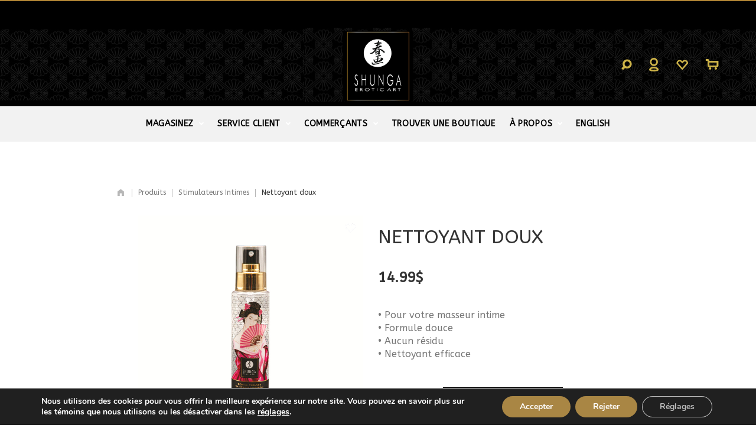

--- FILE ---
content_type: text/html; charset=UTF-8
request_url: https://shunga.com/produit/nettoyant-doux/
body_size: 78201
content:
<!DOCTYPE html>
<html lang="fr-FR">
	<head>
		<meta charset="UTF-8">
		<meta name="viewport" content="width=device-width, initial-scale=1">
		<meta http-equiv="X-UA-Compatible" content="IE=edge">
		<meta name="p:domain_verify" content="f9154cb716de2f58ea78503adfdf3762"/>
		<link rel="icon" href="https://shunga.com/wp-content/uploads/2021/06/logoshunga.jpg" sizes="32x32" />
<link rel="icon" href="https://shunga.com/wp-content/uploads/2021/06/logoshunga.jpg" sizes="192x192" />
<link rel="apple-touch-icon" href="https://shunga.com/wp-content/uploads/2021/06/logoshunga.jpg" />
<meta name="msapplication-TileImage" content="https://shunga.com/wp-content/uploads/2021/06/logoshunga.jpg" />
						<script>document.documentElement.className = document.documentElement.className + ' yes-js js_active js'</script>
			<title>Nettoyant doux &#8211; Shunga Erotic Art</title>
<meta name='robots' content='max-image-preview:large' />
	<style>img:is([sizes="auto" i], [sizes^="auto," i]) { contain-intrinsic-size: 3000px 1500px }</style>
	<link rel="alternate" hreflang="en" href="https://shunga.com/en/product/gentle-cleaner/" />
<link rel="alternate" hreflang="fr" href="https://shunga.com/produit/nettoyant-doux/" />
<link rel="alternate" hreflang="x-default" href="https://shunga.com/produit/nettoyant-doux/" />
<link rel='dns-prefetch' href='//www.google.com' />
<link rel='dns-prefetch' href='//fonts.googleapis.com' />
<link rel='preconnect' href='https://fonts.gstatic.com' crossorigin />
<link rel="alternate" type="application/rss+xml" title="Shunga Erotic Art &raquo; Flux" href="https://shunga.com/feed/" />
<link rel="alternate" type="application/rss+xml" title="Shunga Erotic Art &raquo; Flux des commentaires" href="https://shunga.com/comments/feed/" />
<script type="text/javascript">
/* <![CDATA[ */
window._wpemojiSettings = {"baseUrl":"https:\/\/s.w.org\/images\/core\/emoji\/16.0.1\/72x72\/","ext":".png","svgUrl":"https:\/\/s.w.org\/images\/core\/emoji\/16.0.1\/svg\/","svgExt":".svg","source":{"concatemoji":"https:\/\/shunga.com\/wp-includes\/js\/wp-emoji-release.min.js?ver=6.8.3"}};
/*! This file is auto-generated */
!function(s,n){var o,i,e;function c(e){try{var t={supportTests:e,timestamp:(new Date).valueOf()};sessionStorage.setItem(o,JSON.stringify(t))}catch(e){}}function p(e,t,n){e.clearRect(0,0,e.canvas.width,e.canvas.height),e.fillText(t,0,0);var t=new Uint32Array(e.getImageData(0,0,e.canvas.width,e.canvas.height).data),a=(e.clearRect(0,0,e.canvas.width,e.canvas.height),e.fillText(n,0,0),new Uint32Array(e.getImageData(0,0,e.canvas.width,e.canvas.height).data));return t.every(function(e,t){return e===a[t]})}function u(e,t){e.clearRect(0,0,e.canvas.width,e.canvas.height),e.fillText(t,0,0);for(var n=e.getImageData(16,16,1,1),a=0;a<n.data.length;a++)if(0!==n.data[a])return!1;return!0}function f(e,t,n,a){switch(t){case"flag":return n(e,"\ud83c\udff3\ufe0f\u200d\u26a7\ufe0f","\ud83c\udff3\ufe0f\u200b\u26a7\ufe0f")?!1:!n(e,"\ud83c\udde8\ud83c\uddf6","\ud83c\udde8\u200b\ud83c\uddf6")&&!n(e,"\ud83c\udff4\udb40\udc67\udb40\udc62\udb40\udc65\udb40\udc6e\udb40\udc67\udb40\udc7f","\ud83c\udff4\u200b\udb40\udc67\u200b\udb40\udc62\u200b\udb40\udc65\u200b\udb40\udc6e\u200b\udb40\udc67\u200b\udb40\udc7f");case"emoji":return!a(e,"\ud83e\udedf")}return!1}function g(e,t,n,a){var r="undefined"!=typeof WorkerGlobalScope&&self instanceof WorkerGlobalScope?new OffscreenCanvas(300,150):s.createElement("canvas"),o=r.getContext("2d",{willReadFrequently:!0}),i=(o.textBaseline="top",o.font="600 32px Arial",{});return e.forEach(function(e){i[e]=t(o,e,n,a)}),i}function t(e){var t=s.createElement("script");t.src=e,t.defer=!0,s.head.appendChild(t)}"undefined"!=typeof Promise&&(o="wpEmojiSettingsSupports",i=["flag","emoji"],n.supports={everything:!0,everythingExceptFlag:!0},e=new Promise(function(e){s.addEventListener("DOMContentLoaded",e,{once:!0})}),new Promise(function(t){var n=function(){try{var e=JSON.parse(sessionStorage.getItem(o));if("object"==typeof e&&"number"==typeof e.timestamp&&(new Date).valueOf()<e.timestamp+604800&&"object"==typeof e.supportTests)return e.supportTests}catch(e){}return null}();if(!n){if("undefined"!=typeof Worker&&"undefined"!=typeof OffscreenCanvas&&"undefined"!=typeof URL&&URL.createObjectURL&&"undefined"!=typeof Blob)try{var e="postMessage("+g.toString()+"("+[JSON.stringify(i),f.toString(),p.toString(),u.toString()].join(",")+"));",a=new Blob([e],{type:"text/javascript"}),r=new Worker(URL.createObjectURL(a),{name:"wpTestEmojiSupports"});return void(r.onmessage=function(e){c(n=e.data),r.terminate(),t(n)})}catch(e){}c(n=g(i,f,p,u))}t(n)}).then(function(e){for(var t in e)n.supports[t]=e[t],n.supports.everything=n.supports.everything&&n.supports[t],"flag"!==t&&(n.supports.everythingExceptFlag=n.supports.everythingExceptFlag&&n.supports[t]);n.supports.everythingExceptFlag=n.supports.everythingExceptFlag&&!n.supports.flag,n.DOMReady=!1,n.readyCallback=function(){n.DOMReady=!0}}).then(function(){return e}).then(function(){var e;n.supports.everything||(n.readyCallback(),(e=n.source||{}).concatemoji?t(e.concatemoji):e.wpemoji&&e.twemoji&&(t(e.twemoji),t(e.wpemoji)))}))}((window,document),window._wpemojiSettings);
/* ]]> */
</script>
<link rel='stylesheet' id='dm-wcti-admin-css' href='https://shunga.com/wp-content/plugins/dm-woocommerce-custom-tag-image/css/dm-wcti.css?ver=6.8.3' type='text/css' media='all' />
<style id='wp-emoji-styles-inline-css' type='text/css'>

	img.wp-smiley, img.emoji {
		display: inline !important;
		border: none !important;
		box-shadow: none !important;
		height: 1em !important;
		width: 1em !important;
		margin: 0 0.07em !important;
		vertical-align: -0.1em !important;
		background: none !important;
		padding: 0 !important;
	}
</style>
<link rel='stylesheet' id='wp-block-library-css' href='https://shunga.com/wp-includes/css/dist/block-library/style.min.css?ver=6.8.3' type='text/css' media='all' />
<style id='wp-block-library-theme-inline-css' type='text/css'>
.wp-block-audio :where(figcaption){color:#555;font-size:13px;text-align:center}.is-dark-theme .wp-block-audio :where(figcaption){color:#ffffffa6}.wp-block-audio{margin:0 0 1em}.wp-block-code{border:1px solid #ccc;border-radius:4px;font-family:Menlo,Consolas,monaco,monospace;padding:.8em 1em}.wp-block-embed :where(figcaption){color:#555;font-size:13px;text-align:center}.is-dark-theme .wp-block-embed :where(figcaption){color:#ffffffa6}.wp-block-embed{margin:0 0 1em}.blocks-gallery-caption{color:#555;font-size:13px;text-align:center}.is-dark-theme .blocks-gallery-caption{color:#ffffffa6}:root :where(.wp-block-image figcaption){color:#555;font-size:13px;text-align:center}.is-dark-theme :root :where(.wp-block-image figcaption){color:#ffffffa6}.wp-block-image{margin:0 0 1em}.wp-block-pullquote{border-bottom:4px solid;border-top:4px solid;color:currentColor;margin-bottom:1.75em}.wp-block-pullquote cite,.wp-block-pullquote footer,.wp-block-pullquote__citation{color:currentColor;font-size:.8125em;font-style:normal;text-transform:uppercase}.wp-block-quote{border-left:.25em solid;margin:0 0 1.75em;padding-left:1em}.wp-block-quote cite,.wp-block-quote footer{color:currentColor;font-size:.8125em;font-style:normal;position:relative}.wp-block-quote:where(.has-text-align-right){border-left:none;border-right:.25em solid;padding-left:0;padding-right:1em}.wp-block-quote:where(.has-text-align-center){border:none;padding-left:0}.wp-block-quote.is-large,.wp-block-quote.is-style-large,.wp-block-quote:where(.is-style-plain){border:none}.wp-block-search .wp-block-search__label{font-weight:700}.wp-block-search__button{border:1px solid #ccc;padding:.375em .625em}:where(.wp-block-group.has-background){padding:1.25em 2.375em}.wp-block-separator.has-css-opacity{opacity:.4}.wp-block-separator{border:none;border-bottom:2px solid;margin-left:auto;margin-right:auto}.wp-block-separator.has-alpha-channel-opacity{opacity:1}.wp-block-separator:not(.is-style-wide):not(.is-style-dots){width:100px}.wp-block-separator.has-background:not(.is-style-dots){border-bottom:none;height:1px}.wp-block-separator.has-background:not(.is-style-wide):not(.is-style-dots){height:2px}.wp-block-table{margin:0 0 1em}.wp-block-table td,.wp-block-table th{word-break:normal}.wp-block-table :where(figcaption){color:#555;font-size:13px;text-align:center}.is-dark-theme .wp-block-table :where(figcaption){color:#ffffffa6}.wp-block-video :where(figcaption){color:#555;font-size:13px;text-align:center}.is-dark-theme .wp-block-video :where(figcaption){color:#ffffffa6}.wp-block-video{margin:0 0 1em}:root :where(.wp-block-template-part.has-background){margin-bottom:0;margin-top:0;padding:1.25em 2.375em}
</style>
<style id='classic-theme-styles-inline-css' type='text/css'>
/*! This file is auto-generated */
.wp-block-button__link{color:#fff;background-color:#32373c;border-radius:9999px;box-shadow:none;text-decoration:none;padding:calc(.667em + 2px) calc(1.333em + 2px);font-size:1.125em}.wp-block-file__button{background:#32373c;color:#fff;text-decoration:none}
</style>
<link rel='stylesheet' id='jquery-selectBox-css' href='https://shunga.com/wp-content/plugins/yith-woocommerce-wishlist/assets/css/jquery.selectBox.css?ver=1.2.0' type='text/css' media='all' />
<link rel='stylesheet' id='woocommerce_prettyPhoto_css-css' href='//shunga.com/wp-content/plugins/woocommerce/assets/css/prettyPhoto.css?ver=3.1.6' type='text/css' media='all' />
<link rel='stylesheet' id='yith-wcwl-main-css' href='https://shunga.com/wp-content/plugins/yith-woocommerce-wishlist/assets/css/style.css?ver=4.8.0' type='text/css' media='all' />
<style id='yith-wcwl-main-inline-css' type='text/css'>
 :root { --color-add-to-wishlist-background: #333333; --color-add-to-wishlist-text: #FFFFFF; --color-add-to-wishlist-border: #333333; --color-add-to-wishlist-background-hover: #333333; --color-add-to-wishlist-text-hover: #FFFFFF; --color-add-to-wishlist-border-hover: #333333; --rounded-corners-radius: 16px; --color-add-to-cart-background: #333333; --color-add-to-cart-text: #FFFFFF; --color-add-to-cart-border: #333333; --color-add-to-cart-background-hover: #4F4F4F; --color-add-to-cart-text-hover: #FFFFFF; --color-add-to-cart-border-hover: #4F4F4F; --add-to-cart-rounded-corners-radius: 16px; --color-button-style-1-background: #333333; --color-button-style-1-text: #FFFFFF; --color-button-style-1-border: #333333; --color-button-style-1-background-hover: #4F4F4F; --color-button-style-1-text-hover: #FFFFFF; --color-button-style-1-border-hover: #4F4F4F; --color-button-style-2-background: #333333; --color-button-style-2-text: #FFFFFF; --color-button-style-2-border: #333333; --color-button-style-2-background-hover: #4F4F4F; --color-button-style-2-text-hover: #FFFFFF; --color-button-style-2-border-hover: #4F4F4F; --color-wishlist-table-background: #FFFFFF; --color-wishlist-table-text: #6d6c6c; --color-wishlist-table-border: #FFFFFF; --color-headers-background: #F4F4F4; --color-share-button-color: #FFFFFF; --color-share-button-color-hover: #FFFFFF; --color-fb-button-background: #39599E; --color-fb-button-background-hover: #595A5A; --color-tw-button-background: #45AFE2; --color-tw-button-background-hover: #595A5A; --color-pr-button-background: #AB2E31; --color-pr-button-background-hover: #595A5A; --color-em-button-background: #FBB102; --color-em-button-background-hover: #595A5A; --color-wa-button-background: #00A901; --color-wa-button-background-hover: #595A5A; --feedback-duration: 3s } 
 :root { --color-add-to-wishlist-background: #333333; --color-add-to-wishlist-text: #FFFFFF; --color-add-to-wishlist-border: #333333; --color-add-to-wishlist-background-hover: #333333; --color-add-to-wishlist-text-hover: #FFFFFF; --color-add-to-wishlist-border-hover: #333333; --rounded-corners-radius: 16px; --color-add-to-cart-background: #333333; --color-add-to-cart-text: #FFFFFF; --color-add-to-cart-border: #333333; --color-add-to-cart-background-hover: #4F4F4F; --color-add-to-cart-text-hover: #FFFFFF; --color-add-to-cart-border-hover: #4F4F4F; --add-to-cart-rounded-corners-radius: 16px; --color-button-style-1-background: #333333; --color-button-style-1-text: #FFFFFF; --color-button-style-1-border: #333333; --color-button-style-1-background-hover: #4F4F4F; --color-button-style-1-text-hover: #FFFFFF; --color-button-style-1-border-hover: #4F4F4F; --color-button-style-2-background: #333333; --color-button-style-2-text: #FFFFFF; --color-button-style-2-border: #333333; --color-button-style-2-background-hover: #4F4F4F; --color-button-style-2-text-hover: #FFFFFF; --color-button-style-2-border-hover: #4F4F4F; --color-wishlist-table-background: #FFFFFF; --color-wishlist-table-text: #6d6c6c; --color-wishlist-table-border: #FFFFFF; --color-headers-background: #F4F4F4; --color-share-button-color: #FFFFFF; --color-share-button-color-hover: #FFFFFF; --color-fb-button-background: #39599E; --color-fb-button-background-hover: #595A5A; --color-tw-button-background: #45AFE2; --color-tw-button-background-hover: #595A5A; --color-pr-button-background: #AB2E31; --color-pr-button-background-hover: #595A5A; --color-em-button-background: #FBB102; --color-em-button-background-hover: #595A5A; --color-wa-button-background: #00A901; --color-wa-button-background-hover: #595A5A; --feedback-duration: 3s } 
</style>
<style id='global-styles-inline-css' type='text/css'>
:root{--wp--preset--aspect-ratio--square: 1;--wp--preset--aspect-ratio--4-3: 4/3;--wp--preset--aspect-ratio--3-4: 3/4;--wp--preset--aspect-ratio--3-2: 3/2;--wp--preset--aspect-ratio--2-3: 2/3;--wp--preset--aspect-ratio--16-9: 16/9;--wp--preset--aspect-ratio--9-16: 9/16;--wp--preset--color--black: #000000;--wp--preset--color--cyan-bluish-gray: #abb8c3;--wp--preset--color--white: #ffffff;--wp--preset--color--pale-pink: #f78da7;--wp--preset--color--vivid-red: #cf2e2e;--wp--preset--color--luminous-vivid-orange: #ff6900;--wp--preset--color--luminous-vivid-amber: #fcb900;--wp--preset--color--light-green-cyan: #7bdcb5;--wp--preset--color--vivid-green-cyan: #00d084;--wp--preset--color--pale-cyan-blue: #8ed1fc;--wp--preset--color--vivid-cyan-blue: #0693e3;--wp--preset--color--vivid-purple: #9b51e0;--wp--preset--color--strong-yellow: #f7bd00;--wp--preset--color--strong-white: #fff;--wp--preset--color--light-black: #242424;--wp--preset--color--very-light-gray: #797979;--wp--preset--color--very-dark-black: #000000;--wp--preset--gradient--vivid-cyan-blue-to-vivid-purple: linear-gradient(135deg,rgba(6,147,227,1) 0%,rgb(155,81,224) 100%);--wp--preset--gradient--light-green-cyan-to-vivid-green-cyan: linear-gradient(135deg,rgb(122,220,180) 0%,rgb(0,208,130) 100%);--wp--preset--gradient--luminous-vivid-amber-to-luminous-vivid-orange: linear-gradient(135deg,rgba(252,185,0,1) 0%,rgba(255,105,0,1) 100%);--wp--preset--gradient--luminous-vivid-orange-to-vivid-red: linear-gradient(135deg,rgba(255,105,0,1) 0%,rgb(207,46,46) 100%);--wp--preset--gradient--very-light-gray-to-cyan-bluish-gray: linear-gradient(135deg,rgb(238,238,238) 0%,rgb(169,184,195) 100%);--wp--preset--gradient--cool-to-warm-spectrum: linear-gradient(135deg,rgb(74,234,220) 0%,rgb(151,120,209) 20%,rgb(207,42,186) 40%,rgb(238,44,130) 60%,rgb(251,105,98) 80%,rgb(254,248,76) 100%);--wp--preset--gradient--blush-light-purple: linear-gradient(135deg,rgb(255,206,236) 0%,rgb(152,150,240) 100%);--wp--preset--gradient--blush-bordeaux: linear-gradient(135deg,rgb(254,205,165) 0%,rgb(254,45,45) 50%,rgb(107,0,62) 100%);--wp--preset--gradient--luminous-dusk: linear-gradient(135deg,rgb(255,203,112) 0%,rgb(199,81,192) 50%,rgb(65,88,208) 100%);--wp--preset--gradient--pale-ocean: linear-gradient(135deg,rgb(255,245,203) 0%,rgb(182,227,212) 50%,rgb(51,167,181) 100%);--wp--preset--gradient--electric-grass: linear-gradient(135deg,rgb(202,248,128) 0%,rgb(113,206,126) 100%);--wp--preset--gradient--midnight: linear-gradient(135deg,rgb(2,3,129) 0%,rgb(40,116,252) 100%);--wp--preset--font-size--small: 10px;--wp--preset--font-size--medium: 20px;--wp--preset--font-size--large: 24px;--wp--preset--font-size--x-large: 42px;--wp--preset--font-size--normal: 15px;--wp--preset--font-size--huge: 36px;--wp--preset--spacing--20: 0.44rem;--wp--preset--spacing--30: 0.67rem;--wp--preset--spacing--40: 1rem;--wp--preset--spacing--50: 1.5rem;--wp--preset--spacing--60: 2.25rem;--wp--preset--spacing--70: 3.38rem;--wp--preset--spacing--80: 5.06rem;--wp--preset--shadow--natural: 6px 6px 9px rgba(0, 0, 0, 0.2);--wp--preset--shadow--deep: 12px 12px 50px rgba(0, 0, 0, 0.4);--wp--preset--shadow--sharp: 6px 6px 0px rgba(0, 0, 0, 0.2);--wp--preset--shadow--outlined: 6px 6px 0px -3px rgba(255, 255, 255, 1), 6px 6px rgba(0, 0, 0, 1);--wp--preset--shadow--crisp: 6px 6px 0px rgba(0, 0, 0, 1);}:where(.is-layout-flex){gap: 0.5em;}:where(.is-layout-grid){gap: 0.5em;}body .is-layout-flex{display: flex;}.is-layout-flex{flex-wrap: wrap;align-items: center;}.is-layout-flex > :is(*, div){margin: 0;}body .is-layout-grid{display: grid;}.is-layout-grid > :is(*, div){margin: 0;}:where(.wp-block-columns.is-layout-flex){gap: 2em;}:where(.wp-block-columns.is-layout-grid){gap: 2em;}:where(.wp-block-post-template.is-layout-flex){gap: 1.25em;}:where(.wp-block-post-template.is-layout-grid){gap: 1.25em;}.has-black-color{color: var(--wp--preset--color--black) !important;}.has-cyan-bluish-gray-color{color: var(--wp--preset--color--cyan-bluish-gray) !important;}.has-white-color{color: var(--wp--preset--color--white) !important;}.has-pale-pink-color{color: var(--wp--preset--color--pale-pink) !important;}.has-vivid-red-color{color: var(--wp--preset--color--vivid-red) !important;}.has-luminous-vivid-orange-color{color: var(--wp--preset--color--luminous-vivid-orange) !important;}.has-luminous-vivid-amber-color{color: var(--wp--preset--color--luminous-vivid-amber) !important;}.has-light-green-cyan-color{color: var(--wp--preset--color--light-green-cyan) !important;}.has-vivid-green-cyan-color{color: var(--wp--preset--color--vivid-green-cyan) !important;}.has-pale-cyan-blue-color{color: var(--wp--preset--color--pale-cyan-blue) !important;}.has-vivid-cyan-blue-color{color: var(--wp--preset--color--vivid-cyan-blue) !important;}.has-vivid-purple-color{color: var(--wp--preset--color--vivid-purple) !important;}.has-black-background-color{background-color: var(--wp--preset--color--black) !important;}.has-cyan-bluish-gray-background-color{background-color: var(--wp--preset--color--cyan-bluish-gray) !important;}.has-white-background-color{background-color: var(--wp--preset--color--white) !important;}.has-pale-pink-background-color{background-color: var(--wp--preset--color--pale-pink) !important;}.has-vivid-red-background-color{background-color: var(--wp--preset--color--vivid-red) !important;}.has-luminous-vivid-orange-background-color{background-color: var(--wp--preset--color--luminous-vivid-orange) !important;}.has-luminous-vivid-amber-background-color{background-color: var(--wp--preset--color--luminous-vivid-amber) !important;}.has-light-green-cyan-background-color{background-color: var(--wp--preset--color--light-green-cyan) !important;}.has-vivid-green-cyan-background-color{background-color: var(--wp--preset--color--vivid-green-cyan) !important;}.has-pale-cyan-blue-background-color{background-color: var(--wp--preset--color--pale-cyan-blue) !important;}.has-vivid-cyan-blue-background-color{background-color: var(--wp--preset--color--vivid-cyan-blue) !important;}.has-vivid-purple-background-color{background-color: var(--wp--preset--color--vivid-purple) !important;}.has-black-border-color{border-color: var(--wp--preset--color--black) !important;}.has-cyan-bluish-gray-border-color{border-color: var(--wp--preset--color--cyan-bluish-gray) !important;}.has-white-border-color{border-color: var(--wp--preset--color--white) !important;}.has-pale-pink-border-color{border-color: var(--wp--preset--color--pale-pink) !important;}.has-vivid-red-border-color{border-color: var(--wp--preset--color--vivid-red) !important;}.has-luminous-vivid-orange-border-color{border-color: var(--wp--preset--color--luminous-vivid-orange) !important;}.has-luminous-vivid-amber-border-color{border-color: var(--wp--preset--color--luminous-vivid-amber) !important;}.has-light-green-cyan-border-color{border-color: var(--wp--preset--color--light-green-cyan) !important;}.has-vivid-green-cyan-border-color{border-color: var(--wp--preset--color--vivid-green-cyan) !important;}.has-pale-cyan-blue-border-color{border-color: var(--wp--preset--color--pale-cyan-blue) !important;}.has-vivid-cyan-blue-border-color{border-color: var(--wp--preset--color--vivid-cyan-blue) !important;}.has-vivid-purple-border-color{border-color: var(--wp--preset--color--vivid-purple) !important;}.has-vivid-cyan-blue-to-vivid-purple-gradient-background{background: var(--wp--preset--gradient--vivid-cyan-blue-to-vivid-purple) !important;}.has-light-green-cyan-to-vivid-green-cyan-gradient-background{background: var(--wp--preset--gradient--light-green-cyan-to-vivid-green-cyan) !important;}.has-luminous-vivid-amber-to-luminous-vivid-orange-gradient-background{background: var(--wp--preset--gradient--luminous-vivid-amber-to-luminous-vivid-orange) !important;}.has-luminous-vivid-orange-to-vivid-red-gradient-background{background: var(--wp--preset--gradient--luminous-vivid-orange-to-vivid-red) !important;}.has-very-light-gray-to-cyan-bluish-gray-gradient-background{background: var(--wp--preset--gradient--very-light-gray-to-cyan-bluish-gray) !important;}.has-cool-to-warm-spectrum-gradient-background{background: var(--wp--preset--gradient--cool-to-warm-spectrum) !important;}.has-blush-light-purple-gradient-background{background: var(--wp--preset--gradient--blush-light-purple) !important;}.has-blush-bordeaux-gradient-background{background: var(--wp--preset--gradient--blush-bordeaux) !important;}.has-luminous-dusk-gradient-background{background: var(--wp--preset--gradient--luminous-dusk) !important;}.has-pale-ocean-gradient-background{background: var(--wp--preset--gradient--pale-ocean) !important;}.has-electric-grass-gradient-background{background: var(--wp--preset--gradient--electric-grass) !important;}.has-midnight-gradient-background{background: var(--wp--preset--gradient--midnight) !important;}.has-small-font-size{font-size: var(--wp--preset--font-size--small) !important;}.has-medium-font-size{font-size: var(--wp--preset--font-size--medium) !important;}.has-large-font-size{font-size: var(--wp--preset--font-size--large) !important;}.has-x-large-font-size{font-size: var(--wp--preset--font-size--x-large) !important;}
:where(.wp-block-post-template.is-layout-flex){gap: 1.25em;}:where(.wp-block-post-template.is-layout-grid){gap: 1.25em;}
:where(.wp-block-columns.is-layout-flex){gap: 2em;}:where(.wp-block-columns.is-layout-grid){gap: 2em;}
:root :where(.wp-block-pullquote){font-size: 1.5em;line-height: 1.6;}
</style>
<link rel='stylesheet' id='image-hover-effects-css-css' href='https://shunga.com/wp-content/plugins/mega-addons-for-visual-composer/css/ihover.css?ver=6.8.3' type='text/css' media='all' />
<link rel='stylesheet' id='style-css-css' href='https://shunga.com/wp-content/plugins/mega-addons-for-visual-composer/css/style.css?ver=6.8.3' type='text/css' media='all' />
<link rel='stylesheet' id='font-awesome-latest-css' href='https://shunga.com/wp-content/plugins/mega-addons-for-visual-composer/css/font-awesome/css/all.css?ver=6.8.3' type='text/css' media='all' />
<link rel='stylesheet' id='woocommerce-layout-css' href='https://shunga.com/wp-content/plugins/woocommerce/assets/css/woocommerce-layout.css?ver=9.9.5' type='text/css' media='all' />
<link rel='stylesheet' id='woocommerce-smallscreen-css' href='https://shunga.com/wp-content/plugins/woocommerce/assets/css/woocommerce-smallscreen.css?ver=9.9.5' type='text/css' media='only screen and (max-width: 768px)' />
<link rel='stylesheet' id='woocommerce-general-css' href='https://shunga.com/wp-content/plugins/woocommerce/assets/css/woocommerce.css?ver=9.9.5' type='text/css' media='all' />
<style id='woocommerce-inline-inline-css' type='text/css'>
.woocommerce form .form-row .required { visibility: visible; }
</style>
<link rel='stylesheet' id='wpml-legacy-dropdown-0-css' href='https://shunga.com/wp-content/plugins/sitepress-multilingual-cms/templates/language-switchers/legacy-dropdown/style.min.css?ver=1' type='text/css' media='all' />
<link rel='stylesheet' id='wpml-menu-item-0-css' href='https://shunga.com/wp-content/plugins/sitepress-multilingual-cms/templates/language-switchers/menu-item/style.min.css?ver=1' type='text/css' media='all' />
<link rel='stylesheet' id='mc4wp-form-themes-css' href='https://shunga.com/wp-content/plugins/mailchimp-for-wp/assets/css/form-themes.css?ver=4.10.7' type='text/css' media='all' />
<link rel='stylesheet' id='jquery-bxslider-css-css' href='https://shunga.com/wp-content/plugins/banner-management-for-woocommerce/public/css/jquery.bxslider.css?ver=2.1' type='text/css' media='all' />
<link rel='stylesheet' id='banner-management-for-woocommerce-css' href='https://shunga.com/wp-content/plugins/banner-management-for-woocommerce/public/css/woocommerce-category-banner-management-public.css?ver=2.1' type='text/css' media='all' />
<link rel='stylesheet' id='fontawesome-css-css' href='https://shunga.com/wp-content/plugins/banner-management-for-woocommerce/public/css/all.min.css?ver=2.1' type='text/css' media='all' />
<link rel='stylesheet' id='woo-variation-swatches-css' href='https://shunga.com/wp-content/plugins/woo-variation-swatches/assets/css/frontend.min.css?ver=1728049015' type='text/css' media='all' />
<style id='woo-variation-swatches-inline-css' type='text/css'>
:root {
--wvs-tick:url("data:image/svg+xml;utf8,%3Csvg filter='drop-shadow(0px 0px 2px rgb(0 0 0 / .8))' xmlns='http://www.w3.org/2000/svg'  viewBox='0 0 30 30'%3E%3Cpath fill='none' stroke='%23ffffff' stroke-linecap='round' stroke-linejoin='round' stroke-width='4' d='M4 16L11 23 27 7'/%3E%3C/svg%3E");

--wvs-cross:url("data:image/svg+xml;utf8,%3Csvg filter='drop-shadow(0px 0px 5px rgb(255 255 255 / .6))' xmlns='http://www.w3.org/2000/svg' width='72px' height='72px' viewBox='0 0 24 24'%3E%3Cpath fill='none' stroke='%23ff0000' stroke-linecap='round' stroke-width='0.6' d='M5 5L19 19M19 5L5 19'/%3E%3C/svg%3E");
--wvs-single-product-item-width:50px;
--wvs-single-product-item-height:50px;
--wvs-single-product-item-font-size:16px}
</style>
<link rel='stylesheet' id='yith-quick-view-css' href='https://shunga.com/wp-content/plugins/yith-woocommerce-quick-view/assets/css/yith-quick-view.css?ver=2.6.0' type='text/css' media='all' />
<style id='yith-quick-view-inline-css' type='text/css'>

				#yith-quick-view-modal .yith-quick-view-overlay{background:rgba( 0, 0, 0, 0.8)}
				#yith-quick-view-modal .yith-wcqv-main{background:#ffffff;}
				#yith-quick-view-close{color:#cdcdcd;}
				#yith-quick-view-close:hover{color:rgb(0,0,0);}
</style>
<link rel='stylesheet' id='brands-styles-css' href='https://shunga.com/wp-content/plugins/woocommerce/assets/css/brands.css?ver=9.9.5' type='text/css' media='all' />
<link rel='stylesheet' id='parent-style-css' href='https://shunga.com/wp-content/themes/mogo/style.css?ver=6.8.3' type='text/css' media='all' />
<link rel='stylesheet' id='child-style-css' href='https://shunga.com/wp-content/themes/mogo-child/style.css?ver=6.8.3' type='text/css' media='all' />
<link rel='stylesheet' id='font-awesome-css' href='https://shunga.com/wp-content/themes/mogo/assets/fonts/fontawesome/font-awesome.css' type='text/css' media='all' />
<style id='font-awesome-inline-css' type='text/css'>
[data-font="FontAwesome"]:before {font-family: 'FontAwesome' !important;content: attr(data-icon) !important;speak: none !important;font-weight: normal !important;font-variant: normal !important;text-transform: none !important;line-height: 1 !important;font-style: normal !important;-webkit-font-smoothing: antialiased !important;-moz-osx-font-smoothing: grayscale !important;}
</style>
<link rel='stylesheet' id='myfont-css' href='https://shunga.com/wp-content/themes/mogo/assets/fonts/myfont/css/myfont.css' type='text/css' media='all' />
<link rel='stylesheet' id='myfont-embedded-css' href='https://shunga.com/wp-content/themes/mogo/assets/fonts/myfont/css/myfont-embedded.css' type='text/css' media='all' />
<!--[if IE]>
<link rel='stylesheet' id='myfont-ie-css' href='https://shunga.com/wp-content/themes/mogo/assets/fonts/icons/myfont/css/myfont-ie7.css?ver=6.8.3' type='text/css' media='all' />
<![endif]-->
<link rel='stylesheet' id='bootstrap-css' href='https://shunga.com/wp-content/themes/mogo/assets/vendor/bootstrap/v3/css/bootstrap.min.css' type='text/css' media='all' />
<link rel='stylesheet' id='bootstrap-grid-css' href='https://shunga.com/wp-content/themes/mogo/assets/vendor/bootstrap/v4/css/bootstrap-grid.css' type='text/css' media='all' />
<link rel='stylesheet' id='perfect-scrollbar.min-css' href='https://shunga.com/wp-content/themes/mogo/assets/vendor/perfectScrollbar/css/perfect-scrollbar.min.css' type='text/css' media='all' />
<link rel='stylesheet' id='tonymenu-css' href='https://shunga.com/wp-content/themes/mogo/assets/vendor/TonyMenu/css/tonymenu.css' type='text/css' media='all' />
<link rel='stylesheet' id='slick-css' href='https://shunga.com/wp-content/themes/mogo/assets/vendor/slick/slick.min.css' type='text/css' media='all' />
<link rel='stylesheet' id='magnify-popup-css' href='https://shunga.com/wp-content/themes/mogo/assets/vendor/magnificPopup/dist/magnific-popup.css' type='text/css' media='all' />
<link rel='stylesheet' id='range-slider-css' href='https://shunga.com/wp-content/themes/mogo/assets/vendor/rangeSlider/css/ion.rangeSlider.css' type='text/css' media='all' />
<link rel='stylesheet' id='rangeSlider-skinFlat-css' href='https://shunga.com/wp-content/themes/mogo/assets/vendor/rangeSlider/css/ion.rangeSlider.skinFlat.css' type='text/css' media='all' />
<link rel='stylesheet' id='swiper-css' href='https://shunga.com/wp-content/themes/mogo/assets/vendor/swiper/css/swiper.min.css' type='text/css' media='all' />
<link rel='stylesheet' id='fotorama-css' href='https://shunga.com/wp-content/themes/mogo/assets/vendor/fotorama/fotorama.css' type='text/css' media='all' />
<link rel='stylesheet' id='mogo-wp-default-norm-css' href='https://shunga.com/wp-content/themes/mogo/assets//css/wp-default-norm.css' type='text/css' media='all' />
<link rel='stylesheet' id='mogo-style-css' href='https://shunga.com/wp-content/themes/mogo-child/style.css?ver=1761952103' type='text/css' media='all' />
<style id='mogo-style-inline-css' type='text/css'>
 #theme .tt-newsletter-popup{
background-image: url("https://shunga.com/wp-content/uploads/2021/06/bg.jpg");
background-size: ;
background-attachment: ;
background-position: ;
background-color: #ffffff;
background-repeat: repeat;
}


#theme .tt-footer__title {
    color: #ffffff !important;
}



    body{
      font-family:ABeeZee;
font-weight:400;
font-size:16px;
    }
    h1, h2, h3, h4, h5, h6{
      font-family:ABeeZee;
font-weight:400;
 
    }
   @media only screen and (min-width: 1025px) {
     a:hover {
       color: #cdb348; 
      } 
   }
 
 blockquote {
   border-color: #ebebeb; 
  }
 
 [class^="icon-"] {
   color: #b7b7b7; }
   [class^="icon-"].active {
     color: #ffffff; 
  }
 
 @media only screen and (min-width: 1025px) {
   a:hover > [class^="icon-"] {
     color: #333333; } }
 
 #theme .ttg-text--highlight {
   background-color: #cdb348;
   color: #ffffff; }
 #theme .ttg-quote p, #theme .ttg-quote span {
   color: #333333; }
 #theme .ttg-quote a, #theme .ttg-quote a:visited, #theme .ttg-quote a:active, #theme .ttg-quote a:link {
   color: #333333; }
 #theme .ttg-quote i {
   color: #cdb348; }
 #theme .ttg-capitalize:first-letter {
   background-color: #161616;
   color: #ffffff; }
 #theme .ttg__required::after {
   content: ' *';
   color: #fc2a2e; }
 @media only screen and (min-width: 1024px) {
   #theme .ttg-grid-border > [class^="col-"]:not(:first-child) {
     border-color: #ebebeb; } }
 #theme ul.ttg-list > li::before,
 #theme ol.ttg-list > li::before {
   background-color: #cdb348; }
 #theme ul.ttg-list > li li::before,
 #theme ol.ttg-list > li li::before {
   background-color: #333333; }
 #theme .rte ul > li::before {
   background-color: #cdb348; }
 #theme .rte ul > li li::before {
   background-color: #333333; }
 #theme .ttg-animation-icon--wave i::after {
   border-color: #cdb348; }
 #theme .ttg-loading::before,
 #theme .tt-preloader::before {
   border-top-color: #cdb348;
   border-bottom-color: #cdb348;
   border-left-color: #ebebeb;
   border-right-color: #ebebeb; }
 #theme .ttg-loading::after,
 #theme .tt-preloader::after {
   background-color: #ffffff; }
 #theme input[type='text'],
 #theme input[type='email'],
 #theme input[type='search'],
 #theme input[type='password'],
 #theme input[type='tel'],
 #theme textarea,
 #theme select {
   background-color: #f2f2f2;
   border-color: #b18535;
   border:solid 1px;
   color: #777777;
  padding:10px 20px !important;
  
  }
   #theme input[type='text']::-webkit-input-placeholder,
   #theme input[type='email']::-webkit-input-placeholder,
   #theme input[type='search']::-webkit-input-placeholder,
   #theme input[type='password']::-webkit-input-placeholder,
   #theme input[type='tel']::-webkit-input-placeholder,
   #theme textarea::-webkit-input-placeholder,
   #theme select::-webkit-input-placeholder {
     color: #777777; }
   #theme input[type='text']::-moz-placeholder,
   #theme input[type='email']::-moz-placeholder,
   #theme input[type='search']::-moz-placeholder,
   #theme input[type='password']::-moz-placeholder,
   #theme input[type='tel']::-moz-placeholder,
   #theme textarea::-moz-placeholder,
   #theme select::-moz-placeholder {
     color: #777777; }
   #theme input[type='text']:-ms-input-placeholder,
   #theme input[type='email']:-ms-input-placeholder,
   #theme input[type='search']:-ms-input-placeholder,
   #theme input[type='password']:-ms-input-placeholder,
   #theme input[type='tel']:-ms-input-placeholder,
   #theme textarea:-ms-input-placeholder,
   #theme select:-ms-input-placeholder {
     color: #777777; 
   }
   #theme input[type='text']:-moz-placeholder,
   #theme input[type='email']:-moz-placeholder,
   #theme input[type='search']:-moz-placeholder,
   #theme input[type='password']:-moz-placeholder,
   #theme input[type='tel']:-moz-placeholder,
   #theme textarea:-moz-placeholder,
   #theme select:-moz-placeholder {
     color: #777777; 
   }
#theme input[type='text']:focus, #theme input[type='email']:focus, #theme input[type='search']:focus, #theme input[type='password']:focus, #theme input[type='tel']:focus, #theme textarea:focus, #theme select:focus {
    background-color: #ffffff;
    border-color: #cdb348;
}
 #theme .tt-counter input {
   border-bottom-color: #ebebeb; 
 }
 @media only screen and (min-width: 1025px) {
   #theme .tt-counter__control span:hover {
     color: #cdb348; 
   } 
 }
 #theme .tt-checkbox-circle span {
   border-color: #d8d8d8; 
 }
 #theme .btn:not([class*="colorize-btn"]):not([class*="colorize-btn1"]),
 #theme .colorize-btn,
 #theme .colorize-btn1 {
   background-color: #cdb348;
   border-color:#cdb348; 
 }
   #theme .btn:not([class*="colorize-btn"]):not([class*="colorize-btn1"]), #theme .btn:not([class*="colorize-btn"]):not([class*="colorize-btn1"]):visited, #theme .btn:not([class*="colorize-btn"]):not([class*="colorize-btn1"]):active, #theme .btn:not([class*="colorize-btn"]):not([class*="colorize-btn1"]):link,
   #theme .colorize-btn,
   #theme .colorize-btn:visited,
   #theme .colorize-btn:active,
   #theme .colorize-btn:link,
   #theme .colorize-btn1,
   #theme .colorize-btn1:visited,
   #theme .colorize-btn1:active,
   #theme .colorize-btn1:link {
     color: #ffffff; 
   }
   #theme .btn:not([class*="colorize-btn"]):not([class*="colorize-btn1"]):focus,
   #theme .colorize-btn:focus,
   #theme .colorize-btn1:focus {
     color: #ffffff; 
   }
   #theme .btn:not([class*="colorize-btn"]):not([class*="colorize-btn1"]), #theme .btn:not([class*="colorize-btn"]):not([class*="colorize-btn1"]) > span, #theme .btn:not([class*="colorize-btn"]):not([class*="colorize-btn1"]) > i,
   #theme .colorize-btn,
   #theme .colorize-btn > span,
   #theme .colorize-btn > i,
   #theme .colorize-btn1,
   #theme .colorize-btn1 > span,
   #theme .colorize-btn1 > i {
     color: #ffffff; 
   }
   @media only screen and (min-width: 1025px) {
     #theme .btn:not([class*="colorize-btn"]):not([class*="colorize-btn1"]):hover,
     #theme .colorize-btn:hover,
     #theme .colorize-btn1:hover {
       background-color: #ffffff;
       border-color: #cdb348 !important;
       color: #cdb348 !important; 
     } 
  }
   @media only screen and (min-width: 1025px) {
     #theme .btn:not([class*="colorize-btn"]):not([class*="colorize-btn1"]):hover i, #theme .btn:not([class*="colorize-btn"]):not([class*="colorize-btn1"]):hover span,
     #theme .colorize-btn:hover i,
     #theme .colorize-btn:hover span,
     #theme .colorize-btn1:hover i,
     #theme .colorize-btn1:hover span {
       color: #cdb348 !important; 
     } 
  }
   #theme .btn:not([class*="colorize-btn"]):not([class*="colorize-btn1"]).tt-btn--hover-effect::after,
   #theme .colorize-btn.tt-btn--hover-effect::after,
   #theme .colorize-btn1.tt-btn--hover-effect::after {
     background-color: #ffffff; }
   #theme .btn:not([class*="colorize-btn"]):not([class*="colorize-btn1"]).tt-btn--hover-effect:hover,
   #theme .colorize-btn.tt-btn--hover-effect:hover,
   #theme .colorize-btn1.tt-btn--hover-effect:hover {
     border-color: #ffffff; }
   #theme .btn:not([class*="colorize-btn"]):not([class*="colorize-btn1"]).tt-btn__state--active,
   #theme .colorize-btn.tt-btn__state--active,
   #theme .colorize-btn1.tt-btn__state--active {
     background-color: #ffffff;
     border-color: #cdb348; }
     #theme .btn:not([class*="colorize-btn"]):not([class*="colorize-btn1"]).tt-btn__state--active, #theme .btn:not([class*="colorize-btn"]):not([class*="colorize-btn1"]).tt-btn__state--active:visited, #theme .btn:not([class*="colorize-btn"]):not([class*="colorize-btn1"]).tt-btn__state--active:active, #theme .btn:not([class*="colorize-btn"]):not([class*="colorize-btn1"]).tt-btn__state--active:link,
     #theme .colorize-btn.tt-btn__state--active,
     #theme .colorize-btn.tt-btn__state--active:visited,
     #theme .colorize-btn.tt-btn__state--active:active,
     #theme .colorize-btn.tt-btn__state--active:link,
     #theme .colorize-btn1.tt-btn__state--active,
     #theme .colorize-btn1.tt-btn__state--active:visited,
     #theme .colorize-btn1.tt-btn__state--active:active,
     #theme .colorize-btn1.tt-btn__state--active:link {
       color: #cdb348; }
     #theme .btn:not([class*="colorize-btn"]):not([class*="colorize-btn1"]).tt-btn__state--active:focus,
     #theme .colorize-btn.tt-btn__state--active:focus,
     #theme .colorize-btn1.tt-btn__state--active:focus {
       color: #cdb348; }
     #theme .btn:not([class*="colorize-btn"]):not([class*="colorize-btn1"]).tt-btn__state--active, #theme .btn:not([class*="colorize-btn"]):not([class*="colorize-btn1"]).tt-btn__state--active > span, #theme .btn:not([class*="colorize-btn"]):not([class*="colorize-btn1"]).tt-btn__state--active > i,
     #theme .colorize-btn.tt-btn__state--active,
     #theme .colorize-btn.tt-btn__state--active > span,
     #theme .colorize-btn.tt-btn__state--active > i,
     #theme .colorize-btn1.tt-btn__state--active,
     #theme .colorize-btn1.tt-btn__state--active > span,
     #theme .colorize-btn1.tt-btn__state--active > i {
       color: #cdb348; }
 #theme .colorize-btn2 {
   background-color: #000000;
   border-color: #000000; 
 }
   #theme .colorize-btn2, #theme .colorize-btn2:visited, #theme .colorize-btn2:active, #theme .colorize-btn2:link {
     color: #ffffff; 
   }
   #theme .colorize-btn2:focus {
     color: #ffffff; 
   }
   #theme .colorize-btn2, #theme .colorize-btn2 > span, #theme .colorize-btn2 > i {
     color: #ffffff; 
   }
   @media only screen and (min-width: 1025px) {
     #theme .colorize-btn2:hover {
       background-color: #ffffff;
       border-color: #000000;
       color: #000000; 
     } 
  }
   @media only screen and (min-width: 1025px) {
     #theme .colorize-btn2:hover i, #theme .colorize-btn2:hover span {
       color: #000000; 
     } 
  }
   #theme .colorize-btn2.tt-btn--hover-effect::after {
     background-color: #ffffff; 
   }
   #theme .colorize-btn2.tt-btn--hover-effect:hover {
     border-color: #ffffff; 
   }
   #theme .colorize-btn2.tt-btn__state--active {
     background-color: #ffffff;
     border-color: #000000; 
   }
     #theme .colorize-btn2.tt-btn__state--active, #theme .colorize-btn2.tt-btn__state--active:visited, #theme .colorize-btn2.tt-btn__state--active:active, #theme .colorize-btn2.tt-btn__state--active:link {
       color: #000000; 
     }
     #theme .colorize-btn2.tt-btn__state--active:focus {
       color: #000000; 
     }
     #theme .colorize-btn2.tt-btn__state--active, #theme .colorize-btn2.tt-btn__state--active > span, #theme .colorize-btn2.tt-btn__state--active > i {
       color: #000000; 
     }
 #theme .colorize-btn3 {
   background-color: #333333;
   border-color: #333333; 
 }
   #theme .colorize-btn3, #theme .colorize-btn3:visited, #theme .colorize-btn3:active, #theme .colorize-btn3:link {
     color: #ffffff; 
   }
   #theme .colorize-btn3:focus {
     color: #ffffff; 
   }
   #theme .colorize-btn3, #theme .colorize-btn3 > span, #theme .colorize-btn3 > i {
     color: #ffffff; 
   }
   @media only screen and (min-width: 1025px) {
     #theme .colorize-btn3:hover {
       background-color: #ffffff;
       border-color: #333333;
       color: #333333; 
     } 
  }
   @media only screen and (min-width: 1025px) {
     #theme .colorize-btn3:hover i, #theme .colorize-btn3:hover span {
       color: #333333; 
     } 
  }
   #theme .colorize-btn3.tt-btn--hover-effect::after {
     background-color: #ffffff; 
   }
   #theme .colorize-btn3.tt-btn--hover-effect:hover {
     border-color: #ffffff; 
   }
   #theme .colorize-btn3.tt-btn__state--active {
     background-color: #ffffff;
     border-color: #333333; 
   }
     #theme .colorize-btn3.tt-btn__state--active, #theme .colorize-btn3.tt-btn__state--active:visited, #theme .colorize-btn3.tt-btn__state--active:active, #theme .colorize-btn3.tt-btn__state--active:link {
       color: #333333; 
     }
     #theme .colorize-btn3.tt-btn__state--active:focus {
       color: #333333; 
     }
     #theme .colorize-btn3.tt-btn__state--active, #theme .colorize-btn3.tt-btn__state--active > span, #theme .colorize-btn3.tt-btn__state--active > i {
       color: #333333; 
     }
 #theme .colorize-btn4 {
   background-color: transparent;
   border-color: transparent; }
   #theme .colorize-btn4, #theme .colorize-btn4:visited, #theme .colorize-btn4:active, #theme .colorize-btn4:link {
     color: #b7b7b7; }
   #theme .colorize-btn4:focus {
     color: #b7b7b7; }
   #theme .colorize-btn4, #theme .colorize-btn4 > span, #theme .colorize-btn4 > i {
     color: #b7b7b7; }
   @media only screen and (min-width: 1025px) {
     #theme .colorize-btn4:hover {
       background-color: transparent;
       border-color: #cdb348;
       color: #cdb348; } }
   @media only screen and (min-width: 1025px) {
     #theme .colorize-btn4:hover i, #theme .colorize-btn4:hover span {
       color: #cdb348; } }
   #theme .colorize-btn4.tt-btn--hover-effect::after {
     background-color: transparent; }
   #theme .colorize-btn4.tt-btn--hover-effect:hover {
     border-color: transparent; }
   #theme .colorize-btn4.tt-btn__state--active {
     background-color: #cdb348;
     border-color: #cdb348; }
     #theme .colorize-btn4.tt-btn__state--active, #theme .colorize-btn4.tt-btn__state--active:visited, #theme .colorize-btn4.tt-btn__state--active:active, #theme .colorize-btn4.tt-btn__state--active:link {
       color: #ffffff; }
     #theme .colorize-btn4.tt-btn__state--active:focus {
       color: #ffffff; }
     #theme .colorize-btn4.tt-btn__state--active, #theme .colorize-btn4.tt-btn__state--active > span, #theme .colorize-btn4.tt-btn__state--active > i {
       color: #ffffff; }
 #theme .colorize-btn5 {
   background-color: transparent;
   border-color: transparent; }
   #theme .colorize-btn5, #theme .colorize-btn5:visited, #theme .colorize-btn5:active, #theme .colorize-btn5:link {
     color: #b7b7b7; }
   #theme .colorize-btn5:focus {
     color: #b7b7b7; }
   #theme .colorize-btn5, #theme .colorize-btn5 > span, #theme .colorize-btn5 > i {
     color: #b7b7b7; }
   @media only screen and (min-width: 1025px) {
     #theme .colorize-btn5:hover {
       background-color: transparent;
       border-color: #000000;
       color: #000000; } }
   @media only screen and (min-width: 1025px) {
     #theme .colorize-btn5:hover i, #theme .colorize-btn5:hover span {
       color: #000000; } }
   #theme .colorize-btn5.tt-btn--hover-effect::after {
     background-color: transparent; }
   #theme .colorize-btn5.tt-btn--hover-effect:hover {
     border-color: transparent; }
   #theme .colorize-btn5.tt-btn__state--active {
     background-color: #000000;
     border-color: #000000; }
     #theme .colorize-btn5.tt-btn__state--active, #theme .colorize-btn5.tt-btn__state--active:visited, #theme .colorize-btn5.tt-btn__state--active:active, #theme .colorize-btn5.tt-btn__state--active:link {
       color: #ffffff; }
     #theme .colorize-btn5.tt-btn__state--active:focus {
       color: #ffffff; }
     #theme .colorize-btn5.tt-btn__state--active, #theme .colorize-btn5.tt-btn__state--active > span, #theme .colorize-btn5.tt-btn__state--active > i {
       color: #ffffff; 
     }
   #theme .colorize-btn6 {
     background-color: #000000;
     border-color: #000000; 
   }
   #theme .colorize-btn6, #theme .colorize-btn6:visited, #theme .colorize-btn6:active, #theme .colorize-btn6:link {
     color: #ffffff; 
   }
   #theme .colorize-btn6:focus {
     color: #ffffff; 
   }
   #theme .colorize-btn6, #theme .colorize-btn6 > span, #theme .colorize-btn6 > i {
     color: #ffffff; 
   }
   @media only screen and (min-width: 1025px) {
     #theme .colorize-btn6:hover {
       background-color: transparent;
       border-color: #000000;
       color: #000000; 
     } 
  }
   @media only screen and (min-width: 1025px) {
     #theme .colorize-btn6:hover i, #theme .colorize-btn6:hover span {
       color: #000000; 
     } 
  }
   #theme .colorize-btn6.tt-btn--hover-effect::after {
     background-color: transparent; 
   }
   #theme .colorize-btn6.tt-btn--hover-effect:hover {
     border-color: transparent; 
   }
   #theme .colorize-btn6.tt-btn__state--active {
     background-color: #000000;
     border-color: #000000; 
   }
     #theme .colorize-btn6.tt-btn__state--active, #theme .colorize-btn6.tt-btn__state--active:visited, #theme .colorize-btn6.tt-btn__state--active:active, #theme .colorize-btn6.tt-btn__state--active:link {
       color: #ffffff; 
     }
     #theme .colorize-btn6.tt-btn__state--active:focus {
       color: #ffffff; 
     }
     #theme .colorize-btn6.tt-btn__state--active, #theme .colorize-btn6.tt-btn__state--active > span, #theme .colorize-btn6.tt-btn__state--active > i {
       color: #ffffff; 
     }
 #theme .colorize-btn7 {
   background-color: transparent;
   border-color: #ffffff; 
 }
   #theme .colorize-btn7, #theme .colorize-btn7:visited, #theme .colorize-btn7:active, #theme .colorize-btn7:link {
     color: #ffffff; 
   }
   #theme .colorize-btn7:focus {
     color: #ffffff; 
   }
   #theme .colorize-btn7, #theme .colorize-btn7 > span, #theme .colorize-btn7 > i {
     color: #ffffff; 
   }
   @media only screen and (min-width: 1025px) {
     #theme .colorize-btn7:hover {
       background-color: #ffffff;
       border-color: #ffffff;
       color: #cdb348; 
     } 
    }
   @media only screen and (min-width: 1025px) {
     #theme .colorize-btn7:hover i, #theme .colorize-btn7:hover span {
       color: #cdb348; } }
   #theme .colorize-btn7.tt-btn--hover-effect::after {
     background-color: #ffffff; }
   #theme .colorize-btn7.tt-btn--hover-effect:hover {
     border-color: #ffffff; }
   #theme .colorize-btn7.tt-btn__state--active {
     background-color: #ffffff;
     border-color: #ffffff; }
     #theme .colorize-btn7.tt-btn__state--active, #theme .colorize-btn7.tt-btn__state--active:visited, #theme .colorize-btn7.tt-btn__state--active:active, #theme .colorize-btn7.tt-btn__state--active:link {
       color: #cdb348; }
     #theme .colorize-btn7.tt-btn__state--active:focus {
       color: #cdb348; }
     #theme .colorize-btn7.tt-btn__state--active, #theme .colorize-btn7.tt-btn__state--active > span, #theme .colorize-btn7.tt-btn__state--active > i {
       color: #cdb348; }
 #theme .colorize-btn8 {
   background-color: transparent;
   border-color: #cdb348; 
 }
   #theme .colorize-btn8, #theme .colorize-btn8:visited, #theme .colorize-btn8:active, #theme .colorize-btn8:link {
     color: #cdb348; 
   }
   #theme .colorize-btn8:focus {
     color: #cdb348; 
   }
   #theme .colorize-btn8, #theme .colorize-btn8 > span, #theme .colorize-btn8 > i {
     color: #cdb348; 
   }
   @media only screen and (min-width: 1025px) {
     #theme .colorize-btn8:hover {
       background-color: #cdb348;
       border-color: #cdb348;
       color: #ffffff; 
     } 
   }
   @media only screen and (min-width: 1025px) {
     #theme .colorize-btn8:hover i, #theme .colorize-btn8:hover span {
       color: #ffffff; 
     } 
    }
   #theme .colorize-btn8.tt-btn--hover-effect::after {
     background-color: #cdb348; 
   }
   #theme .colorize-btn8.tt-btn--hover-effect:hover {
     border-color: #cdb348; 
   }
   #theme .colorize-btn8.tt-btn__state--active {
     background-color: #cdb348;
     border-color: #cdb348; 
   }
    #theme .colorize-btn8.tt-btn__state--active, #theme .colorize-btn8.tt-btn__state--active:visited, #theme .colorize-btn8.tt-btn__state--active:active, #theme .colorize-btn8.tt-btn__state--active:link {
       color: #ffffff; 
     }
     #theme .colorize-btn8.tt-btn__state--active:focus {
       color: #ffffff; 
     }
     #theme .colorize-btn8.tt-btn__state--active, #theme .colorize-btn8.tt-btn__state--active > span, #theme .colorize-btn8.tt-btn__state--active > i {
       color: #ffffff; 
     }

#theme .colorize-btn9 {
    background-color: #cdb348;
    border-color: #cdb348;
}
#theme .colorize-btn9, #theme .colorize-btn9>span, #theme .colorize-btn9>i {
    color: #fff;
}
@media only screen and (min-width: 1025px){
  #theme .colorize-btn9:hover i, #theme .colorize-btn9:hover span {
      color: #cdb348;
  }
}
#theme .colorize-btn9, #theme .colorize-btn9:visited, #theme .colorize-btn9:active, #theme .colorize-btn9:link {
    color: #fff;
}
@media only screen and (min-width: 1025px){
  #theme .colorize-btn9:hover {
      background-color: #fff;
      border-color: #cdb348;
      color: #cdb348;
  }
}




 #theme .tt-label__new,
 #theme .tt-label__hot,
 #theme .tt-label__sale,
 #theme .tt-label__out-stock,
 #theme .tt-label__in-stock,
 #theme .tt-label__discount {
   color: #ffffff; }
 #theme .tt-label__sale {
   background-color: #fc2a2e; }
 #theme .tt-label__discount {
   background-color: #fc2a2e; }
 #theme .tt-label__new {
   background-color: #53d3eb; }
 #theme .tt-label__hot {
   background-color: #fec01a; }
 #theme .tt-label__out-stock {
   background-color: #161616; }
 #theme .tt-label__in-stock {
   background-color: #cdb348; 
 }
 #theme .tt-layout__sidebar {
   background-color: #f5f5f5; }
 #theme .tt-page__title {
   color: #333333; }
 #theme .tt-page__arrows span i {
   color: #b7b7b7; }
 @media only screen and (min-width: 1025px) {
   #theme .tt-page__arrows span:hover i {
     color: #cdb348; 
   } 
 }
 #theme .tt-page__name > span {
   color: #ebebeb; }
 #theme .tt-social-icons.tt-social-icons--style-01 a {
   background-color: #cdb348;
   border-color: #cdb348; 
 }
 #theme .tt-social-icons.tt-social-icons--style-01 [class^="icon-"] {
   color: #ffffff; 
 }
 @media only screen and (min-width: 1025px) {
   #theme .tt-social-icons.tt-social-icons--style-01 a:hover {
     background-color: #ffffff;
     border-color: #ffffff;
   } 
}
 @media only screen and (min-width: 1025px) {
   #theme .tt-social-icons.tt-social-icons--style-01 a:hover > [class^="icon-"] {
     color: #cdb348; } }
 #theme .tt-social-icons.tt-social-icons--style-02 a {
   background-color: transparent;
   border-color: transparent; }
 #theme .tt-social-icons.tt-social-icons--style-02 [class^="icon-"] {
   color: #ffffff; }
 @media only screen and (min-width: 1025px) {
   #theme .tt-social-icons.tt-social-icons--style-02 a:hover {
     background-color: transparent;
     border-color: transparent; } }
 @media only screen and (min-width: 1025px) {
   #theme .tt-social-icons.tt-social-icons--style-02 a:hover > [class^="icon-"] {
     color: #cdb348; 
   } 
}
 #theme .tt-social-icons.tt-social-icons--style-03 a {
   background-color: transparent;
   border-color: #ffffff; }
 #theme .tt-social-icons.tt-social-icons--style-03 [class^="icon-"] {
   color: #ffffff; }
 @media only screen and (min-width: 1025px) {
   #theme .tt-social-icons.tt-social-icons--style-03 a:hover {
     background-color: #ffffff;
     border-color: #ffffff; } }
 @media only screen and (min-width: 1025px) {
   #theme .tt-social-icons.tt-social-icons--style-03 a:hover > [class^="icon-"] {
     color: #cdb348; } }
 #theme .tt-social-icons.tt-social-icons--style-04 a {
   background-color: transparent;
   border-color: transparent; }
 #theme .tt-social-icons.tt-social-icons--style-04 [class^="icon-"] {
   color: #b7b7b7; }
 @media only screen and (min-width: 1025px) {
   #theme .tt-social-icons.tt-social-icons--style-04 a:hover {
     background-color: transparent;
     border-color: #cdb348; } }
 @media only screen and (min-width: 1025px) {
   #theme .tt-social-icons.tt-social-icons--style-04 a:hover > [class^="icon-"] {
     color: #cdb348; } }
 #theme .tt-newsletter.tt-newsletter--style-01 input {
   background-color: #ffffff;
   border-color: transparent;
   color: #777777; }
   #theme .tt-newsletter.tt-newsletter--style-01 input::-webkit-input-placeholder {
     color: #777777; }
   #theme .tt-newsletter.tt-newsletter--style-01 input::-moz-placeholder {
     color: #777777; }
   #theme .tt-newsletter.tt-newsletter--style-01 input:-ms-input-placeholder {
     color: #777777; }
   #theme .tt-newsletter.tt-newsletter--style-01 input:-moz-placeholder {
     color: #777777; }
   #theme .tt-newsletter.tt-newsletter--style-01 input:focus {
     background-color: #ffffff;
     border-color: #cdb348; }
 #theme .tt-newsletter.tt-newsletter--style-01 .btn {
   background-color: #cdb348;
   border-color: #cdb348; }
   #theme .tt-newsletter.tt-newsletter--style-01 .btn, #theme .tt-newsletter.tt-newsletter--style-01 .btn span, #theme .tt-newsletter.tt-newsletter--style-01 .btn i {
     color: #ffffff;line-height: 0; }
 @media only screen and (min-width: 1025px) {
   #theme .tt-newsletter.tt-newsletter--style-01:not(.tt-newsletter__error) .btn:hover {
     border-color: #cdb348 !important; 
   } 
}
 @media only screen and (min-width: 1025px) {
   #theme .tt-newsletter.tt-newsletter--style-01:not(.tt-newsletter__error) .btn:hover, #theme .tt-newsletter.tt-newsletter--style-01:not(.tt-newsletter__error) .btn:hover span, #theme .tt-newsletter.tt-newsletter--style-01:not(.tt-newsletter__error) .btn:hover i {
     color: #cdb348 !important; 
   } 
}
 #theme .tt-newsletter.tt-newsletter--style-02 input {
    background-color: #ffffff;
    border-color: transparent;
    color: #777777; 
   }

   #theme .tt-newsletter.tt-newsletter--style-02 input::-webkit-input-placeholder {
     color: #777777; }
   #theme .tt-newsletter.tt-newsletter--style-02 input::-moz-placeholder {
     color: #777777; }
   #theme .tt-newsletter.tt-newsletter--style-02 input:-ms-input-placeholder {
     color: #777777; }
   #theme .tt-newsletter.tt-newsletter--style-02 input:-moz-placeholder {
     color: #777777; }
   #theme .tt-newsletter.tt-newsletter--style-02 input:focus {
     background-color: #ffffff;
     border-color: #ffffff; }
 #theme .tt-newsletter.tt-newsletter--style-02 .btn {
   background-color: #333333;
   border-color: #333333; }
   #theme .tt-newsletter.tt-newsletter--style-02 .btn, #theme .tt-newsletter.tt-newsletter--style-02 .btn span, #theme .tt-newsletter.tt-newsletter--style-02 .btn i {
     color: #ffffff; }
 @media only screen and (min-width: 1025px) {
   #theme .tt-newsletter.tt-newsletter--style-02:not(.tt-newsletter__error) .btn:hover {
     background-color: #ffffff;
     border-color: #333333 !important; } 
    }
 @media only screen and (min-width: 1025px) {
   #theme .tt-newsletter.tt-newsletter--style-02:not(.tt-newsletter__error) .btn:hover, #theme .tt-newsletter.tt-newsletter--style-02:not(.tt-newsletter__error) .btn:hover span, #theme .tt-newsletter.tt-newsletter--style-02:not(.tt-newsletter__error) .btn:hover i {
     color: #333333 !important; } 
    }
 #theme .tt-newsletter.tt-newsletter--style-03 input {
   background-color: #f5f5f5;
   border-color: transparent;
   color: #777777; }
   #theme .tt-newsletter.tt-newsletter--style-03 input::-webkit-input-placeholder {
     color: #777777; }
   #theme .tt-newsletter.tt-newsletter--style-03 input::-moz-placeholder {
     color: #777777; }
   #theme .tt-newsletter.tt-newsletter--style-03 input:-ms-input-placeholder {
     color: #777777; }
   #theme .tt-newsletter.tt-newsletter--style-03 input:-moz-placeholder {
     color: #777777; }
   #theme .tt-newsletter.tt-newsletter--style-03 input:focus {
     background-color: #ffffff;
     border-color: #cdb348; }
 #theme .tt-newsletter.tt-newsletter--style-03 .btn {
   background-color: #333333;
   border-color: #333333; }
   #theme .tt-newsletter.tt-newsletter--style-03 .btn, #theme .tt-newsletter.tt-newsletter--style-03 .btn span, #theme .tt-newsletter.tt-newsletter--style-03 .btn i {
     color: #ffffff; }
 @media only screen and (min-width: 1025px) {
   #theme .tt-newsletter.tt-newsletter--style-03:not(.tt-newsletter__error) .btn:hover {
     background-color: #ffffff;
     border-color: #333333; } }
 @media only screen and (min-width: 1025px) {
   #theme .tt-newsletter.tt-newsletter--style-03:not(.tt-newsletter__error) .btn:hover .tt-newsletter__text-default, #theme .tt-newsletter.tt-newsletter--style-03:not(.tt-newsletter__error) .btn:hover .tt-newsletter__text-default span, #theme .tt-newsletter.tt-newsletter--style-03:not(.tt-newsletter__error) .btn:hover .tt-newsletter__text-default i {
     color: #333333; } }
 #theme .tt-newsletter.tt-newsletter__error .btn {
   background-color: #fc2a2e !important;
   border-color: #fc2a2e !important; }
 #theme .tt-newsletter__text-error, #theme .tt-newsletter__text-error:visited, #theme .tt-newsletter__text-error:active, #theme .tt-newsletter__text-error:link {
   color: #ffffff !important; }
 #theme .tt-newsletter__text-error [class^="icon-"] {
   color: #ffffff !important; }
 #theme .tt-newsletter.tt-newsletter__complete .btn {
   background-color: #000000 !important;
   border-color: #000000 !important; }
 #theme .tt-newsletter__text-complete, #theme .tt-newsletter__text-complete:visited, #theme .tt-newsletter__text-complete:active, #theme .tt-newsletter__text-complete:link {
   color: #ffffff !important; }
 #theme .tt-newsletter__text-complete [class^="icon-"] {
   color: #ffffff !important; }
 #theme .tt-breadcrumbs li {
   color: #777777; }
   #theme .tt-breadcrumbs li:not(:first-child)::before {
     border-color: #b7b7b7; }
 #theme .tt-breadcrumbs span {
   color: #333333; 
 }
 @media only screen and (min-width: 1025px) {
   #theme .tt-breadcrumbs a:hover > [class^="icon-"] {
     color: #cdb348; 
   } 
}
 #theme .tt-pagination span {
   color: #777777; 
 }
 #theme .tt-pagination span a, #theme .tt-pagination span a:visited, #theme .tt-pagination span a:active, #theme .tt-pagination span a:link {
   color: #cdb348; 
 }
 #theme .tt-price {
   color: #333333; 
 }
 #theme .tt-price--sale ins span {
   color: #fc2a2e; 
 }
 #theme .tt-stars > span:nth-child(1)::before {
   color: #b7b7b7; 
 }
 #theme .tt-stars > span:nth-child(2)::before {
   color: #fec01a; 
 }
 #theme .tt-product {
   background-color: #ffffff; 
 }
 #theme .tt-product__view-sheet .tt-product__hover {
   background-color: #ffffff; 
 }
 @media only screen and (msx-width: 1024px) {
   #theme .tt-product__view-overlay .tt-product__hover {
     background-color: #ffffff; } }
 @media only screen and (min-width: 1025px) {
   #theme .tt-product__view-overlay .tt-product__hover::before {
     background-color: #ffffff; } }
 #theme .tt-product__content p a, #theme .tt-product__content p a:visited, #theme .tt-product__content p a:active, #theme .tt-product__content p a:link {
   color: #cdb348; }
 #theme .tt-product__content h3 a, #theme .tt-product__content h3 a:visited, #theme .tt-product__content h3 a:active, #theme .tt-product__content h3 a:link {
   color: #333333; }
 #theme .tt-product__countdown .countdown-row {
   color: #fc2a2e; }
 #theme .tt-product-view [class^='col-'] {
   background-color: #ffffff; }
 #theme .tt-product-view--list {
   background-color: #ffffff; }
   @media only screen and (min-width: 1025px) {
     #theme .tt-product-view--list .tt-product__buttons_cart {
       background-color: #000000;
       border-color: #000000; 
      }
       #theme .tt-product-view--list .tt-product__buttons_cart, #theme .tt-product-view--list .tt-product__buttons_cart:visited, #theme .tt-product-view--list .tt-product__buttons_cart:active, #theme .tt-product-view--list .tt-product__buttons_cart:link {
         color: #ffffff; 
       } 
  }
   @media only screen and (min-width: 1025px) {
     #theme .tt-product-view--list .tt-product__buttons_cart:focus {
       color: #ffffff; } }
   @media only screen and (min-width: 1025px) {
     #theme .tt-product-view--list .tt-product__buttons_cart, #theme .tt-product-view--list .tt-product__buttons_cart > span, #theme .tt-product-view--list .tt-product__buttons_cart > i {
       color: #ffffff; } }
   @media only screen and (min-width: 1025px) {
     #theme .tt-product-view--list .tt-product__buttons_cart:hover {
       background-color: transparent;
       border-color: #000000;
       color: #000000; 
     } 
  }
   @media only screen and (min-width: 1025px) {
     #theme .tt-product-view--list .tt-product__buttons_cart:hover i, #theme .tt-product-view--list .tt-product__buttons_cart:hover span {
       color: #000000; 
     } 
  }
   @media only screen and (min-width: 1025px) {
     #theme .tt-product-view--list .tt-product__buttons_cart.tt-btn__state--active {
       background-color: #000000;
       border-color: #000000; 
      }
       #theme .tt-product-view--list .tt-product__buttons_cart.tt-btn__state--active, #theme .tt-product-view--list .tt-product__buttons_cart.tt-btn__state--active:visited, #theme .tt-product-view--list .tt-product__buttons_cart.tt-btn__state--active:active, #theme .tt-product-view--list .tt-product__buttons_cart.tt-btn__state--active:link {
         color: #ffffff; } }
   @media only screen and (min-width: 1025px) {
     #theme .tt-product-view--list .tt-product__buttons_cart.tt-btn__state--active:focus {
       color: #ffffff; } }
   @media only screen and (min-width: 1025px) {
     #theme .tt-product-view--list .tt-product__buttons_cart.tt-btn__state--active, #theme .tt-product-view--list .tt-product__buttons_cart.tt-btn__state--active > span, #theme .tt-product-view--list .tt-product__buttons_cart.tt-btn__state--active > i {
       color: #ffffff; } }
 @media only screen and (min-width: 1025px) {
   #theme .tt-tabs__btn > span {
     color: #777777; } }
 @media only screen and (min-width: 1025px) {
   #theme .tt-tabs__btn > span::after {
     border-color: #cdb348; } }
 @media only screen and (min-width: 1025px) {
   #theme .tt-tabs__btn.active > span {
     color: #333333; } }
 @media only screen and (min-width: 1025px) {
   #theme .tt-tabs[data-tt-type="vertical"] .tt-tabs__head {
     border-color: #ebebeb; } }
 #theme .tt-tabs__head--slider {
   background-color: #ffffff; }
 @media only screen and (min-width: 1025px) {
   #theme .tt-tabs__head--slider .tt-tabs__btn-prev,
   #theme .tt-tabs__head--slider .tt-tabs__btn-next {
     background-color: transparent; }
     #theme .tt-tabs__head--slider .tt-tabs__btn-prev::before,
     #theme .tt-tabs__head--slider .tt-tabs__btn-next::before {
       border-color: #cdb348; } }
 #theme .tt-tabs__head--slider .tt-tabs__btn-prev.disabled::before,
 #theme .tt-tabs__head--slider .tt-tabs__btn-next.disabled::before {
   border-color: #b7b7b7; }
 @media only screen and (max-width: 1024px) {
   #theme .tt-tabs__body > div > span {
     background-color: #ffffff;
     color: #777777; } }
 @media only screen and (max-width: 1024px) {
   #theme .tt-tabs__body > div.active > span {
     color: #333333; } }
 @media only screen and (min-width: 1025px) {
   #theme .tt-tabs__content-head {
     color: #333333; } }
 @media only screen and (min-width: 1025px) {
   #theme .tt-tabs__border {
     border-color: #cdb348; } }
 @media only screen and (max-width: 1024px) {
   #theme .tt-tabs__body,
   #theme .tt-tabs__content {
     border-color: #ebebeb; } }
 #theme .tt-tabs__body > div:not(:first-child) > span {
   border-color: #ebebeb; }
 #theme .tt-tabs-product {
   background-color: #f5f5f5; }
   #theme .tt-tabs-product table.table tr td:first-child {
     color: #333333; }
 #theme .tt-tabs-product__list li {
   color: #cdb348; }
   #theme .tt-tabs-product__list li span {
     color: #777777; }
 #theme .tt-tabs-product__tags a {
   background-color: #cdb348; }
   #theme .tt-tabs-product__tags a, #theme .tt-tabs-product__tags a:visited, #theme .tt-tabs-product__tags a:active, #theme .tt-tabs-product__tags a:link {
     color: #ffffff; }
   @media only screen and (min-width: 1025px) {
     #theme .tt-tabs-product__tags a:hover {
       background-color: #333333; } }
 #theme .tt-tabs-product__review .spr-header-title {
   color: #333333; }
 #theme .tt-tabs-product__review .spr-summary-actions-newreview, #theme .tt-tabs-product__review .spr-summary-actions-newreview:visited, #theme .tt-tabs-product__review .spr-summary-actions-newreview:active, #theme .tt-tabs-product__review .spr-summary-actions-newreview:link {
   color: #cdb348; }
 #theme .tt-tabs-product__review .spr-container {
   border-color: #f5f5f5; }
 #theme .tt-tabs-product__review .spr-summary {
   border-color: #ebebeb; }
 #theme .tt-tabs-my-account table.table tr th {
   color: #333333; }
 #theme .tt-tabs-my-account__head-edit a, #theme .tt-tabs-my-account__head-edit a:visited, #theme .tt-tabs-my-account__head-edit a:active, #theme .tt-tabs-my-account__head-edit a:link {
   color: #cdb348; }
 #theme .tt-tabs-my-account__head-edit .address-delete {
   color: #cdb348; }
   @media only screen and (min-width: 1025px) {
     #theme .tt-tabs-my-account__head-edit .address-delete:hover i {
       color: #333333; } }
 #theme .tt-tabs-my-account__form {
   background-color: #f5f5f5; }
   #theme .tt-tabs-my-account__form p {
     color: #333333; }
 #theme .tt-tabs-my-account__form_title {
   color: #333333; }
 #theme .tt-tabs-my-account__table tr td:first-child {
   color: #333333; }
 #theme .tt-tabs-my-account__table a, #theme .tt-tabs-my-account__table a:visited, #theme .tt-tabs-my-account__table a:active, #theme .tt-tabs-my-account__table a:link {
   color: #cdb348; }
 @media only screen and (min-width: 1025px) {
   #theme .tt-product-btn-vw i:hover {
     color: #777777; } }
 #theme .tt-product-btn-vw input:checked ~ i {
   color: #cdb348; }
 #theme .tt-vw-opt__length > span,
 #theme .tt-vw-opt__sort > span {
   color: #333333; }
 @media only screen and (min-width: 1025px) {
   #theme .tt-vw-opt__direction a:hover i {
     color: #777777; } }
 #theme .tt-vw-opt__direction a.active i {
   color: #cdb348; }
 #theme .tt-subcategory p {
   color: #cdb348; }
 #theme .tt-subcategory span {
   color: #d8d8d8; }
 #theme .tt-subcategory:hover p {
   color: #333333; }
 #theme .tt-sidebar {
   background-color: #f5f5f5; }
 @media only screen and (max-width: 1024px) {
   #theme .tt-sidebar__bg {
     background-color: rgba(22, 22, 22, 0.7); } }
 @media only screen and (max-width: 1024px) {
   #theme .tt-sidebar__btn-open {
     background-color: #cdb348; } }
 @media only screen and (max-width: 1024px) {
   #theme .tt-sidebar__btn-open i, #theme .tt-sidebar__btn-open span {
     color: #ffffff; } }
 @media only screen and (max-width: 1024px) {
   #theme .tt-sidebar__btn-close {
     background-color: #f5f5f5; } }
 @media only screen and (max-width: 1024px) {
   #theme .tt-sidebar__btn-close i {
     color: #cdb348; } }
 @media only screen and (max-width: 1024px) {
   #theme .tt-sidebar__btn-close span {
     color: #333333; } }
 #theme .tt-layer-nav__title {
   color: #b18535; }
 #theme .tt-layer-nav__color.tt-categories li a > i i {
   color: #ffffff; }
 #theme .tt-layer-nav__tags > span {
   color: #777777; }
   #theme .tt-layer-nav__tags > span a, #theme .tt-layer-nav__tags > span a:visited, #theme .tt-layer-nav__tags > span a:active, #theme .tt-layer-nav__tags > span a:link {
     color: #777777; }
   @media only screen and (min-width: 1025px) {
     #theme .tt-layer-nav__tags > span a:hover {
       color: #333333; } }
   #theme .tt-layer-nav__tags > span a.active {
     color: #cdb348; }
   @media only screen and (min-width: 1025px) {
     #theme .tt-layer-nav__tags > span a:hover > i {
       color: #333333; } }
 #theme .tt-layer-nav__tags > a, #theme .tt-layer-nav__tags > a:visited, #theme .tt-layer-nav__tags > a:active, #theme .tt-layer-nav__tags > a:link {
   color: #777777; }
 #theme .tt-layer-nav__tags > a:hover {
   color: #cdb348; }
 #theme .tt-layer-nav__product-image {
   border-color: #ffffff; }
   @media only screen and (min-width: 1025px) {
     #theme .tt-layer-nav__product-image:hover {
       border-color: #cdb348; } }
 #theme .tt-layer-nav__product-info a p,
 #theme .tt-layer-nav__prod-list-section a p {
   color: #333333; }
 @media only screen and (min-width: 1025px) {
   #theme .tt-layer-nav__product-info a:hover p,
   #theme .tt-layer-nav__prod-list-section a:hover p {
     color: #cdb348; } }
 @media only screen and (min-width: 1025px) {
   #theme .tt-layer-nav__prod-list-close:hover i {
     color: #333333; } }
 #theme .tt-layer-nav__prod-list-info p span {
   color: #cdb348; }
 #theme .tt-layer-nav__recent-title,
 #theme .tt-layer-nav__recent-info span {
   color: #333333; }
 #theme .tt-categories li a, #theme .tt-categories li a:visited, #theme .tt-categories li a:active, #theme .tt-categories li a:link {
   color: #777777; }
 @media only screen and (min-width: 1025px) {
   #theme .tt-categories li a:hover {
     color: #333333; } }
 #theme .tt-categories li a span {
   color: #b8b8b8; }
 #theme .tt-categories li a.active a, #theme .tt-categories li a.active a:visited, #theme .tt-categories li a.active a:active, #theme .tt-categories li a.active a:link {
   color: #cdb348; }
 #theme .tt-categories__next {
   color: #777777; }
 #theme .tt-categories:not(.tt-categories__single) li a::before {
   background-color: #ffffff;
   border: solid 2px #d8d8d8; }
 #theme .tt-categories:not(.tt-categories__single) li a::after {
   color: #ffffff; }
 @media only screen and (min-width: 1025px) {
   #theme .tt-categories:not(.tt-categories__single) li:not(.active):hover > a::before {
     border-color: #d8d8d8;
     background-color: #d8d8d8; } }
 #theme .tt-categories:not(.tt-categories__single) li.active > a::before {
   border-color: #cdb348;
   background-color: #cdb348; }
 #theme .irs-line {
   background-color: #d8d8d8; }
 #theme .irs-from,
 #theme .irs-to,
 #theme .irs-single {
   background-color: #ffffff; }
   #theme .irs-from::after,
   #theme .irs-to::after,
   #theme .irs-single::after {
     border-top-color: #ffffff; }
 #theme .irs-bar {
   background-color: #333333 !important; 
  }
 #theme .irs--single {
   background-color: #ffffff;
   color: #333333; }
   #theme .irs--single::after {
     border-top-color: #ffffff; }
 #theme .irs-min,
 #theme .irs-max,
 #theme .irs-from,
 #theme .irs-to,
 #theme .irs-single {
   color: #333333; }
 #theme .irs-slider {
   background-color: #ffffff;
   border-color: #d8d8d8; }
   #theme .irs-slider.state_hover {
     border-color: #cdb348;
     background-color: #cdb348; }
   @media only screen and (min-width: 1025px) {
     #theme .irs-slider:hover {
       border-color: #cdb348;
       background-color: #cdb348; } }
 #theme .tt-summary {
   background-color: #f5f5f5; }
   #theme .tt-summary--border {
     border-color: #ebebeb; }
   #theme .tt-summary__total p {
     color: #333333; }
     #theme .tt-summary__total p span {
       color: #cdb348; }
   @media only screen and (min-width: 1025px) {
     #theme .tt-summary__list > a:hover i {
       color: #cdb348; } }
   #theme .tt-summary__products li img {
     border-color: #ffffff; }
     @media only screen and (min-width: 1025px) {
       #theme .tt-summary__products li img:hover {
         border-color: #cdb348; } }
   #theme .tt-summary__products li p a {
     color: #333333; }
     @media only screen and (min-width: 1025px) {
       #theme .tt-summary__products li p a:hover {
         color: #777777; } }
   @media only screen and (min-width: 1025px) {
     #theme .tt-summary__products_edit:hover i, #theme .tt-summary__products_delete:hover i {
       color: #333333; } }
   #theme .tt-summary__products_param-control span {
     color: #cdb348; }
 #theme .tt-qv {
   background-color: #ffffff; 
  }
 #theme .tt-newsletter-popup__show_popup span:before {
  color: #cdb348}
#theme .tt-newsletter-popup__text-01{
  color: #cdb348}
#theme .tt-newsletter-popup p a { 
  color: #cdb348;
  text-decoration:underline;
}

#theme .mfp-content .tt-newsletter-popup .mfp-close:before{
  color:#333333;
}
 #theme .tt-add-to-cart {
   background-color: #ffffff;
   -webkit-box-shadow: 0px 0px 50px 10px rgba(13, 13, 13, 0.1);
   -moz-box-shadow: 0px 0px 50px 10px rgba(13, 13, 13, 0.1);
   box-shadow: 0px 0px 50px 10px rgba(13, 13, 13, 0.1); }
   #theme .tt-add-to-cart > i {
     position: relative;
     display: inline-block;
     top: -12px;
     font-size: 38px;
     color: #000000; }
   #theme .tt-add-to-cart p {
     color: #333333; }
 #theme .mfp-gallery,
 #theme .mfp-gallery .mfp-content,
 #theme .mfp-gallery .mfp-close {
   color: #ffffff; }
 #theme .mfp-gallery.mfp-bg {
   background-color: #0d0d0d !important; }
 #theme .mfp-gallery .swiper-btn-next,
 #theme .mfp-gallery .swiper-btn-prev {
   color: #cdb348; }
   #theme .mfp-gallery .swiper-btn-next.swiper-button-disabled,
   #theme .mfp-gallery .swiper-btn-prev.swiper-button-disabled {
     color: #b7b7b7; }
 #theme .mfp-gallery .swiper-title {
   color: #ffffff; }
 #theme .mfp-gallery .swiper-tags {
   color: #cdb348; }
   #theme .mfp-gallery .swiper-tags a, #theme .mfp-gallery .swiper-tags a:visited, #theme .mfp-gallery .swiper-tags a:active, #theme .mfp-gallery .swiper-tags a:link {
     color: #cdb348; }
 #theme .tt-form__title {
   color: #333333; }
 #theme .tt-form__message--errors p {
   color: #fc2a2e; }
 #theme .tt-form__message--success p {
   color: #000000; }
 #theme .tt-form__form > label span {
   color: #333333; }
 #theme .tt-login p {
   color: #333333; }
 #theme .tt-login a, #theme .tt-login a:visited, #theme .tt-login a:active, #theme .tt-login a:link {
   color: #cdb348; }
 #theme .tt-list li::before {
   background-color: #cdb348; }
 #theme .tt-list__title {
   color: #333333; }
   #theme .tt-list__title ul li::before {
     background-color: #cdb348; }
 #theme .tt-list-toggle__next > a::after {
   border-color: #ebebeb; }
 #theme .tt-list-toggle__accordion li:not(:first-child) {
   border-color: #ebebeb; }
 #theme .tt-list-toggle__accordion li > a, #theme .tt-list-toggle__accordion li > a:visited, #theme .tt-list-toggle__accordion li > a:active, #theme .tt-list-toggle__accordion li > a:link {
   color: #333333; }
 #theme .tt-list-toggle__accordion li > a:hover {
   color: #cdb348; }
 #theme .tt-list-toggle__accordion li > a::after {
   border-color: #b7b7b7; }
 #theme .tt-sr .tparrows.uranus::before {
   color: #ffffff; }
 #theme .tt-sr .tparrows.uranus:hover::before {
   color: #cdb348; 
  }
 #theme .tt-sr .tp-bullets.ares .tp-bullet {
   background-color: #ffffff; 
   }
   #theme .tt-sr .tp-bullets.ares .tp-bullet.selected {
     background-color: #333333; 
    }
 #theme .tt-sr__text {
   /*div {
     color: $theme4;
   }
   span {
     color: $theme;
   }
   p {
     color: $theme3;
   }*/ }
   #theme .tt-sr__text div, #theme .tt-sr__text span, #theme .tt-sr__text p {
     color: #ffffff; 
   }
  #theme .tt-sr__text .money {
      color: #cdb348;
   }
   #theme .tt-sr__text2 div, #theme .tt-sr__text2 span {
     color: #333333; 
   }
   #theme .tt-sr__text2 p {
     color: #777777; 
   }
 #theme .tt-slider-scroll__text div, #theme .tt-slider-scroll__text span, #theme .tt-slider-scroll__text p {
   color: #ffffff; 
 }
 #theme .tt-slider-scroll__nav ul li a {
   background-color: #ffffff; }
 #theme .tt-slider-scroll__nav ul li.active a {
   background-color: #333333; }
 #theme .tt-slider-scroll__nav_arrows i {
   color: #ffffff; }
 #theme .tt-slider-scroll__nav_arrows:hover i {
   color: #333333; }

 #theme .tt-shp-info .tt-shp-info__section {
   border-color: #ebebeb; }
 #theme .tt-shp-info .tt-shp-info__strong {
   color: #333333 !important; 
}
 #theme .tt-shp-info .tt-shp-info__number {
   color: #cdb348;
   border-color: #ebebeb; }
 #theme .tt-shp-info p {
   color: #777777 !important; 
}
   #theme .tt-shp-info p strong > em,
   #theme .tt-shp-info p em > strong,
   #theme .tt-shp-info p span {
     color: #222; 
    }
 #theme .tt-shp-info__design-01 {
   background-color: #ffffff; }
   #theme .tt-shp-info__design-01 [class^="icon-"] {
     color: #333333 !important; }
 #theme .tt-shp-info__design-02 {
   background-color: #f5f5f5; }
   #theme .tt-shp-info__design-02 [class^="icon-"] {
     color: #333333 !important; }
 #theme .tt-shp-info__design-03 {
   background-color: #ffffff; }
   #theme .tt-shp-info__design-03 [class^="icon-"] {
     color: #cdb348; }
 @media only screen and (min-width: 1025px) {
   #theme .tt-instagram__mask::before {
     background-color: #cdb348; } }
 @media only screen and (min-width: 1025px) {
   #theme .tt-instagram__mask i {
     color: #ffffff; } }
 #theme .tt-testimonials .slick-dots li {
   background-color: #ffffff; 
 }
 #theme .tt-testimonials__bg::before {
   background-color: #0d0d0d; 
 }
 #theme .tt-testimonials__content > i {
   color: #cdb348; }
 #theme .tt-testimonials__title,
 #theme .tt-testimonials p {
   color: #ffffff; }
 #theme .tt-testimonials__quote {
   color: #cdb348; }
 #theme .tt-wishlist__products,
 #theme .tt-cart__products,
 #theme .tt-cart__list,
 #theme .tt-cart__caption {
   border-color: #ebebeb; }
 #theme .tt-wishlist__product_image img,
 #theme .tt-cart__product_image img {
   border-color: #ffffff; }
   @media only screen and (min-width: 1025px) {
     #theme .tt-wishlist__product_image img:hover,
     #theme .tt-cart__product_image img:hover {
       border-color: #cdb348; } }
 #theme .tt-wishlist__product_info a p,
 #theme .tt-cart__product_info a p {
   color: #333333; }
 @media only screen and (min-width: 1025px) {
   #theme .tt-wishlist__product_info a:hover p,
   #theme .tt-cart__product_info a:hover p {
     color: #cdb348; } }
 #theme .tt-cart__caption span,
 #theme .tt-cart__footer p {
   color: #333333; }
 #theme .tt-cart__footer input {
   background-color: #f5f5f5; }
 #theme .tt-compare table tr:not(:first-child) {
   border-color: #d8d8d8; }
 #theme .tt-compare table tr:not(:first-child) {
   border-color: #d8d8d8; }
 #theme .tt-compare table tr th {
   background-color: #f5f5f5; }
   #theme .tt-compare table tr th p {
     color: #777777; }
 #theme .tt-compare table tr td:not(:first-child):not(:last-child) {
   border-color: #d8d8d8; }
 #theme .tt-compare__product_name a p {
   color: #333333; }
 #theme .tt-compare__product_name a:hover p {
   color: #777777; }
 #theme .tt-compare__product_del i:hover {
   color: #777777; }
 #theme .tt-checkout--border {
   border-color: #d8d8d8; }
 #theme .tt-checkout__steps {
   border-color: #d8d8d8; }
   #theme .tt-checkout__steps > div p {
     color: #777777; }
 #theme .tt-checkout__step-01 {
   background-color: #cdb348;
   color: #ffffff; }
 #theme .tt-checkout__step-02 {
   background-color: #f5f5f5;
   color: #cdb348; }
 #theme .tt-checkout__step-03 {
   background-color: #000000;
   color: #cdb348; }
   #theme .tt-checkout__step-03 i {
     color: #ffffff; }
 #theme .tt-checkout__form textarea {
   background-color: #f5f5f5; }
 #theme .tt-checkout__methods ul li p {
   color: #333333; }
 #theme .tt-checkout__coupon p {
   color: #333333; }
 #theme .tt-checkout__coupon input {
   background-color: #f5f5f5; }
 #theme .tt-comming-soon__content::before {
   background-color: #ffffff; }
 #theme .tt-comming-soon__countdown .countdown-row {
   color: #cdb348; }
 #theme .tt-comming-soon__countdown .countdown-period {
   color: #777777; }
 #theme .tt-post {
   background-color: #0d0d0d;
   color: #ffffff; }
   #theme .tt-post p, #theme .tt-post i {
     color: #ffffff; }
 #theme .tt-post--colorize-about p {
   color: #777777; }
 #theme .tt-post__content-quote > i {
   color: #cdb348; }
 #theme .tt-post__content-quote .slick-dots li.slick-active {
   background-color: #ffffff; }
 #theme .tt-post__content-quote_title {
   color: #333333; }
 #theme .tt-post__content-quote_quote {
   color: #cdb348; }
 #theme .tt-post__bg--curtain::before {
   background-color: #0d0d0d; }
 #theme .tt-post__category a, #theme .tt-post__category a:visited, #theme .tt-post__category a:active, #theme .tt-post__category a:link {
   color: #cdb348; }
 #theme .tt-post__comments > * {
   color: #ffffff; }
 #theme .tt-post__title, #theme .tt-post__title:visited, #theme .tt-post__title:active, #theme .tt-post__title:link {
   color: #ffffff; }
 #theme .tt-post__tags a {
   color: #cdb348; }
 #theme .tt-post__slider--bg {
   background-color: #f5f5f5; }
 #theme .tt-post__slider .slick-dots li {
   background-color: #ffffff; }
   #theme .tt-post__slider .slick-dots li.slick-active {
     background-color: #333333; }
 #theme .tt-post__slider .slick-arrow,
 #theme .tt-post__slider .slick-dots {
   color: #ffffff; }
   @media only screen and (min-width: 1025px) {
     #theme .tt-post__slider .slick-arrow:hover,
     #theme .tt-post__slider .slick-dots:hover {
       color: #cdb348; 
     } 
    }
 #theme .tt-post__slider-nav ul li {
   background-color: #b7b7b7; 
 }
   #theme .tt-post__slider-nav ul li.slick-active {
     background-color: #333333; 
   }
 #theme .tt-post-grid {
   background-color: #f5f5f5; 
 }
 #theme .tt-post-grid__category a, #theme .tt-post-grid__category a:visited, #theme .tt-post-grid__category a:active, #theme .tt-post-grid__category a:link {
   color: #cdb348; 
 }
 #theme .tt-post-grid__title, #theme .tt-post-grid__title:visited, #theme .tt-post-grid__title:active, #theme .tt-post-grid__title:link {
   color: #333333; 
 }
 #theme .tt-post-grid__tags a, #theme .tt-post-grid__tags a:visited, #theme .tt-post-grid__tags a:active, #theme .tt-post-grid__tags a:link {
   color: #cdb348; }
 #theme .tt-post-grid__comments, #theme .tt-post-grid__comments:visited, #theme .tt-post-grid__comments:active, #theme .tt-post-grid__comments:link {
   color: #777777; }
 #theme .tt-post-grid__slider .slick-dots li {
   background-color: #b7b7b7; }
   #theme .tt-post-grid__slider .slick-dots li.slick-active {
     background-color: #333333; }
 @media only screen and (min-width: 1025px) {
   #theme .tt-post-grid__slider .slick-arrow:hover,
   #theme .tt-post-grid__slider .slick-dots:hover {
     color: #cdb348; } }
 #theme .tt-post-head__category a, #theme .tt-post-head__category a:visited, #theme .tt-post-head__category a:active, #theme .tt-post-head__category a:link {
   color: #cdb348; }
 #theme .tt-post-img--curtain::before {
   background-color: #0d0d0d; }
 #theme .tt-post-img__title,
 #theme .tt-post-img__text {
   color: #333; }
 #theme .tt-post-slider .slick-dots li {
   background-color: #b7b7b7; }
   #theme .tt-post-slider .slick-dots li.slick-active {
     background-color: #333333; }
   @media only screen and (min-width: 1025px) {
     #theme .tt-post-slider .slick-dots li:hover {
       color: #cdb348; } }
 #theme .tt-post-slider .slick-prev,
 #theme .tt-post-slider .slick-next {
   color: #ffffff; }
   @media only screen and (min-width: 1025px) {
     #theme .tt-post-slider .slick-prev:hover,
     #theme .tt-post-slider .slick-next:hover {
       color: #cdb348; } }
 #theme .tt-post-user__name {
   color: #333333; }
 #theme .tt-post-nav__prev span,
 #theme .tt-post-nav__next span {
   color: #777777; }
 #theme .tt-post-nav__prev p,
 #theme .tt-post-nav__next p {
   color: #333333; }
 @media only screen and (min-width: 1025px) {
   #theme .tt-post-nav__prev:hover i, #theme .tt-post-nav__prev:hover p,
   #theme .tt-post-nav__next:hover i,
   #theme .tt-post-nav__next:hover p {
     color: #cdb348; } }
 #theme .tt-post-text__tags a, #theme .tt-post-text__tags a:visited, #theme .tt-post-text__tags a:active, #theme .tt-post-text__tags a:link {
   color: #cdb348; 
   }
 #theme .tt-post-video__footer,
 #theme .tt-post__comments {
   border-bottom-color: #ebebeb; }
 @media only screen and (min-width: 1025px) {
   #theme .tt-listing-page__promobox-text div,
   #theme .tt-listing-page__promobox-text div span,
   #theme .tt-listing-page__promobox-text h1 {
     color: #ffffff; } }
 @media only screen and (max-width: 1024px) {
   #theme .tt-listing-page__promobox-text div,
   #theme .tt-listing-page__promobox-text div span,
   #theme .tt-listing-page__promobox-text h1 {
     color: #333333 !important; } }
 @media only screen and (min-width: 1025px) {
   #theme .tt-listing-page__promobox-text p, #theme .tt-listing-page__promobox-text p span {
     color: #ffffff; } }
 @media only screen and (max-width: 1024px) {
   #theme .tt-listing-page__promobox-text p, #theme .tt-listing-page__promobox-text p span {
     color: #777777 !important; } }
 #theme .tt-product-head__index,
 #theme .tt-product-head__availability,
 #theme .tt-product-head__tags span,
 #theme .tt-product-head__notes span {
   color: #333333; }
 #theme .tt-product-head__index > span {
   color: #777777; 
 }
#theme .tt-product-head__category span a, #theme .tt-product-head__category span a:visited, #theme .tt-product-head__category span a:active, #theme .tt-product-head__category span a:link,
 #theme .tt-product-head__review-add > a,
 #theme .tt-product-head__review-add > a:visited,
 #theme .tt-product-head__review-add > a:active,
 #theme .tt-product-head__review-add > a:link,
 #theme .tt-product-head__tags a,
 #theme .tt-product-head__tags a:visited,
 #theme .tt-product-head__tags a:active,
 #theme .tt-product-head__tags a:link {
   color: #cdb348; 
 }
 #theme .tt-product-head__required {
   color: #fc2a2e; }
   #theme .tt-product-head__required::before {
     color: #fc2a2e; }
 #theme .tt-product-head__sale {
   background-color: #cdb348; }
 #theme .tt-product-head__sale-info div, #theme .tt-product-head__sale-info p {
   color: #ffffff; }
 #theme .tt-product-head__countdown .countdown-row {
   color: #333333; }
 #theme .tt-product-head__countdown .countdown-section {
   background-color: #ffffff; }
 #theme .tt-product-head__btn-video {
  background: url("https://shunga.com/play-b.jpg") no-repeat fixed center;  }
   #theme .tt-product-head__btn-video i {
    color:transparent; }
 #theme .tt-product-head__video {
   background-color: #ffffff; }
 #theme .tt-product-head__grouped > div p {
   color: #333333; }
 #theme .tt-product-page__upsell-title {
   color: #333333; }
 #theme .tt-product-head__notes input {
   border-color: #ebebeb; }
   #theme .tt-product-head__notes input:focus {
     border-color: #cdb348; }
 #theme .tt-contacts__info {
   background-color: #f5f5f5; }
 #theme .tt-faq__section:not(:first-of-type) {
   border-color: #ebebeb; }
 #theme .tt-team {
   background-color: #ffffff; }
 #theme .tt-team__hover::before {
   background-color: #cdb348; }
 @media only screen and (min-width: 1025px) {
   #theme .tt-team__content {
     color: #ffffff; } }
 @media only screen and (min-width: 1025px) {
   #theme .tt-team__content p, #theme .tt-team__content a {
     color: #ffffff; } }
 @media only screen and (max-width: 1024px) {
   #theme .tt-team__name, #theme .tt-team__name:visited, #theme .tt-team__name:active, #theme .tt-team__name:link {
     color: #cdb348; } }
 @media only screen and (max-width: 1024px) {
   #theme .tt-team__social .tt-btn i {
     color: #cdb348; } }
 @media only screen and (min-width: 1025px) {
   #theme .tt-team__social .tt-btn i {
     color: #ffffff; } }
 @media only screen and (max-width: 1024px) {
   #theme .tt-team__social .tt-btn:hover {
     border-color: #cdb348; } }
 @media only screen and (min-width: 1025px) {
   #theme .tt-team__social .tt-btn:hover {
     border-color: #ffffff; } }
 @media only screen and (max-width: 1024px) {
   #theme .tt-team__social .tt-btn:hover i::before {
     color: #cdb348; } }
 @media only screen and (min-width: 1025px) {
   #theme .tt-team__social .tt-btn:hover i::before {
     color: #ffffff; } }
 #theme .tt-about__info {
   background-color: #f5f5f5; }
   #theme .tt-about__info div {
     color: #333333; }
 #theme .tt-comments__title {
   color: #333333; }
 #theme .tt-comments__info {
   color: #777777; }
   #theme .tt-comments__info span {
     color: #333333; }
 #theme .tt-payment-opt i {
   color: #b7b7b7; }
   #theme .tt-payment-opt i:hover {
     color: #cdb348; }
 #theme .tt-review-shopify .spr-starrating .spr-icon,
 #theme .tt-review-shopify .spr-starratings .spr-icon {
   color: #b7b7b7; }
   #theme .tt-review-shopify .spr-starrating .spr-icon.spr-icon-star,
   #theme .tt-review-shopify .spr-starratings .spr-icon.spr-icon-star {
     color: #fec01a; }
 #theme .tt-review-shopify .spr-summary,
 #theme .tt-review-shopify .spr-review {
   border-color: #d8d8d8; }
 #theme .tt-giftcard__code {
   background-color: #ffffff; }
 #theme .tt-giftcard__btn-print {
   border-color: #ebebeb;
   background-color: #ffffff; }
   #theme .tt-giftcard__btn-print, #theme .tt-giftcard__btn-print:visited, #theme .tt-giftcard__btn-print:active, #theme .tt-giftcard__btn-print:link {
     color: #cdb348; }
 #theme .tt-header__search-form input{
   border: none; 
 }
#theme .tt-header__search-form input::-webkit-input-placeholder {
  background: #fff;
}
 #theme .tt-header--style-01 .tt-header__logo,
 #theme .tt-header--style-01 .tt-logo__curtain::before,
 #theme .tt-header--style-06 .tt-header__logo,
 #theme .tt-header--style-06 .tt-logo__curtain::before {
   background-color: #f2f2f2; 
 }
 #theme .tt-header--style-01 .tt-header__nav,
 #theme .tt-header--style-01 .tt-header__menu,
 #theme .tt-header--style-01 .tt-header__sidebar,
 #theme .tt-header--style-01 .tt-header__search,
 #theme .tt-header--style-01 .tt-header__search-form input,
 #theme .tt-header--style-06 .tt-header__nav,
 #theme .tt-header--style-06 .tt-header__menu,
 #theme .tt-header--style-06 .tt-header__sidebar,
 #theme .tt-header--style-06 .tt-header__search,
 #theme .tt-header--style-06 .tt-header__search-form input {
   background-color: #ffffff; }
 @media only screen and (min-width: 1025px) {
   #theme .tt-header--style-01:not(.tt-header--transparent) .tt-header__spacer--d,
   #theme .tt-header--style-06:not(.tt-header--transparent) .tt-header__spacer--d {
     background-color: #ffffff; } }
 @media only screen and (min-width: 1025px) {
   #theme .tt-header--style-01:not(.tt-header--transparent) .tt-header__spacer--d::before,
   #theme .tt-header--style-06:not(.tt-header--transparent) .tt-header__spacer--d::before {
     background-color: #cdb348; } }
 @media only screen and (max-width: 1024px) {
   #theme .tt-header--style-01:not(.tt-header--transparent) .tt-header__spacer--m,
   #theme .tt-header--style-06:not(.tt-header--transparent) .tt-header__spacer--m {
     background-color: #ffffff; } }
 #theme .tt-header--style-01 .tt-header__nav,
 #theme .tt-header--style-06 .tt-header__nav {
   border-bottom: solid 1px #ebebeb; }
 #theme .tt-header--style-02 .tt-header__logo,
 #theme .tt-header--style-02 .tt-logo__curtain::before {
   background-color: #000000; }
 @media only screen and (min-width: 1025px) {
   #theme .tt-header--style-02 .tt-header__nav,
   #theme .tt-header--style-02 .tt-header__sidebar,
   #theme .tt-header--style-02 .tt-header__search,
   #theme .tt-header--style-02 .tt-header__search-form input {
     background-color: #000000; } }
 @media only screen and (max-width: 1024px) {
   #theme .tt-header--style-02 .tt-header__nav,
   #theme .tt-header--style-02 .tt-header__sidebar,
   #theme .tt-header--style-02 .tt-header__search,
   #theme .tt-header--style-02 .tt-header__search-form input {
     background-color: #fff; 
   } 
}
 #theme .tt-header--style-02 .tt-header__menu {
   background-color: #f2f2f2; }
 @media only screen and (min-width: 1025px) {
   #theme .tt-header--style-02:not(.tt-header--transparent) .tt-header__spacer--d {
     background-color: #f2f2f2; } }
 @media only screen and (max-width: 1024px) {
   #theme .tt-header--style-02:not(.tt-header--transparent) .tt-header__spacer--m {
     background-color: #f2f2f2; } }
 @media only screen and (max-width: 1024px) {
   #theme .tt-header--style-02 .tt-header__nav {
     border-bottom: solid 1px #ebebeb; } }
 #theme .tt-header--style-03 .tt-header__logo,
 #theme .tt-header--style-03 .tt-logo__curtain::before {
   background-color: #f2f2f2;; }
 @media only screen and (min-width: 1025px) {
   #theme .tt-header--style-03:not(.tt-header--transparent) .tt-header__spacer--d {
     background-color: #f2f2f2; } }
 @media only screen and (max-width: 1024px) {
   #theme .tt-header--style-03:not(.tt-header--transparent) .tt-header__spacer--m {
     background-color: #ffffff; 
   } 
 }
 @media only screen and (min-width: 1025px) {
   #theme .tt-header--style-03 .tt-header__nav,
   #theme .tt-header--style-03 .tt-header__menu,
   #theme .tt-header--style-03 .tt-header__sidebar,
   #theme .tt-header--style-03 .tt-header__search,
   #theme .tt-header--style-03 .tt-header__search-form input {
     background-color: #f2f2f2; 
   } 
 }
 @media only screen and (max-width: 1024px) {
   #theme .tt-header--style-03 .tt-header__nav,
   #theme .tt-header--style-03 .tt-header__menu,
   #theme .tt-header--style-03 .tt-header__sidebar,
   #theme .tt-header--style-03 .tt-header__search,
   #theme .tt-header--style-03 .tt-header__search-form input {
     background-color: #ffffff; 
   } 
}
 @media only screen and (max-width: 1024px) {
   #theme .tt-header--style-03 .tt-header__nav {
     border-bottom: solid 1px #ebebeb; 
   } 
 }
 #theme .tt-header--style-04 .tt-header__logo,
 #theme .tt-header--style-04 .tt-header__nav,
 #theme .tt-header--style-04 .tt-header__menu,
 #theme .tt-header--style-04 .tt-header__sidebar,
 #theme .tt-header--style-04 .tt-header__search,
 #theme .tt-header--style-04 .tt-header__search-form input {
   background-color: #ffffff; 
 }
 @media only screen and (min-width: 1025px) {
   #theme .tt-header--style-04:not(.tt-header--transparent) .tt-header__spacer--d {
     background-color: #ffffff; 
   } 
  }
 @media only screen and (max-width: 1024px) {
   #theme .tt-header--style-04:not(.tt-header--transparent) .tt-header__spacer--m {
     background-color: #ffffff; 
   } 
 }
 @media only screen and (min-width: 1025px) {
   #theme .tt-header--style-04 .tt-header__logo {
     border-bottom: solid 1px #ebebeb; 
   } 
  }
 #theme .tt-header--style-04 .tt-header__nav {
   border-bottom: solid 1px #ebebeb; 
 }
 #theme .tt-header--style-05 .tt-header__logo,
 #theme .tt-header--style-05 .tt-logo__curtain::before,
 #theme .tt-header--style-05 .tt-header__nav,
 #theme .tt-header--style-05 .tt-header__sidebar,
 #theme .tt-header--style-05 .tt-header__search,
 #theme .tt-header--style-05 .tt-header__search-form input {
   background-color: #000000; 
 }
 #theme .tt-header--style-05 .tt-header__menu {
   background-color: #f2f2f2; 
 }
 @media only screen and (min-width: 1025px) {
   #theme .tt-header--style-05:not(.tt-header--transparent) .tt-header__spacer--d {
     background-color: #cdb348; 
   } 
  }
 @media only screen and (max-width: 1024px) {
   #theme .tt-header--style-05:not(.tt-header--transparent) .tt-header__spacer--m {
     background-color: #ffffff; } }
 @media only screen and (max-width: 1024px) {
   #theme .tt-header--style-05 .tt-header__nav {
     border-bottom: solid 1px #ebebeb; 
   } 
}
 #theme .tt-header--transparent .tt-header__tape,
 #theme .tt-header--transparent .tt-header__content,
 #theme .tt-header--transparent .tt-header__logo,
 #theme .tt-header--transparent .tt-header__logo .tt-logo::before,
 #theme .tt-header--transparent .tt-header__nav,
 #theme .tt-header--transparent .tt-header__sidebar,
 #theme .tt-header--transparent .tt-header__menu,
 #theme .tt-header--transparent .tt-header__search,
 #theme .tt-header--transparent .tt-header__search-form input {
   background-color: transparent !important; 
 }
 @media only screen and (min-width: 1025px) {
   #theme .tt-header--transparent {
     background-color: rgba(22, 22, 22, 0); } }
 @media only screen and (max-width: 1024px) {
   #theme .tt-header--transparent {
     background-color: rgba(22,22,22,0.18); 
   } 
}
 @media only screen and (min-width: 1025px) {
   #theme .tt-header--transparent .tt-header__sticky {
     background-color: rgba(22, 22, 22, 0) !important; } }
 @media only screen and (max-width: 1024px) {
   #theme .tt-header--transparent .tt-header__sticky {
     background-color: rgba(22, 22, 22, 0) !important; } }
 #theme .tt-header--style-01 .tt-header__btn-menu > i,
 #theme .tt-header--style-04 .tt-header__btn-menu > i,
 #theme .tt-header--style-05 .tt-header__btn-menu > i,
 #theme .tt-header--style-06:not(.tt-header--transparent) .tt-header__btn-menu > i {
   color: #cdb348; }
 #theme .tt-header--style-01 .tt-header__btn-open-search > i,
 #theme .tt-header--style-04 .tt-header__btn-open-search > i,
 #theme .tt-header--style-05 .tt-header__btn-open-search > i,
 #theme .tt-header--style-06:not(.tt-header--transparent) .tt-header__btn-open-search > i {
   color: #cdb348 !important; }
 #theme .tt-header--style-01 .tt-header__btn-close-search > i,
 #theme .tt-header--style-04 .tt-header__btn-close-search > i,
 #theme .tt-header--style-05 .tt-header__btn-close-search > i,
 #theme .tt-header--style-06:not(.tt-header--transparent) .tt-header__btn-close-search > i {
   color: #b7b7b7; }
 #theme .tt-header--style-01 .tt-header__btn-user > i,
 #theme .tt-header--style-04 .tt-header__btn-user > i,
 #theme .tt-header--style-05 .tt-header__btn-user > i,
 #theme .tt-header--style-06:not(.tt-header--transparent) .tt-header__btn-user > i {
  color: #cdb348 !important; }
 #theme .tt-header--style-01 .tt-header__btn-wishlist > i,
 #theme .tt-header--style-04 .tt-header__btn-wishlist > i,
 #theme .tt-header--style-05 .tt-header__btn-wishlist > i,
 #theme .tt-header--style-06:not(.tt-header--transparent) .tt-header__btn-wishlist > i {
  color: #cdb348 !important; }
 #theme .tt-header--style-01 .tt-header__btn-cart > i,
 #theme .tt-header--style-04 .tt-header__btn-cart > i,
 #theme .tt-header--style-05 .tt-header__btn-cart > i,
 #theme .tt-header--style-06:not(.tt-header--transparent) .tt-header__btn-cart > i {
  color: #cdb348 !important; }
 #theme .tt-header--style-01 .tt-header__btn-settings > i,
 #theme .tt-header--style-04 .tt-header__btn-settings > i,
 #theme .tt-header--style-05 .tt-header__btn-settings > i,
 #theme .tt-header--style-06:not(.tt-header--transparent) .tt-header__btn-settings > i {
   color: #b7b7b7; }
 #theme .tt-header--style-01 .tt-header__btn > div,
 #theme .tt-header--style-04 .tt-header__btn > div,
 #theme .tt-header--style-05 .tt-header__btn > div,
 #theme .tt-header--style-06:not(.tt-header--transparent) .tt-header__btn > div {
   background-color: #f5f5f5; }
 #theme .tt-header--style-01 .tt-header__search-form input,
 #theme .tt-header--style-04 .tt-header__search-form input,
 #theme .tt-header--style-05 .tt-header__search-form input,
 #theme .tt-header--style-06:not(.tt-header--transparent) .tt-header__search-form input {
   color: #777777; }
   #theme .tt-header--style-01 .tt-header__search-form input::-webkit-input-placeholder,
   #theme .tt-header--style-04 .tt-header__search-form input::-webkit-input-placeholder,
   #theme .tt-header--style-05 .tt-header__search-form input::-webkit-input-placeholder,
   #theme .tt-header--style-06:not(.tt-header--transparent) .tt-header__search-form input::-webkit-input-placeholder {
     color: #777777; }
   #theme .tt-header--style-01 .tt-header__search-form input::-moz-placeholder,
   #theme .tt-header--style-04 .tt-header__search-form input::-moz-placeholder,
   #theme .tt-header--style-05 .tt-header__search-form input::-moz-placeholder,
   #theme .tt-header--style-06:not(.tt-header--transparent) .tt-header__search-form input::-moz-placeholder {
     color: #777777; }
   #theme .tt-header--style-01 .tt-header__search-form input:-ms-input-placeholder,
   #theme .tt-header--style-04 .tt-header__search-form input:-ms-input-placeholder,
   #theme .tt-header--style-05 .tt-header__search-form input:-ms-input-placeholder,
   #theme .tt-header--style-06:not(.tt-header--transparent) .tt-header__search-form input:-ms-input-placeholder {
     color: #777777; }
   #theme .tt-header--style-01 .tt-header__search-form input:-moz-placeholder,
   #theme .tt-header--style-04 .tt-header__search-form input:-moz-placeholder,
   #theme .tt-header--style-05 .tt-header__search-form input:-moz-placeholder,
   #theme .tt-header--style-06:not(.tt-header--transparent) .tt-header__search-form input:-moz-placeholder {
     color: #777777; }
 #theme .tt-header--style-06.tt-header--transparent .tt-header__btn-menu > i {
   color: #ffffff; }
 #theme .tt-header--style-06.tt-header--transparent .tt-header__btn-open-search > i {
   color: #ffffff; }
 #theme .tt-header--style-06.tt-header--transparent .tt-header__btn-close-search > i {
   color: #ffffff; }
 #theme .tt-header--style-06.tt-header--transparent .tt-header__btn-user > i {
   color: #ffffff; }
 #theme .tt-header--style-06.tt-header--transparent .tt-header__btn-wishlist > i {
   color: #ffffff; }
 #theme .tt-header--style-06.tt-header--transparent .tt-header__btn-cart > i {
   color: #ffffff; }
 #theme .tt-header--style-06.tt-header--transparent .tt-header__btn-settings > i {
   color: #ffffff; }
 #theme .tt-header--style-06.tt-header--transparent .tt-header__btn > span {
   background-color: #ffffff; }
 #theme .tt-header--style-06.tt-header--transparent .tt-header__search-form input {
   color: #ffffff; }
   #theme .tt-header--style-06.tt-header--transparent .tt-header__search-form input::-webkit-input-placeholder {
     color: #ffffff; }
   #theme .tt-header--style-06.tt-header--transparent .tt-header__search-form input::-moz-placeholder {
     color: #ffffff; }
   #theme .tt-header--style-06.tt-header--transparent .tt-header__search-form input:-ms-input-placeholder {
     color: #ffffff; }
   #theme .tt-header--style-06.tt-header--transparent .tt-header__search-form input:-moz-placeholder {
     color: #ffffff; }
 @media only screen and (min-width: 1025px) {
   #theme .tt-header--style-02 .tt-header__btn-menu > i,
   #theme .tt-header--style-03 .tt-header__btn-menu > i {
     color: #ffffff; 
   } 
}
 @media only screen and (max-width: 1024px) {
   #theme .tt-header--style-02 .tt-header__btn-menu > i,
   #theme .tt-header--style-03 .tt-header__btn-menu > i {
     color: #cdb348; 
   } 
 }
 @media only screen and (min-width: 1025px) {
   #theme .tt-header--style-02 .tt-header__btn-open-search > i,
   #theme .tt-header--style-03 .tt-header__btn-open-search > i {
     color: #cdb348; 
   } 
  }
 @media only screen and (max-width: 1024px) {
   #theme .tt-header--style-02 .tt-header__btn-open-search > i,
   #theme .tt-header--style-03 .tt-header__btn-open-search > i {
     color: #cdb348; 
   } 
 }
 @media only screen and (min-width: 1025px) {
   #theme .tt-header--style-02 .tt-header__btn-close-search > i,
   #theme .tt-header--style-03 .tt-header__btn-close-search > i {
     color: #cdb348; 
   } 
 }
 @media only screen and (max-width: 1024px) {
   #theme .tt-header--style-02 .tt-header__btn-close-search > i,
   #theme .tt-header--style-03 .tt-header__btn-close-search > i {
     color: #b7b7b7; 
    } 
 }
 @media only screen and (min-width: 1025px) {
   #theme .tt-header--style-02 .tt-header__btn-user > i,
   #theme .tt-header--style-03 .tt-header__btn-user > i {
    color: #cdb348; 
  } 
 }
 @media only screen and (max-width: 1024px) {
   #theme .tt-header--style-02 .tt-header__btn-user > i,
   #theme .tt-header--style-03 .tt-header__btn-user > i {
    color: #cdb348; 
  } 
 }
 @media only screen and (min-width: 1025px) {
   #theme .tt-header--style-02 .tt-header__btn-wishlist > i,
   #theme .tt-header--style-03 .tt-header__btn-wishlist > i {
    color: #cdb348; 
  } 
 }
 @media only screen and (max-width: 1024px) {
   #theme .tt-header--style-02 .tt-header__btn-wishlist > i,
   #theme .tt-header--style-03 .tt-header__btn-wishlist > i {
    color: #cdb348; 
   } 
 }
 @media only screen and (min-width: 1025px) {
   #theme .tt-header--style-02 .tt-header__btn-cart > i,
   #theme .tt-header--style-03 .tt-header__btn-cart > i {
     color: #cdb348; 
   } 
 }
 @media only screen and (max-width: 1024px) {
   #theme .tt-header--style-02 .tt-header__btn-cart > i,
   #theme .tt-header--style-03 .tt-header__btn-cart > i {
    color: #cdb348;  
  } 
 }
 @media only screen and (min-width: 1025px) {
   #theme .tt-header--style-02 .tt-header__btn-settings > i,
   #theme .tt-header--style-03 .tt-header__btn-settings > i {
     color: #ffffff; 
   } 
 }
 @media only screen and (max-width: 1024px) {
   #theme .tt-header--style-02 .tt-header__btn-settings > i,
   #theme .tt-header--style-03 .tt-header__btn-settings > i {
     color: #b7b7b7; 
   } 
 }
 @media only screen and (min-width: 1025px) {
   #theme .tt-header--style-02 .tt-header__btn > .cart_total_item_div,
   #theme .tt-header--style-03 .tt-header__btn > .cart_total_item_div {
     background-color: #ffffff; 
   } 
}
 @media only screen and (max-width: 1024px) {
   #theme .tt-header--style-02 .tt-header__btn > .cart_total_item_div,
   #theme .tt-header--style-03 .tt-header__btn > .cart_total_item_div {
     background-color: #f5f5f5; 
   } 
}
 @media only screen and (min-width: 1025px) {
   #theme .tt-header--style-02 .tt-header__search-form input,
   #theme .tt-header--style-03 .tt-header__search-form input {
     color: #ffffff; } }
 @media only screen and (max-width: 1024px) {
   #theme .tt-header--style-02 .tt-header__search-form input,
   #theme .tt-header--style-03 .tt-header__search-form input {
     color: #777777; } }
 @media only screen and (min-width: 1025px) {
   #theme .tt-header--style-02 .tt-header__search-form input::-webkit-input-placeholder,
   #theme .tt-header--style-03 .tt-header__search-form input::-webkit-input-placeholder {
     color: #ffffff; } }
 @media only screen and (max-width: 1024px) {
   #theme .tt-header--style-02 .tt-header__search-form input::-webkit-input-placeholder,
   #theme .tt-header--style-03 .tt-header__search-form input::-webkit-input-placeholder {
     color: #777777; } }
 @media only screen and (min-width: 1025px) {
   #theme .tt-header--style-02 .tt-header__search-form input::-moz-placeholder,
   #theme .tt-header--style-03 .tt-header__search-form input::-moz-placeholder {
     color: #ffffff; } }
 @media only screen and (max-width: 1024px) {
   #theme .tt-header--style-02 .tt-header__search-form input::-moz-placeholder,
   #theme .tt-header--style-03 .tt-header__search-form input::-moz-placeholder {
     color: #777777; } }
 @media only screen and (min-width: 1025px) {
   #theme .tt-header--style-02 .tt-header__search-form input:-ms-input-placeholder,
   #theme .tt-header--style-03 .tt-header__search-form input:-ms-input-placeholder {
     color: #ffffff; } }
 @media only screen and (max-width: 1024px) {
   #theme .tt-header--style-02 .tt-header__search-form input:-ms-input-placeholder,
   #theme .tt-header--style-03 .tt-header__search-form input:-ms-input-placeholder {
     color: #777777; } }
 @media only screen and (min-width: 1025px) {
   #theme .tt-header--style-02 .tt-header__search-form input:-moz-placeholder,
   #theme .tt-header--style-03 .tt-header__search-form input:-moz-placeholder {
     color: #ffffff; } }
 @media only screen and (max-width: 1024px) {
   #theme .tt-header--style-02 .tt-header__search-form input:-moz-placeholder,
   #theme .tt-header--style-03 .tt-header__search-form input:-moz-placeholder {
     color: #777777; } }
 #theme .tt-header--style-01 .tt-header__btn-info i,
 #theme .tt-header--style-02 .tt-header__btn-info i,
 #theme .tt-header--style-03 .tt-header__btn-info i,
 #theme .tt-header--style-06 .tt-header__btn-info i {
   border-color: #ffffff; }
 #theme .tt-header--style-04 .tt-header__btn-info i,
 #theme .tt-header--style-05 .tt-header__btn-info i {
   border-color: #cdb348; }
 @media only screen and (max-width: 1024px) {
   #theme .tt-header__btn.active > i {
     color: #333333 !important; 
   } 
}
 #theme .tt-header__btn > div {
   color: #cdb348 !important; 
 }
 #theme .tt-header__tape {
   background-color: #161616; 
 }
   #theme .tt-header__tape [class^="icon-"] {
     color: #ffffff; 
  }
 #theme .tt-header--style-01 .tt-header__tape-text,
 #theme .tt-header--style-02 .tt-header__tape-text,
 #theme .tt-header--style-03 .tt-header__tape-text,
 #theme .tt-header--style-04 .tt-header__tape-text,
 #theme .tt-header--style-05 .tt-header__tape-text,
 #theme .tt-header--style-06:not(.tt-header--transparent) .tt-header__tape-text {
   color: #777777; }
 #theme .tt-header--style-06.tt-header--transparent .tt-header__tape-text {
   color: #ffffff; }
 #theme .tt-header--style-02 .tt-header__menu.tt-header__sticky .tt-header__sidebar,
 #theme .tt-header--style-02 .tt-header__menu.tt-header__sticky .tt-header__search,
 #theme .tt-header--style-02 .tt-header__menu.tt-header__sticky .tt-header__search-form input {
   background-color: #ffffff; }
 @media only screen and (min-width: 1025px) {
   #theme .tt-header--style-02 .tt-header__menu.tt-header__sticky .tt-header__btn-open-search > i {
     color: #cdb348; } }
 @media only screen and (min-width: 1025px) {
   #theme .tt-header--style-02 .tt-header__menu.tt-header__sticky .tt-header__btn-close-search > i {
     color: #b7b7b7; } }
 @media only screen and (min-width: 1025px) {
   #theme .tt-header--style-02 .tt-header__menu.tt-header__sticky .tt-header__btn-user > i {
     color: #cdb348; } }
 @media only screen and (min-width: 1025px) {
   #theme .tt-header--style-02 .tt-header__menu.tt-header__sticky .tt-header__btn-wishlist > i {
     color: #cdb348; } }
 @media only screen and (min-width: 1025px) {
   #theme .tt-header--style-02 .tt-header__menu.tt-header__sticky .tt-header__btn-cart > i {
     color: #cdb348; } }
 @media only screen and (min-width: 1025px) {
   #theme .tt-header--style-02 .tt-header__menu.tt-header__sticky .tt-header__btn-settings > i {
     color: #b7b7b7; } }
 @media only screen and (min-width: 1025px) {
   #theme .tt-header--style-02 .tt-header__menu.tt-header__sticky .tt-header__btn > span {
     background-color: #f5f5f5; } }
 @media only screen and (min-width: 1025px) {
   #theme .tt-header--style-02 .tt-header__menu.tt-header__sticky .tt-header__search-form input {
     color: #777777; } }
 @media only screen and (min-width: 1025px) {
   #theme .tt-header--style-02 .tt-header__menu.tt-header__sticky .tt-header__search-form input::-webkit-input-placeholder {
     color: #777777; } }
 @media only screen and (min-width: 1025px) {
   #theme .tt-header--style-02 .tt-header__menu.tt-header__sticky .tt-header__search-form input::-moz-placeholder {
     color: #777777; } }
 @media only screen and (min-width: 1025px) {
   #theme .tt-header--style-02 .tt-header__menu.tt-header__sticky .tt-header__search-form input:-ms-input-placeholder {
     color: #777777; } }
 @media only screen and (min-width: 1025px) {
   #theme .tt-header--style-02 .tt-header__menu.tt-header__sticky .tt-header__search-form input:-moz-placeholder {
     color: #777777; } }
 #theme .tt-header--style-05 .tt-header__menu.tt-header__sticky .tt-header__sidebar,
 #theme .tt-header--style-05 .tt-header__menu.tt-header__sticky .tt-header__search,
 #theme .tt-header--style-05 .tt-header__menu.tt-header__sticky .tt-header__search-form input {
   background-color: #cdb348; }
 @media only screen and (min-width: 1025px) {
   #theme .tt-header--style-05 .tt-header__menu.tt-header__sticky .tt-header__btn-open-search > i {
     color: #ffffff !important; 
   } 
}
 @media only screen and (min-width: 1025px) {
   #theme .tt-header--style-05 .tt-header__menu.tt-header__sticky .tt-header__btn-close-search > i {
     color: #ffffff; } }
 @media only screen and (min-width: 1025px) {
   #theme .tt-header--style-05 .tt-header__menu.tt-header__sticky .tt-header__btn-user > i {
     color: #ffffff !important; 
   } 
}
 @media only screen and (min-width: 1025px) {
   #theme .tt-header--style-05 .tt-header__menu.tt-header__sticky .tt-header__btn-wishlist > i {
     color: #ffffff !important; 
   } 
 }
 @media only screen and (min-width: 1025px) {
   #theme .tt-header--style-05 .tt-header__menu.tt-header__sticky .tt-header__btn-cart > i {
     color: #ffffff !important; 
   } 
 }
 @media only screen and (min-width: 1025px) {
   #theme .tt-header--style-05 .tt-header__menu.tt-header__sticky .tt-header__btn-settings > i {
     color: #ffffff; } }
 @media only screen and (min-width: 1025px) {
   #theme .tt-header--style-05 .tt-header__menu.tt-header__sticky .tt-header__btn > span {
     background-color: #ffffff; } }
 @media only screen and (min-width: 1025px) {
   #theme .tt-header--style-05 .tt-header__menu.tt-header__sticky .tt-header__search-form input {
     color: #ffffff; } }
 @media only screen and (min-width: 1025px) {
   #theme .tt-header--style-05 .tt-header__menu.tt-header__sticky .tt-header__search-form input::-webkit-input-placeholder {
     color: #ffffff; } }
 @media only screen and (min-width: 1025px) {
   #theme .tt-header--style-05 .tt-header__menu.tt-header__sticky .tt-header__search-form input::-moz-placeholder {
     color: #ffffff; } }
 @media only screen and (min-width: 1025px) {
   #theme .tt-header--style-05 .tt-header__menu.tt-header__sticky .tt-header__search-form input:-ms-input-placeholder {
     color: #ffffff; } }
 @media only screen and (min-width: 1025px) {
   #theme .tt-header--style-05 .tt-header__menu.tt-header__sticky .tt-header__search-form input:-moz-placeholder {
     color: #ffffff; } }
 #theme .tt-header__search-dropdown,
 #theme .tt-header__cart-content, .widget_shopping_cart_content {
   background-color: #f5f5f5; }
 #theme .tt-header__search-dropdown img {
   border-color: #ffffff; }
   @media only screen and (min-width: 1025px) {
     #theme .tt-header__search-dropdown img:hover {
       border-color: #cdb348; } }
 #theme .tt-header__cart {
   background-color: #ffffff; }
 @media only screen and (min-width: 1025px) {
   #theme .tt-header__user,
   #theme .tt-header__settings {
     background-color: #f5f5f5; } }
 @media only screen and (max-width: 1024px) {
   #theme .tt-header__user,
   #theme .tt-header__settings {
     background-color: #ffffff; } }
 @media only screen and (max-width: 1024px) {
   #theme .tt-header__login {
     background-color: #f5f5f5; } }
 @media only screen and (max-width: 1024px) {
   #theme .tt-header__user,
   #theme .tt-header__settings,
   #theme .tt-header__cart {
     border-top-color: #ebebeb; } }
 @media only screen and (max-width: 1024px) {
   #theme .tt-list-toggle li {
     background-color: #ffffff; } }
 #theme .tt-list-toggle a, #theme .tt-list-toggle a:visited, #theme .tt-list-toggle a:active, #theme .tt-list-toggle a:link {
   color: #777777; }
 @media only screen and (max-width: 1024px) {
   #theme .tt-list-toggle a {
     border-bottom-color: #ebebeb; } }
 @media only screen and (min-width: 1025px) {
   #theme .tt-list-toggle a:hover {
     color: #333333; } }
 @media only screen and (min-width: 1025px) {
   #theme .tt-list-toggle > li li.active a {
     background-color: #d8d8d8; } }
 @media only screen and (max-width: 1024px) {
   #theme .tt-list-toggle > li li.active a, #theme .tt-list-toggle > li li.active a:visited, #theme .tt-list-toggle > li li.active a:active, #theme .tt-list-toggle > li li.active a:link {
     color: #cdb348; } }
 #theme .tt-list-toggle .tt-list-toggle__next a::after {
   border-right-color: #b7b7b7;
   border-bottom-color: #b7b7b7; }
 @media only screen and (max-width: 1024px) {
   #theme .tt-header .tt-list-toggle li.tt-list-toggle__next.tt-list-toggle__open,
   #theme .tt-header .tt-list-toggle li.tt-list-toggle__next.tt-list-toggle__open li {
     background-color: #f5f5f5; } }
 @media only screen and (min-width: 1025px) {
   #theme .tt-header--style-01 .TonyM__panel > li > a,
   #theme .tt-header--style-02 .TonyM__panel > li > a,
   #theme .tt-header--style-04 .TonyM__panel > li > a,
   #theme .tt-header--style-06 .TonyM__panel > li > a
    {
      color: #000000;
      text-transform:uppercase;
    } 
  }
 @media only screen and (min-width: 1025px) {
   #theme .tt-header--style-06:not(.tt-header--transparent) .TonyM__panel > li > a {
    color: #777;
    } 
  }
 @media only screen and (min-width: 1025px) {
   #theme .tt-header--style-01 .TonyM__panel > li > a > .TonyM__arw, #theme .tt-header--style-01 .TonyM__panel > li > a > span > .TonyM__arw,
   #theme .tt-header--style-02 .TonyM__panel > li > a > .TonyM__arw,
   #theme .tt-header--style-02 .TonyM__panel > li > a > span > .TonyM__arw,
   #theme .tt-header--style-04 .TonyM__panel > li > a > .TonyM__arw,
   #theme .tt-header--style-04 .TonyM__panel > li > a > span > .TonyM__arw,
   #theme .tt-header--style-06:not(.tt-header--transparent) .TonyM__panel > li > a > .TonyM__arw,
   #theme .tt-header--style-06:not(.tt-header--transparent) .TonyM__panel > li > a > span > .TonyM__arw {
     border-color: #777777; } }
 @media only screen and (min-width: 1025px) {
   #theme .tt-header--style-01 li.current-menu-item a,
   #theme .tt-header--style-02 li.current-menu-item a,
   #theme .tt-header--style-04 li.current-menu-item a,
   #theme .tt-header--style-06:not(.tt-header--transparent) li.current-menu-item a {
     color: #cdb348; 
   } 
  }
 @media only screen and (min-width: 1025px) {
   #theme .tt-header--style-01 li:first-child a,
   #theme .tt-header--style-02 li:first-child a,
   #theme .tt-header--style-04 li:first-child a,
   #theme .tt-header--style-06:not(.tt-header--transparent) li:first-child a {
     color: #000000; 
   } 
  }
 @media only screen and (min-width: 1025px) {
   #theme .tt-header--style-03 .TonyM__panel > li > a,
   #theme .tt-header--style-05 .TonyM__panel > li > a,
   #theme .tt-header--style-06.tt-header--transparent .TonyM__panel > li > a {
     color: #000000; } }
 @media only screen and (min-width: 1025px) {
   #theme .tt-header--style-03 .TonyM__panel > li > a > .TonyM__arw, #theme .tt-header--style-03 .TonyM__panel > li > a > span > .TonyM__arw,
   #theme .tt-header--style-05 .TonyM__panel > li > a > .TonyM__arw,
   #theme .tt-header--style-05 .TonyM__panel > li > a > span > .TonyM__arw,
   #theme .tt-header--style-06.tt-header--transparent .TonyM__panel > li > a > .TonyM__arw,
   #theme .tt-header--style-06.tt-header--transparent .TonyM__panel > li > a > span > .TonyM__arw {
     border-color: #ffffff; } }
 @media only screen and (min-width: 1025px) {
   #theme .tt-header--style-03 .TonyM__link--active,
   #theme .tt-header--style-05 .TonyM__link--active,
   #theme .tt-header--style-06.tt-header--transparent .TonyM__link--active {
     color: #ffffff; } }
 @media only screen and (max-width: 1024px) {
   #theme .tt-header .tt-header__menu .TonyM {
     background-color: #ffffff; } }
 @media only screen and (max-width: 1024px) {
   #theme .tt-header .tt-header__menu .TonyM__bg {
     background-color: rgba(22, 22, 22, 0.7); } }
 @media only screen and (max-width: 1024px) {
   #theme .tt-header .tt-header__menu .TonyM__panel a {
     color: #777777;
     background-color: #ffffff;
     border-color: #ebebeb; } }
 @media only screen and (max-width: 1024px) {
   #theme .tt-header .tt-header__menu .TonyM__panel a > .TonyM__arw::before, #theme .tt-header .tt-header__menu .TonyM__panel a > span > .TonyM__arw::before {
     border-color: #777777; } }
 @media only screen and (max-width: 1024px) {
   #theme .tt-header .tt-header__menu .TonyM__panel > li.TonyM--btn-act > a {
     color: #333333; } }
 @media only screen and (max-width: 1024px) {
   #theme .tt-header .tt-header__menu .TonyM__panel > li.TonyM--btn-act a {
     background-color: #f5f5f5; } }
 @media only screen and (max-width: 1024px) {
   #theme .tt-header .tt-header__menu .TonyM__panel > li li.TonyM--btn-act > a {
     color: #cdb348; } }
 @media only screen and (min-width: 1025px) {
   #theme .tt-header .tt-header__menu .TonyM__panel > li > a:hover {
     color: #cdb348; } }
 @media only screen and (min-width: 1025px) {
   #theme .tt-header .tt-header__menu .TonyM__panel > li > a:hover > .TonyM__arw, #theme .tt-header .tt-header__menu .TonyM__panel > li > a:hover > span > .TonyM__arw {
     border-color: #000000; } }
 @media only screen and (min-width: 1025px) {
   #theme .tt-header .tt-header__menu .TonyM__mm {
     background-color: #f2f2f2; 
   } 
 }
   #theme .tt-header .tt-header__menu .TonyM__mm.menu-depth-2 {
       background-color:#f2f2f2;
       width: 280px;
       position: absolute;
       top:-100% !important;
       left:100% !important;
       opacity: 0 !important;
       visibility: hidden;
       -webkit-box-shadow: 0 0 5px 0 rgba(0, 0, 0, 0.1);
       -moz-box-shadow: 0 0 5px 0 rgba(0, 0, 0, 0.1);
       -ms-box-shadow: 0 0 5px 0 rgba(0, 0, 0, 0.1);
       -o-box-shadow: 0 0 5px 0 rgba(0, 0, 0, 0.1);
       box-shadow: 0 0 5px 0 rgba(0, 0, 0, 0.1);
       border-radius: 3px;
 
   }
 @media only screen and (min-width: 1025px) {
   #theme .tt-header .tt-header__menu .TonyM__mm a {
     color: #000000; } }
 @media only screen and (min-width: 1025px) {
   #theme .tt-header .tt-header__menu .TonyM__mm a > .TonyM__arw {
     border-color:#000000; } }
 @media only screen and (min-width: 1025px) {
   #theme .tt-header .tt-header__menu .TonyM__mm a:hover {
     color: #cdb348; } }
 @media only screen and (min-width: 1025px) {
   #theme .tt-header .tt-header__menu .TonyM__mm a:hover > .TonyM__arw {
     border-color: #cdb348; } }
 @media only screen and (min-width: 1025px) {
   #theme .tt-header .tt-header__menu .TonyM__dd ul {
     background-color: #f5f5f5; } }
 @media only screen and (min-width: 1025px) {
   #theme .tt-header .tt-header__menu .TonyM__ttl > a,
   #theme .tt-header .tt-header__menu .TonyM__ttl-img > a {
     color: #000000; 
   } 
 }
 @media only screen and (min-width: 1025px) {
   #theme .tt-header .tt-header__menu .TonyM__ttl:hover > a,
   #theme .tt-header .tt-header__menu .TonyM__ttl-img:hover > a {
     color: #cdb348; } 
  }
 #theme .tt-header .tt-header__menu .TonyM__label {
   color: #ffffff; }
 #theme .tt-header .tt-header__menu .TonyM__label--sale {
   background-color: #fc2a2e; }
 #theme .tt-header .tt-header__menu .TonyM__label--new {
   background-color: #53d3eb; }
 #theme .tt-header .tt-header__menu .TonyM__label--hot {
   background-color: #fec01a; }
 #theme .tt-footer {
   background-color: #000000; 
  }
 #theme .tt-footer__pay-tape {
   background-color: #0d0d0d; }
 #theme .tt-footer__title ,.tt-footer .widget h4{
   color: #ffffff; }
 #theme .tt-footer__list-menu a, #theme .tt-footer__list-menu a:visited, #theme .tt-footer__list-menu a:active, #theme .tt-footer__list-menu a:link {
   color: ; 
 }
 @media only screen and (min-width: 1025px) {
   #theme .tt-footer__list-menu a:hover {
     color: #ffffff; } 
    }
 #theme .tt-footer__info p {
   color: #999999; }
 #theme .tt-footer__info a, #theme .tt-footer__info a:visited, #theme .tt-footer__info a:active, #theme .tt-footer__info a:link {
   color: #cdb348; }
 #theme .tt-footer__newsletter p {
   color: #999999; }
 #theme .tt-footer__newsletter em > strong,
 #theme .tt-footer__newsletter strong > em {
   color:#ca255f; 
  }
 #theme .tt-footer__copyright {
   color: #999999; }
   #theme .tt-footer__copyright a, #theme .tt-footer__copyright a:visited, #theme .tt-footer__copyright a:active, #theme .tt-footer__copyright a:link {
     color: #999999; }
   @media only screen and (min-width: 1025px) {
     #theme .tt-footer__copyright a:hover {
       color: #cdb348; } }
 #theme .tt-payment-opt [class^="icon-"] {
   color: #b7b7b7; }
 @media only screen and (min-width: 1025px) {
   #theme .tt-payment-opt a:hover > [class^="icon-"] {
     color: #cdb348; } }
 @media only screen and (min-width: 1025px) {
   #theme .tt-footer__to-top {
     background-color: transparent;
     border-color: transparent; } }
 @media only screen and (max-width: 1024px) {
   #theme .tt-footer__to-top {
     background-color: #cdb348;
     color: #ffffff; } }
 @media only screen and (min-width: 1025px) {
   #theme .tt-footer__to-top [class^="icon-"] {
     color: #b7b7b7; } }
 @media only screen and (max-width: 1024px) {
   #theme .tt-footer__to-top [class^="icon-"] {
     color: #ffffff; } }
 #theme .tt-prog-bar p {
   color: #333333; }
 #theme .tt-prog-bar span {
   color: #cdb348; }
 #theme .tt-prog-bar__range {
   background-color: #d8d8d8; }
   #theme .tt-prog-bar__range div {
     background-color: #cdb348; }
 #theme .prdbut__title {
   color: #333333; }
 #theme .prdbut__val {
   color: #777777; }
 #theme .prdbut__option select.form-control {
   background-color: #f5f5f5; }
 #theme .prdbut__val.active:not(.default):hover::before {
   color: #cdb348; }
 #theme .prdbut__val.disabled::after,
 #theme .prdbut__val.disabled::before {
   background-color: #333333; }
 #theme .prdbut__option--design-text .prdbut__val.active, #theme .prdbut__option--design-text .prdbut__val:not(.disabled):hover {
   color: #cdb348 ; }
 #theme .prdbut__option--design-bg-n-bd .prdbut__val {
   border-color: #d8d8d8; }
 #theme .prdbut__option--design-bg .prdbut__val.active, #theme .prdbut__option--design-bg .prdbut__val:not(.disabled):hover,
 #theme .prdbut__option--design-bg-n-bd .prdbut__val.active,
 #theme .prdbut__option--design-bg-n-bd .prdbut__val:not(.disabled):hover {
   background-color: #ebebeb; }
 #theme .prdbut__options .prdbut__option--design-color.prdbut__option--color .prdbut__val--white,
 #theme .prdbut__options .prdbut__option--design-color.prdbut__option--colour .prdbut__val--white {
   background-color: #FFFFFF;
   border: #3e3e3e 1px solid !important; }
 #theme .prdbut__options .prdbut__option--design-color.prdbut__option--color .prdbut__val--aliceblue, #theme .prdbut__options .prdbut__option--design-color.prdbut__option--color .prdbut__val--alice-blue,
 #theme .prdbut__options .prdbut__option--design-color.prdbut__option--colour .prdbut__val--aliceblue,
 #theme .prdbut__options .prdbut__option--design-color.prdbut__option--colour .prdbut__val--alice-blue {
   background-color: #f0f8ff; }
 #theme .prdbut__options .prdbut__option--design-color.prdbut__option--color .prdbut__val--antiquewhite, #theme .prdbut__options .prdbut__option--design-color.prdbut__option--color .prdbut__val--antique-white,
 #theme .prdbut__options .prdbut__option--design-color.prdbut__option--colour .prdbut__val--antiquewhite,
 #theme .prdbut__options .prdbut__option--design-color.prdbut__option--colour .prdbut__val--antique-white {
   background-color: #faebd7; }
 #theme .prdbut__options .prdbut__option--design-color.prdbut__option--color .prdbut__val--aqua,
 #theme .prdbut__options .prdbut__option--design-color.prdbut__option--colour .prdbut__val--aqua {
   background-color: #00ffff; }
 #theme .prdbut__options .prdbut__option--design-color.prdbut__option--color .prdbut__val--aquamarine, #theme .prdbut__options .prdbut__option--design-color.prdbut__option--color .prdbut__val--aqua-marine,
 #theme .prdbut__options .prdbut__option--design-color.prdbut__option--colour .prdbut__val--aquamarine,
 #theme .prdbut__options .prdbut__option--design-color.prdbut__option--colour .prdbut__val--aqua-marine {
   background-color: #7fffd4; }
 #theme .prdbut__options .prdbut__option--design-color.prdbut__option--color .prdbut__val--azure,
 #theme .prdbut__options .prdbut__option--design-color.prdbut__option--colour .prdbut__val--azure {
   background-color: #f0ffff; }
 #theme .prdbut__options .prdbut__option--design-color.prdbut__option--color .prdbut__val--beige,
 #theme .prdbut__options .prdbut__option--design-color.prdbut__option--colour .prdbut__val--beige {
   background-color: #f5f5dc; }
 #theme .prdbut__options .prdbut__option--design-color.prdbut__option--color .prdbut__val--bisque,
 #theme .prdbut__options .prdbut__option--design-color.prdbut__option--colour .prdbut__val--bisque {
   background-color: #ffe4c4; }
 #theme .prdbut__options .prdbut__option--design-color.prdbut__option--color .prdbut__val--black,
 #theme .prdbut__options .prdbut__option--design-color.prdbut__option--colour .prdbut__val--black {
   background-color: #000000; }
 #theme .prdbut__options .prdbut__option--design-color.prdbut__option--color .prdbut__val--blanchedalmond, #theme .prdbut__options .prdbut__option--design-color.prdbut__option--color .prdbut__val--blanched-almond,
 #theme .prdbut__options .prdbut__option--design-color.prdbut__option--colour .prdbut__val--blanchedalmond,
 #theme .prdbut__options .prdbut__option--design-color.prdbut__option--colour .prdbut__val--blanched-almond {
   background-color: #ffebcd; }
 #theme .prdbut__options .prdbut__option--design-color.prdbut__option--color .prdbut__val--blue,
 #theme .prdbut__options .prdbut__option--design-color.prdbut__option--colour .prdbut__val--blue {
   background-color: #0000ff; }
 #theme .prdbut__options .prdbut__option--design-color.prdbut__option--color .prdbut__val--blueviolet, #theme .prdbut__options .prdbut__option--design-color.prdbut__option--color .prdbut__val--blue-violet,
 #theme .prdbut__options .prdbut__option--design-color.prdbut__option--colour .prdbut__val--blueviolet,
 #theme .prdbut__options .prdbut__option--design-color.prdbut__option--colour .prdbut__val--blue-violet {
   background-color: #8a2be2; }
 #theme .prdbut__options .prdbut__option--design-color.prdbut__option--color .prdbut__val--brown,
 #theme .prdbut__options .prdbut__option--design-color.prdbut__option--colour .prdbut__val--brown {
   background-color: #a52a2a; }
 #theme .prdbut__options .prdbut__option--design-color.prdbut__option--color .prdbut__val--burlywood, #theme .prdbut__options .prdbut__option--design-color.prdbut__option--color .prdbut__val--burly-wood,
 #theme .prdbut__options .prdbut__option--design-color.prdbut__option--colour .prdbut__val--burlywood,
 #theme .prdbut__options .prdbut__option--design-color.prdbut__option--colour .prdbut__val--burly-wood {
   background-color: #deb887; }
 #theme .prdbut__options .prdbut__option--design-color.prdbut__option--color .prdbut__val--cadetblue, #theme .prdbut__options .prdbut__option--design-color.prdbut__option--color .prdbut__val--cadet-blue,
 #theme .prdbut__options .prdbut__option--design-color.prdbut__option--colour .prdbut__val--cadetblue,
 #theme .prdbut__options .prdbut__option--design-color.prdbut__option--colour .prdbut__val--cadet-blue {
   background-color: #5f9ea0; }
 #theme .prdbut__options .prdbut__option--design-color.prdbut__option--color .prdbut__val--chartreuse,
 #theme .prdbut__options .prdbut__option--design-color.prdbut__option--colour .prdbut__val--chartreuse {
   background-color: #7fff00; }
 #theme .prdbut__options .prdbut__option--design-color.prdbut__option--color .prdbut__val--chocolate,
 #theme .prdbut__options .prdbut__option--design-color.prdbut__option--colour .prdbut__val--chocolate {
   background-color: #d2691e; }
 #theme .prdbut__options .prdbut__option--design-color.prdbut__option--color .prdbut__val--coral,
 #theme .prdbut__options .prdbut__option--design-color.prdbut__option--colour .prdbut__val--coral {
   background-color: #ff7f50; }
 #theme .prdbut__options .prdbut__option--design-color.prdbut__option--color .prdbut__val--cornflowerblue, #theme .prdbut__options .prdbut__option--design-color.prdbut__option--color .prdbut__val--cornflower-blue,
 #theme .prdbut__options .prdbut__option--design-color.prdbut__option--colour .prdbut__val--cornflowerblue,
 #theme .prdbut__options .prdbut__option--design-color.prdbut__option--colour .prdbut__val--cornflower-blue {
   background-color: #6495ed; }
 #theme .prdbut__options .prdbut__option--design-color.prdbut__option--color .prdbut__val--cornsilk,
 #theme .prdbut__options .prdbut__option--design-color.prdbut__option--colour .prdbut__val--cornsilk {
   background-color: #fff8dc; }
 #theme .prdbut__options .prdbut__option--design-color.prdbut__option--color .prdbut__val--crimson,
 #theme .prdbut__options .prdbut__option--design-color.prdbut__option--colour .prdbut__val--crimson {
   background-color: #dc143c; }
 #theme .prdbut__options .prdbut__option--design-color.prdbut__option--color .prdbut__val--cyan,
 #theme .prdbut__options .prdbut__option--design-color.prdbut__option--colour .prdbut__val--cyan {
   background-color: #00ffff; }
 #theme .prdbut__options .prdbut__option--design-color.prdbut__option--color .prdbut__val--darkblue, #theme .prdbut__options .prdbut__option--design-color.prdbut__option--color .prdbut__val--dark-blue,
 #theme .prdbut__options .prdbut__option--design-color.prdbut__option--colour .prdbut__val--darkblue,
 #theme .prdbut__options .prdbut__option--design-color.prdbut__option--colour .prdbut__val--dark-blue {
   background-color: #00008b; }
 #theme .prdbut__options .prdbut__option--design-color.prdbut__option--color .prdbut__val--darkcyan, #theme .prdbut__options .prdbut__option--design-color.prdbut__option--color .prdbut__val--dark-cyan,
 #theme .prdbut__options .prdbut__option--design-color.prdbut__option--colour .prdbut__val--darkcyan,
 #theme .prdbut__options .prdbut__option--design-color.prdbut__option--colour .prdbut__val--dark-cyan {
   background-color: #008b8b; }
 #theme .prdbut__options .prdbut__option--design-color.prdbut__option--color .prdbut__val--darkgoldenrod, #theme .prdbut__options .prdbut__option--design-color.prdbut__option--color .prdbut__val--dark-golden-rod,
 #theme .prdbut__options .prdbut__option--design-color.prdbut__option--colour .prdbut__val--darkgoldenrod,
 #theme .prdbut__options .prdbut__option--design-color.prdbut__option--colour .prdbut__val--dark-golden-rod {
   background-color: #b8860b; }
 #theme .prdbut__options .prdbut__option--design-color.prdbut__option--color .prdbut__val--darkgray, #theme .prdbut__options .prdbut__option--design-color.prdbut__option--color .prdbut__val--dark-gray,
 #theme .prdbut__options .prdbut__option--design-color.prdbut__option--colour .prdbut__val--darkgray,
 #theme .prdbut__options .prdbut__option--design-color.prdbut__option--colour .prdbut__val--dark-gray {
   background-color: #a9a9a9; }
 #theme .prdbut__options .prdbut__option--design-color.prdbut__option--color .prdbut__val--darkgreen, #theme .prdbut__options .prdbut__option--design-color.prdbut__option--color .prdbut__val--dark-green,
 #theme .prdbut__options .prdbut__option--design-color.prdbut__option--colour .prdbut__val--darkgreen,
 #theme .prdbut__options .prdbut__option--design-color.prdbut__option--colour .prdbut__val--dark-green {
   background-color: #006400; }
 #theme .prdbut__options .prdbut__option--design-color.prdbut__option--color .prdbut__val--darkkhaki, #theme .prdbut__options .prdbut__option--design-color.prdbut__option--color .prdbut__val--dark-khaki,
 #theme .prdbut__options .prdbut__option--design-color.prdbut__option--colour .prdbut__val--darkkhaki,
 #theme .prdbut__options .prdbut__option--design-color.prdbut__option--colour .prdbut__val--dark-khaki {
   background-color: #bdb76b; }
 #theme .prdbut__options .prdbut__option--design-color.prdbut__option--color .prdbut__val--darkmagenta, #theme .prdbut__options .prdbut__option--design-color.prdbut__option--color .prdbut__val--dark-magenta,
 #theme .prdbut__options .prdbut__option--design-color.prdbut__option--colour .prdbut__val--darkmagenta,
 #theme .prdbut__options .prdbut__option--design-color.prdbut__option--colour .prdbut__val--dark-magenta {
   background-color: #8b008b; }
 #theme .prdbut__options .prdbut__option--design-color.prdbut__option--color .prdbut__val--darkolivegreen, #theme .prdbut__options .prdbut__option--design-color.prdbut__option--color .prdbut__val--dark-olive-green,
 #theme .prdbut__options .prdbut__option--design-color.prdbut__option--colour .prdbut__val--darkolivegreen,
 #theme .prdbut__options .prdbut__option--design-color.prdbut__option--colour .prdbut__val--dark-olive-green {
   background-color: #556b2f; }
 #theme .prdbut__options .prdbut__option--design-color.prdbut__option--color .prdbut__val--darkorange, #theme .prdbut__options .prdbut__option--design-color.prdbut__option--color .prdbut__val--dark-orange,
 #theme .prdbut__options .prdbut__option--design-color.prdbut__option--colour .prdbut__val--darkorange,
 #theme .prdbut__options .prdbut__option--design-color.prdbut__option--colour .prdbut__val--dark-orange {
   background-color: #ff8c00; }
 #theme .prdbut__options .prdbut__option--design-color.prdbut__option--color .prdbut__val--darkorchid, #theme .prdbut__options .prdbut__option--design-color.prdbut__option--color .prdbut__val--dark-orchid,
 #theme .prdbut__options .prdbut__option--design-color.prdbut__option--colour .prdbut__val--darkorchid,
 #theme .prdbut__options .prdbut__option--design-color.prdbut__option--colour .prdbut__val--dark-orchid {
   background-color: #9932cc; }
 #theme .prdbut__options .prdbut__option--design-color.prdbut__option--color .prdbut__val--darkred, #theme .prdbut__options .prdbut__option--design-color.prdbut__option--color .prdbut__val--dark-red,
 #theme .prdbut__options .prdbut__option--design-color.prdbut__option--colour .prdbut__val--darkred,
 #theme .prdbut__options .prdbut__option--design-color.prdbut__option--colour .prdbut__val--dark-red {
   background-color: #8b0000; }
 #theme .prdbut__options .prdbut__option--design-color.prdbut__option--color .prdbut__val--darksalmon, #theme .prdbut__options .prdbut__option--design-color.prdbut__option--color .prdbut__val--dark-salmon,
 #theme .prdbut__options .prdbut__option--design-color.prdbut__option--colour .prdbut__val--darksalmon,
 #theme .prdbut__options .prdbut__option--design-color.prdbut__option--colour .prdbut__val--dark-salmon {
   background-color: #e9967a; }
 #theme .prdbut__options .prdbut__option--design-color.prdbut__option--color .prdbut__val--darkseagreen, #theme .prdbut__options .prdbut__option--design-color.prdbut__option--color .prdbut__val--dark-sea-green,
 #theme .prdbut__options .prdbut__option--design-color.prdbut__option--colour .prdbut__val--darkseagreen,
 #theme .prdbut__options .prdbut__option--design-color.prdbut__option--colour .prdbut__val--dark-sea-green {
   background-color: #8fbc8f; }
 #theme .prdbut__options .prdbut__option--design-color.prdbut__option--color .prdbut__val--darkslateblue, #theme .prdbut__options .prdbut__option--design-color.prdbut__option--color .prdbut__val--dark-slate-blue,
 #theme .prdbut__options .prdbut__option--design-color.prdbut__option--colour .prdbut__val--darkslateblue,
 #theme .prdbut__options .prdbut__option--design-color.prdbut__option--colour .prdbut__val--dark-slate-blue {
   background-color: #483d8b; }
 #theme .prdbut__options .prdbut__option--design-color.prdbut__option--color .prdbut__val--darkslategray, #theme .prdbut__options .prdbut__option--design-color.prdbut__option--color .prdbut__val--dark-slate-gray,
 #theme .prdbut__options .prdbut__option--design-color.prdbut__option--colour .prdbut__val--darkslategray,
 #theme .prdbut__options .prdbut__option--design-color.prdbut__option--colour .prdbut__val--dark-slate-gray {
   background-color: #2f4f4f; }
 #theme .prdbut__options .prdbut__option--design-color.prdbut__option--color .prdbut__val--darkturquoise, #theme .prdbut__options .prdbut__option--design-color.prdbut__option--color .prdbut__val--dark-turquoise,
 #theme .prdbut__options .prdbut__option--design-color.prdbut__option--colour .prdbut__val--darkturquoise,
 #theme .prdbut__options .prdbut__option--design-color.prdbut__option--colour .prdbut__val--dark-turquoise {
   background-color: #00ced1; }
 #theme .prdbut__options .prdbut__option--design-color.prdbut__option--color .prdbut__val--darkviolet, #theme .prdbut__options .prdbut__option--design-color.prdbut__option--color .prdbut__val--dark-violet,
 #theme .prdbut__options .prdbut__option--design-color.prdbut__option--colour .prdbut__val--darkviolet,
 #theme .prdbut__options .prdbut__option--design-color.prdbut__option--colour .prdbut__val--dark-violet {
   background-color: #9400d3; }
 #theme .prdbut__options .prdbut__option--design-color.prdbut__option--color .prdbut__val--deeppink, #theme .prdbut__options .prdbut__option--design-color.prdbut__option--color .prdbut__val--deep-pink,
 #theme .prdbut__options .prdbut__option--design-color.prdbut__option--colour .prdbut__val--deeppink,
 #theme .prdbut__options .prdbut__option--design-color.prdbut__option--colour .prdbut__val--deep-pink {
   background-color: #ff1493; }
 #theme .prdbut__options .prdbut__option--design-color.prdbut__option--color .prdbut__val--deepskyblue, #theme .prdbut__options .prdbut__option--design-color.prdbut__option--color .prdbut__val--deep-sky-blue,
 #theme .prdbut__options .prdbut__option--design-color.prdbut__option--colour .prdbut__val--deepskyblue,
 #theme .prdbut__options .prdbut__option--design-color.prdbut__option--colour .prdbut__val--deep-sky-blue {
   background-color: #00bfff; }
 #theme .prdbut__options .prdbut__option--design-color.prdbut__option--color .prdbut__val--dimgray, #theme .prdbut__options .prdbut__option--design-color.prdbut__option--color .prdbut__val--dim-gray,
 #theme .prdbut__options .prdbut__option--design-color.prdbut__option--colour .prdbut__val--dimgray,
 #theme .prdbut__options .prdbut__option--design-color.prdbut__option--colour .prdbut__val--dim-gray {
   background-color: #696969; }
 #theme .prdbut__options .prdbut__option--design-color.prdbut__option--color .prdbut__val--dimgrey, #theme .prdbut__options .prdbut__option--design-color.prdbut__option--color .prdbut__val--dim-grey,
 #theme .prdbut__options .prdbut__option--design-color.prdbut__option--colour .prdbut__val--dimgrey,
 #theme .prdbut__options .prdbut__option--design-color.prdbut__option--colour .prdbut__val--dim-grey {
   background-color: #696969; }
 #theme .prdbut__options .prdbut__option--design-color.prdbut__option--color .prdbut__val--dodgerblue, #theme .prdbut__options .prdbut__option--design-color.prdbut__option--color .prdbut__val--dodger-blue,
 #theme .prdbut__options .prdbut__option--design-color.prdbut__option--colour .prdbut__val--dodgerblue,
 #theme .prdbut__options .prdbut__option--design-color.prdbut__option--colour .prdbut__val--dodger-blue {
   background-color: #1e90ff; }
 #theme .prdbut__options .prdbut__option--design-color.prdbut__option--color .prdbut__val--firebrick, #theme .prdbut__options .prdbut__option--design-color.prdbut__option--color .prdbut__val--fire-brick,
 #theme .prdbut__options .prdbut__option--design-color.prdbut__option--colour .prdbut__val--firebrick,
 #theme .prdbut__options .prdbut__option--design-color.prdbut__option--colour .prdbut__val--fire-brick {
   background-color: #b22222; }
 #theme .prdbut__options .prdbut__option--design-color.prdbut__option--color .prdbut__val--floralwhite, #theme .prdbut__options .prdbut__option--design-color.prdbut__option--color .prdbut__val--floral-white,
 #theme .prdbut__options .prdbut__option--design-color.prdbut__option--colour .prdbut__val--floralwhite,
 #theme .prdbut__options .prdbut__option--design-color.prdbut__option--colour .prdbut__val--floral-white {
   background-color: #fffaf0; }
 #theme .prdbut__options .prdbut__option--design-color.prdbut__option--color .prdbut__val--forestgreen, #theme .prdbut__options .prdbut__option--design-color.prdbut__option--color .prdbut__val--forest-green,
 #theme .prdbut__options .prdbut__option--design-color.prdbut__option--colour .prdbut__val--forestgreen,
 #theme .prdbut__options .prdbut__option--design-color.prdbut__option--colour .prdbut__val--forest-green {
   background-color: #228b22; }
 #theme .prdbut__options .prdbut__option--design-color.prdbut__option--color .prdbut__val--fuchsia,
 #theme .prdbut__options .prdbut__option--design-color.prdbut__option--colour .prdbut__val--fuchsia {
   background-color: #ff00ff; }
 #theme .prdbut__options .prdbut__option--design-color.prdbut__option--color .prdbut__val--gainsboro,
 #theme .prdbut__options .prdbut__option--design-color.prdbut__option--colour .prdbut__val--gainsboro {
   background-color: #dcdcdc; }
 #theme .prdbut__options .prdbut__option--design-color.prdbut__option--color .prdbut__val--ghostwhite, #theme .prdbut__options .prdbut__option--design-color.prdbut__option--color .prdbut__val--ghost-white,
 #theme .prdbut__options .prdbut__option--design-color.prdbut__option--colour .prdbut__val--ghostwhite,
 #theme .prdbut__options .prdbut__option--design-color.prdbut__option--colour .prdbut__val--ghost-white {
   background-color: #f8f8ff; }
 #theme .prdbut__options .prdbut__option--design-color.prdbut__option--color .prdbut__val--gold,
 #theme .prdbut__options .prdbut__option--design-color.prdbut__option--colour .prdbut__val--gold {
   background-color: #ffd700; }
 #theme .prdbut__options .prdbut__option--design-color.prdbut__option--color .prdbut__val--goldenrod, #theme .prdbut__options .prdbut__option--design-color.prdbut__option--color .prdbut__val--golden-rod,
 #theme .prdbut__options .prdbut__option--design-color.prdbut__option--colour .prdbut__val--goldenrod,
 #theme .prdbut__options .prdbut__option--design-color.prdbut__option--colour .prdbut__val--golden-rod {
   background-color: #daa520; }
 #theme .prdbut__options .prdbut__option--design-color.prdbut__option--color .prdbut__val--gray,
 #theme .prdbut__options .prdbut__option--design-color.prdbut__option--colour .prdbut__val--gray {
   background-color: #808080; }
 #theme .prdbut__options .prdbut__option--design-color.prdbut__option--color .prdbut__val--grey,
 #theme .prdbut__options .prdbut__option--design-color.prdbut__option--colour .prdbut__val--grey {
   background-color: #808080; }
 #theme .prdbut__options .prdbut__option--design-color.prdbut__option--color .prdbut__val--green,
 #theme .prdbut__options .prdbut__option--design-color.prdbut__option--colour .prdbut__val--green {
   background-color: #008000; }
 #theme .prdbut__options .prdbut__option--design-color.prdbut__option--color .prdbut__val--greenyellow, #theme .prdbut__options .prdbut__option--design-color.prdbut__option--color .prdbut__val--green-yellow,
 #theme .prdbut__options .prdbut__option--design-color.prdbut__option--colour .prdbut__val--greenyellow,
 #theme .prdbut__options .prdbut__option--design-color.prdbut__option--colour .prdbut__val--green-yellow {
   background-color: #adff2f; }
 #theme .prdbut__options .prdbut__option--design-color.prdbut__option--color .prdbut__val--honeydew, #theme .prdbut__options .prdbut__option--design-color.prdbut__option--color .prdbut__val--honey-dew,
 #theme .prdbut__options .prdbut__option--design-color.prdbut__option--colour .prdbut__val--honeydew,
 #theme .prdbut__options .prdbut__option--design-color.prdbut__option--colour .prdbut__val--honey-dew {
   background-color: #f0fff0; }
 #theme .prdbut__options .prdbut__option--design-color.prdbut__option--color .prdbut__val--hotpink, #theme .prdbut__options .prdbut__option--design-color.prdbut__option--color .prdbut__val--hot-pink,
 #theme .prdbut__options .prdbut__option--design-color.prdbut__option--colour .prdbut__val--hotpink,
 #theme .prdbut__options .prdbut__option--design-color.prdbut__option--colour .prdbut__val--hot-pink {
   background-color: #ff69b4; }
 #theme .prdbut__options .prdbut__option--design-color.prdbut__option--color .prdbut__val--indianred, #theme .prdbut__options .prdbut__option--design-color.prdbut__option--color .prdbut__val--indian-red,
 #theme .prdbut__options .prdbut__option--design-color.prdbut__option--colour .prdbut__val--indianred,
 #theme .prdbut__options .prdbut__option--design-color.prdbut__option--colour .prdbut__val--indian-red {
   background-color: #cd5c5c; }
 #theme .prdbut__options .prdbut__option--design-color.prdbut__option--color .prdbut__val--indigo,
 #theme .prdbut__options .prdbut__option--design-color.prdbut__option--colour .prdbut__val--indigo {
   background-color: #4b0082; }
 #theme .prdbut__options .prdbut__option--design-color.prdbut__option--color .prdbut__val--ivory,
 #theme .prdbut__options .prdbut__option--design-color.prdbut__option--colour .prdbut__val--ivory {
   background-color: #fffff0; }
 #theme .prdbut__options .prdbut__option--design-color.prdbut__option--color .prdbut__val--khaki,
 #theme .prdbut__options .prdbut__option--design-color.prdbut__option--colour .prdbut__val--khaki {
   background-color: #f0e68c; }
 #theme .prdbut__options .prdbut__option--design-color.prdbut__option--color .prdbut__val--lavender,
 #theme .prdbut__options .prdbut__option--design-color.prdbut__option--colour .prdbut__val--lavender {
   background-color: #e6e6fa; }
 #theme .prdbut__options .prdbut__option--design-color.prdbut__option--color .prdbut__val--lavenderblush, #theme .prdbut__options .prdbut__option--design-color.prdbut__option--color .prdbut__val--lavender-blush,
 #theme .prdbut__options .prdbut__option--design-color.prdbut__option--colour .prdbut__val--lavenderblush,
 #theme .prdbut__options .prdbut__option--design-color.prdbut__option--colour .prdbut__val--lavender-blush {
   background-color: #fff0f5; }
 #theme .prdbut__options .prdbut__option--design-color.prdbut__option--color .prdbut__val--lawngreen, #theme .prdbut__options .prdbut__option--design-color.prdbut__option--color .prdbut__val--lawn-green,
 #theme .prdbut__options .prdbut__option--design-color.prdbut__option--colour .prdbut__val--lawngreen,
 #theme .prdbut__options .prdbut__option--design-color.prdbut__option--colour .prdbut__val--lawn-green {
   background-color: #7cfc00; }
 #theme .prdbut__options .prdbut__option--design-color.prdbut__option--color .prdbut__val--lemonchiffon, #theme .prdbut__options .prdbut__option--design-color.prdbut__option--color .prdbut__val--lemon-chiffon,
 #theme .prdbut__options .prdbut__option--design-color.prdbut__option--colour .prdbut__val--lemonchiffon,
 #theme .prdbut__options .prdbut__option--design-color.prdbut__option--colour .prdbut__val--lemon-chiffon {
   background-color: #fffacd; }
 #theme .prdbut__options .prdbut__option--design-color.prdbut__option--color .prdbut__val--lightblue, #theme .prdbut__options .prdbut__option--design-color.prdbut__option--color .prdbut__val--light-blue,
 #theme .prdbut__options .prdbut__option--design-color.prdbut__option--colour .prdbut__val--lightblue,
 #theme .prdbut__options .prdbut__option--design-color.prdbut__option--colour .prdbut__val--light-blue {
   background-color: #add8e6; }
 #theme .prdbut__options .prdbut__option--design-color.prdbut__option--color .prdbut__val--lightcoral, #theme .prdbut__options .prdbut__option--design-color.prdbut__option--color .prdbut__val--light-coral,
 #theme .prdbut__options .prdbut__option--design-color.prdbut__option--colour .prdbut__val--lightcoral,
 #theme .prdbut__options .prdbut__option--design-color.prdbut__option--colour .prdbut__val--light-coral {
   background-color: #f08080; }
 #theme .prdbut__options .prdbut__option--design-color.prdbut__option--color .prdbut__val--lightcyan, #theme .prdbut__options .prdbut__option--design-color.prdbut__option--color .prdbut__val--light-cyan,
 #theme .prdbut__options .prdbut__option--design-color.prdbut__option--colour .prdbut__val--lightcyan,
 #theme .prdbut__options .prdbut__option--design-color.prdbut__option--colour .prdbut__val--light-cyan {
   background-color: #e0ffff; }
 #theme .prdbut__options .prdbut__option--design-color.prdbut__option--color .prdbut__val--lightgoldenrodyellow, #theme .prdbut__options .prdbut__option--design-color.prdbut__option--color .prdbut__val--light-golden-rod-yellow,
 #theme .prdbut__options .prdbut__option--design-color.prdbut__option--colour .prdbut__val--lightgoldenrodyellow,
 #theme .prdbut__options .prdbut__option--design-color.prdbut__option--colour .prdbut__val--light-golden-rod-yellow {
   background-color: #fafad2; }
 #theme .prdbut__options .prdbut__option--design-color.prdbut__option--color .prdbut__val--lightgray, #theme .prdbut__options .prdbut__option--design-color.prdbut__option--color .prdbut__val--light-gray,
 #theme .prdbut__options .prdbut__option--design-color.prdbut__option--colour .prdbut__val--lightgray,
 #theme .prdbut__options .prdbut__option--design-color.prdbut__option--colour .prdbut__val--light-gray {
   background-color: #d3d3d3; }
 #theme .prdbut__options .prdbut__option--design-color.prdbut__option--color .prdbut__val--lightgrey, #theme .prdbut__options .prdbut__option--design-color.prdbut__option--color .prdbut__val--light-grey,
 #theme .prdbut__options .prdbut__option--design-color.prdbut__option--colour .prdbut__val--lightgrey,
 #theme .prdbut__options .prdbut__option--design-color.prdbut__option--colour .prdbut__val--light-grey {
   background-color: #d3d3d3; }
 #theme .prdbut__options .prdbut__option--design-color.prdbut__option--color .prdbut__val--lightgreen, #theme .prdbut__options .prdbut__option--design-color.prdbut__option--color .prdbut__val--light-green,
 #theme .prdbut__options .prdbut__option--design-color.prdbut__option--colour .prdbut__val--lightgreen,
 #theme .prdbut__options .prdbut__option--design-color.prdbut__option--colour .prdbut__val--light-green {
   background-color: #90ee90; }
 #theme .prdbut__options .prdbut__option--design-color.prdbut__option--color .prdbut__val--lightpink, #theme .prdbut__options .prdbut__option--design-color.prdbut__option--color .prdbut__val--light-pink,
 #theme .prdbut__options .prdbut__option--design-color.prdbut__option--colour .prdbut__val--lightpink,
 #theme .prdbut__options .prdbut__option--design-color.prdbut__option--colour .prdbut__val--light-pink {
   background-color: #ffb6c1; }
 #theme .prdbut__options .prdbut__option--design-color.prdbut__option--color .prdbut__val--lightsalmon, #theme .prdbut__options .prdbut__option--design-color.prdbut__option--color .prdbut__val--light-salmon,
 #theme .prdbut__options .prdbut__option--design-color.prdbut__option--colour .prdbut__val--lightsalmon,
 #theme .prdbut__options .prdbut__option--design-color.prdbut__option--colour .prdbut__val--light-salmon {
   background-color: #ffa07a; }
 #theme .prdbut__options .prdbut__option--design-color.prdbut__option--color .prdbut__val--lightseagreen, #theme .prdbut__options .prdbut__option--design-color.prdbut__option--color .prdbut__val--light-sea-green,
 #theme .prdbut__options .prdbut__option--design-color.prdbut__option--colour .prdbut__val--lightseagreen,
 #theme .prdbut__options .prdbut__option--design-color.prdbut__option--colour .prdbut__val--light-sea-green {
   background-color: #20b2aa; }
 #theme .prdbut__options .prdbut__option--design-color.prdbut__option--color .prdbut__val--lightskyblue, #theme .prdbut__options .prdbut__option--design-color.prdbut__option--color .prdbut__val--light-sky-blue,
 #theme .prdbut__options .prdbut__option--design-color.prdbut__option--colour .prdbut__val--lightskyblue,
 #theme .prdbut__options .prdbut__option--design-color.prdbut__option--colour .prdbut__val--light-sky-blue {
   background-color: #87cefa; }
 #theme .prdbut__options .prdbut__option--design-color.prdbut__option--color .prdbut__val--lightslategray, #theme .prdbut__options .prdbut__option--design-color.prdbut__option--color .prdbut__val--light-slate-gray,
 #theme .prdbut__options .prdbut__option--design-color.prdbut__option--colour .prdbut__val--lightslategray,
 #theme .prdbut__options .prdbut__option--design-color.prdbut__option--colour .prdbut__val--light-slate-gray {
   background-color: #778899; }
 #theme .prdbut__options .prdbut__option--design-color.prdbut__option--color .prdbut__val--lightsteelblue, #theme .prdbut__options .prdbut__option--design-color.prdbut__option--color .prdbut__val--light-steel-blue,
 #theme .prdbut__options .prdbut__option--design-color.prdbut__option--colour .prdbut__val--lightsteelblue,
 #theme .prdbut__options .prdbut__option--design-color.prdbut__option--colour .prdbut__val--light-steel-blue {
   background-color: #b0c4de; }
 #theme .prdbut__options .prdbut__option--design-color.prdbut__option--color .prdbut__val--lightyellow, #theme .prdbut__options .prdbut__option--design-color.prdbut__option--color .prdbut__val--light-yellow,
 #theme .prdbut__options .prdbut__option--design-color.prdbut__option--colour .prdbut__val--lightyellow,
 #theme .prdbut__options .prdbut__option--design-color.prdbut__option--colour .prdbut__val--light-yellow {
   background-color: #ffffe0; }
 #theme .prdbut__options .prdbut__option--design-color.prdbut__option--color .prdbut__val--lime,
 #theme .prdbut__options .prdbut__option--design-color.prdbut__option--colour .prdbut__val--lime {
   background-color: #00ff00; }
 #theme .prdbut__options .prdbut__option--design-color.prdbut__option--color .prdbut__val--limegreen, #theme .prdbut__options .prdbut__option--design-color.prdbut__option--color .prdbut__val--lime-green,
 #theme .prdbut__options .prdbut__option--design-color.prdbut__option--colour .prdbut__val--limegreen,
 #theme .prdbut__options .prdbut__option--design-color.prdbut__option--colour .prdbut__val--lime-green {
   background-color: #32cd32; }
 #theme .prdbut__options .prdbut__option--design-color.prdbut__option--color .prdbut__val--linen,
 #theme .prdbut__options .prdbut__option--design-color.prdbut__option--colour .prdbut__val--linen {
   background-color: #faf0e6; }
 #theme .prdbut__options .prdbut__option--design-color.prdbut__option--color .prdbut__val--magenta,
 #theme .prdbut__options .prdbut__option--design-color.prdbut__option--colour .prdbut__val--magenta {
   background-color: #ff00ff; }
 #theme .prdbut__options .prdbut__option--design-color.prdbut__option--color .prdbut__val--maroon,
 #theme .prdbut__options .prdbut__option--design-color.prdbut__option--colour .prdbut__val--maroon {
   background-color: #800000; }
 #theme .prdbut__options .prdbut__option--design-color.prdbut__option--color .prdbut__val--mediumaquamarine, #theme .prdbut__options .prdbut__option--design-color.prdbut__option--color .prdbut__val--medium-aqua-marine,
 #theme .prdbut__options .prdbut__option--design-color.prdbut__option--colour .prdbut__val--mediumaquamarine,
 #theme .prdbut__options .prdbut__option--design-color.prdbut__option--colour .prdbut__val--medium-aqua-marine {
   background-color: #66cdaa; }
 #theme .prdbut__options .prdbut__option--design-color.prdbut__option--color .prdbut__val--mediumblue, #theme .prdbut__options .prdbut__option--design-color.prdbut__option--color .prdbut__val--medium-blue,
 #theme .prdbut__options .prdbut__option--design-color.prdbut__option--colour .prdbut__val--mediumblue,
 #theme .prdbut__options .prdbut__option--design-color.prdbut__option--colour .prdbut__val--medium-blue {
   background-color: #0000cd; }
 #theme .prdbut__options .prdbut__option--design-color.prdbut__option--color .prdbut__val--mediumorchid, #theme .prdbut__options .prdbut__option--design-color.prdbut__option--color .prdbut__val--medium-orchid,
 #theme .prdbut__options .prdbut__option--design-color.prdbut__option--colour .prdbut__val--mediumorchid,
 #theme .prdbut__options .prdbut__option--design-color.prdbut__option--colour .prdbut__val--medium-orchid {
   background-color: #ba55d3; }
 #theme .prdbut__options .prdbut__option--design-color.prdbut__option--color .prdbut__val--mediumpurple, #theme .prdbut__options .prdbut__option--design-color.prdbut__option--color .prdbut__val--medium-purple,
 #theme .prdbut__options .prdbut__option--design-color.prdbut__option--colour .prdbut__val--mediumpurple,
 #theme .prdbut__options .prdbut__option--design-color.prdbut__option--colour .prdbut__val--medium-purple {
   background-color: #9370d8; }
 #theme .prdbut__options .prdbut__option--design-color.prdbut__option--color .prdbut__val--mediumseagreen, #theme .prdbut__options .prdbut__option--design-color.prdbut__option--color .prdbut__val--medium-sea-green,
 #theme .prdbut__options .prdbut__option--design-color.prdbut__option--colour .prdbut__val--mediumseagreen,
 #theme .prdbut__options .prdbut__option--design-color.prdbut__option--colour .prdbut__val--medium-sea-green {
   background-color: #3cb371; }
 #theme .prdbut__options .prdbut__option--design-color.prdbut__option--color .prdbut__val--mediumslateblue, #theme .prdbut__options .prdbut__option--design-color.prdbut__option--color .prdbut__val--medium-slate-blue,
 #theme .prdbut__options .prdbut__option--design-color.prdbut__option--colour .prdbut__val--mediumslateblue,
 #theme .prdbut__options .prdbut__option--design-color.prdbut__option--colour .prdbut__val--medium-slate-blue {
   background-color: #7b68ee; }
 #theme .prdbut__options .prdbut__option--design-color.prdbut__option--color .prdbut__val--mediumspringgreen, #theme .prdbut__options .prdbut__option--design-color.prdbut__option--color .prdbut__val--medium-spring-green,
 #theme .prdbut__options .prdbut__option--design-color.prdbut__option--colour .prdbut__val--mediumspringgreen,
 #theme .prdbut__options .prdbut__option--design-color.prdbut__option--colour .prdbut__val--medium-spring-green {
   background-color: #00fa9a; }
 #theme .prdbut__options .prdbut__option--design-color.prdbut__option--color .prdbut__val--mediumturquoise, #theme .prdbut__options .prdbut__option--design-color.prdbut__option--color .prdbut__val--medium-turquoise,
 #theme .prdbut__options .prdbut__option--design-color.prdbut__option--colour .prdbut__val--mediumturquoise,
 #theme .prdbut__options .prdbut__option--design-color.prdbut__option--colour .prdbut__val--medium-turquoise {
   background-color: #48d1cc; }
 #theme .prdbut__options .prdbut__option--design-color.prdbut__option--color .prdbut__val--mediumvioletred, #theme .prdbut__options .prdbut__option--design-color.prdbut__option--color .prdbut__val--medium-violet-red,
 #theme .prdbut__options .prdbut__option--design-color.prdbut__option--colour .prdbut__val--mediumvioletred,
 #theme .prdbut__options .prdbut__option--design-color.prdbut__option--colour .prdbut__val--medium-violet-red {
   background-color: #c71585; }
 #theme .prdbut__options .prdbut__option--design-color.prdbut__option--color .prdbut__val--midnightblue, #theme .prdbut__options .prdbut__option--design-color.prdbut__option--color .prdbut__val--midnight-blue,
 #theme .prdbut__options .prdbut__option--design-color.prdbut__option--colour .prdbut__val--midnightblue,
 #theme .prdbut__options .prdbut__option--design-color.prdbut__option--colour .prdbut__val--midnight-blue {
   background-color: #191970; }
 #theme .prdbut__options .prdbut__option--design-color.prdbut__option--color .prdbut__val--mintcream, #theme .prdbut__options .prdbut__option--design-color.prdbut__option--color .prdbut__val--mint-cream,
 #theme .prdbut__options .prdbut__option--design-color.prdbut__option--colour .prdbut__val--mintcream,
 #theme .prdbut__options .prdbut__option--design-color.prdbut__option--colour .prdbut__val--mint-cream {
   background-color: #f5fffa; }
 #theme .prdbut__options .prdbut__option--design-color.prdbut__option--color .prdbut__val--mistyrose, #theme .prdbut__options .prdbut__option--design-color.prdbut__option--color .prdbut__val--misty-rose,
 #theme .prdbut__options .prdbut__option--design-color.prdbut__option--colour .prdbut__val--mistyrose,
 #theme .prdbut__options .prdbut__option--design-color.prdbut__option--colour .prdbut__val--misty-rose {
   background-color: #ffe4e1; }
 #theme .prdbut__options .prdbut__option--design-color.prdbut__option--color .prdbut__val--moccasin,
 #theme .prdbut__options .prdbut__option--design-color.prdbut__option--colour .prdbut__val--moccasin {
   background-color: #ffe4b5; }
 #theme .prdbut__options .prdbut__option--design-color.prdbut__option--color .prdbut__val--navajowhite, #theme .prdbut__options .prdbut__option--design-color.prdbut__option--color .prdbut__val--navajo-white,
 #theme .prdbut__options .prdbut__option--design-color.prdbut__option--colour .prdbut__val--navajowhite,
 #theme .prdbut__options .prdbut__option--design-color.prdbut__option--colour .prdbut__val--navajo-white {
   background-color: #ffdead; }
 #theme .prdbut__options .prdbut__option--design-color.prdbut__option--color .prdbut__val--navy,
 #theme .prdbut__options .prdbut__option--design-color.prdbut__option--colour .prdbut__val--navy {
   background-color: #000080; }
 #theme .prdbut__options .prdbut__option--design-color.prdbut__option--color .prdbut__val--oldlace, #theme .prdbut__options .prdbut__option--design-color.prdbut__option--color .prdbut__val--old-lace,
 #theme .prdbut__options .prdbut__option--design-color.prdbut__option--colour .prdbut__val--oldlace,
 #theme .prdbut__options .prdbut__option--design-color.prdbut__option--colour .prdbut__val--old-lace {
   background-color: #fdf5e6; }
 #theme .prdbut__options .prdbut__option--design-color.prdbut__option--color .prdbut__val--olive,
 #theme .prdbut__options .prdbut__option--design-color.prdbut__option--colour .prdbut__val--olive {
   background-color: #808000; }
 #theme .prdbut__options .prdbut__option--design-color.prdbut__option--color .prdbut__val--olivedrab, #theme .prdbut__options .prdbut__option--design-color.prdbut__option--color .prdbut__val--olive-drab,
 #theme .prdbut__options .prdbut__option--design-color.prdbut__option--colour .prdbut__val--olivedrab,
 #theme .prdbut__options .prdbut__option--design-color.prdbut__option--colour .prdbut__val--olive-drab {
   background-color: #6b8e23; }
 #theme .prdbut__options .prdbut__option--design-color.prdbut__option--color .prdbut__val--orange,
 #theme .prdbut__options .prdbut__option--design-color.prdbut__option--colour .prdbut__val--orange {
   background-color: #ffa500; }
 #theme .prdbut__options .prdbut__option--design-color.prdbut__option--color .prdbut__val--orangered, #theme .prdbut__options .prdbut__option--design-color.prdbut__option--color .prdbut__val--orange-red,
 #theme .prdbut__options .prdbut__option--design-color.prdbut__option--colour .prdbut__val--orangered,
 #theme .prdbut__options .prdbut__option--design-color.prdbut__option--colour .prdbut__val--orange-red {
   background-color: #ff4500; }
 #theme .prdbut__options .prdbut__option--design-color.prdbut__option--color .prdbut__val--orchid,
 #theme .prdbut__options .prdbut__option--design-color.prdbut__option--colour .prdbut__val--orchid {
   background-color: #da70d6; }
 #theme .prdbut__options .prdbut__option--design-color.prdbut__option--color .prdbut__val--palegoldenrod, #theme .prdbut__options .prdbut__option--design-color.prdbut__option--color .prdbut__val--pale-golden-rod,
 #theme .prdbut__options .prdbut__option--design-color.prdbut__option--colour .prdbut__val--palegoldenrod,
 #theme .prdbut__options .prdbut__option--design-color.prdbut__option--colour .prdbut__val--pale-golden-rod {
   background-color: #eee8aa; }
 #theme .prdbut__options .prdbut__option--design-color.prdbut__option--color .prdbut__val--palegreen, #theme .prdbut__options .prdbut__option--design-color.prdbut__option--color .prdbut__val--pale-green,
 #theme .prdbut__options .prdbut__option--design-color.prdbut__option--colour .prdbut__val--palegreen,
 #theme .prdbut__options .prdbut__option--design-color.prdbut__option--colour .prdbut__val--pale-green {
   background-color: #98fb98; }
 #theme .prdbut__options .prdbut__option--design-color.prdbut__option--color .prdbut__val--paleturquoise, #theme .prdbut__options .prdbut__option--design-color.prdbut__option--color .prdbut__val--pale-turquoise,
 #theme .prdbut__options .prdbut__option--design-color.prdbut__option--colour .prdbut__val--paleturquoise,
 #theme .prdbut__options .prdbut__option--design-color.prdbut__option--colour .prdbut__val--pale-turquoise {
   background-color: #afeeee; }
 #theme .prdbut__options .prdbut__option--design-color.prdbut__option--color .prdbut__val--palevioletred, #theme .prdbut__options .prdbut__option--design-color.prdbut__option--color .prdbut__val--pale-violet-red,
 #theme .prdbut__options .prdbut__option--design-color.prdbut__option--colour .prdbut__val--palevioletred,
 #theme .prdbut__options .prdbut__option--design-color.prdbut__option--colour .prdbut__val--pale-violet-red {
   background-color: #d87093; }
 #theme .prdbut__options .prdbut__option--design-color.prdbut__option--color .prdbut__val--papayawhip, #theme .prdbut__options .prdbut__option--design-color.prdbut__option--color .prdbut__val--papaya-whip,
 #theme .prdbut__options .prdbut__option--design-color.prdbut__option--colour .prdbut__val--papayawhip,
 #theme .prdbut__options .prdbut__option--design-color.prdbut__option--colour .prdbut__val--papaya-whip {
   background-color: #ffefd5; }
 #theme .prdbut__options .prdbut__option--design-color.prdbut__option--color .prdbut__val--peachpuff, #theme .prdbut__options .prdbut__option--design-color.prdbut__option--color .prdbut__val--peach-puff,
 #theme .prdbut__options .prdbut__option--design-color.prdbut__option--colour .prdbut__val--peachpuff,
 #theme .prdbut__options .prdbut__option--design-color.prdbut__option--colour .prdbut__val--peach-puff {
   background-color: #ffdab9; }
 #theme .prdbut__options .prdbut__option--design-color.prdbut__option--color .prdbut__val--peru,
 #theme .prdbut__options .prdbut__option--design-color.prdbut__option--colour .prdbut__val--peru {
   background-color: #cd853f; }
 #theme .prdbut__options .prdbut__option--design-color.prdbut__option--color .prdbut__val--pink,
 #theme .prdbut__options .prdbut__option--design-color.prdbut__option--colour .prdbut__val--pink {
   background-color: #ffc0cb; }
 #theme .prdbut__options .prdbut__option--design-color.prdbut__option--color .prdbut__val--plum,
 #theme .prdbut__options .prdbut__option--design-color.prdbut__option--colour .prdbut__val--plum {
   background-color: #dda0dd; }
 #theme .prdbut__options .prdbut__option--design-color.prdbut__option--color .prdbut__val--powderblue, #theme .prdbut__options .prdbut__option--design-color.prdbut__option--color .prdbut__val--powder-blue,
 #theme .prdbut__options .prdbut__option--design-color.prdbut__option--colour .prdbut__val--powderblue,
 #theme .prdbut__options .prdbut__option--design-color.prdbut__option--colour .prdbut__val--powder-blue {
   background-color: #b0e0e6; }
 #theme .prdbut__options .prdbut__option--design-color.prdbut__option--color .prdbut__val--purple,
 #theme .prdbut__options .prdbut__option--design-color.prdbut__option--colour .prdbut__val--purple {
   background-color: #800080; }
 #theme .prdbut__options .prdbut__option--design-color.prdbut__option--color .prdbut__val--red,
 #theme .prdbut__options .prdbut__option--design-color.prdbut__option--colour .prdbut__val--red {
   background-color: #ff0000; }
 #theme .prdbut__options .prdbut__option--design-color.prdbut__option--color .prdbut__val--rosybrown, #theme .prdbut__options .prdbut__option--design-color.prdbut__option--color .prdbut__val--rosy-brown,
 #theme .prdbut__options .prdbut__option--design-color.prdbut__option--colour .prdbut__val--rosybrown,
 #theme .prdbut__options .prdbut__option--design-color.prdbut__option--colour .prdbut__val--rosy-brown {
   background-color: #bc8f8f; }
 #theme .prdbut__options .prdbut__option--design-color.prdbut__option--color .prdbut__val--royalblue, #theme .prdbut__options .prdbut__option--design-color.prdbut__option--color .prdbut__val--royal-blue,
 #theme .prdbut__options .prdbut__option--design-color.prdbut__option--colour .prdbut__val--royalblue,
 #theme .prdbut__options .prdbut__option--design-color.prdbut__option--colour .prdbut__val--royal-blue {
   background-color: #4169e1; }
 #theme .prdbut__options .prdbut__option--design-color.prdbut__option--color .prdbut__val--saddlebrown, #theme .prdbut__options .prdbut__option--design-color.prdbut__option--color .prdbut__val--saddle-brown,
 #theme .prdbut__options .prdbut__option--design-color.prdbut__option--colour .prdbut__val--saddlebrown,
 #theme .prdbut__options .prdbut__option--design-color.prdbut__option--colour .prdbut__val--saddle-brown {
   background-color: #8b4513; }
 #theme .prdbut__options .prdbut__option--design-color.prdbut__option--color .prdbut__val--salmon,
 #theme .prdbut__options .prdbut__option--design-color.prdbut__option--colour .prdbut__val--salmon {
   background-color: #fa8072; }
 #theme .prdbut__options .prdbut__option--design-color.prdbut__option--color .prdbut__val--sandybrown, #theme .prdbut__options .prdbut__option--design-color.prdbut__option--color .prdbut__val--sandy-brown,
 #theme .prdbut__options .prdbut__option--design-color.prdbut__option--colour .prdbut__val--sandybrown,
 #theme .prdbut__options .prdbut__option--design-color.prdbut__option--colour .prdbut__val--sandy-brown {
   background-color: #f4a460; }
 #theme .prdbut__options .prdbut__option--design-color.prdbut__option--color .prdbut__val--seagreen, #theme .prdbut__options .prdbut__option--design-color.prdbut__option--color .prdbut__val--sea-green,
 #theme .prdbut__options .prdbut__option--design-color.prdbut__option--colour .prdbut__val--seagreen,
 #theme .prdbut__options .prdbut__option--design-color.prdbut__option--colour .prdbut__val--sea-green {
   background-color: #2e8b57; }
 #theme .prdbut__options .prdbut__option--design-color.prdbut__option--color .prdbut__val--seashell, #theme .prdbut__options .prdbut__option--design-color.prdbut__option--color .prdbut__val--sea-shell,
 #theme .prdbut__options .prdbut__option--design-color.prdbut__option--colour .prdbut__val--seashell,
 #theme .prdbut__options .prdbut__option--design-color.prdbut__option--colour .prdbut__val--sea-shell {
   background-color: #fff5ee; }
 #theme .prdbut__options .prdbut__option--design-color.prdbut__option--color .prdbut__val--sienna,
 #theme .prdbut__options .prdbut__option--design-color.prdbut__option--colour .prdbut__val--sienna {
   background-color: #a0522d; }
 #theme .prdbut__options .prdbut__option--design-color.prdbut__option--color .prdbut__val--silver,
 #theme .prdbut__options .prdbut__option--design-color.prdbut__option--colour .prdbut__val--silver {
   background-color: #c0c0c0; }
 #theme .prdbut__options .prdbut__option--design-color.prdbut__option--color .prdbut__val--skyblue, #theme .prdbut__options .prdbut__option--design-color.prdbut__option--color .prdbut__val--sky-blue,
 #theme .prdbut__options .prdbut__option--design-color.prdbut__option--colour .prdbut__val--skyblue,
 #theme .prdbut__options .prdbut__option--design-color.prdbut__option--colour .prdbut__val--sky-blue {
   background-color: #87ceeb; }
 #theme .prdbut__options .prdbut__option--design-color.prdbut__option--color .prdbut__val--slateblue, #theme .prdbut__options .prdbut__option--design-color.prdbut__option--color .prdbut__val--slate-blue,
 #theme .prdbut__options .prdbut__option--design-color.prdbut__option--colour .prdbut__val--slateblue,
 #theme .prdbut__options .prdbut__option--design-color.prdbut__option--colour .prdbut__val--slate-blue {
   background-color: #6a5acd; }
 #theme .prdbut__options .prdbut__option--design-color.prdbut__option--color .prdbut__val--slategray, #theme .prdbut__options .prdbut__option--design-color.prdbut__option--color .prdbut__val--slate-gray,
 #theme .prdbut__options .prdbut__option--design-color.prdbut__option--colour .prdbut__val--slategray,
 #theme .prdbut__options .prdbut__option--design-color.prdbut__option--colour .prdbut__val--slate-gray {
   background-color: #708090; }
 #theme .prdbut__options .prdbut__option--design-color.prdbut__option--color .prdbut__val--slategrey, #theme .prdbut__options .prdbut__option--design-color.prdbut__option--color .prdbut__val--slate-grey,
 #theme .prdbut__options .prdbut__option--design-color.prdbut__option--colour .prdbut__val--slategrey,
 #theme .prdbut__options .prdbut__option--design-color.prdbut__option--colour .prdbut__val--slate-grey {
   background-color: #708090; }
 #theme .prdbut__options .prdbut__option--design-color.prdbut__option--color .prdbut__val--snow,
 #theme .prdbut__options .prdbut__option--design-color.prdbut__option--colour .prdbut__val--snow {
   background-color: #fffafa; }
 #theme .prdbut__options .prdbut__option--design-color.prdbut__option--color .prdbut__val--springgreen, #theme .prdbut__options .prdbut__option--design-color.prdbut__option--color .prdbut__val--spring-green,
 #theme .prdbut__options .prdbut__option--design-color.prdbut__option--colour .prdbut__val--springgreen,
 #theme .prdbut__options .prdbut__option--design-color.prdbut__option--colour .prdbut__val--spring-green {
   background-color: #00ff7f; }
 #theme .prdbut__options .prdbut__option--design-color.prdbut__option--color .prdbut__val--steelblue, #theme .prdbut__options .prdbut__option--design-color.prdbut__option--color .prdbut__val--steel-blue,
 #theme .prdbut__options .prdbut__option--design-color.prdbut__option--colour .prdbut__val--steelblue,
 #theme .prdbut__options .prdbut__option--design-color.prdbut__option--colour .prdbut__val--steel-blue {
   background-color: #4682b4; }
 #theme .prdbut__options .prdbut__option--design-color.prdbut__option--color .prdbut__val--tan,
 #theme .prdbut__options .prdbut__option--design-color.prdbut__option--colour .prdbut__val--tan {
   background-color: #d2b48c; }
 #theme .prdbut__options .prdbut__option--design-color.prdbut__option--color .prdbut__val--teal,
 #theme .prdbut__options .prdbut__option--design-color.prdbut__option--colour .prdbut__val--teal {
   background-color: #008080; }
 #theme .prdbut__options .prdbut__option--design-color.prdbut__option--color .prdbut__val--thistle,
 #theme .prdbut__options .prdbut__option--design-color.prdbut__option--colour .prdbut__val--thistle {
   background-color: #d8bfd8; }
 #theme .prdbut__options .prdbut__option--design-color.prdbut__option--color .prdbut__val--tomato,
 #theme .prdbut__options .prdbut__option--design-color.prdbut__option--colour .prdbut__val--tomato {
   background-color: #ff6347; }
 #theme .prdbut__options .prdbut__option--design-color.prdbut__option--color .prdbut__val--turquoise,
 #theme .prdbut__options .prdbut__option--design-color.prdbut__option--colour .prdbut__val--turquoise {
   background-color: #40e0d0; }
 #theme .prdbut__options .prdbut__option--design-color.prdbut__option--color .prdbut__val--violet,
 #theme .prdbut__options .prdbut__option--design-color.prdbut__option--colour .prdbut__val--violet {
   background-color: #ee82ee; }
 #theme .prdbut__options .prdbut__option--design-color.prdbut__option--color .prdbut__val--wheat,
 #theme .prdbut__options .prdbut__option--design-color.prdbut__option--colour .prdbut__val--wheat {
   background-color: #f5deb3; }
 #theme .prdbut__options .prdbut__option--design-color.prdbut__option--color .prdbut__val--whitesmoke, #theme .prdbut__options .prdbut__option--design-color.prdbut__option--color .prdbut__val--white-smoke,
 #theme .prdbut__options .prdbut__option--design-color.prdbut__option--colour .prdbut__val--whitesmoke,
 #theme .prdbut__options .prdbut__option--design-color.prdbut__option--colour .prdbut__val--white-smoke {
   background-color: #f5f5f5; }
 #theme .prdbut__options .prdbut__option--design-color.prdbut__option--color .prdbut__val--yellow,
 #theme .prdbut__options .prdbut__option--design-color.prdbut__option--colour .prdbut__val--yellow {
   background-color: #ffff00; }
 #theme .prdbut__options .prdbut__option--design-color.prdbut__option--color .prdbut__val--yellowgreen, #theme .prdbut__options .prdbut__option--design-color.prdbut__option--color .prdbut__val--yellow-green,
 #theme .prdbut__options .prdbut__option--design-color.prdbut__option--colour .prdbut__val--yellowgreen,
 #theme .prdbut__options .prdbut__option--design-color.prdbut__option--colour .prdbut__val--yellow-green {
   background-color: #9acd32; }
 #theme .prdbut__options .prdbut__option--design-color.prdbut__option--color .prdbut__val--transparent,
 #theme .prdbut__options .prdbut__option--design-color.prdbut__option--colour .prdbut__val--transparent {
   background-color: transparent; }
 #theme .rte ol > li::before {
   color: #cdb348; }
 #theme .rte input[type='text'],
 #theme .rte input[type='search'],
 #theme .rte input[type='password'],
 #theme .rte textarea,
 #theme .rte select {
   border-color: transparent; }
   #theme .rte input[type='text']:focus,
   #theme .rte input[type='search']:focus,
   #theme .rte input[type='password']:focus,
   #theme .rte textarea:focus,
   #theme .rte select:focus {
     border-color: #cdb348; }
   #theme .rte input[type='text']::-webkit-input-placeholder,
   #theme .rte input[type='search']::-webkit-input-placeholder,
   #theme .rte input[type='password']::-webkit-input-placeholder,
   #theme .rte textarea::-webkit-input-placeholder,
   #theme .rte select::-webkit-input-placeholder {
     color: #777777; }
   #theme .rte input[type='text']::-moz-placeholder,
   #theme .rte input[type='search']::-moz-placeholder,
   #theme .rte input[type='password']::-moz-placeholder,
   #theme .rte textarea::-moz-placeholder,
   #theme .rte select::-moz-placeholder {
     color: #777777; }
   #theme .rte input[type='text']:-ms-input-placeholder,
   #theme .rte input[type='search']:-ms-input-placeholder,
   #theme .rte input[type='password']:-ms-input-placeholder,
   #theme .rte textarea:-ms-input-placeholder,
   #theme .rte select:-ms-input-placeholder {
     color: #777777; }
   #theme .rte input[type='text']:-moz-placeholder,
   #theme .rte input[type='search']:-moz-placeholder,
   #theme .rte input[type='password']:-moz-placeholder,
   #theme .rte textarea:-moz-placeholder,
   #theme .rte select:-moz-placeholder {
     color: #777777; }
 #theme .rte textarea,
 #theme .rte select {
   color: #777777; }
 #theme .rte input,
 #theme .rte textarea,
 #theme .rte select {
   background-color: #f5f5f5; }
 #theme .rte select:focus {
   border-color: transparent; }
 #theme .rte table tr:not(:first-child) td {
   border-top-color: #ebebeb; }
 #theme .rte table tr th {
   border-bottom-color: #ebebeb;
   color: #333333; }
 #theme .rte .icon {
   fill: #b7b7b7; }
   #theme .rte .icon path {
     fill: #b7b7b7; }
 @media only screen and (min-width: 1025px) {
   #theme [dir="rtl"] .tt-tabs[data-tt-type="vertical"] .tt-tabs__head {
     border-left-color: #ebebeb; } }
 #theme [dir="rtl"] .rte blockquote {
   border-right-color: #cdb348; }
 #theme [dir="rtl"] .ttg-grid-border > [class^="col-"]:not(:first-child) {
   border-right-color: #ebebeb; }
 #theme .colorize-theme-bg {
   background-color: #cdb348 !important; }
 @media only screen and (min-width: 1025px) {
   #theme .colorize-theme-bg-h:hover {
     background-color: #cdb348 !important; } }
 #theme .colorize-theme-bg-imp {
   background-color: #cdb348 !important; }
 @media only screen and (min-width: 1025px) {
   #theme .colorize-theme-bg-h-imp:hover {
     background-color: #cdb348 !important; } }
 #theme .colorize-theme-c {
   color: #cdb348 !important; }
 @media only screen and (min-width: 1025px) {
   #theme .colorize-theme-c-h:hover {
     color: #cdb348 !important; } }
 #theme .colorize-theme-c-imp {
   color: #cdb348 !important; }
 @media only screen and (min-width: 1025px) {
   #theme .colorize-theme-c-h-imp:hover {
     color: #cdb348 !important; } }
 #theme .colorize-theme-bd {
   border-color: #cdb348 !important; }
 @media only screen and (min-width: 1025px) {
   #theme .colorize-theme-bd-h:hover {
     border-color: #cdb348 !important; } }
 #theme .colorize-theme-bd-imp {
   border-color: #cdb348 !important; }
 @media only screen and (min-width: 1025px) {
   #theme .colorize-theme-bd-h-imp:hover {
     border-color: #cdb348 !important; } }
 #theme .colorize-theme2-bg {
   background-color: #ffffff !important; }
 @media only screen and (min-width: 1025px) {
   #theme .colorize-theme2-bg-h:hover {
     background-color: #ffffff !important; } }
 #theme .colorize-theme2-bg-imp {
   background-color: #ffffff !important; }
 @media only screen and (min-width: 1025px) {
   #theme .colorize-theme2-bg-h-imp:hover {
     background-color: #ffffff !important; } }
 #theme .colorize-theme2-c {
   color: #ffffff !important; }
 @media only screen and (min-width: 1025px) {
   #theme .colorize-theme2-c-h:hover {
     color: #ffffff !important; } }
 #theme .colorize-theme2-c-imp {
   color: #ffffff !important; }
 @media only screen and (min-width: 1025px) {
   #theme .colorize-theme2-c-h-imp:hover {
     color: #ffffff !important; } }
 #theme .colorize-theme2-bd {
   border-color: #ffffff !important; }
 @media only screen and (min-width: 1025px) {
   #theme .colorize-theme2-bd-h:hover {
     border-color: #ffffff !important; } }
 #theme .colorize-theme2-bd-imp {
   border-color: #ffffff !important; }
 @media only screen and (min-width: 1025px) {
   #theme .colorize-theme2-bd-h-imp:hover {
     border-color: #ffffff !important; } }
 #theme .colorize-theme3-bg {
   background-color: #777777 !important; }
 @media only screen and (min-width: 1025px) {
   #theme .colorize-theme3-bg-h:hover {
     background-color: #777777 !important; } }
 #theme .colorize-theme3-bg-imp {
   background-color: #777777 !important; }
 @media only screen and (min-width: 1025px) {
   #theme .colorize-theme3-bg-h-imp:hover {
     background-color: #777777 !important; } }
 #theme .colorize-theme3-c {
   color: #777777 !important; }
 @media only screen and (min-width: 1025px) {
   #theme .colorize-theme3-c-h:hover {
     color: #777777 !important; } }
 #theme .colorize-theme3-c-imp {
   color: #777777 !important; }
 @media only screen and (min-width: 1025px) {
   #theme .colorize-theme3-c-h-imp:hover {
     color: #777777 !important; } }
 #theme .colorize-theme3-bd {
   border-color: #777777 !important; }
 @media only screen and (min-width: 1025px) {
   #theme .colorize-theme3-bd-h:hover {
     border-color: #777777 !important; } }
 #theme .colorize-theme3-bd-imp {
   border-color: #777777 !important; }
 @media only screen and (min-width: 1025px) {
   #theme .colorize-theme3-bd-h-imp:hover {
     border-color: #777777 !important; } }
 #theme .colorize-theme4-bg {
   background-color: #333333 !important; }
 @media only screen and (min-width: 1025px) {
   #theme .colorize-theme4-bg-h:hover {
     background-color: #333333 !important; } }
 #theme .colorize-theme4-bg-imp {
   background-color: #333333 !important; }
 @media only screen and (min-width: 1025px) {
   #theme .colorize-theme4-bg-h-imp:hover {
     background-color: #333333 !important; } }
 #theme .colorize-theme4-c {
   color: #333333 !important; }
 @media only screen and (min-width: 1025px) {
   #theme .colorize-theme4-c-h:hover {
     color: #333333 !important; } }
 #theme .colorize-theme4-c-imp {
   color: #333333 !important; }
 @media only screen and (min-width: 1025px) {
   #theme .colorize-theme4-c-h-imp:hover {
     color: #333333 !important; } }
 #theme .colorize-theme4-bd {
   border-color: #333333 !important; }
 @media only screen and (min-width: 1025px) {
   #theme .colorize-theme4-bd-h:hover {
     border-color: #333333 !important; } }
 #theme .colorize-theme4-bd-imp {
   border-color: #333333 !important; }
 @media only screen and (min-width: 1025px) {
   #theme .colorize-theme4-bd-h-imp:hover {
     border-color: #333333 !important; } }
 #theme .colorize-theme5-bg {
   background-color: #b7b7b7 !important; }
 @media only screen and (min-width: 1025px) {
   #theme .colorize-theme5-bg-h:hover {
     background-color: #b7b7b7 !important; } }
 #theme .colorize-theme5-bg-imp {
   background-color: #b7b7b7 !important; }
 @media only screen and (min-width: 1025px) {
   #theme .colorize-theme5-bg-h-imp:hover {
     background-color: #b7b7b7 !important; } }
 #theme .colorize-theme5-c {
   color: #b7b7b7 !important; }
 @media only screen and (min-width: 1025px) {
   #theme .colorize-theme5-c-h:hover {
     color: #b7b7b7 !important; } }
 #theme .colorize-theme5-c-imp {
   color: #b7b7b7 !important; }
 @media only screen and (min-width: 1025px) {
   #theme .colorize-theme5-c-h-imp:hover {
     color: #b7b7b7 !important; } }
 #theme .colorize-theme5-bd {
   border-color: #b7b7b7 !important; }
 @media only screen and (min-width: 1025px) {
   #theme .colorize-theme5-bd-h:hover {
     border-color: #b7b7b7 !important; } }
 #theme .colorize-theme5-bd-imp {
   border-color: #b7b7b7 !important; }
 @media only screen and (min-width: 1025px) {
   #theme .colorize-theme5-bd-h-imp:hover {
     border-color: #b7b7b7 !important; } }
 #theme .colorize-theme6-bg,
 input#account_first_name,
 .woocommerce form .form-row input.input-text, .woocommerce form .form-row textarea {
   background-color: #f5f5f5 !important; 
  }
 @media only screen and (min-width: 1025px) {
   #theme .colorize-theme6-bg-h:hover {
     background-color: #f5f5f5 !important; } }
 #theme .colorize-theme6-bg-imp {
   background-color: #f5f5f5 !important; }
 @media only screen and (min-width: 1025px) {
   #theme .colorize-theme6-bg-h-imp:hover {
     background-color: #f5f5f5 !important; } }
 #theme .colorize-theme6-c {
   color: #f5f5f5 !important; }
 @media only screen and (min-width: 1025px) {
   #theme .colorize-theme6-c-h:hover {
     color: #f5f5f5 !important; } }
 #theme .colorize-theme6-c-imp {
   color: #f5f5f5 !important; }
 @media only screen and (min-width: 1025px) {
   #theme .colorize-theme6-c-h-imp:hover {
     color: #f5f5f5 !important; } }
 #theme .colorize-theme6-bd {
   border-color: #f5f5f5 !important; }
 @media only screen and (min-width: 1025px) {
   #theme .colorize-theme6-bd-h:hover {
     border-color: #f5f5f5 !important; } }
 #theme .colorize-theme6-bd-imp {
   border-color: #f5f5f5 !important; }
 @media only screen and (min-width: 1025px) {
   #theme .colorize-theme6-bd-h-imp:hover {
     border-color: #f5f5f5 !important; } }
 #theme .colorize-theme7-bg {
   background-color: #d8d8d8 !important; }
 @media only screen and (min-width: 1025px) {
   #theme .colorize-theme7-bg-h:hover {
     background-color: #d8d8d8 !important; } }
 #theme .colorize-theme7-bg-imp {
   background-color: #d8d8d8 !important; }
 @media only screen and (min-width: 1025px) {
   #theme .colorize-theme7-bg-h-imp:hover {
     background-color: #d8d8d8 !important; } }
 #theme .colorize-theme7-c {
   color: #d8d8d8 !important; }
 @media only screen and (min-width: 1025px) {
   #theme .colorize-theme7-c-h:hover {
     color: #d8d8d8 !important; } }
 #theme .colorize-theme7-c-imp {
   color: #d8d8d8 !important; }
 @media only screen and (min-width: 1025px) {
   #theme .colorize-theme7-c-h-imp:hover {
     color: #d8d8d8 !important; } }
 #theme .colorize-theme7-bd {
   border-color: #d8d8d8 !important; }
 @media only screen and (min-width: 1025px) {
   #theme .colorize-theme7-bd-h:hover {
     border-color: #d8d8d8 !important; } }
 #theme .colorize-theme7-bd-imp {
   border-color: #d8d8d8 !important; }
 @media only screen and (min-width: 1025px) {
   #theme .colorize-theme7-bd-h-imp:hover {
     border-color: #d8d8d8 !important; } }
 #theme .colorize-theme8-bg {
   background-color: #ebebeb !important; }
 @media only screen and (min-width: 1025px) {
   #theme .colorize-theme8-bg-h:hover {
     background-color: #ebebeb !important; } }
 #theme .colorize-theme8-bg-imp {
   background-color: #ebebeb !important; }
 @media only screen and (min-width: 1025px) {
   #theme .colorize-theme8-bg-h-imp:hover {
     background-color: #ebebeb !important; } }
 #theme .colorize-theme8-c {
   color: #ebebeb !important; }
 @media only screen and (min-width: 1025px) {
   #theme .colorize-theme8-c-h:hover {
     color: #ebebeb !important; } }
 #theme .colorize-theme8-c-imp {
   color: #ebebeb !important; }
 @media only screen and (min-width: 1025px) {
   #theme .colorize-theme8-c-h-imp:hover {
     color: #ebebeb !important; } }
 #theme .colorize-theme8-bd {
   border-color: #ebebeb !important; }
 @media only screen and (min-width: 1025px) {
   #theme .colorize-theme8-bd-h:hover {
     border-color: #ebebeb !important; } }
 #theme .colorize-theme8-bd-imp {
   border-color: #ebebeb !important; }
 @media only screen and (min-width: 1025px) {
   #theme .colorize-theme8-bd-h-imp:hover {
     border-color: #ebebeb !important; } }
 #theme .colorize-theme9-bg {
   background-color: #161616 !important; }
 @media only screen and (min-width: 1025px) {
   #theme .colorize-theme9-bg-h:hover {
     background-color: #161616 !important; } }
 #theme .colorize-theme9-bg-imp {
   background-color: #161616 !important; }
 @media only screen and (min-width: 1025px) {
   #theme .colorize-theme9-bg-h-imp:hover {
     background-color: #161616 !important; } }
 #theme .colorize-theme9-c {
   color: #161616 !important; }
 @media only screen and (min-width: 1025px) {
   #theme .colorize-theme9-c-h:hover {
     color: #161616 !important; } }
 #theme .colorize-theme9-c-imp {
   color: #161616 !important; }
 @media only screen and (min-width: 1025px) {
   #theme .colorize-theme9-c-h-imp:hover {
     color: #161616 !important; } }
 #theme .colorize-theme9-bd {
   border-color: #161616 !important; }
 @media only screen and (min-width: 1025px) {
   #theme .colorize-theme9-bd-h:hover {
     border-color: #161616 !important; } }
 #theme .colorize-theme9-bd-imp {
   border-color: #161616 !important; }
 @media only screen and (min-width: 1025px) {
   #theme .colorize-theme9-bd-h-imp:hover {
     border-color: #161616 !important; } }
 #theme .colorize-theme10-bg {
   background-color: #0d0d0d !important; }
 @media only screen and (min-width: 1025px) {
   #theme .colorize-theme10-bg-h:hover {
     background-color: #0d0d0d !important; } }
 #theme .colorize-theme10-bg-imp {
   background-color: #0d0d0d !important; }
 @media only screen and (min-width: 1025px) {
   #theme .colorize-theme10-bg-h-imp:hover {
     background-color: #0d0d0d !important; } }
 #theme .colorize-theme10-c {
   color: #0d0d0d !important; }
 @media only screen and (min-width: 1025px) {
   #theme .colorize-theme10-c-h:hover {
     color: #0d0d0d !important; } }
 #theme .colorize-theme10-c-imp {
   color: #0d0d0d !important; }
 @media only screen and (min-width: 1025px) {
   #theme .colorize-theme10-c-h-imp:hover {
     color: #0d0d0d !important; } }
 #theme .colorize-theme10-bd {
   border-color: #0d0d0d !important; }
 @media only screen and (min-width: 1025px) {
   #theme .colorize-theme10-bd-h:hover {
     border-color: #0d0d0d !important; } }
 #theme .colorize-theme10-bd-imp {
   border-color: #0d0d0d !important; }
 @media only screen and (min-width: 1025px) {
   #theme .colorize-theme10-bd-h-imp:hover {
     border-color: #0d0d0d !important; } }
 #theme .colorize-theme11-bg {
   background-color: #000000 !important; }
 @media only screen and (min-width: 1025px) {
   #theme .colorize-theme11-bg-h:hover {
     background-color: #000000 !important; } }
 #theme .colorize-theme11-bg-imp {
   background-color: #000000 !important; }
 @media only screen and (min-width: 1025px) {
   #theme .colorize-theme11-bg-h-imp:hover {
     background-color: #000000 !important; } }
 #theme .colorize-theme11-c {
   color: #000000 !important; }
 @media only screen and (min-width: 1025px) {
   #theme .colorize-theme11-c-h:hover {
     color: #000000 !important; } }
 #theme .colorize-theme11-c-imp {
   color: #000000 !important; }
 @media only screen and (min-width: 1025px) {
   #theme .colorize-theme11-c-h-imp:hover {
     color: #000000 !important; } }
 #theme .colorize-theme11-bd {
   border-color: #000000 !important; }
 @media only screen and (min-width: 1025px) {
   #theme .colorize-theme11-bd-h:hover {
     border-color: #000000 !important; } }
 #theme .colorize-theme11-bd-imp {
   border-color: #000000 !important; }
 @media only screen and (min-width: 1025px) {
   #theme .colorize-theme11-bd-h-imp:hover {
     border-color: #000000 !important; } }
 #theme .colorize-theme12-bg {
   background-color: #fc2a2e !important; }
 @media only screen and (min-width: 1025px) {
   #theme .colorize-theme12-bg-h:hover {
     background-color: #fc2a2e !important; } }
 #theme .colorize-theme12-bg-imp {
   background-color: #fc2a2e !important; }
 @media only screen and (min-width: 1025px) {
   #theme .colorize-theme12-bg-h-imp:hover {
     background-color: #fc2a2e !important; } }
 #theme .colorize-theme12-c {
   color: #fc2a2e !important; }
 @media only screen and (min-width: 1025px) {
   #theme .colorize-theme12-c-h:hover {
     color: #fc2a2e !important; } }
 #theme .colorize-theme12-c-imp {
   color: #fc2a2e !important; }
 @media only screen and (min-width: 1025px) {
   #theme .colorize-theme12-c-h-imp:hover {
     color: #fc2a2e !important; } }
 #theme .colorize-theme12-bd {
   border-color: #fc2a2e !important; }
 @media only screen and (min-width: 1025px) {
   #theme .colorize-theme12-bd-h:hover {
     border-color: #fc2a2e !important; } }
 #theme .colorize-theme12-bd-imp {
   border-color: #fc2a2e !important; }
 @media only screen and (min-width: 1025px) {
   #theme .colorize-theme12-bd-h-imp:hover {
     border-color: #fc2a2e !important; } }
 #theme .colorize-theme13-bg {
   background-color: #53d3eb !important; }
 @media only screen and (min-width: 1025px) {
   #theme .colorize-theme13-bg-h:hover {
     background-color: #53d3eb !important; } }
 #theme .colorize-theme13-bg-imp {
   background-color: #53d3eb !important; }
 @media only screen and (min-width: 1025px) {
   #theme .colorize-theme13-bg-h-imp:hover {
     background-color: #53d3eb !important; } }
 #theme .colorize-theme13-c {
   color: #53d3eb !important; }
 @media only screen and (min-width: 1025px) {
   #theme .colorize-theme13-c-h:hover {
     color: #53d3eb !important; } }
 #theme .colorize-theme13-c-imp {
   color: #53d3eb !important; }
 @media only screen and (min-width: 1025px) {
   #theme .colorize-theme13-c-h-imp:hover {
     color: #53d3eb !important; } }
 #theme .colorize-theme13-bd {
   border-color: #53d3eb !important; }
 @media only screen and (min-width: 1025px) {
   #theme .colorize-theme13-bd-h:hover {
     border-color: #53d3eb !important; } }
 #theme .colorize-theme13-bd-imp {
   border-color: #53d3eb !important; }
 @media only screen and (min-width: 1025px) {
   #theme .colorize-theme13-bd-h-imp:hover {
     border-color: #53d3eb !important; } }
 #theme .colorize-theme14-bg {
   background-color: #fec01a !important; }
 @media only screen and (min-width: 1025px) {
   #theme .colorize-theme14-bg-h:hover {
     background-color: #fec01a !important; } }
 #theme .colorize-theme14-bg-imp {
   background-color: #fec01a !important; }
 @media only screen and (min-width: 1025px) {
   #theme .colorize-theme14-bg-h-imp:hover {
     background-color: #fec01a !important; } }
 #theme .colorize-theme14-c {
   color: #fec01a !important; }
 @media only screen and (min-width: 1025px) {
   #theme .colorize-theme14-c-h:hover {
     color: #fec01a !important; } }
 #theme .colorize-theme14-c-imp {
   color: #fec01a !important; }
 @media only screen and (min-width: 1025px) {
   #theme .colorize-theme14-c-h-imp:hover {
     color: #fec01a !important; } }
 #theme .colorize-theme14-bd {
   border-color: #fec01a !important; }
 @media only screen and (min-width: 1025px) {
   #theme .colorize-theme14-bd-h:hover {
     border-color: #fec01a !important; } }
 #theme .colorize-theme14-bd-imp {
   border-color: #fec01a !important; }
 @media only screen and (min-width: 1025px) {
   #theme .colorize-theme14-bd-h-imp:hover {
     border-color: #fec01a !important; } }
 #theme .colorize-transparent-bg {
   background-color: transparent !important; }
 @media only screen and (min-width: 1025px) {
   #theme .colorize-transparent-bg-h:hover {
     background-color: transparent !important; } }
 #theme .colorize-transparent-bg-imp {
   background-color: transparent !important; }
 @media only screen and (min-width: 1025px) {
   #theme .colorize-transparent-bg-h-imp:hover {
     background-color: transparent !important; } }
 #theme .colorize-transparent-c {
   color: transparent !important; }
 @media only screen and (min-width: 1025px) {
   #theme .colorize-transparent-c-h:hover {
     color: transparent !important; } }
 #theme .colorize-transparent-c-imp {
   color: transparent !important; }
 @media only screen and (min-width: 1025px) {
   #theme .colorize-transparent-c-h-imp:hover {
     color: transparent !important; } }
 #theme .colorize-transparent-bd {
   border-color: transparent !important; }
 @media only screen and (min-width: 1025px) {
   #theme .colorize-transparent-bd-h:hover {
     border-color: transparent !important; } }
 #theme .colorize-transparent-bd-imp {
   border-color: transparent !important; }
 @media only screen and (min-width: 1025px) {
   #theme .colorize-transparent-bd-h-imp:hover {
     border-color: transparent !important; } }
 #theme .colorize-text-bg {
   background-color: #777777 !important; }
 @media only screen and (min-width: 1025px) {
   #theme .colorize-text-bg-h:hover {
     background-color: #777777 !important; } }
 #theme .colorize-text-bg-imp {
   background-color: #777777 !important; }
 @media only screen and (min-width: 1025px) {
   #theme .colorize-text-bg-h-imp:hover {
     background-color: #777777 !important; } }
 #theme .colorize-text-c {
   color: #777777 !important; }
 @media only screen and (min-width: 1025px) {
   #theme .colorize-text-c-h:hover {
     color: #777777 !important; } }
 #theme .colorize-text-c-imp {
   color: #777777 !important; }
 @media only screen and (min-width: 1025px) {
   #theme .colorize-text-c-h-imp:hover {
     color: #777777 !important; } }
 #theme .colorize-text-bd {
   border-color: #777777 !important; }
 @media only screen and (min-width: 1025px) {
   #theme .colorize-text-bd-h:hover {
     border-color: #777777 !important; } }
 #theme .colorize-text-bd-imp {
   border-color: #777777 !important; }
 @media only screen and (min-width: 1025px) {
   #theme .colorize-text-bd-h-imp:hover {
     border-color: #777777 !important; } }
 #theme .colorize-paragraph-bg {
   background-color: #777777 !important; }
 @media only screen and (min-width: 1025px) {
   #theme .colorize-paragraph-bg-h:hover {
     background-color: #777777 !important; } }
 #theme .colorize-paragraph-bg-imp {
   background-color: #777777 !important; }
 @media only screen and (min-width: 1025px) {
   #theme .colorize-paragraph-bg-h-imp:hover {
     background-color: #777777 !important; } }
 #theme .colorize-paragraph-c {
   color: #777777 !important; }
 @media only screen and (min-width: 1025px) {
   #theme .colorize-paragraph-c-h:hover {
     color: #777777 !important; } }
 #theme .colorize-paragraph-c-imp {
   color: #777777 !important; }
 @media only screen and (min-width: 1025px) {
   #theme .colorize-paragraph-c-h-imp:hover {
     color: #777777 !important; } }
 #theme .colorize-paragraph-bd {
   border-color: #777777 !important; }
 @media only screen and (min-width: 1025px) {
   #theme .colorize-paragraph-bd-h:hover {
     border-color: #777777 !important; } }
 #theme .colorize-paragraph-bd-imp {
   border-color: #777777 !important; }
 @media only screen and (min-width: 1025px) {
   #theme .colorize-paragraph-bd-h-imp:hover {
     border-color: #777777 !important; } }
 #theme .colorize-head-bg {
   background-color: #333333 !important; }
 @media only screen and (min-width: 1025px) {
   #theme .colorize-head-bg-h:hover {
     background-color: #333333 !important; } }
 #theme .colorize-head-bg-imp {
   background-color: #333333 !important; }
 @media only screen and (min-width: 1025px) {
   #theme .colorize-head-bg-h-imp:hover {
     background-color: #333333 !important; } }
 #theme .colorize-head-c {
   color: #333333 !important; }
 @media only screen and (min-width: 1025px) {
   #theme .colorize-head-c-h:hover {
     color: #333333 !important; } }
 #theme .colorize-head-c-imp {
   color: #333333 !important; }
 @media only screen and (min-width: 1025px) {
   #theme .colorize-head-c-h-imp:hover {
     color: #333333 !important; } }
 #theme .colorize-head-bd {
   border-color: #333333 !important; }
 @media only screen and (min-width: 1025px) {
   #theme .colorize-head-bd-h:hover {
     border-color: #333333 !important; } }
 #theme .colorize-head-bd-imp {
   border-color: #333333 !important; }
 @media only screen and (min-width: 1025px) {
   #theme .colorize-head-bd-h-imp:hover {
     border-color: #333333 !important; } }
 #theme .colorize-link-bg {
   background-color: #777777 !important; }
 @media only screen and (min-width: 1025px) {
   #theme .colorize-link-bg-h:hover {
     background-color: #777777 !important; } }
 #theme .colorize-link-bg-imp {
   background-color: #777777 !important; }
 @media only screen and (min-width: 1025px) {
   #theme .colorize-link-bg-h-imp:hover {
     background-color: #777777 !important; } }
 #theme .colorize-link-c {
   color: #777777 !important; }
 @media only screen and (min-width: 1025px) {
   #theme .colorize-link-c-h:hover {
     color: #777777 !important; } }
 #theme .colorize-link-c-imp {
   color: #777777 !important; }
 @media only screen and (min-width: 1025px) {
   #theme .colorize-link-c-h-imp:hover {
     color: #777777 !important; } }
 #theme .colorize-link-bd {
   border-color: #777777 !important; }
 @media only screen and (min-width: 1025px) {
   #theme .colorize-link-bd-h:hover {
     border-color: #777777 !important; } }
 #theme .colorize-link-bd-imp {
   border-color: #777777 !important; }
 @media only screen and (min-width: 1025px) {
   #theme .colorize-link-bd-h-imp:hover {
     border-color: #777777 !important; } }
 #theme .colorize-link-act-bg {
   background-color: #cdb348 !important; }
 @media only screen and (min-width: 1025px) {
   #theme .colorize-link-act-bg-h:hover {
     background-color: #cdb348 !important; } }
 #theme .colorize-link-act-bg-imp {
   background-color: #cdb348 !important; }
 @media only screen and (min-width: 1025px) {
   #theme .colorize-link-act-bg-h-imp:hover {
     background-color: #cdb348 !important; } }
 #theme .colorize-link-act-c {
   color: #cdb348 !important; }
 @media only screen and (min-width: 1025px) {
   #theme .colorize-link-act-c-h:hover {
     color: #cdb348 !important; } }
 #theme .colorize-link-act-c-imp {
   color: #cdb348 !important; }
 @media only screen and (min-width: 1025px) {
   #theme .colorize-link-act-c-h-imp:hover {
     color: #cdb348 !important; } }
 #theme .colorize-link-act-bd {
   border-color: #cdb348 !important; }
 @media only screen and (min-width: 1025px) {
   #theme .colorize-link-act-bd-h:hover {
     border-color: #cdb348 !important; } }
 #theme .colorize-link-act-bd-imp {
   border-color: #cdb348 !important; }
 @media only screen and (min-width: 1025px) {
   #theme .colorize-link-act-bd-h-imp:hover {
     border-color: #cdb348 !important; } }
 #theme .colorize-icon-bg {
   background-color: #b7b7b7 !important; }
 @media only screen and (min-width: 1025px) {
   #theme .colorize-icon-bg-h:hover {
     background-color: #b7b7b7 !important; } }
 #theme .colorize-icon-bg-imp {
   background-color: #b7b7b7 !important; }
 @media only screen and (min-width: 1025px) {
   #theme .colorize-icon-bg-h-imp:hover {
     background-color: #b7b7b7 !important; } }
 #theme .colorize-icon-c {
   color: #b7b7b7 !important; }
 @media only screen and (min-width: 1025px) {
   #theme .colorize-icon-c-h:hover {
     color: #b7b7b7 !important; } }
 #theme .colorize-icon-c-imp {
   color: #b7b7b7 !important; }
 @media only screen and (min-width: 1025px) {
   #theme .colorize-icon-c-h-imp:hover {
     color: #b7b7b7 !important; } }
 #theme .colorize-icon-bd {
   border-color: #b7b7b7 !important; }
 @media only screen and (min-width: 1025px) {
   #theme .colorize-icon-bd-h:hover {
     border-color: #b7b7b7 !important; } }
 #theme .colorize-icon-bd-imp {
   border-color: #b7b7b7 !important; }
 @media only screen and (min-width: 1025px) {
   #theme .colorize-icon-bd-h-imp:hover {
     border-color: #b7b7b7 !important; } }
 #theme .colorize-icon-act-bg {
   background-color: #333333 !important; }
 @media only screen and (min-width: 1025px) {
   #theme .colorize-icon-act-bg-h:hover {
     background-color: #333333 !important; } }
 #theme .colorize-icon-act-bg-imp {
   background-color: #333333 !important; }
 @media only screen and (min-width: 1025px) {
   #theme .colorize-icon-act-bg-h-imp:hover {
     background-color: #333333 !important; } }
 #theme .colorize-icon-act-c {
   color: #333333 !important; }
 @media only screen and (min-width: 1025px) {
   #theme .colorize-icon-act-c-h:hover {
     color: #333333 !important; } }
 #theme .colorize-icon-act-c-imp {
   color: #333333 !important; }
 @media only screen and (min-width: 1025px) {
   #theme .colorize-icon-act-c-h-imp:hover {
     color: #333333 !important; } }
 #theme .colorize-icon-act-bd {
   border-color: #333333 !important; }
 @media only screen and (min-width: 1025px) {
   #theme .colorize-icon-act-bd-h:hover {
     border-color: #333333 !important; } }
 #theme .colorize-icon-act-bd-imp {
   border-color: #333333 !important; }
 @media only screen and (min-width: 1025px) {
   #theme .colorize-icon-act-bd-h-imp:hover {
     border-color: #333333 !important; } }
 #theme .colorize-success-bg {
   background-color: #000000 !important; }
 @media only screen and (min-width: 1025px) {
   #theme .colorize-success-bg-h:hover {
     background-color: #000000 !important; } }
 #theme .colorize-success-bg-imp {
   background-color: #000000 !important; }
 @media only screen and (min-width: 1025px) {
   #theme .colorize-success-bg-h-imp:hover {
     background-color: #000000 !important; } }
 #theme .colorize-success-c {
   color: #000000 !important; }
 @media only screen and (min-width: 1025px) {
   #theme .colorize-success-c-h:hover {
     color: #000000 !important; } }
 #theme .colorize-success-c-imp {
   color: #000000 !important; }
 @media only screen and (min-width: 1025px) {
   #theme .colorize-success-c-h-imp:hover {
     color: #000000 !important; } }
 #theme .colorize-success-bd {
   border-color: #000000 !important; }
 @media only screen and (min-width: 1025px) {
   #theme .colorize-success-bd-h:hover {
     border-color: #000000 !important; } }
 #theme .colorize-success-bd-imp {
   border-color: #000000 !important; }
 @media only screen and (min-width: 1025px) {
   #theme .colorize-success-bd-h-imp:hover {
     border-color: #000000 !important; } }
 #theme .colorize-error-bg {
   background-color: #fc2a2e !important; }
 @media only screen and (min-width: 1025px) {
   #theme .colorize-error-bg-h:hover {
     background-color: #fc2a2e !important; } }
 #theme .colorize-error-bg-imp {
   background-color: #fc2a2e !important; }
 @media only screen and (min-width: 1025px) {
   #theme .colorize-error-bg-h-imp:hover {
     background-color: #fc2a2e !important; } }
 #theme .colorize-error-c {
   color: #fc2a2e !important; }
 @media only screen and (min-width: 1025px) {
   #theme .colorize-error-c-h:hover {
     color: #fc2a2e !important; } }
 #theme .colorize-error-c-imp {
   color: #fc2a2e !important; }
 @media only screen and (min-width: 1025px) {
   #theme .colorize-error-c-h-imp:hover {
     color: #fc2a2e !important; } }
 #theme .colorize-error-bd {
   border-color: #fc2a2e !important; }
 @media only screen and (min-width: 1025px) {
   #theme .colorize-error-bd-h:hover {
     border-color: #fc2a2e !important; } }
 #theme .colorize-error-bd-imp {
   border-color: #fc2a2e !important; }
 @media only screen and (min-width: 1025px) {
   #theme .colorize-error-bd-h-imp:hover {
     border-color: #fc2a2e !important; } }
     .TonyM__panel > li > a > span {
      text-transform: uppercase !important;
      font-weight:600;
    }
    .tt-shp-info__design-02 .extra_class_icon_box {
    background-color: #333333!important;
    color: #fff!important;
}
  #theme .tt-vw-opt .form-control {
    background-color: #f5f5f5 !important; 
  }
  .woocommerce .woocommerce-ordering {
    margin: 0 0 0em;
}
.next.page-numbers, .prev.page-numbers {
    background-color: #cdb348 !important;
}
.page-numbers {
    color: #cdb348 !important;
}
.next.page-numbers:hover, .prev.page-numbers:hover {
    color: #cdb348 !important;
    border-color: #cdb348 !important;
}
.woocommerce .widget_price_filter .ui-slider .ui-slider-handle:hover{
      background-color: #cdb348 !important;
}
.woocommerce .widget_price_filter .ui-slider .ui-slider-handle:hover {
    border-color: #cdb348;
}
.tt-comments__reply ,.comment-reply-link {color: #cdb348 !important;}
.woocommerce #respond input#submit, .woocommerce a.button, .woocommerce button.button, .woocommerce input.button {
    background-color: #cdb348 !important;
    color: #fff !important;
}
@media only screen and (min-width: 1025px){
  #theme .tt-product-view--list .tt-product__buttons_cart {
      background-color: #000000;
      border-color: #000000;
  }
}
@media only screen and (min-width: 1025px){
  #theme .tt-product-view--list .tt-product__buttons_cart:hover {
      border-color: #000000;
      color: #000000;
  }
}

.tt-pagination span, .page-numbers li a {
    color: #cdb348 !important;
}

a.post-link {
    background: #cdb348;
}
.quote-post {
  background-color: #cdb348 !important; 
}
.grid-post-quote {
  background-color: #cdb348 !important; 
}
.tt-post-quote {
  background-color: #cdb348; 
}
.tt-post-grid__slider-nav .slick-arrow:hover {
   color: #cdb348; 
}
.woocommerce div.product .woocommerce-tabs ul.tabs li.active a {
    border-bottom-color: #cdb348; 
}
.tagcloud a.tag-cloud-link, .tt-post-text__tags a {
    color: #cdb348; 
}
.tagcloud a.tag-cloud-link:hover {
    background: #cdb348; 
}
a.tt-layer-nav__more{
  color: #cdb348; 
}
.calendar_wrap caption {
  color: #cdb348; 
}
td#today {
    border-color: #cdb348;
}
.search-submit {
    background: #cdb348;
    border-color: #cdb348;
}
form.search-form input.search-field {
    border-color: #cdb348;
}

body.dokan-dashboard .dokan-dash-sidebar ul.dokan-dashboard-menu li.active {
    background: #cdb348 !important;
}
body.dokan-dashboard .dokan-dash-sidebar ul.dokan-dashboard-menu li:hover {
    background: #cdb348 !important;
}
body.dokan-dashboard .dokan-dash-sidebar ul.dokan-dashboard-menu li.dokan-common-links a:hover {
    background: #cdb348 !important;
}
body input[type="submit"].dokan-btn-theme, 
body a.dokan-btn-theme, 
body .dokan-btn-theme {
    background-color: #cdb348 !important;
    border-color: #cdb348 !important;
}
body  input[type="submit"].dokan-btn-theme:hover, 
body  a.dokan-btn-theme:hover, 
body  .dokan-btn-theme:hover, 
body  input[type="submit"].dokan-btn-theme:focus,
body  a.dokan-btn-theme:focus, 
body  .dokan-btn-theme:focus, 
body  input[type="submit"].dokan-btn-theme:active, 
body  a.dokan-btn-theme:active, 
body  .dokan-btn-theme:active, 
body  input[type="submit"].dokan-btn-theme.active, 
body  a.dokan-btn-theme.active, 
body  .dokan-btn-theme.active, 
body  .open .dropdown-toggleinput[type="submit"].dokan-btn-theme, 
body  .open .dropdown-togglea.dokan-btn-theme, 
body  .open .dropdown-toggle.dokan-btn-theme {
    background-color: #cdb348 !important;
    border-color: #cdb348 !important;
}
	.mogologinuser {
		display: none !important;
	}
#theme .tt-promobox__content>.tt-promobox__text div, #theme .tt-promobox__content>.tt-promobox__text>p {
    color: #b18535;
}
.tt-promobox__text > p, .tt-promobox__text > p > span {
    color: #b18535;
}
#theme .tt-promobox__hover-bg {
    background-color: #fff;
}
#theme .tt-promobox:hover .tt-promobox__hover > .tt-promobox__text > p > span span {
    color: #b18535;
}
#theme .tt-post-img--curtain::before {
    background-color: transparent;
}
.tt-post-img__text {
    background: #b18535;
    z-index: 9;
}
.gold {background-color:#b18535}
</style>
<link rel='stylesheet' id='mogo-google-fonts-css' href='https://fonts.googleapis.com/css?family=ABeeZee:400' type='text/css' media='all' />
<link rel='stylesheet' id='slick-carousel-css' href='https://shunga.com/wp-content/plugins/woothumbs-premium/assets/frontend/css/lib/slick/slick.css?ver=1728050045' type='text/css' media='all' />
<link rel='stylesheet' id='iconic-woothumbs-css-css' href='https://shunga.com/wp-content/plugins/woothumbs-premium/assets/frontend/css/main.min.css?ver=1728050045' type='text/css' media='all' />
<link rel="preload" as="style" href="https://fonts.googleapis.com/css?family=ABeeZee:400&#038;display=swap&#038;ver=1739636793" /><link rel="stylesheet" href="https://fonts.googleapis.com/css?family=ABeeZee:400&#038;display=swap&#038;ver=1739636793" media="print" onload="this.media='all'"><noscript><link rel="stylesheet" href="https://fonts.googleapis.com/css?family=ABeeZee:400&#038;display=swap&#038;ver=1739636793" /></noscript><link rel='stylesheet' id='moove_gdpr_frontend-css' href='https://shunga.com/wp-content/plugins/gdpr-cookie-compliance/dist/styles/gdpr-main.css?ver=5.0.9' type='text/css' media='all' />
<style id='moove_gdpr_frontend-inline-css' type='text/css'>
#moove_gdpr_cookie_modal,#moove_gdpr_cookie_info_bar,.gdpr_cookie_settings_shortcode_content{font-family:&#039;Nunito&#039;,sans-serif}#moove_gdpr_save_popup_settings_button{background-color:#373737;color:#fff}#moove_gdpr_save_popup_settings_button:hover{background-color:#000}#moove_gdpr_cookie_info_bar .moove-gdpr-info-bar-container .moove-gdpr-info-bar-content a.mgbutton,#moove_gdpr_cookie_info_bar .moove-gdpr-info-bar-container .moove-gdpr-info-bar-content button.mgbutton{background-color:#a98644}#moove_gdpr_cookie_modal .moove-gdpr-modal-content .moove-gdpr-modal-footer-content .moove-gdpr-button-holder a.mgbutton,#moove_gdpr_cookie_modal .moove-gdpr-modal-content .moove-gdpr-modal-footer-content .moove-gdpr-button-holder button.mgbutton,.gdpr_cookie_settings_shortcode_content .gdpr-shr-button.button-green{background-color:#a98644;border-color:#a98644}#moove_gdpr_cookie_modal .moove-gdpr-modal-content .moove-gdpr-modal-footer-content .moove-gdpr-button-holder a.mgbutton:hover,#moove_gdpr_cookie_modal .moove-gdpr-modal-content .moove-gdpr-modal-footer-content .moove-gdpr-button-holder button.mgbutton:hover,.gdpr_cookie_settings_shortcode_content .gdpr-shr-button.button-green:hover{background-color:#fff;color:#a98644}#moove_gdpr_cookie_modal .moove-gdpr-modal-content .moove-gdpr-modal-close i,#moove_gdpr_cookie_modal .moove-gdpr-modal-content .moove-gdpr-modal-close span.gdpr-icon{background-color:#a98644;border:1px solid #a98644}#moove_gdpr_cookie_info_bar span.moove-gdpr-infobar-allow-all.focus-g,#moove_gdpr_cookie_info_bar span.moove-gdpr-infobar-allow-all:focus,#moove_gdpr_cookie_info_bar button.moove-gdpr-infobar-allow-all.focus-g,#moove_gdpr_cookie_info_bar button.moove-gdpr-infobar-allow-all:focus,#moove_gdpr_cookie_info_bar span.moove-gdpr-infobar-reject-btn.focus-g,#moove_gdpr_cookie_info_bar span.moove-gdpr-infobar-reject-btn:focus,#moove_gdpr_cookie_info_bar button.moove-gdpr-infobar-reject-btn.focus-g,#moove_gdpr_cookie_info_bar button.moove-gdpr-infobar-reject-btn:focus,#moove_gdpr_cookie_info_bar span.change-settings-button.focus-g,#moove_gdpr_cookie_info_bar span.change-settings-button:focus,#moove_gdpr_cookie_info_bar button.change-settings-button.focus-g,#moove_gdpr_cookie_info_bar button.change-settings-button:focus{-webkit-box-shadow:0 0 1px 3px #a98644;-moz-box-shadow:0 0 1px 3px #a98644;box-shadow:0 0 1px 3px #a98644}#moove_gdpr_cookie_modal .moove-gdpr-modal-content .moove-gdpr-modal-close i:hover,#moove_gdpr_cookie_modal .moove-gdpr-modal-content .moove-gdpr-modal-close span.gdpr-icon:hover,#moove_gdpr_cookie_info_bar span[data-href]>u.change-settings-button{color:#a98644}#moove_gdpr_cookie_modal .moove-gdpr-modal-content .moove-gdpr-modal-left-content #moove-gdpr-menu li.menu-item-selected a span.gdpr-icon,#moove_gdpr_cookie_modal .moove-gdpr-modal-content .moove-gdpr-modal-left-content #moove-gdpr-menu li.menu-item-selected button span.gdpr-icon{color:inherit}#moove_gdpr_cookie_modal .moove-gdpr-modal-content .moove-gdpr-modal-left-content #moove-gdpr-menu li a span.gdpr-icon,#moove_gdpr_cookie_modal .moove-gdpr-modal-content .moove-gdpr-modal-left-content #moove-gdpr-menu li button span.gdpr-icon{color:inherit}#moove_gdpr_cookie_modal .gdpr-acc-link{line-height:0;font-size:0;color:transparent;position:absolute}#moove_gdpr_cookie_modal .moove-gdpr-modal-content .moove-gdpr-modal-close:hover i,#moove_gdpr_cookie_modal .moove-gdpr-modal-content .moove-gdpr-modal-left-content #moove-gdpr-menu li a,#moove_gdpr_cookie_modal .moove-gdpr-modal-content .moove-gdpr-modal-left-content #moove-gdpr-menu li button,#moove_gdpr_cookie_modal .moove-gdpr-modal-content .moove-gdpr-modal-left-content #moove-gdpr-menu li button i,#moove_gdpr_cookie_modal .moove-gdpr-modal-content .moove-gdpr-modal-left-content #moove-gdpr-menu li a i,#moove_gdpr_cookie_modal .moove-gdpr-modal-content .moove-gdpr-tab-main .moove-gdpr-tab-main-content a:hover,#moove_gdpr_cookie_info_bar.moove-gdpr-dark-scheme .moove-gdpr-info-bar-container .moove-gdpr-info-bar-content a.mgbutton:hover,#moove_gdpr_cookie_info_bar.moove-gdpr-dark-scheme .moove-gdpr-info-bar-container .moove-gdpr-info-bar-content button.mgbutton:hover,#moove_gdpr_cookie_info_bar.moove-gdpr-dark-scheme .moove-gdpr-info-bar-container .moove-gdpr-info-bar-content a:hover,#moove_gdpr_cookie_info_bar.moove-gdpr-dark-scheme .moove-gdpr-info-bar-container .moove-gdpr-info-bar-content button:hover,#moove_gdpr_cookie_info_bar.moove-gdpr-dark-scheme .moove-gdpr-info-bar-container .moove-gdpr-info-bar-content span.change-settings-button:hover,#moove_gdpr_cookie_info_bar.moove-gdpr-dark-scheme .moove-gdpr-info-bar-container .moove-gdpr-info-bar-content button.change-settings-button:hover,#moove_gdpr_cookie_info_bar.moove-gdpr-dark-scheme .moove-gdpr-info-bar-container .moove-gdpr-info-bar-content u.change-settings-button:hover,#moove_gdpr_cookie_info_bar span[data-href]>u.change-settings-button,#moove_gdpr_cookie_info_bar.moove-gdpr-dark-scheme .moove-gdpr-info-bar-container .moove-gdpr-info-bar-content a.mgbutton.focus-g,#moove_gdpr_cookie_info_bar.moove-gdpr-dark-scheme .moove-gdpr-info-bar-container .moove-gdpr-info-bar-content button.mgbutton.focus-g,#moove_gdpr_cookie_info_bar.moove-gdpr-dark-scheme .moove-gdpr-info-bar-container .moove-gdpr-info-bar-content a.focus-g,#moove_gdpr_cookie_info_bar.moove-gdpr-dark-scheme .moove-gdpr-info-bar-container .moove-gdpr-info-bar-content button.focus-g,#moove_gdpr_cookie_info_bar.moove-gdpr-dark-scheme .moove-gdpr-info-bar-container .moove-gdpr-info-bar-content a.mgbutton:focus,#moove_gdpr_cookie_info_bar.moove-gdpr-dark-scheme .moove-gdpr-info-bar-container .moove-gdpr-info-bar-content button.mgbutton:focus,#moove_gdpr_cookie_info_bar.moove-gdpr-dark-scheme .moove-gdpr-info-bar-container .moove-gdpr-info-bar-content a:focus,#moove_gdpr_cookie_info_bar.moove-gdpr-dark-scheme .moove-gdpr-info-bar-container .moove-gdpr-info-bar-content button:focus,#moove_gdpr_cookie_info_bar.moove-gdpr-dark-scheme .moove-gdpr-info-bar-container .moove-gdpr-info-bar-content span.change-settings-button.focus-g,span.change-settings-button:focus,button.change-settings-button.focus-g,button.change-settings-button:focus,#moove_gdpr_cookie_info_bar.moove-gdpr-dark-scheme .moove-gdpr-info-bar-container .moove-gdpr-info-bar-content u.change-settings-button.focus-g,#moove_gdpr_cookie_info_bar.moove-gdpr-dark-scheme .moove-gdpr-info-bar-container .moove-gdpr-info-bar-content u.change-settings-button:focus{color:#a98644}#moove_gdpr_cookie_modal .moove-gdpr-branding.focus-g span,#moove_gdpr_cookie_modal .moove-gdpr-modal-content .moove-gdpr-tab-main a.focus-g,#moove_gdpr_cookie_modal .moove-gdpr-modal-content .moove-gdpr-tab-main .gdpr-cd-details-toggle.focus-g{color:#a98644}#moove_gdpr_cookie_modal.gdpr_lightbox-hide{display:none}
</style>
<script type="text/javascript" src="https://shunga.com/wp-includes/js/jquery/jquery.min.js?ver=3.7.1" id="jquery-core-js"></script>
<script type="text/javascript" src="https://shunga.com/wp-includes/js/jquery/jquery-migrate.min.js?ver=3.4.1" id="jquery-migrate-js"></script>
<script type="text/javascript" src="https://shunga.com/wp-content/plugins/woocommerce/assets/js/jquery-blockui/jquery.blockUI.min.js?ver=2.7.0-wc.9.9.5" id="jquery-blockui-js" data-wp-strategy="defer"></script>
<script type="text/javascript" id="wc-add-to-cart-js-extra">
/* <![CDATA[ */
var wc_add_to_cart_params = {"ajax_url":"\/wp-admin\/admin-ajax.php","wc_ajax_url":"\/?wc-ajax=%%endpoint%%","i18n_view_cart":"Voir le panier","cart_url":"https:\/\/shunga.com\/cart\/","is_cart":"","cart_redirect_after_add":"no"};
/* ]]> */
</script>
<script type="text/javascript" src="https://shunga.com/wp-content/plugins/woocommerce/assets/js/frontend/add-to-cart.min.js?ver=9.9.5" id="wc-add-to-cart-js" data-wp-strategy="defer"></script>
<script type="text/javascript" id="wc-single-product-js-extra">
/* <![CDATA[ */
var wc_single_product_params = {"i18n_required_rating_text":"Veuillez s\u00e9lectionner une note","i18n_rating_options":["1\u00a0\u00e9toile sur 5","2\u00a0\u00e9toiles sur 5","3\u00a0\u00e9toiles sur 5","4\u00a0\u00e9toiles sur 5","5\u00a0\u00e9toiles sur 5"],"i18n_product_gallery_trigger_text":"Voir la galerie d\u2019images en plein \u00e9cran","review_rating_required":"yes","flexslider":{"rtl":false,"animation":"slide","smoothHeight":true,"directionNav":false,"controlNav":"thumbnails","slideshow":false,"animationSpeed":500,"animationLoop":false,"allowOneSlide":false},"zoom_enabled":"","zoom_options":[],"photoswipe_enabled":"","photoswipe_options":{"shareEl":false,"closeOnScroll":false,"history":false,"hideAnimationDuration":0,"showAnimationDuration":0},"flexslider_enabled":""};
/* ]]> */
</script>
<script type="text/javascript" src="https://shunga.com/wp-content/plugins/woocommerce/assets/js/frontend/single-product.min.js?ver=9.9.5" id="wc-single-product-js" defer="defer" data-wp-strategy="defer"></script>
<script type="text/javascript" src="https://shunga.com/wp-content/plugins/woocommerce/assets/js/js-cookie/js.cookie.min.js?ver=2.1.4-wc.9.9.5" id="js-cookie-js" defer="defer" data-wp-strategy="defer"></script>
<script type="text/javascript" id="woocommerce-js-extra">
/* <![CDATA[ */
var woocommerce_params = {"ajax_url":"\/wp-admin\/admin-ajax.php","wc_ajax_url":"\/?wc-ajax=%%endpoint%%","i18n_password_show":"Afficher le mot de passe","i18n_password_hide":"Masquer le mot de passe"};
/* ]]> */
</script>
<script type="text/javascript" src="https://shunga.com/wp-content/plugins/woocommerce/assets/js/frontend/woocommerce.min.js?ver=9.9.5" id="woocommerce-js" defer="defer" data-wp-strategy="defer"></script>
<script type="text/javascript" src="https://shunga.com/wp-content/plugins/sitepress-multilingual-cms/templates/language-switchers/legacy-dropdown/script.min.js?ver=1" id="wpml-legacy-dropdown-0-js"></script>
<script type="text/javascript" src="https://shunga.com/wp-content/plugins/banner-management-for-woocommerce/public/js/jquery.bxslider.min.js?ver=2.1" id="jquery-bxslider-js"></script>
<script type="text/javascript" src="https://shunga.com/wp-content/plugins/banner-management-for-woocommerce/public/js/woocommerce-category-banner-management-public.min.js?ver=2.1" id="banner-management-for-woocommerce-public-js-js"></script>
<script type="text/javascript" src="https://shunga.com/wp-content/plugins/js_composer/assets/js/vendors/woocommerce-add-to-cart.js?ver=6.5.0" id="vc_woocommerce-add-to-cart-js-js"></script>
<link rel="https://api.w.org/" href="https://shunga.com/wp-json/" /><link rel="alternate" title="JSON" type="application/json" href="https://shunga.com/wp-json/wp/v2/product/10906" /><link rel="EditURI" type="application/rsd+xml" title="RSD" href="https://shunga.com/xmlrpc.php?rsd" />
<meta name="generator" content="WordPress 6.8.3" />
<meta name="generator" content="WooCommerce 9.9.5" />
<link rel="canonical" href="https://shunga.com/produit/nettoyant-doux/" />
<link rel='shortlink' href='https://shunga.com/?p=10906' />
<link rel="alternate" title="oEmbed (JSON)" type="application/json+oembed" href="https://shunga.com/wp-json/oembed/1.0/embed?url=https%3A%2F%2Fshunga.com%2Fproduit%2Fnettoyant-doux%2F" />
<link rel="alternate" title="oEmbed (XML)" type="text/xml+oembed" href="https://shunga.com/wp-json/oembed/1.0/embed?url=https%3A%2F%2Fshunga.com%2Fproduit%2Fnettoyant-doux%2F&#038;format=xml" />
<meta name="generator" content="WPML ver:4.7.6 stt:1,4;" />
<meta name="generator" content="Redux 4.5.8" />
		<!-- GA Google Analytics @ https://m0n.co/ga -->
		<script>
			(function(i,s,o,g,r,a,m){i['GoogleAnalyticsObject']=r;i[r]=i[r]||function(){
			(i[r].q=i[r].q||[]).push(arguments)},i[r].l=1*new Date();a=s.createElement(o),
			m=s.getElementsByTagName(o)[0];a.async=1;a.src=g;m.parentNode.insertBefore(a,m)
			})(window,document,'script','https://www.google-analytics.com/analytics.js','ga');
			ga('create', 'UA-51154164-1', 'auto');
			ga('send', 'pageview');
		</script>

	 <style> .ppw-ppf-input-container { background-color: !important; padding: px!important; border-radius: px!important; } .ppw-ppf-input-container div.ppw-ppf-headline { font-size: px!important; font-weight: !important; color: !important; } .ppw-ppf-input-container div.ppw-ppf-desc { font-size: px!important; font-weight: !important; color: !important; } .ppw-ppf-input-container label.ppw-pwd-label { font-size: px!important; font-weight: !important; color: !important; } div.ppwp-wrong-pw-error { font-size: px!important; font-weight: !important; color: #dc3232!important; background: !important; } .ppw-ppf-input-container input[type='submit'] { color: !important; background: !important; } .ppw-ppf-input-container input[type='submit']:hover { color: !important; background: !important; } .ppw-ppf-desc-below { font-size: px!important; font-weight: !important; color: !important; } </style>  <style> .ppw-form { background-color: !important; padding: px!important; border-radius: px!important; } .ppw-headline.ppw-pcp-pf-headline { font-size: px!important; font-weight: !important; color: !important; } .ppw-description.ppw-pcp-pf-desc { font-size: px!important; font-weight: !important; color: !important; } .ppw-pcp-pf-desc-above-btn { display: block; } .ppw-pcp-pf-desc-below-form { font-size: px!important; font-weight: !important; color: !important; } .ppw-input label.ppw-pcp-password-label { font-size: px!important; font-weight: !important; color: !important; } .ppw-form input[type='submit'] { color: !important; background: !important; } .ppw-form input[type='submit']:hover { color: !important; background: !important; } div.ppw-error.ppw-pcp-pf-error-msg { font-size: px!important; font-weight: !important; color: #dc3232!important; background: !important; } </style> <script type="text/javascript">
//<![CDATA[
var ssf_wp_base='https://shunga.com/wp-content/plugins/superstorefinder-wp';
var ssf_matrix='km';
var default_distance = '';
var zoomhere_zoom = '';
var geo_settings = '';
var ssf_wp_map_code; var ssf_wp_map_code=   [     {         "featureType": "water",         "elementType": "geometry",         "stylers": [             {                 "color": "#e9e9e9"             },             {                 "lightness": 17             }         ]     },     {         "featureType": "landscape",         "elementType": "geometry",         "stylers": [             {                 "color": "#f5f5f5"             },             {                 "lightness": 20             }         ]     },     {         "featureType": "road.highway",         "elementType": "geometry.fill",         "stylers": [             {                 "color": "#ffffff"             },             {                 "lightness": 17             }         ]     },     {         "featureType": "road.highway",         "elementType": "geometry.stroke",         "stylers": [             {                 "color": "#ffffff"             },             {                 "lightness": 29             },             {                 "weight": 0.2             }         ]     },     {         "featureType": "road.arterial",         "elementType": "geometry",         "stylers": [             {                 "color": "#ffffff"             },             {                 "lightness": 18             }         ]     },     {         "featureType": "road.local",         "elementType": "geometry",         "stylers": [             {                 "color": "#ffffff"             },             {                 "lightness": 16             }         ]     },     {         "featureType": "poi",         "elementType": "geometry",         "stylers": [             {                 "color": "#f5f5f5"             },             {                 "lightness": 21             }         ]     },     {         "featureType": "poi.park",         "elementType": "geometry",         "stylers": [             {                 "color": "#dedede"             },             {                 "lightness": 21             }         ]     },     {         "elementType": "labels.text.stroke",         "stylers": [             {                 "visibility": "on"             },             {                 "color": "#ffffff"             },             {                 "lightness": 16             }         ]     },     {         "elementType": "labels.text.fill",         "stylers": [             {                 "saturation": 36             },             {                 "color": "#333333"             },             {                 "lightness": 40             }         ]     },     {         "elementType": "labels.icon",         "stylers": [             {                 "visibility": "off"             }         ]     },     {         "featureType": "transit",         "elementType": "geometry",         "stylers": [             {                 "color": "#f2f2f2"             },             {                 "lightness": 19             }         ]     },     {         "featureType": "administrative",         "elementType": "geometry.fill",         "stylers": [             {                 "color": "#fefefe"             },             {                 "lightness": 20             }         ]     },     {         "featureType": "administrative",         "elementType": "geometry.stroke",         "stylers": [             {                 "color": "#fefefe"             },             {                 "lightness": 17             },             {                 "weight": 1.2             }         ]     } ];

var style_map_color = '';
var ssf_wp_uploads_base='https://shunga.com/wp-content/uploads/ssf-wp-uploads';
var ssf_wp_addons_base=ssf_wp_uploads_base+'/addons';
var ssf_wp_includes_base=ssf_wp_base+'/ssf-wp-inc/includes';
var ssf_wp_zoom_level=''; 
var map_mouse_scroll = '0';
var default_location = 'Montreal, CA';
var ssf_default_category='';
var ssf_wp_map_settings='showall'; 
var zoom_level='auto';
var init_zoom=7; 
var labeled_marker='0'; 
var custom_marker='custom-marker.png'; 
var custom_marker_active='custom-marker-active.png'; 
var ssf_wp_stores_near_you='Boutiques à proximité'; 
var ssf_wp_search_label='Recherche'; 
var ssf_wp_ext_url_label='View More';
var ssf_distance_limit=200;
var ssf_wp_outlet_label='boutiques'; 
var ssf_wp_of_label='of'; 
var ssf_wp_clear_all_label='Effacer'; 
var ssf_wp_show_all_label='Voir tout'; 
var ssf_wp_by_region_label='By Region'; 
var ssf_wp_by_category='Catégorie'; 
var ssf_wp_select_label='Select'; 
var ssf_wp_cancel_label='Effacer'; 
var ssf_wp_filter_label='Filter'; 
var ssf_wp_short_search_label='Search'; 
var ssf_wp_website_label='Website'; 
var ssf_wp_hours_label='Operating Hours';
var ssf_wp_phone_label='Téléphone';
var ssf_wp_exturl_label='External URL';
var ssf_wp_exturl_link='true';
var ssf_wp_fax_label='Fax';
var ssf_wp_email_label='Email';
var ssf_wp_direction_label='Direction';
var ssf_wp_streetview_label='Street View';
var ssf_wp_loadingGoogleMap='Loading Google Maps...';
var ssf_wp_loadingGoogleMapUtilities='Loading Google Map Utilities...';
var ssf_wp_startSearch='Load complete. Start your search!';
var ssf_wp_gettingUserLocation='Getting your current location...';
var ssf_wp_lookingForNearbyStores='Looking for nearby stores...';
var ssf_wp_lookingForStoresNearLocation='Looking for nearby stores...';
var ssf_wp_filteringStores='Filtering for nearby stores...';
var ssf_wp_cantLocateUser='We are having trouble locating you. Try using our search and filter functions instead.';
var ssf_wp_notAllowedUserLocation='Location service is not enabled.';
var ssf_wp_noStoresNearSearchLocation='No nearby were found. Why not try a different location?';
var ssf_wp_noStoresNearUser='No nearby were found. Why not try using our search?';
var ssf_wp_noStoresFromFilter='No nearby were found. Try using different filter options instead.';
var ssf_wp_cantGetStoresInfo='It seems that we are unable to load stores information. Please try again later.';
var ssf_noStoresFound='No nearby stores found.';
var ssf_storesFound='Nearby stores found.';
var ssf_generalError='We have encountered an error.';
var ssf_msg_sucess='Message sent successfully';
var ssf_msg_fail='Message delivery failed';
var ssf_cont_us_name='Name';
var ssf_cont_us_email='Email';
var ssf_cont_us_msg='Message';
var ssf_show_image_list='yes';
var ssf_pagination='0';
var ssfContinueAnyway='Continue anyway';
var ssfShareLocation='Share my location';
var ssf_next_label='Next';
var ssf_prev_label='Prev';
var scroll_to_top=100;
var google_api_key='AIzaSyASA5SxaAx9e2RY6WdHjm_58gW-_SLJe2s';
var google_rc_key='';
var review_label='reviews';
var contact_plc_name='Please enter your name';
var contact_plc_email='Please enter your email address';
var contact_plc_msg='Please enter your Message';
var contact_plc_phone='Téléphone';
var rating_select_validation='Please enter your rating';
var scroll_setting='0';
var ssf_m_rgn='';
var ssf_m_lang='fr';
var ssf_tel_fax_link='true';
var ssf_defualt_region='true';
var ssf_map_position='false';
var ssf_mobile_gesture='false';
var ssf_pan_by_map='false';
var wmpl_ssf_lang='fr';
var YourSearchLocation='Your search location';
var YourCurrentlocation='Your current location';
var ssf_data_source='false';
var ssf_anatrac='false';
var ssf_gdpr='false';
var reCAPTCHA_warning = 'Please enter your reCAPTCHA';


//]]>
</script>
<style>.ssf-main-content img {

    max-width: none !important; }.store-locator__infobox--main .store-products-services{
		display:none !important;
	}#storeLocator__storeList .store-products-services{
		display:none !important;
	}.store-locator__map-status__inner{
	display: none !important;
	}.store-locator__map-pin { color: #ffffff !important; } #storeLocatorInfobox .infobox__cta,
			#storeLocatorInfobox .infobox__stv,
			#storeLocatorInfobox .infobox__comment,
			#mobileStoreLocatorInfobox .infobox__cta,
			#mobileStoreLocatorInfobox .infobox__stv,
			#mobileStoreLocatorInfobox .infobox__comment
			{ 
			    color: #b18535 !important; 
			} .infobox__closer {
			    background: url(https://shunga.com/wp-content/plugins/superstorefinder-wp/images/icons/cross-dark.png) center center no-repeat !important;
			} #storeLocatorInfobox .store-website a,
			#storeLocatorInfobox .store-email a,
			#storeLocatorInfobox .store-tel a,
			#storeLocatorInfobox .store-fax a,
			.infobox__comment{ 
			    color: #b18535 !important; 
			} .ssf-panel {

  background-color: #cccccc !important;

  border: 0 solid #ddd;

}

.store-locator__filter-toggler-cell {

background-color: #cccccc !important;

}#storeLocator__mapStatus__inner a.inline-space-left{ 
			color: #67d8e5 !important; 
		} h2.title.space-bottom-3x{ 
			    color: #ffffff !important; 
			} body .ssf-main-content,
		#applyFilterOptions,
		#applyFilterOptionsCancel,
		.pagination-btn,
		#mainIntMapPopupHolder,
		#mainPopupContat,
		#infobox__body,
		.store-locator-map .store-locator__infobox{
		font-family: 'Open Sans' !important; 
  }.store-locator-section-bg {
    background-color: #000000 !important;
}.store-locator__infobox .infobox__marker {

 color: #ffffff !important;
 
 }.store-locator__infobox .infobox__marker {

 background-color: #000000 !important;

 }.store-locator__infobox .infobox__marker {

 border: 3px solid #b18535 !important;

 }.store-locator__infobox.is-active .infobox__marker {

 color: #fffffffff !important;
 
 

 }.store-locator__infobox.is-active .infobox__marker {

 background-color: #b18535 !important;

 }.store-locator__infobox.is-active .infobox__marker {

 border: 3px solid #b18535 !important;

 }.filter__row {

border-color: #cccccc !important;

 }

  .store-locator__filter-toggler-cell {

  border-color: #cccccc !important;

  }#filterOptionsClearer {

color: #000000 !important;

 }

 #filterShowAll {

color: #000000 !important;

 }.filter-popup {

color: #b18535 !important;

 }.store-locator__geolocator {

color: #b18535 !important;

 }.store-locator__infobox.store-locator__infobox--main {

    background-color: #e1e1e1 !important; 

}

.store-locator-map .store-locator__infobox:before {

        content: '';

        border: 12px solid transparent;

        border-left: 0;

        border-right-color: #e1e1e1 !important;

 }.store-locator__infobox.store-locator__infobox--main {

    color: #000000 !important; 

}
.icon-plus::before { background-color: #000000 !important;  }
.icon-plus::after { background-color: #000000 !important;  }
.icon-minus::after { background-color: #000000 !important;  }
.ssf-open-hour { color: #000000 !important;  }



#ssf-contact-form .ssf_cont_store,.ssf_cont_lab { color: #000000 !important; }

.btn-super-info {

    color: #b18535 !important; 

}.btn-super-info {

    background-color: #b18535 !important; 

}#applyFilterOptions, .ssf-button {

    color: #ffffff !important; 

}#mainBackToTop { display:none; }#applyFilterOptions, .ssf-button {

    background-color: #b18535 !important; 

}
#ssf-contact-form button[type='button']{
	background: #b18535 !important; 
}#storeLocator__storeList .infobox__cta {

color: #b18535 !important;

 }.ssf_image_setting{

 display: none !important;

 }div.filter__row.hide-for-medium-down{
		 display: block !important;
	}.store-locator__geolocator-cell{
	    	display:none !important;
	}#info-email, .store-email {
		display: none !important;
	}@media only screen and (min-width: 64.063em) { 
		#super-left-panel {
		  background-color: #cccccc !important;
		  border: 0 solid #ddd;
		 }
		}.store-locator__map-status{
	       z-index: 101;
	}@media only screen and (min-width: 64.063em) {
	#filter_left_panel.large-3{
	   width:100% !important;
	   max-width :100% !important;
	}
	#storeLocator__storeList .medium-4{
	   width:100% !important;
	   max-width :100% !important;
	}
	#storeLocator__topHalf{
		max-width:100% !important;
	}
	#ssf_adress_input_box{
		padding-left:0px !important;
		padding-right:0px !important;
		max-height: 800px;
		overflow: hidden;
	}
	#storeLocator__storeListRow {
		z-index: 10;
		float: left;
		width: 100%;
		padding-bottom:100px;
	}
	#super-left-panel {
		height: 800px;
		overflow-y: visible;
		overflow: hidden;
		overflow: auto;
		padding-left: 0px;
		padding-right: 0px;
	  }
	#storeLocator__storeListRow.pad{
		padding:15px !important;
		margin-left: 0px;
		margin-right: 0px;
	}
	
	.filter-radio.filter-popup.shadowed{
		box-shadow: none !important;
	}
}#filter_left_panel{
	padding-left: 0px !important; 
    padding-right: 0px !important; 
}
.ssf-main-content {
margin-top: 20px;
}.infobox__closer {
	top: auto !important;
   }
   .store-locator-top-half.has-searched{
		height: auto !important;
	}
	#store-locator-section-bg{
		padding:0px;
	}
@media only screen and (max-width: 64em) {
    .store-locator__actions-bar {
        padding: 0 5px
    }
	.store-locator-map-holder{
		position:absolute !important;
		
	}
	#storeLocator__storeListRow {
		    margin-top: 430px;
	}
	.store-locator__map-status{
	       top: 60px !important;
	}
	
}

@media only screen and (max-width: 40em) {
	#storeLocator__storeListRow {
		    margin-top: 250px;
	}
	#storeLocator__storeListRow.pad{
		padding: 0px;
	}
	.infobox__closer {
		z-index:101;
		margin-top:-15px;
	}
}

.title.space-bottom-3x{
	padding-top: 20px;
}
.store-locator__actions-bar .icon--search {
    border-radius: 0;
}
.store-locator-bottom-half .ssf-panel .ssf-column .title {
    display: none;
}
.store-locator-bottom-half #storeLocator__storeListRow .ssf-column {
    width: 100% !important;
}
.store-locator-bottom-half #storeLocator__storeListRow .infobox__row--marker {
    padding: 0;
    float: left;
}
.store-locator-bottom-half #storeLocator__storeListRow .infobox__row--marker .infobox__marker {
    font-size: 24px;
    width: 54px;
    height: 54px;
    line-height: 49px !important
}
@media (max-width: 600px) {
    .store-locator-bottom-half #storeLocator__storeListRow .infobox__row--marker .infobox__marker {
        font-size: 16px;
        width: 45px;
        height: 45px;
        line-height: 43px !important
    }
}
.store-locator-bottom-half #storeLocator__storeListRow .infobox__body {
    height: 45px !important;
}
.store-locator-bottom-half #storeLocator__storeListRow .infobox__body .infobox__title {
    padding-top: 0;
    padding-bottom: 0;
    padding-right: 0;
    width: 80%;
    width: calc(100% - 60px);
}
@media (max-width: 600px) {
    .store-locator-bottom-half #storeLocator__storeListRow .infobox__body .infobox__title {
        font-size: 16px;
    }
}
.store-locator-bottom-half #storeLocator__storeListRow .infobox__body .store-address {
    padding-top: 0;
    padding-bottom: 0;
}

.store-locator-bottom-half #storeLocator__storeListRow .infobox__body .store-distance {
	display:inline !important;
}


.store-locator-bottom-half #storeLocator__storeListRow .infobox__cta {
    display: none;
}
.store-locator-bottom-half #storeLocator__storeListRow .store-location {
    padding-top: 30px;
    padding-bottom: 25px;
    display: inline-block;
}
.store-locator-bottom-half #storeLocator__storeListRow .store-address {
    padding-top: 30px;
    display: inline-block;
}

}</style><script>var markerCategory=false; </script><script> var addonDistanceCheck=false; </script><script> var addonMultiCategory=false; </script>	<noscript><style>.woocommerce-product-gallery{ opacity: 1 !important; }</style></noscript>
	<style>.dm-wcti-icons svg{ width: 50px; height: 50px; }.product .product_meta span.tagged_as{ display:none; }</style><meta name="generator" content="Powered by WPBakery Page Builder - drag and drop page builder for WordPress."/>
<meta name="generator" content="Powered by Slider Revolution 6.7.27 - responsive, Mobile-Friendly Slider Plugin for WordPress with comfortable drag and drop interface." />
<style>
/* Default Styles */
.iconic-woothumbs-all-images-wrap {
	float: left;
	width: 95%;
}

/* Icon Styles */
.iconic-woothumbs-icon {
	color: #ffffff;
}

/* Bullet Styles */
.iconic-woothumbs-all-images-wrap .slick-dots button,
.iconic-woothumbs-zoom-bullets .slick-dots button {
	border-color: #ffffff !important;
}

.iconic-woothumbs-all-images-wrap .slick-dots .slick-active button,
.iconic-woothumbs-zoom-bullets .slick-dots .slick-active button {
	background-color: #ffffff !important;
}

/* Thumbnails */
	.iconic-woothumbs-all-images-wrap--thumbnails-left .iconic-woothumbs-thumbnails-wrap,
	.iconic-woothumbs-all-images-wrap--thumbnails-right .iconic-woothumbs-thumbnails-wrap {
		width: 17%;
	}

	.iconic-woothumbs-all-images-wrap--thumbnails-left .iconic-woothumbs-images-wrap,
	.iconic-woothumbs-all-images-wrap--thumbnails-right .iconic-woothumbs-images-wrap {
		width: 83%;
	}
	
.iconic-woothumbs-thumbnails__image-wrapper:after {
	border-color: #ffffff;
}

.iconic-woothumbs-thumbnails__control {
	color: #ffffff;
}

.iconic-woothumbs-thumbnails__control path {
	stroke: #ffffff;
}

.iconic-woothumbs-all-images-wrap--thumbnails-left .iconic-woothumbs-thumbnails__control {
	right: 5px;
}

.iconic-woothumbs-all-images-wrap--thumbnails-right .iconic-woothumbs-thumbnails__control {
	left: 5px;
}


/* Stacked Thumbnails - Left & Right */
.iconic-woothumbs-all-images-wrap--thumbnails-left .iconic-woothumbs-thumbnails-wrap--stacked,
.iconic-woothumbs-all-images-wrap--thumbnails-right .iconic-woothumbs-thumbnails-wrap--stacked {
	margin: 0;
}

.iconic-woothumbs-thumbnails-wrap--stacked .iconic-woothumbs-thumbnails__slide {
	width: 20%;
}

/* Stacked Thumbnails - Left */
.iconic-woothumbs-all-images-wrap--thumbnails-left .iconic-woothumbs-thumbnails-wrap--stacked .iconic-woothumbs-thumbnails__slide {
	padding: 0 5px 5px 0;
}

/* Stacked Thumbnails - Right */
.iconic-woothumbs-all-images-wrap--thumbnails-right .iconic-woothumbs-thumbnails-wrap--stacked .iconic-woothumbs-thumbnails__slide {
	padding: 0 0 5px 5px;
}

/* Stacked Thumbnails - Above & Below */

.iconic-woothumbs-all-images-wrap--thumbnails-above .iconic-woothumbs-thumbnails-wrap--stacked,
.iconic-woothumbs-all-images-wrap--thumbnails-below .iconic-woothumbs-thumbnails-wrap--stacked {
	margin: 0 -2px 0 -3px;
}

/* Stacked Thumbnails - Above */
.iconic-woothumbs-all-images-wrap--thumbnails-above .iconic-woothumbs-thumbnails-wrap--stacked .iconic-woothumbs-thumbnails__slide {
	padding: 0 2px 5px 3px;
}

/* Stacked Thumbnails - Below */
.iconic-woothumbs-all-images-wrap--thumbnails-below .iconic-woothumbs-thumbnails-wrap--stacked .iconic-woothumbs-thumbnails__slide {
	padding: 5px 2px 0 3px;
}

/* Sliding Thumbnails - Left & Right, Above & Below */
.iconic-woothumbs-all-images-wrap--thumbnails-left .iconic-woothumbs-thumbnails-wrap--sliding,
.iconic-woothumbs-all-images-wrap--thumbnails-right .iconic-woothumbs-thumbnails-wrap--sliding {
	margin: 0;
}

/* Sliding Thumbnails - Left & Right */
.iconic-woothumbs-all-images-wrap--thumbnails-left .iconic-woothumbs-thumbnails-wrap--sliding .slick-list,
.iconic-woothumbs-all-images-wrap--thumbnails-right .iconic-woothumbs-thumbnails-wrap--sliding .slick-list {
	margin-bottom: -5px;
}

.iconic-woothumbs-all-images-wrap--thumbnails-left .iconic-woothumbs-thumbnails-wrap--sliding .slick-slide,
.iconic-woothumbs-all-images-wrap--thumbnails-right .iconic-woothumbs-thumbnails-wrap--sliding .slick-slide {
	margin-bottom: 5px;
}

/* Sliding Thumbnails - Left */
.iconic-woothumbs-all-images-wrap--thumbnails-left .iconic-woothumbs-thumbnails-wrap--sliding {
	padding-right: 5px;
}

/* Sliding Thumbnails - Right */
.iconic-woothumbs-all-images-wrap--thumbnails-right .iconic-woothumbs-thumbnails-wrap--sliding {
	padding-left: 5px;
}

/* Sliding Thumbnails - Above & Below */
.iconic-woothumbs-thumbnails-wrap--horizontal.iconic-woothumbs-thumbnails-wrap--sliding .iconic-woothumbs-thumbnails__slide {
	width: 20%;
}

.iconic-woothumbs-all-images-wrap--thumbnails-above .iconic-woothumbs-thumbnails-wrap--sliding .slick-list,
.iconic-woothumbs-all-images-wrap--thumbnails-below .iconic-woothumbs-thumbnails-wrap--sliding .slick-list {
	margin-right: -5px;
}

.iconic-woothumbs-all-images-wrap--thumbnails-above .iconic-woothumbs-thumbnails-wrap--sliding .slick-slide,
.iconic-woothumbs-all-images-wrap--thumbnails-below .iconic-woothumbs-thumbnails-wrap--sliding .slick-slide {
	margin-right: 5px;
}

/* Sliding Thumbnails - Above */
.iconic-woothumbs-all-images-wrap--thumbnails-above .iconic-woothumbs-thumbnails-wrap--sliding {
	margin-bottom: 5px;
}

/* Sliding Thumbnails - Below */
.iconic-woothumbs-all-images-wrap--thumbnails-below .iconic-woothumbs-thumbnails-wrap--sliding {
	margin-top: 5px;
}

/* Zoom Styles */

.zm-handlerarea {
	background: #000000;
	-ms-filter: "progid:DXImageTransform.Microsoft.Alpha(Opacity=80)" !important;
	filter: alpha(opacity=80) !important;
	-moz-opacity: 0.8 !important;
	-khtml-opacity: 0.8 !important;
	opacity: 0.8 !important;
}

/* Layout Styles */

/* Media Queries */

	@media screen and (max-width: 768px) {

		.iconic-woothumbs-all-images-wrap {
			float: none;
			width: 100%;
		}

		.iconic-woothumbs-hover-icons .iconic-woothumbs-icon {
			opacity: 1;
		}

			.iconic-woothumbs-all-images-wrap--thumbnails-above .iconic-woothumbs-images-wrap,
		.iconic-woothumbs-all-images-wrap--thumbnails-left .iconic-woothumbs-images-wrap,
		.iconic-woothumbs-all-images-wrap--thumbnails-right .iconic-woothumbs-images-wrap {
			width: 100%;
		}

		.iconic-woothumbs-all-images-wrap--thumbnails-left .iconic-woothumbs-thumbnails-wrap,
		.iconic-woothumbs-all-images-wrap--thumbnails-right .iconic-woothumbs-thumbnails-wrap {
			width: 100%;
		}
		
	.iconic-woothumbs-thumbnails-wrap--horizontal .iconic-woothumbs-thumbnails__slide {
		width: 33.333333333333%;
	}

		}
		.plyr {
		--plyr-control-icon-size: 18px;
		--plyr-color-main: #111111;
		--plyr-svg-fill: #ffffff;
		/* General */
		--plyr-menu-border-shadow-color: #111111;
		--plyr-range-thumb-background: #ffffff;
		--plyr-badge-text-color: #ffffff;
		--plyr-captions-text-color: #ffffff;
		--plyr-font-smoothing: true;
		/* Video */
		--plyr-video-background: #111111;
		--plyr-video-control-color: #ffffff;
		--plyr-video-control-color-hover: #ffffff;
		/* Audio */
		--plyr-audio-control-color-hover: #ffffff;
		--plyr-audio-control-background-hover: #11111180;
	}

	/* Background property with foreground colour setting and opacity */
	.plyr__control.plyr__control--overlaid[data-plyr="play"] {
		/* Final two characters add 50% opacity */
		background: #11111180 !important;
		color: #ffffff !important;
	}

	/* Background property with foreground colour setting */
	.plyr__control.plyr__control--overlaid[data-plyr="play"]:hover {
		background: #ffffff !important;
	}

	/* Color property with foreground colour setting */
	.plyr__progress [data-plyr="seek"],
	.plyr__volume [data-plyr="volume"] {
		color: #ffffff !important;
	}

	/* SVG stroke + fill properties with background colour setting */
	.plyr__control.plyr__control--overlaid[data-plyr="play"]:hover svg {
		stroke: #111111 !important;
		fill: #111111 !important;
	}

	/* SVG stroke property with foreground colour setting */
	.plyr__control[data-plyr="play"],
	.plyr__control[data-plyr="fullscreen"],
	.iconic-woothumbs-fullscreen svg path:not(:last-child),
	.iconic-woothumbs-images__arrow svg path,
	.iconic-woothumbs-zoom-prev svg path,
	.iconic-woothumbs-zoom-next svg path,
	.iconic-woothumbs-wishlist-buttons__add svg path {
		stroke: #ffffff !important;
	}

	/* SVG fill property with foreground colour setting */
	.plyr__control[data-plyr="play"],
	.plyr__control[data-plyr="settings"],
	.iconic-woothumbs-thumbnails__play-overlay svg path,
	.iconic-woothumbs-fullscreen svg path:last-child,
	.iconic-woothumbs-play svg path,
	.iconic-woothumbs-wishlist-buttons__browse svg path,
	.iconic-woothumbs-images__slide .iconic-woothumbs-loading-overlay--inner svg path,
	.pswp_item .iconic-woothumbs-loading-overlay--inner svg path {
		fill: #ffffff !important;
	}

	/* Background color property with background colour setting */
	.iconic-woothumbs-thumbnails__control:hover,
	.iconic-woothumbs-images__slide .iconic-woothumbs-loading-overlay:has(.iconic-woothumbs-responsive-media),
	.iconic-woothumbs-images__slide .iconic-woothumbs-loading-overlay--inner,
	.pswp_item .iconic-woothumbs-loading-overlay--inner {
		background-color: #111111 !important;
	}

	/* Background color property with background colour setting and opacity */
	.iconic-woothumbs-thumbnails__play-overlay,
	.iconic-woothumbs-thumbnails__control {
		/* Final two characters add 50% opacity */
		background-color: #11111180 !important;
	}

	/* Background color property with foreground colour setting */
	.iconic-woothumbs-all-images-wrap .slick-dots li button,
	.iconic-woothumbs-zoom-bullets .slick-dots li button,
	.iconic-woothumbs-zoom-bullets .slick-dots li.slick-active button,
	.plyr__menu__container .plyr__control[role="menuitemradio"]:hover::before {
		background-color: #ffffff !important;
	}

	/* Misc */
	.iconic-woothumbs-thumbnails__image-wrapper:after {
		border: 2px solid #111111;
	}

	.iconic-woothumbs-thumbnails__image-wrapper:before {
		border: 2px solid #ffffff;
	}
	</style>
<link rel="icon" href="https://shunga.com/wp-content/uploads/2021/06/logoshunga.jpg" sizes="32x32" />
<link rel="icon" href="https://shunga.com/wp-content/uploads/2021/06/logoshunga.jpg" sizes="192x192" />
<link rel="apple-touch-icon" href="https://shunga.com/wp-content/uploads/2021/06/logoshunga.jpg" />
<meta name="msapplication-TileImage" content="https://shunga.com/wp-content/uploads/2021/06/logoshunga.jpg" />
<script>function setREVStartSize(e){
			//window.requestAnimationFrame(function() {
				window.RSIW = window.RSIW===undefined ? window.innerWidth : window.RSIW;
				window.RSIH = window.RSIH===undefined ? window.innerHeight : window.RSIH;
				try {
					var pw = document.getElementById(e.c).parentNode.offsetWidth,
						newh;
					pw = pw===0 || isNaN(pw) || (e.l=="fullwidth" || e.layout=="fullwidth") ? window.RSIW : pw;
					e.tabw = e.tabw===undefined ? 0 : parseInt(e.tabw);
					e.thumbw = e.thumbw===undefined ? 0 : parseInt(e.thumbw);
					e.tabh = e.tabh===undefined ? 0 : parseInt(e.tabh);
					e.thumbh = e.thumbh===undefined ? 0 : parseInt(e.thumbh);
					e.tabhide = e.tabhide===undefined ? 0 : parseInt(e.tabhide);
					e.thumbhide = e.thumbhide===undefined ? 0 : parseInt(e.thumbhide);
					e.mh = e.mh===undefined || e.mh=="" || e.mh==="auto" ? 0 : parseInt(e.mh,0);
					if(e.layout==="fullscreen" || e.l==="fullscreen")
						newh = Math.max(e.mh,window.RSIH);
					else{
						e.gw = Array.isArray(e.gw) ? e.gw : [e.gw];
						for (var i in e.rl) if (e.gw[i]===undefined || e.gw[i]===0) e.gw[i] = e.gw[i-1];
						e.gh = e.el===undefined || e.el==="" || (Array.isArray(e.el) && e.el.length==0)? e.gh : e.el;
						e.gh = Array.isArray(e.gh) ? e.gh : [e.gh];
						for (var i in e.rl) if (e.gh[i]===undefined || e.gh[i]===0) e.gh[i] = e.gh[i-1];
											
						var nl = new Array(e.rl.length),
							ix = 0,
							sl;
						e.tabw = e.tabhide>=pw ? 0 : e.tabw;
						e.thumbw = e.thumbhide>=pw ? 0 : e.thumbw;
						e.tabh = e.tabhide>=pw ? 0 : e.tabh;
						e.thumbh = e.thumbhide>=pw ? 0 : e.thumbh;
						for (var i in e.rl) nl[i] = e.rl[i]<window.RSIW ? 0 : e.rl[i];
						sl = nl[0];
						for (var i in nl) if (sl>nl[i] && nl[i]>0) { sl = nl[i]; ix=i;}
						var m = pw>(e.gw[ix]+e.tabw+e.thumbw) ? 1 : (pw-(e.tabw+e.thumbw)) / (e.gw[ix]);
						newh =  (e.gh[ix] * m) + (e.tabh + e.thumbh);
					}
					var el = document.getElementById(e.c);
					if (el!==null && el) el.style.height = newh+"px";
					el = document.getElementById(e.c+"_wrapper");
					if (el!==null && el) {
						el.style.height = newh+"px";
						el.style.display = "block";
					}
				} catch(e){
					console.log("Failure at Presize of Slider:" + e)
				}
			//});
		  };</script>
		<style type="text/css" id="wp-custom-css">
			.custom_title .tt-page__title {
    color: #777 !important;
}

.mt_zero .tt-page__section-head {
    margin-top: 0px;
}

.mt_zero .ttg-mt--90 {
    margin-top: 0px !important;
}

.custom_title .tt-page__arrows--in-head {
    right: 9px;
}

.gold {
  background-color:#b18535;
	color:#ffffff;
}
a:link {
  text-decoration: none;
}
.ppw-post-password-container{

max-width:100%;
margin:auto;
text-align:center;
}
.ppw-pwd-label{color:#cdb348}

.gform_button {background-color:#cdb348;padding:10px;border:0;}		</style>
		<noscript><style> .wpb_animate_when_almost_visible { opacity: 1; }</style></noscript>	</head>
	<body class="wp-singular product-template-default single single-product postid-10906 wp-embed-responsive wp-theme-mogo wp-child-theme-mogo-child index theme-mogo country-US [base64] wcacr-country-allowed wcacr-rendered-2025-10-31-23-08-23 wcacr-rendered-time1761937703 wcacr-shipping-country-CA wcacr-billing-country-CA woocommerce woocommerce-page woocommerce-no-js woo-variation-swatches wvs-behavior-blur wvs-theme-mogo-child wvs-show-label wvs-tooltip iconic-woothumbs-mogo-child wpb-js-composer js-comp-ver-6.5.0 vc_responsive" id="theme">
						<div class="tt-header tt-header--build-03 tt-header--style-05 tt-header--sticky">
    <div class="tt-header__tape" style="background-color:#000000;border-top:solid 2px #b18535;height:50px;">
</div>        <div class="tt-header__content" style="background-image: url('https://shunga.com/pattern-shunga.jpg');">
            <div class="tt-header__logo" style="background-image: url('https://shunga.com/pattern-shunga.jpg');">
                <div style="margin-top:5px;">
				<a href="https://shunga.com/"><IMG SRC="https://shunga.com/shungalogo.svg" BORDER="0" ALT=""></a>
                    <!-- 		<a class="
				" href="https://shunga.com/">
		<img class="logo img-responsive" src="https://shunga.com/wp-content/themes/mogo/assets/images/logo.png" alt="Site Logo"/>
		</a>    
		 -->
                </div>
                                <div class="tt-header__btn-info"><i></i></div>
                            </div>
            <div class="tt-header__nav" style="background-image: url('https://shunga.com/pattern-shunga.jpg');">
                    <div class="tt-header__sidebar" style="background-image: url('https://shunga.com/pattern-shunga.jpg');">
    	<div class="tt-header__options" style="background-image: url('https://shunga.com/pattern-shunga.jpg');">
            <a href="#" class="tt-header__btn tt-header__btn-menu"><i class="icon-menu"></i></a>
            


    <div role="search" class="tt-header__search" style="background-color:transparent;">
    <form method="get" action="https://shunga.com/" class="tt-header__search-form" style="background-color:#000000;">
        <input type="search" id="s" name="s" class="form-control" placeholder="Recherche..." style="color:#000000;background-color:#f2f2f2;">
    </form>
    <div class="tt-header__search-dropdown"></div>
    <a href="#" class="tt-header__btn tt-header__btn-open-search" style="background-color:transparent;"><i class="icon-search"></i></a>
    <a href="#" class="tt-header__btn tt-header__btn-close-search" style="background-color:transparent;"><i class="icon-cancel-1"></i></a>
    </div>

                                        
                        <div class="header__user_wapper">
                <a href="#" class="tt-header__btn tt-header__btn-user"><i class="icon-user-outline"></i></a>
                              <div class="tt-header__user">
                            <ul class="tt-list-toggle">
                <li><a href="https://shunga.com/my-account/">Login</a></li><li><a href="https://shunga.com/checkout/">Caisse</a></li><li><a href="https://shunga.com/create-account/">Register</a></li>            </ul>
                        <div class="tt-header__login">
                <h6> Login </h6>
                <form method="post" class="woocommerce-form woocommerce-form-login login">
                    <input type="text" name="username" id="username" value="" class="form-control" placeholder="Email" required="required">
                    <input type="password" class="form-control" placeholder="Mot de passe" required="required" name="password" id="password">
                    <input type="hidden" id="woocommerce-login-nonce" name="woocommerce-login-nonce" value="19ce25dedf" /><input type="hidden" name="_wp_http_referer" value="/produit/nettoyant-doux/" />                    <button type="submit" class="btn" name="login" id="mogo_woo_ligin_btn" value="Login"> Login </button>
                    <div class="forget-pass-warpper"> 
                        <a href="https://shunga.com/my-account/lost-password/">  Forget your password? </a> 
                    </div>
                </form>
            </div>
          
                </div>               
            </div> 
                                                        <a href="https://shunga.com/wishlist/?wishlist-action" class="tt-header__btn tt-header__btn-wishlist">
                    <i class="icon-heart-empty-2"></i>
                                            <div class="wishlist_total_item_empty"></div>
                                    </a>
                                        		<div class="top_cart_warpper">
			<a href="javascript:void(0)" class="tt-header__btn tt-header__btn-cart">
				<i class="icon-shop24"></i>
				<div class="cart_total_item_div  
				cart_total_item_empty				">
									</div>
			</a>
			<div class="tt-header__cart">
				<div class="tt-header__cart-content widget_shopping_cart_content">
					    <div class="tt-header__cart-content">
            <ul class="colorize-bd">
                <li class="tt-header__cart-empty woocommerce-mini-cart__empty-message">Your cart is currently empty.</li>
            </ul>
        </div>
				</div>
			</div>
		</div>
		                        <div class="language_currency_wrapper">

<!--                 <a href="#" class="tt-header__btn tt-header__btn-settings"><i class="icon-comment-alt" style="color:#ffffff;"></i></a> 
                <div class="tt-header__settings">
				
                    <div class="widget_icl_lang_sel_widget side-block widget" id="icl_lang_sel_widget-2">
<div
	 class="wpml-ls-sidebars-language wpml-ls wpml-ls-legacy-dropdown js-wpml-ls-legacy-dropdown">
	<ul>

		<li tabindex="0" class="wpml-ls-slot-language wpml-ls-item wpml-ls-item-fr wpml-ls-current-language wpml-ls-last-item wpml-ls-item-legacy-dropdown">
			<a href="#" class="js-wpml-ls-item-toggle wpml-ls-item-toggle">
                <span class="wpml-ls-native">Français</span></a>

			<ul class="wpml-ls-sub-menu">
				
					<li class="wpml-ls-slot-language wpml-ls-item wpml-ls-item-en wpml-ls-first-item">
						<a href="https://shunga.com/en/product/gentle-cleaner/" class="wpml-ls-link">
                            <span class="wpml-ls-native" lang="en">English</span><span class="wpml-ls-display"><span class="wpml-ls-bracket"> (</span>Anglais<span class="wpml-ls-bracket">)</span></span></a>
					</li>

							</ul>

		</li>

	</ul>
</div>
</div><div class="widget_text widget_custom_html side-block widget" id="custom_html-4"><div class="textwidget custom-html-widget"><br><br></div></div>                </div>-->
            </div>
                    </div>
    </div>
            </div>
        </div>
		<div style="background-color:#000000;height:10px;">&nbsp;</div>
        <div class="tt-header__menu">
            <nav class="TonyM TonyM--header"
                data-tm-dir="row"
                data-tm-mob="true"
                data-tm-anm="emersion">
                <div class="flex-div tt-header__menu2"><ul id="primary-menu" class="TonyM__panel"><li id="menu-item-836" class="menu-item menu-item-type-post_type menu-item-object-page menu-item-has-children current_page_parent  TonyM--relative TonyM--lvl menu-item-836"><a href="https://shunga.com/shop/"><span class="act-underline">Magasinez</span></a>
<div class="TonyM__mm TonyM__mm--simple TonyM__mm--anim_emersion" data-tm-w="280" data-tm-a-h="item-left"><ul class="megamenu__submenu TonyM__list">
	<li id="menu-item-4031" class="menu-item menu-item-type-taxonomy menu-item-object-product_cat  TonyM--relative TonyM--lvl TonyM__dd TonyM--lvl  menu-item-4031"><a href="https://shunga.com/product-category/massage/"><span>Massage</span></a></li>
	<li id="menu-item-4030" class="menu-item menu-item-type-taxonomy menu-item-object-product_cat  TonyM--relative TonyM--lvl TonyM__dd TonyM--lvl  menu-item-4030"><a href="https://shunga.com/product-category/lubrifiants/"><span>Lubrifiants</span></a></li>
	<li id="menu-item-4032" class="menu-item menu-item-type-taxonomy menu-item-object-product_cat  TonyM--relative TonyM--lvl TonyM__dd TonyM--lvl  menu-item-4032"><a href="https://shunga.com/product-category/plaisir-intense/"><span>Plaisir intense</span></a></li>
	<li id="menu-item-4028" class="menu-item menu-item-type-taxonomy menu-item-object-product_cat  TonyM--relative TonyM--lvl TonyM__dd TonyM--lvl  menu-item-4028"><a href="https://shunga.com/product-category/corps-bain/"><span>Corps &amp; bain</span></a></li>
	<li id="menu-item-4029" class="menu-item menu-item-type-taxonomy menu-item-object-product_cat  TonyM--relative TonyM--lvl TonyM__dd TonyM--lvl  menu-item-4029"><a href="https://shunga.com/product-category/ensembles-cadeaux/"><span>Ensemble Cadeaux</span></a></li>
	<li id="menu-item-9497" class="menu-item menu-item-type-custom menu-item-object-custom  TonyM--relative TonyM--lvl TonyM__dd TonyM--lvl  menu-item-9497"><a href="https://shunga.com/product-category/stimulateurs-intimes/"><span>Stimulateurs Intimes</span></a></li>
</ul>
</div></li>
<li id="menu-item-1022" class="menu-item menu-item-type-custom menu-item-object-custom menu-item-has-children  TonyM--relative TonyM--lvl menu-item-1022"><a href="#"><span class="act-underline">Service client</span></a>
<div class="TonyM__mm TonyM__mm--simple TonyM__mm--anim_emersion" data-tm-w="280" data-tm-a-h="item-left"><ul class="megamenu__submenu TonyM__list">
	<li id="menu-item-1115" class="menu-item menu-item-type-post_type menu-item-object-page  TonyM--relative TonyM--lvl TonyM__dd TonyM--lvl  menu-item-1115"><a href="https://shunga.com/f-a-q/"><span>F.A.Q.</span></a></li>
	<li id="menu-item-1114" class="menu-item menu-item-type-post_type menu-item-object-page  TonyM--relative TonyM--lvl TonyM__dd TonyM--lvl  menu-item-1114"><a href="https://shunga.com/livraison-et-retours/"><span>Livraison et retours</span></a></li>
</ul>
</div></li>
<li id="menu-item-904" class="menu-item menu-item-type-custom menu-item-object-custom menu-item-has-children  TonyM--relative TonyM--lvl menu-item-904"><a href="#"><span class="act-underline">Commerçants</span></a>
<div class="TonyM__mm TonyM__mm--simple TonyM__mm--anim_emersion" data-tm-w="280" data-tm-a-h="item-left"><ul class="megamenu__submenu TonyM__list">
	<li id="menu-item-1123" class="menu-item menu-item-type-post_type menu-item-object-page  TonyM--relative TonyM--lvl TonyM__dd TonyM--lvl  menu-item-1123"><a href="https://shunga.com/devenir-un-distributeur/"><span>Devenir un distributeur</span></a></li>
	<li id="menu-item-1122" class="menu-item menu-item-type-post_type menu-item-object-page  TonyM--relative TonyM--lvl TonyM__dd TonyM--lvl  menu-item-1122"><a href="https://shunga.com/materiels-et-informations/"><span>Matériels et informations</span></a></li>
</ul>
</div></li>
<li id="menu-item-1141" class="menu-item menu-item-type-post_type menu-item-object-page  TonyM--relative TonyM--lvl menu-item-1141"><a href="https://shunga.com/trouver-une-boutique/"><span class="act-underline">Trouver une boutique</span></a></li>
<li id="menu-item-903" class="menu-item menu-item-type-custom menu-item-object-custom menu-item-has-children  TonyM--relative TonyM--lvl menu-item-903"><a href="#"><span class="act-underline">À propos</span></a>
<div class="TonyM__mm TonyM__mm--simple TonyM__mm--anim_emersion" data-tm-w="280" data-tm-a-h="item-left"><ul class="megamenu__submenu TonyM__list">
	<li id="menu-item-1111" class="menu-item menu-item-type-post_type menu-item-object-page  TonyM--relative TonyM--lvl TonyM__dd TonyM--lvl  menu-item-1111"><a href="https://shunga.com/nouvelles/"><span>Blog</span></a></li>
	<li id="menu-item-1112" class="menu-item menu-item-type-post_type menu-item-object-page  TonyM--relative TonyM--lvl TonyM__dd TonyM--lvl  menu-item-1112"><a href="https://shunga.com/notre-histoire/"><span>Notre histoire</span></a></li>
	<li id="menu-item-1109" class="menu-item menu-item-type-post_type menu-item-object-page  TonyM--relative TonyM--lvl TonyM__dd TonyM--lvl  menu-item-1109"><a href="https://shunga.com/media-presse/"><span>Média – Presse</span></a></li>
	<li id="menu-item-12060" class="menu-item menu-item-type-post_type menu-item-object-page  TonyM--relative TonyM--lvl TonyM__dd TonyM--lvl  menu-item-12060"><a href="https://shunga.com/videos/"><span>Vidéos</span></a></li>
</ul>
</div></li>
<li id="menu-item-wpml-ls-69-en" class="menu-item wpml-ls-slot-69 wpml-ls-item wpml-ls-item-en wpml-ls-menu-item wpml-ls-first-item wpml-ls-last-item menu-item-type-wpml_ls_menu_item menu-item-object-wpml_ls_menu_item  TonyM--relative TonyM--lvl menu-item-wpml-ls-69-en"><a href="https://shunga.com/en/product/gentle-cleaner/" title="Passer à English"><span class="act-underline">
<span class="wpml-ls-native" lang="en">English</span></span></a></li>
</ul></div>            </nav>
        </div>
    </div>
	<div class="tt-layout tt-sticky-block__parent"><div class="tt-layout__content"><div class="container"><div class="tt-product-page">					<div class="woocommerce-notices-wrapper"></div><div class="tt-page__breadcrumbs"> <ul id="breadcrumbs" class="breadcrumbs tt-breadcrumbs"><li class="item-home"><a class="bread-link bread-home" href="https://shunga.com" title="Homepage"><i class="icon-home"></i></a></li><li class="item-cat item-custom-post-type-product"><a class="bread-cat bread-custom-post-type-product" href="https://shunga.com/shop/" title="Produits">Produits</a></li><li class="item-cat item-cat-414 item-cat-stimulateurs-intimes"><a class="bread-cat bread-cat-414 bread-cat-stimulateurs-intimes" href="https://shunga.com/product-category/stimulateurs-intimes/" title="Stimulateurs Intimes">Stimulateurs Intimes</a></li><li class="item-current ww item-10906"><strong class="bread-current bread-10906" title="Nettoyant doux">Nettoyant doux</strong></li></ul></div>
<div id="product-10906" class="product type-product post-10906 status-publish first instock product_cat-stimulateurs-intimes product_cat-uncategorized product_tag-plaisir product_tag-peut-etre-utilise-avec-des-jouets-en-silicone product_tag-se-rince-avec-de-leau product_tag-utiliser-dans-les-24-mois-suivant-louverture product_tag-vegane has-post-thumbnail taxable shipping-taxable purchasable product-type-simple">
	<div class="tt-product-head tt-sticky-block__parent">
		<div class="tt-product-head__sticky tt-sticky-block tt-layout__mobile-full">
	
	<div
		class="iconic-woothumbs-all-images-wrap iconic-woothumbs-all-images-wrap--layout-slider iconic-woothumbs-all-images-wrap--thumbnails-left iconic-woothumbs-reset iconic-woothumbs-zoom-enabled"
		data-showing="10906"
		data-parentid="10906"
		data-default="[{&#34;title&#34;:&#34;Sellsheet_0150_CAN_web&#34;,&#34;caption&#34;:&#34;&#34;,&#34;url&#34;:&#34;https:\/\/shunga.com\/wp-content\/uploads\/2023\/02\/Sellsheet_0150_CAN_web.jpg&#34;,&#34;alt&#34;:&#34;Sellsheet_0150_CAN_web&#34;,&#34;src&#34;:&#34;https:\/\/shunga.com\/wp-content\/uploads\/2023\/02\/Sellsheet_0150_CAN_web.jpg&#34;,&#34;srcset&#34;:false,&#34;sizes&#34;:&#34;(max-width: 600px) 100vw, 600px&#34;,&#34;full_src&#34;:&#34;https:\/\/shunga.com\/wp-content\/uploads\/2023\/02\/Sellsheet_0150_CAN_web.jpg&#34;,&#34;full_src_w&#34;:800,&#34;full_src_h&#34;:800,&#34;thumb_src&#34;:&#34;https:\/\/shunga.com\/wp-content\/uploads\/2023\/02\/Sellsheet_0150_CAN_web.jpg&#34;,&#34;thumb_src_w&#34;:800,&#34;thumb_src_h&#34;:800,&#34;src_w&#34;:600,&#34;src_h&#34;:600,&#34;thumb_srcset&#34;:null,&#34;thumb_sizes&#34;:null,&#34;large_src&#34;:&#34;https:\/\/shunga.com\/wp-content\/uploads\/2023\/02\/Sellsheet_0150_CAN_web.jpg&#34;,&#34;large_src_w&#34;:800,&#34;large_src_h&#34;:800,&#34;large_srcset&#34;:false,&#34;large_sizes&#34;:&#34;(max-width: 800px) 100vw, 800px&#34;,&#34;aspect&#34;:&#34;1.00:1&#34;,&#34;is_featured&#34;:null,&#34;index&#34;:null,&#34;image_lazy&#34;:null,&#34;image_srcset&#34;:null,&#34;image_sizes&#34;:null,&#34;image_caption&#34;:null,&#34;large_image_src&#34;:null,&#34;large_image_width&#34;:null,&#34;large_image_height&#34;:null,&#34;image_width&#34;:null,&#34;image_height&#34;:null,&#34;slide_aspect&#34;:null,&#34;slide_index_class&#34;:null,&#34;gallery_thumbnail_src&#34;:&#34;https:\/\/shunga.com\/wp-content\/uploads\/2023\/02\/Sellsheet_0150_CAN_web.jpg&#34;,&#34;gallery_thumbnail_src_w&#34;:300,&#34;gallery_thumbnail_src_h&#34;:300,&#34;gallery_thumbnail_srcset&#34;:false,&#34;gallery_thumbnail_sizes&#34;:&#34;(max-width: 300px) 100vw, 300px&#34;,&#34;media_embed&#34;:false,&#34;media_embed_is_standard&#34;:false}]"
		data-slide-count="1"
		data-maintain-slide-index="no"
		data-product-type="simple"
		data-global-aspect-ratio=""
		data-global-thumbs-aspect-ratio="1:1"
		dir="ltr"
		style="">

		

	<div class="iconic-woothumbs-thumbnails-wrap iconic-woothumbs-thumbnails-wrap--sliding iconic-woothumbs-thumbnails-wrap--vertical iconic-woothumbs-thumbnails-wrap--hidden">

		
		<div class="iconic-woothumbs-thumbnails">

			
		</div>

					<a href="javascript: void(0);" class="iconic-woothumbs-thumbnails__control iconic-woothumbs-thumbnails__control--up" data-direction="prev">
				<svg class="" aria-hidden="true" width="10" height="6" viewBox="0 0 10 6" fill="none" xmlns="http://www.w3.org/2000/svg"><path d="M9.00061 4.99998L5.00061 0.999985L1.00061 4.99998" stroke-opacity="0.8" stroke-width="2" stroke-linecap="round" stroke-linejoin="round"/></svg>			</a>
			<a href="javascript: void(0);" class="iconic-woothumbs-thumbnails__control iconic-woothumbs-thumbnails__control--down" data-direction="next">
				<svg class="" aria-hidden="true" width="10" height="6" viewBox="0 0 10 6" fill="none" xmlns="http://www.w3.org/2000/svg"><path d="M1.00012 1.00002L5.00012 5.00002L9.00012 1.00002" stroke-opacity="0.8" stroke-width="2" stroke-linecap="round" stroke-linejoin="round"/></svg>			</a>
			
	</div>

	
	<div class="iconic-woothumbs-images-wrap">

		
		<div class="iconic-woothumbs-images ">

							<div 
				class="iconic-woothumbs-images__slide iconic-woothumbs-images__slide-1"
				data-index="0">
								<img class="iconic-woothumbs-images__image no-lazyload skip-lazy" data-large_image="https://shunga.com/wp-content/uploads/2023/02/Sellsheet_0150_CAN_web.jpg" data-large_image_width="800" data-large_image_height="800" title="Sellsheet_0150_CAN_web" alt="Sellsheet_0150_CAN_web" width="600" height="600" src="https://shunga.com/wp-content/uploads/2023/02/Sellsheet_0150_CAN_web.jpg" data-sizes="(max-width: 600px) 100vw, 600px" style="aspect-ratio: 1.00/1;" >
						</div>
						</div>

					<a href="javascript: void(0);" class="iconic-woothumbs-fullscreen" data-iconic-woothumbs-tooltip="Fullscreen">
				<svg class="" aria-hidden="true" width="18" height="16" viewBox="0 0 18 16" fill="none" xmlns="http://www.w3.org/2000/svg"><path d="M13 1H15C15.5304 1 16.0391 1.21071 16.4142 1.58579C16.7893 1.96086 17 2.46957 17 3V5" stroke-width="2" stroke-linecap="round" stroke-linejoin="round"/><path d="M13 15H15C15.5304 15 16.0391 14.7893 16.4142 14.4142C16.7893 14.0391 17 13.5304 17 13V11" stroke-width="2" stroke-linecap="round" stroke-linejoin="round"/><path d="M5 1H3C2.46957 1 1.96086 1.21071 1.58579 1.58579C1.21071 1.96086 1 2.46957 1 3V5" stroke-width="2" stroke-linecap="round" stroke-linejoin="round"/><path d="M5 15H3C2.46957 15 1.96086 14.7893 1.58579 14.4142C1.21071 14.0391 1 13.5304 1 13V11" stroke-width="2" stroke-linecap="round" stroke-linejoin="round"/><path d="M10 5H8C6.89543 5 6 5.89543 6 7V9C6 10.1046 6.89543 11 8 11H10C11.1046 11 12 10.1046 12 9V7C12 5.89543 11.1046 5 10 5Z"/></svg>			</a>
			
		
			<div class="iconic-woothumbs-wishlist-buttons ">

				<a
				class="iconic-woothumbs-wishlist-buttons__browse"
				href="https://shunga.com/wishlist/?wishlist-action"
				data-iconic-woothumbs-tooltip="Browse Wishlist">
					<svg class="" aria-hidden="true" width="16" height="16" viewBox="0 0 24 24" xmlns="http://www.w3.org/2000/svg"><path d="M22.2 4.1c2.7 2.7 2.4 6.9-.4 9.5l-8.4 7.9c-.8.7-2.1.7-2.9 0l-8.4-7.9c-2.7-2.6-3-6.8-.4-9.5C4.6 1.4 9.2 1.3 12 4c2.8-2.7 7.4-2.6 10.2.1z"/></svg>				</a>

				<a
				href="/produit/nettoyant-doux/?add_to_wishlist=10906"
				rel="nofollow" data-product-id="10906"
				data-product-type="simple"
				class="iconic-woothumbs-wishlist-buttons__add add_to_wishlist"
				data-iconic-woothumbs-tooltip="Add to Wishlist"
				>
					<svg class="" aria-hidden="true" width="16" height="16" viewBox="0 0 32 32" xmlns="http://www.w3.org/2000/svg"><path stroke-width="2" d="M16 28.72a3 3 0 0 1-2.13-.88l-10.3-10.3a8.72 8.72 0 0 1-2.52-6.25 8.06 8.06 0 0 1 8.14-8A8.06 8.06 0 0 1 15 5.68l1 1 .82-.82a8.39 8.39 0 0 1 11-.89 8.25 8.25 0 0 1 .81 12.36l-10.5 10.51a3 3 0 0 1-2.13.88ZM9.15 5.28A6.12 6.12 0 0 0 4.89 7a6 6 0 0 0-1.84 4.33A6.72 6.72 0 0 0 5 16.13l10.3 10.3a1 1 0 0 0 1.42 0l10.51-10.52a6.25 6.25 0 0 0 1.77-4.8 6.18 6.18 0 0 0-2.43-4.55 6.37 6.37 0 0 0-8.37.71L16.71 8.8a1 1 0 0 1-1.42 0l-1.7-1.7a6.28 6.28 0 0 0-4.4-1.82Z"/></svg>				</a>

			</div>

			
	</div>

	
	</div>

		</div>
		<div class="tt-product-head__sticky tt-sticky-block">
			<div class="tt-product-head__info tt-sticky-block__inner">
		<!--  <div class="summary entry-summary"> -->
			<div class="tt-product-head__name">
<h1 style="font-size:32px;line-height:34px;text-transform:uppercase;font-weight:300;">Nettoyant doux</h1></div><!-- <div class="tt-product-head__price">
    <div class="tt-price tt-price--sale">
        <span class="woocommerce-Price-amount amount">14.99<span class="woocommerce-Price-currencySymbol">&#036;</span></span>    </div>
</div> -->
<div class="tt-product-head__price">
    <div class="tt-price tt-price--sale" style="font-size:24px;line-height:16px;">
        <span class="woocommerce-Price-amount amount">14.99<span class="woocommerce-Price-currencySymbol">&#036;</span></span>    </div>
</div>
<div class="woocommerce-product-details__short-description">
	<p>• Pour votre masseur intime<br />
• Formule douce<br />
• Aucun résidu<br />
• Nettoyant efficace</p>
</div>

	
	<form class="cart woocommerce-custom-single-cart-form" action="https://shunga.com/produit/nettoyant-doux/" method="post" enctype='multipart/form-data'>
		<div class="tt-product-head__control">
			<div class="quantity tt-product-head__counter tt-counter tt-counter__inner">
			<label class="screen-reader-text" for="quantity_69054167bfd57">Nettoyant doux quantité</label>
		<input 
			type="number" 
			id="quantity_69054167bfd57" 
			class="input-text qty text" 
			step="1" 
			min="1" 
			max="" 
			name="quantity" 
			value="1" 
			title="Qte" 
			size="4" 
			inputmode="numeric"  />
				</div>
	        <input type="hidden" name="add-to-cart" value="10906" />
		<button type="submit" class="single_add_to_cart_button tt-product-head__cart tt-btn tt-btn--cart colorize-btn6"><i class="icon-shop24"></i><span>Ajouter au panier</span></button>
				<a href="https://shunga.com/wishlist/?wishlist-action" data-product-id="10906" data-product-type="simple"  class="add_to_wishlist wishlist add_to_wishlist_small tt-btn colorize-btn4 tt-product__buttons_like"><i class="icon-heart-empty-2"></i></a>
	
			</div>
	</form>
				<div class="tt-product-head__info-head">
		<div class="tt-product-head__index">
			SKU: <span class="sku">-0150</span>
		</div>
	</div>
	
	<div class="tt-product-head__category">
			<span class="posted_in">Catégories: <a href="https://shunga.com/product-category/stimulateurs-intimes/" rel="tag">Stimulateurs Intimes</a>, <a href="https://shunga.com/product-category/uncategorized/" rel="tag">TOUS NOS PRODUITS</a></span>    </div>

	<ul class="dm-wcti-icons under-product-meta format-icon"><li><a href="https://shunga.com/etiquette-produit/plaisir/" rel="tag" title="À Base D&#039;eau"><img src="https://shunga.com/wp-content/uploads/2021/09/Shunga_0008_Water-based.png" width="50" height="50" alt="À Base D&#039;eau" title="À Base D&#039;eau"></a></li><li><a href="https://shunga.com/etiquette-produit/peut-etre-utilise-avec-des-jouets-en-silicone/" rel="tag" title="Peut être Utilisé Avec Des Jouets De Silicone"><img src="https://shunga.com/wp-content/uploads/2021/09/Shunga_0009_Safe-with-toys.png" width="50" height="50" alt="Peut être Utilisé Avec Des Jouets De Silicone" title="Peut être Utilisé Avec Des Jouets De Silicone"></a></li><li><a href="https://shunga.com/etiquette-produit/se-rince-avec-de-leau/" rel="tag" title="Se Rince à L&#039;eau"><img src="https://shunga.com/wp-content/uploads/2021/09/Shunga_0012_Wash-with-water.png" width="50" height="50" alt="Se Rince à L&#039;eau" title="Se Rince à L&#039;eau"></a></li><li><a href="https://shunga.com/etiquette-produit/utiliser-dans-les-24-mois-suivant-louverture/" rel="tag" title="Utiliser Dans Les 24 Mois Suivant L’ouverture"><img src="https://shunga.com/wp-content/uploads/2021/09/Shunga_0001_PAO-24M.png" width="50" height="50" alt="Utiliser Dans Les 24 Mois Suivant L’ouverture" title="Utiliser Dans Les 24 Mois Suivant L’ouverture"></a></li><li><a href="https://shunga.com/etiquette-produit/vegane/" rel="tag" title="Végétalien"><img src="https://shunga.com/wp-content/uploads/2021/09/Shunga_0003_Vegan.png" width="50" height="50" alt="Végétalien" title="Végétalien"></a></li></ul><!-- 		<div class="tt-product-head__tags">
			<span class="tagged_as">Tags: <a href="https://shunga.com/etiquette-produit/plaisir/" rel="tag">À base d'eau</a>, <a href="https://shunga.com/etiquette-produit/peut-etre-utilise-avec-des-jouets-en-silicone/" rel="tag">Peut être utilisé avec des jouets de silicone</a>, <a href="https://shunga.com/etiquette-produit/se-rince-avec-de-leau/" rel="tag">Se rince à l'eau</a>, <a href="https://shunga.com/etiquette-produit/utiliser-dans-les-24-mois-suivant-louverture/" rel="tag">Utiliser dans les 24 mois suivant l’ouverture</a>, <a href="https://shunga.com/etiquette-produit/vegane/" rel="tag">Végétalien</a></span>		</div> -->
			<!-- Go to www.addthis.com/dashboard to customize your tools -->
		<script type="text/javascript" src="//s7.addthis.com/js/300/addthis_widget.js#pubid=ra-552765a6695754de" async="async"></script><div class="addthis_sharing_toolbox"></div>				<!--  </div> -->
			</div>
		</div>
	</div>
	
	<div class="tt-product-page__tabs tt-tabs woocommerce-tabs wc-tabs-wrapper">
		<ul class="tabs wc-tabs" role="tablist">
							<li class="description_tab" id="tab-title-description" role="tab" aria-controls="tab-description">
					<a href="#tab-description">Caractéristiques</a>
				</li>
							<li class="additional_information_tab" id="tab-title-additional_information" role="tab" aria-controls="tab-additional_information">
					<a href="#tab-additional_information">Spécifications du produit</a>
				</li>
							<li class="mode-demploi_tab" id="tab-title-mode-demploi" role="tab" aria-controls="tab-mode-demploi">
					<a href="#tab-mode-demploi">Mode d&#039;emploi</a>
				</li>
							<li class="ingredients_tab" id="tab-title-ingredients" role="tab" aria-controls="tab-ingredients">
					<a href="#tab-ingredients">Ingrédients</a>
				</li>
					</ul>
					<div class="woocommerce-Tabs-panel woocommerce-Tabs-panel--description panel entry-content wc-tab" id="tab-description" role="tabpanel" aria-labelledby="tab-title-description">
				
	<h2>Description</h2>

<p>Le vaporisateur nettoyant SHUNGA est votre meilleur allié pour conserver l&#8217;apparence et optimiser la durée de vie de vos accessoires intimes préférés.</p>
<p>Il a été conçu pour nettoyer et éliminer efficacement le lubrifiant et autres impuretés, sans laisser de résidus.</p>
<div class="page" title="Page 1">
<div class="section">
<div class="layoutArea">
<div class="column">
<p>Sa formule douce peut être utilisée en toute sécurité sur tous les types de jouets et sur la peau.</p>
</div>
</div>
</div>
</div>
			</div>
					<div class="woocommerce-Tabs-panel woocommerce-Tabs-panel--additional_information panel entry-content wc-tab" id="tab-additional_information" role="tabpanel" aria-labelledby="tab-title-additional_information">
				
	<h2>Informations complémentaires</h2>

<table class="woocommerce-product-attributes shop_attributes" aria-label="Détails du produit">
			<tr class="woocommerce-product-attributes-item woocommerce-product-attributes-item--weight">
			<th class="woocommerce-product-attributes-item__label" scope="row">Poids</th>
			<td class="woocommerce-product-attributes-item__value">.33 livres</td>
		</tr>
	</table>
			</div>
					<div class="woocommerce-Tabs-panel woocommerce-Tabs-panel--mode-demploi panel entry-content wc-tab" id="tab-mode-demploi" role="tabpanel" aria-labelledby="tab-title-mode-demploi">
				<h2 class="yikes-custom-woo-tab-title yikes-custom-woo-tab-title-mode-demploi">Mode d'emploi</h2><p>Vaporisez, laissez agir 30 à 60 secondes, essuyez avec un chiffon doux ou rincez à l&#8217;eau tiède et laissez sécher à l&#8217;air libre.</p>
<p>Gardez hors de la portée des enfants.</p>
			</div>
					<div class="woocommerce-Tabs-panel woocommerce-Tabs-panel--ingredients panel entry-content wc-tab" id="tab-ingredients" role="tabpanel" aria-labelledby="tab-title-ingredients">
				<h2 class="yikes-custom-woo-tab-title yikes-custom-woo-tab-title-ingredients">Ingrédients</h2><p><b>Ingredients (I.N.C.I.)</b>: Water/Eau (Aqua), Propylene Glycol, Caprylyl /Capryl glucoside, Aloes Vera (Aloe barbadensis leaf juice), Peppermint Oil/Huile de menthe poivrée (Peppermint (Mentha Piperita) Oil), Ethylhexylglycerine, Benzylalcohol,Benzalkoniumchloride,Citricacid/Acidecitrique, Vitamin/Vitamine E (Tocopherol). &lt;5%: Perfumes, Surfactant.</p>
			</div>
		
				
	</div>


	<div class="tt-product-page__upsell tt-page__section">
		<div class="tt-page__section-head tt-page__section-head--arrows tt-layout__section--pdg">

							<!-- <div class="tt-product-page__upsell-title">Related products</div> -->
				<div class="tt-product-page__upsell-title">Pour plus de plaisir, vous aimerez peut-être aussi				</div>
						
			<div class="tt-page__arrows tt-page__arrows--in-head">
				<span class="tt-page__arrows-prev"><i class="icon-left-open-2"></i></span>
				<span class="tt-page__arrows-next"><i class="icon-right-open-2"></i></span>
			</div>
		</div>
	<div class="tt-carousel-box related-product">
		<div class="tt-product-view">
				<div class="tt-carousel-box__slider"> 
				<div class="col-sm-6 col-md-3 col-xl-3 col-xxl-3 columns-view product type-product post-1011 status-publish instock product_cat-uncategorized product_cat-massage product_tag-sans-gluten product_tag-sans-parabens product_tag-sans-sucre product_tag-utiliser-dans-les-24-mois-suivant-louverture product_tag-vegane has-post-thumbnail featured taxable shipping-taxable purchasable product-type-variable has-default-attributes">

    <div class="tt-product tt-product__view-sheet prdbut__product">
			<div class="tt-product__image">
			<div class="tt-product__labels">
											</div>
		<a href="https://shunga.com/produit/mini-chandelle-de-massage/" data-image-hover='https://shunga.com/wp-content/uploads/2021/06/Shunga_4600_MiniChandelles_group.jpg'><img class="wp-post-image" src="https://shunga.com/wp-content/uploads/2021/06/Shunga_4600_MiniChandelles_FraisesChampagne_TP.jpg" data-srcset="https://shunga.com/wp-content/uploads/2021/06/Shunga_4600_MiniChandelles_FraisesChampagne_TP.jpg"  data-retina="https://shunga.com/wp-content/uploads/2021/06/Shunga_4600_MiniChandelles_FraisesChampagne_TP.jpg" alt="Image"></a>		</div>
    	<div class="tt-product__hover tt-product__clr-clk-transp">
        <div class="tt-product__content ps--theme_default" data-ps-id="">	
			<h3><span class="ttg-text-animation--emersion"><a href="https://shunga.com/produit/mini-chandelle-de-massage/">Mini chandelle de massage</a></span></h3>        <div class="ttg-text-animation--emersion">
            <span class="tt-product__price">
                <span class="tt-price tt-price--sale">
                <span class="woocommerce-Price-amount amount">8.99<span class="woocommerce-Price-currencySymbol">&#036;</span></span>                </span>
            </span>
        </div>	
    	<div class="ttg-text-animation--emersion">
		<div class="tt-product__description">
			<p>• Faite d’huiles 100% naturelles<br />
• Produit une huile tiède au toucher<br />
• Durée de 4 heures<br />
• Fragrances délicates et subtiles<br />
• Rend la peau douce et soyeuse</p>
		</div>
	</div>
					<div class="ttg-text-animation--emersion">
						</div>
						<div class="ttg-text-animation--emersion">
						<div class="tt-product__buttons">
			<a href="https://shunga.com/produit/mini-chandelle-de-massage/" data-quantity="1" class="tt-btn colorize-btn5 tt-product__buttons_cart product_type_variable add_to_cart_button" data-product_id="1011" data-product_sku="-4600G" aria-label="Sélectionner les options pour &ldquo;Mini chandelle de massage&rdquo;" rel="nofollow"><i class="icon-shop24"></i><span>Choix des options</span></a>		<a href="https://shunga.com/wishlist/?wishlist-action" data-product-id="1011" data-product-type="variable" class="add_to_wishlist wishlist add_to_wishlist_small tt-btn colorize-btn4 tt-product__buttons_like"><i class="icon-heart-empty-2"></i></a>
		

		<a href="#" class="tt-btn colorize-btn4 tt-product__buttons_qv quick-view yith-wcqv-button" data-product_id="1011"><i class="icon-eye"></i></a><a href="#" class="button yith-wcqv-button" data-product_id="1011">Vue rapide</a>			</div>
		</div>
		
					</div>
		</div>
	</div>
</div>
<div class="col-sm-6 col-md-3 col-xl-3 col-xxl-3 columns-view product type-product post-2540 status-publish instock product_cat-uncategorized product_cat-corps-bain product_tag-plaisir product_tag-lechable product_tag-se-rince-avec-de-leau product_tag-utiliser-dans-les-18-mois-suivant-louverture product_tag-vegane has-post-thumbnail taxable shipping-taxable purchasable product-type-variable has-default-attributes">

    <div class="tt-product tt-product__view-sheet prdbut__product">
			<div class="tt-product__image">
			<div class="tt-product__labels">
											</div>
		<a href="https://shunga.com/produit/peinture-pour-le-corps/" data-image-hover='https://shunga.com/wp-content/uploads/2021/09/Shunga_7000_GROUP_IMAGE-7-1.jpg'><img class="wp-post-image" src="https://shunga.com/wp-content/uploads/2021/09/Shunga_7000-chocolat-1.jpg" data-srcset="https://shunga.com/wp-content/uploads/2021/09/Shunga_7000-chocolat-1.jpg"  data-retina="https://shunga.com/wp-content/uploads/2021/09/Shunga_7000-chocolat-1.jpg" alt="Image"></a>		</div>
    	<div class="tt-product__hover tt-product__clr-clk-transp">
        <div class="tt-product__content ps--theme_default" data-ps-id="">	
			<h3><span class="ttg-text-animation--emersion"><a href="https://shunga.com/produit/peinture-pour-le-corps/">Peinture pour le corps</a></span></h3>        <div class="ttg-text-animation--emersion">
            <span class="tt-product__price">
                <span class="tt-price tt-price--sale">
                <span class="woocommerce-Price-amount amount">16.99<span class="woocommerce-Price-currencySymbol">&#036;</span></span>                </span>
            </span>
        </div>	
    	<div class="ttg-text-animation--emersion">
		<div class="tt-product__description">
			<p>• Goût délicieux<br />
• Ingrédients de première qualité<br />
• Sans colorant artificiel<br />
• Pinceau inclus</p>
		</div>
	</div>
					<div class="ttg-text-animation--emersion">
						</div>
						<div class="ttg-text-animation--emersion">
						<div class="tt-product__buttons">
			<a href="https://shunga.com/produit/peinture-pour-le-corps/" data-quantity="1" class="tt-btn colorize-btn5 tt-product__buttons_cart product_type_variable add_to_cart_button" data-product_id="2540" data-product_sku="-7000G" aria-label="Sélectionner les options pour &ldquo;Peinture pour le corps&rdquo;" rel="nofollow"><i class="icon-shop24"></i><span>Choix des options</span></a>		<a href="https://shunga.com/wishlist/?wishlist-action" data-product-id="2540" data-product-type="variable" class="add_to_wishlist wishlist add_to_wishlist_small tt-btn colorize-btn4 tt-product__buttons_like"><i class="icon-heart-empty-2"></i></a>
		

		<a href="#" class="tt-btn colorize-btn4 tt-product__buttons_qv quick-view yith-wcqv-button" data-product_id="2540"><i class="icon-eye"></i></a><a href="#" class="button yith-wcqv-button" data-product_id="2540">Vue rapide</a>			</div>
		</div>
		
					</div>
		</div>
	</div>
</div>
<div class="col-sm-6 col-md-3 col-xl-3 col-xxl-3 columns-view product type-product post-2329 status-publish last instock product_cat-uncategorized product_cat-lubrifiants product_tag-plaisir product_tag-compatible-au-latex product_tag-lechable product_tag-peut-etre-utilise-avec-des-jouets-en-silicone product_tag-sans-sucre product_tag-se-rince-avec-de-leau product_tag-utiliser-dans-les-24-mois-suivant-louverture product_tag-vegane has-post-thumbnail taxable shipping-taxable purchasable product-type-simple">

    <div class="tt-product tt-product__view-sheet prdbut__product">
			<div class="tt-product__image">
			<div class="tt-product__labels">
											</div>
		<a href="https://shunga.com/produit/toko-aqua/" ><img class="wp-post-image" src="https://shunga.com/wp-content/uploads/2021/09/Shunga_6200-AQUA-IMAGE1.jpg" data-srcset="https://shunga.com/wp-content/uploads/2021/09/Shunga_6200-AQUA-IMAGE1.jpg"  data-retina="https://shunga.com/wp-content/uploads/2021/09/Shunga_6200-AQUA-IMAGE1.jpg" alt="Image"></a>		</div>
    	<div class="tt-product__hover tt-product__clr-clk-transp">
        <div class="tt-product__content ps--theme_default" data-ps-id="">	
			<h3><span class="ttg-text-animation--emersion"><a href="https://shunga.com/produit/toko-aqua/">Toko Aqua</a></span></h3>        <div class="ttg-text-animation--emersion">
            <span class="tt-product__price">
                <span class="tt-price tt-price--sale">
                <span class="woocommerce-Price-amount amount">17.99<span class="woocommerce-Price-currencySymbol">&#036;</span></span>                </span>
            </span>
        </div>	
    	<div class="ttg-text-animation--emersion">
		<div class="tt-product__description">
			<p>• Formule à base d’eau<br />
• Ultra soyeux<br />
• Extra longue durée<br />
• Ne tache pas</p>
		</div>
	</div>
					<div class="ttg-text-animation--emersion">
						</div>
						<div class="ttg-text-animation--emersion">
						<div class="tt-product__buttons">
			<a href="?add-to-cart=2329" data-quantity="1" class="tt-btn colorize-btn5 tt-product__buttons_cart product_type_simple add_to_cart_button ajax_add_to_cart" data-product_id="2329" data-product_sku="-6200" aria-label="Ajouter au panier : &ldquo;Toko Aqua&rdquo;" rel="nofollow"><i class="icon-shop24"></i><span>Ajouter au panier</span></a>		<a href="https://shunga.com/wishlist/?wishlist-action" data-product-id="2329" data-product-type="simple" class="add_to_wishlist wishlist add_to_wishlist_small tt-btn colorize-btn4 tt-product__buttons_like"><i class="icon-heart-empty-2"></i></a>
		

		<a href="#" class="tt-btn colorize-btn4 tt-product__buttons_qv quick-view yith-wcqv-button" data-product_id="2329"><i class="icon-eye"></i></a><a href="#" class="button yith-wcqv-button" data-product_id="2329">Vue rapide</a>			</div>
		</div>
		
					</div>
		</div>
	</div>
</div>
<div class="col-sm-6 col-md-3 col-xl-3 col-xxl-3 columns-view product type-product post-2714 status-publish first instock product_cat-uncategorized product_cat-plaisir-intense product_tag-comestible product_tag-fait-avec-des-ingredients-naturels product_tag-lechable product_tag-sans-sucre product_tag-se-rince-avec-de-leau product_tag-utiliser-dans-les-18-mois-suivant-louverture product_tag-vegane has-post-thumbnail taxable shipping-taxable purchasable product-type-simple">

    <div class="tt-product tt-product__view-sheet prdbut__product">
			<div class="tt-product__image">
			<div class="tt-product__labels">
											</div>
		<a href="https://shunga.com/produit/huile-chauffante/" data-image-hover='https://shunga.com/wp-content/uploads/2021/09/Shunga_2311_bottle_natural@0.5x@0.5x.jpg'><img class="wp-post-image" src="https://shunga.com/wp-content/uploads/2021/09/Shunga_2311_Aphoro_natural@0.5x@0.5x.jpg" data-srcset="https://shunga.com/wp-content/uploads/2021/09/Shunga_2311_Aphoro_natural@0.5x@0.5x.jpg"  data-retina="https://shunga.com/wp-content/uploads/2021/09/Shunga_2311_Aphoro_natural@0.5x@0.5x.jpg" alt="Image"></a>		</div>
    	<div class="tt-product__hover tt-product__clr-clk-transp">
        <div class="tt-product__content ps--theme_default" data-ps-id="">	
			<h3><span class="ttg-text-animation--emersion"><a href="https://shunga.com/produit/huile-chauffante/">Huile chauffante</a></span></h3>        <div class="ttg-text-animation--emersion">
            <span class="tt-product__price">
                <span class="tt-price tt-price--sale">
                <span class="woocommerce-Price-amount amount">32.99<span class="woocommerce-Price-currencySymbol">&#036;</span></span>                </span>
            </span>
        </div>	
    	<div class="ttg-text-animation--emersion">
		<div class="tt-product__description">
			<p>• Parfait pour les zones érogènes<br />
• Procure un effet de chaleur activé par un souffle chaud<br />
• Goût délicieux<br />
• Accentue les sensations</p>
		</div>
	</div>
					<div class="ttg-text-animation--emersion">
						</div>
						<div class="ttg-text-animation--emersion">
						<div class="tt-product__buttons">
			<a href="?add-to-cart=2714" data-quantity="1" class="tt-btn colorize-btn5 tt-product__buttons_cart product_type_simple add_to_cart_button ajax_add_to_cart" data-product_id="2714" data-product_sku="-2311" aria-label="Ajouter au panier : &ldquo;Huile chauffante&rdquo;" rel="nofollow"><i class="icon-shop24"></i><span>Ajouter au panier</span></a>		<a href="https://shunga.com/wishlist/?wishlist-action" data-product-id="2714" data-product-type="simple" class="add_to_wishlist wishlist add_to_wishlist_small tt-btn colorize-btn4 tt-product__buttons_like"><i class="icon-heart-empty-2"></i></a>
		

		<a href="#" class="tt-btn colorize-btn4 tt-product__buttons_qv quick-view yith-wcqv-button" data-product_id="2714"><i class="icon-eye"></i></a><a href="#" class="button yith-wcqv-button" data-product_id="2714">Vue rapide</a>			</div>
		</div>
		
					</div>
		</div>
	</div>
</div>
<div class="col-sm-6 col-md-3 col-xl-3 col-xxl-3 columns-view product type-product post-16451 status-publish instock product_cat-uncategorized product_cat-plaisir-intense product_tag-comestible product_tag-lechable product_tag-sans-sucre product_tag-se-rince-avec-de-leau product_tag-utiliser-dans-les-18-mois-suivant-louverture has-post-thumbnail taxable shipping-taxable purchasable product-type-variable has-default-attributes">

    <div class="tt-product tt-product__view-sheet prdbut__product">
			<div class="tt-product__image">
			<div class="tt-product__labels">
			<span class="tt-label__new">New</span>								</div>
		<a href="https://shunga.com/produit/waves-of-pleasure-fr/" data-image-hover='https://shunga.com/wp-content/uploads/2025/05/3800-Waves-group-2-ShungaNew.jpg'><img class="wp-post-image" src="https://shunga.com/wp-content/uploads/2025/05/3805-Waves-Pink-ShungaNew.jpg" data-srcset="https://shunga.com/wp-content/uploads/2025/05/3805-Waves-Pink-ShungaNew.jpg"  data-retina="https://shunga.com/wp-content/uploads/2025/05/3805-Waves-Pink-ShungaNew.jpg" alt="Image"></a>		</div>
    	<div class="tt-product__hover tt-product__clr-clk-transp">
        <div class="tt-product__content ps--theme_default" data-ps-id="">	
			<h3><span class="ttg-text-animation--emersion"><a href="https://shunga.com/produit/waves-of-pleasure-fr/">Waves of Pleasure</a></span></h3>        <div class="ttg-text-animation--emersion">
            <span class="tt-product__price">
                <span class="tt-price tt-price--sale">
                <span class="woocommerce-Price-amount amount">14.99<span class="woocommerce-Price-currencySymbol">&#036;</span></span>                </span>
            </span>
        </div>	
    	<div class="ttg-text-animation--emersion">
		<div class="tt-product__description">
			<p>• Spray alléchant<br />
• Crée une expérience de sexe oral exaltante<br />
• Parfait pour embrasser, lécher et taquiner les zones intimes<br />
• Disponible en 3 saveurs excitantes</p>
<p>&nbsp;</p>
<p><span style="color: #d73e4f;"><strong>Maintenant disponible en Amérique du Nord, bientôt en Europe.</strong></span></p>
		</div>
	</div>
					<div class="ttg-text-animation--emersion">
						</div>
						<div class="ttg-text-animation--emersion">
						<div class="tt-product__buttons">
			<a href="https://shunga.com/produit/waves-of-pleasure-fr/" data-quantity="1" class="tt-btn colorize-btn5 tt-product__buttons_cart product_type_variable add_to_cart_button" data-product_id="16451" data-product_sku="-3800" aria-label="Sélectionner les options pour &ldquo;Waves of Pleasure&rdquo;" rel="nofollow"><i class="icon-shop24"></i><span>Choix des options</span></a>		<a href="https://shunga.com/wishlist/?wishlist-action" data-product-id="16451" data-product-type="variable" class="add_to_wishlist wishlist add_to_wishlist_small tt-btn colorize-btn4 tt-product__buttons_like"><i class="icon-heart-empty-2"></i></a>
		

		<a href="#" class="tt-btn colorize-btn4 tt-product__buttons_qv quick-view yith-wcqv-button" data-product_id="16451"><i class="icon-eye"></i></a><a href="#" class="button yith-wcqv-button" data-product_id="16451">Vue rapide</a>			</div>
		</div>
		
					</div>
		</div>
	</div>
</div>
				</div>
			</div>
		</div>

	</div>
</div>


			</div></div></div></div>	<aside class="tt-layout__sidebar tt-sticky-block" role="complementary" style="margin-top:50px;">
    <div class="tt-layout__sidebar-sticky tt-sticky-block__inner">
        <div class="tt-sidebar">
            <div class="tt-sidebar__btn">
                <div class="tt-sidebar__btn-open">
                    <i class="icon-filter-1"></i><span>FILTER</span>
                </div>
                <div class="tt-sidebar__btn-close">
                    <i class="icon-cancel-1"></i><span>CLOSE</span>
                </div>
            </div>
            <div class="tt-sidebar__content">
                <div class="tt-layer-nav">
                    <div class="widget_text widget_custom_html tt-shop-widget-item widget" id="custom_html-3"><div class="textwidget custom-html-widget"><span style="color:#b18535;">____________________________</span></div></div><div class="woocommerce widget_product_categories tt-shop-widget-item widget" id="woocommerce_product_categories-3"><div class="tt-layer-nav__title">Catégories</div><ul class="tt-layer-nav__categories tt-categories tt-categories__toggle tt-collection-param"><li class="cat-item cat-item-549"><a href="https://shunga.com/product-category/549/">.</a></li>
<li class="cat-item cat-item-58"><a href="https://shunga.com/product-category/corps-bain/">Corps &amp; bain</a></li>
<li class="cat-item cat-item-59"><a href="https://shunga.com/product-category/ensembles-cadeaux/">Ensembles Cadeaux</a></li>
<li class="cat-item cat-item-56"><a href="https://shunga.com/product-category/lubrifiants/">Lubrifiants</a></li>
<li class="cat-item cat-item-55"><a href="https://shunga.com/product-category/massage/">Massage</a></li>
<li class="cat-item cat-item-57"><a href="https://shunga.com/product-category/plaisir-intense/">Plaisir intense</a></li>
<li class="cat-item cat-item-414 current-cat"><a href="https://shunga.com/product-category/stimulateurs-intimes/">Stimulateurs Intimes</a></li>
<li class="cat-item cat-item-15"><a href="https://shunga.com/product-category/uncategorized/">TOUS NOS PRODUITS</a></li>
</ul></div>                </div>
            </div>
        </div>
        <div class="tt-sidebar__bg"></div>
    </div>
</aside><!-- FOOTER -->
<div class="tt-footer tt-footer__04 " style="background-image: url('https://insitucreative.com/shunga/pattern-shunga.jpg');">
        <div class="tt-footer__content">
            <div class="container">
                <div class="row">

                    <div class="col-xl-4 col-lg-6">
                          <div id="mogo-social-media-1" class="widget tt-footer__list-menu widget_mogo-social-media"><h4 class="text-left ">Suivez-nous !</h4>        <div class="tt-social-icons tt-social-icons--style-01">       
        <a href='https://www.facebook.com/ShungaEroticArt' class='tt-btn' title='Facebook' target='_blank'><i class='icon-facebook'></i></a><a href='http://instagram.com/shungaeroticart' class='tt-btn' title='Instagram-1' target='_blank'><i class='icon-instagram-1'></i></a><a href='https://www.youtube.com/channel/UCVJrdhQIJ0nocvcAIEAas_Q' class='tt-btn' title='Youtube-play' target='_blank'><i class='icon-youtube-play'></i></a><a href='http://www.pinterest.com/shungaeroticart/' class='tt-btn' title='Pinterest' target='_blank'><i class='icon-pinterest'></i></a>        </div>        
        </div>                    </div>

                    <div class="col-xl-4 col-lg-6">
                        <div id="nav_menu-1" class="widget tt-footer__list-menu  widget_nav_menu"><h4 class="text-left ">Informations</h4><div class="menu-footer-container"><ul id="menu-footer" class="menu"><li id="menu-item-16966" class="menu-item menu-item-type-post_type menu-item-object-page menu-item-16966"><a href="https://shunga.com/stimulateurs-intimes/">Stimulateurs Intimes Information</a></li>
<li id="menu-item-1124" class="menu-item menu-item-type-post_type menu-item-object-page menu-item-1124"><a href="https://shunga.com/f-a-q/">F.A.Q.</a></li>
<li id="menu-item-1132" class="menu-item menu-item-type-post_type menu-item-object-page menu-item-1132"><a href="https://shunga.com/fabrique-au-canada/">Fabriqué au Canada</a></li>
<li id="menu-item-1126" class="menu-item menu-item-type-post_type menu-item-object-page menu-item-1126"><a href="https://shunga.com/paiements-securises/">Paiements sécurisés</a></li>
<li id="menu-item-1127" class="menu-item menu-item-type-post_type menu-item-object-page menu-item-1127"><a href="https://shunga.com/refund_returns/">Termes et confidentialité</a></li>
<li id="menu-item-10653" class="menu-item menu-item-type-post_type menu-item-object-page menu-item-10653"><a href="https://shunga.com/certificat-dauthenticite-et-garantie/">Certificat d’authenticité et garantie</a></li>
<li id="menu-item-1125" class="menu-item menu-item-type-post_type menu-item-object-page menu-item-1125"><a href="https://shunga.com/pour-nous-joindre/">Pour nous joindre</a></li>
</ul></div></div>                    </div>
                    <div class="col-xl-4 col-lg-6">
                        <div id="custom_html-5" class="widget_text widget  footer_box tt-footer__list-menu widget_custom_html"><h4 class="text-left ">Abonnez-vous à notre infolettre !</h4><div class="textwidget custom-html-widget"></div></div><div id="mc4wp_form_widget-2" class="widget  footer_box tt-footer__list-menu widget_mc4wp_form_widget"><script>(function() {
	window.mc4wp = window.mc4wp || {
		listeners: [],
		forms: {
			on: function(evt, cb) {
				window.mc4wp.listeners.push(
					{
						event   : evt,
						callback: cb
					}
				);
			}
		}
	}
})();
</script><!-- Mailchimp for WordPress v4.10.7 - https://wordpress.org/plugins/mailchimp-for-wp/ --><form id="mc4wp-form-1" class="mc4wp-form mc4wp-form-4040 mc4wp-form-theme mc4wp-form-theme-light" method="post" data-id="4040" data-name="Newsletter Shunga" ><div class="mc4wp-form-fields"><input type="email" name="EMAIL" placeholder="Email" required /><br><input type="submit" value="Envoyer" /></div><label style="display: none !important;">Laissez ce champ vide si vous êtes humain : <input type="text" name="_mc4wp_honeypot" value="" tabindex="-1" autocomplete="off" /></label><input type="hidden" name="_mc4wp_timestamp" value="1761952104" /><input type="hidden" name="_mc4wp_form_id" value="4040" /><input type="hidden" name="_mc4wp_form_element_id" value="mc4wp-form-1" /><div class="mc4wp-response"></div></form><!-- / Mailchimp for WordPress Plugin --></div>                    </div>
                </div>
            </div>
        </div>

        <div class="tt-footer__pay-tape">
            <div class="container">
                <div class="row">
                    <div class="col-xl-12">
                        <span class="tt-footer__copyright">© SHUNGA. Tous droits réservés.</span>
                                    <div class="tt-footer__payment-opt">
                <ul class="tt-payment-opt">
                                                                                                                                                <li><a href="#"><i class="icon-cc-stripe"></i></a></li>
                                    </ul>
            </div>
                                </div>
                </div>
            </div>
        </div>
           <a href="#" class="tt-footer__to-top tt-footer__to-top-desktop">
        <i class="icon-up-open-1"></i>
        <i class="icon-up"></i><span>Top</span>
    </a>
    </div><div class="tt-add-to-cart" data-active="true">
    <i class="icon-check"></i>
    <p>Ajouté au panier !</p>
    <a href="https://shunga.com/cart/" class="btn btn--flw"><i class="icon-shop24"></i>Voir le panier</a>
    <button class="btn btn--flw colorize-btn6 ttg-mt--20 cart_continue_shopping" data-action="close">Continuer vos achats</button>
</div>

		<script>
			window.RS_MODULES = window.RS_MODULES || {};
			window.RS_MODULES.modules = window.RS_MODULES.modules || {};
			window.RS_MODULES.waiting = window.RS_MODULES.waiting || [];
			window.RS_MODULES.defered = true;
			window.RS_MODULES.moduleWaiting = window.RS_MODULES.moduleWaiting || {};
			window.RS_MODULES.type = 'compiled';
		</script>
		<script type="speculationrules">
{"prefetch":[{"source":"document","where":{"and":[{"href_matches":"\/*"},{"not":{"href_matches":["\/wp-*.php","\/wp-admin\/*","\/wp-content\/uploads\/*","\/wp-content\/*","\/wp-content\/plugins\/*","\/wp-content\/themes\/mogo-child\/*","\/wp-content\/themes\/mogo\/*","\/*\\?(.+)"]}},{"not":{"selector_matches":"a[rel~=\"nofollow\"]"}},{"not":{"selector_matches":".no-prefetch, .no-prefetch a"}}]},"eagerness":"conservative"}]}
</script>
<script>(function() {function maybePrefixUrlField () {
  const value = this.value.trim()
  if (value !== '' && value.indexOf('http') !== 0) {
    this.value = 'http://' + value
  }
}

const urlFields = document.querySelectorAll('.mc4wp-form input[type="url"]')
for (let j = 0; j < urlFields.length; j++) {
  urlFields[j].addEventListener('blur', maybePrefixUrlField)
}
})();</script>	<!--copyscapeskip-->
	<aside id="moove_gdpr_cookie_info_bar" class="moove-gdpr-info-bar-hidden moove-gdpr-align-center moove-gdpr-dark-scheme gdpr_infobar_postion_bottom" aria-label="Bannière de cookies GDPR" style="display: none;">
	<div class="moove-gdpr-info-bar-container">
		<div class="moove-gdpr-info-bar-content">
		
<div class="moove-gdpr-cookie-notice">
  <p>Nous utilisons des cookies pour vous offrir la meilleure expérience sur notre site. Vous pouvez en savoir plus sur les témoins que nous utilisons ou les désactiver dans les <button  aria-haspopup="true" data-href="#moove_gdpr_cookie_modal" class="change-settings-button">réglages</button>.</p>
</div>
<!--  .moove-gdpr-cookie-notice -->
		
<div class="moove-gdpr-button-holder">
			<button class="mgbutton moove-gdpr-infobar-allow-all gdpr-fbo-0" aria-label="Accepter" >Accepter</button>
						<button class="mgbutton moove-gdpr-infobar-reject-btn gdpr-fbo-1 "  aria-label="Rejeter">Rejeter</button>
							<button class="mgbutton moove-gdpr-infobar-settings-btn change-settings-button gdpr-fbo-2" aria-haspopup="true" data-href="#moove_gdpr_cookie_modal"  aria-label="Réglages">Réglages</button>
			</div>
<!--  .button-container -->
		</div>
		<!-- moove-gdpr-info-bar-content -->
	</div>
	<!-- moove-gdpr-info-bar-container -->
	</aside>
	<!-- #moove_gdpr_cookie_info_bar -->
	<!--/copyscapeskip-->
			<style>.woo-variation-swatches .variable-items-wrapper .variable-item.button-variable-item.disabled {
					display: none;
				}</style>
			
<div id="yith-quick-view-modal" class="yith-quick-view yith-modal">
	<div class="yith-quick-view-overlay"></div>
	<div id=""class="yith-wcqv-wrapper">
		<div class="yith-wcqv-main">
			<div class="yith-wcqv-head">
				<a href="#" class="yith-quick-view-close">
                    <svg xmlns="http://www.w3.org/2000/svg" fill="none" viewBox="0 0 24 24" stroke-width="1.5" stroke="currentColor" class="size-6">
                        <path stroke-linecap="round" stroke-linejoin="round" d="M6 18 18 6M6 6l12 12" />
                    </svg>
                </a>
			</div>
			<div id="yith-quick-view-content" class="yith-quick-view-content woocommerce single-product"></div>
		</div>
	</div>
</div>
<script type="application/ld+json">{"@context":"https:\/\/schema.org\/","@type":"Product","@id":"https:\/\/shunga.com\/produit\/nettoyant-doux\/#product","name":"Nettoyant doux","url":"https:\/\/shunga.com\/produit\/nettoyant-doux\/","description":"\u2022 Pour votre masseur intime\r\n\u2022 Formule douce\r\n\u2022 Aucun r\u00e9sidu\r\n\u2022 Nettoyant efficace","image":"https:\/\/shunga.com\/wp-content\/uploads\/2023\/02\/Sellsheet_0150_CAN_web.jpg","sku":"-0150","offers":[{"@type":"Offer","priceSpecification":[{"@type":"UnitPriceSpecification","price":"14.99","priceCurrency":"CAD","valueAddedTaxIncluded":false,"validThrough":"2026-12-31"}],"priceValidUntil":"2026-12-31","availability":"http:\/\/schema.org\/InStock","url":"https:\/\/shunga.com\/produit\/nettoyant-doux\/","seller":{"@type":"Organization","name":"Shunga Erotic Art","url":"https:\/\/shunga.com"}}]}</script>	<script type='text/javascript'>
		(function () {
			var c = document.body.className;
			c = c.replace(/woocommerce-no-js/, 'woocommerce-js');
			document.body.className = c;
		})();
	</script>
	<script type="text/template" id="tmpl-variation-template">
	<div class="woocommerce-variation-description">{{{ data.variation.variation_description }}}</div>
	<div class="tt-price tt-price--sale">{{{ data.variation.price_html }}}</div>
	<div class="woocommerce-variation-availability">{{{ data.variation.availability_html }}}</div>
</script>
<script type="text/template" id="tmpl-unavailable-variation-template">
	<p>Sorry, this product is unavailable. Please choose a different combination.</p>
</script><link rel='stylesheet' id='wc-stripe-blocks-checkout-style-css' href='https://shunga.com/wp-content/plugins/woocommerce-gateway-stripe/build/upe-blocks.css?ver=cd8a631b1218abad291e' type='text/css' media='all' />
<link rel='stylesheet' id='mega-font-awesome-css' href='https://shunga.com/wp-content/plugins/superstorefinder-wp/css/font-awesome.css?ver=4.1' type='text/css' media='all' />
<link rel='stylesheet' id='mega-normalize-css' href='https://shunga.com/wp-content/plugins/superstorefinder-wp/css/normalize.css?ver=2.0' type='text/css' media='all' />
<link rel='stylesheet' id='mega-superstorefinder-css' href='https://shunga.com/wp-content/plugins/superstorefinder-wp/css/mega-superstorefinder.css?ver=1.0' type='text/css' media='all' />
<link rel='stylesheet' id='mega-google-fonts-css' href='https://fonts.googleapis.com/css?family=Open+Sans&#038;ver=6.8.3' type='text/css' media='all' />
<link rel='stylesheet' id='wc-blocks-style-css' href='https://shunga.com/wp-content/plugins/woocommerce/assets/client/blocks/wc-blocks.css?ver=wc-9.9.5' type='text/css' media='all' />
<link rel='stylesheet' id='wc-stripe-upe-classic-css' href='https://shunga.com/wp-content/plugins/woocommerce-gateway-stripe/build/upe-classic.css?ver=10.0.1' type='text/css' media='all' />
<link rel='stylesheet' id='stripelink_styles-css' href='https://shunga.com/wp-content/plugins/woocommerce-gateway-stripe/assets/css/stripe-link.css?ver=10.0.1' type='text/css' media='all' />
<link rel='stylesheet' id='rs-plugin-settings-css' href='//shunga.com/wp-content/plugins/revslider/sr6/assets/css/rs6.css?ver=6.7.27' type='text/css' media='all' />
<style id='rs-plugin-settings-inline-css' type='text/css'>
#rs-demo-id {}
</style>
<script type="text/javascript" src="https://shunga.com/wp-includes/js/jquery/ui/core.min.js?ver=1.13.3" id="jquery-ui-core-js"></script>
<script type="text/javascript" src="https://shunga.com/wp-includes/js/jquery/ui/mouse.min.js?ver=1.13.3" id="jquery-ui-mouse-js"></script>
<script type="text/javascript" src="https://shunga.com/wp-includes/js/jquery/ui/slider.min.js?ver=1.13.3" id="jquery-ui-slider-js"></script>
<script type="text/javascript" src="https://shunga.com/wp-content/plugins/woocommerce/assets/js/jquery-ui-touch-punch/jquery-ui-touch-punch.min.js?ver=9.9.5" id="wc-jquery-ui-touchpunch-js"></script>
<script type="text/javascript" src="https://shunga.com/wp-content/plugins/woocommerce/assets/js/accounting/accounting.min.js?ver=0.4.2" id="accounting-js"></script>
<script type="text/javascript" id="mogo-custom-price-slider-js-extra">
/* <![CDATA[ */
var woocommerce_price_slider_params = {"currency_format_num_decimals":"0","currency_format_symbol":"$","currency_format_decimal_sep":".","currency_format_thousand_sep":",","currency_format":"%v%s"};
/* ]]> */
</script>
<script type="text/javascript" src="https://shunga.com/wp-content/themes/mogo/assets/js/custom-price-slider.js?ver=9.9.5" id="mogo-custom-price-slider-js"></script>
<script type="text/javascript" src="https://shunga.com/wp-content/plugins/yith-woocommerce-wishlist/assets/js/jquery.selectBox.min.js?ver=1.2.0" id="jquery-selectBox-js"></script>
<script type="text/javascript" src="//shunga.com/wp-content/plugins/woocommerce/assets/js/prettyPhoto/jquery.prettyPhoto.min.js?ver=3.1.6" id="prettyPhoto-js" data-wp-strategy="defer"></script>
<script type="text/javascript" id="jquery-yith-wcwl-js-extra">
/* <![CDATA[ */
var yith_wcwl_l10n = {"ajax_url":"\/wp-admin\/admin-ajax.php","redirect_to_cart":"no","yith_wcwl_button_position":"shortcode","multi_wishlist":"","hide_add_button":"1","enable_ajax_loading":"","ajax_loader_url":"https:\/\/shunga.com\/wp-content\/plugins\/yith-woocommerce-wishlist\/assets\/images\/ajax-loader-alt.svg","remove_from_wishlist_after_add_to_cart":"1","is_wishlist_responsive":"1","time_to_close_prettyphoto":"3000","fragments_index_glue":".","reload_on_found_variation":"1","mobile_media_query":"768","labels":{"cookie_disabled":"Nous sommes d\u00e9sol\u00e9s, mais cette fonctionnalit\u00e9 n\u2019est disponible que si les cookies de votre navigateur sont activ\u00e9s.","added_to_cart_message":"<div class=\"woocommerce-notices-wrapper\"><div class=\"woocommerce-message\" role=\"alert\">Produit ajout\u00e9 au panier avec succ\u00e8s<\/div><\/div>"},"actions":{"add_to_wishlist_action":"add_to_wishlist","remove_from_wishlist_action":"remove_from_wishlist","reload_wishlist_and_adding_elem_action":"reload_wishlist_and_adding_elem","load_mobile_action":"load_mobile","delete_item_action":"delete_item","save_title_action":"save_title","save_privacy_action":"save_privacy","load_fragments":"load_fragments"},"nonce":{"add_to_wishlist_nonce":"f692f9de3c","remove_from_wishlist_nonce":"650417ad52","reload_wishlist_and_adding_elem_nonce":"7a56eb8976","load_mobile_nonce":"f8ea5e79c7","delete_item_nonce":"456eb68eb7","save_title_nonce":"a2e2d67286","save_privacy_nonce":"1dcc278fa9","load_fragments_nonce":"8f92019d2e"},"redirect_after_ask_estimate":"","ask_estimate_redirect_url":"https:\/\/shunga.com"};
/* ]]> */
</script>
<script type="text/javascript" src="https://shunga.com/wp-content/plugins/yith-woocommerce-wishlist/assets/js/jquery.yith-wcwl.min.js?ver=4.8.0" id="jquery-yith-wcwl-js"></script>
<script type="text/javascript" src="//shunga.com/wp-content/plugins/revslider/sr6/assets/js/rbtools.min.js?ver=6.7.27" defer async id="tp-tools-js"></script>
<script type="text/javascript" src="//shunga.com/wp-content/plugins/revslider/sr6/assets/js/rs6.min.js?ver=6.7.27" defer async id="revmin-js"></script>
<script type="text/javascript" id="awdr-main-js-extra">
/* <![CDATA[ */
var awdr_params = {"ajaxurl":"https:\/\/shunga.com\/wp-admin\/admin-ajax.php","nonce":"6209493ece","enable_update_price_with_qty":"show_when_matched","refresh_order_review":"1","custom_target_simple_product":"","custom_target_variable_product":"","js_init_trigger":"","awdr_opacity_to_bulk_table":"","awdr_dynamic_bulk_table_status":"0","awdr_dynamic_bulk_table_off":"on","custom_simple_product_id_selector":"","custom_variable_product_id_selector":""};
/* ]]> */
</script>
<script type="text/javascript" src="https://shunga.com/wp-content/plugins/woo-discount-rules/v2/Assets/Js/site_main.js?ver=2.6.13" id="awdr-main-js"></script>
<script type="text/javascript" src="https://shunga.com/wp-content/plugins/woo-discount-rules/v2/Assets/Js/awdr-dynamic-price.js?ver=2.6.13" id="awdr-dynamic-price-js"></script>
<script type="text/javascript" src="https://shunga.com/wp-includes/js/underscore.min.js?ver=1.13.7" id="underscore-js"></script>
<script type="text/javascript" id="wp-util-js-extra">
/* <![CDATA[ */
var _wpUtilSettings = {"ajax":{"url":"\/wp-admin\/admin-ajax.php"}};
/* ]]> */
</script>
<script type="text/javascript" src="https://shunga.com/wp-includes/js/wp-util.min.js?ver=6.8.3" id="wp-util-js"></script>
<script type="text/javascript" id="wp-api-request-js-extra">
/* <![CDATA[ */
var wpApiSettings = {"root":"https:\/\/shunga.com\/wp-json\/","nonce":"31db174e1c","versionString":"wp\/v2\/"};
/* ]]> */
</script>
<script type="text/javascript" src="https://shunga.com/wp-includes/js/api-request.min.js?ver=6.8.3" id="wp-api-request-js"></script>
<script type="text/javascript" src="https://shunga.com/wp-includes/js/dist/hooks.min.js?ver=4d63a3d491d11ffd8ac6" id="wp-hooks-js"></script>
<script type="text/javascript" src="https://shunga.com/wp-includes/js/dist/i18n.min.js?ver=5e580eb46a90c2b997e6" id="wp-i18n-js"></script>
<script type="text/javascript" id="wp-i18n-js-after">
/* <![CDATA[ */
wp.i18n.setLocaleData( { 'text direction\u0004ltr': [ 'ltr' ] } );
/* ]]> */
</script>
<script type="text/javascript" src="https://shunga.com/wp-includes/js/dist/vendor/wp-polyfill.min.js?ver=3.15.0" id="wp-polyfill-js"></script>
<script type="text/javascript" src="https://shunga.com/wp-includes/js/dist/url.min.js?ver=c2964167dfe2477c14ea" id="wp-url-js"></script>
<script type="text/javascript" id="wp-api-fetch-js-translations">
/* <![CDATA[ */
( function( domain, translations ) {
	var localeData = translations.locale_data[ domain ] || translations.locale_data.messages;
	localeData[""].domain = domain;
	wp.i18n.setLocaleData( localeData, domain );
} )( "default", {"translation-revision-date":"2021-11-05 18:14:25+0000","generator":"WPML String Translation 3.1.10","domain":"messages","locale_data":{"messages":{"":{"domain":"messages","plural-forms":"nplurals=2; plural=n != 1;","lang":"fr_FR"},"You are probably offline.":["Vous \u00eates probablement hors ligne."],"Media upload failed. If this is a photo or a large image, please scale it down and try again.":["Le t\u00e9l\u00e9versement du m\u00e9dia a \u00e9chou\u00e9. S\u2019il s\u2019agit d\u2019une photo ou d\u2019une grande image, veuillez la redimensionner puis r\u00e9essayer."],"The response is not a valid JSON response.":["La r\u00e9ponse n\u2019est pas une r\u00e9ponse JSON valide."],"An unknown error occurred.":["Une erreur inconnue est survenue."]}}} );
/* ]]> */
</script>
<script type="text/javascript" src="https://shunga.com/wp-includes/js/dist/api-fetch.min.js?ver=3623a576c78df404ff20" id="wp-api-fetch-js"></script>
<script type="text/javascript" id="wp-api-fetch-js-after">
/* <![CDATA[ */
wp.apiFetch.use( wp.apiFetch.createRootURLMiddleware( "https://shunga.com/wp-json/" ) );
wp.apiFetch.nonceMiddleware = wp.apiFetch.createNonceMiddleware( "31db174e1c" );
wp.apiFetch.use( wp.apiFetch.nonceMiddleware );
wp.apiFetch.use( wp.apiFetch.mediaUploadMiddleware );
wp.apiFetch.nonceEndpoint = "https://shunga.com/wp-admin/admin-ajax.php?action=rest-nonce";
/* ]]> */
</script>
<script type="text/javascript" id="woo-variation-swatches-js-extra">
/* <![CDATA[ */
var woo_variation_swatches_options = {"show_variation_label":"1","clear_on_reselect":"","variation_label_separator":":","is_mobile":"","show_variation_stock":"","stock_label_threshold":"5","cart_redirect_after_add":"no","enable_ajax_add_to_cart":"yes","cart_url":"https:\/\/shunga.com\/cart\/","is_cart":""};
/* ]]> */
</script>
<script type="text/javascript" src="https://shunga.com/wp-content/plugins/woo-variation-swatches/assets/js/frontend.min.js?ver=1728049015" id="woo-variation-swatches-js"></script>
<script type="text/javascript" id="yith-wcqv-frontend-js-extra">
/* <![CDATA[ */
var yith_qv = {"ajaxurl":"\/wp-admin\/admin-ajax.php","loader":"https:\/\/shunga.com\/wp-content\/plugins\/yith-woocommerce-quick-view\/assets\/image\/qv-loader.gif","lang":"fr","is_mobile":""};
/* ]]> */
</script>
<script type="text/javascript" src="https://shunga.com/wp-content/plugins/yith-woocommerce-quick-view/assets/js/frontend.min.js?ver=2.6.0" id="yith-wcqv-frontend-js"></script>
<script type="text/javascript" src="https://shunga.com/wp-includes/js/jquery/ui/datepicker.min.js?ver=1.13.3" id="jquery-ui-datepicker-js"></script>
<script type="text/javascript" id="jquery-ui-datepicker-js-after">
/* <![CDATA[ */
jQuery(function(jQuery){jQuery.datepicker.setDefaults({"closeText":"Fermer","currentText":"Aujourd\u2019hui","monthNames":["janvier","f\u00e9vrier","mars","avril","mai","juin","juillet","ao\u00fbt","septembre","octobre","novembre","d\u00e9cembre"],"monthNamesShort":["Jan","F\u00e9v","Mar","Avr","Mai","Juin","Juil","Ao\u00fbt","Sep","Oct","Nov","D\u00e9c"],"nextText":"Suivant","prevText":"Pr\u00e9c\u00e9dent","dayNames":["dimanche","lundi","mardi","mercredi","jeudi","vendredi","samedi"],"dayNamesShort":["dim","lun","mar","mer","jeu","ven","sam"],"dayNamesMin":["D","L","M","M","J","V","S"],"dateFormat":"d MM yy","firstDay":1,"isRTL":false});});
/* ]]> */
</script>
<script type="text/javascript" src="https://shunga.com/wp-includes/js/imagesloaded.min.js?ver=5.0.0" id="imagesloaded-js"></script>
<script type="text/javascript" src="https://shunga.com/wp-includes/js/masonry.min.js?ver=4.2.2" id="masonry-js"></script>
<script type="text/javascript" src="https://shunga.com/wp-includes/js/jquery/ui/controlgroup.min.js?ver=1.13.3" id="jquery-ui-controlgroup-js"></script>
<script type="text/javascript" src="https://shunga.com/wp-includes/js/jquery/ui/checkboxradio.min.js?ver=1.13.3" id="jquery-ui-checkboxradio-js"></script>
<script type="text/javascript" src="https://shunga.com/wp-includes/js/jquery/ui/button.min.js?ver=1.13.3" id="jquery-ui-button-js"></script>
<script type="text/javascript" src="https://shunga.com/wp-includes/js/jquery/ui/spinner.min.js?ver=1.13.3" id="jquery-ui-spinner-js"></script>
<script type="text/javascript" src="https://shunga.com/wp-content/themes/mogo/assets/vendor/cookie/jquery.cookie.js?ver=6.8.3" id="cookie-js-js"></script>
<script type="text/javascript" src="https://shunga.com/wp-content/themes/mogo/assets/vendor/velocity/velocity.min.js?ver=6.8.3" id="velocity-js-js"></script>
<script type="text/javascript" src="https://shunga.com/wp-content/themes/mogo/assets/vendor/modernizr/modernizr.js?ver=6.8.3" id="modernizr-js-js"></script>
<script type="text/javascript" src="https://shunga.com/wp-content/themes/mogo/assets/vendor/lazyLoad/jquery.lazy.min.js?ver=6.8.3" id="lazy-js-js"></script>
<script type="text/javascript" src="https://shunga.com/wp-content/themes/mogo/assets/vendor/lazyLoad/jquery.lazy.plugins.min.js?ver=6.8.3" id="jquery-lazy-plugins-js-js"></script>
<script type="text/javascript" src="https://shunga.com/wp-content/themes/mogo/assets/vendor/TonyMenu/js/tonymenu.js?ver=6.8.3" id="tonymenu-js-js"></script>
<script type="text/javascript" src="https://shunga.com/wp-content/themes/mogo/assets/vendor/perfectScrollbar/js/perfect-scrollbar.jquery.min.js?ver=6.8.3" id="perfect-scrollbar-js-js"></script>
<script type="text/javascript" src="https://shunga.com/wp-content/themes/mogo/assets/vendor/countdown/jquery.countdown.min.js?ver=6.8.3" id="countdown-js-js"></script>
<script type="text/javascript" src="https://shunga.com/wp-content/themes/mogo/assets/vendor/moment/moment.js?ver=6.8.3" id="moment-js-js"></script>
<script type="text/javascript" src="https://shunga.com/wp-content/themes/mogo/assets/vendor/moment/moment-timezone.js?ver=6.8.3" id="timezone-js-js"></script>
<script type="text/javascript" src="https://shunga.com/wp-content/themes/mogo/assets/vendor/slick/slick.min.js?ver=6.8.3" id="slick-js-js"></script>
<script type="text/javascript" src="https://shunga.com/wp-content/themes/mogo/assets/vendor/magnificPopup/dist/jquery.magnific-popup.min.js?ver=6.8.3" id="magnific-js-js"></script>
<script type="text/javascript" src="https://shunga.com/wp-content/themes/mogo/assets/vendor/elevateZoom/jquery.elevateZoom-3.0.8.min.js?ver=6.8.3" id="elevateZoom-js-js"></script>
<script type="text/javascript" src="https://shunga.com/wp-content/themes/mogo/assets/vendor/stickyBlock/sticky-sidebar.min.js?ver=6.8.3" id="sticky-sidebar-js-js"></script>
<script type="text/javascript" src="https://shunga.com/wp-content/themes/mogo/assets/vendor/rangeSlider/js/ion.rangeSlider.min.js?ver=6.8.3" id="rangeSlider-js-js"></script>
<script type="text/javascript" src="https://shunga.com/wp-content/themes/mogo/assets/vendor/instafeed/jquery.instagramFeed.min.js?ver=1761952103" id="instafeed-js-js"></script>
<script type="text/javascript" src="https://shunga.com/wp-content/themes/mogo/assets/vendor/jqueryBridget/jquery-bridget.js?ver=6.8.3" id="bridget-js-js"></script>
<script type="text/javascript" src="https://shunga.com/wp-content/themes/mogo/assets/vendor/swiper/js/swiper.min.js?ver=6.8.3" id="swiper-js-js"></script>
<script type="text/javascript" src="https://shunga.com/wp-content/themes/mogo/assets/vendor/fotorama/fotorama.js?ver=6.8.3" id="fotorama-js-js"></script>
<script type="text/javascript" id="mogo-custom-js-extra">
/* <![CDATA[ */
var mogo_js_object = {"ajax_nonce_productsearch":"258df63c24","ajax_nonce_wishlistcount":"6a7e82ca2e","ajax_nonce_shopview":"c78f127db3","ajax_url":"https:\/\/shunga.com\/wp-admin\/admin-ajax.php","loader_img":"https:\/\/shunga.com\/wp-content\/themes\/mogo\/assets\/images\/ajax-loader.gif","MOGO_IMG_URL":"https:\/\/shunga.com\/wp-content\/themes\/mogo\/assets\/images\/","dokanstatus":"","woocommerce_cart_redirect_after_add":"no"};
/* ]]> */
</script>
<script type="text/javascript" src="https://shunga.com/wp-content/themes/mogo/assets/js/custom.js?ver=1761952103" id="mogo-custom-js"></script>
<script type="text/javascript" id="cart-widget-js-extra">
/* <![CDATA[ */
var actions = {"is_lang_switched":"0","force_reset":"0"};
/* ]]> */
</script>
<script type="text/javascript" src="https://shunga.com/wp-content/plugins/woocommerce-multilingual/res/js/cart_widget.min.js?ver=5.5.1.1" id="cart-widget-js" defer="defer" data-wp-strategy="defer"></script>
<script type="text/javascript" src="https://shunga.com/wp-content/plugins/woocommerce/assets/js/sourcebuster/sourcebuster.min.js?ver=9.9.5" id="sourcebuster-js-js"></script>
<script type="text/javascript" id="wc-order-attribution-js-extra">
/* <![CDATA[ */
var wc_order_attribution = {"params":{"lifetime":1.0000000000000000818030539140313095458623138256371021270751953125e-5,"session":30,"base64":false,"ajaxurl":"https:\/\/shunga.com\/wp-admin\/admin-ajax.php","prefix":"wc_order_attribution_","allowTracking":true},"fields":{"source_type":"current.typ","referrer":"current_add.rf","utm_campaign":"current.cmp","utm_source":"current.src","utm_medium":"current.mdm","utm_content":"current.cnt","utm_id":"current.id","utm_term":"current.trm","utm_source_platform":"current.plt","utm_creative_format":"current.fmt","utm_marketing_tactic":"current.tct","session_entry":"current_add.ep","session_start_time":"current_add.fd","session_pages":"session.pgs","session_count":"udata.vst","user_agent":"udata.uag"}};
/* ]]> */
</script>
<script type="text/javascript" src="https://shunga.com/wp-content/plugins/woocommerce/assets/js/frontend/order-attribution.min.js?ver=9.9.5" id="wc-order-attribution-js"></script>
<script type="text/javascript" id="gforms_recaptcha_recaptcha-js-extra">
/* <![CDATA[ */
var gforms_recaptcha_recaptcha_strings = {"nonce":"ee39c3dd1c","disconnect":"Disconnecting","change_connection_type":"Resetting","spinner":"https:\/\/shunga.com\/wp-content\/plugins\/gravityforms\/images\/spinner.svg","connection_type":"classic","disable_badge":"1","change_connection_type_title":"Change Connection Type","change_connection_type_message":"Changing the connection type will delete your current settings.  Do you want to proceed?","disconnect_title":"Disconnect","disconnect_message":"Disconnecting from reCAPTCHA will delete your current settings.  Do you want to proceed?","site_key":"6LcZziopAAAAANxgFanAjQl31fxfGEkhChnI5IpD"};
/* ]]> */
</script>
<script type="text/javascript" src="https://www.google.com/recaptcha/api.js?render=6LcZziopAAAAANxgFanAjQl31fxfGEkhChnI5IpD&amp;ver=1.9.0" id="gforms_recaptcha_recaptcha-js" defer="defer" data-wp-strategy="defer"></script>
<script type="text/javascript" src="https://shunga.com/wp-content/plugins/gravityformsrecaptcha/js/frontend.min.js?ver=1.9.0" id="gforms_recaptcha_frontend-js" defer="defer" data-wp-strategy="defer"></script>
<script type="text/javascript" src="https://shunga.com/wp-content/plugins/woothumbs-premium/assets/frontend/js/lib/photoswipe/photoswipe-lightbox.min.js?ver=1728050045" id="woothumbs-photoswipe-lightbox-js"></script>
<script type="text/javascript" src="https://shunga.com/wp-content/plugins/woothumbs-premium/assets/frontend/js/lib/photoswipe/photoswipe-core.min.js?ver=1728050045" id="woothumbs-photoswipe-core-js"></script>
<script type="text/javascript" src="https://shunga.com/wp-content/plugins/woothumbs-premium/assets/frontend/js/lib/slick/slick.min.js?ver=1728050045" id="slick-carousel-js"></script>
<script type="text/javascript" src="https://shunga.com/wp-includes/js/hoverIntent.min.js?ver=1.10.2" id="hoverIntent-js"></script>
<script type="text/javascript" id="iconic-woothumbs-script-js-extra">
/* <![CDATA[ */
var iconic_woothumbs_vars = {"ajaxurl":"\/wp-admin\/admin-ajax.php","plyr_sprite_url":"https:\/\/shunga.com\/wp-content\/plugins\/woothumbs-premium\/assets\/img\/plyr.svg","nonce":"d83921f476","loading_icon":"https:\/\/shunga.com\/wp-content\/plugins\/woothumbs-premium\/assets\/frontend\/img\/loading.gif","slug":"iconic-woothumbs","settings":{"display_general_layout":"slider","display_general_stacked_layout":"one","display_general_width":"95","display_general_position":"left","variations_settings_maintain_gallery":"1","display_general_gallery_colour_primary":"#ffffff","display_general_gallery_colour_secondary":"#111111","display_general_icons_hover":"0","display_general_icons_tooltips":"0","display_images_single_image_width":"600","display_images_single_image_crop":"<input id=\"display_images_single_image_crop_width\" name=\"iconic_woothumbs_settings[display_images_single_image_crop_width]\" type=\"number\" style=\"width: 50px;\" value=\"100\"> : <input id=\"display_images_single_image_crop_height\" name=\"iconic_woothumbs_settings[display_images_single_image_crop_height]\" type=\"number\" style=\"width: 50px;\" value=\"\">","display_images_gallery_thumbnail_image_width":"300","display_images_gallery_thumbnail_image_crop":"<input id=\"display_images_gallery_thumbnail_image_crop_width\" name=\"iconic_woothumbs_settings[display_images_gallery_thumbnail_image_crop_width]\" type=\"number\" style=\"width: 50px;\" value=\"1\"> : <input id=\"display_images_gallery_thumbnail_image_crop_height\" name=\"iconic_woothumbs_settings[display_images_gallery_thumbnail_image_crop_height]\" type=\"number\" style=\"width: 50px;\" value=\"1\">","display_images_large_image_size":"full","images_general_spacing":20,"media_general_controls":"1","media_general_controls_list":["play-large","play","progress","mute","volume","settings","fullscreen"],"media_general_loop":"1","media_general_autoplay":"0","media_general_poster":"0","media_mp4_lazyload":"0","carousel_general_mode":"horizontal","carousel_general_transition_speed":"250","carousel_general_autoplay":"0","carousel_general_duration":"5000","carousel_general_infinite_loop":"1","carousel_general_main_slider_swipe_threshold":"5","variations_settings_maintain_slide_index":"0","carousel_general_lazyload_mode":"anticipated","navigation_general_controls":"1","navigation_thumbnails_enable":"1","navigation_thumbnails_type":"sliding","navigation_thumbnails_controls":"1","navigation_thumbnails_position":"left","navigation_thumbnails_change_on_thumb_hover":"1","navigation_thumbnails_width":"17","navigation_thumbnails_count":"5","navigation_thumbnails_transition_speed":"250","navigation_thumbnails_spacing":"5","navigation_bullets_enable":"0","zoom_general_enable":"1","zoom_general_zoom_type":"inner","zoom_outside_follow_zoom_lens_width":"200","zoom_outside_follow_zoom_lens_height":"200","zoom_outside_zoom_zoom_position":"right","zoom_outside_zoom_lens_colour":"#000000","zoom_outside_zoom_lens_opacity":"0.8","zoom_follow_zoom_zoom_shape":"circular","fullscreen_general_enable":"1","fullscreen_general_click_anywhere":"0","fullscreen_general_image_title":"0","fullscreen_general_theme":"dark","mobile_general_breakpoint_enable":"1","mobile_general_breakpoint":768,"mobile_general_width":100,"mobile_general_position":"none","mobile_general_thumbnails_below":"1","mobile_general_thumbnails_count":3,"performance_cache_enable":"1"},"text":{"fullscreen":"Fullscreen","video":"Play Product Video"},"is_rtl":"","dedupe_images":"1","tpl":[],"icon_loading":"\"<svg class=\\\"\\\" aria-hidden=\\\"true\\\" version=\\\"1.1\\\" id=\\\"loader-1\\\" xmlns=\\\"http:\\\/\\\/www.w3.org\\\/2000\\\/svg\\\" xmlns:xlink=\\\"http:\\\/\\\/www.w3.org\\\/1999\\\/xlink\\\" x=\\\"0px\\\" y=\\\"0px\\\" width=\\\"40px\\\" height=\\\"40px\\\" viewBox=\\\"0 0 50 50\\\" style=\\\"enable-background:new 0 0 50 50;\\\" xml:space=\\\"preserve\\\"><path d=\\\"M43.935,25.145c0-10.318-8.364-18.683-18.683-18.683c-10.318,0-18.683,8.365-18.683,18.683h4.068c0-8.071,6.543-14.615,14.615-14.615c8.072,0,14.615,6.543,14.615,14.615H43.935z\\\"><animateTransform attributeType=\\\"xml\\\" attributeName=\\\"transform\\\" type=\\\"rotate\\\" from=\\\"0 25 25\\\" to=\\\"360 25 25\\\" dur=\\\"0.6s\\\" repeatCount=\\\"indefinite\\\" \\\/><\\\/path><\\\/svg>\"","icon_pswp_loading":"\"<svg class=\\\"\\\" aria-hidden=\\\"true\\\" version=\\\"1.1\\\" id=\\\"loader-1\\\" xmlns=\\\"http:\\\/\\\/www.w3.org\\\/2000\\\/svg\\\" xmlns:xlink=\\\"http:\\\/\\\/www.w3.org\\\/1999\\\/xlink\\\" x=\\\"0px\\\" y=\\\"0px\\\" width=\\\"40px\\\" height=\\\"40px\\\" viewBox=\\\"0 0 50 50\\\" style=\\\"enable-background:new 0 0 50 50;\\\" xml:space=\\\"preserve\\\"><path d=\\\"M43.935,25.145c0-10.318-8.364-18.683-18.683-18.683c-10.318,0-18.683,8.365-18.683,18.683h4.068c0-8.071,6.543-14.615,14.615-14.615c8.072,0,14.615,6.543,14.615,14.615H43.935z\\\"><animateTransform attributeType=\\\"xml\\\" attributeName=\\\"transform\\\" type=\\\"rotate\\\" from=\\\"0 25 25\\\" to=\\\"360 25 25\\\" dur=\\\"0.6s\\\" repeatCount=\\\"indefinite\\\" \\\/><\\\/path><\\\/svg>\"","icon_video":"\"<svg class=\\\"\\\" aria-hidden=\\\"true\\\" width=\\\"16\\\" height=\\\"16\\\" viewBox=\\\"0 0 16 16\\\" fill=\\\"none\\\" xmlns=\\\"http:\\\/\\\/www.w3.org\\\/2000\\\/svg\\\"><path d=\\\"M16 4L12 6.4V4C12 3.46957 11.7893 2.96086 11.4142 2.58579C11.0391 2.21071 10.5304 2 10 2H2C1.46957 2 0.960859 2.21071 0.585786 2.58579C0.210714 2.96086 0 3.46957 0 4L0 12C0 12.5304 0.210714 13.0391 0.585786 13.4142C0.960859 13.7893 1.46957 14 2 14H10C10.5304 14 11.0391 13.7893 11.4142 13.4142C11.7893 13.0391 12 12.5304 12 12V9.6L16 12V4ZM2 12V4H10V12H2Z\\\"><\\\/svg>\"","icon_pswp_video":"\"<svg class=\\\"\\\" aria-hidden=\\\"true\\\" width=\\\"16\\\" height=\\\"16\\\" viewBox=\\\"0 0 16 16\\\" fill=\\\"none\\\" xmlns=\\\"http:\\\/\\\/www.w3.org\\\/2000\\\/svg\\\"><path d=\\\"M16 4L12 6.4V4C12 3.46957 11.7893 2.96086 11.4142 2.58579C11.0391 2.21071 10.5304 2 10 2H2C1.46957 2 0.960859 2.21071 0.585786 2.58579C0.210714 2.96086 0 3.46957 0 4L0 12C0 12.5304 0.210714 13.0391 0.585786 13.4142C0.960859 13.7893 1.46957 14 2 14H10C10.5304 14 11.0391 13.7893 11.4142 13.4142C11.7893 13.0391 12 12.5304 12 12V9.6L16 12V4ZM2 12V4H10V12H2Z\\\"><\\\/svg>\"","icon_fullscreen":"\"<svg class=\\\"\\\" aria-hidden=\\\"true\\\" width=\\\"18\\\" height=\\\"16\\\" viewBox=\\\"0 0 18 16\\\" fill=\\\"none\\\" xmlns=\\\"http:\\\/\\\/www.w3.org\\\/2000\\\/svg\\\"><path d=\\\"M13 1H15C15.5304 1 16.0391 1.21071 16.4142 1.58579C16.7893 1.96086 17 2.46957 17 3V5\\\" stroke-width=\\\"2\\\" stroke-linecap=\\\"round\\\" stroke-linejoin=\\\"round\\\"\\\/><path d=\\\"M13 15H15C15.5304 15 16.0391 14.7893 16.4142 14.4142C16.7893 14.0391 17 13.5304 17 13V11\\\" stroke-width=\\\"2\\\" stroke-linecap=\\\"round\\\" stroke-linejoin=\\\"round\\\"\\\/><path d=\\\"M5 1H3C2.46957 1 1.96086 1.21071 1.58579 1.58579C1.21071 1.96086 1 2.46957 1 3V5\\\" stroke-width=\\\"2\\\" stroke-linecap=\\\"round\\\" stroke-linejoin=\\\"round\\\"\\\/><path d=\\\"M5 15H3C2.46957 15 1.96086 14.7893 1.58579 14.4142C1.21071 14.0391 1 13.5304 1 13V11\\\" stroke-width=\\\"2\\\" stroke-linecap=\\\"round\\\" stroke-linejoin=\\\"round\\\"\\\/><path d=\\\"M10 5H8C6.89543 5 6 5.89543 6 7V9C6 10.1046 6.89543 11 8 11H10C11.1046 11 12 10.1046 12 9V7C12 5.89543 11.1046 5 10 5Z\\\"\\\/><\\\/svg>\"","icon_pswp_fullscreen":"\"<svg class=\\\"\\\" aria-hidden=\\\"true\\\" width=\\\"18\\\" height=\\\"16\\\" viewBox=\\\"0 0 18 16\\\" fill=\\\"none\\\" xmlns=\\\"http:\\\/\\\/www.w3.org\\\/2000\\\/svg\\\"><path d=\\\"M13 1H15C15.5304 1 16.0391 1.21071 16.4142 1.58579C16.7893 1.96086 17 2.46957 17 3V5\\\" stroke-width=\\\"2\\\" stroke-linecap=\\\"round\\\" stroke-linejoin=\\\"round\\\"\\\/><path d=\\\"M13 15H15C15.5304 15 16.0391 14.7893 16.4142 14.4142C16.7893 14.0391 17 13.5304 17 13V11\\\" stroke-width=\\\"2\\\" stroke-linecap=\\\"round\\\" stroke-linejoin=\\\"round\\\"\\\/><path d=\\\"M5 1H3C2.46957 1 1.96086 1.21071 1.58579 1.58579C1.21071 1.96086 1 2.46957 1 3V5\\\" stroke-width=\\\"2\\\" stroke-linecap=\\\"round\\\" stroke-linejoin=\\\"round\\\"\\\/><path d=\\\"M5 15H3C2.46957 15 1.96086 14.7893 1.58579 14.4142C1.21071 14.0391 1 13.5304 1 13V11\\\" stroke-width=\\\"2\\\" stroke-linecap=\\\"round\\\" stroke-linejoin=\\\"round\\\"\\\/><path d=\\\"M10 5H8C6.89543 5 6 5.89543 6 7V9C6 10.1046 6.89543 11 8 11H10C11.1046 11 12 10.1046 12 9V7C12 5.89543 11.1046 5 10 5Z\\\"\\\/><\\\/svg>\"","icon_arrow_left":"\"<svg class=\\\"\\\" aria-hidden=\\\"true\\\" width=\\\"9\\\" height=\\\"16\\\" viewBox=\\\"0 0 9 16\\\" fill=\\\"none\\\" xmlns=\\\"http:\\\/\\\/www.w3.org\\\/2000\\\/svg\\\"><path d=\\\"M8 1L1 8L8 15\\\" stroke-width=\\\"2\\\" stroke-linecap=\\\"round\\\" stroke-linejoin=\\\"round\\\"\\\/><\\\/svg>\"","icon_pswp_arrow_left":"\"<svg class=\\\"pswp__icn\\\" aria-hidden=\\\"true\\\" width=\\\"9\\\" height=\\\"16\\\" viewBox=\\\"0 0 9 16\\\" fill=\\\"none\\\" xmlns=\\\"http:\\\/\\\/www.w3.org\\\/2000\\\/svg\\\"><path d=\\\"M8 1L1 8L8 15\\\" stroke-width=\\\"2\\\" stroke-linecap=\\\"round\\\" stroke-linejoin=\\\"round\\\"\\\/><\\\/svg>\"","icon_arrow_right":"\"<svg class=\\\"\\\" aria-hidden=\\\"true\\\" width=\\\"9\\\" height=\\\"16\\\" viewBox=\\\"0 0 9 16\\\" fill=\\\"none\\\" xmlns=\\\"http:\\\/\\\/www.w3.org\\\/2000\\\/svg\\\"><path d=\\\"M1 1L8 8L1 15\\\" stroke-width=\\\"2\\\" stroke-linecap=\\\"round\\\" stroke-linejoin=\\\"round\\\"\\\/><\\\/svg>\"","icon_pswp_arrow_right":"\"<svg class=\\\"pswp__icn\\\" aria-hidden=\\\"true\\\" width=\\\"9\\\" height=\\\"16\\\" viewBox=\\\"0 0 9 16\\\" fill=\\\"none\\\" xmlns=\\\"http:\\\/\\\/www.w3.org\\\/2000\\\/svg\\\"><path d=\\\"M1 1L8 8L1 15\\\" stroke-width=\\\"2\\\" stroke-linecap=\\\"round\\\" stroke-linejoin=\\\"round\\\"\\\/><\\\/svg>\"","icon_arrow_up":"\"<svg class=\\\"\\\" aria-hidden=\\\"true\\\" width=\\\"10\\\" height=\\\"6\\\" viewBox=\\\"0 0 10 6\\\" fill=\\\"none\\\" xmlns=\\\"http:\\\/\\\/www.w3.org\\\/2000\\\/svg\\\"><path d=\\\"M9.00061 4.99998L5.00061 0.999985L1.00061 4.99998\\\" stroke-opacity=\\\"0.8\\\" stroke-width=\\\"2\\\" stroke-linecap=\\\"round\\\" stroke-linejoin=\\\"round\\\"\\\/><\\\/svg>\"","icon_pswp_arrow_up":"\"<svg class=\\\"\\\" aria-hidden=\\\"true\\\" width=\\\"10\\\" height=\\\"6\\\" viewBox=\\\"0 0 10 6\\\" fill=\\\"none\\\" xmlns=\\\"http:\\\/\\\/www.w3.org\\\/2000\\\/svg\\\"><path d=\\\"M9.00061 4.99998L5.00061 0.999985L1.00061 4.99998\\\" stroke-opacity=\\\"0.8\\\" stroke-width=\\\"2\\\" stroke-linecap=\\\"round\\\" stroke-linejoin=\\\"round\\\"\\\/><\\\/svg>\"","icon_arrow_down":"\"<svg class=\\\"\\\" aria-hidden=\\\"true\\\" width=\\\"10\\\" height=\\\"6\\\" viewBox=\\\"0 0 10 6\\\" fill=\\\"none\\\" xmlns=\\\"http:\\\/\\\/www.w3.org\\\/2000\\\/svg\\\"><path d=\\\"M1.00012 1.00002L5.00012 5.00002L9.00012 1.00002\\\" stroke-opacity=\\\"0.8\\\" stroke-width=\\\"2\\\" stroke-linecap=\\\"round\\\" stroke-linejoin=\\\"round\\\"\\\/><\\\/svg>\"","icon_pswp_arrow_down":"\"<svg class=\\\"\\\" aria-hidden=\\\"true\\\" width=\\\"10\\\" height=\\\"6\\\" viewBox=\\\"0 0 10 6\\\" fill=\\\"none\\\" xmlns=\\\"http:\\\/\\\/www.w3.org\\\/2000\\\/svg\\\"><path d=\\\"M1.00012 1.00002L5.00012 5.00002L9.00012 1.00002\\\" stroke-opacity=\\\"0.8\\\" stroke-width=\\\"2\\\" stroke-linecap=\\\"round\\\" stroke-linejoin=\\\"round\\\"\\\/><\\\/svg>\"","icon_zoom":"\"<svg class=\\\"\\\" aria-hidden=\\\"true\\\" width=\\\"16\\\" height=\\\"17\\\" viewBox=\\\"0 0 16 17\\\" fill=\\\"none\\\" xmlns=\\\"http:\\\/\\\/www.w3.org\\\/2000\\\/svg\\\"><path d=\\\"M8 15C11.866 15 15 11.866 15 8C15 4.13401 11.866 1 8 1C4.13401 1 1 4.13401 1 8C1 11.866 4.13401 15 8 15Z\\\" stroke-width=\\\"2\\\" stroke-linecap=\\\"round\\\" stroke-linejoin=\\\"round\\\"\\\/><path d=\\\"M15 16L12.7422 13.742\\\" stroke-width=\\\"2\\\" stroke-linecap=\\\"round\\\" stroke-linejoin=\\\"round\\\"\\\/><path d=\\\"M8 6V10\\\" stroke-width=\\\"2\\\" stroke-linecap=\\\"round\\\" stroke-linejoin=\\\"round\\\"\\\/><path d=\\\"M10 8H6\\\" stroke-width=\\\"2\\\" stroke-linecap=\\\"round\\\" stroke-linejoin=\\\"round\\\"\\\/><\\\/svg>\"","icon_pswp_zoom":"\"<svg class=\\\"pswp__icn\\\" aria-hidden=\\\"true\\\" width=\\\"16\\\" height=\\\"17\\\" viewBox=\\\"0 0 16 17\\\" fill=\\\"none\\\" xmlns=\\\"http:\\\/\\\/www.w3.org\\\/2000\\\/svg\\\"><path d=\\\"M8 15C11.866 15 15 11.866 15 8C15 4.13401 11.866 1 8 1C4.13401 1 1 4.13401 1 8C1 11.866 4.13401 15 8 15Z\\\" stroke-width=\\\"2\\\" stroke-linecap=\\\"round\\\" stroke-linejoin=\\\"round\\\"\\\/><path d=\\\"M15 16L12.7422 13.742\\\" stroke-width=\\\"2\\\" stroke-linecap=\\\"round\\\" stroke-linejoin=\\\"round\\\"\\\/><path d=\\\"M8 6V10\\\" stroke-width=\\\"2\\\" stroke-linecap=\\\"round\\\" stroke-linejoin=\\\"round\\\"\\\/><path d=\\\"M10 8H6\\\" stroke-width=\\\"2\\\" stroke-linecap=\\\"round\\\" stroke-linejoin=\\\"round\\\"\\\/><\\\/svg>\"","icon_close":"\"<svg class=\\\"\\\" aria-hidden=\\\"true\\\" width=\\\"12\\\" height=\\\"12\\\" viewBox=\\\"0 0 12 12\\\" xmlns=\\\"http:\\\/\\\/www.w3.org\\\/2000\\\/svg\\\"><path d=\\\"M11 1L1 11\\\" stroke-width=\\\"2\\\" stroke-linecap=\\\"round\\\" stroke-linejoin=\\\"round\\\"\\\/><path d=\\\"M11 11L1 1\\\" stroke-width=\\\"2\\\" stroke-linecap=\\\"round\\\" stroke-linejoin=\\\"round\\\"\\\/><\\\/svg>\"","icon_pswp_close":"\"<svg class=\\\"pswp__icn\\\" aria-hidden=\\\"true\\\" width=\\\"12\\\" height=\\\"12\\\" viewBox=\\\"0 0 12 12\\\" xmlns=\\\"http:\\\/\\\/www.w3.org\\\/2000\\\/svg\\\"><path d=\\\"M11 1L1 11\\\" stroke-width=\\\"2\\\" stroke-linecap=\\\"round\\\" stroke-linejoin=\\\"round\\\"\\\/><path d=\\\"M11 11L1 1\\\" stroke-width=\\\"2\\\" stroke-linecap=\\\"round\\\" stroke-linejoin=\\\"round\\\"\\\/><\\\/svg>\""};
/* ]]> */
</script>
<script type="text/javascript" src="https://shunga.com/wp-content/plugins/woothumbs-premium/assets/frontend/js/main.min.js?ver=1728050045" id="iconic-woothumbs-script-js"></script>
<script type="text/javascript" id="moove_gdpr_frontend-js-extra">
/* <![CDATA[ */
var moove_frontend_gdpr_scripts = {"ajaxurl":"https:\/\/shunga.com\/wp-admin\/admin-ajax.php","post_id":"10906","plugin_dir":"https:\/\/shunga.com\/wp-content\/plugins\/gdpr-cookie-compliance","show_icons":"all","is_page":"","ajax_cookie_removal":"false","strict_init":"2","enabled_default":{"strict":1,"third_party":0,"advanced":0,"performance":0,"preference":0},"geo_location":"false","force_reload":"false","is_single":"1","hide_save_btn":"false","current_user":"0","cookie_expiration":"365","script_delay":"1000","close_btn_action":"1","close_btn_rdr":"","scripts_defined":"{\"cache\":true,\"header\":\"\",\"body\":\"\",\"footer\":\"\",\"thirdparty\":{\"header\":\"\",\"body\":\"\",\"footer\":\"\"},\"strict\":{\"header\":\"\",\"body\":\"\",\"footer\":\"\"},\"advanced\":{\"header\":\"\",\"body\":\"\",\"footer\":\"\"}}","gdpr_scor":"true","wp_lang":"_fr","wp_consent_api":"false","gdpr_nonce":"bf2bbefd38"};
/* ]]> */
</script>
<script type="text/javascript" src="https://shunga.com/wp-content/plugins/gdpr-cookie-compliance/dist/scripts/main.js?ver=5.0.9" id="moove_gdpr_frontend-js"></script>
<script type="text/javascript" id="moove_gdpr_frontend-js-after">
/* <![CDATA[ */
var gdpr_consent__strict = "false"
var gdpr_consent__thirdparty = "false"
var gdpr_consent__advanced = "false"
var gdpr_consent__performance = "false"
var gdpr_consent__preference = "false"
var gdpr_consent__cookies = ""
/* ]]> */
</script>
<script type="text/javascript" src="https://shunga.com/wp-content/plugins/superstorefinder-wp/js/vendors/modernizr.min.js?ver=1.0" id="mega-modernize-js"></script>
<script type="text/javascript" src="https://shunga.com/wp-content/plugins/superstorefinder-wp/js/polyfills/html5shiv.3.7.0.min.js?ver=3.7" id="mega-polyfills-js"></script>
<script type="text/javascript" src="https://shunga.com/wp-content/plugins/superstorefinder-wp/js/plugins/homebrew.js?ver=1.0" id="mega-homebrew-js"></script>
<script type="text/javascript" src="https://shunga.com/wp-content/plugins/superstorefinder-wp/js/plugins/fastclick.min.js?ver=3.0" id="mega-fastclicks-js"></script>
<script type="text/javascript" src="https://shunga.com/wp-content/plugins/superstorefinder-wp/js/init.js?ver=1.0" id="mega-init-js"></script>
<script type="text/javascript" src="https://shunga.com/wp-content/plugins/superstorefinder-wp/js/mega-openclose.js?ver=1.0" id="mega-openclose-js"></script>
<script type="text/javascript" src="https://shunga.com/wp-content/plugins/superstorefinder-wp/js/mega-superstorefinder.js?ver=1.0" id="mega-superstorfinder-js"></script>
<script type="text/javascript" defer src="https://shunga.com/wp-content/plugins/mailchimp-for-wp/assets/js/forms.js?ver=4.10.7" id="mc4wp-forms-api-js"></script>
<script type="text/javascript" id="wc-add-to-cart-variation-js-extra">
/* <![CDATA[ */
var wc_add_to_cart_variation_params = {"wc_ajax_url":"\/?wc-ajax=%%endpoint%%","i18n_no_matching_variations_text":"D\u00e9sol\u00e9, aucun produit ne r\u00e9pond \u00e0 vos crit\u00e8res. Veuillez choisir une combinaison diff\u00e9rente.","i18n_make_a_selection_text":"Veuillez s\u00e9lectionner des options du produit avant de l\u2019ajouter \u00e0 votre panier.","i18n_unavailable_text":"D\u00e9sol\u00e9, ce produit n\u2019est pas disponible. Veuillez choisir une combinaison diff\u00e9rente.","i18n_reset_alert_text":"Votre s\u00e9lection a \u00e9t\u00e9 r\u00e9initialis\u00e9e. Veuillez s\u00e9lectionner des options du produit avant de l\u2019ajouter \u00e0 votre panier.","woo_variation_swatches_ajax_variation_threshold_min":"30","woo_variation_swatches_ajax_variation_threshold_max":"100","woo_variation_swatches_total_children":{}};
/* ]]> */
</script>
<script type="text/javascript" src="https://shunga.com/wp-content/plugins/woocommerce/assets/js/frontend/add-to-cart-variation.min.js?ver=9.9.5" id="wc-add-to-cart-variation-js" defer="defer" data-wp-strategy="defer"></script>
<script type="text/javascript" src="https://js.stripe.com/v3/?ver=3.0" id="stripe-js"></script>
<script type="text/javascript" id="wc-country-select-js-extra">
/* <![CDATA[ */
var wc_country_select_params = {"countries":"{\"AF\":[],\"AL\":{\"AL-01\":\"Berat\",\"AL-09\":\"Dib\\u00ebr\",\"AL-02\":\"Durr\\u00ebs\",\"AL-03\":\"Elbasan\",\"AL-04\":\"Fier\",\"AL-05\":\"Gjirokast\\u00ebr\",\"AL-06\":\"Kor\\u00e7\\u00eb\",\"AL-07\":\"Kuk\\u00ebs\",\"AL-08\":\"Lezh\\u00eb\",\"AL-10\":\"Shkod\\u00ebr\",\"AL-11\":\"Tirana\",\"AL-12\":\"Vlor\\u00eb\"},\"AO\":{\"BGO\":\"Bengo\",\"BLU\":\"Bengu\\u00e9la\",\"BIE\":\"Bi\\u00e9\",\"CAB\":\"Cabinda\",\"CNN\":\"Kunene\",\"HUA\":\"Huambo\",\"HUI\":\"Huila\",\"CCU\":\"Kwando-Kubango\",\"CNO\":\"Kwanza-Nord\",\"CUS\":\"Kwanza-Sud\",\"LUA\":\"Luanda\",\"LNO\":\"Lunda-Nord\",\"LSU\":\"Lunda-Sud\",\"MAL\":\"Malanje\",\"MOX\":\"Moxico\",\"NAM\":\"Namibe\",\"UIG\":\"U\\u00edge\",\"ZAI\":\"Za\\u00efre\"},\"AR\":{\"C\":\"Ciudad Aut\\u00f3noma de Buenos Aires\",\"B\":\"Buenos Aires\",\"K\":\"Province de Catamarca\",\"H\":\"Province du Chaco\",\"U\":\"Province de Chubut\",\"X\":\"C\\u00f3rdoba\",\"W\":\"Province de Corrientes\",\"E\":\"Entre R\\u00edos\",\"P\":\"Province de Formosa\",\"Y\":\"Province de Jujuy\",\"L\":\"La Pampa\",\"F\":\"La Rioja\",\"M\":\"Mendoza\",\"N\":\"Province de Misiones\",\"Q\":\"Neuqu\\u00e9n\",\"R\":\"R\\u00edo Negro\",\"A\":\"Salta\",\"J\":\"San Juan\",\"D\":\"San Luis\",\"Z\":\"Santa Cruz\",\"S\":\"Santa Fe\",\"G\":\"Province de Santiago del Estero\",\"V\":\"Terre de Feu\",\"T\":\"Tucum\\u00e1n\"},\"AT\":[],\"AU\":{\"ACT\":\"Australian Capital Territory\",\"NSW\":\"New South Wales\",\"NT\":\"Territoire du Nord\",\"QLD\":\"Queensland\",\"SA\":\"South Australia\",\"TAS\":\"Tasmania\",\"VIC\":\"Victoria\",\"WA\":\"Western Australia\"},\"AX\":[],\"BD\":{\"BD-05\":\"Bagerhat\",\"BD-01\":\"Bandarban\",\"BD-02\":\"Barguna\",\"BD-06\":\"Barisal\",\"BD-07\":\"Bhola\",\"BD-03\":\"Bogra\",\"BD-04\":\"Brahmanbaria\",\"BD-09\":\"Chandpur\",\"BD-10\":\"Chattogram\",\"BD-12\":\"Chuadanga\",\"BD-11\":\"Cox\u2019s Bazar\",\"BD-08\":\"Comilla\",\"BD-13\":\"Dhaka\",\"BD-14\":\"Dinajpur\",\"BD-15\":\"Faridpur \",\"BD-16\":\"Feni\",\"BD-19\":\"Gaibandha\",\"BD-18\":\"Gazipur\",\"BD-17\":\"Gopalganj\",\"BD-20\":\"Habiganj\",\"BD-21\":\"Jamalpur\",\"BD-22\":\"Jashore\",\"BD-25\":\"Jhalokati\",\"BD-23\":\"Jhenaidah\",\"BD-24\":\"Joypurhat\",\"BD-29\":\"Khagrachhari\",\"BD-27\":\"Khulna\",\"BD-26\":\"Kishoreganj\",\"BD-28\":\"Kurigram\",\"BD-30\":\"Kushtia\",\"BD-31\":\"Lakshmipur\",\"BD-32\":\"Lalmonirhat\",\"BD-36\":\"Madaripur\",\"BD-37\":\"Magura\",\"BD-33\":\"Manikganj \",\"BD-39\":\"Meherpur\",\"BD-38\":\"Moulvibazar\",\"BD-35\":\"Munshiganj\",\"BD-34\":\"Mymensingh\",\"BD-48\":\"Naogaon\",\"BD-43\":\"Narail\",\"BD-40\":\"Narayanganj\",\"BD-42\":\"Narsingdi\",\"BD-44\":\"Natore\",\"BD-45\":\"Nawabganj\",\"BD-41\":\"Netrakona\",\"BD-46\":\"Nilphamari\",\"BD-47\":\"Noakhali\",\"BD-49\":\"Pabna\",\"BD-52\":\"Panchagarh\",\"BD-51\":\"Patuakhali\",\"BD-50\":\"Pirojpur\",\"BD-53\":\"Rajbari\",\"BD-54\":\"Rajshahi\",\"BD-56\":\"Rangamati\",\"BD-55\":\"Rangpur\",\"BD-58\":\"Satkhira\",\"BD-62\":\"Shariatpur\",\"BD-57\":\"Sherpur\",\"BD-59\":\"Sirajganj\",\"BD-61\":\"Sunamganj\",\"BD-60\":\"Sylhet\",\"BD-63\":\"Tangail\",\"BD-64\":\"Thakurgaon\"},\"BE\":[],\"BG\":{\"BG-01\":\"Blagoevgrad\",\"BG-02\":\"Burgas\",\"BG-08\":\"Dobrich\",\"BG-07\":\"Gabrovo\",\"BG-26\":\"Haskovo\",\"BG-09\":\"Kardzhali\",\"BG-10\":\"Kyustendil\",\"BG-11\":\"Lovech\",\"BG-12\":\"Montana\",\"BG-13\":\"Pazardzhik\",\"BG-14\":\"Pernik\",\"BG-15\":\"Pleven\",\"BG-16\":\"Plovdiv\",\"BG-17\":\"Razgrad\",\"BG-18\":\"Ruse\",\"BG-27\":\"Shumen\",\"BG-19\":\"Silistra\",\"BG-20\":\"Sliven\",\"BG-21\":\"Smolyan\",\"BG-23\":\"Sofia District\",\"BG-22\":\"Sofia\",\"BG-24\":\"Stara Zagora\",\"BG-25\":\"Targovishte\",\"BG-03\":\"Varna\",\"BG-04\":\"Veliko Tarnovo\",\"BG-05\":\"Vidin\",\"BG-06\":\"Vratsa\",\"BG-28\":\"Yambol\"},\"BH\":[],\"BI\":[],\"BJ\":{\"AL\":\"Alibori\",\"AK\":\"Atakora\",\"AQ\":\"Atlantique\",\"BO\":\"Borgou\",\"CO\":\"Collines\",\"KO\":\"Kouffo\",\"DO\":\"Donga\",\"LI\":\"Littoral\",\"MO\":\"Mono\",\"OU\":\"Ou\\u00e9m\\u00e9\",\"PL\":\"Plateau\",\"ZO\":\"Zou\"},\"BO\":{\"BO-B\":\"Beni\",\"BO-H\":\"Chuquisaca\",\"BO-C\":\"Cochabamba\",\"BO-L\":\"La Paz\",\"BO-O\":\"Oruro\",\"BO-N\":\"Pando\",\"BO-P\":\"Potos\\u00ed\",\"BO-S\":\"Santa Cruz\",\"BO-T\":\"Tarija\"},\"BR\":{\"AC\":\"Acre\",\"AL\":\"Alagoas\",\"AP\":\"Amap\\u00e1\",\"AM\":\"Amazonas\",\"BA\":\"Bahia\",\"CE\":\"Cear\\u00e1\",\"DF\":\"Distrito Federal\",\"ES\":\"Esp\\u00edrito Santo\",\"GO\":\"Goi\\u00e1s\",\"MA\":\"Maranh\\u00e3o\",\"MT\":\"Mato Grosso\",\"MS\":\"Mato Grosso do Sul\",\"MG\":\"Minas Gerais\",\"PA\":\"Par\\u00e1\",\"PB\":\"Para\\u00edba\",\"PR\":\"Paran\\u00e1\",\"PE\":\"Pernambuco\",\"PI\":\"Piau\\u00ed\",\"RJ\":\"Rio de Janeiro\",\"RN\":\"Rio Grande do Norte\",\"RS\":\"Rio Grande do Sul\",\"RO\":\"Rond\\u00f4nia\",\"RR\":\"Roraima\",\"SC\":\"Santa Catarina\",\"SP\":\"S\\u00e3o Paulo\",\"SE\":\"Sergipe\",\"TO\":\"Tocantins\"},\"CA\":{\"AB\":\"Alberta\",\"BC\":\"Colombie-Britannique\",\"MB\":\"Manitoba\",\"NB\":\"Nouveau-Brunswick\",\"NL\":\"Terre-Neuve-et-Labrador\",\"NT\":\"Territoires du Nord-Ouest\",\"NS\":\"Nouvelle-\\u00c9cosse\",\"NU\":\"Nunavut\",\"ON\":\"Ontario\",\"PE\":\"\\u00cele du Prince-\\u00c9douard\",\"QC\":\"Qu\\u00e9bec\",\"SK\":\"Saskatchewan\",\"YT\":\"Yukon\"},\"CH\":{\"AG\":\"Argovie\",\"AR\":\"Appenzell Rhodes-Ext\\u00e9rieures\",\"AI\":\"Appenzell Rhodes-Int\\u00e9rieures\",\"BL\":\"B\\u00e2le-Campagne\",\"BS\":\"B\\u00e2le-Ville\",\"BE\":\"Berne\",\"FR\":\"Fribourg\",\"GE\":\"Gen\\u00e8ve\",\"GL\":\"Glaris\",\"GR\":\"Graub\\u00fcnden\",\"JU\":\"Jura\",\"LU\":\"Lucerne\",\"NE\":\"Neuch\\u00e2tel\",\"NW\":\"Nidwald\",\"OW\":\"Obwald\",\"SH\":\"Schaffhouse\",\"SZ\":\"Schwytz\",\"SO\":\"Soleure\",\"SG\":\"Saint-Gall\",\"TG\":\"Thurgovie\",\"TI\":\"Tessin\",\"UR\":\"URI\",\"VS\":\"Valais\",\"VD\":\"Vaud\",\"ZG\":\"Zoug\",\"ZH\":\"Z\\u00fcrich\"},\"CL\":{\"CL-AI\":\"Ais\\u00e9n del General Carlos Iba\\u00f1ez del Campo\",\"CL-AN\":\"Antofagasta\",\"CL-AP\":\"Arica y Parinacota\",\"CL-AR\":\"La Araucan\\u00eda\",\"CL-AT\":\"Atacama\",\"CL-BI\":\"Biob\\u00edo\",\"CL-CO\":\"Coquimbo\",\"CL-LI\":\"Libertador General Bernardo O'Higgins\",\"CL-LL\":\"Los Lagos\",\"CL-LR\":\"Los R\\u00edos\",\"CL-MA\":\"Magallanes\",\"CL-ML\":\"Maule\",\"CL-NB\":\"\\u00d1uble\",\"CL-RM\":\"Regi\\u00f3n Metropolitana de Santiago\",\"CL-TA\":\"Tarapac\\u00e1\",\"CL-VS\":\"Valpara\\u00edso\"},\"CN\":{\"CN1\":\"Yunnan \\\/ \\u4e91\\u5357\",\"CN2\":\"Beijing \\\/ \\u5317\\u4eac\",\"CN3\":\"Tianjin \\\/ \\u5929\\u6d25\",\"CN4\":\"Hebei \\\/ \\u6cb3\\u5317\",\"CN5\":\"Shanxi \\\/ \\u5c71\\u897f\",\"CN6\":\"Inner Mongolia \\\/ \\u5167\\u8499\\u53e4\",\"CN7\":\"Liaoning \\\/ \\u8fbd\\u5b81\",\"CN8\":\"Jilin \\\/ \\u5409\\u6797\",\"CN9\":\"Heilongjiang \\\/ \\u9ed1\\u9f99\\u6c5f\",\"CN10\":\"Shanghai \\\/ \\u4e0a\\u6d77\",\"CN11\":\"Jiangsu \\\/ \\u6c5f\\u82cf\",\"CN12\":\"Zhejiang \\\/ \\u6d59\\u6c5f\",\"CN13\":\"Anhui \\\/ \\u5b89\\u5fbd\",\"CN14\":\"Fujian \\\/ \\u798f\\u5efa\",\"CN15\":\"Jiangxi \\\/ \\u6c5f\\u897f\",\"CN16\":\"Shandong \\\/ \\u5c71\\u4e1c\",\"CN17\":\"Henan \\\/ \\u6cb3\\u5357\",\"CN18\":\"Hubei \\\/ \\u6e56\\u5317\",\"CN19\":\"Hunan \\\/ \\u6e56\\u5357\",\"CN20\":\"Guangdong \\\/ \\u5e7f\\u4e1c\",\"CN21\":\"Guangxi Zhuang \\\/ \\u5e7f\\u897f\\u58ee\\u65cf\",\"CN22\":\"Hainan \\\/ \\u6d77\\u5357\",\"CN23\":\"Chongqing \\\/ \\u91cd\\u5e86\",\"CN24\":\"Sichuan \\\/ \\u56db\\u5ddd\",\"CN25\":\"Guizhou \\\/ \\u8d35\\u5dde\",\"CN26\":\"Shaanxi \\\/ \\u9655\\u897f\",\"CN27\":\"Gansu \\\/ \\u7518\\u8083\",\"CN28\":\"Qinghai \\\/ \\u9752\\u6d77\",\"CN29\":\"Ningxia Hui \\\/ \\u5b81\\u590f\",\"CN30\":\"Macao \\\/ \\u6fb3\\u95e8\",\"CN31\":\"Tibet \\\/ \\u897f\\u85cf\",\"CN32\":\"Xinjiang \\\/ \\u65b0\\u7586\"},\"CO\":{\"CO-AMA\":\"Amazonas\",\"CO-ANT\":\"Antioquia\",\"CO-ARA\":\"Arauca\",\"CO-ATL\":\"Atl\\u00e1ntico\",\"CO-BOL\":\"Bol\\u00edvar\",\"CO-BOY\":\"Boyac\\u00e1\",\"CO-CAL\":\"Caldas\",\"CO-CAQ\":\"Caquet\\u00e1\",\"CO-CAS\":\"Casanare\",\"CO-CAU\":\"Cauca\",\"CO-CES\":\"Cesar\",\"CO-CHO\":\"Choc\\u00f3\",\"CO-COR\":\"C\\u00f3rdoba\",\"CO-CUN\":\"Cundinamarca\",\"CO-DC\":\"District de la capitale\",\"CO-GUA\":\"Guain\\u00eda\",\"CO-GUV\":\"Guaviare\",\"CO-HUI\":\"Huila\",\"CO-LAG\":\"La Guajira\",\"CO-MAG\":\"Magdalena\",\"CO-MET\":\"M\\u00e9ta\",\"CO-NAR\":\"Nari\\u00f1o\",\"CO-NSA\":\"Norte de Santander\",\"CO-PUT\":\"Putumayo\",\"CO-QUI\":\"Quind\\u00edo\",\"CO-RIS\":\"Risaralda\",\"CO-SAN\":\"Santander\",\"CO-SAP\":\"San Andr\\u00e9s & Providencia\",\"CO-SUC\":\"Sucre\",\"CO-TOL\":\"Tolima\",\"CO-VAC\":\"Valle del Cauca\",\"CO-VAU\":\"Vaup\\u00e9s\",\"CO-VID\":\"Vichada\"},\"CR\":{\"CR-A\":\"Alajuela\",\"CR-C\":\"Cartago\",\"CR-G\":\"Guanacaste\",\"CR-H\":\"Heredia\",\"CR-L\":\"Lim\\u00f3n\",\"CR-P\":\"Puntarenas\",\"CR-SJ\":\"San Jos\\u00e9\"},\"CZ\":[],\"DE\":{\"DE-BW\":\"Bade-Wurtemberg\",\"DE-BY\":\"Bavi\\u00e8re\",\"DE-BE\":\"Berlin\",\"DE-BB\":\"Brandebourg\",\"DE-HB\":\"Br\\u00eame\",\"DE-HH\":\"Hambourg\",\"DE-HE\":\"Hesse\",\"DE-MV\":\"Mecklembourg-Pom\\u00e9ranie-Occidentale\",\"DE-NI\":\"Basse-Saxe\",\"DE-NW\":\"Rh\\u00e9nanie du Nord-Westphalie\",\"DE-RP\":\"Rh\\u00e9nanie-Palatinat\",\"DE-SL\":\"Sarre\",\"DE-SN\":\"Saxe\",\"DE-ST\":\"Saxe-Anhalt\",\"DE-SH\":\"Schleswig-Holstein\",\"DE-TH\":\"Thuringe\"},\"DK\":[],\"DO\":{\"DO-01\":\"Distrito Nacional\",\"DO-02\":\"Azua\",\"DO-03\":\"Baoruco\",\"DO-04\":\"Barahona\",\"DO-33\":\"Cibao Nordeste\",\"DO-34\":\"Cibao Noroeste\",\"DO-35\":\"Cibao Norte\",\"DO-36\":\"Cibao Sur\",\"DO-05\":\"Dajab\\u00f3n\",\"DO-06\":\"Duarte\",\"DO-08\":\"El Seibo\",\"DO-37\":\"El Valle\",\"DO-07\":\"El\\u00edas Pi\\u00f1a\",\"DO-38\":\"Enriquillo\",\"DO-09\":\"Espaillat\",\"DO-30\":\"Hato Mayor\",\"DO-19\":\"Hermanas Mirabal\",\"DO-39\":\"Hig\\u00fcamo\",\"DO-10\":\"Independencia\",\"DO-11\":\"La Altagracia\",\"DO-12\":\"La Romana\",\"DO-13\":\"La Vega\",\"DO-14\":\"Mar\\u00eda Trinidad S\\u00e1nchez\",\"DO-28\":\"Monse\\u00f1or Nouel\",\"DO-15\":\"Monte Cristi\",\"DO-29\":\"Monte Plata\",\"DO-40\":\"Ozama\",\"DO-16\":\"Pedernales\",\"DO-17\":\"Peravia\",\"DO-18\":\"Puerto Plata\",\"DO-20\":\"Saman\\u00e1\",\"DO-21\":\"San Crist\\u00f3bal\",\"DO-31\":\"San Jos\\u00e9 de Ocoa\",\"DO-22\":\"San Juan\",\"DO-23\":\"San Pedro de Macor\\u00eds\",\"DO-24\":\"S\\u00e1nchez Ram\\u00edrez\",\"DO-25\":\"Santiago du Chili\",\"DO-26\":\"Santiago Rodr\\u00edguez\",\"DO-32\":\"Saint-Domingue\",\"DO-41\":\"Valdesia\",\"DO-27\":\"Valverde\",\"DO-42\":\"Yuma\"},\"DZ\":{\"DZ-01\":\"Adrar\",\"DZ-02\":\"Chlef\",\"DZ-03\":\"Laghouat\",\"DZ-04\":\"Oum El Bouaghi\",\"DZ-05\":\"Batna\",\"DZ-06\":\"B\\u00e9ja\\u00efa\",\"DZ-07\":\"Biskra\",\"DZ-08\":\"B\\u00e9char\",\"DZ-09\":\"Blida\",\"DZ-10\":\"Bouira\",\"DZ-11\":\"Tamanrasset\",\"DZ-12\":\"T\\u00e9bessa\",\"DZ-13\":\"Tlemcen\",\"DZ-14\":\"Tiaret\",\"DZ-15\":\"Tizi Ouzou\",\"DZ-16\":\"Alger\",\"DZ-17\":\"Djelfa\",\"DZ-18\":\"Jijel\",\"DZ-19\":\"S\\u00e9tif\",\"DZ-20\":\"Sa\\u00efda\",\"DZ-21\":\"Skikda\",\"DZ-22\":\"Sidi Bel Abb\\u00e8s\",\"DZ-23\":\"Annaba\",\"DZ-24\":\"Guelma\",\"DZ-25\":\"Constantine\",\"DZ-26\":\"M\\u00e9d\\u00e9a\",\"DZ-27\":\"Mostaganem\",\"DZ-28\":\"M\\u2019Sila\",\"DZ-29\":\"Mascara\",\"DZ-30\":\"Ouargla\",\"DZ-31\":\"Oran\",\"DZ-32\":\"El Bayadh\",\"DZ-33\":\"Illizi\",\"DZ-34\":\"Bordj Bou Arr\\u00e9ridj\",\"DZ-35\":\"Boumerd\\u00e8s\",\"DZ-36\":\"El Tarf\",\"DZ-37\":\"Tindouf\",\"DZ-38\":\"Tissemsilt\",\"DZ-39\":\"El Oued\",\"DZ-40\":\"Khenchela\",\"DZ-41\":\"Souk Ahras\",\"DZ-42\":\"Tipasa\",\"DZ-43\":\"Mila\",\"DZ-44\":\"A\\u00efn Defla\",\"DZ-45\":\"Na\\u00e2ma\",\"DZ-46\":\"A\\u00efn T\\u00e9mouchent\",\"DZ-47\":\"Gharda\\u00efa\",\"DZ-48\":\"Relizane\"},\"EE\":[],\"EC\":{\"EC-A\":\"Azuay\",\"EC-B\":\"Bol\\u00edvar\",\"EC-F\":\"Ca\\u00f1ar\",\"EC-C\":\"Carchi\",\"EC-H\":\"Chimborazo\",\"EC-X\":\"Cotopaxi\",\"EC-O\":\"El Oro\",\"EC-E\":\"Esmeraldas\",\"EC-W\":\"Gal\\u00e1pagos\",\"EC-G\":\"Guayas\",\"EC-I\":\"Imbabura\",\"EC-L\":\"Loja\",\"EC-R\":\"Los R\\u00edos\",\"EC-M\":\"Manab\\u00ed\",\"EC-S\":\"Morona-Santiago\",\"EC-N\":\"Napo\",\"EC-D\":\"Orellana\",\"EC-Y\":\"Pastaza\",\"EC-P\":\"Pichincha\",\"EC-SE\":\"Santa Elena\",\"EC-SD\":\"Santo Domingo de los Ts\\u00e1chilas\",\"EC-U\":\"Sucumb\\u00edos\",\"EC-T\":\"Tungurahua\",\"EC-Z\":\"Zamora-Chinchipe\"},\"EG\":{\"EGALX\":\"Alexandria\",\"EGASN\":\"Aswan\",\"EGAST\":\"Asyut\",\"EGBA\":\"Red Sea\",\"EGBH\":\"Beheira\",\"EGBNS\":\"Beni Suef\",\"EGC\":\"Cairo\",\"EGDK\":\"Dakahlia\",\"EGDT\":\"Damietta\",\"EGFYM\":\"Faiyum\",\"EGGH\":\"Gharbia\",\"EGGZ\":\"Giza\",\"EGIS\":\"Ismailia\",\"EGJS\":\"South Sinai\",\"EGKB\":\"Qalyubia\",\"EGKFS\":\"Kafr el-Sheikh\",\"EGKN\":\"Qena\",\"EGLX\":\"Luxor\",\"EGMN\":\"Minya\",\"EGMNF\":\"Monufia\",\"EGMT\":\"Matrouh\",\"EGPTS\":\"Port Said\",\"EGSHG\":\"Sohag\",\"EGSHR\":\"Al Sharqia\",\"EGSIN\":\"North Sinai\",\"EGSUZ\":\"Suez\",\"EGWAD\":\"New Valley\"},\"ES\":{\"C\":\"A Coru\\u00f1a\",\"VI\":\"Araba\\\/\\u00c1lava\",\"AB\":\"Albacete\",\"A\":\"Alicante\",\"AL\":\"Almer\\u00eda\",\"O\":\"Asturies\",\"AV\":\"\\u00c1vila\",\"BA\":\"Badajoz\",\"PM\":\"Les Bal\u00e9ares\",\"B\":\"Barcelone\",\"BU\":\"Burgos\",\"CC\":\"C\\u00e1ceres\",\"CA\":\"C\\u00e1diz\",\"S\":\"Cantabrie\",\"CS\":\"Castell\\u00f3n\",\"CE\":\"Ceuta\",\"CR\":\"Ciudad Real\",\"CO\":\"C\\u00f3rdoba\",\"CU\":\"Cuenca\",\"GI\":\"G\u00e9rone\",\"GR\":\"Grenade\",\"GU\":\"Guadalajara\",\"SS\":\"Guipuscoa\",\"H\":\"Huelva\",\"HU\":\"Huesca\",\"J\":\"Ja\\u00e9n\",\"LO\":\"La Rioja\",\"GC\":\"Las Palmas\",\"LE\":\"Le\\u00f3n\",\"L\":\"Lleida\",\"LU\":\"Lugo\",\"M\":\"Madrid\",\"MA\":\"M\\u00e1laga\",\"ML\":\"Melilla\",\"MU\":\"Murcia\",\"NA\":\"Navarre\",\"OR\":\"Ourense\",\"P\":\"Palencia\",\"PO\":\"Pontevedra\",\"SA\":\"Salamanca\",\"TF\":\"Santa Cruz de Tenerife\",\"SG\":\"S\u00e9govie\",\"SE\":\"S\u00e9ville\",\"SO\":\"Soria\",\"T\":\"Tarragone\",\"TE\":\"Teruel\",\"TO\":\"Toledo\",\"V\":\"Valence\",\"VA\":\"Valladolid\",\"BI\":\"Biscay\",\"ZA\":\"Zamora\",\"Z\":\"Saragosse\"},\"ET\":[],\"FI\":[],\"FR\":[],\"GF\":[],\"GH\":{\"AF\":\"Ahafo\",\"AH\":\"Ashanti\",\"BA\":\"Brong-Ahafo\",\"BO\":\"Bono\",\"BE\":\"Bono East\",\"CP\":\"Central\",\"EP\":\"Eastern\",\"AA\":\"Greater Accra\",\"NE\":\"Nord Est\",\"NP\":\"Nord\",\"OT\":\"Oti\",\"SV\":\"Savannah\",\"UE\":\"Upper East\",\"UW\":\"Upper West\",\"TV\":\"Volta\",\"WP\":\"Ouest\",\"WN\":\"Western North\"},\"GP\":[],\"GR\":{\"I\":\"Attique\",\"A\":\"Mac\\u00e9doine orientale et Thrace\",\"B\":\"Mac\\u00e9doine centrale\",\"C\":\"Mac\\u00e9doine occidentale\",\"D\":\"\\u00c9pire\",\"E\":\"Thessalie\",\"F\":\"\\u00celes ioniennes\",\"G\":\"Gr\\u00e8ce occidentale\",\"H\":\"Gr\\u00e8ce centrale\",\"J\":\"P\\u00e9loponn\\u00e8se\",\"K\":\"\\u00c9g\\u00e9e septentrionale\",\"L\":\"\\u00c9g\\u00e9e m\\u00e9ridionale\",\"M\":\"Cr\\u00e8te\"},\"GT\":{\"GT-AV\":\"Alta Verapaz\",\"GT-BV\":\"Baja Verapaz\",\"GT-CM\":\"Chimaltenango\",\"GT-CQ\":\"Chiquimula\",\"GT-PR\":\"El Progreso\",\"GT-ES\":\"Escuintla\",\"GT-GU\":\"Guatemala\",\"GT-HU\":\"Huehuetenango\",\"GT-IZ\":\"Izabal\",\"GT-JA\":\"Jalapa\",\"GT-JU\":\"Jutiapa\",\"GT-PE\":\"Pet\\u00e9n\",\"GT-QZ\":\"Quetzaltenango\",\"GT-QC\":\"Quich\\u00e9\",\"GT-RE\":\"Retalhuleu\",\"GT-SA\":\"Sacatep\\u00e9quez\",\"GT-SM\":\"San Marcos\",\"GT-SR\":\"Santa Rosa\",\"GT-SO\":\"Solol\\u00e1\",\"GT-SU\":\"Suchitep\\u00e9quez\",\"GT-TO\":\"Totonicap\\u00e1n\",\"GT-ZA\":\"Zacapa\"},\"HK\":{\"HONG KONG\":\"Hong Kong Island\",\"KOWLOON\":\"Kowloon\",\"NEW TERRITORIES\":\"Nouveaux territoires\"},\"HN\":{\"HN-AT\":\"Atl\\u00e1ntida\",\"HN-IB\":\"Islas de la Bah\\u00eda\",\"HN-CH\":\"Choluteca\",\"HN-CL\":\"Col\\u00f3n\",\"HN-CM\":\"Comayagua\",\"HN-CP\":\"Cop\\u00e1n\",\"HN-CR\":\"Cort\\u00e9s\",\"HN-EP\":\"El Para\\u00edso\",\"HN-FM\":\"Francisco Moraz\\u00e1n\",\"HN-GD\":\"Gracias a Dios\",\"HN-IN\":\"Intibuc\\u00e1\",\"HN-LE\":\"Lempira\",\"HN-LP\":\"La Paz\",\"HN-OC\":\"Ocotepeque\",\"HN-OL\":\"Olancho\",\"HN-SB\":\"Santa B\\u00e1rbara\",\"HN-VA\":\"Valle\",\"HN-YO\":\"Yoro\"},\"HR\":{\"HR-01\":\"Comitat de Zagreb\",\"HR-02\":\"Comitat de Krapina-Zagorje\",\"HR-03\":\"Comitat de Sisak-Moslavina\",\"HR-04\":\"Comitat de Karlovac\",\"HR-05\":\"Comitat de Vara\\u017edin\",\"HR-06\":\"Comitat de Koprivnica-Kri\\u017eevci\",\"HR-07\":\"Comitat de Bjelovar-Bilogora\",\"HR-08\":\"Comitat de Primorje-Gorski Kotar\",\"HR-09\":\"Comitat de Lika-Senj\",\"HR-10\":\"Comitat de Virovitica-Podravina\",\"HR-11\":\"Comitat de Po\\u017eega-Slavonie\",\"HR-12\":\"Comitat de Brod-Posavina\",\"HR-13\":\"Comitat de Zadar\",\"HR-14\":\"Comitat d\\u2019Osijek-Baranja\",\"HR-15\":\"Comitat de \\u0160ibenik-Knin\",\"HR-16\":\"Comitat de Vukovar-Syrmie\",\"HR-17\":\"Comitat de Split-Dalmatie\",\"HR-18\":\"Comitat d\\u2019Istrie\",\"HR-19\":\"Comitat de Dubrovnik-Neretva\",\"HR-20\":\"Comitat de Me\\u0111imurje\",\"HR-21\":\"Ville de Zagreb\"},\"HU\":{\"BK\":\"B\\u00e1cs-Kiskun\",\"BE\":\"B\\u00e9k\\u00e9s\",\"BA\":\"Baranya\",\"BZ\":\"Borsod-Aba\\u00faj-Zempl\\u00e9n\",\"BU\":\"Budapest\",\"CS\":\"Csongr\\u00e1d-Csan\\u00e1d\",\"FE\":\"Fej\\u00e9r\",\"GS\":\"Gy\\u0151r-Moson-Sopron\",\"HB\":\"Hajd\\u00fa-Bihar\",\"HE\":\"Heves\",\"JN\":\"J\\u00e1sz-Nagykun-Szolnok\",\"KE\":\"Kom\\u00e1rom-Esztergom\",\"NO\":\"N\\u00f3gr\\u00e1d\",\"PE\":\"Pest\",\"SO\":\"Somogy\",\"SZ\":\"Szabolcs-Szatm\\u00e1r-Bereg\",\"TO\":\"Tolna\",\"VA\":\"Vas\",\"VE\":\"Veszpr\\u00e9m\",\"ZA\":\"Zala\"},\"ID\":{\"AC\":\"Daerah Istimewa Aceh\",\"SU\":\"Sumatra du Nord\",\"SB\":\"Sumatra occidental\",\"RI\":\"Riau\",\"KR\":\"\\u00celes Riau\",\"JA\":\"Jambi\",\"SS\":\"Sumatra du Sud\",\"BB\":\"\\u00celes Bangka Belitung\",\"BE\":\"Bengkulu\",\"LA\":\"Lampung\",\"JK\":\"Jakarta\",\"JB\":\"Java occidental\",\"BT\":\"Banten\",\"JT\":\"Java central\",\"JI\":\"Java oriental\",\"YO\":\"Yogyakarta\",\"BA\":\"Bali\",\"NB\":\"Petites \\u00celes de la Sonde occidentales\",\"NT\":\"Petites \\u00celes de la Sonde orientales\",\"KB\":\"Kalimantan occidental\",\"KT\":\"Kalimantan central\",\"KI\":\"Kalimantan oriental\",\"KS\":\"Kalimantan du Sud\",\"KU\":\"Nord Kalimantan\",\"SA\":\"Sulawesi du Nord\",\"ST\":\"Sulawesi central\",\"SG\":\"Sulawesi du Sud-Est\",\"SR\":\"Sulawesi occidental\",\"SN\":\"Sulawesi du Sud\",\"GO\":\"Gorontalo\",\"MA\":\"Maluku\",\"MU\":\"Moluques du Nord\",\"PA\":\"Papouasie\",\"PB\":\"Papouasie occidentale\"},\"IE\":{\"CW\":\"Carlow\",\"CN\":\"Cavan\",\"CE\":\"Clare\",\"CO\":\"Cork\",\"DL\":\"Donegal\",\"D\":\"Dublin\",\"G\":\"Galway\",\"KY\":\"Kerry\",\"KE\":\"Kildare\",\"KK\":\"Kilkenny\",\"LS\":\"Laois\",\"LM\":\"Leitrim\",\"LK\":\"Limerick\",\"LD\":\"Longford\",\"LH\":\"Louth\",\"MO\":\"Mayo\",\"MH\":\"Meath\",\"MN\":\"Monaghan\",\"OY\":\"Offaly\",\"RN\":\"Roscommon\",\"SO\":\"Sligo\",\"TA\":\"Tipperary\",\"WD\":\"Waterford\",\"WH\":\"Westmeath\",\"WX\":\"Wexford\",\"WW\":\"Wicklow\"},\"IN\":{\"AP\":\"Andhra Pradesh\",\"AR\":\"Arunachal Pradesh\",\"AS\":\"Assam\",\"BR\":\"Bihar\",\"CT\":\"Chhattisgarh\",\"GA\":\"Goa\",\"GJ\":\"Gujarat\",\"HR\":\"Haryana\",\"HP\":\"Himachal Pradesh\",\"JK\":\"Jammu-et-Cachemire\",\"JH\":\"Jharkhand\",\"KA\":\"Karnataka\",\"KL\":\"Kerala\",\"LA\":\"Ladakh\",\"MP\":\"Madhya Pradesh\",\"MH\":\"Maharashtra\",\"MN\":\"Manipur\",\"ML\":\"Meghalaya\",\"MZ\":\"Mizoram\",\"NL\":\"Nagaland\",\"OD\":\"Odisha\",\"PB\":\"Punjab\",\"RJ\":\"Rajasthan\",\"SK\":\"Sikkim\",\"TN\":\"Tamil Nadu\",\"TS\":\"T\\u00e9langana\",\"TR\":\"Tripura\",\"UK\":\"Uttarakhand\",\"UP\":\"Uttar Pradesh\",\"WB\":\"Bengale-Occidental\",\"AN\":\"\\u00celes Andaman-et-Nicobar\",\"CH\":\"Chandigarh\",\"DN\":\"Dadra et Nagar Haveli\",\"DD\":\"Daman et Diu\",\"DL\":\"Delhi\",\"LD\":\"Lakshadeep\",\"PY\":\"Pondich\\u00e9ry (Puducherry)\"},\"IR\":{\"KHZ\":\"Khuzestan  (\\u062e\\u0648\\u0632\\u0633\\u062a\\u0627\\u0646)\",\"THR\":\"T\\u00e9h\\u00e9ran (\\u062a\\u0647\\u0631\\u0627\\u0646)\",\"ILM\":\"Ilaam (\\u0627\\u06cc\\u0644\\u0627\\u0645)\",\"BHR\":\"Bushehr (\\u0628\\u0648\\u0634\\u0647\\u0631)\",\"ADL\":\"Ardabil (\\u0627\\u0631\\u062f\\u0628\\u06cc\\u0644)\",\"ESF\":\"Isfahan (\\u0627\\u0635\\u0641\\u0647\\u0627\\u0646)\",\"YZD\":\"Yazd (\\u06cc\\u0632\\u062f)\",\"KRH\":\"Kermanshah (\\u06a9\\u0631\\u0645\\u0627\\u0646\\u0634\\u0627\\u0647)\",\"KRN\":\"Kerman (\\u06a9\\u0631\\u0645\\u0627\\u0646)\",\"HDN\":\"Hamadan (\\u0647\\u0645\\u062f\\u0627\\u0646)\",\"GZN\":\"Ghazvin (\\u0642\\u0632\\u0648\\u06cc\\u0646)\",\"ZJN\":\"Zanjan (\\u0632\\u0646\\u062c\\u0627\\u0646)\",\"LRS\":\"Luristan (\\u0644\\u0631\\u0633\\u062a\\u0627\\u0646)\",\"ABZ\":\"Alborz (\\u0627\\u0644\\u0628\\u0631\\u0632)\",\"EAZ\":\"East Azarbaijan (\\u0622\\u0630\\u0631\\u0628\\u0627\\u06cc\\u062c\\u0627\\u0646 \\u0634\\u0631\\u0642\\u06cc)\",\"WAZ\":\"West Azarbaijan (\\u0622\\u0630\\u0631\\u0628\\u0627\\u06cc\\u062c\\u0627\\u0646 \\u063a\\u0631\\u0628\\u06cc)\",\"CHB\":\"Chaharmahal and Bakhtiari (\\u0686\\u0647\\u0627\\u0631\\u0645\\u062d\\u0627\\u0644 \\u0648 \\u0628\\u062e\\u062a\\u06cc\\u0627\\u0631\\u06cc)\",\"SKH\":\"South Khorasan (\\u062e\\u0631\\u0627\\u0633\\u0627\\u0646 \\u062c\\u0646\\u0648\\u0628\\u06cc)\",\"RKH\":\"Razavi Khorasan (\\u062e\\u0631\\u0627\\u0633\\u0627\\u0646 \\u0631\\u0636\\u0648\\u06cc)\",\"NKH\":\"Khorasan septentrional (\\u062e\\u0631\\u0627\\u0633\\u0627\\u0646 \\u062c\\u0646\\u0648\\u0628\\u06cc)\",\"SMN\":\"Semnan (\\u0633\\u0645\\u0646\\u0627\\u0646)\",\"FRS\":\"Fars (\\u0641\\u0627\\u0631\\u0633)\",\"QHM\":\"Qom (\\u0642\\u0645)\",\"KRD\":\"Kurdistan \\\/ \\u06a9\\u0631\\u062f\\u0633\\u062a\\u0627\\u0646)\",\"KBD\":\"Kohgiluyeh and BoyerAhmad (\\u06a9\\u0647\\u06af\\u06cc\\u0644\\u0648\\u06cc\\u06cc\\u0647 \\u0648 \\u0628\\u0648\\u06cc\\u0631\\u0627\\u062d\\u0645\\u062f)\",\"GLS\":\"Golestan (\\u06af\\u0644\\u0633\\u062a\\u0627\\u0646)\",\"GIL\":\"Gilan (\\u06af\\u06cc\\u0644\\u0627\\u0646)\",\"MZN\":\"Mazandaran (\\u0645\\u0627\\u0632\\u0646\\u062f\\u0631\\u0627\\u0646)\",\"MKZ\":\"Markazi (\\u0645\\u0631\\u06a9\\u0632\\u06cc)\",\"HRZ\":\"Hormozgan (\\u0647\\u0631\\u0645\\u0632\\u06af\\u0627\\u0646)\",\"SBN\":\"Sistan and Baluchestan (\\u0633\\u06cc\\u0633\\u062a\\u0627\\u0646 \\u0648 \\u0628\\u0644\\u0648\\u0686\\u0633\\u062a\\u0627\\u0646)\"},\"IS\":[],\"IT\":{\"AG\":\"Agrigente\",\"AL\":\"Alexandrie\",\"AN\":\"Anc\u00f4ne\",\"AO\":\"Aoste\",\"AR\":\"Arezzo\",\"AP\":\"Ascoli Piceno\",\"AT\":\"Asti\",\"AV\":\"Avellino\",\"BA\":\"Bari\",\"BT\":\"Barletta-Andria-Trani\",\"BL\":\"Belluno\",\"BN\":\"Benevento\",\"BG\":\"Bergame\",\"BI\":\"Biella\",\"BO\":\"Bologne\",\"BZ\":\"Bolzano\",\"BS\":\"Brescia\",\"BR\":\"Brindisi\",\"CA\":\"Cagliari\",\"CL\":\"Caltanissetta\",\"CB\":\"Campobasso\",\"CE\":\"Caserta\",\"CT\":\"Catania\",\"CZ\":\"Catanzaro\",\"CH\":\"Chieti\",\"CO\":\"C\u00f4me\",\"CS\":\"Cosenza\",\"CR\":\"Cremona\",\"KR\":\"Crotone\",\"CN\":\"Cuneo\",\"EN\":\"Enna\",\"FM\":\"Fermo\",\"FE\":\"Ferrara\",\"FI\":\"Firenze\",\"FG\":\"Foggia\",\"FC\":\"Forl\\u00ec-Cesena\",\"FR\":\"Frosinone\",\"GE\":\"G\u00eanes\",\"GO\":\"Gorizia\",\"GR\":\"Grosseto\",\"IM\":\"Imperia\",\"IS\":\"Isernia\",\"SP\":\"La Spezia\",\"AQ\":\"L\u2019'Aquila\",\"LT\":\"Latina\",\"LE\":\"Lecce\",\"LC\":\"Lecco\",\"LI\":\"Livorno\",\"LO\":\"Lodi\",\"LU\":\"Lucca\",\"MC\":\"Macerata\",\"MN\":\"Mantova\",\"MS\":\"Massa-Carrara\",\"MT\":\"Matera\",\"ME\":\"Messina\",\"MI\":\"Milan\",\"MO\":\"Mod\u00e8ne\",\"MB\":\"Monza e della Brianza\",\"NA\":\"Naples\",\"NO\":\"Novare\",\"NU\":\"Nuoro\",\"OR\":\"Oristano\",\"PD\":\"Padova\",\"PA\":\"Palerme\",\"PR\":\"Parme\",\"PV\":\"Pavia\",\"PG\":\"Perugia\",\"PU\":\"Pesaro e Urbino\",\"PE\":\"Pescara\",\"PC\":\"Piacenza\",\"PI\":\"Pise\",\"PT\":\"Pistoia\",\"PN\":\"Pordenone\",\"PZ\":\"Potenza\",\"PO\":\"Prato\",\"RG\":\"Ragusa\",\"RA\":\"Ravenne\",\"RC\":\"Reggio Calabria\",\"RE\":\"Reggio Emilia\",\"RI\":\"Rieti\",\"RN\":\"Rimini\",\"RM\":\"Rome\",\"RO\":\"Rovigo\",\"SA\":\"Salerno\",\"SS\":\"Sassari\",\"SV\":\"Savona\",\"SI\":\"Sienne\",\"SR\":\"Siracusa\",\"SO\":\"Sondrio\",\"SU\":\"Sud Sardegna\",\"TA\":\"Taranto\",\"TE\":\"Teramo\",\"TR\":\"Terni\",\"TO\":\"Torino\",\"TP\":\"Trapani\",\"TN\":\"Trento\",\"TV\":\"Tr\u00e9vise\",\"TS\":\"Trieste\",\"UD\":\"Udine\",\"VA\":\"Varese\",\"VE\":\"Venise\",\"VB\":\"Verbano-Cusio-Ossola\",\"VC\":\"Vercelli\",\"VR\":\"V\u00e9rone\",\"VV\":\"Vibo Valentia\",\"VI\":\"Vicenza\",\"VT\":\"Viterbo\"},\"IL\":[],\"IM\":[],\"JM\":{\"JM-01\":\"Kingston\",\"JM-02\":\"Saint Andrew\",\"JM-03\":\"Saint Thomas\",\"JM-04\":\"Portland\",\"JM-05\":\"Saint Mary\",\"JM-06\":\"Saint Ann\",\"JM-07\":\"Trelawny\",\"JM-08\":\"Saint James\",\"JM-09\":\"Hanovre\",\"JM-10\":\"Westmoreland\",\"JM-11\":\"Saint Elizabeth\",\"JM-12\":\"Manchester\",\"JM-13\":\"Clarendon\",\"JM-14\":\"Saint Catherine\"},\"JP\":{\"JP01\":\"Hokkaido\",\"JP02\":\"Aomori\",\"JP03\":\"Iwate\",\"JP04\":\"Miyagi\",\"JP05\":\"Akita\",\"JP06\":\"Yamagata\",\"JP07\":\"Fukushima\",\"JP08\":\"Ibaraki\",\"JP09\":\"Tochigi\",\"JP10\":\"Gunma\",\"JP11\":\"Saitama\",\"JP12\":\"Chiba\",\"JP13\":\"Tokyo\",\"JP14\":\"Kanagawa\",\"JP15\":\"Niigata\",\"JP16\":\"Toyama\",\"JP17\":\"Ishikawa\",\"JP18\":\"Fukui\",\"JP19\":\"Yamanashi\",\"JP20\":\"Nagano\",\"JP21\":\"Gifu\",\"JP22\":\"Shizuoka\",\"JP23\":\"Aichi\",\"JP24\":\"Mie\",\"JP25\":\"Shiga\",\"JP26\":\"Kyoto\",\"JP27\":\"Osaka\",\"JP28\":\"Hyogo\",\"JP29\":\"Nara\",\"JP30\":\"Wakayama\",\"JP31\":\"Tottori\",\"JP32\":\"Shimane\",\"JP33\":\"Okayama\",\"JP34\":\"Hiroshima\",\"JP35\":\"Yamaguchi\",\"JP36\":\"Tokushima\",\"JP37\":\"Kagawa\",\"JP38\":\"Ehime\",\"JP39\":\"Kochi\",\"JP40\":\"Fukuoka\",\"JP41\":\"Saga\",\"JP42\":\"Nagasaki\",\"JP43\":\"Kumamoto\",\"JP44\":\"Oita\",\"JP45\":\"Miyazaki\",\"JP46\":\"Kagoshima\",\"JP47\":\"Okinawa\"},\"KE\":{\"KE01\":\"Baringo\",\"KE02\":\"Bomet\",\"KE03\":\"Bungoma\",\"KE04\":\"Busia\",\"KE05\":\"Elgeyo-Marakwet\",\"KE06\":\"Embu\",\"KE07\":\"Garissa\",\"KE08\":\"Homa Bay\",\"KE09\":\"Isiolo\",\"KE10\":\"Kajiado\",\"KE11\":\"Kakamega\",\"KE12\":\"Kericho\",\"KE13\":\"Kiambu\",\"KE14\":\"Kilifi\",\"KE15\":\"Kirinyaga\",\"KE16\":\"Kisii\",\"KE17\":\"Kisumu\",\"KE18\":\"Kitui\",\"KE19\":\"Kwale\",\"KE20\":\"Laikipia\",\"KE21\":\"Lamu\",\"KE22\":\"Machakos\",\"KE23\":\"Makueni\",\"KE24\":\"Mandera\",\"KE25\":\"Marsabit\",\"KE26\":\"Meru\",\"KE27\":\"Migori\",\"KE28\":\"Mombasa\",\"KE29\":\"Murang\\u2019a\",\"KE30\":\"Comt\\u00e9 de Nairobi\",\"KE31\":\"Nakuru\",\"KE32\":\"Nandi\",\"KE33\":\"Narok\",\"KE34\":\"Nyamira\",\"KE35\":\"Nyandarua\",\"KE36\":\"Nyeri\",\"KE37\":\"Samburu\",\"KE38\":\"Siaya\",\"KE39\":\"Taita-Taveta\",\"KE40\":\"Tana River\",\"KE41\":\"Tharaka-Nithi\",\"KE42\":\"Trans Nzoia\",\"KE43\":\"Turkana\",\"KE44\":\"Uasin Gishu\",\"KE45\":\"Vihiga\",\"KE46\":\"Wajir\",\"KE47\":\"West Pokot\"},\"KN\":{\"KNK\":\"Saint-Christophe\",\"KNN\":\"Ni\\u00e9v\\u00e8s\",\"KN01\":\"Christ Church Nichola Town\",\"KN02\":\"Saint-Anne Sandy Point\",\"KN03\":\"Saint-George Basseterre\",\"KN04\":\"Saint-George Gingerland\",\"KN05\":\"Saint-James Windward\",\"KN06\":\"Saint-Paul Capisterre\",\"KN07\":\"Saint-John Figtree\",\"KN08\":\"Saint-Mary Cayon\",\"KN09\":\"Saint-Paul Capisterre\",\"KN10\":\"Saint-Paul Charlestown\",\"KN11\":\"Saint-Peter Basseterre\",\"KN12\":\"Saint-Thomas Lowland\",\"KN13\":\"Saint-Thomas Middle Island\",\"KN15\":\"Trinity Palmetto Point\"},\"KR\":[],\"KW\":[],\"LA\":{\"AT\":\"Attapeu\",\"BK\":\"Bokeo\",\"BL\":\"Bolikhamsai\",\"CH\":\"Champasak\",\"HO\":\"Houaphanh\",\"KH\":\"Khammouane\",\"LM\":\"Luang Namtha\",\"LP\":\"Luang Prabang\",\"OU\":\"Oudomxay\",\"PH\":\"Phongsaly\",\"SL\":\"Salavan\",\"SV\":\"Savannakhet\",\"VI\":\"Province de Vientiane\",\"VT\":\"Vientiane\",\"XA\":\"Sainyabuli\",\"XE\":\"Sekong\",\"XI\":\"Xiangkhouang\",\"XS\":\"Xaisomboun\"},\"LB\":[],\"LI\":[],\"LR\":{\"BM\":\"Bomi\",\"BN\":\"Bong\",\"GA\":\"Gbarpolu\",\"GB\":\"Grand Bassa\",\"GC\":\"Grand Cape Mount\",\"GG\":\"Grand Gedeh\",\"GK\":\"Grand Kru\",\"LO\":\"Lofa\",\"MA\":\"Margibi\",\"MY\":\"Maryland\",\"MO\":\"Montserrado\",\"NM\":\"Nimba\",\"RV\":\"Rivercess\",\"RG\":\"River Gee\",\"SN\":\"Sinoe\"},\"LU\":[],\"MA\":{\"maagd\":\"Agadir-Ida Ou Tanane\",\"maazi\":\"Azilal\",\"mabem\":\"B\\u00e9ni-Mellal\",\"maber\":\"Berkane\",\"mabes\":\"Ben Slimane\",\"mabod\":\"Boujdour\",\"mabom\":\"Boulemane\",\"mabrr\":\"Berrechid\",\"macas\":\"Casablanca\",\"mache\":\"Chefchaouen\",\"machi\":\"Chichaoua\",\"macht\":\"Chtouka A\\u00eft Baha\",\"madri\":\"Driouch\",\"maedi\":\"Essaouira\",\"maerr\":\"Errachidia\",\"mafah\":\"Fahs-Beni Makada\",\"mafes\":\"F\\u00e8s-Dar-Dbibegh\",\"mafig\":\"Figuig\",\"mafqh\":\"Fquih Ben Salah\",\"mague\":\"Guelmim\",\"maguf\":\"Guercif\",\"mahaj\":\"El Hajeb\",\"mahao\":\"Al Haouz\",\"mahoc\":\"Al Hoce\\u00efma\",\"maifr\":\"Ifrane\",\"maine\":\"Inezgane-A\\u00eft Melloul\",\"majdi\":\"El Jadida\",\"majra\":\"Jerada\",\"maken\":\"K\\u00e9nitra\",\"makes\":\"El Kela\\u00e2 des Sraghna\",\"makhe\":\"Khemisset\",\"makhn\":\"Kh\\u00e9nifra\",\"makho\":\"Khouribga\",\"malaa\":\"La\\u00e2youne\",\"malar\":\"Larache\",\"mamar\":\"Marrakech\",\"mamdf\":\"M\\u2019diq-Fnideq\",\"mamed\":\"M\\u00e9diouna\",\"mamek\":\"Mekn\\u00e8s\",\"mamid\":\"Midelt\",\"mammd\":\"Marrakech-M\\u00e9dina\",\"mammn\":\"Marrakech-M\\u00e9nara\",\"mamoh\":\"Mohammedia\",\"mamou\":\"Moulay Yacoub\",\"manad\":\"Nador\",\"manou\":\"Nouaceur\",\"maoua\":\"Ouarzazate\",\"maoud\":\"Oued Ed-Dahab\",\"maouj\":\"Oujda-Angad\",\"maouz\":\"Ouezzane\",\"marab\":\"Rabat\",\"mareh\":\"Rehamna\",\"masaf\":\"Safi\",\"masal\":\"Sal\\u00e9\",\"masef\":\"Sefrou\",\"maset\":\"Settat\",\"masib\":\"Sidi Bennour\",\"masif\":\"Sidi Ifni\",\"masik\":\"Sidi Kacem\",\"masil\":\"Sidi Slimane\",\"maskh\":\"Skhirat-T\\u00e9mara\",\"masyb\":\"Sidi Youssef Ben Ali\",\"mataf\":\"Tarfaya (EH-partial)\",\"matai\":\"Taourirt\",\"matao\":\"Taounate\",\"matar\":\"Taroudant\",\"matat\":\"Tata\",\"mataz\":\"Taza\",\"matet\":\"T\\u00e9touan\",\"matin\":\"Tinghir\",\"matiz\":\"Tiznit\",\"matng\":\"Tanger-Assilah\",\"matnt\":\"Tan-Tan\",\"mayus\":\"Youssoufia\",\"mazag\":\"Zagora\"},\"MD\":{\"C\":\"Chi\\u0219in\\u0103u\",\"BL\":\"B\\u0103l\\u021bi\",\"AN\":\"Anenii Noi\",\"BS\":\"Basarabeasca\",\"BR\":\"Briceni\",\"CH\":\"Cahul\",\"CT\":\"Cantemir\",\"CL\":\"C\\u0103l\\u0103ra\\u0219i\",\"CS\":\"C\\u0103u\\u0219eni\",\"CM\":\"Cimi\\u0219lia\",\"CR\":\"Criuleni\",\"DN\":\"Dondu\\u0219eni\",\"DR\":\"Drochia\",\"DB\":\"Dub\\u0103sari\",\"ED\":\"Edine\\u021b\",\"FL\":\"F\\u0103le\\u0219ti\",\"FR\":\"Flore\\u0219ti\",\"GE\":\"UTA G\\u0103g\\u0103uzia\",\"GL\":\"Glodeni\",\"HN\":\"H\\u00eence\\u0219ti\",\"IL\":\"Ialoveni\",\"LV\":\"Leova\",\"NS\":\"Nisporeni\",\"OC\":\"Ocni\\u021ba\",\"OR\":\"Orhei\",\"RZ\":\"Rezina\",\"RS\":\"R\\u00ee\\u0219cani\",\"SG\":\"S\\u00eengerei\",\"SR\":\"Soroca\",\"ST\":\"Str\\u0103\\u0219eni\",\"SD\":\"\\u0218old\\u0103ne\\u0219ti\",\"SV\":\"Stefan Voda\",\"TR\":\"Taraclia\",\"TL\":\"Telene\\u0219ti\",\"UN\":\"Ungheni\"},\"MF\":[],\"MQ\":[],\"MT\":[],\"MX\":{\"DF\":\"Ciudad de M\\u00e9xico\",\"JA\":\"Jalisco\",\"NL\":\"Nuevo Le\\u00f3n\",\"AG\":\"Aguascalientes\",\"BC\":\"Basse-Californie\",\"BS\":\"Baja California Sur\",\"CM\":\"Campeche\",\"CS\":\"Chiapas\",\"CH\":\"Chihuahua\",\"CO\":\"Coahuila\",\"CL\":\"Colima\",\"DG\":\"Durango\",\"GT\":\"Guanajuato\",\"GR\":\"Guerrero\",\"HG\":\"Hidalgo\",\"MX\":\"Estado de M\\u00e9xico\",\"MI\":\"Michoac\\u00e1n\",\"MO\":\"Morelos\",\"NA\":\"Nayarit\",\"OA\":\"Oaxaca\",\"PU\":\"Puebla\",\"QT\":\"Quer\\u00e9taro\",\"QR\":\"Quintana Roo\",\"SL\":\"San Luis Potos\\u00ed\",\"SI\":\"Sinaloa\",\"SO\":\"Sonora\",\"TB\":\"Tabasco\",\"TM\":\"Tamaulipas\",\"TL\":\"Tlaxcala\",\"VE\":\"Veracruz\",\"YU\":\"Yucat\\u00e1n\",\"ZA\":\"Zacatecas\"},\"MY\":{\"JHR\":\"Johor\",\"KDH\":\"Kedah\",\"KTN\":\"Kelantan\",\"LBN\":\"Labuan\",\"MLK\":\"Malacca (Melaka)\",\"NSN\":\"Negeri Sembilan\",\"PHG\":\"Pahang\",\"PNG\":\"Penang (Pulau Pinang)\",\"PRK\":\"Perak\",\"PLS\":\"Perlis\",\"SBH\":\"Sabah\",\"SWK\":\"Sarawak\",\"SGR\":\"Selangor\",\"TRG\":\"Terengganu\",\"PJY\":\"Putrajaya\",\"KUL\":\"Kuala Lumpur\"},\"MZ\":{\"MZP\":\"Cabo Delgado\",\"MZG\":\"Gaza\",\"MZI\":\"Inhambane\",\"MZB\":\"Manica\",\"MZL\":\"Maputo Province\",\"MZMPM\":\"Maputo\",\"MZN\":\"Nampula\",\"MZA\":\"Niassa\",\"MZS\":\"Sofala\",\"MZT\":\"Tete\",\"MZQ\":\"Zamb\\u00e9zia\"},\"NA\":{\"ER\":\"Erongo\",\"HA\":\"Hardap\",\"KA\":\"Karas\",\"KE\":\"Kavango Est\",\"KW\":\"Kavango Ouest\",\"KH\":\"Khomas\",\"KU\":\"Kunene\",\"OW\":\"Ohangwena\",\"OH\":\"Omaheke\",\"OS\":\"Omusati\",\"ON\":\"Oshana\",\"OT\":\"Oshikoto\",\"OD\":\"Otjozondjupa\",\"CA\":\"Zamb\\u00e8ze\"},\"NG\":{\"AB\":\"Abia\",\"FC\":\"Abuja\",\"AD\":\"Adamawa\",\"AK\":\"Akwa Ibom\",\"AN\":\"Anambra\",\"BA\":\"Bauchi\",\"BY\":\"Bayelsa\",\"BE\":\"Benue\",\"BO\":\"Borno\",\"CR\":\"Cross River\",\"DE\":\"Delta\",\"EB\":\"Ebonyi\",\"ED\":\"Edo\",\"EK\":\"Ekiti\",\"EN\":\"Enugu\",\"GO\":\"Gombe\",\"IM\":\"Imo\",\"JI\":\"Jigawa\",\"KD\":\"Kaduna\",\"KN\":\"Kano\",\"KT\":\"Katsina\",\"KE\":\"Kebbi\",\"KO\":\"Kogi\",\"KW\":\"Kwara\",\"LA\":\"Lagos\",\"NA\":\"Nasarawa\",\"NI\":\"Niger\",\"OG\":\"Ogun\",\"ON\":\"Ondo\",\"OS\":\"Osun\",\"OY\":\"Oyo\",\"PL\":\"Plateau\",\"RI\":\"Rivers\",\"SO\":\"Sokoto\",\"TA\":\"Taraba\",\"YO\":\"Yobe\",\"ZA\":\"Zamfara\"},\"NL\":[],\"NO\":[],\"NP\":{\"BAG\":\"Bagmati\",\"BHE\":\"Bheri\",\"DHA\":\"Dhaulagiri\",\"GAN\":\"Gandaki\",\"JAN\":\"Janakpur\",\"KAR\":\"Karnali\",\"KOS\":\"Koshi\",\"LUM\":\"Lumbini\",\"MAH\":\"Mahakali\",\"MEC\":\"Mechi\",\"NAR\":\"Narayani\",\"RAP\":\"Rapti\",\"SAG\":\"Sagarmatha\",\"SET\":\"Seti\"},\"NI\":{\"NI-AN\":\"Atl\\u00e1ntico Norte\",\"NI-AS\":\"Atl\\u00e1ntico Sur\",\"NI-BO\":\"Boaco\",\"NI-CA\":\"Carazo\",\"NI-CI\":\"Chinandega\",\"NI-CO\":\"Chontales\",\"NI-ES\":\"Estel\\u00ed\",\"NI-GR\":\"Grenade\",\"NI-JI\":\"Jinotega\",\"NI-LE\":\"Le\\u00f3n\",\"NI-MD\":\"Madriz\",\"NI-MN\":\"Managua\",\"NI-MS\":\"Masaya\",\"NI-MT\":\"Matagalpa\",\"NI-NS\":\"Nueva Segovia\",\"NI-RI\":\"Rivas\",\"NI-SJ\":\"R\\u00edo San Juan\"},\"NZ\":{\"NTL\":\"Northland\",\"AUK\":\"Auckland\",\"WKO\":\"Waikato\",\"BOP\":\"Bay of Plenty\",\"TKI\":\"Taranaki\",\"GIS\":\"Gisborne\",\"HKB\":\"Hawke\\u2019s Bay\",\"MWT\":\"Manawat\\u016b-Whanganui\",\"WGN\":\"Wellington\",\"NSN\":\"Nelson\",\"MBH\":\"Marlborough\",\"TAS\":\"Tasman\",\"WTC\":\"West Coast\",\"CAN\":\"Canterbury\",\"OTA\":\"Otago\",\"STL\":\"Southland\"},\"PA\":{\"PA-1\":\"Bocas del Toro\",\"PA-2\":\"Cocl\\u00e9\",\"PA-3\":\"Col\\u00f3n\",\"PA-4\":\"Chiriqu\\u00ed\",\"PA-5\":\"Dari\\u00e9n\",\"PA-6\":\"Herrera\",\"PA-7\":\"Los Santos\",\"PA-8\":\"Panam\\u00e1\",\"PA-9\":\"Veraguas\",\"PA-10\":\"Panam\\u00e1 Ouest\",\"PA-EM\":\"Ember\\u00e1\",\"PA-KY\":\"Guna Yala\",\"PA-NB\":\"Ng\\u00f6be-Bugl\\u00e9\"},\"PE\":{\"CAL\":\"El Callao\",\"LMA\":\"Municipalit\u00e9 M\u00e9tropolitaine de Lima\",\"AMA\":\"Amazonas\",\"ANC\":\"Ancash\",\"APU\":\"Apur\\u00edmac\",\"ARE\":\"Arequipa\",\"AYA\":\"Ayacucho\",\"CAJ\":\"Cajamarca\",\"CUS\":\"Cusco\",\"HUV\":\"Huancavelica\",\"HUC\":\"Hu\\u00e1nuco\",\"ICA\":\"Ica\",\"JUN\":\"Jun\\u00edn\",\"LAL\":\"La Libertad\",\"LAM\":\"Lambayeque\",\"LIM\":\"Lima\",\"LOR\":\"Loreto\",\"MDD\":\"Madre de Dios\",\"MOQ\":\"Moquegua\",\"PAS\":\"Pasco\",\"PIU\":\"Piura\",\"PUN\":\"Puno\",\"SAM\":\"San Mart\\u00edn\",\"TAC\":\"Tacna\",\"TUM\":\"Tumbes\",\"UCA\":\"Ucayali\"},\"PH\":{\"ABR\":\"Abra\",\"AGN\":\"Agusan du Nord\",\"AGS\":\"Agusan du Sud\",\"AKL\":\"Aklan\",\"ALB\":\"Albay\",\"ANT\":\"Antique\",\"APA\":\"Apayao\",\"AUR\":\"Aurora\",\"BAS\":\"Basilan\",\"BAN\":\"Bataan\",\"BTN\":\"Batanes\",\"BTG\":\"Batangas\",\"BEN\":\"Benguet\",\"BIL\":\"Biliran\",\"BOH\":\"Bohol\",\"BUK\":\"Bukidnon\",\"BUL\":\"Bulacan\",\"CAG\":\"Cagayan\",\"CAN\":\"Camarines Nord\",\"CAS\":\"Camarines Sud\",\"CAM\":\"Camiguin\",\"CAP\":\"Capiz\",\"CAT\":\"Catanduanes\",\"CAV\":\"Cavite\",\"CEB\":\"Cebu\",\"COM\":\"Compostela Valley\",\"NCO\":\"Cotabato\",\"DAV\":\"Davao du Nord\",\"DAS\":\"Davao du Sud\",\"DAC\":\"Davao Occidental\",\"DAO\":\"Davao Oriental\",\"DIN\":\"Dinagat Islands\",\"EAS\":\"Eastern Samar\",\"GUI\":\"Guimaras\",\"IFU\":\"Ifugao\",\"ILN\":\"Ilocos Nord\",\"ILS\":\"Ilocos Sud\",\"ILI\":\"Iloilo\",\"ISA\":\"Isabela\",\"KAL\":\"Kalinga\",\"LUN\":\"La Union\",\"LAG\":\"Laguna\",\"LAN\":\"Lanao du Nord\",\"LAS\":\"Lanao du Sud\",\"LEY\":\"Leyte\",\"MAG\":\"Maguindanao\",\"MAD\":\"Marinduque\",\"MAS\":\"Masbate\",\"MSC\":\"Misamis Occidental\",\"MSR\":\"Misamis Oriental\",\"MOU\":\"Mountain Province\",\"NEC\":\"Negros Occidental\",\"NER\":\"Negros Oriental\",\"NSA\":\"Samar du Nord\",\"NUE\":\"Nueva Ecija\",\"NUV\":\"Nueva Vizcaya\",\"MDC\":\"Occidental Mindoro\",\"MDR\":\"Oriental Mindoro\",\"PLW\":\"Palawan\",\"PAM\":\"Pampanga\",\"PAN\":\"Pangasinan\",\"QUE\":\"Quezon\",\"QUI\":\"Quirino\",\"RIZ\":\"Rizal\",\"ROM\":\"Romblon\",\"WSA\":\"Samar\",\"SAR\":\"Sarangani\",\"SIQ\":\"Siquijor\",\"SOR\":\"Sorsogon\",\"SCO\":\"South Cotabato\",\"SLE\":\"Southern Leyte\",\"SUK\":\"Sultan Kudarat\",\"SLU\":\"Sulu\",\"SUN\":\"Surigao du Nord\",\"SUR\":\"Surigao du Sud\",\"TAR\":\"Tarlac\",\"TAW\":\"Tawi-Tawi\",\"ZMB\":\"Zambales\",\"ZAN\":\"Zamboanga du Nord\",\"ZAS\":\"Zamboanga du Sud\",\"ZSI\":\"Zamboanga Sibugay\",\"00\":\"Metro Manila\"},\"PK\":{\"JK\":\"Azad Cachemire\",\"BA\":\"Baloutchistan\",\"TA\":\"R\\u00e9gions Tribales\",\"GB\":\"Gilgit-Baltistan\",\"IS\":\"Territoire F\\u00e9d\\u00e9ral d\\u2019Islamabad\",\"KP\":\"Khyber Pakhtunkhwa\",\"PB\":\"Punjab\",\"SD\":\"Sind\"},\"PL\":[],\"PR\":[],\"PT\":[],\"PY\":{\"PY-ASU\":\"Asunci\\u00f3n\",\"PY-1\":\"Concepci\\u00f3n\",\"PY-2\":\"San Pedro\",\"PY-3\":\"Cordillera\",\"PY-4\":\"Guair\\u00e1\",\"PY-5\":\"Caaguaz\\u00fa\",\"PY-6\":\"Caazap\\u00e1\",\"PY-7\":\"Itap\\u00faa\",\"PY-8\":\"Province de Misiones\",\"PY-9\":\"Paraguar\\u00ed\",\"PY-10\":\"Alto Paran\\u00e1\",\"PY-11\":\"Central\",\"PY-12\":\"\\u00d1eembuc\\u00fa\",\"PY-13\":\"Amambay\",\"PY-14\":\"Canindey\\u00fa\",\"PY-15\":\"Presidente Hayes\",\"PY-16\":\"Alto Paraguay\",\"PY-17\":\"Boquer\\u00f3n\"},\"RE\":[],\"RO\":{\"AB\":\"Alba\",\"AR\":\"Arad\",\"AG\":\"Arge\\u0219\",\"BC\":\"Bac\\u0103u\",\"BH\":\"Bihor\",\"BN\":\"Bistri\\u021ba-N\\u0103s\\u0103ud\",\"BT\":\"Boto\\u0219ani\",\"BR\":\"Br\\u0103ila\",\"BV\":\"Bra\\u0219ov\",\"B\":\"Bucarest\",\"BZ\":\"Buz\\u0103u\",\"CL\":\"C\\u0103l\\u0103ra\\u0219i\",\"CS\":\"Cara\\u0219-Severin\",\"CJ\":\"Cluj\",\"CT\":\"Constan\\u021ba\",\"CV\":\"Covasna\",\"DB\":\"D\\u00e2mbovi\\u021ba\",\"DJ\":\"Dolj\",\"GL\":\"Gala\\u021bi\",\"GR\":\"Giurgiu\",\"GJ\":\"Gorj\",\"HR\":\"Harghita\",\"HD\":\"Hunedoara\",\"IL\":\"Ialomi\\u021ba\",\"IS\":\"Ia\\u0219i\",\"IF\":\"Ilfov\",\"MM\":\"Maramure\\u0219\",\"MH\":\"Mehedin\\u021bi\",\"MS\":\"Mures\",\"NT\":\"Neam\\u021b\",\"OT\":\"Olt\",\"PH\":\"Prahova\",\"SJ\":\"S\\u0103laj\",\"SM\":\"Satu Mare\",\"SB\":\"Sibiu\",\"SV\":\"Suceava\",\"TR\":\"Teleorman\",\"TM\":\"Timi\\u0219\",\"TL\":\"Tulcea\",\"VL\":\"V\\u00e2lcea\",\"VS\":\"Vaslui\",\"VN\":\"Vrancea\"},\"SN\":{\"SNDB\":\"Diourbel\",\"SNDK\":\"Dakar\",\"SNFK\":\"Fatick\",\"SNKA\":\"Kaffrine\",\"SNKD\":\"Kolda\",\"SNKE\":\"K\\u00e9dougou\",\"SNKL\":\"Kaolack\",\"SNLG\":\"Louga\",\"SNMT\":\"Matam\",\"SNSE\":\"S\\u00e9dhiou\",\"SNSL\":\"Saint-Louis\",\"SNTC\":\"Tambacounda\",\"SNTH\":\"Thi\\u00e8s\",\"SNZG\":\"Ziguinchor\"},\"SG\":[],\"SK\":[],\"SI\":[],\"SV\":{\"SV-AH\":\"Ahuachap\\u00e1n\",\"SV-CA\":\"Caba\\u00f1as\",\"SV-CH\":\"Chalatenango\",\"SV-CU\":\"Cuscatl\\u00e1n\",\"SV-LI\":\"La Libertad\",\"SV-MO\":\"Moraz\\u00e1n\",\"SV-PA\":\"La Paz\",\"SV-SA\":\"Santa Ana\",\"SV-SM\":\"San Miguel\",\"SV-SO\":\"Sonsonate\",\"SV-SS\":\"San Salvador\",\"SV-SV\":\"San Vicente\",\"SV-UN\":\"La Uni\\u00f3n\",\"SV-US\":\"Usulut\\u00e1n\"},\"TH\":{\"TH-37\":\"Amnat Charoen\",\"TH-15\":\"Ang Thong\",\"TH-14\":\"Ayutthaya\",\"TH-10\":\"Bangkok\",\"TH-38\":\"Bueng Kan\",\"TH-31\":\"Buri Ram\",\"TH-24\":\"Chachoengsao\",\"TH-18\":\"Chai Nat\",\"TH-36\":\"Chaiyaphum\",\"TH-22\":\"Chanthaburi\",\"TH-50\":\"Chiang Mai\",\"TH-57\":\"Chiang Rai\",\"TH-20\":\"Chonburi\",\"TH-86\":\"Chumphon\",\"TH-46\":\"Kalasin\",\"TH-62\":\"Kamphaeng Phet\",\"TH-71\":\"Kanchanaburi\",\"TH-40\":\"Khon Kaen\",\"TH-81\":\"Krabi\",\"TH-52\":\"Lampang\",\"TH-51\":\"Lamphun\",\"TH-42\":\"Loei\",\"TH-16\":\"Lopburi\",\"TH-58\":\"Mae Hong Son\",\"TH-44\":\"Maha Sarakham\",\"TH-49\":\"Mukdahan\",\"TH-26\":\"Nakhon Nayok\",\"TH-73\":\"Nakhon Pathom\",\"TH-48\":\"Nakhon Phanom\",\"TH-30\":\"Nakhon Ratchasima\",\"TH-60\":\"Nakhon Sawan\",\"TH-80\":\"Nakhon Si Thammarat\",\"TH-55\":\"Nan\",\"TH-96\":\"Narathiwat\",\"TH-39\":\"Nong Bua Lam Phu\",\"TH-43\":\"Nong Khai\",\"TH-12\":\"Nonthaburi\",\"TH-13\":\"Pathum Thani\",\"TH-94\":\"Pattani\",\"TH-82\":\"Phang Nga\",\"TH-93\":\"Phatthalung\",\"TH-56\":\"Phayao\",\"TH-67\":\"Phetchabun\",\"TH-76\":\"Phetchaburi\",\"TH-66\":\"Phichit\",\"TH-65\":\"Phitsanulok\",\"TH-54\":\"Phrae\",\"TH-83\":\"Phuket\",\"TH-25\":\"Prachin Buri\",\"TH-77\":\"Prachuap Khiri Khan\",\"TH-85\":\"Ranong\",\"TH-70\":\"Ratchaburi\",\"TH-21\":\"Rayong\",\"TH-45\":\"Roi Et\",\"TH-27\":\"Sa Kaeo\",\"TH-47\":\"Sakon Nakhon\",\"TH-11\":\"Samut Prakan\",\"TH-74\":\"Samut Sakhon\",\"TH-75\":\"Samut Songkhram\",\"TH-19\":\"Saraburi\",\"TH-91\":\"Satun\",\"TH-17\":\"Sing Buri\",\"TH-33\":\"Sisaket\",\"TH-90\":\"Songkhla\",\"TH-64\":\"Sukhothai\",\"TH-72\":\"Suphan Buri\",\"TH-84\":\"Surat Thani\",\"TH-32\":\"Surin\",\"TH-63\":\"Tak\",\"TH-92\":\"Trang\",\"TH-23\":\"Trat\",\"TH-34\":\"Ubon Ratchathani\",\"TH-41\":\"Udon Thani\",\"TH-61\":\"Uthai Thani\",\"TH-53\":\"Uttaradit\",\"TH-95\":\"Yala\",\"TH-35\":\"Yasothon\"},\"TR\":{\"TR01\":\"Adana\",\"TR02\":\"Ad\\u0131yaman\",\"TR03\":\"Afyon\",\"TR04\":\"A\\u011fr\\u0131\",\"TR05\":\"Amasya\",\"TR06\":\"Ankara\",\"TR07\":\"Antalya\",\"TR08\":\"Artvin\",\"TR09\":\"Ayd\\u0131n\",\"TR10\":\"Bal\\u0131kesir\",\"TR11\":\"Bilecik\",\"TR12\":\"Bing\\u00f6l\",\"TR13\":\"Bitlis\",\"TR14\":\"Bolu\",\"TR15\":\"Burdur\",\"TR16\":\"Bursa\",\"TR17\":\"\\u00c7anakkale\",\"TR18\":\"\\u00c7ank\\u0131r\\u0131\",\"TR19\":\"\\u00c7orum\",\"TR20\":\"Denizli\",\"TR21\":\"Diyarbak\\u0131r\",\"TR22\":\"Edirne\",\"TR23\":\"Elaz\\u0131\\u011f\",\"TR24\":\"Erzincan\",\"TR25\":\"Erzurum\",\"TR26\":\"Eski\\u015fehir\",\"TR27\":\"Gaziantep\",\"TR28\":\"Giresun\",\"TR29\":\"G\\u00fcm\\u00fc\\u015fhane\",\"TR30\":\"Hakkari\",\"TR31\":\"Hatay\",\"TR32\":\"Isparta\",\"TR33\":\"\\u0130\\u00e7el\",\"TR34\":\"\\u0130stanbul\",\"TR35\":\"\\u0130zmir\",\"TR36\":\"Kars\",\"TR37\":\"Kastamonu\",\"TR38\":\"Kayseri\",\"TR39\":\"K\\u0131rklareli\",\"TR40\":\"K\\u0131r\\u015fehir\",\"TR41\":\"Kocaeli\",\"TR42\":\"Konya\",\"TR43\":\"K\\u00fctahya\",\"TR44\":\"Malatya\",\"TR45\":\"Manisa\",\"TR46\":\"Kahramanmara\\u015f\",\"TR47\":\"Mardin\",\"TR48\":\"Mu\\u011fla\",\"TR49\":\"Mu\\u015f\",\"TR50\":\"Nev\\u015fehir\",\"TR51\":\"Ni\\u011fde\",\"TR52\":\"Ordu\",\"TR53\":\"Rize\",\"TR54\":\"Sakarya\",\"TR55\":\"Samsun\",\"TR56\":\"Siirt\",\"TR57\":\"Sinop\",\"TR58\":\"Sivas\",\"TR59\":\"Tekirda\\u011f\",\"TR60\":\"Tokat\",\"TR61\":\"Trabzon\",\"TR62\":\"Tunceli\",\"TR63\":\"\\u015eanl\\u0131urfa\",\"TR64\":\"U\\u015fak\",\"TR65\":\"Van\",\"TR66\":\"Yozgat\",\"TR67\":\"Zonguldak\",\"TR68\":\"Aksaray\",\"TR69\":\"Bayburt\",\"TR70\":\"Karaman\",\"TR71\":\"K\\u0131r\\u0131kkale\",\"TR72\":\"Batman\",\"TR73\":\"\\u015e\\u0131rnak\",\"TR74\":\"Bart\\u0131n\",\"TR75\":\"Ardahan\",\"TR76\":\"I\\u011fd\\u0131r\",\"TR77\":\"Yalova\",\"TR78\":\"Karab\\u00fck\",\"TR79\":\"Kilis\",\"TR80\":\"Osmaniye\",\"TR81\":\"D\\u00fczce\"},\"TZ\":{\"TZ01\":\"Arusha\",\"TZ02\":\"Dar es Salaam\",\"TZ03\":\"Dodoma\",\"TZ04\":\"Iringa\",\"TZ05\":\"Kagera\",\"TZ06\":\"Pemba Nord\",\"TZ07\":\"Zanzibar North\",\"TZ08\":\"Kigoma\",\"TZ09\":\"Kilimanjaro\",\"TZ10\":\"Pemba South\",\"TZ11\":\"Zanzibar South\",\"TZ12\":\"Lindi\",\"TZ13\":\"Mara\",\"TZ14\":\"Mbeya\",\"TZ15\":\"Zanzibar West\",\"TZ16\":\"Morogoro\",\"TZ17\":\"Mtwara\",\"TZ18\":\"Mwanza\",\"TZ19\":\"Coast\",\"TZ20\":\"Rukwa\",\"TZ21\":\"Ruvuma\",\"TZ22\":\"Shinyanga\",\"TZ23\":\"Singida\",\"TZ24\":\"Tabora\",\"TZ25\":\"Tanga\",\"TZ26\":\"Manyara\",\"TZ27\":\"Geita\",\"TZ28\":\"Katavi\",\"TZ29\":\"Njombe\",\"TZ30\":\"Simiyu\"},\"LK\":[],\"RS\":{\"RS00\":\"Belgrade\",\"RS14\":\"Bor\",\"RS11\":\"Brani\\u010devo\",\"RS02\":\"Central Banat\",\"RS10\":\"Danube\",\"RS23\":\"Jablanica\",\"RS09\":\"Kolubara\",\"RS08\":\"Ma\\u010dva\",\"RS17\":\"Morava\",\"RS20\":\"Ni\\u0161ava\",\"RS01\":\"North Ba\\u010dka\",\"RS03\":\"North Banat\",\"RS24\":\"P\\u010dinja\",\"RS22\":\"Pirot\",\"RS13\":\"Pomoravlje\",\"RS19\":\"Rasina\",\"RS18\":\"Ra\\u0161ka\",\"RS06\":\"South Ba\\u010dka\",\"RS04\":\"South Banat\",\"RS07\":\"Srem\",\"RS12\":\"\\u0160umadija\",\"RS21\":\"Toplica\",\"RS05\":\"West Ba\\u010dka\",\"RS15\":\"Zaje\\u010dar\",\"RS16\":\"Zlatibor\",\"RS25\":\"Kosovo\",\"RS26\":\"Pe\\u0107\",\"RS27\":\"Prizren\",\"RS28\":\"Kosovska Mitrovica\",\"RS29\":\"Kosovo-Pomoravlje\",\"RSKM\":\"Kosovo-Metohija\",\"RSVO\":\"Vojvodina\"},\"RW\":[],\"SE\":[],\"UA\":{\"UA05\":\"Vinnychchyna\",\"UA07\":\"Volyn\",\"UA09\":\"Luhanshchyna\",\"UA12\":\"Dnipropetrovshchyna\",\"UA14\":\"Donechchyna\",\"UA18\":\"Zhytomyrshchyna\",\"UA21\":\"Zakarpattia\",\"UA23\":\"Zaporizhzhya\",\"UA26\":\"Prykarpattia\",\"UA30\":\"Kyiv\",\"UA32\":\"Kyivshchyna\",\"UA35\":\"Kirovohradschyna\",\"UA40\":\"Sevastopol\",\"UA43\":\"Crimea\",\"UA46\":\"Lvivshchyna\",\"UA48\":\"Mykolayivschyna\",\"UA51\":\"Odeshchyna\",\"UA53\":\"Poltavshchyna\",\"UA56\":\"Rivnenshchyna\",\"UA59\":\"Sumshchyna\",\"UA61\":\"Ternopilshchyna\",\"UA63\":\"Kharkivshchyna\",\"UA65\":\"Khersonshchyna\",\"UA68\":\"Khmelnychchyna\",\"UA71\":\"Cherkashchyna\",\"UA74\":\"Chernihivshchyna\",\"UA77\":\"Chernivtsi Oblast\"},\"UG\":{\"UG314\":\"Abim\",\"UG301\":\"Adjumani\",\"UG322\":\"Agago\",\"UG323\":\"Alebtong\",\"UG315\":\"Amolatar\",\"UG324\":\"Amudat\",\"UG216\":\"Amuria\",\"UG316\":\"Amuru\",\"UG302\":\"Apac\",\"UG303\":\"Arua\",\"UG217\":\"Budaka\",\"UG218\":\"Bududa\",\"UG201\":\"Bugiri\",\"UG235\":\"Bugweri\",\"UG420\":\"Buhweju\",\"UG117\":\"Buikwe\",\"UG219\":\"Bukedea\",\"UG118\":\"Bukomansimbi\",\"UG220\":\"Bukwa\",\"UG225\":\"Bulambuli\",\"UG416\":\"Buliisa\",\"UG401\":\"Bundibugyo\",\"UG430\":\"Bunyangabu\",\"UG402\":\"Bushenyi\",\"UG202\":\"Busia\",\"UG221\":\"Butaleja\",\"UG119\":\"Butambala\",\"UG233\":\"Butebo\",\"UG120\":\"Buvuma\",\"UG226\":\"Buyende\",\"UG317\":\"Dokolo\",\"UG121\":\"Gomba\",\"UG304\":\"Gulu\",\"UG403\":\"Hoima\",\"UG417\":\"Ibanda\",\"UG203\":\"Iganga\",\"UG418\":\"Isingiro\",\"UG204\":\"Jinja\",\"UG318\":\"Kaabong\",\"UG404\":\"Kabale\",\"UG405\":\"Kabarole\",\"UG213\":\"Kaberamaido\",\"UG427\":\"Kagadi\",\"UG428\":\"Kakumiro\",\"UG101\":\"Kalangala\",\"UG222\":\"Kaliro\",\"UG122\":\"Kalungu\",\"UG102\":\"Kampala\",\"UG205\":\"Kamuli\",\"UG413\":\"Kamwenge\",\"UG414\":\"Kanungu\",\"UG206\":\"Kapchorwa\",\"UG236\":\"Kapelebyong\",\"UG126\":\"Kasanda\",\"UG406\":\"Kasese\",\"UG207\":\"Katakwi\",\"UG112\":\"Kayunga\",\"UG407\":\"Kibaale\",\"UG103\":\"Kiboga\",\"UG227\":\"Kibuku\",\"UG432\":\"Kikuube\",\"UG419\":\"Kiruhura\",\"UG421\":\"Kiryandongo\",\"UG408\":\"Kisoro\",\"UG305\":\"Kitgum\",\"UG319\":\"Koboko\",\"UG325\":\"Kole\",\"UG306\":\"Kotido\",\"UG208\":\"Kumi\",\"UG333\":\"Kwania\",\"UG228\":\"Kween\",\"UG123\":\"Kyankwanzi\",\"UG422\":\"Kyegegwa\",\"UG415\":\"Kyenjojo\",\"UG125\":\"Kyotera\",\"UG326\":\"Lamwo\",\"UG307\":\"Lira\",\"UG229\":\"Luuka\",\"UG104\":\"Luwero\",\"UG124\":\"Lwengo\",\"UG114\":\"Lyantonde\",\"UG223\":\"Manafwa\",\"UG320\":\"Maracha\",\"UG105\":\"Masaka\",\"UG409\":\"Masindi\",\"UG214\":\"Mayuge\",\"UG209\":\"Mbale\",\"UG410\":\"Mbarara\",\"UG423\":\"Mitooma\",\"UG115\":\"Mityana\",\"UG308\":\"Moroto\",\"UG309\":\"Moyo\",\"UG106\":\"Mpigi\",\"UG107\":\"Mubende\",\"UG108\":\"Mukono\",\"UG334\":\"Nabilatuk\",\"UG311\":\"Nakapiripirit\",\"UG116\":\"Nakaseke\",\"UG109\":\"Nakasongola\",\"UG230\":\"Namayingo\",\"UG234\":\"Namisindwa\",\"UG224\":\"Namutumba\",\"UG327\":\"Napak\",\"UG310\":\"Nebbi\",\"UG231\":\"Ngora\",\"UG424\":\"Ntoroko\",\"UG411\":\"Ntungamo\",\"UG328\":\"Nwoya\",\"UG331\":\"Omoro\",\"UG329\":\"Otuke\",\"UG321\":\"Oyam\",\"UG312\":\"Pader\",\"UG332\":\"Pakwach\",\"UG210\":\"Pallisa\",\"UG110\":\"Rakai\",\"UG429\":\"Rubanda\",\"UG425\":\"Rubirizi\",\"UG431\":\"Rukiga\",\"UG412\":\"Rukungiri\",\"UG111\":\"Sembabule\",\"UG232\":\"Serere\",\"UG426\":\"Sheema\",\"UG215\":\"Sironko\",\"UG211\":\"Soroti\",\"UG212\":\"Tororo\",\"UG113\":\"Wakiso\",\"UG313\":\"Yumbe\",\"UG330\":\"Zombo\"},\"UM\":{\"81\":\"Baker Island\",\"84\":\"Howland Island\",\"86\":\"Jarvis Island\",\"67\":\"Johnston Atoll\",\"89\":\"Kingman Reef\",\"71\":\"Midway Atoll\",\"76\":\"Navassa Island\",\"95\":\"Palmyra Atoll\",\"79\":\"Wake Island\"},\"US\":{\"AL\":\"Alabama\",\"AK\":\"Alaska\",\"AZ\":\"Arizona\",\"AR\":\"Arkansas\",\"CA\":\"California\",\"CO\":\"Colorado\",\"CT\":\"Connecticut\",\"DE\":\"Delaware\",\"DC\":\"District de Columbia\",\"FL\":\"Florida\",\"GA\":\"G\\u00e9orgie\",\"HI\":\"Hawaii\",\"ID\":\"Idaho\",\"IL\":\"Illinois\",\"IN\":\"Indiana\",\"IA\":\"Iowa\",\"KS\":\"Kansas\",\"KY\":\"Kentucky\",\"LA\":\"Louisiana\",\"ME\":\"Maine\",\"MD\":\"Maryland\",\"MA\":\"Massachusetts\",\"MI\":\"Michigan\",\"MN\":\"Minnesota\",\"MS\":\"Mississippi\",\"MO\":\"Missouri\",\"MT\":\"Montana\",\"NE\":\"Nebraska\",\"NV\":\"Nevada\",\"NH\":\"New Hampshire\",\"NJ\":\"New Jersey\",\"NM\":\"New Mexico\",\"NY\":\"New York\",\"NC\":\"Caroline du Nord\",\"ND\":\"Dakota du Nord\",\"OH\":\"Ohio\",\"OK\":\"Oklahoma\",\"OR\":\"Oregon\",\"PA\":\"Pennsylvania\",\"RI\":\"Rhode Island\",\"SC\":\"South Carolina\",\"SD\":\"South Dakota\",\"TN\":\"Tennessee\",\"TX\":\"Texas\",\"UT\":\"Utah\",\"VT\":\"Vermont\",\"VA\":\"Virginia\",\"WA\":\"Washington\",\"WV\":\"West Virginia\",\"WI\":\"Wisconsin\",\"WY\":\"Wyoming\",\"AA\":\"Forces arm\\u00e9es am\\u00e9ricaines (AA)\",\"AE\":\"Forces arm\\u00e9es am\\u00e9ricaines (AE)\",\"AP\":\"Forces arm\\u00e9es am\\u00e9ricaines (AP)\"},\"UY\":{\"UY-AR\":\"Artigas\",\"UY-CA\":\"Canelones\",\"UY-CL\":\"Cerro Largo\",\"UY-CO\":\"Colonia\",\"UY-DU\":\"Durazno\",\"UY-FS\":\"Flores\",\"UY-FD\":\"Florida\",\"UY-LA\":\"Lavalleja\",\"UY-MA\":\"Maldonado\",\"UY-MO\":\"Mont\\u00e9vid\\u00e9o\",\"UY-PA\":\"Paysand\\u00fa\",\"UY-RN\":\"R\\u00edo Negro\",\"UY-RV\":\"Rivera\",\"UY-RO\":\"Rocha\",\"UY-SA\":\"Salto\",\"UY-SJ\":\"San Jos\\u00e9\",\"UY-SO\":\"Soriano\",\"UY-TA\":\"Tacuaremb\\u00f3\",\"UY-TT\":\"Treinta y Tres\"},\"VE\":{\"VE-A\":\"Capital\",\"VE-B\":\"Anzo\\u00e1tegui\",\"VE-C\":\"Apure\",\"VE-D\":\"Aragua\",\"VE-E\":\"Barinas\",\"VE-F\":\"Bol\\u00edvar\",\"VE-G\":\"Carabobo\",\"VE-H\":\"Cojedes\",\"VE-I\":\"Falc\\u00f3n\",\"VE-J\":\"Gu\\u00e1rico\",\"VE-K\":\"Lara\",\"VE-L\":\"M\\u00e9rida\",\"VE-M\":\"Miranda\",\"VE-N\":\"Monagas\",\"VE-O\":\"Nueva Esparta\",\"VE-P\":\"Portuguesa\",\"VE-R\":\"Sucre\",\"VE-S\":\"T\\u00e1chira\",\"VE-T\":\"Trujillo\",\"VE-U\":\"Yaracuy\",\"VE-V\":\"Zulia\",\"VE-W\":\"D\\u00e9pendances f\\u00e9d\\u00e9rales\",\"VE-X\":\"La Guaira (Vargas)\",\"VE-Y\":\"Delta Amacuro\",\"VE-Z\":\"Amazonas\"},\"VN\":[],\"YT\":[],\"ZA\":{\"EC\":\"Cap-Oriental\",\"FS\":\"Free State\",\"GP\":\"Gauteng\",\"KZN\":\"KwaZulu-Natal\",\"LP\":\"Limpopo\",\"MP\":\"Mpumalanga\",\"NC\":\"Cap-Nord\",\"NW\":\"Nord-Ouest\",\"WC\":\"Cap-Occidental\"},\"ZM\":{\"ZM-01\":\"Ouest\",\"ZM-02\":\"Central\",\"ZM-03\":\"Eastern\",\"ZM-04\":\"Luapula\",\"ZM-05\":\"Nord\",\"ZM-06\":\"Nord-ouest\",\"ZM-07\":\"Sud\",\"ZM-08\":\"Copperbelt\",\"ZM-09\":\"Lusaka\",\"ZM-10\":\"Muchinga\"}}","i18n_select_state_text":"S\u00e9lectionner une option\u2026","i18n_no_matches":"Aucun r\u00e9sultat","i18n_ajax_error":"\u00c9chec du chargement","i18n_input_too_short_1":"Veuillez saisir 1 caract\u00e8re ou plus","i18n_input_too_short_n":"Veuillez saisir %qty% caract\u00e8res ou plus","i18n_input_too_long_1":"Veuillez supprimer 1 caract\u00e8re","i18n_input_too_long_n":"Veuillez supprimer %qty% caract\u00e8res","i18n_selection_too_long_1":"Vous ne pouvez s\u00e9lectionner qu\u20191 article","i18n_selection_too_long_n":"Vous ne pouvez s\u00e9lectionner que %qty% articles","i18n_load_more":"Charger plus de r\u00e9sultats\u2026","i18n_searching":"Recherche\u2026"};
/* ]]> */
</script>
<script type="text/javascript" src="https://shunga.com/wp-content/plugins/woocommerce/assets/js/frontend/country-select.min.js?ver=9.9.5" id="wc-country-select-js" data-wp-strategy="defer"></script>
<script type="text/javascript" id="wc-address-i18n-js-extra">
/* <![CDATA[ */
var wc_address_i18n_params = {"locale":"{\"AE\":{\"postcode\":{\"required\":false,\"hidden\":true},\"state\":{\"required\":false}},\"AF\":{\"state\":{\"required\":false,\"hidden\":true}},\"AL\":{\"state\":{\"label\":\"D\\u00e9partement\"}},\"AO\":{\"postcode\":{\"required\":false,\"hidden\":true},\"state\":{\"label\":\"Province\"}},\"AT\":{\"postcode\":{\"priority\":65},\"state\":{\"required\":false,\"hidden\":true}},\"AU\":{\"city\":{\"label\":\"Banlieue\"},\"postcode\":{\"label\":\"Code Postal\"},\"state\":{\"label\":\"\\u00c9tat\"}},\"AX\":{\"postcode\":{\"priority\":65},\"state\":{\"required\":false,\"hidden\":true}},\"BA\":{\"postcode\":{\"priority\":65},\"state\":{\"label\":\"Canton\",\"required\":false,\"hidden\":true}},\"BD\":{\"postcode\":{\"required\":false},\"state\":{\"label\":\"District\"}},\"BE\":{\"postcode\":{\"priority\":65},\"state\":{\"required\":false,\"hidden\":true}},\"BG\":{\"state\":{\"required\":false}},\"BH\":{\"postcode\":{\"required\":false},\"state\":{\"required\":false,\"hidden\":true}},\"BI\":{\"state\":{\"required\":false,\"hidden\":true}},\"BO\":{\"postcode\":{\"required\":false,\"hidden\":true},\"state\":{\"label\":\"Domaine\"}},\"BS\":{\"postcode\":{\"required\":false,\"hidden\":true}},\"BW\":{\"postcode\":{\"required\":false,\"hidden\":true},\"state\":{\"required\":false,\"hidden\":true,\"label\":\"District\"}},\"BZ\":{\"postcode\":{\"required\":false,\"hidden\":true},\"state\":{\"required\":false}},\"CA\":{\"postcode\":{\"label\":\"Code postal\"},\"state\":{\"label\":\"Province\"}},\"CH\":{\"postcode\":{\"priority\":65},\"state\":{\"label\":\"Canton\",\"required\":false}},\"CL\":{\"city\":{\"required\":true},\"postcode\":{\"required\":false,\"hidden\":false},\"state\":{\"label\":\"R\\u00e9gion\"}},\"CN\":{\"state\":{\"label\":\"Province\"}},\"CO\":{\"postcode\":{\"required\":false},\"state\":{\"label\":\"Domaine\"}},\"CR\":{\"state\":{\"label\":\"Province\"}},\"CW\":{\"postcode\":{\"required\":false,\"hidden\":true},\"state\":{\"required\":false}},\"CY\":{\"state\":{\"required\":false,\"hidden\":true}},\"CZ\":{\"state\":{\"required\":false,\"hidden\":true}},\"DE\":{\"postcode\":{\"priority\":65},\"state\":{\"required\":false}},\"DK\":{\"postcode\":{\"priority\":65},\"state\":{\"required\":false,\"hidden\":true}},\"DO\":{\"state\":{\"label\":\"Province\"}},\"EC\":{\"state\":{\"label\":\"Province\"}},\"EE\":{\"postcode\":{\"priority\":65},\"state\":{\"required\":false,\"hidden\":true}},\"ET\":{\"state\":{\"required\":false,\"hidden\":true}},\"FI\":{\"postcode\":{\"priority\":65},\"state\":{\"required\":false,\"hidden\":true}},\"FR\":{\"postcode\":{\"priority\":65},\"state\":{\"required\":false,\"hidden\":true}},\"GG\":{\"state\":{\"required\":false,\"label\":\"Commune\"}},\"GH\":{\"postcode\":{\"required\":false},\"state\":{\"label\":\"R\\u00e9gion\"}},\"GP\":{\"state\":{\"required\":false,\"hidden\":true}},\"GF\":{\"state\":{\"required\":false,\"hidden\":true}},\"GR\":{\"state\":{\"required\":false}},\"GT\":{\"postcode\":{\"required\":false},\"state\":{\"label\":\"Domaine\"}},\"HK\":{\"postcode\":{\"required\":false},\"city\":{\"label\":\"Ville \\\/ Quartier\"},\"state\":{\"label\":\"R\\u00e9gion\"}},\"HN\":{\"state\":{\"label\":\"Domaine\"}},\"HU\":{\"last_name\":{\"class\":[\"form-row-first\"],\"priority\":10},\"first_name\":{\"class\":[\"form-row-last\"],\"priority\":20},\"postcode\":{\"class\":[\"form-row-first\",\"address-field\"],\"priority\":65},\"city\":{\"class\":[\"form-row-last\",\"address-field\"]},\"address_1\":{\"priority\":71},\"address_2\":{\"priority\":72},\"state\":{\"label\":\"D\\u00e9partement\",\"required\":false}},\"ID\":{\"state\":{\"label\":\"Province\"}},\"IE\":{\"postcode\":{\"required\":true,\"label\":\"Eircode\"},\"state\":{\"label\":\"D\\u00e9partement\"}},\"IS\":{\"postcode\":{\"priority\":65},\"state\":{\"required\":false,\"hidden\":true}},\"IL\":{\"postcode\":{\"priority\":65},\"state\":{\"required\":false,\"hidden\":true}},\"IM\":{\"state\":{\"required\":false,\"hidden\":true}},\"IN\":{\"postcode\":{\"label\":\"Code PIN\"},\"state\":{\"label\":\"\\u00c9tat\"}},\"IR\":{\"state\":{\"priority\":50},\"city\":{\"priority\":60},\"address_1\":{\"priority\":70},\"address_2\":{\"priority\":80}},\"IT\":{\"postcode\":{\"priority\":65},\"state\":{\"required\":true,\"label\":\"Province\"}},\"JM\":{\"city\":{\"label\":\"Ville \\\/ Bureau de poste\"},\"postcode\":{\"required\":false,\"label\":\"Code postal\"},\"state\":{\"required\":true,\"label\":\"Commune\"}},\"JP\":{\"last_name\":{\"class\":[\"form-row-first\"],\"priority\":10},\"first_name\":{\"class\":[\"form-row-last\"],\"priority\":20},\"postcode\":{\"class\":[\"form-row-first\",\"address-field\"],\"priority\":65},\"state\":{\"label\":\"Pr\\u00e9fecture\",\"class\":[\"form-row-last\",\"address-field\"],\"priority\":66},\"city\":{\"priority\":67},\"address_1\":{\"priority\":68},\"address_2\":{\"priority\":69}},\"KN\":{\"postcode\":{\"required\":false,\"label\":\"Code postal\"},\"state\":{\"required\":true,\"label\":\"Commune\"}},\"KR\":{\"state\":{\"required\":false,\"hidden\":true}},\"KW\":{\"state\":{\"required\":false,\"hidden\":true}},\"LV\":{\"state\":{\"label\":\"Municipalit\\u00e9\",\"required\":false}},\"LB\":{\"state\":{\"required\":false,\"hidden\":true}},\"MF\":{\"state\":{\"required\":false,\"hidden\":true}},\"MQ\":{\"state\":{\"required\":false,\"hidden\":true}},\"MT\":{\"state\":{\"required\":false,\"hidden\":true}},\"MZ\":{\"postcode\":{\"required\":false,\"hidden\":true},\"state\":{\"label\":\"Province\"}},\"NI\":{\"state\":{\"label\":\"Domaine\"}},\"NL\":{\"postcode\":{\"priority\":65},\"state\":{\"required\":false,\"hidden\":true}},\"NG\":{\"postcode\":{\"label\":\"Code Postal\",\"required\":false,\"hidden\":true},\"state\":{\"label\":\"\\u00c9tat\"}},\"NZ\":{\"postcode\":{\"label\":\"Code Postal\"},\"state\":{\"required\":false,\"label\":\"R\\u00e9gion\"}},\"NO\":{\"postcode\":{\"priority\":65},\"state\":{\"required\":false,\"hidden\":true}},\"NP\":{\"state\":{\"label\":\"\\u00c9tat\"},\"postcode\":{\"required\":false}},\"PA\":{\"state\":{\"label\":\"Province\"}},\"PL\":{\"postcode\":{\"priority\":65},\"state\":{\"required\":false,\"hidden\":true}},\"PR\":{\"city\":{\"label\":\"Municipalit\\u00e9\"},\"state\":{\"required\":false,\"hidden\":true}},\"PT\":{\"state\":{\"required\":false,\"hidden\":true}},\"PY\":{\"state\":{\"label\":\"Domaine\"}},\"RE\":{\"state\":{\"required\":false,\"hidden\":true}},\"RO\":{\"state\":{\"label\":\"D\\u00e9partement\",\"required\":true}},\"RS\":{\"city\":{\"required\":true},\"postcode\":{\"required\":true},\"state\":{\"label\":\"District\",\"required\":false}},\"RW\":{\"state\":{\"required\":false,\"hidden\":true}},\"SG\":{\"state\":{\"required\":false,\"hidden\":true},\"city\":{\"required\":false}},\"SK\":{\"postcode\":{\"priority\":65},\"state\":{\"required\":false,\"hidden\":true}},\"SI\":{\"postcode\":{\"priority\":65},\"state\":{\"required\":false,\"hidden\":true}},\"SR\":{\"postcode\":{\"required\":false,\"hidden\":true}},\"SV\":{\"state\":{\"label\":\"Domaine\"}},\"ES\":{\"postcode\":{\"priority\":65},\"state\":{\"label\":\"Province\"}},\"LI\":{\"postcode\":{\"priority\":65},\"state\":{\"required\":false,\"hidden\":true}},\"LK\":{\"state\":{\"required\":false,\"hidden\":true}},\"LU\":{\"state\":{\"required\":false,\"hidden\":true}},\"MD\":{\"state\":{\"label\":\"Municipalit\\u00e9\\\/district\"}},\"SE\":{\"postcode\":{\"priority\":65},\"state\":{\"required\":false,\"hidden\":true}},\"TR\":{\"postcode\":{\"priority\":65},\"state\":{\"label\":\"Province\"}},\"UG\":{\"postcode\":{\"required\":false,\"hidden\":true},\"city\":{\"label\":\"Ville\",\"required\":true},\"state\":{\"label\":\"District\",\"required\":true}},\"US\":{\"postcode\":{\"label\":\"Code postal\"},\"state\":{\"label\":\"\\u00c9tat\"}},\"UY\":{\"state\":{\"label\":\"Domaine\"}},\"GB\":{\"postcode\":{\"label\":\"Code Postal\"},\"state\":{\"label\":\"D\\u00e9partement\",\"required\":false}},\"ST\":{\"postcode\":{\"required\":false,\"hidden\":true},\"state\":{\"label\":\"District\"}},\"VN\":{\"state\":{\"required\":false,\"hidden\":true},\"postcode\":{\"priority\":65,\"required\":false,\"hidden\":false},\"address_2\":{\"required\":false,\"hidden\":false}},\"WS\":{\"postcode\":{\"required\":false,\"hidden\":true}},\"YT\":{\"state\":{\"required\":false,\"hidden\":true}},\"ZA\":{\"state\":{\"label\":\"Province\"}},\"ZW\":{\"postcode\":{\"required\":false,\"hidden\":true}},\"default\":{\"first_name\":{\"label\":\"Pr\\u00e9nom\",\"required\":true,\"class\":[\"form-row-first\"],\"autocomplete\":\"given-name\",\"priority\":10},\"last_name\":{\"label\":\"Nom\",\"required\":true,\"class\":[\"form-row-last\"],\"autocomplete\":\"family-name\",\"priority\":20},\"company\":{\"label\":\"Nom de l\\u2019entreprise\",\"class\":[\"form-row-wide\"],\"autocomplete\":\"organization\",\"priority\":30,\"required\":false},\"country\":{\"type\":\"country\",\"label\":\"Pays\\\/r\\u00e9gion\",\"required\":true,\"class\":[\"form-row-wide\",\"address-field\",\"update_totals_on_change\"],\"autocomplete\":\"country\",\"priority\":40},\"address_1\":{\"label\":\"Num\\u00e9ro et nom de rue\",\"placeholder\":\"Num\\u00e9ro de voie et nom de la rue\",\"required\":true,\"class\":[\"form-row-wide\",\"address-field\"],\"autocomplete\":\"address-line1\",\"priority\":50},\"address_2\":{\"label\":\"Appartement, suite, unit\\u00e9, etc.\",\"label_class\":[\"screen-reader-text\"],\"placeholder\":\"B\\u00e2timent, appartement, lot, etc. (facultatif)\",\"class\":[\"form-row-wide\",\"address-field\"],\"autocomplete\":\"address-line2\",\"priority\":60,\"required\":false},\"city\":{\"label\":\"Ville\",\"required\":true,\"class\":[\"form-row-wide\",\"address-field\"],\"autocomplete\":\"address-level2\",\"priority\":70},\"state\":{\"type\":\"state\",\"label\":\"R\\u00e9gion\\u00a0\\\/\\u00a0D\\u00e9partement\",\"required\":true,\"class\":[\"form-row-wide\",\"address-field\"],\"validate\":[\"state\"],\"autocomplete\":\"address-level1\",\"priority\":80},\"postcode\":{\"label\":\"Code postal\",\"required\":true,\"class\":[\"form-row-wide\",\"address-field\"],\"validate\":[\"postcode\"],\"autocomplete\":\"postal-code\",\"priority\":90}}}","locale_fields":"{\"address_1\":\"#billing_address_1_field, #shipping_address_1_field\",\"address_2\":\"#billing_address_2_field, #shipping_address_2_field\",\"state\":\"#billing_state_field, #shipping_state_field, #calc_shipping_state_field\",\"postcode\":\"#billing_postcode_field, #shipping_postcode_field, #calc_shipping_postcode_field\",\"city\":\"#billing_city_field, #shipping_city_field, #calc_shipping_city_field\"}","i18n_required_text":"obligatoire","i18n_optional_text":"facultatif"};
/* ]]> */
</script>
<script type="text/javascript" src="https://shunga.com/wp-content/plugins/woocommerce/assets/js/frontend/address-i18n.min.js?ver=9.9.5" id="wc-address-i18n-js" data-wp-strategy="defer"></script>
<script type="text/javascript" id="wc-checkout-js-extra">
/* <![CDATA[ */
var wc_checkout_params = {"ajax_url":"\/wp-admin\/admin-ajax.php","wc_ajax_url":"\/?wc-ajax=%%endpoint%%","update_order_review_nonce":"17b356188b","apply_coupon_nonce":"aeae75bf37","remove_coupon_nonce":"c9a3725456","option_guest_checkout":"yes","checkout_url":"\/?wc-ajax=checkout","is_checkout":"0","debug_mode":"","i18n_checkout_error":"Une erreur est survenue lors du traitement de votre commande. Veuillez v\u00e9rifier la pr\u00e9sence d\u2019une \u00e9ventuelle transaction sur votre moyen de paiement et consulter votre <a href=\"https:\/\/shunga.com\/my-account\/orders\/\">historique de commande<\/a> avant de r\u00e9essayer."};
/* ]]> */
</script>
<script type="text/javascript" src="https://shunga.com/wp-content/plugins/woocommerce/assets/js/frontend/checkout.min.js?ver=9.9.5" id="wc-checkout-js" data-wp-strategy="defer"></script>
<script type="text/javascript" id="wc-stripe-upe-classic-js-extra">
/* <![CDATA[ */
var wc_stripe_upe_params = {"gatewayId":"stripe","title":"Carte de cr\u00e9dit\/d\u00e9bit","isUPEEnabled":"1","key":"pk_live_51JwqUyHYSsX5jDeq4y5WZn9gwdRaeMTLSM5PtMsbhV4eMORkOxYfgNk5021CZVjV6EMAGjskD4FgnQMfEkNt4HB800hghaLJFo","locale":"fr","apiVersion":"2024-06-20","isLoggedIn":"","isSignupOnCheckoutAllowed":"1","isCheckout":"","return_url":"https:\/\/shunga.com\/checkout\/order-received\/?utm_nooverride=1","ajax_url":"\/?wc-ajax=%%endpoint%%","wp_ajax_url":"https:\/\/shunga.com\/wp-admin\/admin-ajax.php","theme_name":"mogo-child","testMode":"","createPaymentIntentNonce":"70ace77017","updatePaymentIntentNonce":"86175bb71a","createSetupIntentNonce":"7a50a8f9ab","createAndConfirmSetupIntentNonce":"d10007321e","updateFailedOrderNonce":"6eb08e4ce6","paymentMethodsConfig":{"card":{"isReusable":true,"title":"Carte de cr\u00e9dit\/d\u00e9bit","description":"","testingInstructions":"<strong>Mode TEST : <\/strong> utilisez la carte VISA de test 4242424242424242 avec n\u2019importe quelle date d\u2019expiration et CVC. D\u2019autres m\u00e9thodes de paiement peuvent rediriger vers une page de test Stripe pour autoriser le paiement. D\u2019autres num\u00e9ros de carte de test sont r\u00e9pertori\u00e9s <a href=\"https:\/\/docs.stripe.com\/testing\" target=\"_blank\">ici<\/a>.","showSaveOption":true,"supportsDeferredIntent":true,"countries":[],"enabledPaymentMethods":["card"]}},"genericErrorMessage":"Un probl\u00e8me est survenu lors du traitement du paiement. Veuillez v\u00e9rifier votre bo\u00eete de r\u00e9ception et actualiser la page pour r\u00e9essayer.","accountDescriptor":"EAU ZONE H&F","addPaymentReturnURL":"https:\/\/shunga.com\/my-account\/payment-methods\/","orderReceivedURL":"https:\/\/shunga.com\/checkout\/order-received\/","enabledBillingFields":["billing_first_name","billing_last_name","billing_company","billing_country","billing_address_1","billing_address_2","billing_city","billing_state","billing_postcode","billing_phone","billing_email"],"cartContainsSubscription":"","subscriptionRequiresManualRenewal":"","subscriptionManualRenewalEnabled":"","forceSavePaymentMethod":"","accountCountry":"CA","isPaymentRequestEnabled":"","isAmazonPayEnabled":"","isLinkEnabled":"","appearance":{"variables":{"colorBackground":"rgb(220, 215, 226)","colorText":"rgb(119, 119, 119)","fontFamily":"ABeeZee","fontSizeBase":"16px"},"theme":"stripe","rules":{".Input":{"backgroundColor":"rgb(245, 245, 245)","borderBottomColor":"rgb(119, 119, 119)","borderBottomLeftRadius":"4px","borderBottomRightRadius":"4px","borderBottomStyle":"solid","borderBottomWidth":"1px","borderLeftColor":"rgb(119, 119, 119)","borderLeftStyle":"solid","borderLeftWidth":"1px","borderRightColor":"rgb(119, 119, 119)","borderRightStyle":"solid","borderRightWidth":"1px","borderTopColor":"rgb(119, 119, 119)","borderTopLeftRadius":"4px","borderTopRightRadius":"4px","borderTopStyle":"solid","borderTopWidth":"1px","boxShadow":"none","color":"rgb(119, 119, 119)","fontFamily":"ABeeZee","fontSize":"14px","fontWeight":"400","letterSpacing":"normal","lineHeight":"normal","outlineOffset":"0px","paddingBottom":"10px","paddingLeft":"20px","paddingRight":"20px","paddingTop":"10px","textShadow":"none","textTransform":"none","outline":"0px none rgb(119, 119, 119)"},".Input--invalid":{"backgroundColor":"rgb(245, 245, 245)","borderBottomColor":"rgb(119, 119, 119)","borderBottomLeftRadius":"4px","borderBottomRightRadius":"4px","borderBottomStyle":"solid","borderBottomWidth":"1px","borderLeftColor":"rgb(119, 119, 119)","borderLeftStyle":"solid","borderLeftWidth":"1px","borderRightColor":"rgb(119, 119, 119)","borderRightStyle":"solid","borderRightWidth":"1px","borderTopColor":"rgb(119, 119, 119)","borderTopLeftRadius":"4px","borderTopRightRadius":"4px","borderTopStyle":"solid","borderTopWidth":"1px","boxShadow":"none","color":"rgb(119, 119, 119)","fontFamily":"ABeeZee","fontSize":"14px","fontWeight":"400","letterSpacing":"normal","lineHeight":"normal","outlineOffset":"0px","paddingBottom":"10px","paddingLeft":"20px","paddingRight":"20px","paddingTop":"10px","textShadow":"none","textTransform":"none","outline":"0px none rgb(119, 119, 119)"},".Block":{"backgroundColor":"rgba(0, 0, 0, 0)","borderBottomColor":"rgb(119, 119, 119)","borderBottomLeftRadius":"0px","borderBottomRightRadius":"0px","borderBottomStyle":"none","borderBottomWidth":"0px","borderLeftColor":"rgb(119, 119, 119)","borderLeftStyle":"none","borderLeftWidth":"0px","borderRightColor":"rgb(119, 119, 119)","borderRightStyle":"none","borderRightWidth":"0px","borderTopColor":"rgb(119, 119, 119)","borderTopLeftRadius":"0px","borderTopRightRadius":"0px","borderTopStyle":"none","borderTopWidth":"0px","boxShadow":"none","outlineOffset":"0px","paddingBottom":"0px","paddingLeft":"0px","paddingRight":"0px","paddingTop":"0px"},".Label":{"color":"rgb(119, 119, 119)","fontFamily":"ABeeZee","fontSize":"16px","fontWeight":"700","letterSpacing":"normal","lineHeight":"32px","paddingBottom":"0px","paddingLeft":"0px","paddingRight":"0px","paddingTop":"0px","textShadow":"none","textTransform":"none"},".Tab":{"backgroundColor":"rgb(245, 245, 245)","color":"rgb(119, 119, 119)","fontFamily":"ABeeZee"},".Tab:hover":{"backgroundColor":"rgb(227, 227, 227)","color":"rgb(0, 0, 0)","fontFamily":"ABeeZee"},".Tab--selected":{"backgroundColor":"rgb(245, 245, 245)","color":"rgb(119, 119, 119)","outline":"0px none rgb(119, 119, 119)"},".TabIcon:hover":{"color":"rgb(0, 0, 0)"},".TabIcon--selected":{"color":"rgb(119, 119, 119)"},".Text":{"color":"rgb(119, 119, 119)","fontFamily":"ABeeZee","fontSize":"14px","fontWeight":"400","letterSpacing":"normal","lineHeight":"normal","paddingBottom":"10px","paddingLeft":"20px","paddingRight":"20px","paddingTop":"10px","textShadow":"none","textTransform":"none"},".Text--redirect":{"color":"rgb(119, 119, 119)","fontFamily":"ABeeZee","fontSize":"14px","fontWeight":"400","letterSpacing":"normal","lineHeight":"normal","paddingBottom":"10px","paddingLeft":"20px","paddingRight":"20px","paddingTop":"10px","textShadow":"none","textTransform":"none"},".CheckboxInput":{"backgroundColor":"var(--colorBackground)","borderRadius":"min(5px, var(--borderRadius))","transition":"background 0.15s ease, border 0.15s ease, box-shadow 0.15s ease","border":"1px solid var(--p-colorBackgroundDeemphasize10)"},".CheckboxInput--checked":{"backgroundColor":"var(--colorPrimary)\t","borderColor":"var(--colorPrimary)"}}},"blocksAppearance":"","saveAppearanceNonce":"5021e34232","isECEEnabled":"1","isAmazonPayAvailable":"","isOCEnabled":"","OCLayout":"accordion","paymentMethodConfigurationParentId":"pmc_1LEKjAGX8lmJQndTk2ziRchV","hasAffirmGatewayPlugin":"","hasKlarnaGatewayPlugin":"","cartTotal":"0","currency":"CAD","isPaymentNeeded":"","invalid_number":"Le num\u00e9ro de la carte de paiement n\u2019est pas un num\u00e9ro de carte de paiement valide.","invalid_expiry_month":"Le mois d\u2019expiration de la carte de paiement est invalide.","invalid_expiry_year":"L\u2019ann\u00e9e d\u2019expiration de la carte n\u2019est pas valide.","invalid_cvc":"Le code de s\u00e9curit\u00e9 de la carte de paiement est invalide.","incorrect_number":"La num\u00e9ro de la carte de paiement est incorrect.","incomplete_number":"Le num\u00e9ro de carte est incomplet.","incomplete_cvc":"Le code de s\u00e9curit\u00e9 de la carte est incomplet.","incomplete_expiry":"La date d\u2019expiration de la carte est incompl\u00e8te.","expired_card":"La carte de paiement a expir\u00e9.","incorrect_cvc":"Le code de s\u00e9curit\u00e9 de la carte de paiement est incorrect.","incorrect_zip":"Le code postal de la carte de paiement a \u00e9chou\u00e9 la validation.","postal_code_invalid":"Code postal invalide, veuillez corriger et r\u00e9essayer","invalid_expiry_year_past":"L\u2019ann\u00e9e d\u2019expiration de la carte est d\u00e9pass\u00e9e","card_declined":"La carte de paiement a \u00e9t\u00e9 refus\u00e9e.","missing":"Il n\u2019existe pas de carte de paiement pour le client qui est en cours de facturation.","processing_error":"Une erreur est survenue lors du traitement de la carte de paiement.","invalid_sofort_country":"Le pays de facturation n\u2019est pas accept\u00e9 par Sofort. Veuillez essayer un autre pays.","email_invalid":"Adresse email invalide, veuillez corriger et r\u00e9essayer.","invalid_request_error":"Impossible de traiter ce paiement, veuillez r\u00e9essayer ou utiliser une autre m\u00e9thode.","amount_too_large":"Le total de la commande est trop \u00e9lev\u00e9 pour ce mode de paiement","amount_too_small":"Le total de la commande est trop bas pour ce mode de paiement","country_code_invalid":"Code de pays invalide, veuillez r\u00e9essayer avec un code de pays valide","tax_id_invalid":"Num\u00e9ro d\u2019identification fiscale invalide, veuillez r\u00e9essayer avec un num\u00e9ro d\u2019identification fiscale valide","invalid_wallet_type":"Type de paiement par portefeuille non valide. Veuillez r\u00e9essayer ou utiliser une autre m\u00e9thode.","payment_intent_authentication_failure":"Nous ne sommes pas en mesure d\u2019authentifier votre mode de paiement. Veuillez choisir un autre mode de paiement et r\u00e9essayer.","insufficient_funds":"Votre carte ne dispose pas de fonds suffisants."};
/* ]]> */
</script>
<script type="text/javascript" id="wc-stripe-upe-classic-js-translations">
/* <![CDATA[ */
( function( domain, translations ) {
	var localeData = translations.locale_data[ domain ] || translations.locale_data.messages;
	localeData[""].domain = domain;
	wp.i18n.setLocaleData( localeData, domain );
} )( "woocommerce-gateway-stripe", {"translation-revision-date":"2025-10-20 06:35:26+0000","generator":"GlotPress\/4.0.3","domain":"messages","locale_data":{"messages":{"":{"domain":"messages","plural-forms":"nplurals=2; plural=n > 1;","lang":"fr"},"There was a problem processing the payment. Please refresh the page to try again.":["Un probl\u00e8me est survenu lors du traitement du paiement. Veuillez actualiser la page pour r\u00e9essayer."],"BLIK Code is invalid":["Le code BLIK n'est pas valide"],"Failed to load %s payment method. Please refresh the page and try again.":["\u00c9chec du chargement du mode de paiement %s. Veuillez actualiser la page et r\u00e9essayer."],"Invalid or missing payment details. Please ensure the provided payment method is correctly entered.":["Informations de paiement invalides ou manquantes. Veuillez vous assurer que le mode de paiement indiqu\u00e9 est correct."],"%s is a required field.":["%s est un champ obligatoire."],"Payment failed. Please try again.":["Le paiement a \u00e9chou\u00e9. Veuillez r\u00e9essayer."],"Please note that, depending on your account and transaction history, Cash App Pay may reject your transaction due to its amount.":["Veuillez noter qu\u2019en fonction de votre compte et de l\u2019historique de vos transactions, Cash App Pay peut rejeter votre transaction en raison de son montant."],"An error occurred while connecting to the server. Please try again.":["Une erreur s\u2019est produite lors de la connexion au serveur. Veuillez r\u00e9essayer."],"The connection to the server was aborted. Please try again.":["La connexion au serveur a \u00e9t\u00e9 interrompue. Veuillez r\u00e9essayer."],"A timeout occurred while connecting to the server. Please try again.":["Un d\u00e9lai d\u2019attente expir\u00e9 s\u2019est produit lors de la connexion au serveur. Veuillez r\u00e9essayer."]}},"comment":{"reference":"build\/upe-classic.js"}} );
/* ]]> */
</script>
<script type="text/javascript" src="https://shunga.com/wp-content/plugins/woocommerce-gateway-stripe/build/upe-classic.js?ver=10.0.1" id="wc-stripe-upe-classic-js"></script>

    
	<!--copyscapeskip-->
	<!-- V1 -->
	<dialog id="moove_gdpr_cookie_modal" class="gdpr_lightbox-hide" aria-modal="true" aria-label="Écran des réglages GDPR">
	<div class="moove-gdpr-modal-content moove-clearfix logo-position-left moove_gdpr_modal_theme_v1">
		    
		<button class="moove-gdpr-modal-close" autofocus aria-label="Fermer les réglages des cookies GDPR">
			<span class="gdpr-sr-only">Fermer les réglages des cookies GDPR</span>
			<span class="gdpr-icon moovegdpr-arrow-close"></span>
		</button>
				<div class="moove-gdpr-modal-left-content">
		
<div class="moove-gdpr-company-logo-holder">
	<img src="https://shunga.com/wp-content/uploads/2022/06/logo-Shunga-small.jpg" alt=""   width="100"  height="111"  class="img-responsive" />
</div>
<!--  .moove-gdpr-company-logo-holder -->
		<ul id="moove-gdpr-menu">
			
<li class="menu-item-on menu-item-privacy_overview menu-item-selected">
	<button data-href="#privacy_overview" class="moove-gdpr-tab-nav" aria-label="Résumé de la politique de confidentialité">
	<span class="gdpr-nav-tab-title">Résumé de la politique de confidentialité</span>
	</button>
</li>

	<li class="menu-item-strict-necessary-cookies menu-item-off">
	<button data-href="#strict-necessary-cookies" class="moove-gdpr-tab-nav" aria-label="Témoins strictement nécessaires">
		<span class="gdpr-nav-tab-title">Témoins strictement nécessaires</span>
	</button>
	</li>





	<li class="menu-item-moreinfo menu-item-off">
	<button data-href="#cookie_policy_modal" class="moove-gdpr-tab-nav" aria-label="Politique de confidentialité">
		<span class="gdpr-nav-tab-title">Politique de confidentialité</span>
	</button>
	</li>
		</ul>
		
<div class="moove-gdpr-branding-cnt">
			<a href="https://wordpress.org/plugins/gdpr-cookie-compliance/" rel="noopener noreferrer" target="_blank" class='moove-gdpr-branding'>Propulsé par&nbsp; <span>GDPR Cookie Compliance</span></a>
		</div>
<!--  .moove-gdpr-branding -->
		</div>
		<!--  .moove-gdpr-modal-left-content -->
		<div class="moove-gdpr-modal-right-content">
		<div class="moove-gdpr-modal-title">
			 
		</div>
		<!-- .moove-gdpr-modal-ritle -->
		<div class="main-modal-content">

			<div class="moove-gdpr-tab-content">
			
<div id="privacy_overview" class="moove-gdpr-tab-main">
		<span class="tab-title">Résumé de la politique de confidentialité</span>
		<div class="moove-gdpr-tab-main-content">
	<p>Ce site utilise des témoins afin que nous puissions vous fournir la meilleure expérience utilisateur possible. Les informations sur les témoins sont stockées dans votre navigateur et remplissent des fonctions telles que vous reconnaître lorsque vous revenez sur notre site Web et aider notre équipe à comprendre les sections du site que vous trouvez les plus intéressantes et utiles. Les renseignements personnels que nous collectons sont recueillis au travers des formulaires et grâce à l’interactivité établie entre vous et notre site Web.</p>
		</div>
	<!--  .moove-gdpr-tab-main-content -->

</div>
<!-- #privacy_overview -->
			
  <div id="strict-necessary-cookies" class="moove-gdpr-tab-main" style="display:none">
    <span class="tab-title">Témoins strictement nécessaires</span>
    <div class="moove-gdpr-tab-main-content">
      <p>Cette option doit être activée à tout moment afin que nous puissions enregistrer vos préférences pour les réglages de témoin.</p>
      <div class="moove-gdpr-status-bar ">
        <div class="gdpr-cc-form-wrap">
          <div class="gdpr-cc-form-fieldset">
            <label class="cookie-switch" for="moove_gdpr_strict_cookies">    
              <span class="gdpr-sr-only">Activer ou désactiver les cookies</span>        
              <input type="checkbox" aria-label="Témoins strictement nécessaires"  value="check" name="moove_gdpr_strict_cookies" id="moove_gdpr_strict_cookies">
              <span class="cookie-slider cookie-round gdpr-sr" data-text-enable="Activer" data-text-disabled="Désactiver">
                <span class="gdpr-sr-label">
                  <span class="gdpr-sr-enable">Activer</span>
                  <span class="gdpr-sr-disable">Désactiver</span>
                </span>
              </span>
            </label>
          </div>
          <!-- .gdpr-cc-form-fieldset -->
        </div>
        <!-- .gdpr-cc-form-wrap -->
      </div>
      <!-- .moove-gdpr-status-bar -->
                                              
    </div>
    <!--  .moove-gdpr-tab-main-content -->
  </div>
  <!-- #strict-necesarry-cookies -->
			
			
									
	<div id="cookie_policy_modal" class="moove-gdpr-tab-main" style="display:none">
	<span class="tab-title">Politique de confidentialité</span>
	<div class="moove-gdpr-tab-main-content">
		<p>Consultez notre <a href="https://shunga.com/refund_returns/">politique de confidentialité</a></p>
		 
	</div>
	<!--  .moove-gdpr-tab-main-content -->
	</div>
			</div>
			<!--  .moove-gdpr-tab-content -->
		</div>
		<!--  .main-modal-content -->
		<div class="moove-gdpr-modal-footer-content">
			<div class="moove-gdpr-button-holder">
						<button class="mgbutton moove-gdpr-modal-allow-all button-visible" aria-label="Tout accepter">Tout accepter</button>
								<button class="mgbutton moove-gdpr-modal-reject-all button-visible" aria-label="Tout refuser">Tout refuser</button>
								<button class="mgbutton moove-gdpr-modal-save-settings button-visible" aria-label="Sauvegarder">Sauvegarder</button>
				</div>
<!--  .moove-gdpr-button-holder -->
		</div>
		<!--  .moove-gdpr-modal-footer-content -->
		</div>
		<!--  .moove-gdpr-modal-right-content -->

		<div class="moove-clearfix"></div>

	</div>
	<!--  .moove-gdpr-modal-content -->
	</dialog>
	<!-- #moove_gdpr_cookie_modal -->
	<!--/copyscapeskip-->
</body>
</html>

--- FILE ---
content_type: text/html; charset=utf-8
request_url: https://www.google.com/recaptcha/api2/anchor?ar=1&k=6LcZziopAAAAANxgFanAjQl31fxfGEkhChnI5IpD&co=aHR0cHM6Ly9zaHVuZ2EuY29tOjQ0Mw..&hl=en&v=cLm1zuaUXPLFw7nzKiQTH1dX&size=invisible&anchor-ms=20000&execute-ms=15000&cb=jy0dxbyo49b2
body_size: 44833
content:
<!DOCTYPE HTML><html dir="ltr" lang="en"><head><meta http-equiv="Content-Type" content="text/html; charset=UTF-8">
<meta http-equiv="X-UA-Compatible" content="IE=edge">
<title>reCAPTCHA</title>
<style type="text/css">
/* cyrillic-ext */
@font-face {
  font-family: 'Roboto';
  font-style: normal;
  font-weight: 400;
  src: url(//fonts.gstatic.com/s/roboto/v18/KFOmCnqEu92Fr1Mu72xKKTU1Kvnz.woff2) format('woff2');
  unicode-range: U+0460-052F, U+1C80-1C8A, U+20B4, U+2DE0-2DFF, U+A640-A69F, U+FE2E-FE2F;
}
/* cyrillic */
@font-face {
  font-family: 'Roboto';
  font-style: normal;
  font-weight: 400;
  src: url(//fonts.gstatic.com/s/roboto/v18/KFOmCnqEu92Fr1Mu5mxKKTU1Kvnz.woff2) format('woff2');
  unicode-range: U+0301, U+0400-045F, U+0490-0491, U+04B0-04B1, U+2116;
}
/* greek-ext */
@font-face {
  font-family: 'Roboto';
  font-style: normal;
  font-weight: 400;
  src: url(//fonts.gstatic.com/s/roboto/v18/KFOmCnqEu92Fr1Mu7mxKKTU1Kvnz.woff2) format('woff2');
  unicode-range: U+1F00-1FFF;
}
/* greek */
@font-face {
  font-family: 'Roboto';
  font-style: normal;
  font-weight: 400;
  src: url(//fonts.gstatic.com/s/roboto/v18/KFOmCnqEu92Fr1Mu4WxKKTU1Kvnz.woff2) format('woff2');
  unicode-range: U+0370-0377, U+037A-037F, U+0384-038A, U+038C, U+038E-03A1, U+03A3-03FF;
}
/* vietnamese */
@font-face {
  font-family: 'Roboto';
  font-style: normal;
  font-weight: 400;
  src: url(//fonts.gstatic.com/s/roboto/v18/KFOmCnqEu92Fr1Mu7WxKKTU1Kvnz.woff2) format('woff2');
  unicode-range: U+0102-0103, U+0110-0111, U+0128-0129, U+0168-0169, U+01A0-01A1, U+01AF-01B0, U+0300-0301, U+0303-0304, U+0308-0309, U+0323, U+0329, U+1EA0-1EF9, U+20AB;
}
/* latin-ext */
@font-face {
  font-family: 'Roboto';
  font-style: normal;
  font-weight: 400;
  src: url(//fonts.gstatic.com/s/roboto/v18/KFOmCnqEu92Fr1Mu7GxKKTU1Kvnz.woff2) format('woff2');
  unicode-range: U+0100-02BA, U+02BD-02C5, U+02C7-02CC, U+02CE-02D7, U+02DD-02FF, U+0304, U+0308, U+0329, U+1D00-1DBF, U+1E00-1E9F, U+1EF2-1EFF, U+2020, U+20A0-20AB, U+20AD-20C0, U+2113, U+2C60-2C7F, U+A720-A7FF;
}
/* latin */
@font-face {
  font-family: 'Roboto';
  font-style: normal;
  font-weight: 400;
  src: url(//fonts.gstatic.com/s/roboto/v18/KFOmCnqEu92Fr1Mu4mxKKTU1Kg.woff2) format('woff2');
  unicode-range: U+0000-00FF, U+0131, U+0152-0153, U+02BB-02BC, U+02C6, U+02DA, U+02DC, U+0304, U+0308, U+0329, U+2000-206F, U+20AC, U+2122, U+2191, U+2193, U+2212, U+2215, U+FEFF, U+FFFD;
}
/* cyrillic-ext */
@font-face {
  font-family: 'Roboto';
  font-style: normal;
  font-weight: 500;
  src: url(//fonts.gstatic.com/s/roboto/v18/KFOlCnqEu92Fr1MmEU9fCRc4AMP6lbBP.woff2) format('woff2');
  unicode-range: U+0460-052F, U+1C80-1C8A, U+20B4, U+2DE0-2DFF, U+A640-A69F, U+FE2E-FE2F;
}
/* cyrillic */
@font-face {
  font-family: 'Roboto';
  font-style: normal;
  font-weight: 500;
  src: url(//fonts.gstatic.com/s/roboto/v18/KFOlCnqEu92Fr1MmEU9fABc4AMP6lbBP.woff2) format('woff2');
  unicode-range: U+0301, U+0400-045F, U+0490-0491, U+04B0-04B1, U+2116;
}
/* greek-ext */
@font-face {
  font-family: 'Roboto';
  font-style: normal;
  font-weight: 500;
  src: url(//fonts.gstatic.com/s/roboto/v18/KFOlCnqEu92Fr1MmEU9fCBc4AMP6lbBP.woff2) format('woff2');
  unicode-range: U+1F00-1FFF;
}
/* greek */
@font-face {
  font-family: 'Roboto';
  font-style: normal;
  font-weight: 500;
  src: url(//fonts.gstatic.com/s/roboto/v18/KFOlCnqEu92Fr1MmEU9fBxc4AMP6lbBP.woff2) format('woff2');
  unicode-range: U+0370-0377, U+037A-037F, U+0384-038A, U+038C, U+038E-03A1, U+03A3-03FF;
}
/* vietnamese */
@font-face {
  font-family: 'Roboto';
  font-style: normal;
  font-weight: 500;
  src: url(//fonts.gstatic.com/s/roboto/v18/KFOlCnqEu92Fr1MmEU9fCxc4AMP6lbBP.woff2) format('woff2');
  unicode-range: U+0102-0103, U+0110-0111, U+0128-0129, U+0168-0169, U+01A0-01A1, U+01AF-01B0, U+0300-0301, U+0303-0304, U+0308-0309, U+0323, U+0329, U+1EA0-1EF9, U+20AB;
}
/* latin-ext */
@font-face {
  font-family: 'Roboto';
  font-style: normal;
  font-weight: 500;
  src: url(//fonts.gstatic.com/s/roboto/v18/KFOlCnqEu92Fr1MmEU9fChc4AMP6lbBP.woff2) format('woff2');
  unicode-range: U+0100-02BA, U+02BD-02C5, U+02C7-02CC, U+02CE-02D7, U+02DD-02FF, U+0304, U+0308, U+0329, U+1D00-1DBF, U+1E00-1E9F, U+1EF2-1EFF, U+2020, U+20A0-20AB, U+20AD-20C0, U+2113, U+2C60-2C7F, U+A720-A7FF;
}
/* latin */
@font-face {
  font-family: 'Roboto';
  font-style: normal;
  font-weight: 500;
  src: url(//fonts.gstatic.com/s/roboto/v18/KFOlCnqEu92Fr1MmEU9fBBc4AMP6lQ.woff2) format('woff2');
  unicode-range: U+0000-00FF, U+0131, U+0152-0153, U+02BB-02BC, U+02C6, U+02DA, U+02DC, U+0304, U+0308, U+0329, U+2000-206F, U+20AC, U+2122, U+2191, U+2193, U+2212, U+2215, U+FEFF, U+FFFD;
}
/* cyrillic-ext */
@font-face {
  font-family: 'Roboto';
  font-style: normal;
  font-weight: 900;
  src: url(//fonts.gstatic.com/s/roboto/v18/KFOlCnqEu92Fr1MmYUtfCRc4AMP6lbBP.woff2) format('woff2');
  unicode-range: U+0460-052F, U+1C80-1C8A, U+20B4, U+2DE0-2DFF, U+A640-A69F, U+FE2E-FE2F;
}
/* cyrillic */
@font-face {
  font-family: 'Roboto';
  font-style: normal;
  font-weight: 900;
  src: url(//fonts.gstatic.com/s/roboto/v18/KFOlCnqEu92Fr1MmYUtfABc4AMP6lbBP.woff2) format('woff2');
  unicode-range: U+0301, U+0400-045F, U+0490-0491, U+04B0-04B1, U+2116;
}
/* greek-ext */
@font-face {
  font-family: 'Roboto';
  font-style: normal;
  font-weight: 900;
  src: url(//fonts.gstatic.com/s/roboto/v18/KFOlCnqEu92Fr1MmYUtfCBc4AMP6lbBP.woff2) format('woff2');
  unicode-range: U+1F00-1FFF;
}
/* greek */
@font-face {
  font-family: 'Roboto';
  font-style: normal;
  font-weight: 900;
  src: url(//fonts.gstatic.com/s/roboto/v18/KFOlCnqEu92Fr1MmYUtfBxc4AMP6lbBP.woff2) format('woff2');
  unicode-range: U+0370-0377, U+037A-037F, U+0384-038A, U+038C, U+038E-03A1, U+03A3-03FF;
}
/* vietnamese */
@font-face {
  font-family: 'Roboto';
  font-style: normal;
  font-weight: 900;
  src: url(//fonts.gstatic.com/s/roboto/v18/KFOlCnqEu92Fr1MmYUtfCxc4AMP6lbBP.woff2) format('woff2');
  unicode-range: U+0102-0103, U+0110-0111, U+0128-0129, U+0168-0169, U+01A0-01A1, U+01AF-01B0, U+0300-0301, U+0303-0304, U+0308-0309, U+0323, U+0329, U+1EA0-1EF9, U+20AB;
}
/* latin-ext */
@font-face {
  font-family: 'Roboto';
  font-style: normal;
  font-weight: 900;
  src: url(//fonts.gstatic.com/s/roboto/v18/KFOlCnqEu92Fr1MmYUtfChc4AMP6lbBP.woff2) format('woff2');
  unicode-range: U+0100-02BA, U+02BD-02C5, U+02C7-02CC, U+02CE-02D7, U+02DD-02FF, U+0304, U+0308, U+0329, U+1D00-1DBF, U+1E00-1E9F, U+1EF2-1EFF, U+2020, U+20A0-20AB, U+20AD-20C0, U+2113, U+2C60-2C7F, U+A720-A7FF;
}
/* latin */
@font-face {
  font-family: 'Roboto';
  font-style: normal;
  font-weight: 900;
  src: url(//fonts.gstatic.com/s/roboto/v18/KFOlCnqEu92Fr1MmYUtfBBc4AMP6lQ.woff2) format('woff2');
  unicode-range: U+0000-00FF, U+0131, U+0152-0153, U+02BB-02BC, U+02C6, U+02DA, U+02DC, U+0304, U+0308, U+0329, U+2000-206F, U+20AC, U+2122, U+2191, U+2193, U+2212, U+2215, U+FEFF, U+FFFD;
}

</style>
<link rel="stylesheet" type="text/css" href="https://www.gstatic.com/recaptcha/releases/cLm1zuaUXPLFw7nzKiQTH1dX/styles__ltr.css">
<script nonce="UmfLWFvEUgUmUOfct4BZdw" type="text/javascript">window['__recaptcha_api'] = 'https://www.google.com/recaptcha/api2/';</script>
<script type="text/javascript" src="https://www.gstatic.com/recaptcha/releases/cLm1zuaUXPLFw7nzKiQTH1dX/recaptcha__en.js" nonce="UmfLWFvEUgUmUOfct4BZdw">
      
    </script></head>
<body><div id="rc-anchor-alert" class="rc-anchor-alert"></div>
<input type="hidden" id="recaptcha-token" value="[base64]">
<script type="text/javascript" nonce="UmfLWFvEUgUmUOfct4BZdw">
      recaptcha.anchor.Main.init("[\x22ainput\x22,[\x22bgdata\x22,\x22\x22,\[base64]/[base64]/cihFLE8pOngoW24sMjEscF0sMCxFKSxPKSl9Y2F0Y2goVil7YigyNTcsRSk/[base64]/[base64]/[base64]/[base64]/[base64]/[base64]/[base64]\x22,\[base64]\\u003d\x22,\x22w5Epw6xkw6LCocOBwq8xw5LCkcKHwr7DjcK7EMOJw7oTQW9mVsKpe1PCvmzCtgjDl8KwRkAxwqtEw48Tw73CgABfw6XCgsKMwrctOsOJwq/DpDsRwoR2bmnCkGg6w7ZWGDhuRyXDkSFbN31hw5dHw41jw6HCg8Odw53DpmjDpR1rw6HClHRWWBbCs8OIeT8Lw6l0YBzCosO3wq/DonvDmMKIwqxiw7TDjcOcDMKHw5wQw5PDucO0eMKrAcKMw7/[base64]/[base64]/DtiUXw5Ykw7FtwqnCkikkw54Owo53w6TCjsKHwoFdGzBeIH0TL2TCt13CsMOEwqBVw5pVBcO/wod/SBpyw4EKw7TDj8K2wpRkNGLDr8KLJcObY8Kow4rCmMO5I3/DtS0jAMKFbsO3wozCuncTBjgqEsOFR8KtP8KGwptmwqXCusKRIQHCjsKXwot8woILw7rCh3oIw7shTxs8w6DCtl0nEl0bw7HDrHwJa0TDrcOmRyLDrsOqwoAdw5VVcMOEViNJb8OyA1dZw69mwrQVw5rDlcOkwqUHKStrwr9gO8O2wp/Cgm1cRARAw5cFF3rCk8K+wptKwo8RwpHDs8KDw6kvwppywqDDtsKOw5zCnlXDs8KcdjFlCmdxwoZtwrp2U8OBw6TDklUJKAzDlsKvwqhdwrwQfMKsw6tVbW7Ckzttwp0jwrfCpjHDlh4nw53Dr1fCtyHCqcOSw5A+OT04w61tCsKaYcKJw6XCml7Csy3Cgy/DnsOXw4fDgcKac8O9FcO/w69Uwo0WKnhXa8OgK8OHwpseU05sD3w/asKgJWl0bwzDh8KDwosgwo4KKS3DvMOKS8OzFMKpw6nDkcKPHAlow7TCuwJ8wo1PLsK8TsKgwrjCtmPCv8OSXcK6wqFnZx/Ds8O/w6Z/w4ERw4rCgsObbsK3cCVsQsK9w6fCtsOHwrYSVsO9w7vCm8KYVEBJS8Kgw78VwoMZd8Orw7YCw5E6YMOww50NwrdLE8OLwq4Lw4PDvB7Do0bCtsKhw6wHwrTDqQzDilpIT8Kqw79TwpPCsMK6w6LCg33Dg8Kzw6Qibz/[base64]/w5ZRXcKvV8O6JADDkH4Aw73CtX7DqcKXVDPDm8OJwqjCkHYHw4/[base64]/Dm1gIasOowqpRw5LCoXvChMOWwp5gfMKtQ3xRA3s+woPDjMOtXMK8w63DoyBzZWvCj0IbwpJuw4HCgGFZVi9uwo/CiRwcanooD8O6FcKjw5kmwpPDuSfDvSJpwqzDgHEHw5XChA0wbsOKwrNyw5HDgcOSw6DCksKWOcOSw4jDlj0rwoJWw7ZEPsKAOMK8wpAoUsOvwpQ4wog9GsOIw5wqIGzCjsOMwpl5w7kkEsKrOMKIwrfCkMODfhNhaRzCuR/DugnDkcK/B8Oswp7CqcKDFSkHAz3CuiguIRJQPMK6w5UewokVYEUlEsONwqkpX8OQwrF5bMO1w7Yfw5vCtSfChjxYPcKywqzClsKaw7bDi8OJw4zDiMKiw77Cr8KUw6xIw6BQIsOlRMKvw6RCw4nCmQV6CUE7OsOSNxBOQcK2NQ3DizZPR30Uwq/[base64]/[base64]/Dt8KqZ8Kaw5zCvDXCl8O4dcKzZG/CrxPDusOSDXDCgwPDk8OKU8KJM0Qpf1hVFinCrMKOw70CwoBQHTdBw5fCgsKsw4jDicKsw7fCii45AcOPZSTDnQZawpzCvsONSMOPwp/DghfDk8Ktwq1hA8KZwpfDtMOBTT4Ld8Kgw5fCunQOXx9iwonDgMOKw71IUjPCrcKXw4/Du8KQwonDmDIcw49Wwq3DhR7DmsK7UW1MDFc3w51rfsK3w5lUf2HDrMKWwo/[base64]/wp1hLcOTP8KhekLCimArw5/ClQnCusK8w73DksKEZ2xJwqV5w7wfAMKFI8OcwonCn2ZHwqPCszJNw77Dr0rCvUIswpADbsKPSMK2woFkLxTCizMXM8KoMmvCnsKgw6FDwpZJw5cQwoXCiMK1w7zCkVfDtSlADsO0EHlQR0fDvCRzwprCgibDt8OPESo0w5IkPkpdw5/[base64]/DoWpMWcKow4XCnERLwpTDncO3eMOSTiTDuS7DkzzCjcKLUBzDucOzeMKCw6dGXSwfagjDuMOoSijDjXQ4ORdoJlDCinDDs8K2QcOMGcKMW1XDlxrCpAXDpHFrwoYxGsKVfMKRw6/[base64]/Du8KGworDkxokw7twdVdVGsORw47CskgxYcKQwqDCkHlYIT3CtGtFGcKkB8KiFC/DiMOWMMKmw41Fw4fCji/DrVFoGFQeMmXCtsKtThDDnMOlX8KzdDh1E8OGwrR2fcKUw6kbw4DCnRPCpcKMaHzDgBfDsF/Dn8KVw5hoP8K/wq/DqMOBDMOfw5fDpsKUwqtHw5HDnMOqITwJw4TDiWQXZgzCocO0O8O8MgQKTsKqNsK/TABpw64lJBbCjj7DnlXCoMKhF8OLD8KVw4pHd1Rww7ZaFMKyeAcjexzCqsOEw4kFM0pZw7pBwpPDuhvDqMOiwpzDlFcnNzU8UX0/[base64]/DssK/e0fDnxI+V8Kcdl/[base64]/[base64]/w4vCo1bCrwfDusOdw7BHCsO6w6bCqAkmO8OYw48Tw7lzV8K6asKpw59NKSYkwoQswoQeGnZyw4kpw6xJwqoDw4kFTDc8XQlmwocAGjdOO8K5YnPDm1Z5WUYHw50YecKbd3jDsH/[base64]/[base64]/DtT/[base64]/[base64]/DhW/DpsKbw7k5FsKxwqXDnEnCjnvDksKvwr4qDEYdw4hfw7Q4XcOeKsOVwpfCgQLChEXCncKGSjxeSMKvwq3ChsOrwr/[base64]/wq89wr9sfWJdEgnDq8OmMADDgsOrwqjCucOqOFAUSsK/w6AWwovCvkhYZRp9woM6w5ddHmBKVMKnw7h2WHXCjVrCuj8awpHDocOZw58Sw5DDqh9Jw6PCnMKNTMOIPFlkTFghw5/DtTXDuCp/Qw/CoMOAa8KMwqUcwp5vYMKJw6PDuyjDsT1Aw4QEdMOBfMKzw5nCj1wbwrR4fFbDlMKuw6zDvn7DscOxwoZyw6MLSXTCiWkRTlzClUPCucK/B8KVC8KTwpjCucOQwrFaE8OAwpR1YWrCv8O5Cy/CmGJbE13ClcKCw43DgcKLwrIiwp7CscKcw6Jew6NVw6Ufw5PCvC1Lw7o6wpIjw75ZS8KxccKpRsKlw4wxO8KZwqd3e8O0w6BQwqNuwoU8w5DCjMOYccOEwrLChxgww6Ryw4M7bwpAw4rDtMKawp/DuBHCrcOnGcKrw5RiDMOfwqElcGPCj8Oiwp3Cpx3CgcKqMMKYwo/[base64]/DisKZEURDwrDComTDrjrDr3JFc8OebFNdKMKow5XCg8KAaUrChAXDmg7Co8K6w5FMwrsEc8Okw5jDusO8w4sFwqU0XMOhc1g4w7MscmXDssOXUMO+woTCu0gzNizDojDDqsKTw77CvsO4wq/DuC8Rw7LDjGLCq8Oxw7EewojCow8OdsKCC8O2w4XCh8OhCB3CgjRPwpHChsKXwoxTw4rCkW/Dg8K2AiFEdFIIdjlhQcO8w5rCmmd4UMO+w4UcCMK6RGjCo8Kbw53CrsKQw69AAHd5UF46DA1UB8K9w4cKB1rCk8OHF8KpwrhIdArDjCPCrgDCk8KJwr7ChHs+eHg/w7VfKA7Dvw1fwr0AHsOrw5rChHHDpcONw7NRw6fDqsKDFcOxeWXCiMKnwozDq8OoD8OWw5fDjsO+w64rwrxlwoZBwq/[base64]/DmsOxGRTCicOqKWNTw6Vjw5XDssKeUh/CtcO5JQElZsKkJAvCgDbDsMOMN1PCtncWHMKUwr/[base64]/DpGIUw67ClMO5KsOLw6XCk8OGw7sCw5rCq8KwEj7CkBlHw6zDnsKYw69DWyXDr8O0ZsKaw5U1IsONw6nCi8Kaw4DCpcOtRMOEwrzDqsObc0Q/aBZHHEQMwosVSB5NJk8rKsKmA8Kdd2jDo8KcFxwjwqXDhybCkMK2SsKHNcO5w77CvGQuVAtEw49pC8KDw5NeGMOcw5/Dsk3CsC0/[base64]/fcOxQTfCvmDCjBXCtsOJHlZRfcOOw4LCjQbCpcO0wqHDnz1KUGHClsOqw63CksOTwoTCjTl9wqPDhsOZwpZLw4oJw4E6Gkp+w5fDjcKJJT3CtcOgem3Dg1zDlcOcOFEzwowHwpZKw4pnw5TDkD0iw7Q/BcOgw4UPwrvDlydwbsOXwrvDh8K8JsOhKSd1by0WciDCs8OyQMOzJsOnw7wwYsO1BsOyQsKdEMKNw5XCtA3DngBtRh7CmsKHbCzDvMOHw7LCrsO+fAXDrsO2Wi5xQg7DizdewobCmcOzScOCe8KBw7rDrQ/DnUxXw53Di8KODgzDv2EIUzXCqWQoUzp3Wi/CqWdcwocbwrYEdBAPwoZAC8KYI8KjFsOSwoDCi8KuwpDCpX3DhAZhw610w70cMXrCiVHCoVUCEMO3w4caWH3Dj8OQZMKzd8KVaMKYLcOTwprDqlXCqVHDnG9JF8KwbcOMNsOlwpRZJhwpw69cZ2NHQMO6byMSL8KtT0ADw7bCgBkYfjluLcOgwrlEU3HCgsKyVcO/w7LDrTswRcO3w4oBT8OzFzJ0wqARdRbDq8KLYsOewq7CkXbDrA1+w753UcOqw67DnkoCRcOpwqVAMcOmwqpHw5HDicKINjfCr8KtG2TCt31Kw6Y3H8OGbMKkJcOyw5AWw6zConkLw4Y0wpgLw5krwolfWsK/Hm5VwqA/wpBVFwvDkcOCw57Cuic1w4xxeMOcw7fDqcK+Xzd5w7HCqkbCiAfDr8KjRwUTwrDCqzM1w4zCkCh9a3fDtcOqwqQUwqTCjcOKwqo0wo4BG8OUw5jClFTCicOxwqDCvMOdwrlCw6pXI2LCgExvwp09w6dGLz3CtAMZOMOzdzQ0dCXDgMOVwqDCu3/ClMO4w71eP8KhIsK5wo5Jw7LDhMKPZ8Krw7gMw6Ezw7pjcFHDji8ZwpAjw7cTwrzDusO6BcOkwp7DlBISw6onaMOsXlvCtzhkw4FuDWtrw6XCqnJ0dMO6aMOzV8KxDsOPQF/[base64]/TG3CtMO0N8Kaa8O7w58/BsOFw752HzRbGwfDshk4Dktqw6FsC3QeUiUvF2QgwoUpw7EQwqcJwrXCp2o1w4g+w6Z0QsOIw69eJ8KxCsOvw59fw5ZXXnRDwpBvCMK6w6Flw6PDuFBgw743XcK4egdMwp7CtMOQa8OwwoozAwQuLMKBDXHDkiJcwrPDpMOeMG/CgjTClMOTJsKaRsKjTMOOwrvChxQbw7wEwrHDgk3ChsOJPcODwr7DvcKkw7cmwppww4QQdBXCmcKuf8KuOcOJeljDsFfDqsK7wovDrnozw4hGw5vDi8OLwoRBwofCkcKsWsKpX8KOe8KrdXXDg3NzwpPDr09ITQ7Cv8OYBXp7JMKcc8KWw6AycGnDj8OxAMOjbB/[base64]/[base64]/KMOawrspUxEVHQHDt8OnBSzCl8KJwpcCF8OlwqzCrMOLCcKVScKpwqbCgsKawrjDgR5Bw7vCtMKvGcOgHcKFIsKcMk3DinLDrMKXSsOXDCcrwrhNworCoEbDjmU+BsKWKj3DnEoHw7kBI3rCuhTCr3DDkmnCssOmw6rCmMOiwo/CoynDvnLDkcOVwoFxFMKNw7cZw4PCtEtGwqJVGjfDv2rDjcK2wqY3JjvCtTfDucKpSUbDlAoYIXsiwpYcL8Kowr7CgsO2TsOZFCJ6OyNiwrNmw4PCkcOFDllsUMKWw6QMw65HWFoLAkPDjMKTVj4CdRvDi8K3w4LDmwnCm8O8eEEbBxTCr8OWKwTCjMOlw4/DkyPDqQUGRcKCw6tdw4nDoxIGwq3DjFdoKcO3w5djw7hxw5N4McKzVcKAIsONQ8K4wqgiwpM1w4VRVMKmY8O2AMOnw7jCucKWwp3Dhi5fw4DDimc1XMOeU8KVOMKEVsOBVi93X8KSw4TCkMObw47DgsKBZSlQcsOTAHVJwr/CpcKfwovCmcO/W8OVNlxQFRd0altERsOYTMK8wq/Cp8KiwoIgw5XCsMOuw7t6fMOzYsKNWsKOw4kCw6fCi8O8wprDgMOSwqAPGRDCvXHCocODCnLCvcKXwo/DrjvDoUTCuMKvwo1kF8OrecOXw6LCqxHDhxdhwrDDu8KQfsOzw5jDtsKBw7l6HMOsw5XDvcOXH8KowppbecKPdTHDjsKlw4/Cuzodw73CsMKHTW3DilHDjMK0w4Ryw4UOIMKtw5xQPsOdfRfDgsKHFw/CrErCngVvRMODcm/Dp1HCqjnCrXzCnjzCrzoICcKjFcKFwqXDqMOvwoDDjivDv0zCvmDCl8K/w4stFw7CugLCp0jCo8KUFMOnw4lcwoUyfsODcnNBw65nSX0PwpLDmcOiQ8K0UDzCu2XCr8KRwqnCnTBZwqjDlXrDvXx3H07Dr0c7YDfDjcOpE8O9w4gPw78zw44DYR1hAHfCrcOUw6/[base64]/w7fDp8K2wqATUj0cw4kywo3DgMO/w4Mrw6kfwrbCgUoaw5Riw49ww5okw6hiw5PCgcKsOmvCv1hjwq4sbCQbw5jCicOLPMOrNDjCqsOSJMK+w6DCh8O/AcKSwpfCicOqw6k7w4YrMcO9wpUXwpBcB2FXMENeK8OORxzDi8OiccOcUcOHwrEOw6duegEofMOXwrrDlDhaeMKHw7zCnsOZwqbDhSoTwrXCm0BGwqA3w5cGw7zDvMKxwpI8dsOhB01OTT/Cv3xbw6N8e3oxw5nDj8Kvw7bCjyAzwonDpsKXCRnDg8OmwqTDgcOpwrXCh2fDvcKMT8O2E8Kiwp/Ct8K/w73CtcKcw6jCkcKJwr0efykywo7DilrCgwpKT8Kie8K5wrzCtcOqw5IVwozCsMKTwoUCTTFFHA5Ww7tjw63DnsOlRMKvHBHCscKMwoPDgsOjCsO+QsOAO8OxYsO9ZVDDpT/CqxHDm0zCnMOdLS/DiEjCiMKSw4E3w43DkA1xwpzDscOXfsKmc19Od1Aow5pVcMKpwrrDgFVhK8KVwrAWw6xmPW7ChUFrc2V/ODjCqXdnWifCnwTDjV16w63DuEVcw5TCn8K6UnFLwpLCrsKcwo5Lw7VBw5duTMObwr/CsiDDqh3CuHNhw4vDk2zDp8Klwp0ywoUIXcKywpzCucOpwrhzw6Upw5bChxXCtl9uajXDlcOpw5XChcK9EcOqw6/CrXDDl8OYVsKuIHYJw6vCo8O5L3ESMMOAfm5Fw6kswqFaw4cXdMKnFW7CvMO+w6cMUMO8YhFEwrJ5woXCqTV3UcOGCnLCj8KLDnDCvMOgTztfwr4Xw6QeWcKnw4XCh8OpI8KHbBcaw7/Do8KPwq4+HMK7w40Sw5fCtX1gA8OxKDfDhsOhLgzDnGXDtn3CpcKYwqnCocKgACbCrcOICQ09wrcBDX5fwq8BbUfChgfDsBoHO8Oae8KXw7LDuWfDjcOcw5/DqGnDrDXDnGHCu8KRw7RXw6cULXcRPMK5wqLCnQnCjcO0wqvCpyJQNUd/RT/[base64]/Cji4HwrpqS8KWwqjCocK2w4sxwrVjMkjCrFbChCzDg2nCvw9cwpsCISRxHlVgw5wzfcKJwozDhFvCucO4IHjDgA7ChTLChUoSbRhmHzkpw55NDsK9ccOTw4BHfE3ChsO/w4DDpQXCnMOTST1vB2nDoMKXwpwpw7sxwpPDjWdIRMKnPsKdT1nDo24YwqTDu8OcwroLwpNqdMKUw5Bqw60Cwq4dC8KXw5DDocK7JMOKDkHCoiVgwp3CrDXDg8K2w409MMKAw5zCnyNzOn/DtzZMT0/DnmVKwoPDjcOAw7J/ESYUBcOcwpPDhMOKTsK9w6t8wpQCOMOYwqEPH8KWC1cFNypnwqHCqsO3wonCjcOnLTonwqkDdsK/dxLCoXfCpsK0wro8EDYYwrtuw7hZBMO8P8OFw5IrXlBGURPCqMKIRcOoUsK/[base64]/[base64]/CisK8CcKWOsKHJBsEwppRw78wFEHCklHChmTCqcO8w5obR8OrVmZJwogaGMKWBQ4Yw53Cv8Krw4/CpcK/w7wnQsOhwp3DrwjDjcOfWMK0DDTCusOPYjHCqcK6w4txwr/CsMOfwr4hNQLCkcKqChkYw5rCjypMw4PDnzxdbFcGw6NMwpRkVcOlI1XCq1TDsMO7wrzChDpmw5rDr8KMw4DCmMO5fsOkdmnCs8K+w4vCn8KWw4BZw6TCpiE5XXdfw6TDs8KiAg8UFsKHw4oYKmnCpMKwG1jCih95wqcRw5R/w5xjSxAsw4DCtcOjUBvCoTA8wo7DoRgoSMK4w4DCqsKXw5FJw6V8CcO5BHXDpTTDrU0hMsKawq0aw6bDphNhw6RPCcKpw6DChsKGCQLDgFxewpvCmkhqwrxLNVnCpATCjcKXwonCnV/DnSjDpTAibcKZwpnClsOMwrPCsHw/w6jDu8OBQgLClsO8wrXClcObTEkIwo3ClgQ4MUopw6rDoMOLwpTCkHBVMFDDuh/Dl8KzGcKEW1BYw7XDscKVDMKIwolFw7p/wrfCqWrCrX03YQfDuMKiccKpw7gSw7rDqVjDswAVw6rCgCLCosOJLl1tECoeNWTDhS5vw67DpGvDucOFw7/[base64]/Cq8KCw7dfdMOMw6FBw57CrCRHwrZiTVlEMcO1wrURwqDDqMKfw5hGe8KXAcOzW8KnbTZ7w6Yxw63CqsKZw6vCn0jCikJGVj0Gw5TDjUIyw49bUMK2wrZWFcKIMBlDOVUSVMKyworCqDoWGMKtw5FOVMKLKcKmwqLDpSAUw7HCuMK/wp1Ow4pGB8OrwpHDgDnCk8KLw47Dn8OIQcOBSw/DoFbDnxfDssOYwqzDtsO9wppRwptpwq/[base64]/Dp2nDrcKvwqA7woV/[base64]/DvnVFBMKbw5tKLhzCj8KTw7rDpHbDvwzDpsKHw6ZZRgAtw6gbw6PDi8Khw6Z5wpDDkwJiwpfCuMO8D3VRwp1Hw4cCw4Yowo1rBMOKw4xuYUpkKBfCnFZEQVolwrLCtUBhVX3DgQ/[base64]/wrLCkU0ZaMOXG1d4w6l3wpfCv2HCvk7DiU/[base64]/H8OGw5fDgsORw6Yrw6fCuMOJdlDCjBZdw5/DklJbIsKIwr9Iw7nChwPCkwdDeidkwqXDocO7woRwwqEqworCnsK+IADDlMKQwoJqwp10HsO7VyzCqcKkwpzCkMO2w73DuGIQwqbDpyUZw6MRTiXDucO0cS9MeyM5IcKYUcO8EDVlOMKww5jDvmt+wr0LEE/DiXFSw7zCimPDm8KADiV7w7LCgWpRwrjChxZEYXLDnD/CqiHCm8KMwo7DjsOMal7DjgbDr8OeHxN+w4jCjlNRwq4gZsKQMcOyYhtgwoZEfcKbFXUTwrEvwpzDs8KrS8O6W1zCnwXCl1HDtk/DnsOTw5jDmMOTwqUzP8O3fTFNQQwPMgXDjUfCixTChwXCi34dIMKFEMKGw7XCsxzDpXrDtMKdQC3DvsKqOMOnwqXDhMKnC8OgHcKxw5sUP1txwpPDlWbChcKCw7PClS/ClkLDiTNswrPCtMO/woonJ8K+wrbComjDpsOpaFvCqMOzwp9/UjVGTsK2F084w4BKYsOnwq7CksK1B8K+w7vCl8K8wrfCmiJOwotiwpYHwpvCo8OBQyzCvHTCo8K1RQcSwqJLwrZkK8O6R0QIw5/ChMKbw60+Ey4bb8KSFcKufsKPRwAVw78bw5ldbMO1J8OdAsKQT8KJw7sow4XCvMKbwqDCs24eYcKNw4QiwqjCh8K9wpVlwqpxNAptSsKgwqtNw4gFSjXCrHPDrMOLBB/Do8Ozwp3DrhTDhShTXjcxCE7CokXChsKpXRtjwqvDuMKBBBQ+LsODKFwwwq0wwotbZcKWw4PCuDV2wql/CwDCsiHDt8KAw40DM8Kca8OtwrdGbTDDk8KnwrnDucKpwqTCg8KBdx3Cm8KlE8O2w5BFQQRmNzfDlMKkw5fDi8KGwr/DnDVzBn5WQADCksKVRcOLCsKmw7zCicObwqpUKcOSQMKww7HDqcKVwqXCniIuH8KJNRQCG8Kiw7QBOMKgVcKBwoPCoMKAShtVOmrDhsONIMKaPmUYeVjDssOROWB/[base64]/CtcKewpw1wqJYYxDCgcOdPXYZwqPDs8KpQjYYeMK/CUHCnnMOw6heM8OAwqgGwpJ2A1ZEITsEw5MnLsK3w7bDjS07LjbCgsKKYljCpcOEw7ATIE9BQQ/Dp1XDtcKPwofDscOXP8OTw4EWwrjDj8KVI8OwVcOvB2Blw7RVN8OMwo1zw7/Cg1TCo8ObKsKWwqTCrTjDu33CqMKaYmJTwrMdaHnCqnvDsSXCjcKKJTtrwrjDgkPCtMOZw6LCh8OJLiRRcsOHwprCiRrDhMKjFE1ow5YTwoXDpX3DsTtvEMK6w6DCqcO7YmjDnsKDWRbDq8OWVR/CjMOAW3HCp3o4FMKKSsObwrPCp8KuwrjCnHrDt8KGwqtRdsOnwq9fwqTCiFnCqCHDj8K/ExHCtEDCi8KuNXLCssOWw4/CiH1CLsKndizDssKsRMKOfMOpw61DwpQrwprDjMKkwpjCuMOJwoJmwpDDisOxw67DkjHDiXxpGSJpaS97w7dZJcO+wpx/wqfDuSQPCG3CjlALwqdIwrxPw5HDsTXCrGAew4PCkWsFwo7DgAfCgEBvwpJyw6Epw78VZlLCucKGdMO+wrjCrMOFwoN2wppMbRoZUDIwAFHCtgQjccOUw6/CqA4gOAfDtyp9QcKlw6rDhMKgRcOVwqRSw7w/[base64]/CsCvChEJaRBTCvsKCw5tOV2DCuWfDrsKee1zDsicVPxXDiQfDgMODw74CW2NBJMKqw7fCtXEBwp/DlcO/[base64]/DonbCql8wT0Qyw7XDjjjDpMOaw4jClsKmKsOvw58yOR1AwrF4GmN8BiVKNcO2ZBvDt8K7NSxdw5QDw4zDgMKQVcK0bzvCjQVjw4YhF1rCq1UMQcOJwonDinbClFt9f8O1aTtIwonDj0JYw5gvSsKXwqjCm8OIP8Oew4DCqX/[base64]/Cj8OAbMORahxjw7Aaw7bDmSYtw4nCu8KPwo3ClsO+w6kQJ3hHPsOWRcKQw7LCpMKGCzfDqMK2w6w5bsKowo9Tw5g7w7PClcKKJMK2Iz5aSMKUNALCq8KQcWl3wo5Kwr1MfMKSWsKNTUlBw58mwr/[base64]/esK6w5IIQQR/JMKYw5hacEzDksKmXMODw7HDslZuATzCk2QgwrpJwq/CsQTDmmARwqzDkMK4w4Mgwp3Cv3Q3L8O7aWU2wodfMcKdfDnCsMKyfRXDmUE5w5NKf8K9YMOMw4l4asKuYSDDm3pUwrkFwp0uVipiccKkc8K8wplTPsKqE8O9enkwwrbCljbDnsKRwpxoIWEdTgkCw7zDssOIw4/DnsOITXjCu01NacKYw6oMZsOLw4HDvxAIw5jCtsKKOAJ5wqwUe8OSKsKHwrpaNWrDnT1dTcOaJw7Co8KJIMKETH3DtH/DvMOIdlArw4ZCw6rCgynCiEvDkHbCtMKIwpbCpMKaY8KBw68QF8Kuw4cUwqxuaMOvC3HCtAEgwrPDrsK1w4XDik/CkH3CgRFOEMOpecKGECvDocOJw5Jxw4QWBBXClA7DoMKgwojCicOZwoPCpsK/w63CsWjDsGEZdAXDpA9Uw4nDl8OUU0wYKSYsw6zCp8Ocw4YbecOTRcOAAEJEworCqcOwwrjCjcKHayXCm8Osw6BEw7zDqT8+CcOew4QxBhXDncO7EcOZEg/ChGkpR0ZsScKCYMKJwowgC8KUwrnDgxJ7w47CucOnw5jDssKtwqfDscKlY8KDU8Obw451Q8KNw79OO8OWw5LCvcKna8KZw5I8CcKFw4hEw4XCp8OTDcKTPATDhSEIPcOAw4ktw71+wqpiw69IwoDCgDN5W8KpHMKdwog1wpTCssO7B8KLLwrCvsKTw5/[base64]/wpl2w63CmxbCpFFFw5fDuMKPw4zDmsOXwqfDvMKpFUPDj8KvZWswNMO6N8KxWzvCo8KFw7Fjwo/Cu8OKwrTDpRRaaMKtNsKXwonCh8O7HgbCuB5+w6/DmMKywqzCncKLwokiwoA/wrTDmMOHw6XDj8KHDMK0TibDosKgD8KXSnzDmMKwT3PClcOcZ2HCn8K3a8O1a8OSwpQPw7USwo1lwpzDiQzCsMKXfsKjw7XDsCnDgx8HCQfCkVcRUVHCuyXCtmrDuCjDusK/[base64]/CnDDCvyjDm3cuw5XDrT7CgDAbwoUjwqXCuBHDgsKCw4oxMmI7dcOBwo3CisOpwrXDqsO6wrvDpWc9d8K5w5Ruw73CssKvCXUhwpDDiVF+VcKYw7bDoMOAO8O/wrFtHcOQDMKxS2pZw5ENAcOzw4HDsgjCqsOGSTsXdQoaw6zCrhNXwrfDuSdXRsOmwox/T8ODw6HDi1nDjcOAwqXDq3J4KDDDmsOlHnfDsEV9DCjDhMOYwq3Dj8OgwqzCpm/CucKaKhnCssK6wrwvw4bDg0p4w4M8P8KkW8K+wrLDucKDeUJWw4jDmA5MbzJnesKfw4RRXcKFwqPCm3bCnD5aTMOjJDTCrsOxwqrDiMKwwprDp1pRdAcqHTp4HcKLwqh1XzrDtMK1HsKbQxjClAzClWrClsOWw5zCjwXDksKpwoTCgMOhGsOJEsOgEH/CujwYZ8Knw5LDpsKOwoLDmsKjw5pwwr9Xw5PDiMKjZMKuwp/CgWDCksKAUX/[base64]/DgFfDvnnDgsKhLUZmT8O2w5nCqcK5FGl6w5/[base64]/CvMKYPTjCi1HCu8KcLMOQw4/Dln8Hwq/CqcOLw7vDpMOswrHCoFcSMcOeGAt9w4rDpsOkw7rDj8Otw5nDr8Knw4pww4JaQMOvw5/[base64]/ChsK5wpnDlTrCkMOQw6DCjsK+HEslwpHCsMO7woTDnC9Vw7zDnsKdwoDCjSIMwrwtEcKsFRLCqMKiw4MMX8OkZ3rDkXdmDkNoZMK8w5tDDhLDh27CvQdLJXVKZS7DoMOIwq3CvH3CrgQxOwlww79/Gl5uwqbChcKCw7p1wq1hwqnDn8KQwql7w40Ewq/CkEnClh/[base64]/[base64]/w6ghWT8pw43Cm8OQwqTDil3ClsOLw48wfMO4YiV7aSknw5fCrHLDn8OTeMORw5VUw7lawrR1SiTDm3RvFDVFfxHDhnbDhcOewrkAwqHCiMOJY8Kxw50owo/DjljDkyHDiSh1HH9lA8OeNG98wrLCjFNpbcOzw6x9SmvDn2Zpw6YJw7BjKSTDhQcAw6TClsKwwpZ/NMK3w6ERLyXDizkAJXQHw73Cp8KWUCBvw57DuMOvwoDCh8O4U8K7w67DnMOLw7NEw6LCgsOQw6o6wp/CvsO8w7zDhxR+w4rCtgvDosK3M0rClgHDmDTCrDFEB8KZYE7DvzxFw61OwpxYwqXDqXoTwqxDwonDnsOQwppZwqXCtsKxTygtIcK0LMKYEMKSwrrDgk3CmwjDgjk1wobDsRHDnHFOV8Ktw67ClcKdw4zCocKLw4vCocOPSsKRwovDig/[base64]/[base64]/w7ElWcOAwq5hwqY5wp/DpcOmw6fDvcKgOcOoNT0PHsK/[base64]/Cq3FQw611w5Yvw75yw43DqsOyS8O0wow2wplFMcK2BsO+cADCiXXDnMOuL8KgVsKpw4wPwqhJBMOFw6omwo93w7M2BMK+w4zCuMOnQkYDw6RMwo/DgcOaJcOSw7HCisKFwqhHwr3DusKFw6LDtsOqSAgQwphyw6UODRtCw6IdfsOTIcKUwqV9wpJMwrzCsMKXw745K8KIwqbDrsKbJGfDrMK9UTp/[base64]/CsWPCpsKff8OMIQ3DixIZOgkmwo8qwrLCi8K/[base64]/Cu8O4ecKYGALCgAhjDXXCr8KhKUbDqlbDm8KGwqnDr8O9w5ICSh7CrVXCsEI3woloC8KpN8KVGWLDjcKnwqQiwoBnaG3Ckk3Cv8KEKBBlFz5/[base64]/w5bCn8OrMnE3URDDjWgPfcO3fcKhZVzCisKmW21Ew5vDuMO3w5fCnF7DocKJZ2Y+wrcBwqXCqELDl8OWw73CuMOgw6TDvMOlw6x1VcOJJV5HwrEeTFxew40cwprCusOHw4tPDsKvbMO7M8KbDkHDlRTDswEtwpXDq8KpflQ1elXCnjEyGBzDjcKKEDTDuwHDt1/CgFg7w7Z+eDnCv8OpZ8KjwozDqMKsw5rCj1YcJMKyGiHCuw\\u003d\\u003d\x22],null,[\x22conf\x22,null,\x226LcZziopAAAAANxgFanAjQl31fxfGEkhChnI5IpD\x22,0,null,null,null,1,[21,125,63,73,95,87,41,43,42,83,102,105,109,121],[5339200,941],0,null,null,null,null,0,null,0,null,700,1,null,0,\x22CvkBEg8I8ajhFRgAOgZUOU5CNWISDwjmjuIVGAA6BlFCb29IYxIPCJrO4xUYAToGcWNKRTNkEg8I8M3jFRgBOgZmSVZJaGISDwjiyqA3GAE6BmdMTkNIYxIPCN6/tzcYADoGZWF6dTZkEg8I2NKBMhgAOgZBcTc3dmYSDgi45ZQyGAE6BVFCT0QwEg8I0tuVNxgAOgZmZmFXQWUSDwiV2JQyGAA6BlBxNjBuZBIPCMXziDcYADoGYVhvaWFjEg8IjcqGMhgBOgZPd040dGYSDgiK/Yg3GAA6BU1mSUk0GhwIAxIYHRG78OQ3DrceDv++pQYZxJ0JGZzijAIZ\x22,0,0,null,null,1,null,0,0],\x22https://shunga.com:443\x22,null,[3,1,1],null,null,null,1,3600,[\x22https://www.google.com/intl/en/policies/privacy/\x22,\x22https://www.google.com/intl/en/policies/terms/\x22],\x22Lx0TfFRJ1OnGHy4lMGEjBq7kCraZu0rL34zQuWzXvfQ\\u003d\x22,1,0,null,1,1761955710203,0,0,[109,34],null,[216,97,236,130],\x22RC-tQaPLUlUAAWS3w\x22,null,null,null,null,null,\x220dAFcWeA4Ty07sV6kuLM8c4PdG20vKgSXCfChYCUXkLuSpD1p7KbbHYqd6GPJNve85yOfbmovAexZIDQX2X1M_9hP6uuL1fIHhQw\x22,1762038510056]");
    </script></body></html>

--- FILE ---
content_type: text/css
request_url: https://shunga.com/wp-content/plugins/dm-woocommerce-custom-tag-image/css/dm-wcti.css?ver=6.8.3
body_size: 491
content:
/*
* Plugin Name: WooCommerce Custom Tag Image
* Author: Digital Mosaic
* Author URI: https://digital-mosaic.co.uk
* License: GNU General Public License v2 or later
* License URI: http://www.gnu.org/licenses/gpl-2.0.html
*/

ul.dm-wcti-icons { display: block; margin: 0 0.5em 1.5em 0; padding: 0; }
ul.dm-wcti-icons li{ display: inline-block; margin: 0 0.25em 0 0; list-style-type: none; }
ul.dm-wcti-icons.in-desc-tab li{ margin: 0 0.5em 0 0; }
ul.dm-wcti-icons.after-add-to-cart-btn{ float: left; width: 100%; margin-top: 1.5em; }
ul.dm-wcti-icons.under-product-meta{ margin-top: 1.5em; }
ul.dm-wcti-icons.under-product-meta li{ text-align: center; }
ul.dm-wcti-icons.under-product-meta li span{ font-size: 90%; }
ul.dm-wcti-icons.format-both li svg, ul.dm-wcti-icons.format-both li svg, ul.dm-wcti-icons.format-both li img, ul.dm-wcti-icons.format-both li img{ display: block; margin-bottom: 0.5em;}
ul.dm-wcti-icons.within-image{ position: absolute; bottom:0.5em; width: 100%; padding:0 0.25em; margin: 0; }
ul.dm-wcti-icons.within-image li{ display: inline-block; margin: 0 0.25em 0 0; }
ul.dm-wcti-icons li span{ display: inline-block; width: 100%; padding:0.5em; border:1px solid #efefef; font-size: 55%; text-align: center; }

--- FILE ---
content_type: text/css
request_url: https://shunga.com/wp-content/plugins/banner-management-for-woocommerce/public/css/woocommerce-category-banner-management-public.css?ver=2.1
body_size: 2804
content:
/**
 * All of the CSS for your public-facing functionality should be
 * included in this file.
 */

.wbm_banner_random_image ul{margin:0;padding:0;}
.wbm_banner_random_image .bx-wrapper img{width:100%}
.wbm_banner_random_image .bx-wrapper{visibility:hidden;margin:0 auto 10px;-webkit-box-shadow:none;box-shadow:none;border:none;}
.wbm_banner_random_image .bx-wrapper .bx-viewport{box-shadow:none!important;border:none!important;padding:0px!important;background:none!important;left:0px!important}
.wbm_banner_random_image li{margin-left:0}
.wbm_banner_random_image{display:inline-block;width:100%;margin-bottom:35px;}
.wbm_banner_image img{width:100%}
.wbm_banner_random_image img{width:100%}
.wbm_banner_random_image.display-top{display:none}
.wbm_banner_image.display-top{display:none}
.wbm_banner_random_image .thankyou-bxslider li{list-style:none}
.woocommerce-order-received .wbm_banner_random_image{display:inline-block}

/* Category banner size CSS */
.wbm_banner_image {
    position: relative;
    display: block;
}
.small_banner{
    width: 25%;
    margin: 0 auto;
}
.medium_banner{
    width: 50%;
    margin: 0 auto;
}

.large_banner{
    width: 75%;
    margin: 0 auto;
}
.actual_banner{
    width: 100%;
    margin: 0 auto;
}
.container_banner{
    width: 1080px;
    margin: 0 auto;
    max-width: 100%;
}
.banner_default_title_row {
    position: absolute;
    top: 25%;
    text-align: center;
    width: 100%;
}
h2.banner_default_title {
    font-size: 52px;
}
.banner_button_container {
  position: absolute;
  top: 65%;
  width: 80%;
  left: 10%;
  text-align: center;
}
.banner_button_container.no_main_title {
  top: 40%;
}
.banner_button_desciption{
  padding: 0;
    margin-bottom: 15px;
    text-align: center;
    max-height: 60px;
    overflow: hidden;
    overflow-y: auto;
}
a.button_link {
  padding: 10px 16px;
  border-radius: 4px;
}
.banner_button_container a.button_link:hover {
  background: #e5e5e5;
  -webkit-box-shadow: inset 0px 0px 5px #000000;
  -moz-box-shadow: inset 0px 0px 5px #000000;
  box-shadow: inset 0px 0px 5px #000000;
  outline: none;
}

.wbm_banner_image.global_banner_product{
  width: 100%;
}

.slidecontainer {
    width: 100%; /* Width of the outside container */
  }
  
  /* The slider handle (use -webkit- (Chrome, Opera, Safari, Edge) and -moz- (Firefox) to override default look) */
  .slider::-webkit-slider-thumb {
    -webkit-appearance: none; /* Override default look */
    appearance: none;
    width: 25px; /* Set a specific slider handle width */
    height: 25px; /* Slider handle height */
    background: #4CAF50; /* Green background */
    cursor: pointer; /* Cursor on hover */
  }
  
  .slider::-moz-range-thumb {
    width: 25px; /* Set a specific slider handle width */
    height: 25px; /* Slider handle height */
    background: #4CAF50; /* Green background */
    cursor: pointer; /* Cursor on hover */
  }


 .large_banner .banner_default_title_row{top: 10%;} 

.wbm_banner_random_image .bx-wrapper .bx-controls-direction a {
  background: none;
  text-indent: 0;
  font-size: 0;
  width: 38px;
  height: 38px;
  color: transparent;
  background-color: transparent!important;
}
.wbm_banner_random_image .bx-wrapper .bx-controls-direction a i {
  font-size: 22px;
  color: #fff;
  background-color: rgb(0 0 0 / 20%);
  width: 38px;
  height: 38px;
  border-radius: 50%;
  display: flex;
  align-items: center;
  justify-content: center;
}
.wbm_banner_random_image {
  width: 100%;
  max-width: 100%!important
}
.wbm-product-bxslider, .wbm-product-bxslider ul {
  display: inline-block!important;
}
.wbm-product-bxslider ul.products li.product, .wbm-product-bxslider ul.products li.product.first {
  clear: none!important;
  padding: 0!important;
}
.wbm-product-bxslider ul.products li.product.last {
  margin-right: 30px!important;
}
.wbm-product-bxslider ul.products li .add_to_cart_button {
  display: inline-block;
}
.wbm_banner_random_image .wbm-category-slider li {
  text-align: center;
}
.wbm_banner_random_image .wbm-category-slider .term-img {
  margin: 0 0 15px;
}

/* product & category sliders css */
.dswbm-sliders-main .bx-wrapper .bx-viewport{-webkit-box-shadow:none;box-shadow:none;padding:10px 0 20px;border:none;left:0;-webkit-transform:none;-ms-transform:none;transform:none;}
.dswbm-sliders-main .bx-wrapper{border:none;margin:15px auto 12px;padding:35px 0 0;-webkit-box-shadow:none;box-shadow:none;}
.dswbm-sliders-main .bx-wrapper .bx-pager{position:static;}
.dswbm-sliders-main .bx-wrapper .bx-pager .bx-pager-item a{-webkit-box-shadow:none;box-shadow:none;outline:none;}
.dswbm-sliders-main .bx-wrapper .bx-controls-direction a{background:none;text-indent:0;font-size:0;width:32px;height:32px;color:transparent;top:0;right:0;left:auto;outline:none;-webkit-box-shadow:none;box-shadow:none;}
.dswbm-sliders-main .bx-wrapper .bx-controls-direction a.bx-prev{right:45px;}
.dswbm-sliders-main .bx-wrapper .bx-controls-direction a i{font-size:24px;color:#aaaaaa;background-color:transparent;width:32px;height:32px;display:-webkit-box;display:-ms-flexbox;display:flex;-webkit-box-align:center;-ms-flex-align:center;align-items:center;-webkit-box-pack:center;-ms-flex-pack:center;justify-content:center;border:1px solid #aaaaaa;-webkit-box-sizing:border-box;box-sizing:border-box;-webkit-transition:0.3s ease all;-o-transition:0.3s ease all;transition:0.3s ease all;}
.dswbm-sliders-main .wbm-slider-error{font-size:18px;margin:0 0 20px;color:#b42828;text-align:center;}
.dswbm-sliders-main .slider-section-title h3{margin:0 0 -8px;font-size:22px;line-height:normal;font-weight:600;}
.wbm-category-slider-section .term-content{text-align:center;-webkit-transition:0.3s ease border;-o-transition:0.3s ease border;transition:0.3s ease border;width:100%;}
.wbm-category-slider-section .term-content h3{line-height:normal;}
.wbm-category-slider-section .term-content h3 a{text-decoration:none;word-break: break-word;}
.wbm-category-slider-section .term-content h3 .prod-count{margin:0;}
.wbm-category-slider-section .term-content .shop-now-btn a{font-size:15px;line-height:20px;text-align:center;font-weight:700;padding:9px 5px;width:110px;text-decoration:none;display:inline-block;}
.wbm-category-slider-section .term-content .shop-now-btn a{-webkit-transition:0.3s ease all;-o-transition:0.3s ease all;transition:0.3s ease all;}
.wbm-category-slider-section .term-list .term-img{-webkit-transition:0.3s ease border;-o-transition:0.3s ease border;transition:0.3s ease border;overflow:hidden;width:100%;}
.wbm-category-slider-section .term-list .term-img img{-webkit-transition:0.3s ease all;-o-transition:0.3s ease all;transition:0.3s ease all;margin:0 auto;width:100%;max-width:100%;height: auto;display:block;}
.dswbm-sliders-main ul.wbm-slider,.dswbm-sliders-main ul.wbm-slider *{-webkit-box-sizing:border-box;box-sizing:border-box;}
.dswbm-sliders-main ul.wbm-slider{margin:0!important;display:-webkit-box!important;display:-ms-flexbox!important;display:flex!important;-ms-flex-wrap:wrap;flex-wrap:wrap;-webkit-box-pack:center;-ms-flex-pack:center;justify-content:center;max-width:none!important;padding:0;}
.dswbm-sliders-main.layout-present-slider ul.wbm-slider,.dswbm-sliders-main.wbm-product-slider-section ul.wbm-slider{display:block!important;}
.dswbm-sliders-main ul.products li.product,.dswbm-sliders-main ul.products li.product.first{clear:none!important;}
.dswbm-sliders-main ul.wbm-slider li{padding: 0 0 20px!important;list-style:none;display:-webkit-box;display:-ms-flexbox;display:flex;-webkit-box-pack:center;-ms-flex-pack:center;justify-content:center;-ms-flex-wrap:wrap;flex-wrap:wrap;}
ul.products li.product .prod-img {overflow: hidden;}

.dswbm-sliders-main.layout-present-block ul.wbm-slider{-ms-grid-rows:auto;grid-template:"mediaOne mediaOne mediaTwo"
  "mediaOne mediaOne mediaThree";-ms-grid-columns:1fr 20px 1fr 20px 1fr;grid-template-columns:repeat(3,1fr);display:-ms-grid!important;display:grid!important;gap:20px;}
.dswbm-sliders-main.layout-present-block ul.wbm-slider li{position:relative;padding:0!important;justify-content: flex-end;}
.dswbm-sliders-main.layout-present-block ul.wbm-slider li:first-child{-ms-grid-row:1;-ms-grid-row-span:3;-ms-grid-column:1;-ms-grid-column-span:3;grid-area:mediaOne;}
.dswbm-sliders-main.layout-present-block ul.wbm-slider li:nth-child(2){-ms-grid-row:1;-ms-grid-column:5;grid-area:mediaTwo;}
.dswbm-sliders-main.layout-present-block ul.wbm-slider li:nth-child(3){-ms-grid-row:3;-ms-grid-column:5;grid-area:mediaThree;}
.layout-present-block.dswbm-sliders-main .term-content{position:absolute;bottom:0;left:0;padding:15px;}
.layout-present-block.dswbm-sliders-main .term-list .term-img{margin:0!important;}
.layout-present-block.dswbm-sliders-main .term-content h3,.layout-present-block.dswbm-sliders-main .cat-desc,.layout-present-block.dswbm-sliders-main .shop-now-btn{text-align:left;}

/* Category Slider Content Position CSS */
.wbm-category-slider-section.cont-above-thumb-below .term-content,.wbm-category-slider-section.left-cont-right-thumb .term-content{-webkit-box-ordinal-group:2;-ms-flex-order:1;order:1;}
.wbm-category-slider-section.cont-above-thumb-below .term-img, .wbm-category-slider-section.left-cont-right-thumb .term-img{-webkit-box-ordinal-group:3;-ms-flex-order:2;order:2;}
.dswbm-sliders-main.left-thumb-right-cont ul.wbm-slider li, .dswbm-sliders-main.left-cont-right-thumb ul.wbm-slider li{-ms-flex-wrap:nowrap;flex-wrap:nowrap;}
.dswbm-sliders-main.left-thumb-right-cont ul.wbm-slider li .term-img, .dswbm-sliders-main.left-thumb-right-cont ul.wbm-slider li .term-content, .dswbm-sliders-main.left-cont-right-thumb ul.wbm-slider li .term-img, .dswbm-sliders-main.left-cont-right-thumb ul.wbm-slider li .term-content{width:50%;}
.dswbm-sliders-main.cont-over-thumb ul.wbm-slider li{position:relative;}
.wbm-category-slider-section.cont-over-thumb .term-content{position:absolute;top:50%;left:50%;-webkit-transform:translate(-50%,-50%);-ms-transform:translate(-50%,-50%);transform:translate(-50%,-50%);width:100%;display:inline-block;z-index:11;}
.wbm-category-slider-section.cont-over-thumb .term-list .term-img a{position:relative;display: block;width: 100%;}
.wbm-category-slider-section.cont-over-thumb .term-list .img-overlay{position:absolute;top:0;left:0;width:100%;height:100%;display:inline-block;background:rgb(0 0 0 / 40%);z-index:1;}

/** Responsive CSS for banner size */

@media only screen and (max-width: 1450px) {
  .small_banner .banner_button_container{display: none;}
  .small_banner .banner_default_title_row{top: 15%;}
  .small_banner .banner_default_title_row h2.banner_default_title{font-size: 42px !important;}
}
@media only screen and (min-width: 1181px)   {   
  .medium_banner .banner_button_container{display: none;}
  .medium_banner .banner_default_title_row{top: 10%;}
  .medium_banner .banner_default_title_row h2.banner_default_title{font-size: 60px !important;}
  .medium_banner .banner_button_container{top:55%}
  .medium_banner .banner_button_container .banner_button_desciption{margin-bottom: 10px;}
  .large_banner .banner_button_container{top:55%}
  .large_banner .banner_default_title_row h2.banner_default_title{font-size: 52px !important;}
}
@media only screen and (min-width: 768px) and (max-width: 1180px){ 
  .actual_banner .banner_default_title_row{top: 20%;}
  .actual_banner .banner_default_title_row h2.banner_default_title{font-size: 58px !important;}
  .actual_banner .banner_button_container{top:55%}

  .large_banner .banner_default_title_row{top: 12%;}
  .large_banner .banner_default_title_row h2.banner_default_title{font-size: 58px !important;}
  .large_banner .banner_button_container{top:35%}
  .large_banner .banner_button_container .banner_button_desciption{margin-bottom: 15px;}

  .medium_banner .banner_default_title_row{top: 6%;}
  .medium_banner .banner_default_title_row h2.banner_default_title{font-size: 44px !important;}
  .medium_banner .banner_button_container{top:50%}
  .medium_banner .banner_button_container .banner_button_desciption{margin-bottom: 4px;font-size: 14px;}
  .medium_banner .banner_button_container  a.button_link {  padding: 5px 8px; font-size: 12px;}

  .small_banner .banner_default_title_row h2.banner_default_title{font-size: 32px !important;}
}
@media only screen and (max-width: 767px) { 
  .actual_banner .banner_default_title_row{top: 10%;}
  .actual_banner .banner_button_container{top:50%;}
  .actual_banner .banner_default_title_row h2.banner_default_title{font-size: 32px !important;}
  .actual_banner .banner_button_desciption{margin-bottom: 10px;font-size: 11px;}
  .actual_banner .banner_button_container  a.button_link {  padding: 5px 8px; font-size: 14px;}

  .large_banner .banner_default_title_row{top: 10%;}
  .large_banner .banner_button_container{top:50%;}
  .large_banner .banner_default_title_row h2.banner_default_title{font-size: 32px !important;}
  .large_banner .banner_button_container .banner_button_desciption{margin-bottom: 0;font-size: 11px;}
  .large_banner .banner_button_container  a.button_link {  padding: 5px 8px; font-size: 12px;}

  .medium_banner .banner_default_title_row{top: 15%;}
  .medium_banner .banner_default_title_row h2.banner_default_title { font-size: 32px !important;}
  .medium_banner .banner_button_container{display: none;}

  .small_banner .banner_default_title_row h2.banner_default_title{font-size: 14px !important;}

  .dswbm-sliders-main.layout-present-block ul.wbm-slider{-ms-grid-rows:auto;grid-template:"mediaOne mediaTwo"
    "mediaThree mediaFour";-ms-grid-columns:1fr 20px 1fr;grid-template-columns:repeat(2,1fr);display:-ms-grid!important;display:grid!important;gap:20px;}
}
@media only screen and (max-width:480px){
  .dswbm-sliders-main.layout-present-block ul.wbm-slider{display:block!important;width:100%;}
  .dswbm-sliders-main.layout-present-block ul.wbm-slider li{margin-bottom:20px!important;}
}

--- FILE ---
content_type: text/css
request_url: https://shunga.com/wp-content/themes/mogo/style.css?ver=6.8.3
body_size: 47211
content:
/*
Theme Name: Mogo
Theme URI: https://smartdata.tonytemplates.com/wpmogo
Author: smartdatasoft
Author URI: https://themeforest.net/user/smartdatasoft
Description: Smart Data Soft Mogo  WooCommerce Theme 
Version: 1.9
License: This theme or plugin is comprised of two parts.(1) the PHP code and integrated HTML are licensed under the General Public License (GPL). You will find a copy of the GPL in the same directory as this text file. (2) All other parts, but not limited to the CSS code, images, and design are licensed according to the terms of your purchased license. Read more about licensing here: http://themeforest.net/licenses
License URI: License.txt
Text Domain: mogo
Tags: flexible-header,custom-background,custom-header,featured-images
This theme, like WordPress, is licensed under the GPL.
Use it to make something cool, have fun, and share what you've learned with others.
*/
/*font smoothing*/
body { font-size: 16px; font-family:'Open Sans' line-height: 1.75; text-rendering: optimizeLegibility; -webkit-font-smoothing: antialiased; -moz-osx-font-smoothing: grayscale;}
h1, h2, h3, h4, h5, h6 { font-weight: 700;color: #333333;}
h1 { font-size: 60px; line-height: 1.216;}
h2 { font-size: 60px; line-height: 1.216;}
h3 { font-size: 44px; line-height: 1.272;}
h4 { font-size: 30px; line-height: 1.4;}
h5 { font-size: 22px; line-height: 1.41;}
h6 { font-size: 18px; line-height: 1.555;}
p { font-weight: 400; margin-bottom: 10px;}
p {color: #777777;}
img { image-rendering: auto; width: 100%; height: auto;}
a { display: inline-block; -webkit-tap-highlight-color: transparent;}
a {color: #777777;}
a:hover, a:visited, a:active, a:link { text-decoration: none;}
a:visited, a:active, a:link {color: #777777;}
a:focus, img:focus { outline: 0;}
ul, ol { padding: 0; margin: 0; list-style: none;}
[class^="icon-"] { justify-content: center; align-items: center; display: -moz-inline-box; display: -ms-inline-flexbox; display: -webkit-inline-flex; display: inline-flex;}
[class^="icon-"]::before { margin: 0;}
/** * (c) Tonytemplates Ltd, https://www.tonytemplates.com/support@tonytemplates.com */
 .ttg-hidden { display: none !important;}
.ttg-f--12 { font-size: 12px !important;}
.ttg-f--14 { font-size: 14px !important;}
.ttg-f--16 { font-size: 16px !important;}
.ttg-f--18 { font-size: 18px !important;}
.ttg-f--20 { font-size: 20px !important;}
.ttg-f--22 { font-size: 22px !important;}
.ttg-f--24 { font-size: 24px !important;}
.ttg-f--26 { font-size: 26px !important;}
.ttg-f--28 { font-size: 28px !important;}
.ttg-f--30 { font-size: 30px !important;}
.ttg-fw--light { font-weight: 300 !important;}
.ttg-fw--regular { font-weight: 400 !important;}
.ttg-fw--semi-bold { font-weight: 600 !important;}
.ttg-fw--bold { font-weight: 700 !important;}
.ttg-fw--extra-bold { font-weight: 800 !important;}
.ttg-text--line-through { text-decoration: line-through !important;}
.ttg-text--underline { text-decoration: underline !important;}
.ttg-text--italic { font-style: italic !important;}
.ttg-text--highlight { display: inline; padding-top: 2px; padding-bottom: 6px;}
.ttg-quote { position: relative;}
.ttg-quote div:first-child { position: absolute; left: 0; top: 0;}
.ttg-quote div:last-child { padding-left: 80px;}
.ttg-quote i { text-align: left; font-size: 60px;}
.ttg-quote p, .ttg-quote a { font-size: 30px; font-weight: 700; line-height: 1.4;}
@media only screen and (min-width: 768px) { .ttg-quote p, .ttg-quote a { font-size: 30px;}}
@media only screen and (max-width: 767px) { .ttg-quote p, .ttg-quote a { font-size: 18px;}}
.ttg-capitalize:first-letter { float: left; padding: 24px 24px; margin-right: 24px; margin-top: 8px; font-size: 30px; font-weight: 800; line-height: 0.8;}
.ttg-capitalize--small:first-letter { padding-left: 14px; padding-right: 14px; margin-right: 16px; line-height: 42px; font-size: 26px;}
.ttg__required::after { content: ' *';}
body.ttg-ovf-hidden { width: 100% !important; overflow: hidden !important;}
.ttg-grid-padding--none { margin-left: auto; margin-right: auto;}
.ttg-grid-padding--none [class^="col-"] { padding-left: 0; padding-right: 0;}
.ttg-grid-padding--none .tt-listing-page__products .tt-product-view:not(.tt-product-list) .tt-product{ margin-bottom: 0;}
@media only screen and (max-width: 479px) { .ttg-grid-pdg-btm--xs > [class^="col-"] { padding-bottom: 24px !important;}}
@media only screen and (max-width: 767px) { .ttg-grid-pdg-btm--sm > [class^="col-"] { padding-bottom: 24px !important;}}
@media only screen and (max-width: 1024px) { .ttg-grid-pdg-btm--md > [class^="col-"] { padding-bottom: 24px !important;}}
@media only screen and (min-width: 1024px) { .ttg-grid-border > [class^="col-"]:not(:first-child) .tt-shp-info__section { 
    border-left: solid 1px transparent;}
}
.ttg-cont-padding--none { overflow: hidden; padding-left: 0 !important; padding-right: 0 !important;}
.ttg-mt--0 { margin-top: 0px !important;}
.ttg-mt--10 { margin-top: 10px !important;}
.ttg-mt--20 { margin-top: 20px !important;}
.ttg-mt--30 { margin-top: 30px !important;}
.ttg-mt--40 { margin-top: 40px !important;}
.ttg-mt--50 { margin-top: 50px !important;}
.ttg-mt--60 { margin-top: 60px !important;}
.ttg-mt--70 { margin-top: 70px !important;}
.ttg-mt--80 { margin-top: 80px !important;}
.ttg-mt--90 { margin-top: 90px !important;}
.ttg-mt--100 { margin-top: 100px !important;}
.ttg-mt--110 { margin-top: 110px !important;}
.ttg-mt--120 { margin-top: 120px !important;}
.ttg-mt--130 { margin-top: 130px !important;}
.ttg-mt--140 { margin-top: 140px !important;}
.ttg-mt--150 { margin-top: 150px !important;}
.ttg-mt--200 { margin-top: 200px !important;}
.ttg-mt--300 { margin-top: 300px !important;}
.ttg-mb--0 { margin-bottom: 0px !important;}
.ttg-mb--10 { margin-bottom: 10px !important;}
.ttg-mb--20 { margin-bottom: 20px !important;}
.ttg-mb--30 { margin-bottom: 30px !important;}
.ttg-mb--40 { margin-bottom: 40px !important;}
.ttg-mb--50 { margin-bottom: 50px !important;}
.ttg-mb--60 { margin-bottom: 60px !important;}
.ttg-mb--70 { margin-bottom: 70px !important;}
.ttg-mb--80 { margin-bottom: 80px !important;}
.ttg-mb--90 { margin-bottom: 90px !important;}
.ttg-mb--100 { margin-bottom: 100px !important;}
.ttg-mb--110 { margin-bottom: 110px !important;}
.ttg-mb--120 { margin-bottom: 120px !important;}
.ttg-mb--130 { margin-bottom: 130px !important;}
.ttg-mb--140 { margin-bottom: 140px !important;}
.ttg-mb--150 { margin-bottom: 150px !important;}
.ttg-mb--200 { margin-bottom: 200px !important;}
.ttg-mb--300 { margin-bottom: 300px !important;}
.ttg-m--center { margin-left: auto !important; margin-right: auto !important;}
.ttg-list li { font-weight: 700;}
.ttg-list > li:not(:first-child) { margin-top: 4px;}
.ttg-list > li li:first-child { margin-top: 4px;}
ul.ttg-list li::before { display: inline-block; content: ''; margin-right: 12px; border-radius: 50%; width: 6px; height: 6px;}
ul.ttg-list ul { padding-left: 36px;}
ol.ttg-list { counter-reset: list1;}
ol.ttg-list li { list-style-type: none;}
ol.ttg-list li::before { margin-right: 6px; counter-increment: list1; content: counter(list1) ". ";}
ol.ttg-list ol { padding-left: 36px; counter-reset: list2;}
ol.ttg-list ol li::before { counter-increment: list2; content: counter(list1) "@mixin " counter(list2) ". ";}
/*DOCUMENTATION*/
 /* //grid ttg-grid-padding--none */
 /** * (c) Tonytemplates Ltd, https://www.tonytemplates.com/support@tonytemplates.com */
 /* animation */
 .ttg-text-animation-parent .ttg-text-animation--emersion { display: block; overflow: hidden;}
.ttg-text-animation-parent .ttg-text-animation--emersion > * { display: inline-block; will-change: transform; -webkit-backface-visibility: hidden; -moz-backface-visibility: hidden; -ms-backface-visibility: hidden; backface-visibility: hidden; -webkit-transform: translateY(120%); -ms-transform: translateY(120%); -o-transform: translateY(120%); transform: translateY(120%);}
.ttg-text-animation-parent:hover .ttg-text-animation--emersion > * { -webkit-transform: translateY(0); -ms-transform: translateY(0); -o-transform: translateY(0); transform: translateY(0);}
.ttg-image-translate--left img { -webkit-transform: scale(1.05) translateX(2%); -moz-transform: scale(1.05) translateX(2%); -ms-transform: scale(1.05) translateX(2%); transform: scale(1.05) translateX(2%);}
.ttg-image-translate--left:hover img:not(.ttg-transition--off) { -webkit-transform: scale(1.05) translateX(-2%); -moz-transform: scale(1.05) translateX(-2%); -ms-transform: scale(1.05) translateX(-2%); transform: scale(1.05) translateX(-2%);}
.ttg-image-translate--right img { -webkit-transform: scale(1.05) translateX(-2%); -moz-transform: scale(1.05) translateX(-2%); -ms-transform: scale(1.05) translateX(-2%); transform: scale(1.05) translateX(-2%);}
.ttg-image-translate--right:hover img:not(.ttg-transition--off) { -webkit-transform: scale(1.05) translateX(2%); -moz-transform: scale(1.05) translateX(2%); -ms-transform: scale(1.05) translateX(2%); transform: scale(1.05) translateX(2%);}
.ttg-image-translate--top img { -webkit-transform: scale(1.05) translateY(2%); -moz-transform: scale(1.05) translateY(2%); -ms-transform: scale(1.05) translateY(2%); transform: scale(1.05) translateY(2%);}
.ttg-image-translate--top:hover img:not(.ttg-transition--off) { -webkit-transform: scale(1.05) translateY(-2%); -moz-transform: scale(1.05) translateY(-2%); -ms-transform: scale(1.05) translateY(-2%); transform: scale(1.05) translateY(-2%);}
.ttg-image-translate--bottom img { -webkit-transform: scale(1.05) translateY(-2%); -moz-transform: scale(1.05) translateY(-2%); -ms-transform: scale(1.05) translateY(-2%); transform: scale(1.05) translateY(-2%);}
.ttg-image-translate--bottom:hover img:not(.ttg-transition--off) { -webkit-transform: scale(1.05) translateY(2%); -moz-transform: scale(1.05) translateY(2%); -ms-transform: scale(1.05) translateY(2%); transform: scale(1.05) translateY(2%);}
.ttg-image-scale img { -webkit-transform: scale(1); -ms-transform: scale(1); -o-transform: scale(1); transform: scale(1);}
.ttg-image-scale:hover img:not(.ttg-transition--off) { -webkit-transform: scale(1.05); -ms-transform: scale(1.05); -o-transform: scale(1.05); transform: scale(1.05);}
.ttg-image-translate--left, .ttg-image-translate--right, .ttg-image-translate--top, .ttg-image-translate--bottom, .ttg-image-scale { overflow: hidden;}
.ttg-image-translate--left img, .ttg-image-translate--right img, .ttg-image-translate--top img, .ttg-image-translate--bottom img, .ttg-image-scale img { will-change: transform; -webkit-backface-visibility: hidden; -moz-backface-visibility: hidden; -ms-backface-visibility: hidden; backface-visibility: hidden;}
@media only screen and (max-width: 1024px) { .ttg-image-translate--left.ttg-animation-disable--md img, .ttg-image-translate--right.ttg-animation-disable--md img, .ttg-image-translate--top.ttg-animation-disable--md img, .ttg-image-translate--bottom.ttg-animation-disable--md img, .ttg-image-scale.ttg-animation-disable--md img { -webkit-transform: none !important; -moz-transform: none !important; -ms-transform: none !important; transform: none !important;}}
@media only screen and (max-width: 767px) { .ttg-image-translate--left.ttg-animation-disable--sm img, .ttg-image-translate--right.ttg-animation-disable--sm img, .ttg-image-translate--top.ttg-animation-disable--sm img, .ttg-image-translate--bottom.ttg-animation-disable--sm img, .ttg-image-scale.ttg-animation-disable--sm img { -webkit-transform: none !important; -moz-transform: none !important; -ms-transform: none !important; transform: none !important;}}
.ttg-animation-icon--wave i { position: relative;}
.ttg-animation-icon--wave i::before { position: relative; z-index: 1;}
.ttg-animation-icon--wave i::after { border: solid 1px transparent; border-radius: 50%; will-change: transform; position: absolute; left: 50%; top: 50%; -webkit-transform: translate(-50%, -50%); -ms-transform: translate(-50%, -50%); -o-transform: translate(-50%, -50%); transform: translate(-50%, -50%); content: ''; display: block; width: 0px; height: 0px; -webkit-transform: translate(-50%, -50%); -ms-transform: translate(-50%, -50%); -o-transform: translate(-50%, -50%); transform: translate(-50%, -50%); -webkit-opacity: 0; -moz-opacity: 0; -o-opacity: 0; opacity: 0; -ms-filter: "progid:DXImageTransform.Microsoft.Alpha(Opacity="+0*100); filter: alpha(opacity=0*100);}
.ttg-animation-icon--wave:hover i::after { -webkit-animation: animation-icon-wave 0.7s ease-out forwards; -ms-animation: animation-icon-wave 0.7s ease-out forwards; -o-animation: animation-icon-wave 0.7s ease-out forwards; animation: animation-icon-wave 0.7s ease-out forwards;}
.ttg-transform-in-load { position: relative; top: 200px; -webkit-opacity: 0.4; -moz-opacity: 0.4; -o-opacity: 0.4; opacity: 0.4; -ms-filter: "progid:DXImageTransform.Microsoft.Alpha(Opacity="+0.4*100); filter: alpha(opacity=0.4*100);}
.ttg-transform-in-load.is-load { top: 0; -webkit-opacity: 1; -moz-opacity: 1; -o-opacity: 1; opacity: 1; -ms-filter: "progid:DXImageTransform.Microsoft.Alpha(Opacity="+1*100); filter: alpha(opacity=1*100);}
.ttg-loading::before { position: absolute; display: inline-block; content: ''; top: 50%; left: 50%; padding: 0px; margin-top: -30px; margin-left: -30px; border-radius: 100%; border: 3px solid; z-index: 1000000000; width: 60px; height: 60px; -webkit-animation: preloader 0.8s ease-in-out infinite alternate; -ms-animation: preloader 0.8s ease-in-out infinite alternate; -o-animation: preloader 0.8s ease-in-out infinite alternate; animation: preloader 0.8s ease-in-out infinite alternate;}
.ttg-loading::after { display: block; content: ''; z-index: 10; position: absolute; top: 0; bottom: 0; left: 0; right: 0; -webkit-opacity: 0.7; -moz-opacity: 0.7; -o-opacity: 0.7; opacity: 0.7; -ms-filter: "progid:DXImageTransform.Microsoft.Alpha(Opacity="+0.7*100); filter: alpha(opacity=0.7*100);}
/* animations */
 @-webkit-keyframes animation-icon-wave { 0% { -webkit-opacity: 0; -moz-opacity: 0; -o-opacity: 0; opacity: 0; -ms-filter: "progid:DXImageTransform.Microsoft.Alpha(Opacity="+0*100); filter: alpha(opacity=0*100);}
20% { -webkit-opacity: 0.6; -moz-opacity: 0.6; -o-opacity: 0.6; opacity: 0.6; -ms-filter: "progid:DXImageTransform.Microsoft.Alpha(Opacity="+0.6*100); filter: alpha(opacity=0.6*100);}
50% { border-width: 3px;}
to { border-width: 6px; width: 80px; height: 80px; -webkit-opacity: 0; -moz-opacity: 0; -o-opacity: 0; opacity: 0; -ms-filter: "progid:DXImageTransform.Microsoft.Alpha(Opacity="+0*100); filter: alpha(opacity=0*100);}}
@keyframes animation-icon-wave { 0% { -webkit-opacity: 0; -moz-opacity: 0; -o-opacity: 0; opacity: 0; -ms-filter: "progid:DXImageTransform.Microsoft.Alpha(Opacity="+0*100); filter: alpha(opacity=0*100);}
20% { -webkit-opacity: 0.6; -moz-opacity: 0.6; -o-opacity: 0.6; opacity: 0.6; -ms-filter: "progid:DXImageTransform.Microsoft.Alpha(Opacity="+0.6*100); filter: alpha(opacity=0.6*100);}
50% { border-width: 3px;}
to { border-width: 6px; width: 80px; height: 80px; -webkit-opacity: 0; -moz-opacity: 0; -o-opacity: 0; opacity: 0; -ms-filter: "progid:DXImageTransform.Microsoft.Alpha(Opacity="+0*100); filter: alpha(opacity=0*100);}}
@keyframes preloader { from { transform: rotate(0deg);}
to { transform: rotate(360deg);}}
@-webkit-keyframes preloader { from { -webkit-transform: rotate(0deg);}
to { -webkit-transform: rotate(360deg);}}
/* //text animation ttg-text-animation-parent, ttg-text-animation--emersion //image animation ttg-image-translate--left ttg-image-translate--right ttg-image-translate--top ttg-image-translate--bottom ttg-image-scale === disable animation in devices === ttg-animation-disable--sm ttg-animation-disable--md //icon animation ttg-animation-icon--wave */
 /** * (c) Tonytemplates Ltd, https://www.tonytemplates.com/support@tonytemplates.com */
 .mfp-with-zoom .mfp-container, .mfp-with-zoom.mfp-bg { -webkit-opacity: 0; -moz-opacity: 0; -o-opacity: 0; opacity: 0; -ms-filter: "progid:DXImageTransform.Microsoft.Alpha(Opacity="+0*100); filter: alpha(opacity=0*100); -webkit-backface-visibility: hidden;}
.mfp-with-zoom .mfp-container { -webkit-transform: scale(0.6); -ms-transform: scale(0.6); -o-transform: scale(0.6); transform: scale(0.6);}
.mfp-with-zoom.mfp-ready .mfp-container { -webkit-opacity: 1; -moz-opacity: 1; -o-opacity: 1; opacity: 1; -ms-filter: "progid:DXImageTransform.Microsoft.Alpha(Opacity="+1*100); filter: alpha(opacity=1*100); -webkit-transform: scale(1); -ms-transform: scale(1); -o-transform: scale(1); transform: scale(1);}
.mfp-with-zoom.mfp-ready.mfp-bg { -webkit-opacity: 0.9; -moz-opacity: 0.9; -o-opacity: 0.9; opacity: 0.9; -ms-filter: "progid:DXImageTransform.Microsoft.Alpha(Opacity="+0.9*100); filter: alpha(opacity=0.9*100);}
.mfp-with-zoom.mfp-removing .mfp-container, .mfp-with-zoom.mfp-removing.mfp-bg { -webkit-opacity: 0; -moz-opacity: 0; -o-opacity: 0; opacity: 0; -ms-filter: "progid:DXImageTransform.Microsoft.Alpha(Opacity="+0*100); filter: alpha(opacity=0*100);}
.mfp-with-zoom.mfp-removing.mfp-bg { -webkit-opacity: 0; -moz-opacity: 0; -o-opacity: 0; opacity: 0; -ms-filter: "progid:DXImageTransform.Microsoft.Alpha(Opacity="+0*100); filter: alpha(opacity=0*100);}
.mfp-with-zoom.mfp-removing .mfp-container { -webkit-transform: scale(0.6); -ms-transform: scale(0.6); -o-transform: scale(0.6); transform: scale(0.6);}
.mfp-bg, .mfp-wrap { z-index: 10000000 !important;}
.mfp-wrap { cursor: default;}
.mfp-wrap .mfp-content > .tt-product-head__video { display: block;}
.mfp-wrap .mfp-close { font-size: 15px;}
@media only screen and (min-width: 768px) { .mfp-wrap .mfp-close { width: 56px; height: 56px;}}
/** * (c) Tonytemplates Ltd, https://www.tonytemplates.com/support@tonytemplates.com */
 .lazy { display: none;}
/** * (c) Tonytemplates Ltd, https://www.tonytemplates.com/support@tonytemplates.com */
 input[type='text'].form-control, input[type='email'].form-control, input[type='search'].form-control, input[type='password'].form-control, input[type='tel'].form-control, textarea.form-control, select.form-control { padding: 12px 20px; border-radius: 0; min-height: 46px; border: solid 1px transparent; border-radius: 0; font-weight: 700; -webkit-box-shadow: none !important; -moz-box-shadow: none !important; box-shadow: none !important;}
input[type='text'].form-control::-webkit-input-placeholder, input[type='text'].form-control ::-moz-placeholder, input[type='text'].form-control:-ms-input-placeholder, input[type='text'].form-control:-moz-placeholder, input[type='email'].form-control::-webkit-input-placeholder, input[type='email'].form-control ::-moz-placeholder, input[type='email'].form-control:-ms-input-placeholder, input[type='email'].form-control:-moz-placeholder, input[type='search'].form-control::-webkit-input-placeholder, input[type='search'].form-control ::-moz-placeholder, input[type='search'].form-control:-ms-input-placeholder, input[type='search'].form-control:-moz-placeholder, input[type='password'].form-control::-webkit-input-placeholder, input[type='password'].form-control ::-moz-placeholder, input[type='password'].form-control:-ms-input-placeholder, input[type='password'].form-control:-moz-placeholder, input[type='tel'].form-control::-webkit-input-placeholder, input[type='tel'].form-control ::-moz-placeholder, input[type='tel'].form-control:-ms-input-placeholder, input[type='tel'].form-control:-moz-placeholder, textarea.form-control::-webkit-input-placeholder, textarea.form-control ::-moz-placeholder, textarea.form-control:-ms-input-placeholder, textarea.form-control:-moz-placeholder, select.form-control::-webkit-input-placeholder, select.form-control ::-moz-placeholder, select.form-control:-ms-input-placeholder, select.form-control:-moz-placeholder { font-weight: 700; font-size: 14px;}
textarea.form-control, select.form-control { font-weight: 700; font-size: 14px;}
textarea.form-control { resize: none;}
select.form-control { cursor: pointer; -moz-appearance: none; -webkit-appearance: none; appearance: none;}
select.form-control::-ms-expand { display: none;}
.tt-input { position: relative;}
.tt-input__t-valid-true, .tt-input__t-valid-false { display: none; margin-top: 4px; font-size: 12px;}
.tt-input__t-valid-true i, .tt-input__t-valid-false i { position: absolute; top: 14px; right: 16px; font-size: 18px;}
.tt-input-valid--true .tt-input__t-valid-true { display: block;}
.tt-input-valid--false .tt-input__t-valid-false { display: block;}
.tt-select { position: relative; display: block; margin: 0;}
.tt-select::before { position: absolute; content: '\e824'; font-size: 8px; top: 50%; right: 15px; margin-top: -3px; pointer-events: none; font-family: "myfont"; font-style: normal; font-weight: normal; speak: none; display: inline-block; text-decoration: inherit; width: 1em; margin-right: .2em; text-align: center; font-variant: normal; text-transform: none; line-height: 1em; margin-left: .2em; -webkit-font-smoothing: antialiased; -moz-osx-font-smoothing: grayscale;}
.tt-select select { display: block; width: 100%; padding-right: 30px; -webkit-appearance: none; -moz-appearance: none; appearance: none;}
.tt-checkbox span { font-size: 16px; cursor: pointer; font-family: "myfont"; font-style: normal; font-weight: normal; speak: none; display: inline-block; text-decoration: inherit; width: 1em; margin-right: .2em; text-align: center; font-variant: normal; text-transform: none; line-height: 1em; margin-left: .2em; -webkit-font-smoothing: antialiased; -moz-osx-font-smoothing: grayscale;}
.tt-checkbox span::before { content: '\e815';}
.tt-checkbox input { display: none;}
.tt-checkbox input:checked + span::before { content: '\e814';}
.tt-checkbox p { display: inline;}
.tt-checkbox-circle span { border: solid 1px transparent; border-radius: 50%; cursor: pointer; width: 20px; height: 20px; justify-content: center; align-items: center; display: -moz-box; display: -ms-flexbox; display: -webkit-box; display: -webkit-flex; display: flex;}
.tt-checkbox-circle input { display: none;}
.tt-checkbox-circle input:checked + span::before { font-family: "myfont"; font-style: normal; font-weight: normal; speak: none; display: inline-block; text-decoration: inherit; width: 1em; margin-right: .2em; text-align: center; font-variant: normal; text-transform: none; line-height: 1em; margin-left: .2em; -webkit-font-smoothing: antialiased; -moz-osx-font-smoothing: grayscale; content: '\e8fb'; font-size: 10px;}
/** * (c) Tonytemplates Ltd, https://www.tonytemplates.com/support@tonytemplates.com */
 .tt-btn { position: relative; border: solid 2px transparent; border-radius: 50%; overflow: hidden; outline: none !important; cursor: pointer; width: 58px; height: 58px; display: -moz-inline-box; display: -ms-inline-flexbox; display: -webkit-inline-flex; display: inline-flex; justify-content: center; align-items: center;}
.tt-btn i::before { font-size: 23px;}
.tt-btn.tt-btn__state--wait i::before { content: '\e8f5' !important; font-size: 23px !important; -webkit-animation: spin 2s infinite linear; -ms-animation: spin 2s infinite linear; -o-animation: spin 2s infinite linear; animation: spin 2s infinite linear; -webkit-transform-origin: 50% 50%; -moz-transform-origin: 50% 50%; -ms-transform-origin: 50% 50%; transform-origin: 50% 50%;}
.tt-btn--big { width: 84px; height: 84px;}
@media only screen and (max-width: 479px) { .tt-btn--big { width: 58px; height: 58px;}}
.tt-btn--big i::before { margin-top: 4px; font-size: 42px;}
@media only screen and (max-width: 479px) { .tt-btn--big i::before { font-size: 36px;}}
.tt-btn--hover-effect { overflow: visible;}
.tt-btn--hover-effect::after { position: absolute; content: ''; width: 100%; height: 100%; left: 0; top: 0; border-radius: 100%; pointer-events: none; z-index: 1; -webkit-box-sizing: content-box; -moz-box-sizing: content-box; -ms-box-sizing: content-box; box-sizing: content-box; -webkit-transform: scale(1.4); -ms-transform: scale(1.4); -o-transform: scale(1.4); transform: scale(1.4); -webkit-opacity: 0; -moz-opacity: 0; -o-opacity: 0; opacity: 0; -ms-filter: "progid:DXImageTransform.Microsoft.Alpha(Opacity="+0*100); filter: alpha(opacity=0*100);}
.tt-btn--hover-effect i { z-index: 2;}
@media only screen and (min-width: 1025px) { .tt-btn--hover-effect:hover::after { -webkit-transform: scale(1); -ms-transform: scale(1); -o-transform: scale(1); transform: scale(1); -webkit-opacity: 1; -moz-opacity: 1; -o-opacity: 1; opacity: 1; -ms-filter: "progid:DXImageTransform.Microsoft.Alpha(Opacity="+1*100); filter: alpha(opacity=1*100);}}
.tt-btn--cart { padding-left: 20px; padding-right: 20px; border-radius: 0;}
@media only screen and (min-width: 768px) { .tt-btn--cart { width: auto; min-width: 170px;}}
@media only screen and (max-width: 767px) { .tt-btn--cart { width: 100%; margin-left: 0 !important; margin-right: 0 !important;}}
.tt-btn--cart i { margin-left: 0; margin-right: 0;}
.tt-btn--cart i::before { font-size: 32px;}
.tt-btn--cart > span { font-size: 14px; font-weight: 700;}
.tt-btn--cart.tt-btn__state--active i::before { content: '\e8b3'; font-size: 20px;}
.tt-btn--cart.tt-btn__state--active > span, .tt-btn--cart.tt-btn__state--wait > span { display: none;}
.btn { padding: 10px 26px; border-radius: 0; border: solid 2px transparent; font-size: 14px; font-weight: 700; align-items: center; display: -moz-inline-box; display: -ms-inline-flexbox; display: -webkit-inline-flex; display: inline-flex;}
.btn:focus { outline-color: transparent;}
@media only screen and (max-width: 767px) { .btn.btn--sm-flw { width: 100%; justify-content: center;}}
@media only screen and (max-width: 479px) { .btn.btn--xs-flw { width: 100%; justify-content: center;}}
.btn.btn-type--icon { justify-content: center; align-items: center; display: -moz-inline-box; display: -ms-inline-flexbox; display: -webkit-inline-flex; display: inline-flex;}
.btn.btn-type--icon i { font-size: 32px;}
.btn.btn-type--icon span { margin-left: 4px;}
.btn.btn--lg { height: 56px;}
.btn.btn--sm { height: 46px;}
.btn.btn--stretch { width: 100%; max-width: 100%; justify-content: center;}
/** * (c) Tonytemplates Ltd, https://www.tonytemplates.com/support@tonytemplates.com */
 .tt-label__new, .tt-label__hot, .tt-label__sale, .tt-label__out-stock, .tt-label__in-stock, .tt-label__discount { font-size: 14px; font-weight: 600;}
.tt-label__new, .tt-label__hot, .tt-label__sale, .tt-label__out-stock, .tt-label__in-stock { display: inline-block; padding: 2px 8px;}
.tt-label__discount { border-radius: 50%; display: -moz-inline-box; display: -ms-inline-flexbox; display: -webkit-inline-flex; display: inline-flex; justify-content: center; align-items: center; float: right; width: 58px; height: 58px;}
/** * (c) Tonytemplates Ltd, https://www.tonytemplates.com/support@tonytemplates.com */
 .tt-product-btn-vw { align-items: center; display: -moz-inline-box; display: -ms-inline-flexbox; display: -webkit-inline-flex; display: inline-flex;}
.tt-product-btn-vw label { margin: 0;}
.tt-product-btn-vw label i { font-size: 19px; cursor: pointer;}
.tt-product-btn-vw label i:before { margin: 0;}
.tt-product-btn-vw label input { display: none;}
.tt-product-btn-vw label:not(first-child) i { margin-left: 6px;}
.tt-product-btn-vw label:not(last-child) i { margin-right: 6px;}
@media only screen and (max-width: 767px) { .tt-product-btn-vw label:first-child i.icon-th-large { display: none;}}
@media only screen and (min-width: 768px) { .tt-product-btn-vw label:first-child i.icon-check-empty { display: none;}}
/** * (c) Tonytemplates Ltd, https://www.tonytemplates.com/support@tonytemplates.com */
 .tt-logo { display: inline-block; max-width: 100%;}
.tt-logo h1 { font-size: 18px;}
.tt-logo img { max-width: 100%; width: 132px; height: auto;}
@media only screen and (min-width: 1025px) { .tt-logo__curtain { position: relative;}}
@media only screen and (min-width: 1025px) { .tt-logo__curtain::before { position: absolute; display: block; content: ''; width: 100%; height: 100%;}}
@media only screen and (min-width: 1025px) { .tt-logo__curtain.tt-logo__curtain-hide::before { height: 0;}}
/** * (c) Tonytemplates Ltd, https://www.tonytemplates.com/support@tonytemplates.com */
 .tt-list-toggle > li a { align-items: center; display: -moz-box; display: -ms-flexbox; display: -webkit-box; display: -webkit-flex; display: flex;}
.tt-list-toggle > li > *:not(a) { display: none;}
.tt-list-toggle__next > a { position: relative;}
.tt-list-toggle__next > a::after { display: block; content: ''; margin-left: auto; margin-right: 4px; border-right: solid 2px transparent; border-bottom: solid 2px transparent; cursor: pointer; pointer-events: none; width: 6px; height: 6px; -webkit-transform: rotate(45deg); -ms-transform: rotate(45deg); -o-transform: rotate(45deg); transform: rotate(45deg);}
.tt-list-toggle__next.tt-list-toggle__open > a::after { top: 14px; -webkit-transform: rotate3d(10, -4, 0, 180deg); -moz-transform: rotate3d(10, -4, 0, 180deg); -ms-transform: rotate3d(10, -4, 0, 180deg); transform: rotate3d(10, -4, 0, 180deg);}
@media only screen and (max-width: 767px) { .tt-list-toggle.tt-list-toggle__accordion li { padding-left: 12px; padding-right: 12px;}}
.tt-list-toggle.tt-list-toggle__accordion li:not(:first-child) { border-top: solid 1px transparent;}
@media only screen and (min-width: 768px) { .tt-list-toggle.tt-list-toggle__accordion li:not(:first-child) { padding-top: 50px; margin-top: 50px;}}
@media only screen and (max-width: 767px) { .tt-list-toggle.tt-list-toggle__accordion li:not(:first-child) { padding-top: 24px; margin-top: 24px;}}
.tt-list-toggle.tt-list-toggle__accordion li > a { font-size: 22px; line-height: 1.41; font-weight: 700;}
.tt-list-toggle.tt-list-toggle__accordion li > a::after { border-width: 3px; width: 12px; height: 12px;}
.tt-list-toggle.tt-list-toggle__accordion li div { padding-top: 20px;}
.tt-list-toggle.tt-list-toggle__accordion li p { margin: 0;}
.tt-list-toggle.tt-list-toggle__accordion li p:not(:first-child) { margin-top: 24px;}
.tt-list-toggle.tt-list-toggle--toogles li > a::after { margin-right: 16px; margin-left: 0; order: -1; -webkit-transform: rotate(-45deg); -ms-transform: rotate(-45deg); -o-transform: rotate(-45deg); transform: rotate(-45deg);}
.tt-list-toggle.tt-list-toggle--toogles .tt-list-toggle__next.tt-list-toggle__open > a::after { -webkit-transform: rotate(45deg) translateY(-4px); -moz-transform: rotate(45deg) translateY(-4px); -ms-transform: rotate(45deg) translateY(-4px); transform: rotate(45deg) translateY(-4px);}
/** * (c) Tonytemplates Ltd, https://www.tonytemplates.com/support@tonytemplates.com */
 .tt-counter { position: relative; width: 104px; max-width: 100%; min-width: 70px; display: -moz-box; display: -ms-flexbox; display: -webkit-box; display: -webkit-flex; display: flex;}
.tt-counter input { height: 46px; text-align: center; font-size: 14px; font-weight: 700;}
.tt-counter input, .tt-counter input:focus { outline: none; border: none; -webkit-box-shadow: none; -moz-box-shadow: none; box-shadow: none;}
.tt-counter__control { margin-left: 12px; text-align: center; flex-wrap: wrap; justify-content: space-between; flex-direction: column; display: -moz-box; display: -ms-flexbox; display: -webkit-box; display: -webkit-flex; display: flex;}
.tt-counter__control span { height: 20px; font-size: 20px; cursor: pointer;}
.tt-counter.tt-counter__inner { width: 86px;}
.tt-counter.tt-counter__inner input { height: 58px; font-size: 25px; font-weight: 700; border-bottom: solid 2px transparent;}
.tt-counter.tt-counter__inner .tt-counter__control { position: absolute; padding: 6px 2px; margin: 0; right: 0; height: 100%;}
@media only screen and (min-width: 1025px) { .tt-counter.tt-counter__inner .tt-counter__control { -webkit-opacity: 0; -moz-opacity: 0; -o-opacity: 0; opacity: 0; -ms-filter: "progid:DXImageTransform.Microsoft.Alpha(Opacity="+0*100); filter: alpha(opacity=0*100);}}
@media only screen and (min-width: 1025px) { .tt-counter.tt-counter__inner:hover .tt-counter__control { -webkit-opacity: 1; -moz-opacity: 1; -o-opacity: 1; opacity: 1; -ms-filter: "progid:DXImageTransform.Microsoft.Alpha(Opacity="+1*100); filter: alpha(opacity=1*100);}}
/** * (c) Tonytemplates Ltd, https://www.tonytemplates.com/support@tonytemplates.com */
 .tt-social-icons { font-size: 0;}
.tt-social-icons .tt-btn { margin-top: 10px; margin-bottom: 10px;}
.tt-social-icons .tt-btn:not(:last-child) { margin-right: 8px;}
/** * (c) Tonytemplates Ltd, https://www.tonytemplates.com/support@tonytemplates.com */
 .irs { margin: 24px 0;}
.irs .irs-line, .irs .irs-line span { height: 6px; background: none;}
.irs .irs-bar { height: 6px; background: none;}
.irs .irs-from, .irs .irs-to, .irs .irs-single, .irs .irs-min, .irs .irs-max { top: -18px; height: 26px; bottom: 36px; border-radius: 0; font-size: 14px; font-family: 'Lato', sans-serif;}
.irs .irs-from, .irs .irs-to, .irs .irs-single { min-width: 60px; padding: 4px 12px; text-align: center;}
.irs .irs-from::after, .irs .irs-to::after, .irs .irs-single::after { border-width: 8px; top: 23px; margin-left: -8px;}
.irs .irs-min, .irs .irs-max { font-weight: 700; background-color: transparent;}
.irs .irs-min { padding: 4px 4px 4px 0; text-align: left;}
.irs .irs-max { padding: 4px 0 4px 4px; text-align: right;}
.irs .irs-slider { width: 20px; height: 20px; top: 18px; background: none; border-radius: 50%; border: solid 2px transparent; cursor: pointer;}
/** * (c) Tonytemplates Ltd, https://www.tonytemplates.com/support@tonytemplates.com */
 .tt-video { position: relative; width: 100%; height: 0; padding-bottom: 56.25%; margin-left: auto; margin-right: auto;}
.tt-video > video { display: block; max-width: 100%;}
.tt-video > iframe { position: absolute; top: 0; left: 0; width: 100%; height: 100%;}
/** * (c) Tonytemplates Ltd, https://www.tonytemplates.com/support@tonytemplates.com */
 .tt-list__title { font-weight: 700;}
@media only screen and (min-width: 768px) { .tt-list__title { font-size: 22px;}}
@media only screen and (max-width: 767px) { .tt-list__title { font-size: 18px;}}
.tt-list ul { margin-top: 14px;}
.tt-list ul li { list-style: none; font-weight: 700; line-height: 2; align-items: center; display: -moz-box; display: -ms-flexbox; display: -webkit-box; display: -webkit-flex; display: flex;}
.tt-list ul li:before { content: ''; display: inline-block; margin-right: 12px; border-radius: 50%; width: 6px; height: 6px;}
/** * (c) Tonytemplates Ltd, https://www.tonytemplates.com/support@tonytemplates.com */
 .tt-payment-opt { margin-left: -12px; margin-right: -12px; flex-wrap: wrap; display: -moz-box; display: -ms-flexbox; display: -webkit-box; display: -webkit-flex; display: flex;}
.tt-payment-opt li { margin-left: 12px; margin-right: 12px; margin-top: 10px; margin-bottom: 10px;}
.tt-payment-opt a { display: -moz-box; display: -ms-flexbox; display: -webkit-box; display: -webkit-flex; display: flex; align-items: center;}
.tt-payment-opt i { font-size: 25px;}
/** * (c) Tonytemplates Ltd, https://www.tonytemplates.com/support@tonytemplates.com */
 .tt-price { font-size: 1em; font-weight: 800; line-height: 1.1em; min-height: 1em; flex-wrap: wrap; display: -moz-inline-box; display: -ms-inline-flexbox; display: -webkit-inline-flex; display: inline-flex;}
.tt-price.tt-price--sale del{ order: 2;}
.tt-price.tt-price--sale del, .tt-price.tt-price--sale ins { align-items: flex-end; display: -moz-box; display: -ms-flexbox; display: -webkit-box; display: -webkit-flex; display: flex;}
.tt-price.tt-price--sale del span { font-size: 0.75em; line-height: 1.3em; font-weight: 700; text-decoration: line-through; color: #333333 !important;}
.tt-price.tt-price--sale ins { text-decoration: none; margin-right: 0.4em; order: 1;}
.tt-product-head__category span a:first-child { margin-left: 4px; margin-right: 0;}
.tt-tabs__content h2 { font-weight: 700; font-size: 30px; color: #333333; margin-bottom: 12px;}
.tt-product__buttons a.button.yith-wcqv-button { display: none;}
.tt-layout { display: -moz-box; display: -ms-flexbox; display: -webkit-box; display: -webkit-flex; display: flex;}
.tt-layout__sidebar { display: none; z-index: 1;}
@media only screen and (min-width: 1400px) { .tt-layout__sidebar { min-width: 384px; width: 384px;}}
@media only screen and (min-width: 1025px) and (max-width: 1399px) { .tt-layout__sidebar { min-width: 320px; width: 320px;}}
@media only screen and (max-width: 1024px) { .tt-layout__sidebar { z-index: 10000;}}
.tt-layout__content { width: 100%; min-height: 400px; margin: 0 auto;}
.tt-layout__sidebar-left .tt-layout__sidebar, .tt-layout__sidebar-right .tt-layout__sidebar { display: block;}
@media only screen and (min-width: 1400px) { .tt-layout__sidebar-left .tt-layout__content, .tt-layout__sidebar-right .tt-layout__content { width: calc(100% - 384px);}
.tt-layout__sidebar-left .width100per  .tt-layout__content{ width: 100%;}}
@media only screen and (min-width: 1025px) and (max-width: 1399px) { .tt-layout__sidebar-left .tt-layout__content, .tt-layout__sidebar-right .tt-layout__content { width: calc(100% - 320px);}}
.tt-layout__sidebar-left .tt-layout__content > .container, .tt-layout__sidebar-right .tt-layout__content > .container { width: 100%;}
@media only screen and (min-width: 1400px) { .tt-layout__sidebar-left .tt-layout__content > .container, .tt-layout__sidebar-right .tt-layout__content > .container { padding-left: 60px; padding-right: 60px;}}
.tt-layout__sidebar-right .tt-layout__sidebar { order: 1;}
.tt-layout__fullwidth .tt-layout__content > .container { width: 100%; max-width: 100%;}
.tt-layout__fullwidth .tt-layout__content > .container { padding-left: 0; padding-right: 0;}
.tt-layout__fullwidth .tt-layout__section--pdg { padding-left: 12px; padding-right: 12px;}
@media only screen and (max-width: 1024px) { .tt-layout__fullwidth .tt-layout__section--pdg-mob { padding-left: 12px; padding-right: 12px;}}
@media only screen and (min-width: 1025px) { .tt-layout__fullwidth .tt-layout__section--pdg-desk { padding-left: 12px; padding-right: 12px;}}
@media only screen and (max-width: 1024px) { .tt-layout:not(.tt-layout__fullwidth) .tt-layout__section--full-mob { margin-left: -12px; margin-right: -12px;}}
@media only screen and (max-width: 1024px) { .tt-layout__section--full-mob-all { margin-left: -12px; margin-right: -12px;}}
.tt-layout:not(.tt-layout__fullwidth):not(.tt-layout__sidebar-left):not(.tt-layout__sidebar-right) .tt-layout__section--full { margin-left: -12px; margin-right: -12px;}
@media only screen and (min-width: 1400px) { .tt-layout__sidebar-left .tt-layout__section--full, .tt-layout__sidebar-right .tt-layout__section--full { margin-left: -60px; margin-right: -60px;}}
@media only screen and (max-width: 1399px) { .tt-layout__sidebar-left .tt-layout__section--full, .tt-layout__sidebar-right .tt-layout__section--full { margin-left: -12px; margin-right: -12px;}}
/** * (c) Tonytemplates Ltd, https://www.tonytemplates.com/support@tonytemplates.com */
 .tt-page__cont-small { max-width: 888px; margin-left: auto !important; margin-right: auto !important;}
@media only screen and (min-width: 1025px) { .tt-page__breadcrumbs { padding-top: 55px; margin-bottom: 0px;}}
@media only screen and (max-width: 1024px) { .tt-page__breadcrumbs { padding-top: 20px; margin-bottom: 20px;}}
.tt-page__title { font-size: 22px; font-weight: 700;}
.tt-page__arrows { display: -moz-box; display: -ms-flexbox; display: -webkit-box; display: -webkit-flex; display: flex; justify-content: center; align-items: center;}
.tt-page__arrows span { height: 32px; cursor: pointer;}
.tt-page__arrows span i { font-size: 34px;}
.tt-page__arrows--in-head { position: absolute; right: 0; top: 0; height: 100%;}
.tt-page__arrows--vertical { -webkit-transform: rotate(90deg); -ms-transform: rotate(90deg); -o-transform: rotate(90deg); transform: rotate(90deg);}
.tt-page__section-head { position: relative; margin-top: 86px; margin-bottom: 34px; align-items: center; display: -moz-box; display: -ms-flexbox; display: -webkit-box; display: -webkit-flex; display: flex;}
@media only screen and (min-width: 768px) { .tt-page__section-head.tt-page__section-head--center { justify-content: center;}}
.tt-page__section-head.tt-page__section-head--arrows { padding-right: 62px;}
@media only screen and (min-width: 768px) { .tt-page__section-head.tt-page__section-head--arrows.tt-page__section-head--center .tt-page__title { padding-left: 62px;}}
.tt-page__name, .tt-page__name-sm { max-width: 880px; padding-left: 12px; padding-right: 12px; margin-top: 40px; margin-bottom: 45px !important;margin-left: auto;margin-right: auto;}
.tt-page__name h1, .tt-page__name h2, .tt-page__name h3, .tt-page__name h4, .tt-page__name h5, .tt-page__name h6, .tt-page__name > a, .tt-page__name > span, .tt-page__name-sm h1, .tt-page__name-sm h2, .tt-page__name-sm h3, .tt-page__name-sm h4, .tt-page__name-sm h5, .tt-page__name-sm h6, .tt-page__name-sm > a, .tt-page__name-sm > span { margin: 0;}
@media only screen and (max-width: 767px) { .tt-page__name h1, .tt-page__name h2, .tt-page__name h3, .tt-page__name h4, .tt-page__name h5, .tt-page__name h6, .tt-page__name > a, .tt-page__name > span, .tt-page__name-sm h1, .tt-page__name-sm h2, .tt-page__name-sm h3, .tt-page__name-sm h4, .tt-page__name-sm h5, .tt-page__name-sm h6, .tt-page__name-sm > a, .tt-page__name-sm > span { font-size: 30px;}}
.tt-page__name.text-center, .tt-page__name-sm.text-center { margin-left: auto; margin-right: auto;}
.tt-page__name .btn, .tt-page__name-sm .btn { margin-top: 32px;}
.tt-page__name { align-items: center; justify-content: center; flex-wrap: wrap; flex-direction: column; display: -moz-box; display: -ms-flexbox; display: -webkit-box; display: -webkit-flex; display: flex;}
@media only screen and (min-width: 768px) { .tt-page__name--row { flex-direction: row;}}
@media only screen and (min-width: 768px) { .tt-page__name h1, .tt-page__name h2, .tt-page__name h3, .tt-page__name h4, .tt-page__name h5, .tt-page__name h6, .tt-page__name a, .tt-page__name span { font-size: 60px;}}
.tt-page__name p { margin-top: 22px; font-weight: 700; margin-bottom: 0 !important;}
.tt-page__name > a, .tt-page__name span { font-weight: 700; line-height: 1.216;}
.tt-page__name > span { margin: 0 20px;}
@media only screen and (max-width: 767px) { .tt-page__name > span { display: none;}}
@media only screen and (max-width: 767px) { .tt-page__name > *:not(:first-child) { margin-top: 10px;}}
.tt-page__name.text-left { align-items: flex-start;margin-left: 0;}
.tt-page__name.text-right { align-items: flex-end;}
.tt-page__name--pdg-off { padding-left: 0; padding-right: 0;}
@media only screen and (min-width: 768px) { .tt-page__name-sm h1, .tt-page__name-sm h2, .tt-page__name-sm h3, .tt-page__name-sm h4, .tt-page__name-sm h5, .tt-page__name-sm h6 { font-size: 44px;}}
.tt-page__name-sm p { margin-top: 22px; margin-bottom: 0 !important;}
.tt-page__pagination , .woocommerce-pagination{ margin-top: 60px; margin-bottom: 100px;}
@media only screen and (min-width: 1025px) { .tt-layout__fullwidth .tt-page__breadcrumbs, .tt-layout__fullwidth .tt-page__name, .tt-layout__fullwidth .tt-page__pagination { padding-left: 60px; padding-right: 60px;}}
@media only screen and (max-width: 1024px) { .tt-layout__fullwidth .tt-page__breadcrumbs, .tt-layout__fullwidth .tt-page__name, .tt-layout__fullwidth .tt-page__pagination { padding-left: 12px; padding-right: 12px;}}
/** * (c) Tonytemplates Ltd, https://www.tonytemplates.com/support@tonytemplates.com */
 .tt-preloader::after { position: fixed; display: block; content: ''; top: 0; bottom: 0; left: 0; right: 0; z-index: 100000001; display: -moz-box; display: -ms-flexbox; display: -webkit-box; display: -webkit-flex; display: flex; justify-content: center; align-items: center;}
.tt-preloader::before { position: fixed; display: inline-block; content: ''; top: 50%; left: 50%; padding: 0px; margin-top: -50px; margin-left: -50px; border-radius: 100%; border: 3px solid; border-top-color: transparent; border-bottom-color: transparent; border-left-color: transparent; border-right-color: transparent; z-index: 1000000000; width: 100px; height: 100px; -webkit-animation: preloader 0.8s ease-in-out infinite alternate; -ms-animation: preloader 0.8s ease-in-out infinite alternate; -o-animation: preloader 0.8s ease-in-out infinite alternate; animation: preloader 0.8s ease-in-out infinite alternate;}
.tt-preloader.tt-loaded::before, .tt-preloader.tt-loaded::after { -webkit-opacity: 0; -moz-opacity: 0; -o-opacity: 0; opacity: 0; -ms-filter: "progid:DXImageTransform.Microsoft.Alpha(Opacity="+0*100); filter: alpha(opacity=0*100);}
/** * (c) Tonytemplates Ltd, https://www.tonytemplates.com/support@tonytemplates.com */
 /* variables */
 .tt-promobox { position: relative; display: block; overflow: hidden; outline: none !important; backface-visibility: hidden; /* start sizes */
}
.tt-promobox::before { display: block; content: '';}
.tt-promobox:not(.tt-promobox__size-auto)::before { padding-bottom: 74.5%;}
.tt-promobox.tt-promobox__size-high::before { padding-bottom: 149%;}
.tt-promobox.tt-promobox__size-wide::before { padding-bottom: 37.25%;}
.tt-promobox.tt-promobox__size-square::before { padding-bottom: 100%;}
.tt-promobox:not(.tt-promobox__size-auto) .tt-promobox__content { position: absolute; top: 0; bottom: 0; left: 0; right: 0;}
.tt-promobox:not(.tt-promobox__size-auto) .tt-promobox__content > img { position: absolute; top: 0; bottom: 0; left: 0; right: 0; width: 101%; min-height: 100%;}
.tt-promobox__text { position: absolute; width: 100%; text-align: left;}
.tt-promobox__text div { margin: 0; font-size: 30px; line-height: 1.4; font-weight: 700;}
.tt-promobox__text > a { font-size: 30px; line-height: 1.4; font-weight: 700;}
.tt-promobox__text p { line-height: 1.2; font-weight: 700;}
.tt-promobox__text ul { margin-top: 20px;}
.tt-promobox__text ul li:not(:first-child) { margin-top: 6px;}
.tt-promobox__text ul li a { font-size: 14px; font-weight: 700;}
.tt-promobox__hover { position: absolute; top: 0; bottom: 0; left: 0; right: 0;}

.tt-promobox__hover.tt-promobox__hover--up { top: calc(100% - 60px);}
.tt-promobox__hover-bg { position: absolute; top: 0; bottom: 0; left: 0; right: 0; -webkit-opacity: 0; -moz-opacity: 0; -o-opacity: 0; opacity: 0; -ms-filter: "progid:DXImageTransform.Microsoft.Alpha(Opacity="+0*100); filter: alpha(opacity=0*100);}
.tt-promobox__hover-bg--visible { -webkit-opacity: 1; -moz-opacity: 1; -o-opacity: 1; opacity: 1; -ms-filter: "progid:DXImageTransform.Microsoft.Alpha(Opacity="+1*100); filter: alpha(opacity=1*100);}
.tt-promobox:hover .tt-promobox__hover-bg { -webkit-opacity: 0.8; -moz-opacity: 0.8; -o-opacity: 0.8; opacity: 0.8; -ms-filter: "progid:DXImageTransform.Microsoft.Alpha(Opacity="+0.8*100); filter: alpha(opacity=0.8*100);}
.tt-promobox__mask { position: absolute; top: 0; bottom: 0; left: 0; right: 0; -webkit-opacity: 0.3; -moz-opacity: 0.3; -o-opacity: 0.3; opacity: 0.3; -ms-filter: "progid:DXImageTransform.Microsoft.Alpha(Opacity="+0.3*100); filter: alpha(opacity=0.3*100);}
.tt-promobox__quantity { position: absolute; right: 34px; top: 34px; border-radius: 50px; font-weight: 700; font-size: 14px; width: 60px; height: 60px; display: -moz-box; display: -ms-flexbox; display: -webkit-box; display: -webkit-flex; display: flex; justify-content: center; align-items: center;}

@media only screen and (min-width: 1025px) { .tt-promobox:hover .tt-promobox__hover--up { top: 0;}}
@media only screen and (min-width: 1025px) { .tt-promobox:hover .tt-promobox__hover.tt-promobox__hover--up .tt-promobox__text { top: 30px;}}
@media only screen and (max-width: 1024px) { .tt-promobox__hover-disable--md.tt-promobox:hover .tt-promobox__hover { display: none !important; -webkit-opacity: 0 !important; -moz-opacity: 0 !important; -o-opacity: 0 !important; opacity: 0 !important; -ms-filter: "progid:DXImageTransform.Microsoft.Alpha(Opacity="+0*100) !important; filter: alpha(opacity=0*100) !important;}}
@media only screen and (max-width: 767px) { .tt-promobox__hover-disable--sm.tt-promobox:hover .tt-promobox__hover { display: none !important; -webkit-opacity: 0 !important; -moz-opacity: 0 !important; -o-opacity: 0 !important; opacity: 0 !important; -ms-filter: "progid:DXImageTransform.Microsoft.Alpha(Opacity="+0*100) !important; filter: alpha(opacity=0*100) !important;}}
@media only screen and (max-width: 1024px) { .tt-promobox:hover .tt-promobox__hover.tt-promobox__hover--up { display: block !important; -webkit-opacity: 1 !important; -moz-opacity: 1 !important; -o-opacity: 1 !important; opacity: 1 !important; -ms-filter: "progid:DXImageTransform.Microsoft.Alpha(Opacity="+1*100) !important; filter: alpha(opacity=1*100) !important;}}
@media only screen and (max-width: 1024px) { .tt-promobox:hover .tt-promobox__hover.tt-promobox__hover--up .tt-promobox__hover-bg { -webkit-opacity: 1 !important; -moz-opacity: 1 !important; -o-opacity: 1 !important; opacity: 1 !important; -ms-filter: "progid:DXImageTransform.Microsoft.Alpha(Opacity="+1*100) !important; filter: alpha(opacity=1*100) !important;}}

@media only screen and (max-width: 1024px) { .tt-promobox__hover-disable--md.tt-promobox:hover .tt-promobox__content > .tt-promobox__text { -webkit-opacity: 1; -moz-opacity: 1; -o-opacity: 1; opacity: 1; -ms-filter: "progid:DXImageTransform.Microsoft.Alpha(Opacity="+1*100); filter: alpha(opacity=1*100);}}
@media only screen and (max-width: 767px) { .tt-promobox__hover-disable--sm.tt-promobox:hover .tt-promobox__content > .tt-promobox__text { -webkit-opacity: 1; -moz-opacity: 1; -o-opacity: 1; opacity: 1; -ms-filter: "progid:DXImageTransform.Microsoft.Alpha(Opacity="+1*100); filter: alpha(opacity=1*100);}}
.tt-promobox__text { top: 60px; bottom: auto; left: 60px; right: auto; max-width: calc(100% - 60px * 2);z-index:1;}
.tt-promobox__text > div, .tt-promobox__text > div > span { font-size: 30px;}
.tt-promobox__text > p, .tt-promobox__text > p > span { 
    font-size: 16px;
    line-height: 22px;
}
@media only screen and (max-width: 1024px) { .tt-promobox__text[data-resp-md="lg"] { top: 50px; bottom: auto; left: 60px; right: auto; max-width: calc(100% - 60px * 2);}
.tt-promobox__text[data-resp-md="lg"] > div, .tt-promobox__text[data-resp-md="lg"] > div > span { font-size: 30px;}
.tt-promobox__text[data-resp-md="lg"] > p, .tt-promobox__text[data-resp-md="lg"] > p > span { font-size: 14px;}}
@media only screen and (max-width: 1024px) { .tt-promobox__text[data-resp-md="md"] { top: calc(50px / 1.5); bottom: auto; left: calc(60px / 1.5); right: auto; max-width: calc(100% - 60px / 1.5 * 2);}
.tt-promobox__text[data-resp-md="md"] > div, .tt-promobox__text[data-resp-md="md"] > div > span { font-size: calc(30px / 1.5);}
.tt-promobox__text[data-resp-md="md"] > p, .tt-promobox__text[data-resp-md="md"] > p > span { font-size: calc(14px / 1.5);}}
@media only screen and (max-width: 1024px) { .tt-promobox__text[data-resp-md="sm"] { top: calc(50px / 2); bottom: auto; left: calc(60px / 2); right: auto; max-width: calc(100% - 60px / 2 * 2);}
.tt-promobox__text[data-resp-md="sm"] > div, .tt-promobox__text[data-resp-md="sm"] > div > span { font-size: calc(30px / 2);}
.tt-promobox__text[data-resp-md="sm"] > p, .tt-promobox__text[data-resp-md="sm"] > p > span { font-size: calc(14px / 2);}}
@media only screen and (max-width: 767px) { .tt-promobox__text[data-resp-sm="lg"] { top: 50px; bottom: auto; left: 60px; right: auto; max-width: calc(100% - 60px * 2);}
.tt-promobox__text[data-resp-sm="lg"] > div, .tt-promobox__text[data-resp-sm="lg"] > div > span { font-size: 30px;}
.tt-promobox__text[data-resp-sm="lg"] > p, .tt-promobox__text[data-resp-sm="lg"] > p > span { font-size: 14px;}}
@media only screen and (max-width: 767px) { .tt-promobox__text[data-resp-sm="md"] { top: calc(50px / 1.5); bottom: auto; left: calc(60px / 1.5); right: auto; max-width: calc(100% - 60px / 1.5 * 2);}
.tt-promobox__text[data-resp-sm="md"] > div, .tt-promobox__text[data-resp-sm="md"] > div > span { font-size: calc(30px / 1.5);}
.tt-promobox__text[data-resp-sm="md"] > p, .tt-promobox__text[data-resp-sm="md"] > p > span { font-size: calc(14px / 1.5);}}
@media only screen and (max-width: 767px) { .tt-promobox__text[data-resp-sm="sm"] { top: calc(50px / 2); bottom: auto; left: calc(60px / 2); right: auto; max-width: calc(100% - 60px / 2 * 2);}
.tt-promobox__text[data-resp-sm="sm"] > div, .tt-promobox__text[data-resp-sm="sm"] > div > span { font-size: calc(30px / 2);}
.tt-promobox__text[data-resp-sm="sm"] > p, .tt-promobox__text[data-resp-sm="sm"] > p > span { font-size: calc(14px / 2);}}
@media only screen and (max-width: 479px) { .tt-promobox__text[data-resp-xs="lg"] { top: 50px; bottom: auto; left: 60px; right: auto; max-width: calc(100% - 60px * 2);}
.tt-promobox__text[data-resp-xs="lg"] > div, .tt-promobox__text[data-resp-xs="lg"] > div > span { font-size: 30px;}
.tt-promobox__text[data-resp-xs="lg"] > p, .tt-promobox__text[data-resp-xs="lg"] > p > span { font-size: 14px;}}
@media only screen and (max-width: 479px) { .tt-promobox__text[data-resp-xs="md"] { top: calc(50px / 1.5); bottom: auto; left: calc(60px / 1.5); right: auto; max-width: calc(100% - 60px / 1.5 * 2);}
.tt-promobox__text[data-resp-xs="md"] > div, .tt-promobox__text[data-resp-xs="md"] > div > span { font-size: calc(30px / 1.5);}
.tt-promobox__text[data-resp-xs="md"] > p, .tt-promobox__text[data-resp-xs="md"] > p > span { font-size: calc(14px / 1.5);}}
@media only screen and (max-width: 479px) { .tt-promobox__text[data-resp-xs="sm"] { top: calc(50px / 2); bottom: auto; left: calc(60px / 2); right: auto; max-width: calc(100% - 60px / 2 * 2);}
.tt-promobox__text[data-resp-xs="sm"] > div, .tt-promobox__text[data-resp-xs="sm"] > div > span { font-size: calc(30px / 2);}
.tt-promobox__text[data-resp-xs="sm"] > p, .tt-promobox__text[data-resp-xs="sm"] > p > span { font-size: calc(14px / 2);}}
.tt-promobox__text.tt-promobox__point-lg--center-vertical, .tt-promobox__text.tt-promobox__point-lg--center-vertical[data-resp-md], .tt-promobox__text.tt-promobox__point-lg--center-vertical[data-resp-sm], .tt-promobox__text.tt-promobox__point-lg--center-vertical[data-resp-xs] { top: 50%; bottom: auto; -webkit-transform: translateY(-50%); -ms-transform: translateY(-50%); -o-transform: translateY(-50%); transform: translateY(-50%);}
.tt-promobox__text.tt-promobox__point-lg--center-horizontal, .tt-promobox__text.tt-promobox__point-lg--center-horizontal[data-resp-md], .tt-promobox__text.tt-promobox__point-lg--center-horizontal[data-resp-sm], .tt-promobox__text.tt-promobox__point-lg--center-horizontal[data-resp-xs] { left: 50%; right: auto; text-align: center; -webkit-transform: translateX(-50%); -ms-transform: translateX(-50%); -o-transform: translateX(-50%); transform: translateX(-50%);}
.tt-promobox__text.tt-promobox__point-lg--center-vertical.tt-promobox__text.tt-promobox__point-lg--center-horizontal, .tt-promobox__text.tt-promobox__point-lg--center-vertical.tt-promobox__text.tt-promobox__point-lg--center-horizontal[data-resp-md], .tt-promobox__text.tt-promobox__point-lg--center-vertical.tt-promobox__text.tt-promobox__point-lg--center-horizontal[data-resp-sm], .tt-promobox__text.tt-promobox__point-lg--center-vertical.tt-promobox__text.tt-promobox__point-lg--center-horizontal[data-resp-xs] { -webkit-transform: translate(-50%, -50%); -ms-transform: translate(-50%, -50%); -o-transform: translate(-50%, -50%); transform: translate(-50%, -50%);}
.tt-promobox__text.tt-promobox__point-lg--center {
    left: 60px;
    right: auto;
    top: auto;
    bottom: 60px;
    -ms-transform: translate(-50%, -50%);
    -o-transform: translate(-50%, -50%);
}
.tt-promobox__text.tt-promobox__point-lg--top { top: 50px; bottom: auto;}
@media only screen and (max-width: 1024px) { .tt-promobox__text.tt-promobox__point-lg--top[data-resp-md="lg"] { top: 50px; bottom: auto;}}
@media only screen and (max-width: 1024px) { .tt-promobox__text.tt-promobox__point-lg--top[data-resp-md="md"] { top: calc(50px / 1.5); bottom: auto;}}
@media only screen and (max-width: 1024px) { .tt-promobox__text.tt-promobox__point-lg--top[data-resp-md="sm"] { top: calc(50px / 2); bottom: auto;}}
@media only screen and (max-width: 767px) { .tt-promobox__text.tt-promobox__point-lg--top[data-resp-sm="lg"] { top: 50px; bottom: auto;}}
@media only screen and (max-width: 767px) { .tt-promobox__text.tt-promobox__point-lg--top[data-resp-sm="md"] { top: calc(50px / 1.5); bottom: auto;}}
@media only screen and (max-width: 767px) { .tt-promobox__text.tt-promobox__point-lg--top[data-resp-sm="sm"] { top: calc(50px / 2); bottom: auto;}}
@media only screen and (max-width: 479px) { .tt-promobox__text.tt-promobox__point-lg--top[data-resp-xs="lg"] { top: 50px; bottom: auto;}}
@media only screen and (max-width: 479px) { .tt-promobox__text.tt-promobox__point-lg--top[data-resp-xs="md"] { top: calc(50px / 1.5); bottom: auto;}}
@media only screen and (max-width: 479px) { .tt-promobox__text.tt-promobox__point-lg--top[data-resp-xs="sm"] { top: calc(50px / 2); bottom: auto;}}
.tt-promobox__text.tt-promobox__point-lg--bottom { bottom: 50px; top: auto;}
@media only screen and (max-width: 1024px) { .tt-promobox__text.tt-promobox__point-lg--bottom[data-resp-md="lg"] { bottom: 50px; top: auto;}}
@media only screen and (max-width: 1024px) { .tt-promobox__text.tt-promobox__point-lg--bottom[data-resp-md="md"] { bottom: calc(50px / 1.5); top: auto;}}
@media only screen and (max-width: 1024px) { .tt-promobox__text.tt-promobox__point-lg--bottom[data-resp-md="sm"] { bottom: calc(50px / 2); top: auto;}}
@media only screen and (max-width: 767px) { .tt-promobox__text.tt-promobox__point-lg--bottom[data-resp-sm="lg"] { bottom: 50px; top: auto;}}
@media only screen and (max-width: 767px) { .tt-promobox__text.tt-promobox__point-lg--bottom[data-resp-sm="md"] { bottom: calc(50px / 1.5); top: auto;}}
@media only screen and (max-width: 767px) { .tt-promobox__text.tt-promobox__point-lg--bottom[data-resp-sm="sm"] { bottom: calc(50px / 2); top: auto;}}
@media only screen and (max-width: 479px) { .tt-promobox__text.tt-promobox__point-lg--bottom[data-resp-xs="lg"] { bottom: 50px; top: auto;}}
@media only screen and (max-width: 479px) { .tt-promobox__text.tt-promobox__point-lg--bottom[data-resp-xs="md"] { bottom: calc(50px / 1.5); top: auto;}}
@media only screen and (max-width: 479px) { .tt-promobox__text.tt-promobox__point-lg--bottom[data-resp-xs="sm"] { bottom: calc(50px / 2); top: auto;}}
.tt-promobox__text.tt-promobox__point-lg--left { text-align: left; left: 60px; right: auto;}
@media only screen and (max-width: 1024px) { .tt-promobox__text.tt-promobox__point-lg--left[data-resp-md="lg"] { left: 60px; right: auto;}}
@media only screen and (max-width: 1024px) { .tt-promobox__text.tt-promobox__point-lg--left[data-resp-md="md"] { left: calc(60px / 1.5); right: auto;}}
@media only screen and (max-width: 1024px) { .tt-promobox__text.tt-promobox__point-lg--left[data-resp-md="sm"] { left: calc(60px / 2); right: auto;}}
@media only screen and (max-width: 767px) { .tt-promobox__text.tt-promobox__point-lg--left[data-resp-sm="lg"] { left: 60px; right: auto;}}
@media only screen and (max-width: 767px) { .tt-promobox__text.tt-promobox__point-lg--left[data-resp-sm="md"] { left: calc(60px / 1.5); right: auto;}}
@media only screen and (max-width: 767px) { .tt-promobox__text.tt-promobox__point-lg--left[data-resp-sm="sm"] { left: calc(60px / 2); right: auto;}}
@media only screen and (max-width: 479px) { .tt-promobox__text.tt-promobox__point-lg--left[data-resp-xs="lg"] { left: 60px; right: auto;}}
@media only screen and (max-width: 479px) { .tt-promobox__text.tt-promobox__point-lg--left[data-resp-xs="md"] { left: calc(60px / 1.5); right: auto;}}
@media only screen and (max-width: 479px) { .tt-promobox__text.tt-promobox__point-lg--left[data-resp-xs="sm"] { left: calc(60px / 2); right: auto;}}
.tt-promobox__text.tt-promobox__point-lg--right { text-align: right; right: 60px; left: auto;}
@media only screen and (max-width: 1024px) { .tt-promobox__text.tt-promobox__point-lg--right[data-resp-md="lg"] { right: 60px; left: auto;}}
@media only screen and (max-width: 1024px) { .tt-promobox__text.tt-promobox__point-lg--right[data-resp-md="md"] { right: calc(60px / 1.5); left: auto;}}
@media only screen and (max-width: 1024px) { .tt-promobox__text.tt-promobox__point-lg--right[data-resp-md="sm"] { right: calc(60px / 2); left: auto;}}
@media only screen and (max-width: 767px) { .tt-promobox__text.tt-promobox__point-lg--right[data-resp-sm="lg"] { right: 60px; left: auto;}}
@media only screen and (max-width: 767px) { .tt-promobox__text.tt-promobox__point-lg--right[data-resp-sm="md"] { right: calc(60px / 1.5); left: auto;}}
@media only screen and (max-width: 767px) { .tt-promobox__text.tt-promobox__point-lg--right[data-resp-sm="sm"] { right: calc(60px / 2); left: auto;}}
@media only screen and (max-width: 479px) { .tt-promobox__text.tt-promobox__point-lg--right[data-resp-xs="lg"] { right: 60px; left: auto;}}
@media only screen and (max-width: 479px) { .tt-promobox__text.tt-promobox__point-lg--right[data-resp-xs="md"] { right: calc(60px / 1.5); left: auto;}}
@media only screen and (max-width: 479px) { .tt-promobox__text.tt-promobox__point-lg--right[data-resp-xs="sm"] { right: calc(60px / 2); left: auto;}}
@media only screen and (max-width: 1024px) { .tt-promobox__text.tt-promobox__point-md--center-vertical, .tt-promobox__text.tt-promobox__point-md--center-vertical[data-resp-md], .tt-promobox__text.tt-promobox__point-md--center-vertical[data-resp-sm], .tt-promobox__text.tt-promobox__point-md--center-vertical[data-resp-xs] { top: 50%; bottom: auto; -webkit-transform: translateY(-50%); -ms-transform: translateY(-50%); -o-transform: translateY(-50%); transform: translateY(-50%);}}
@media only screen and (max-width: 1024px) { .tt-promobox__text.tt-promobox__point-md--center-horizontal, .tt-promobox__text.tt-promobox__point-md--center-horizontal[data-resp-md], .tt-promobox__text.tt-promobox__point-md--center-horizontal[data-resp-sm], .tt-promobox__text.tt-promobox__point-md--center-horizontal[data-resp-xs] { left: 50%; right: auto; text-align: center; -webkit-transform: translateX(-50%); -ms-transform: translateX(-50%); -o-transform: translateX(-50%); transform: translateX(-50%);}}
@media only screen and (max-width: 1024px) { .tt-promobox__text.tt-promobox__point-md--center-vertical.tt-promobox__text.tt-promobox__point-md--center-horizontal, .tt-promobox__text.tt-promobox__point-md--center-vertical.tt-promobox__text.tt-promobox__point-md--center-horizontal[data-resp-md], .tt-promobox__text.tt-promobox__point-md--center-vertical.tt-promobox__text.tt-promobox__point-md--center-horizontal[data-resp-sm], .tt-promobox__text.tt-promobox__point-md--center-vertical.tt-promobox__text.tt-promobox__point-md--center-horizontal[data-resp-xs] { -webkit-transform: translate(-50%, -50%); -ms-transform: translate(-50%, -50%); -o-transform: translate(-50%, -50%); transform: translate(-50%, -50%);}}
@media only screen and (max-width: 1024px) { .tt-promobox__text.tt-promobox__point-md--center { left: 50%; right: auto; top: 50%; bottom: auto; text-align: center; -webkit-transform: translate(-50%, -50%); -ms-transform: translate(-50%, -50%); -o-transform: translate(-50%, -50%); transform: translate(-50%, -50%);}}
@media only screen and (max-width: 1024px) { .tt-promobox__text.tt-promobox__point-md--top[data-resp-md="lg"] { top: 50px; bottom: auto;}}
@media only screen and (max-width: 1024px) { .tt-promobox__text.tt-promobox__point-md--top[data-resp-md="md"] { top: calc(50px / 1.5); bottom: auto;}}
@media only screen and (max-width: 1024px) { .tt-promobox__text.tt-promobox__point-md--top[data-resp-md="sm"] { top: calc(50px / 2); bottom: auto;}}
@media only screen and (max-width: 767px) { .tt-promobox__text.tt-promobox__point-md--top[data-resp-sm="lg"] { top: 50px; bottom: auto;}}
@media only screen and (max-width: 767px) { .tt-promobox__text.tt-promobox__point-md--top[data-resp-sm="md"] { top: calc(50px / 1.5); bottom: auto;}}
@media only screen and (max-width: 767px) { .tt-promobox__text.tt-promobox__point-md--top[data-resp-sm="sm"] { top: calc(50px / 2); bottom: auto;}}
@media only screen and (max-width: 479px) { .tt-promobox__text.tt-promobox__point-md--top[data-resp-xs="lg"] { top: 50px; bottom: auto;}}
@media only screen and (max-width: 479px) { .tt-promobox__text.tt-promobox__point-md--top[data-resp-xs="md"] { top: calc(50px / 1.5); bottom: auto;}}
@media only screen and (max-width: 479px) { .tt-promobox__text.tt-promobox__point-md--top[data-resp-xs="sm"] { top: calc(50px / 2); bottom: auto;}}
@media only screen and (max-width: 1024px) { .tt-promobox__text.tt-promobox__point-md--bottom[data-resp-md="lg"] { bottom: 50px; top: auto;}}
@media only screen and (max-width: 1024px) { .tt-promobox__text.tt-promobox__point-md--bottom[data-resp-md="md"] { bottom: calc(50px / 1.5); top: auto;}}
@media only screen and (max-width: 1024px) { .tt-promobox__text.tt-promobox__point-md--bottom[data-resp-md="sm"] { bottom: calc(50px / 2); top: auto;}}
@media only screen and (max-width: 767px) { .tt-promobox__text.tt-promobox__point-md--bottom[data-resp-sm="lg"] { bottom: 50px; top: auto;}}
@media only screen and (max-width: 767px) { .tt-promobox__text.tt-promobox__point-md--bottom[data-resp-sm="md"] { bottom: calc(50px / 1.5); top: auto;}}
@media only screen and (max-width: 767px) { .tt-promobox__text.tt-promobox__point-md--bottom[data-resp-sm="sm"] { bottom: calc(50px / 2); top: auto;}}
@media only screen and (max-width: 479px) { .tt-promobox__text.tt-promobox__point-md--bottom[data-resp-xs="lg"] { bottom: 50px; top: auto;}}
@media only screen and (max-width: 479px) { .tt-promobox__text.tt-promobox__point-md--bottom[data-resp-xs="md"] { bottom: calc(50px / 1.5); top: auto;}}
@media only screen and (max-width: 479px) { .tt-promobox__text.tt-promobox__point-md--bottom[data-resp-xs="sm"] { bottom: calc(50px / 2); top: auto;}}
@media only screen and (max-width: 1024px) { .tt-promobox__text.tt-promobox__point-md--left { text-align: left;}}
@media only screen and (max-width: 1024px) { .tt-promobox__text.tt-promobox__point-md--left[data-resp-md="lg"] { left: 60px; right: auto;}}
@media only screen and (max-width: 1024px) { .tt-promobox__text.tt-promobox__point-md--left[data-resp-md="md"] { left: calc(60px / 1.5); right: auto;}}
@media only screen and (max-width: 1024px) { .tt-promobox__text.tt-promobox__point-md--left[data-resp-md="sm"] { left: calc(60px / 2); right: auto;}}
@media only screen and (max-width: 767px) { .tt-promobox__text.tt-promobox__point-md--left[data-resp-sm="lg"] { left: 60px; right: auto;}}
@media only screen and (max-width: 767px) { .tt-promobox__text.tt-promobox__point-md--left[data-resp-sm="md"] { left: calc(60px / 1.5); right: auto;}}
@media only screen and (max-width: 767px) { .tt-promobox__text.tt-promobox__point-md--left[data-resp-sm="sm"] { left: calc(60px / 2); right: auto;}}
@media only screen and (max-width: 479px) { .tt-promobox__text.tt-promobox__point-md--left[data-resp-xs="lg"] { left: 60px; right: auto;}}
@media only screen and (max-width: 479px) { .tt-promobox__text.tt-promobox__point-md--left[data-resp-xs="md"] { left: calc(60px / 1.5); right: auto;}}
@media only screen and (max-width: 479px) { .tt-promobox__text.tt-promobox__point-md--left[data-resp-xs="sm"] { left: calc(60px / 2); right: auto;}}
@media only screen and (max-width: 1024px) { .tt-promobox__text.tt-promobox__point-md--right { text-align: right;}}
@media only screen and (max-width: 1024px) { .tt-promobox__text.tt-promobox__point-md--right[data-resp-md="lg"] { right: 60px; left: auto;}}
@media only screen and (max-width: 1024px) { .tt-promobox__text.tt-promobox__point-md--right[data-resp-md="md"] { right: calc(60px / 1.5); left: auto;}}
@media only screen and (max-width: 1024px) { .tt-promobox__text.tt-promobox__point-md--right[data-resp-md="sm"] { right: calc(60px / 2); left: auto;}}
@media only screen and (max-width: 767px) { .tt-promobox__text.tt-promobox__point-md--right[data-resp-sm="lg"] { right: 60px; left: auto;}}
@media only screen and (max-width: 767px) { .tt-promobox__text.tt-promobox__point-md--right[data-resp-sm="md"] { right: calc(60px / 1.5); left: auto;}}
@media only screen and (max-width: 767px) { .tt-promobox__text.tt-promobox__point-md--right[data-resp-sm="sm"] { right: calc(60px / 2); left: auto;}}
@media only screen and (max-width: 479px) { .tt-promobox__text.tt-promobox__point-md--right[data-resp-xs="lg"] { right: 60px; left: auto;}}
@media only screen and (max-width: 479px) { .tt-promobox__text.tt-promobox__point-md--right[data-resp-xs="md"] { right: calc(60px / 1.5); left: auto;}}
@media only screen and (max-width: 479px) { .tt-promobox__text.tt-promobox__point-md--right[data-resp-xs="sm"] { right: calc(60px / 2); left: auto;}}
@media only screen and (max-width: 767px) { .tt-promobox__text.tt-promobox__point-sm--center-vertical, .tt-promobox__text.tt-promobox__point-sm--center-vertical[data-resp-md], .tt-promobox__text.tt-promobox__point-sm--center-vertical[data-resp-sm], .tt-promobox__text.tt-promobox__point-sm--center-vertical[data-resp-xs] { top: 50%; bottom: auto; -webkit-transform: translateY(-50%); -ms-transform: translateY(-50%); -o-transform: translateY(-50%); transform: translateY(-50%);}}
@media only screen and (max-width: 767px) { .tt-promobox__text.tt-promobox__point-sm--center-horizontal, .tt-promobox__text.tt-promobox__point-sm--center-horizontal[data-resp-md], .tt-promobox__text.tt-promobox__point-sm--center-horizontal[data-resp-sm], .tt-promobox__text.tt-promobox__point-sm--center-horizontal[data-resp-xs] { left: 50%; right: auto; text-align: center; -webkit-transform: translateX(-50%); -ms-transform: translateX(-50%); -o-transform: translateX(-50%); transform: translateX(-50%);}}
@media only screen and (max-width: 767px) { .tt-promobox__text.tt-promobox__point-sm--center-vertical.tt-promobox__text.tt-promobox__point-sm--center-horizontal, .tt-promobox__text.tt-promobox__point-sm--center-vertical.tt-promobox__text.tt-promobox__point-sm--center-horizontal[data-resp-md], .tt-promobox__text.tt-promobox__point-sm--center-vertical.tt-promobox__text.tt-promobox__point-sm--center-horizontal[data-resp-sm], .tt-promobox__text.tt-promobox__point-sm--center-vertical.tt-promobox__text.tt-promobox__point-sm--center-horizontal[data-resp-xs] { -webkit-transform: translate(-50%, -50%); -ms-transform: translate(-50%, -50%); -o-transform: translate(-50%, -50%); transform: translate(-50%, -50%);}}
@media only screen and (max-width: 767px) { .tt-promobox__text.tt-promobox__point-sm--center { left: 50%; right: auto; top: 50%; bottom: auto; text-align: center; -webkit-transform: translate(-50%, -50%); -ms-transform: translate(-50%, -50%); -o-transform: translate(-50%, -50%); transform: translate(-50%, -50%);}}
@media only screen and (max-width: 767px) { .tt-promobox__text.tt-promobox__point-sm--top[data-resp-sm="lg"] { top: 50px; bottom: auto;}}
@media only screen and (max-width: 767px) { .tt-promobox__text.tt-promobox__point-sm--top[data-resp-sm="md"] { top: calc(50px / 1.5); bottom: auto;}}
@media only screen and (max-width: 767px) { .tt-promobox__text.tt-promobox__point-sm--top[data-resp-sm="sm"] { top: calc(50px / 2); bottom: auto;}}
@media only screen and (max-width: 479px) { .tt-promobox__text.tt-promobox__point-sm--top[data-resp-xs="lg"] { top: 50px; bottom: auto;}}
@media only screen and (max-width: 479px) { .tt-promobox__text.tt-promobox__point-sm--top[data-resp-xs="md"] { top: calc(50px / 1.5); bottom: auto;}}
@media only screen and (max-width: 479px) { .tt-promobox__text.tt-promobox__point-sm--top[data-resp-xs="sm"] { top: calc(50px / 2); bottom: auto;}}
@media only screen and (max-width: 767px) { .tt-promobox__text.tt-promobox__point-sm--bottom[data-resp-sm="lg"] { bottom: 50px; top: auto;}}
@media only screen and (max-width: 767px) { .tt-promobox__text.tt-promobox__point-sm--bottom[data-resp-sm="md"] { bottom: calc(50px / 1.5); top: auto;}}
@media only screen and (max-width: 767px) { .tt-promobox__text.tt-promobox__point-sm--bottom[data-resp-sm="sm"] { bottom: calc(50px / 2); top: auto;}}
@media only screen and (max-width: 479px) { .tt-promobox__text.tt-promobox__point-sm--bottom[data-resp-xs="lg"] { bottom: 50px; top: auto;}}
@media only screen and (max-width: 479px) { .tt-promobox__text.tt-promobox__point-sm--bottom[data-resp-xs="md"] { bottom: calc(50px / 1.5); top: auto;}}
@media only screen and (max-width: 479px) { .tt-promobox__text.tt-promobox__point-sm--bottom[data-resp-xs="sm"] { bottom: calc(50px / 2); top: auto;}}
@media only screen and (max-width: 767px) { .tt-promobox__text.tt-promobox__point-sm--left { text-align: left;}}
@media only screen and (max-width: 767px) { .tt-promobox__text.tt-promobox__point-sm--left[data-resp-sm="lg"] { left: 60px; right: auto;}}
@media only screen and (max-width: 767px) { .tt-promobox__text.tt-promobox__point-sm--left[data-resp-sm="md"] { left: calc(60px / 1.5); right: auto;}}
@media only screen and (max-width: 767px) { .tt-promobox__text.tt-promobox__point-sm--left[data-resp-sm="sm"] { left: calc(60px / 2); right: auto;}}
@media only screen and (max-width: 479px) { .tt-promobox__text.tt-promobox__point-sm--left[data-resp-xs="lg"] { left: 60px; right: auto;}}
@media only screen and (max-width: 479px) { .tt-promobox__text.tt-promobox__point-sm--left[data-resp-xs="md"] { left: calc(60px / 1.5); right: auto;}}
@media only screen and (max-width: 479px) { .tt-promobox__text.tt-promobox__point-sm--left[data-resp-xs="sm"] { left: calc(60px / 2); right: auto;}}
@media only screen and (max-width: 767px) { .tt-promobox__text.tt-promobox__point-sm--right { text-align: right;}}
@media only screen and (max-width: 767px) { .tt-promobox__text.tt-promobox__point-sm--right[data-resp-sm="lg"] { right: 60px; left: auto;}}
@media only screen and (max-width: 767px) { .tt-promobox__text.tt-promobox__point-sm--right[data-resp-sm="md"] { right: calc(60px / 1.5); left: auto;}}
@media only screen and (max-width: 767px) { .tt-promobox__text.tt-promobox__point-sm--right[data-resp-sm="sm"] { right: calc(60px / 2); left: auto;}}
@media only screen and (max-width: 479px) { .tt-promobox__text.tt-promobox__point-sm--right[data-resp-xs="lg"] { right: 60px; left: auto;}}
@media only screen and (max-width: 479px) { .tt-promobox__text.tt-promobox__point-sm--right[data-resp-xs="md"] { right: calc(60px / 1.5); left: auto;}}
@media only screen and (max-width: 479px) { .tt-promobox__text.tt-promobox__point-sm--right[data-resp-xs="sm"] { right: calc(60px / 2); left: auto;}}
@media only screen and (max-width: 479px) { .tt-promobox__text.tt-promobox__point-xs--center-vertical, .tt-promobox__text.tt-promobox__point-xs--center-vertical[data-resp-md], .tt-promobox__text.tt-promobox__point-xs--center-vertical[data-resp-sm], .tt-promobox__text.tt-promobox__point-xs--center-vertical[data-resp-xs] { top: 50%; bottom: auto; -webkit-transform: translateY(-50%); -ms-transform: translateY(-50%); -o-transform: translateY(-50%); transform: translateY(-50%);}}
@media only screen and (max-width: 479px) { .tt-promobox__text.tt-promobox__point-xs--center-horizontal, .tt-promobox__text.tt-promobox__point-xs--center-horizontal[data-resp-md], .tt-promobox__text.tt-promobox__point-xs--center-horizontal[data-resp-sm], .tt-promobox__text.tt-promobox__point-xs--center-horizontal[data-resp-xs] { left: 50%; right: auto; text-align: center; -webkit-transform: translateX(-50%); -ms-transform: translateX(-50%); -o-transform: translateX(-50%); transform: translateX(-50%);}}
@media only screen and (max-width: 479px) { .tt-promobox__text.tt-promobox__point-xs--center-vertical.tt-promobox__text.tt-promobox__point-xs--center-horizontal, .tt-promobox__text.tt-promobox__point-xs--center-vertical.tt-promobox__text.tt-promobox__point-xs--center-horizontal[data-resp-md], .tt-promobox__text.tt-promobox__point-xs--center-vertical.tt-promobox__text.tt-promobox__point-xs--center-horizontal[data-resp-sm], .tt-promobox__text.tt-promobox__point-xs--center-vertical.tt-promobox__text.tt-promobox__point-xs--center-horizontal[data-resp-xs] { -webkit-transform: translate(-50%, -50%); -ms-transform: translate(-50%, -50%); -o-transform: translate(-50%, -50%); transform: translate(-50%, -50%);}}
@media only screen and (max-width: 479px) { .tt-promobox__text.tt-promobox__point-xs--center { left: 50%; right: auto; top: 50%; bottom: auto; text-align: center; -webkit-transform: translate(-50%, -50%); -ms-transform: translate(-50%, -50%); -o-transform: translate(-50%, -50%); transform: translate(-50%, -50%);}}
@media only screen and (max-width: 479px) { .tt-promobox__text.tt-promobox__point-xs--top[data-resp-xs="lg"] { top: 50px; bottom: auto;}}
@media only screen and (max-width: 479px) { .tt-promobox__text.tt-promobox__point-xs--top[data-resp-xs="md"] { top: calc(50px / 1.5); bottom: auto;}}
@media only screen and (max-width: 479px) { .tt-promobox__text.tt-promobox__point-xs--top[data-resp-xs="sm"] { top: calc(50px / 2); bottom: auto;}}
@media only screen and (max-width: 479px) { .tt-promobox__text.tt-promobox__point-xs--bottom[data-resp-xs="lg"] { bottom: 50px; top: auto;}}
@media only screen and (max-width: 479px) { .tt-promobox__text.tt-promobox__point-xs--bottom[data-resp-xs="md"] { bottom: calc(50px / 1.5); top: auto;}}
@media only screen and (max-width: 479px) { .tt-promobox__text.tt-promobox__point-xs--bottom[data-resp-xs="sm"] { bottom: calc(50px / 2); top: auto;}}
@media only screen and (max-width: 479px) { .tt-promobox__text.tt-promobox__point-xs--left { text-align: left;}}
@media only screen and (max-width: 479px) { .tt-promobox__text.tt-promobox__point-xs--left[data-resp-xs="lg"] { left: 60px; right: auto;}}
@media only screen and (max-width: 479px) { .tt-promobox__text.tt-promobox__point-xs--left[data-resp-xs="md"] { left: calc(60px / 1.5); right: auto;}}
@media only screen and (max-width: 479px) { .tt-promobox__text.tt-promobox__point-xs--left[data-resp-xs="sm"] { left: calc(60px / 2); right: auto;}}
@media only screen and (max-width: 479px) { .tt-promobox__text.tt-promobox__point-xs--right { text-align: right;}}
@media only screen and (max-width: 479px) { .tt-promobox__text.tt-promobox__point-xs--right[data-resp-xs="lg"] { right: 60px; left: auto;}}
@media only screen and (max-width: 479px) { .tt-promobox__text.tt-promobox__point-xs--right[data-resp-xs="md"] { right: calc(60px / 1.5); left: auto;}}
@media only screen and (max-width: 479px) { .tt-promobox__text.tt-promobox__point-xs--right[data-resp-xs="sm"] { right: calc(60px / 2); left: auto;}}
.tt-promobox__text.tt-promobox__text--sz-01 div { font-size: 44px;}
.tt-promobox__text.tt-promobox__text--sz-01 p { font-size: 22px; margin-bottom: 0 !important;}
.tt-promobox__hover.tt-promobox__hover--up .tt-promobox__text { max-width: calc(100% - 80px); top: 10px; left: 40px;}
.tt-promobox__text.tt-promobox__align-lg--left, .tt-promobox__text.tt-promobox__align-lg--left[data-resp-md], .tt-promobox__text.tt-promobox__align-lg--left[data-resp-sm], .tt-promobox__text.tt-promobox__align-lg--left[data-resp-xs] { text-align: left;}
.tt-promobox__text.tt-promobox__align-lg--right, .tt-promobox__text.tt-promobox__align-lg--right[data-resp-md], .tt-promobox__text.tt-promobox__align-lg--right[data-resp-sm], .tt-promobox__text.tt-promobox__align-lg--right[data-resp-xs] { text-align: right;}
.tt-promobox__text.tt-promobox__align-lg--center, .tt-promobox__text.tt-promobox__align-lg--center[data-resp-md], .tt-promobox__text.tt-promobox__align-lg--center[data-resp-sm], .tt-promobox__text.tt-promobox__align-lg--center[data-resp-xs] { text-align: center;}
@media only screen and (max-width: 1024px) { .tt-promobox__text.tt-promobox__align-md--left, .tt-promobox__text.tt-promobox__align-md--left[data-resp-md], .tt-promobox__text.tt-promobox__align-md--left[data-resp-sm], .tt-promobox__text.tt-promobox__align-md--left[data-resp-xs] { text-align: left;}}
@media only screen and (max-width: 1024px) { .tt-promobox__text.tt-promobox__align-md--right, .tt-promobox__text.tt-promobox__align-md--right[data-resp-md], .tt-promobox__text.tt-promobox__align-md--right[data-resp-sm], .tt-promobox__text.tt-promobox__align-md--right[data-resp-xs] { text-align: right;}}
@media only screen and (max-width: 1024px) { .tt-promobox__text.tt-promobox__align-md--center, .tt-promobox__text.tt-promobox__align-md--center[data-resp-md], .tt-promobox__text.tt-promobox__align-md--center[data-resp-sm], .tt-promobox__text.tt-promobox__align-md--center[data-resp-xs] { text-align: center;}}
@media only screen and (max-width: 767px) { .tt-promobox__text.tt-promobox__align-sm--left, .tt-promobox__text.tt-promobox__align-sm--left[data-resp-md], .tt-promobox__text.tt-promobox__align-sm--left[data-resp-sm], .tt-promobox__text.tt-promobox__align-sm--left[data-resp-xs] { text-align: left;}}
@media only screen and (max-width: 767px) { .tt-promobox__text.tt-promobox__align-sm--right, .tt-promobox__text.tt-promobox__align-sm--right[data-resp-md], .tt-promobox__text.tt-promobox__align-sm--right[data-resp-sm], .tt-promobox__text.tt-promobox__align-sm--right[data-resp-xs] { text-align: right;}}
@media only screen and (max-width: 767px) { .tt-promobox__text.tt-promobox__align-sm--center, .tt-promobox__text.tt-promobox__align-sm--center[data-resp-md], .tt-promobox__text.tt-promobox__align-sm--center[data-resp-sm], .tt-promobox__text.tt-promobox__align-sm--center[data-resp-xs] { text-align: center;}}
@media only screen and (max-width: 479px) { .tt-promobox__text.tt-promobox__align-xs--left, .tt-promobox__text.tt-promobox__align-xs--left[data-resp-md], .tt-promobox__text.tt-promobox__align-xs--left[data-resp-sm], .tt-promobox__text.tt-promobox__align-xs--left[data-resp-xs] { text-align: left;}}
@media only screen and (max-width: 479px) { .tt-promobox__text.tt-promobox__align-xs--right, .tt-promobox__text.tt-promobox__align-xs--right[data-resp-md], .tt-promobox__text.tt-promobox__align-xs--right[data-resp-sm], .tt-promobox__text.tt-promobox__align-xs--right[data-resp-xs] { text-align: right;}}
@media only screen and (max-width: 479px) { .tt-promobox__text.tt-promobox__align-xs--center, .tt-promobox__text.tt-promobox__align-xs--center[data-resp-md], .tt-promobox__text.tt-promobox__align-xs--center[data-resp-sm], .tt-promobox__text.tt-promobox__align-xs--center[data-resp-xs] { text-align: center;}}
/* DOCUMENTATION */
 /* //modifiers from .tt-promobox === sizes === - .tt-promobox__size-[high, wide, square, auto] === hover === - .tt-promobox__hover-disable--[md, sm] from .tt-promobox__text === color === - . === responsive text=== - data-resp-[md, sm, xs]="[lg, md, sm]" === positions === - .tt-promobox__point-[lg, md, sm, xs]--[top, bottom, left, right, center, center-vertical, center-horizontal] === aligns === - .tt-promobox__align-[lg, md, sm, xs]--[left, right, center] //attributes from .tt-promobox - [data="tt-link-dbclick] //prevent default in first click from links in touch devices */
 /** * (c) Tonytemplates Ltd, https://www.tonytemplates.com/support@tonytemplates.com */
 .tt-shp-info { text-align: center; overflow: hidden;}
.tt-shp-info__section { max-width: 100%; text-align: center; align-items: center; justify-content: center; margin: 0 auto; display: -moz-inline-box; display: -ms-inline-flexbox; display: -webkit-inline-flex; display: inline-flex;}
.tt-shp-info__section > * { max-width: 100%;}
.tt-shp-info__strong { -webkit-backface-visibility: hidden; -moz-backface-visibility: hidden; -ms-backface-visibility: hidden; backface-visibility: hidden;}
.tt-shp-info__number { margin-bottom: 40px; font-size: 30px; font-weight: 700; border: solid 2px transparent; border-radius: 50%; width: 100px; height: 100px; justify-content: center; align-items: center; display: -moz-box; display: -ms-flexbox; display: -webkit-box; display: -webkit-flex; display: flex;}
@media only screen and (min-width: 767px) and (max-width: 1024px) { .tt-shp-info p { font-size: 14px;}}
.tt-shp-info p strong > em, .tt-shp-info p em > strong, .tt-shp-info p span { font-style: normal; font-weight: 700;}
.tt-shp-info.tt-shp-info__design-01 .tt-shp-info__section { flex-direction: column;}
@media only screen and (min-width: 1025px) { .tt-shp-info.tt-shp-info__design-01 .tt-shp-info__section { padding: 0px 40px;margin:60px 0}}
@media only screen and (max-width: 1024px) and (min-width: 768px) { .tt-shp-info.tt-shp-info__design-01 .tt-shp-info__section { padding: 60px 32px;}}
.tt-shp-info.tt-shp-info__design-01 .tt-shp-info__section i { margin-bottom: 18px;}
.tt-shp-info.tt-shp-info__design-01 .tt-shp-info__section i.icon-phone { font-size: 32px;}
.tt-shp-info.tt-shp-info__design-01 .tt-shp-info__strong { margin-bottom: 20px; font-size: 30px; line-height: 1.4; font-weight: 700;}
@media only screen and (min-width: 767px) and (max-width: 1024px) { .tt-shp-info.tt-shp-info__design-01 .tt-shp-info__strong { font-size: 24px;}}
.tt-shp-info.tt-shp-info__design-02 .tt-shp-info__section { padding: 20px 24px; min-height: 128px;}
.tt-shp-info.tt-shp-info__design-02 .tt-shp-info__section i { margin-right: 24px; margin-bottom: 8px;}
.tt-shp-info.tt-shp-info__design-02 .tt-shp-info__section p { margin-bottom: 0;}
.tt-shp-info.tt-shp-info__design-02 .tt-shp-info__strong { font-size: 22px; font-weight: 700; line-height: 1;}
.tt-shp-info.tt-shp-info__design-03 [class^='col-'] { margin-bottom: 24px;}
.tt-shp-info.tt-shp-info__design-03 .tt-shp-info__section { width: 100%; padding: 20px 24px; min-height: 128px; border: solid 1px transparent;}
.tt-shp-info.tt-shp-info__design-03 .tt-shp-info__section i { margin-right: 24px; margin-bottom: 8px;}
.tt-shp-info.tt-shp-info__design-03 .tt-shp-info__section p { margin-bottom: 0;}
.tt-shp-info.tt-shp-info__design-03 .tt-shp-info__strong { font-size: 30px; font-weight: 700; line-height: 1;}
.tt-shp-info.tt-shp-info__design-04 .tt-shp-info__section { flex-direction: column;}
@media only screen and (min-width: 1025px) { .tt-shp-info.tt-shp-info__design-04 .tt-shp-info__section { padding: 80px 58px 65px;}}
@media only screen and (max-width: 1024px) and (min-width: 768px) { .tt-shp-info.tt-shp-info__design-04 .tt-shp-info__section { padding: 60px 32px;}}
@media only screen and (max-width: 767px) { .tt-shp-info.tt-shp-info__design-04 .tt-shp-info__section { padding: 20px 12px;}}
.tt-shp-info.tt-shp-info__design-04 .tt-shp-info__section i { margin-bottom: 18px;}
.tt-shp-info.tt-shp-info__design-04 .tt-shp-info__strong { margin-bottom: 40px; font-size: 30px; font-weight: 700; line-height: 1;}
@media only screen and (min-width: 767px) and (max-width: 1024px) { .tt-shp-info.tt-shp-info__design-04 .tt-shp-info__strong { font-size: 24px;}}
.tt-shp-info i { display: inline-block; font-size: 42px;line-height:42px; will-change: transform; -webkit-backface-visibility: hidden; -moz-backface-visibility: hidden; -ms-backface-visibility: hidden; backface-visibility: hidden;}
@media only screen and (min-width: 1400px) { .tt-shp-info__align--left { text-align: left;}}
@media only screen and (min-width: 1400px) { .tt-shp-info__align--right { text-align: right;}}
@media only screen and (min-width: 1400px) { .tt-shp-info__design-01 .tt-shp-info__align--left { align-items: flex-start;}}
@media only screen and (min-width: 1400px) { .tt-shp-info__design-01 .tt-shp-info__align--right { align-items: flex-end;}}
.tt-shp-info__animation.tt-shp-info__section:hover i { -webkit-transform: scale(1.3); -ms-transform: scale(1.3); -o-transform: scale(1.3); transform: scale(1.3);}
/* DOCUMENTATION */
 /* //modifiers from .tt-shp-info === align === - .tt-shp-info__align--left - .tt-shp-info__align--right ===animation=== - .tt-shp-info__animation - .ttg-animation-icon--wave */
 /** * (c) Tonytemplates Ltd, https://www.tonytemplates.com/support@tonytemplates.com */
 .tt-product { position: relative; overflow: hidden;}
@media only screen and (min-width: 1025px) { .tt-product { min-height: 100px;}}
.tt-product img { width: 100%;}
.tt-product a { outline: none;}
.tt-product__image { position: relative;}
.tt-product__image a { position: relative; display: block;}
.tt-product__image a.ttg-loading::before { z-index: 1;}
.tt-product__image a.ttg-loading::after { z-index: auto;}
.tt-product__image.tt-product__image--square::after { content: ''; display: block; padding-top: 100%;}
.tt-product__image.tt-product__image--square a { justify-content: center; align-items: center; display: -moz-box; display: -ms-flexbox; display: -webkit-box; display: -webkit-flex; display: flex; position: absolute; top: 0; bottom: 0; left: 0; right: 0;}
.tt-product__image.tt-product__image--square a img { width: auto; max-width: 100%; max-height: 100%;}
.tt-product__hover { position: relative; overflow: hidden; align-items: center; z-index: 1; display: -moz-box; display: -ms-flexbox; display: -webkit-box; display: -webkit-flex; display: flex;}
@media only screen and (min-width: 1025px) { .tt-product__view-overlay .tt-product__hover { will-change: transform; position: absolute; top: 0; bottom: 0; left: 0; right: 0; -webkit-opacity: 0; -moz-opacity: 0; -o-opacity: 0; opacity: 0; -ms-filter: "progid:DXImageTransform.Microsoft.Alpha(Opacity="+0*100); filter: alpha(opacity=0*100);}}
@media only screen and (min-width: 1025px) { .tt-product__view-overlay .tt-product__hover::before { content: ''; display: block; position: absolute; top: 0; bottom: 0; left: 0; right: 0; -webkit-opacity: 0.95; -moz-opacity: 0.95; -o-opacity: 0.95; opacity: 0.95; -ms-filter: "progid:DXImageTransform.Microsoft.Alpha(Opacity="+0.95*100); filter: alpha(opacity=0.95*100);}}
@media only screen and (min-width: 1025px) { .tt-product__view-overlay:hover .tt-product__hover { z-index: 2; -webkit-opacity: 1; -moz-opacity: 1; -o-opacity: 1; opacity: 1; -ms-filter: "progid:DXImageTransform.Microsoft.Alpha(Opacity="+1*100); filter: alpha(opacity=1*100);}}
@media only screen and (min-width: 1025px) { .tt-product.tt-product__hover-down .tt-product__hover { -webkit-transform: translateY(-100%); -ms-transform: translateY(-100%); -o-transform: translateY(-100%); transform: translateY(-100%);}}
@media only screen and (min-width: 1025px) { .tt-product__hover.tt-product__hover-transparent::before { -webkit-opacity: 0; -moz-opacity: 0; -o-opacity: 0; opacity: 0; -ms-filter: "progid:DXImageTransform.Microsoft.Alpha(Opacity="+0*100); filter: alpha(opacity=0*100);}}
@media only screen and (min-width: 1025px) { .tt-product__hover.tt-product__view-overlay.tt-product__hover-transparent .tt-product__content .ttg-text-animation--emersion > *:not(.tt-product__option), .tt-product__hover.tt-product__hover-down.tt-product__hover-transparent .tt-product__content .ttg-text-animation--emersion > *:not(.tt-product__option) { -webkit-opacity: 0; -moz-opacity: 0; -o-opacity: 0; opacity: 0; -ms-filter: "progid:DXImageTransform.Microsoft.Alpha(Opacity="+0*100); filter: alpha(opacity=0*100);}}
@media only screen and (min-width: 1025px) { .tt-product__hover.tt-product__hover-transparent .tt-product__option { -webkit-opacity: 0.6; -moz-opacity: 0.6; -o-opacity: 0.6; opacity: 0.6; -ms-filter: "progid:DXImageTransform.Microsoft.Alpha(Opacity="+0.6*100); filter: alpha(opacity=0.6*100);}}
@media only screen and (min-width: 1025px) { .tt-product__hover-down:hover .tt-product__hover { -webkit-transform: translateY(0%); -ms-transform: translateY(0%); -o-transform: translateY(0%); transform: translateY(0%);}}
.tt-product__content { position: relative; width: 100%; max-height: 100%; text-align: center;}
.tt-product__content p { padding-left: 13.2%; padding-right: 13.2%; margin: 10px 0; line-height: 1.6;}
@media only screen and (max-width: 1024px) { .tt-product__content p { padding-left: 14px; padding-right: 14px;}}
.tt-product__content p a { display: inline-block; font-weight: 700; font-size: 14px; line-height: calc(1.6 * 14px);}
.tt-product__content p a:not(:first-child) { margin-left: 8px;}
.tt-product__content h3 { margin: 0; font-size: 18px; line-height: 1.555; font-weight: 700;}
@media only screen and (max-width: 1024px) { .tt-product__content h3 { padding: 0 14px;}}
@media only screen and (min-width: 1025px) { .tt-product__content h3 { padding: 0 13.2%;}}
.tt-product__content .ps__scrollbar-x-rail { display: none !important;}
.tt-product__view-sheet .tt-product__content { margin: 20px 0;}
@media only screen and (max-width: 1024px) { .tt-product__view-overlay .tt-product__content { margin-top: 20px; margin-bottom: 20px;}}
.tt-product-view:not(.tt-product-view--list) .tt-product__description { display: none;}
.tt-product__option { margin: 5px 0;}
.tt-product__price { font-size: 24px;}
.tt-product__stars { margin: 10px 0 14px;}
.tt-product__buttons { margin-top: 14px; display: -moz-inline-box !important; display: -ms-inline-flexbox !important; display: -webkit-inline-flex !important; display: inline-flex !important; justify-content: center; align-items: center;}
.tt-product__buttons .tt-btn { margin: 0 5px; margin-bottom: 20px;}
@media only screen and (max-width: 1024px) { .tt-product__buttons .tt-btn { border-color: transparent !important;}}
@media only screen and (min-width: 1025px) { .tt-product__buttons_cart:hover { background-color: transparent;}}
.tt-product__buttons_cart i::before { font-size: 32px;}
.tt-product__buttons_cart.tt-btn__state--active i::before { content: '\e8b3'; font-size: 20px;}
.tt-product__buttons_cart > span { display: none;}
.tt-product__buttons_like i::before { margin-top: 2px;}
@media only screen and (max-width: 1024px) { .tt-product__buttons_qv { display: none;}}
.tt-product__countdown .countdown-row { font-weight: 700; display: inline-block;}
@media only screen and (min-width: 480px) { .tt-product__countdown .countdown-row { font-size: 14px;}}
@media only screen and (max-width: 479px) { .tt-product__countdown .countdown-row { font-size: 12px;}}
.tt-product__countdown .countdown-row .countdown-section { display: block; float: left; white-space: nowrap;}
@media only screen and (min-width: 480px) { .tt-product__countdown .countdown-row .countdown-section { width: 64px;}}
@media only screen and (max-width: 479px) { .tt-product__countdown .countdown-row .countdown-section { width: 54px;}}
.tt-product__countdown .countdown-row .countdown-section:first-child { text-align: right; padding-right: 2px;}
.tt-product__countdown .countdown-row .countdown-section:not(:first-child)::before { float: left; display: block; content: ':'; text-align: center; width: 14px;}
.tt-product__countdown .countdown-row .countdown-section span { display: inline-block;}
.tt-product__countdown .countdown-row .countdown-section .countdown-period { margin-left: 4px;}
.tt-product__countdown .countdown-row .countdown-section--small { width: 32px;}
.tt-product__labels { position: absolute; top: 20px; left: 20px; right: 20px; font-size: 0; z-index: 2; pointer-events: none;}
.tt-product__labels span { margin-bottom: 4px;}
.tt-product__labels span { margin-right: 4px;}
@media only screen and (min-width: 1025px) { .tt-product.tt-product__view-overlay:hover .tt-product__labels { -webkit-opacity: 0; -moz-opacity: 0; -o-opacity: 0; opacity: 0; -ms-filter: "progid:DXImageTransform.Microsoft.Alpha(Opacity="+0*100); filter: alpha(opacity=0*100);}}
@media only screen and (min-width: 1025px) { .tt-product.tt-product__hover-down:hover .tt-product__labels { top: 0; -webkit-transform: translateY(-100%); -ms-transform: translateY(-100%); -o-transform: translateY(-100%); transform: translateY(-100%);}}
@media only screen and (max-width: 1024px) { .tt-product.ttg-text-animation-parent .ttg-text-animation--emersion > * { -webkit-transform: translateY(0px) !important; -ms-transform: translateY(0px) !important; -o-transform: translateY(0px) !important; transform: translateY(0px) !important;}}
.tt-product-view { position: relative;}
.tt-product-view.ttg-loading::before { top: 220px;}
.tt-product-view--list .tt-product { padding-bottom: 24px; display: -moz-box; display: -ms-flexbox; display: -webkit-box; display: -webkit-flex; display: flex;}
@media only screen and (min-width: 1025px) { .tt-product-view--list .tt-product__description { display: block; font-weight: 400; font-size: 16px;}}
@media only screen and (max-width: 1024px) { .tt-product-view--list .tt-product__description { display: none;}}
@media only screen and (min-width: 1025px) { .tt-product-view--list .tt-product__image { width: 39%;}}
@media only screen and (max-width: 1024px) { .tt-product-view--list .tt-product__image { width: 40%;}}
.tt-product-view--list .tt-product__hover { display: block; position: relative; will-change: auto; -webkit-transform: translateY(0px) !important; -ms-transform: translateY(0px) !important; -o-transform: translateY(0px) !important; transform: translateY(0px) !important; -webkit-opacity: 1; -moz-opacity: 1; -o-opacity: 1; opacity: 1; -ms-filter: "progid:DXImageTransform.Microsoft.Alpha(Opacity="+1*100); filter: alpha(opacity=1*100);}
@media only screen and (min-width: 1025px) { .tt-product-view--list .tt-product__hover { width: 61%;}}
@media only screen and (max-width: 1024px) { .tt-product-view--list .tt-product__hover { width: 60%;}}
.tt-product-view--list .tt-product__hover::before { display: none;}
@media only screen and (min-width: 1025px) { .tt-product-view--list .tt-product__hover.tt-product__hover-transparent h3, .tt-product-view--list .tt-product__hover.tt-product__hover-transparent p, .tt-product-view--list .tt-product__hover.tt-product__hover-transparent .tt-product__price, .tt-product-view--list .tt-product__hover.tt-product__hover-transparent .tt-product__stars, .tt-product-view--list .tt-product__hover.tt-product__hover-transparent .tt-product__buttons, .tt-product-view--list .tt-product__hover.tt-product__hover-transparent .tt-product__countdown, .tt-product-view--list .tt-product__hover.tt-product__hover-transparent .tt-product__option { -webkit-opacity: 1; -moz-opacity: 1; -o-opacity: 1; opacity: 1; -ms-filter: "progid:DXImageTransform.Microsoft.Alpha(Opacity="+1*100); filter: alpha(opacity=1*100);}}
.tt-product-view--list .tt-product__content { text-align: left; margin: 0;}
@media only screen and (min-width: 1025px) { .tt-product-view--list .tt-product__content { padding: 0 40px;}}
@media only screen and (max-width: 1024px) { .tt-product-view--list .tt-product__content { padding: 0 0 0 20px;}}
.tt-product-view--list .tt-product__content h3 { padding: 0; margin-top: 0;}
.tt-product-view--list .tt-product__content p { padding: 0;}
@media only screen and (max-width: 1024px) { .tt-product-view--list .tt-product__content p > span > a { font-size: 18px;}}
.tt-product-view--list .tt-product__option { text-align: left;}
.tt-product-view--list .tt-product__buttons { justify-content: flex-start; flex-wrap: wrap;}
@media only screen and (max-width: 479px) { .tt-product-view--list .tt-product__buttons .tt-btn { width: 34px; height: 34px;}}
@media only screen and (min-width: 1025px) { .tt-product-view--list .tt-product__buttons_cart { width: 170px; padding-left: 20px; padding-right: 20px; margin-right: 14px; border-radius: 0;}}
@media only screen and (min-width: 1025px) { .tt-product-view--list .tt-product__buttons_cart i { margin-left: 0; margin-right: 0;}}
@media only screen and (min-width: 1025px) { .tt-product-view--list .tt-product__buttons_cart > span { display: inline; font-size: 14px; font-weight: 700;}}
@media only screen and (min-width: 1025px) { .tt-product-view--list .tt-product__buttons_cart.tt-btn__state--active > span, .tt-product-view--list .tt-product__buttons_cart.tt-btn__state--wait > span { display: none;}}
@media only screen and (min-width: 1025px) { .tt-product-view--list .tt-product__countdown { text-align: left;}}
@media only screen and (max-width: 1024px) { .tt-product-view--list .tt-product__countdown { display: none;}}
.tt-product-view--list .tt-product__countdown .countdown-row { text-align: center;}
.tt-product-view--list .tt-product__countdown .countdown-row .countdown-section:first-child { text-align: center;}
@media only screen and (min-width: 1025px) { .tt-product-view--list .tt-product__labels { top: 20px !important; -webkit-opacity: 1 !important; -moz-opacity: 1 !important; -o-opacity: 1 !important; opacity: 1 !important; -ms-filter: "progid:DXImageTransform.Microsoft.Alpha(Opacity="+1*100) !important; filter: alpha(opacity=1*100) !important;}}
@media only screen and (max-width: 1024px) { .tt-product-view--list .tt-product__labels { display: none;}}
.tt-product-view--list .tt-product.ttg-text-animation-parent .ttg-text-animation--emersion { overflow: visible;}
.tt-product-view--list .tt-product.ttg-text-animation-parent .ttg-text-animation--emersion > * { -webkit-transform: translateY(0px) !important; -ms-transform: translateY(0px) !important; -o-transform: translateY(0px) !important; transform: translateY(0px) !important;}
@media only screen and (max-width: 1024px) { .tt-product-view--list .tt-product__stars { display: none;}}
.tt-product-view--list [class^='col-'] { max-width: 100%; -webkit-flex: 0 0 100%; -ms-flex: 0 0 100%; flex: 0 0 100%;}
.tt-product-view--preview .tt-product__image, .tt-product-view--preview .tt-product__hover { width: 50%;}
.tt-product-view--preview .tt-product__content { padding-left: 24px; padding-right: 0;}
.tt-product-view--list .prdbut__option { justify-content: flex-start; text-align: left !important;}
@media only screen and (min-width: 1025px) { .tt-product-view--offset { margin-bottom: -24px;}}
@media only screen and (min-width: 1025px) { .tt-product-view--offset .tt-product__view-overlay { margin-bottom: 24px;}}
/* DOCUMENTATION */
 /* //modifiers from .product === animation hover === - .tt-product__hover-down - .ttg-text-animation-parent from .product__hover === color click transparent=== - .tt-product__clr-clk-transp */
 .tt-stars { position: relative; display: inline-block; -webkit-backface-visibility: hidden; -moz-backface-visibility: hidden; -ms-backface-visibility: hidden; backface-visibility: hidden;}
.tt-stars > span::before { display: block; content: '\e878 \e878 \e878 \e878 \e878'; margin: 0; font-size: 16px;}
.tt-stars > span:nth-child(1)::before { width: 100%;}
.tt-stars > span:nth-child(2) { width: 0%; position: absolute; top: 0; left: 0; overflow: hidden;}
.tt-stars input { display: none;}
.tt-stars__input { cursor: pointer;}
.tt-stars.tt-stars__stars-01 > span:nth-child(2) { width: 20%;}
.tt-stars.tt-stars__stars-02 > span:nth-child(2) { width: 40%;}
.tt-stars.tt-stars__stars-03 > span:nth-child(2) { width: 60%;}
.tt-stars.tt-stars__stars-04 > span:nth-child(2) { width: 80%;}
.tt-stars.tt-stars__stars-05 > span:nth-child(2) { width: 100%;}
/** * (c) Tonytemplates Ltd, https://www.tonytemplates.com/support@tonytemplates.com */
 .tt-newsletter { position: relative; display: block;}
.tt-newsletter input, .tt-newsletter button { height: 46px;}
.tt-newsletter button { justify-content: center; will-change: width;}
@media only screen and (max-width: 1024px) { .tt-newsletter:not(.tt-newsletter__design-mobile) input, .tt-newsletter:not(.tt-newsletter__design-mobile) button { display: block; width: 100% !important;}}
.tt-newsletter.tt-newsletter__design-mobile input, .tt-newsletter.tt-newsletter__design-mobile button { display: block; width: 100% !important;}
@media only screen and (max-width: 1024px) { .tt-newsletter:not(tt-newsletter__design-mobile) input { margin-bottom: 10px;}}
@media only screen and (min-width: 1025px) { .tt-newsletter:not(tt-newsletter__design-mobile) input { padding-right: 150px;}}
.tt-newsletter.tt-newsletter__design-mobile input { margin-bottom: 10px;}
.tt-newsletter button { min-width: 130px;}
.tt-newsletter button span { font-size: 14px;}
@media only screen and (min-width: 1025px) { .tt-newsletter:not(.tt-newsletter__design-mobile) button { position: absolute; height: 47px; top: 0; right: 0;}}
@media only screen and (max-width: 1024px) { .tt-newsletter:not(.tt-newsletter__design-mobile) button { padding-left: 0; padding-right: 0;}}
.tt-newsletter.tt-newsletter__design-mobile button { padding-left: 0; padding-right: 0;}
.tt-newsletter__message button { min-width: 100%; cursor: default; font-weight: 400;}
.tt-newsletter__text-default { white-space: nowrap;}
.tt-newsletter__text-error, .tt-newsletter__text-complete { display: none; white-space: nowrap;}
.tt-newsletter__text-error i, .tt-newsletter__text-complete i { margin-right: 4px; vertical-align: middle; margin-top: -4px;}
.tt-newsletter__text-error i::before, .tt-newsletter__text-complete i::before { font-size: 20px;}
@media only screen and (max-width: 479px) { .tt-newsletter:not(.tt-newsletter__design-mobile) .tt-newsletter__text-error, .tt-newsletter:not(.tt-newsletter__design-mobile) .tt-newsletter__text-complete { font-size: 12px !important;}}
.tt-newsletter__design-mobile .tt-newsletter__text-error, .tt-newsletter__design-mobile .tt-newsletter__text-complete { font-size: 12px !important;}
/** * (c) Tonytemplates Ltd, https://www.tonytemplates.com/support@tonytemplates.com */
 .tt-sr { visibility: hidden;}
.tt-sr .tp-caption.text-center { text-align: center !important;}
.tt-sr .tp-caption.text-right { text-align: right !important;}
.tt-sr__text div:not(.tt-btn):not(.btn), .tt-sr__text span, .tt-sr__text p { display: block; font-weight: 700;}
.tt-sr__text div:not(.tt-btn):not(.btn), .tt-sr__text span { font-size: 60px; line-height: 1.216;}
@media only screen and (max-width: 767px) { .tt-sr__text div:not(.tt-btn):not(.btn), .tt-sr__text span { font-size: 30px;}}
.tt-sr__text span { margin-bottom: 20px !important;}
@media only screen and (max-width: 767px) { .tt-sr__text span { margin-bottom: 26px !important;}}
.tt-sr__text p { font-size: 16px; line-height: 1.25; margin-bottom: 45px !important;margin-top: 25px;}
@media only screen and (max-width: 767px) { .tt-sr__text p { display: none;}}
@media only screen and (max-width: 1024px) { .tparrows { display: none !important;}
.tp-tabs, .tp-thumbs, .tp-bullets { top: 0px; left: 0px; left: 0 !important; right: 0 !important; transform: unset !important; bottom: 6%; top: unset !important; margin: auto;}}
.tt-sr .tparrows.uranus::before { font-size: 30px; font-weight: 700;}
.ares .tp-bullet { width: 8px !important; height: 8px !important;background:#fff}
.ares .tp-bullet.selected { background: #333 !important;}
.ares .tp-bullet-title {
    display: none;
}
.tt-sr.tt-sr__nav--off .tp-bullets, .tt-sr.tt-sr__nav--off .tparrows { display: none !important;}
.tt-sr.tt-sr__bullets--off .tp-bullets { display: none !important;}
.tt-sr.tt-sr__arrows--off .tparrows { display: none !important;}
.tt-sr.tt-sr__nav-vertical .tparrows { -webkit-transform: rotate(90deg); -ms-transform: rotate(90deg); -o-transform: rotate(90deg); transform: rotate(90deg);}
.tt-sr .tp-video-play-button { z-index: 10; -webkit-opacity: 1; -moz-opacity: 1; -o-opacity: 1; opacity: 1; -ms-filter: "progid:DXImageTransform.Microsoft.Alpha(Opacity="+1*100); filter: alpha(opacity=1*100);}
.tt-sr--video * { height: 100% !important;}
.forcefullwidth_wrapper_tp_banner { overflow: hidden;}
/** * (c) Tonytemplates Ltd, https://www.tonytemplates.com/support@tonytemplates.com */
 .tt-slider-scroll { position: relative; -webkit-opacity: 0; -moz-opacity: 0; -o-opacity: 0; opacity: 0; -ms-filter: "progid:DXImageTransform.Microsoft.Alpha(Opacity="+0*100); filter: alpha(opacity=0*100);}
.tt-slider-scroll__nav { position: fixed; right: 5%; top: 200px; z-index: 7; flex-direction: column; align-items: center; display: -moz-box; display: -ms-flexbox; display: -webkit-box; display: -webkit-flex; display: flex;}
@media only screen and (max-width: 1024px) { .tt-slider-scroll__nav ul { display: none;}}
.tt-slider-scroll__nav ul li a { display: inline-block; position: relative; margin-bottom: 15px; backface-visibility: hidden; -webkit-border-radius: 50%; -moz-border-radius: 50%; -ms-border-radius: 50%; border-radius: 50%; width: 8px; height: 8px;}
.tt-slider-scroll__nav ul li.active a::before { -webkit-transform: scale(1); -moz-transform: scale(1); -ms-transform: scale(1); -o-transform: scale(1); transform: scale(1);}
@media only screen and (max-width: 1024px) { .tt-slider-scroll__nav_arrows { display: none;}}
.tt-slider-scroll__nav_arrows span { height: 30px; cursor: pointer; flex-direction: column; display: -moz-box; display: -ms-flexbox; display: -webkit-box; display: -webkit-flex; display: flex;}
.tt-slider-scroll__nav_arrows span:first-child { margin-bottom: 12px; -webkit-transform: rotate(90deg); -ms-transform: rotate(90deg); -o-transform: rotate(90deg); transform: rotate(90deg);}
.tt-slider-scroll__nav_arrows span:last-child { margin-top: 12px; -webkit-transform: rotate(90deg); -ms-transform: rotate(90deg); -o-transform: rotate(90deg); transform: rotate(90deg);}
.tt-slider-scroll__nav_arrows span i { font-size: 42px;}
.tt-slider-scroll__item { position: relative; overflow: hidden;}
.tt-slider-scroll__item img { position: absolute; display: block; width: auto; min-width: 100%; min-height: 100%; top: 50%; left: 50%; -webkit-transform: translate(-50%, -50%); -ms-transform: translate(-50%, -50%); -o-transform: translate(-50%, -50%); transform: translate(-50%, -50%);}
.tt-slider-scroll__text { position: absolute; top: 50%; -webkit-transform: translateY(-50%); -ms-transform: translateY(-50%); -o-transform: translateY(-50%); transform: translateY(-50%);}
@media only screen and (min-width: 480px) { .tt-slider-scroll__text { left: 60px;}}
@media only screen and (max-width: 479px) { .tt-slider-scroll__text { left: 24px;}}
.tt-slider-scroll__text div, .tt-slider-scroll__text span, .tt-slider-scroll__text p { display: block; font-weight: 700; white-space: nowrap;}
.tt-slider-scroll__text div, .tt-slider-scroll__text span { font-size: 60px; line-height: 1.216;}
@media only screen and (max-width: 767px) { .tt-slider-scroll__text div, .tt-slider-scroll__text span { font-size: 32px;}}
@media only screen and (max-width: 479px) { .tt-slider-scroll__text div, .tt-slider-scroll__text span { font-size: 18px;}}
.tt-slider-scroll__text span { margin-bottom: 20px;}
@media only screen and (max-width: 767px) { .tt-slider-scroll__text span { margin-bottom: 26px;}}
.tt-slider-scroll__text p { margin-bottom: 52px; font-size: 16px; line-height: 1.25;}
@media only screen and (max-width: 767px) { .tt-slider-scroll__text p { display: none;}}
.persephone.tparrows:before { font-size: 30px; line-height: 30px;}
span.tp-bullet-title { display: none;}
/** * (c) Tonytemplates Ltd, https://www.tonytemplates.com/support@tonytemplates.com */
 .tt-product-head { display: none; position: relative;}
@media only screen and (min-width: 1025px) { .tt-product-head { align-items: flex-start; display: -moz-box; display: -ms-flexbox; display: -webkit-box; display: -webkit-flex; display: flex;}}
@media only screen and (max-width: 1024px) { .tt-product-head { display: block;}}
@media only screen and (min-width: 1025px) { .tt-product-head__sticky { width: 50%;}}
.tt-product-head__images { visibility: hidden;}
.tt-product-head__images--loaded { visibility: visible;}
@media only screen and (min-width: 1025px) { .tt-product-head__images { padding-right: 50px;}}
@media only screen and (min-width: 1400px) { .tt-product-head__images { position: relative; align-items: flex-start; display: -moz-box; display: -ms-flexbox; display: -webkit-box; display: -webkit-flex; display: flex;}}
@media only screen and (min-width: 1400px) { .tt-product-head__images .tt-sticky-side { display: -moz-box; display: -ms-flexbox; display: -webkit-box; display: -webkit-flex; display: flex;}}
.tt-product-head .woocommerce-product-gallery__image { position: relative; order: 1; }
@media only screen and (max-width: 1399px) { .tt-product-head__image-main { margin-bottom: 32px;}}
@media only screen and (min-width: 1400px) { 
    .tt-product-head .woocommerce-product-gallery__image { width: 75%;} 
}
.tt-product-head__btn-video { position: relative; display: block; outline: none !important; cursor: pointer;}
.tt-product-head__btn-video::before { display: block; content: ''; padding-top: 100%;}
.tt-product-head__btn-video i { position: absolute;}
.tt-product-head__video { display: none; position: relative; max-width: 1192px; -webkit-box-shadow: 0px 0px 50px 10px rgba(0, 0, 0, 0.1); -moz-box-shadow: 0px 0px 50px 10px rgba(0, 0, 0, 0.1); box-shadow: 0px 0px 50px 10px rgba(0, 0, 0, 0.1);}

@media only screen and (min-width: 1400px) { .tt-product-head__video { padding-bottom: 35.25%;}}
@media only screen and (min-width: 1193px) { .tt-product-head__video { padding-bottom: 40.25%;}}
@media only screen and (max-width: 1192px) { .tt-product-head__video { padding-bottom: 56.25%;}}
.tt-product-head__video > iframe { position: absolute; width: 100%; height: 100%;}
@media only screen and (min-width: 1400px) { .tt-product-head__image-preview { min-width: 100px; width: 16%; margin-right: 52px;}}
@media only screen and (max-width: 1399px) { .tt-product-head__image-preview { margin-bottom: 32px; margin-left: -4px;}}
@media only screen and (max-width: 479px) { .tt-product-head__image-preview { display: none;}}
.tt-product-head__image-preview img { height: auto; outline: none; border: none !important; cursor: pointer;}
@media only screen and (min-width: 1400px) { .tt-product-head__image-preview img { margin-bottom: 6px;}}
@media only screen and (max-width: 1399px) { .tt-product-head__image-preview img { margin-left: 6px;}}
@media only screen and (min-width: 1025px) { .tt-product-head__image-preview .slick-slide { -webkit-opacity: 0.6; -moz-opacity: 0.6; -o-opacity: 0.6; opacity: 0.6; -ms-filter: "progid:DXImageTransform.Microsoft.Alpha(Opacity="+0.6*100); filter: alpha(opacity=0.6*100);}}
@media only screen and (min-width: 1025px) { .tt-product-head__image-preview .slick-slide.current, .tt-product-head__image-preview .slick-slide:hover { -webkit-opacity: 1; -moz-opacity: 1; -o-opacity: 1; opacity: 1; -ms-filter: "progid:DXImageTransform.Microsoft.Alpha(Opacity="+1*100); filter: alpha(opacity=1*100);}}
.tt-product-head__image-sheet { width: 100%;}
@media only screen and (min-width: 1025px) { .tt-product-head__image-sheet { margin-bottom: 80px;}}
@media only screen and (max-width: 1024px) { .tt-product-head__image-sheet { margin-bottom: 40px;}}
.tt-product-head__image-sheet .tt-product-head__video { display: block; padding-bottom: 56.25%;}
.tt-product-head__info-head { margin-bottom: 36px; flex-wrap: wrap; display: -moz-box; display: -ms-flexbox; display: -webkit-box; display: -webkit-flex; display: flex;}
.tt-product-head__index { margin-right: 30px; font-size: 14px; font-weight: 700;}
.tt-product-head__availability { font-size: 14px; font-weight: 700;}
.tt-product-head__category { margin-bottom: 6px; font-size: 14px; font-weight: 700;}
.tt-product-head__name { margin-bottom: 14px;}
.tt-product-head__name > * { font-weight: 700;}
@media only screen and (min-width: 768px) { .tt-product-head__name > * { font-size: 44px; line-height: 1.272;}}
@media only screen and (max-width: 767px) { .tt-product-head__name > * { font-size: 22px; line-height: 1.41;}}
.tt-product-head__stars { float: left; margin-top: 6px; margin-bottom: 8px; margin-right: 24px;}
.tt-product-head__review { margin-bottom: 10px; flex-wrap: wrap; display: -moz-box; display: -ms-flexbox; display: -webkit-box; display: -webkit-flex; display: flex;}
.tt-product-head__review-count a, .tt-product-head__review-add a { margin-right: 24px; font-size: 14px; font-weight: 700;}
.tt-product-head__review-count a:hover, .tt-product-head__review-add a:hover { text-decoration: underline;}
.tt-product-head__price { margin-bottom: 28px; font-size: 44px;}
.tt-product-head__brand { margin-bottom: 30px; display: -moz-box; display: -ms-flexbox; display: -webkit-box; display: -webkit-flex; display: flex;}
@media only screen and (max-width: 767px) { .tt-product-head__brand { flex-wrap: wrap;}}
.tt-product-head__brand > a { width: 176px; min-width: 176px; margin-right: 40px; margin-top: 8px; margin-bottom: 20px;}
.tt-product-head__brand p { max-width: 460px; margin: 0;}
.tt-product-head__sale { padding: 22px 26px 18px; margin-bottom: 40px; flex-wrap: wrap; align-items: center; display: -moz-box; display: -ms-flexbox; display: -webkit-box; display: -webkit-flex; display: flex;}
.tt-product-head__sale-info { margin-right: 10px; margin-top: 5px; margin-bottom: 5px;}
.tt-product-head__sale-info div { font-weight: 800; font-size: 44px; line-height: 1;}
.tt-product-head__sale-info p { margin: 0; font-weight: 700; font-size: 18px;}
@media only screen and (min-width: 768px) { .tt-product-head__sale-countdown { margin-left: auto;}}
.tt-product-head__countdown { margin-top: 5px; margin-bottom: 5px;}
.tt-product-head__countdown .countdown-row { font-size: 14px; font-weight: 700; display: -moz-box; display: -ms-flexbox; display: -webkit-box; display: -webkit-flex; display: flex;}
@media only screen and (max-width: 767px) { .tt-product-head__countdown .countdown-row { flex-wrap: wrap;}}
.tt-product-head__countdown .countdown-row .countdown-section { margin-top: 5px; margin-bottom: 5px; white-space: nowrap; border-radius: 50%; flex-direction: column; justify-content: center; align-items: center; display: -moz-inline-box; display: -ms-inline-flexbox; display: -webkit-inline-flex; display: inline-flex; width: 74px; height: 74px;}
@media only screen and (max-width: 767px) { .tt-product-head__countdown .countdown-row .countdown-section { width: 42px; height: 42px;}}
.tt-product-head__countdown .countdown-row .countdown-section:not(:last-child) { margin-right: 10px;}
.tt-product-head__countdown .countdown-row .countdown-section span { display: block; clear: both; font-weight: 700; line-height: 1.2;}
.tt-product-head__countdown .countdown-row .countdown-section .countdown-amount { font-size: 24px;}
@media only screen and (max-width: 767px) { .tt-product-head__countdown .countdown-row .countdown-section .countdown-amount { font-size: 14px;}}
.tt-product-head__countdown .countdown-row .countdown-section .countdown-period { font-size: 14px;}
.tt-product-head__grouped { padding: 26px 0; margin-bottom: 40px; border-top: solid 1px transparent; border-bottom: solid 1px transparent;}
.tt-product-head__grouped > div { align-items: center; display: -moz-box; display: -ms-flexbox; display: -webkit-box; display: -webkit-flex; display: flex;}
@media only screen and (max-width: 767px) { .tt-product-head__grouped > div { flex-wrap: wrap;}}
.tt-product-head__grouped > div:not(:first-child) { margin-top: 20px;}
.tt-product-head__grouped > div p { max-width: 310px; margin: 0; margin-right: 10px; font-weight: 700; line-height: 1.555;}
@media only screen and (min-width: 767px) { .tt-product-head__grouped > div p { font-size: 18px;}}
@media only screen and (max-width: 767px) { .tt-product-head__grouped > div p { font-size: 14px; order: 1;}}
.tt-product-head__grouped-counter { margin-bottom: 10px;}
@media only screen and (min-width: 768px) { .tt-product-head__grouped-counter { margin-right: 50px;}}
@media only screen and (max-width: 767px) { .tt-product-head__grouped-counter { margin-right: 10px;}}
.tt-product-head__grouped-price { font-size: 24px; margin-left: auto; align-items: baseline; display: -moz-box; display: -ms-flexbox; display: -webkit-box; display: -webkit-flex; display: flex;}
.tt-product-head__more-detailed { margin-bottom: 44px;}
.tt-product-head__required { margin-left: auto; font-size: 12px; font-weight: 400;}
.tt-product-head__required::before { content: '* ';}
.tt-product-head__control { margin-bottom: 22px; flex-wrap: wrap; display: -moz-box; display: -ms-flexbox; display: -webkit-box; display: -webkit-flex; display: flex;}
.tt-product-head__counter { margin-bottom: 20px;}
@media only screen and (min-width: 768px) { .tt-product-head__counter { margin-right: 24px !important;}}
@media only screen and (max-width: 767px) { .tt-product-head__counter { width: 100% !important;}}
.tt-product-head__like i::before { margin-top: 2px;}
.tt-product-head__cart, .tt-product-head__like, .tt-product-head__compare { margin-right: 14px; margin-bottom: 20px;}
@media only screen and (max-width: 1024px) { .tt-product-head__like, .tt-product-head__compare { border: none !important;}}
.tt-product-head__tags { margin-bottom: 38px; font-size: 14px; font-weight: 700;}
.tt-product-head__tags span { margin-right: 4px;}
.tt-product-head__tags a:hover { text-decoration: underline;}
.tt-product-head__notes { margin-bottom: 38px;}
.tt-product-head__notes span { display: block; margin-bottom: 8px; font-size: 14px; font-weight: 700;}
.tt-product-head__notes label { width: 100%;}
/** * (c) Tonytemplates Ltd, https://www.tonytemplates.com/support@tonytemplates.com */
 .tt-qv { position: relative; width: 1192px; max-width: 100%; max-height: 800px; margin: 0 auto; overflow: auto; -webkit-box-shadow: 0px 0px 50px 10px rgba(0, 0, 0, 0.1); -moz-box-shadow: 0px 0px 50px 10px rgba(0, 0, 0, 0.1); box-shadow: 0px 0px 50px 10px rgba(0, 0, 0, 0.1);}
@media only screen and (min-width: 768px) { .tt-qv .tt-product-head { padding: 60px;}}
@media only screen and (max-width: 767px) { .tt-qv .tt-product-head { padding: 30px;}}
.tt-qv .tt-product-head__images { display: block;}
.tt-qv .tt-product-head__image-main { width: 100%; margin-bottom: 32px;}
.tt-qv .tt-product-head__image-preview { min-width: auto; width: 100%; margin-right: 0; margin-left: -4px;}
.tt-qv .tt-product-head__sale { justify-content: center;}
.tt-qv .tt-product-head__sale-countdown { margin-left: 0;}
.tt-qv .tt-product-head__tags { margin-bottom: 0;}
.tt-qv .fotorama__fullscreen-custom { display: none !important;}
/** * (c) Tonytemplates Ltd, https://www.tonytemplates.com/support@tonytemplates.com */
 .tt-add-to-cart { display: none; position: relative; width: 434px; max-width: 100%; padding: 60px 40px; margin: 0 auto; text-align: center;}
.tt-add-to-cart > i { position: relative; display: inline-block; top: -12px; font-size: 38px;}
.tt-add-to-cart p { margin-bottom: 28px; font-size: 22px; font-weight: 700;}
.tt-add-to-cart .btn { height: 46px; display: -moz-inline-box; display: -ms-inline-flexbox; display: -webkit-inline-flex; display: inline-flex;}
.tt-add-to-cart .btn i { margin-right: 4px; font-size: 32px;}
.mfp-content .tt-add-to-cart { display: block;}
/** * (c) Tonytemplates Ltd, https://www.tonytemplates.com/support@tonytemplates.com */
 .tt-newsletter-popup { display: none; position: relative; width: 500px; max-width: 100%; margin: 0 auto; text-align: center;}
@media only screen and (min-width: 480px) { .tt-newsletter-popup { padding: 50px;}}
@media only screen and (max-width: 479px) { .tt-newsletter-popup { padding: 30px 30px;}}
.tt-newsletter-popup > p { font-weight: 400; margin-bottom: 42px !important;}
.tt-newsletter-popup__text-01 { margin-bottom: 12px; text-align: left; display: -moz-inline-box; display: -ms-inline-flexbox; display: -webkit-inline-flex; display: inline-flex;}
.tt-newsletter-popup__text-01 span { display: block; line-height: 0.8; font-weight: 800;}
@media only screen and (min-width: 480px) { .tt-newsletter-popup__text-01 span:nth-child(1) { font-size: 110px;}}
@media only screen and (max-width: 479px) { .tt-newsletter-popup__text-01 span:nth-child(1) { font-size: 60px;}}
.tt-newsletter-popup__text-01 span:nth-child(2) span:nth-child(1) { line-height: 1.1;}
@media only screen and (min-width: 480px) { .tt-newsletter-popup__text-01 span:nth-child(2) span:nth-child(1) { font-size: 40px;}}
@media only screen and (max-width: 479px) { .tt-newsletter-popup__text-01 span:nth-child(2) span:nth-child(1) { font-size: 25px;}}
.tt-newsletter-popup__text-01 span:nth-child(2) span:nth-child(2) { text-transform: uppercase; line-height: 0.65;}
@media only screen and (min-width: 480px) { .tt-newsletter-popup__text-01 span:nth-child(2) span:nth-child(2) { font-size: 60px;}}
@media only screen and (max-width: 479px) { .tt-newsletter-popup__text-01 span:nth-child(2) span:nth-child(2) { font-size: 40px;}}
.tt-newsletter-popup__text-02 p { font-weight: 700;}
@media only screen and (min-width: 480px) { .tt-newsletter-popup__text-02 p { font-size: 24px; line-height: 35px;}}
@media only screen and (max-width: 479px) { .tt-newsletter-popup__text-02 p { font-size: 20px; line-height: 26px;}}
.tt-newsletter-popup__newsletter { margin-bottom: 30px;}
.tt-newsletter-popup__social { margin-bottom: 30px;}
@media only screen and (max-width: 479px) { .tt-newsletter-popup__social .tt-btn { width: 42px; height: 42px;}}
@media only screen and (max-width: 479px) { .tt-newsletter-popup__social .tt-btn i::before { font-size: 18px;}}
.tt-newsletter-popup__show_popup { font-weight: 400;}
.tt-newsletter-popup__show_popup { margin-bottom: 0;}
.mfp-content .tt-newsletter-popup { display: block;}
/** * (c) Tonytemplates Ltd, https://www.tonytemplates.com/support@tonytemplates.com */
 .tt-tabs { overflow: hidden;}
@media only screen and (min-width: 1025px) { .tt-tabs[data-tt-type="horizontal"] .tt-tabs__head { position: relative;}}
@media only screen and (max-width: 1024px) { .tt-tabs[data-tt-type="horizontal"] .tt-tabs__head { display: none;}}
@media only screen and (min-width: 1025px) { .tt-tabs[data-tt-type="horizontal"] .tt-tabs__slider { position: relative; margin: 0 -16px; flex-wrap: wrap; display: -moz-box; display: -ms-flexbox; display: -webkit-box; display: -webkit-flex; display: flex;}}
@media only screen and (min-width: 1025px) { .tt-tabs[data-tt-type="horizontal"] .tt-tabs__btn { padding: 0 16px; outline: none;}}
@media only screen and (min-width: 1025px) { .tt-tabs[data-tt-type="horizontal"] .tt-tabs__btn > span { position: relative; display: block; padding: 18px 0; font-size: 14px; font-weight: 700; text-transform: uppercase; cursor: pointer;}}
@media only screen and (min-width: 1025px) { .tt-tabs[data-tt-type="horizontal"] .tt-tabs__btn > span::after { position: absolute; display: none; content: ''; width: 100%; bottom: 0; border-bottom: solid 4px transparent; -webkit-opacity: 0.3; -moz-opacity: 0.3; -o-opacity: 0.3; opacity: 0.3; -ms-filter: "progid:DXImageTransform.Microsoft.Alpha(Opacity="+0.3*100); filter: alpha(opacity=0.3*100);}}
@media only screen and (min-width: 1025px) { .tt-tabs[data-tt-type="horizontal"] .tt-tabs__btn > span:hover::after { display: block;}}
.tt-tabs[data-tt-type="vertical"] { display: -moz-box; display: -ms-flexbox; display: -webkit-box; display: -webkit-flex; display: flex;}
@media only screen and (min-width: 1025px) { .tt-tabs[data-tt-type="vertical"] .tt-tabs__head { position: relative; width: 270px; min-width: 270px; border-right: solid 1px transparent;}}
@media only screen and (max-width: 1024px) { .tt-tabs[data-tt-type="vertical"] .tt-tabs__head { display: none;}}
@media only screen and (min-width: 1025px) { .tt-tabs[data-tt-type="vertical"] .tt-tabs__slider { margin: 0 -16px; flex-direction: column; flex-wrap: wrap; display: -moz-box; display: -ms-flexbox; display: -webkit-box; display: -webkit-flex; display: flex;}}
@media only screen and (min-width: 1025px) { .tt-tabs[data-tt-type="vertical"] .tt-tabs__btn { padding: 0 16px;}}
@media only screen and (min-width: 1025px) { .tt-tabs[data-tt-type="vertical"] .tt-tabs__btn > span { position: relative; display: block; padding: 8px 0; font-size: 14px; font-weight: 700; text-transform: uppercase; cursor: pointer;}}
@media only screen and (min-width: 1025px) { .tt-tabs[data-tt-type="vertical"] .tt-tabs__btn > span::after { position: absolute; display: none; content: ''; height: 100%; top: 0; right: 0; border-right: solid 4px transparent; -webkit-opacity: 0.3; -moz-opacity: 0.3; -o-opacity: 0.3; opacity: 0.3; -ms-filter: "progid:DXImageTransform.Microsoft.Alpha(Opacity="+0.3*100); filter: alpha(opacity=0.3*100);}}
@media only screen and (min-width: 1025px) { .tt-tabs[data-tt-type="vertical"] .tt-tabs__btn > span:hover::after { display: block;}}
@media only screen and (min-width: 1025px) { .tt-tabs__head.tt-tabs__head--slider { margin-left: 30px; margin-right: 30px;}}
.tt-tabs__btn > span { letter-spacing: 1px;}
.tt-tabs__btn-prev, .tt-tabs__btn-next { display: none;}
@media only screen and (min-width: 1025px) { .tt-tabs__head.tt-tabs__head--slider .tt-tabs__btn-prev, .tt-tabs__head.tt-tabs__head--slider .tt-tabs__btn-next { display: block; position: absolute; width: 20px; height: 100%; top: 0; cursor: pointer; z-index: 2; -webkit-opacity: 0.5; -moz-opacity: 0.5; -o-opacity: 0.5; opacity: 0.5; -ms-filter: "progid:DXImageTransform.Microsoft.Alpha(Opacity="+0.5*100); filter: alpha(opacity=0.5*100);}}
@media only screen and (min-width: 1025px) { .tt-tabs__head.tt-tabs__head--slider .tt-tabs__btn-prev::before, .tt-tabs__head.tt-tabs__head--slider .tt-tabs__btn-next::before { position: absolute; display: block; content: ''; top: 50%; left: 50%; margin-top: -6px; border-top: solid 3px transparent; border-left: solid 3px transparent; width: 12px; height: 12px;}}
.tt-tabs__head.tt-tabs__head--slider .tt-tabs__btn-prev:not(.disabled):hover, .tt-tabs__head.tt-tabs__head--slider .tt-tabs__btn-next:not(.disabled):hover { -webkit-opacity: 1; -moz-opacity: 1; -o-opacity: 1; opacity: 1; -ms-filter: "progid:DXImageTransform.Microsoft.Alpha(Opacity="+1*100); filter: alpha(opacity=1*100);}
.tt-tabs__head.tt-tabs__head--slider .tt-tabs__btn-prev { left: -30px;}
.tt-tabs__head.tt-tabs__head--slider .tt-tabs__btn-prev::before { margin-left: -4px; -webkit-transform: rotate(-45deg); -ms-transform: rotate(-45deg); -o-transform: rotate(-45deg); transform: rotate(-45deg);}
.tt-tabs__head.tt-tabs__head--slider .tt-tabs__btn-next { right: -30px;}
.tt-tabs__head.tt-tabs__head--slider .tt-tabs__btn-next::before { margin-left: -8px; -webkit-transform: rotate(135deg); -ms-transform: rotate(135deg); -o-transform: rotate(135deg); transform: rotate(135deg);}
.tt-tabs__head.tt-tabs__head--slider::before, .tt-tabs__head.tt-tabs__head--slider::after { position: absolute; display: block; content: ''; height: 100%; width: 30px; top: 0; cursor: default; z-index: 1;}
.tt-tabs__head.tt-tabs__head--slider::before { left: -30px;}
.tt-tabs__head.tt-tabs__head--slider::after { right: -30px;}
@media only screen and (max-width: 1024px) { .tt-tabs[data-tt-type="horizontal"] .tt-tabs__border { display: none;}}
@media only screen and (min-width: 1025px) { .tt-tabs[data-tt-type="horizontal"] .tt-tabs__border { position: absolute; width: 100px; left: 0; bottom: 0; border-bottom: solid 4px transparent;}}
@media only screen and (max-width: 1024px) { .tt-tabs[data-tt-type="vertical"] .tt-tabs__border { display: none;}}
@media only screen and (min-width: 1025px) { .tt-tabs[data-tt-type="vertical"] .tt-tabs__border { position: absolute; height: 100px; right: 0; top: 0; border-right: solid 4px transparent;}}
@media only screen and (min-width: 1025px) { .tt-tabs__body { overflow-x: auto;}}
@media only screen and (max-width: 1024px) { .tt-tabs__body { border-top: solid 1px transparent; border-bottom: solid 1px transparent;}}
.tt-tabs__body > div { display: block;}
.tt-tabs__body > div:not(:first-child) > span { border-top: solid 1px transparent;}
@media only screen and (min-width: 1025px) { .tt-tabs__body > div > span { display: none;}}
@media only screen and (max-width: 1024px) { .tt-tabs__body > div > span { position: relative; display: block; padding: 15px 24px; font-size: 14px; font-weight: 700; letter-spacing: 1px; text-transform: uppercase; cursor: pointer;}}
.tt-tabs__body > div > span i { position: absolute; right: 24px; top: 30px; margin-top: -7px; font-size: 8px;}
.tt-tabs__body > div.active > span i { -webkit-transform: rotate(180deg); -ms-transform: rotate(180deg); -o-transform: rotate(180deg); transform: rotate(180deg);}
.tt-tabs__body > div > div { display: none;}
.tt-tabs[data-tt-type="vertical"] .tt-tabs__body { width: 100%;}
@media only screen and (max-width: 1024px) { .tt-tabs__content { padding: 30px 24px; border-top: solid 1px transparent;}}
@media only screen and (min-width: 1025px) { .tt-tabs__content-head { font-weight: 700; font-size: 30px;}}
@media only screen and (max-width: 1024px) { .tt-tabs__content-head { display: none;}}
/** * (c) Tonytemplates Ltd, https://www.tonytemplates.com/support@tonytemplates.com */
 .tt-review-shopify .spr-header-title { font-size: 30px; line-height: 1.4; font-weight: 700;}
@media only screen and (max-width: 1024px) { .tt-review-shopify .spr-header-title { display: none;}}
.tt-review-shopify .spr-summary { padding: 32px 0; border-bottom: solid 1px transparent; align-items: center; flex-wrap: wrap; display: -moz-box; display: -ms-flexbox; display: -webkit-box; display: -webkit-flex; display: flex;}
.tt-review-shopify .spr-summary .spr-summary-actions { margin-left: auto;}
.tt-review-shopify .spr-summary .spr-summary-actions-newreview { font-weight: 700; font-size: 14px;}
.tt-review-shopify .spr-starrating, .tt-review-shopify .spr-starratings { margin-right: 10px; font-size: 0;}
.tt-review-shopify .spr-starrating .spr-icon, .tt-review-shopify .spr-starratings .spr-icon { font-size: 16px; font-family: "myfont"; font-style: normal; font-weight: normal; speak: none; display: inline-block; text-decoration: inherit; width: 1em; margin-right: .2em; text-align: center; font-variant: normal; text-transform: none; line-height: 1em; margin-left: .2em; -webkit-font-smoothing: antialiased; -moz-osx-font-smoothing: grayscale; margin: 0;}
.tt-review-shopify .spr-starrating .spr-icon::before, .tt-review-shopify .spr-starratings .spr-icon::before { content: '\e878';}
.tt-review-shopify .spr-content { padding-top: 44px;}
.tt-review-shopify .spr-form-title { margin: 0 0 30px; font-size: 22px;}
.tt-review-shopify .spr-form fieldset > div { margin-bottom: 18px; display: -moz-box; display: -ms-flexbox; display: -webkit-box; display: -webkit-flex; display: flex;}
@media only screen and (max-width: 479px) { .tt-review-shopify .spr-form fieldset > div { flex-wrap: wrap;}}
.tt-review-shopify .spr-form fieldset > div label { margin-right: 24px; margin-bottom: 10px;}
@media only screen and (min-width: 480px) { .tt-review-shopify .spr-form fieldset > div label { width: 30%;}}
@media only screen and (min-width: 480px) { .tt-review-shopify .spr-form fieldset > div input, .tt-review-shopify .spr-form fieldset > div .spr-form-input { width: 70%;}}
@media only screen and (max-width: 479px) { .tt-review-shopify .spr-form fieldset > div label, .tt-review-shopify .spr-form fieldset > div input, .tt-review-shopify .spr-form fieldset > div .spr-form-input { width: 100%;}}
.tt-review-shopify .spr-form fieldset > div input, .tt-review-shopify .spr-form fieldset > div textarea.spr-form-input { padding: 12px 20px; border: solid 1px transparent; outline: none; -webkit-box-shadow: none !important; -moz-box-shadow: none !important; box-shadow: none !important;}
.tt-review-shopify .spr-form fieldset > div input::-webkit-input-placeholder, .tt-review-shopify .spr-form fieldset > div textarea.spr-form-input::-webkit-input-placeholder { font-weight: 700; font-size: 14px;}
.tt-review-shopify .spr-form fieldset > div input::-moz-placeholder, .tt-review-shopify .spr-form fieldset > div textarea.spr-form-input::-moz-placeholder { font-weight: 700; font-size: 14px;}
.tt-review-shopify .spr-form fieldset > div input:-ms-input-placeholder, .tt-review-shopify .spr-form fieldset > div textarea.spr-form-input:-ms-input-placeholder { font-weight: 700; font-size: 14px;}
.tt-review-shopify .spr-form fieldset > div input:-moz-placeholder, .tt-review-shopify .spr-form fieldset > div textarea.spr-form-input:-moz-placeholder { font-weight: 700; font-size: 14px;}
.tt-review-shopify .spr-form fieldset > div textarea.spr-form-input { width: 100%; height: 152px; font-weight: 700; font-size: 14px; resize: none;}
.tt-review-shopify .spr-form fieldset input { line-height: 1; min-height: 46px;}
.tt-review-shopify .spr-form fieldset input[type="submit"] { margin-top: 18px;}
.tt-review-shopify .spr-form .spr-starrating { align-items: center; display: -moz-box; display: -ms-flexbox; display: -webkit-box; display: -webkit-flex; display: flex;}
.tt-review-shopify .spr-review { padding-top: 36px; margin-top: 40px; border-top: solid 1px transparent;}
.tt-review-shopify .spr-review-header-title { margin: 6px 0 2px; font-size: 18px;}
.tt-review-shopify .spr-review-header-byline { font-size: 12px;}
.tt-review-shopify .spr-review-content-body { margin: 30px 0 10px;}
/** * (c) Tonytemplates Ltd, https://www.tonytemplates.com/support@tonytemplates.com */
 .tt-carousel-box { overflow: hidden;}
@media only screen and (min-width: 768px) { .tt-carousel-box__slider { margin-left: -12px; margin-right: -12px;}}
.tt-carousel-box__slider:not(.slick-initialized) { visibility: hidden;}
@media only screen and (max-width: 767px) { .tt-carousel-box [class^='col-'] { padding: 0;}}
.tt-carousel-box [class^='col-'], .tt-carousel-box [class^='col-'] a { outline: none;}
.tt-carousel-box .slick-track > div { outline: none;}
/** * (c) Tonytemplates Ltd, https://www.tonytemplates.com/support@tonytemplates.com */
 .tt-breadcrumbs { align-items: center; display: -moz-box; display: -ms-flexbox; display: -webkit-box; display: -webkit-flex; display: flex;}
.tt-breadcrumbs li { align-items: center; display: -moz-box; display: -ms-flexbox; display: -webkit-box; display: -webkit-flex; display: flex; margin-top: 0;}
.tt-breadcrumbs li:not(:first-child)::before { display: inline-block; content: ''; height: 14px; margin: 0 10px; border-right: solid 1px transparent;}
.tt-breadcrumbs li a, .tt-breadcrumbs li span, .tt-breadcrumbs li i { font-size: 12px;}
.tt-breadcrumbs li a { align-items: center; display: -moz-box; display: -ms-flexbox; display: -webkit-box; display: -webkit-flex; display: flex;}
.tt-breadcrumbs li i { margin-top: -2px;}
/** * (c) Tonytemplates Ltd, https://www.tonytemplates.com/support@tonytemplates.com */
 .tt-subcategory { width: 100%; align-items: center; display: -moz-box; display: -ms-flexbox; display: -webkit-box; display: -webkit-flex; display: flex;}
@media only screen and (min-width: 1025px) { .tt-subcategory { margin-top: 40px;}}
@media only screen and (max-width: 1024px) { .tt-subcategory { margin-top: 30px;}}
.tt-subcategory img { margin-right: 20px; border-radius: 50%;}
@media only screen and (min-width: 1025px) { .tt-subcategory img { max-width: 130px;}}
@media only screen and (max-width: 1024px) { .tt-subcategory img { max-width: 105px;}}
@media only screen and (min-width: 480px) and (max-width: 600px) { .tt-subcategory img { max-width: 80px;}}
@media only screen and (min-width: 768px) and (max-width: 840px) { .tt-subcategory img { max-width: 80px;}}
@media only screen and (min-width: 1400px) and (max-width: 1500px) { .tt-subcategory img { max-width: 80px;}}
.tt-subcategory p { display: inline; margin: 0; font-weight: 700;}
.tt-subcategory span { font-weight: 700;}
#theme .tt-subcategory p { padding: 0 25px;}
/** * (c) Tonytemplates Ltd, https://www.tonytemplates.com/support@tonytemplates.com */
.side-block {
    margin-bottom: 30px;
}
 .tt-categories li { position: relative; backface-visibility: hidden;}
.tt-categories li a, .cat-item a { position: relative; display: inline-block; padding-right: 40px; font-weight: 700; font-size: 14px; align-items: flex-start; display: -moz-inline-box; display: -ms-inline-flexbox; display: -webkit-inline-flex; display: inline-flex; line-height: 1.75;}
.tt-categories li a span { margin-left: 4px;}
.tt-categories li ul { display: none;}
.tt-categories > li > a { margin-top: 10px !important;}
.tt-categories > li ul { margin-top: 10px;}
@media only screen and (min-width: 1400px) { .tt-categories > li ul { margin-left: 28px;}}
@media only screen and (max-width: 1399px) { .tt-categories > li ul { margin-left: 14px;}}
.tt-categories > li ul > li:not(:first-child) a { margin-top: 10px;}
.tt-categories > li ul li:first-child > a { margin-top: 0;}
.tt-categories__next { position: absolute; height: 24px; width: 48px; right: 0; top: 12px; cursor: pointer; font-size: 8px; display: -moz-box; display: -ms-flexbox; display: -webkit-box; display: -webkit-flex; display: flex; justify-content: center; align-items: center;}
.tt-categories__open > .tt-categories__next { -webkit-transform: rotate(180deg); -ms-transform: rotate(180deg); -o-transform: rotate(180deg); transform: rotate(180deg);}
.tt-categories:not(.tt-categories__single) li a::before { display: inline-block; content: ''; margin: 0 !important; margin-top: 1px !important; margin-right: 8px !important; font-size: 20px; border: solid 2px transparent; border-radius: 50%; min-width: 20px; width: 20px !important; height: 20px !important; font-family: "myfont"; font-style: normal; font-weight: normal; speak: none; display: inline-block; text-decoration: inherit; width: 1em; margin-right: .2em; text-align: center; font-variant: normal; text-transform: none; line-height: 1em; margin-left: .2em; -webkit-font-smoothing: antialiased; -moz-osx-font-smoothing: grayscale;}
.tt-categories:not(.tt-categories__single) li a::after { position: absolute; left: 2px; top: 7px; font-family: "myfont"; font-style: normal; font-weight: normal; speak: none; display: inline-block; text-decoration: inherit; width: 1em; margin-right: .2em; text-align: center; font-variant: normal; text-transform: none; line-height: 1em; margin-left: .2em; -webkit-font-smoothing: antialiased; -moz-osx-font-smoothing: grayscale; content: '\e8fb'; font-size: 10px; display: none;}
.tt-categories:not(.tt-categories__single) li.active > a::after { display: block;}
.tt-categories:not(.tt-categories__single) .tt-categories__next::before { margin: 0;}
#theme .tt-categories:not(.tt-categories__single) li.active > a::before { background-color: #cdb348; border-color: #cdb348;}
/** * (c) Tonytemplates Ltd, https://www.tonytemplates.com/support@tonytemplates.com */
 .tt-layer-nav { top: 0; left: 0; font-size: 14px;}
@media only screen and (min-width: 1400px) { .tt-layer-nav { padding: 50px 60px;}}
@media only screen and (min-width: 1025px) and (max-width: 1399px) { .tt-layer-nav { padding: 50px 24px;}}
@media only screen and (max-width: 1024px) { .tt-layer-nav { padding: 50px 24px;}}
.tt-layer-nav__title { font-weight: 700; font-size: 22px; margin-bottom: 20px;}
.widget_categories .tt-layer-nav__title { margin-bottom: 15px;}
.widget_text.widget_custom_html.side-block.widget .tt-layer-nav__title{
    margin-bottom: 12px; 
}
.widget_text.side-block.widget .tt-layer-nav__title{
    margin-bottom: 25px;
}
.widget_tag_cloud .tt-layer-nav__title{
    margin-bottom: 25px;
}
.tt-layer-nav__categories { margin-bottom: 36px;}
.tt-layer-nav__price, .tt-layer-nav__size, .tt-layer-nav__color { margin-bottom: 32px !important; margin-top: 16px !important;}
.tt-layer-nav__price li:first-child a, .tt-layer-nav__size li:first-child a, .tt-layer-nav__color li:first-child a { margin-top: 0;}
.tt-layer-nav__size, .tt-layer-nav__color { margin-top: 30px;}
.tt-layer-nav__color.tt-categories li a::after, .tt-layer-nav__color.tt-categories li a::before { display: none !important;}
.tt-layer-nav__color.tt-categories li a > i { position: relative; display: inline-block; margin-top: 1px !important; margin-right: 8px !important; border-radius: 50%; line-height: 1; overflow: hidden; width: 20px; height: 20px;}
.tt-layer-nav__color.tt-categories li a > i i { position: absolute; left: 50%; top: 50%; margin-top: -4px; margin-left: -6px; font-size: 10px; display: none;}
.tt-layer-nav__color.tt-categories li.active > a > i i { display: block;}
.tt-layer-nav__price-section { justify-content: space-between; align-items: center; display: -moz-box; display: -ms-flexbox; display: -webkit-box; display: -webkit-flex; display: flex;}
@media only screen and (max-width: 1399px) { .tt-layer-nav__price-section { flex-wrap: wrap;}}
.tt-layer-nav__price-range { width: 100%;}
@media only screen and (min-width: 1400px) { .tt-layer-nav__filter { margin-bottom: 16px;}}
@media only screen and (max-width: 1399px) { .tt-layer-nav__filter { margin-bottom: 24px;}}
@media only screen and (max-width: 1024px) { .tt-layer-nav__filter { width: 100%;}}
@media only screen and (max-width: 1024px) { .tt-layer-nav__filter .btn { width: 100%;}}
.tt-layer-nav__tags, .widget_tag_cloud { margin-bottom: 40px;}
.tt-layer-nav__tags > span { margin-bottom: 4px; line-height: 2.2; font-weight: 700;}
.tt-layer-nav__tags > span:not(:last-child) { margin-right: 20px;}
.tt-layer-nav__tags > span a { font-weight: 700;}
.tt-layer-nav__tags > span i { margin-left: 4px; cursor: pointer;}
.tagcloud a.tag-cloud-link,
.tt-post-text__tags a { 
    font-size: 14px !important;
    margin-right: 8px;
    margin-bottom: 10px;
    font-weight: 700;
    color: #cdb348;
    background: #fff;
    text-align: center;
    padding: 5px 10px;
    display: inline-block;
    transition:unset;
}
.tagcloud a.tag-cloud-link:hover { 
    background: #cdb348;
    color:#fff;
}

.tt-post-text__tags a{
   background: transparent;  
   text-transform: capitalize !important;
   border: 1px solid #e6e6e6;
   text-decoration: none !important;
}
.tt-post-text__tags a:hover{
    background: #cdb348;  
    border-color: #cdb348;  
    color: #fff !important;
 }
.tt-layer-nav__tags > a:not(:last-child) { margin-right: 20px;}
.tt-layer-nav__product-section { align-items: flex-start; display: -moz-box; display: -ms-flexbox; display: -webkit-box; display: -webkit-flex; display: flex;}
.tt-layer-nav__product-section:not(:first-child) { margin-top: 30px;}
.tt-layer-nav__product-image { position: relative; width: 104px; min-width: 104px; margin-right: 20px; border: solid 2px transparent;}
.tt-layer-nav__product-info a p { display: inline-block; margin-bottom: 0; font-weight: 700; line-height: 1.6;}
.tt-layer-nav__product-price { font-size: 20px;}
.tt-layer-nav__product-label { position: absolute; padding: 0px 4px; left: 0; top: 0; font-size: 12px;}
.tt-layer-nav__new { margin-top: 30px; margin-bottom: 40px;}
.tt-layer-nav__sale { margin-top: 30px; margin-bottom: 40px;}
.tt-layer-nav__prod-list-section { position: relative; padding-right: 24px;}
.tt-layer-nav__prod-list-section a p { font-weight: 700;}
.tt-layer-nav__prod-list-close { position: absolute; height: 12px; top: 3px; right: 6px;}
.tt-layer-nav__prod-list-close i { font-size: 12px; vertical-align: 6px;}
.tt-layer-nav__prod-list-info p { font-weight: 400;}
.tt-layer-nav__prod-list-info p span { font-weight: 700;}
.tt-layer-nav__compare { margin-top: 20px; margin-bottom: 40px;}
.tt-layer-nav__wishlist { margin-top: 20px; margin-bottom: 40px;}
.tt-layer-nav__more a { font-weight: 700; text-decoration: underline;}
.widget_categories,.widget_archive { margin-bottom: 42px;}
.tt-layer-nav__recent,.widget_recent_comments {
    margin-bottom: 44px;
}
.widget_recent_comments ul li:not(:first-child) {
    margin-top: 24px;
}
.tt-layer-nav__recent > div:not(:first-child) { margin-top: 20px;}
.tt-layer-nav__recent-category { font-weight: 800; font-size: 12px;}
.tt-layer-nav__recent-info, .recentcomments {text-transform: uppercase; font-size: 12px; margin-bottom: 8px;}
.tt-layer-nav__recent-info span, .recentcomments span,.recentcomments span > a { 
    font-weight: 800;
    text-transform: uppercase;
    color: #777777;
    display: inline-block;
}
#recentcomments li.recentcomments > a {
    font-weight: 700;
    text-transform: capitalize;
    color: #333;
    display: block !important;
    font-size: 18px;
    line-height: 24px;
    margin-top: 5px !important;
}
.tt-layer-nav__recent-title { 
    font-size: 18px;
    font-weight: 700;
    text-transform: capitalize;
    line-height: 24px;
    margin: 4px 0 10px;
}
.tt-layer-nav__recent p { margin-bottom: 8px;}
.tt-layer-nav__about { margin-bottom: 40px;}
.tt-layer-nav__about a { display: inline-block;}
.tt-layer-nav__about p { margin-top: 18px;}
.tt-layer-nav__newslatter { margin-bottom: 50px;}
.tt-layer-nav__newslatter p { margin-bottom: 22px;}
.tt-layer-nav__social { margin-bottom: 30px;}
/** * (c) Tonytemplates Ltd, https://www.tonytemplates.com/support@tonytemplates.com */
 .tt-sidebar { width: 100%;}
@media only screen and (max-width: 1024px) { .tt-sidebar { position: fixed; width: 296px; max-width: calc(100% - 26px); max-height: 100%; left: 0; top: 0; bottom: 0; z-index: 1001; -webkit-transform: translate3d(-100%, 0px, 0px); -moz-transform: translate3d(-100%, 0px, 0px); -ms-transform: translate3d(-100%, 0px, 0px); transform: translate3d(-100%, 0px, 0px);}}
@media only screen and (max-width: 1024px) { .tt-sidebar--ready { z-index: 10001;}}
@media only screen and (max-width: 1024px) { .tt-sidebar--open { -webkit-transform: translate3d(0px, 0px, 0px); -moz-transform: translate3d(0px, 0px, 0px); -ms-transform: translate3d(0px, 0px, 0px); transform: translate3d(0px, 0px, 0px);}}
.tt-sidebar__content { width: 100%; height: 100%;}
@media only screen and (max-width: 1024px) { .tt-sidebar__content { overflow: hidden;}}
.tt-sidebar__content .ps__scrollbar-y-rail, .tt-sidebar__content .ps__scrollbar-x-rail { display: none !important;}
.tt-sidebar__content .ps__scrollbar-y-rail { top: 0 !important;}
@media only screen and (min-width: 1025px) { .tt-sidebar__btn { display: none;}}
@media only screen and (max-width: 1024px) { .tt-sidebar__btn { position: absolute; top: 60%; left: 100%; cursor: pointer;}}
@media only screen and (max-width: 1024px) { .tt-sidebar__btn-open, .tt-sidebar__btn-close { position: absolute; width: 24px; height: 106px; cursor: pointer; flex-direction: column; align-items: center; display: -moz-box; display: -ms-flexbox; display: -webkit-box; display: -webkit-flex; display: flex;}}
@media only screen and (max-width: 1024px) { .tt-sidebar__btn-open i, .tt-sidebar__btn-open span, .tt-sidebar__btn-close i, .tt-sidebar__btn-close span { display: inline-block;}}
@media only screen and (max-width: 1024px) { .tt-sidebar__btn-open span, .tt-sidebar__btn-close span { -webkit-transform: rotate(90deg); -ms-transform: rotate(90deg); -o-transform: rotate(90deg); transform: rotate(90deg);}}
@media only screen and (max-width: 1024px) { .tt-sidebar__btn-open i { margin-top: 14px;}}
@media only screen and (max-width: 1024px) { .tt-sidebar__btn-open span { margin-top: 10px; font-size: 14px; font-weight: 700;}}
@media only screen and (max-width: 1024px) { .tt-sidebar__btn-close i { margin-top: 16px; font-size: 12px;}}
@media only screen and (max-width: 1024px) { .tt-sidebar__btn-close span { margin-top: 14px; font-size: 14px; font-weight: 700;}}
@media only screen and (max-width: 1024px) { .tt-sidebar--open .tt-sidebar__btn-open { -webkit-transform: translate3d(12px, 0px, 0px) rotateY(-90deg); -moz-transform: translate3d(12px, 0px, 0px) rotateY(-90deg); -ms-transform: translate3d(12px, 0px, 0px) rotateY(-90deg); transform: translate3d(12px, 0px, 0px) rotateY(-90deg);}}
@media only screen and (max-width: 1024px) { .tt-sidebar:not(.tt-sidebar--open) .tt-sidebar__btn-close { -webkit-transform: translate3d(-12px, 0px, 0px) rotateY(90deg); -moz-transform: translate3d(-12px, 0px, 0px) rotateY(90deg); -ms-transform: translate3d(-12px, 0px, 0px) rotateY(90deg); transform: translate3d(-12px, 0px, 0px) rotateY(90deg);}}
@media only screen and (min-width: 1025px) { .tt-sidebar__bg { display: none !important;}}
@media only screen and (max-width: 1024px) { .tt-sidebar__bg { display: none; position: fixed; top: 0; bottom: 0; left: 0; right: 0; z-index: 10000;}}
@media only screen and (max-width: 1024px) { .tt-sidebar__bg--ready { display: block; -webkit-opacity: 0; -moz-opacity: 0; -o-opacity: 0; opacity: 0; -ms-filter: "progid:DXImageTransform.Microsoft.Alpha(Opacity="+0*100); filter: alpha(opacity=0*100);}}
@media only screen and (max-width: 1024px) { .tt-sidebar__bg--visible { -webkit-opacity: 0.2; -moz-opacity: 0.2; -o-opacity: 0.2; opacity: 0.2; -ms-filter: "progid:DXImageTransform.Microsoft.Alpha(Opacity="+0.2*100); filter: alpha(opacity=0.2*100);}}
/** * (c) Tonytemplates Ltd, https://www.tonytemplates.com/support@tonytemplates.com */
 @media only screen and (min-width: 1025px) { .tt-sticky-block { will-change: min-height;}}
@media only screen and (max-width: 1024px) { .tt-sticky-block { position: static !important; height: auto !important;}}
@media only screen and (min-width: 1025px) { .tt-sticky-block__inner { will-change: position, transform; -webkit-transform: translate(0, 0); -ms-transform: translate(0, 0); -o-transform: translate(0, 0); transform: translate(0, 0); -webkit-transform: translate3d(0, 0, 0); -ms-transform: translate3d(0, 0, 0); -o-transform: translate3d(0, 0, 0); transform: translate3d(0, 0, 0);}}
@media only screen and (max-width: 1024px) { .tt-sticky-block__inner { position: static !important; width: 100% !important; -webkit-transform: none !important; -moz-transform: none !important; -ms-transform: none !important; transform: none !important;}}
/** * (c) Tonytemplates Ltd, https://www.tonytemplates.com/support@tonytemplates.com */
 .tt-vw-opt__length, .tt-vw-opt__sort, .tt-vw-opt__direction { align-items: center; display: -moz-box; display: -ms-flexbox; display: -webkit-box; display: -webkit-flex; display: flex;}
.tt-vw-opt__length > span, .tt-vw-opt__sort > span { margin-right: 10px; font-weight: 700;}
.tt-vw-opt__length { margin-right: 16px;}
@media only screen and (max-width: 1024px) { .tt-vw-opt__length { display: none;}}
.tt-vw-opt__length select { min-width: 86px;}
.tt-vw-opt__sort { margin-right: 24px;}
@media only screen and (min-width: 1832px) { .tt-vw-opt__sort select { min-width: 350px;}}
@media only screen and (min-width: 1400px) and (max-width: 1832px) { .tt-vw-opt__sort select { min-width: 250px;}}
@media only screen and (min-width: 480px) and (max-width: 1399px) { .tt-vw-opt__sort select { min-width: 180px;}}
@media only screen and (max-width: 479px) { .tt-vw-opt__sort select { min-width: 130px;}}
.tt-vw-opt__direction a i { margin-right: 6px; font-size: 19px;}
@media only screen and (max-width: 767px) { .tt-vw-opt__sort, .tt-vw-opt__direction, .tt-vw-opt__length, .tt-vw-opt__grid { margin-top: 20px;}}
@media only screen and (min-width: 1025px) and (max-width: 1200px) { .tt-vw-opt__info { margin-top: 20px;}}
.tt-vw-opt__info > span { font-size: 14px;}
.tt-vw-opt.row > [class^='col-'] { align-items: center; display: -moz-box; display: -ms-flexbox; display: -webkit-box; display: -webkit-flex; display: flex;}
@media only screen and (min-width: 1025px) and (max-width: 1200px) { .tt-vw-opt > .row > [class^='col-']:nth-child(1) { flex: 0 0 50%; max-width: 50%;}}
@media only screen and (min-width: 1025px) and (max-width: 1200px) { .tt-vw-opt > .row > [class^='col-']:nth-child(2) { order: 1; flex: 0 0 100%; max-width: 100%;}}
@media only screen and (max-width: 767px) { .tt-vw-opt > .row > [class^='col-']:nth-child(2) { order: -1;}}
.tt-vw-opt > .row > [class^='col-']:nth-child(3) { justify-content: flex-end;}
@media only screen and (min-width: 1025px) and (max-width: 1200px) { .tt-vw-opt.row > [class^='col-']:nth-child(3) { flex: 0 0 50%; max-width: 50%;}}
/** * (c) Tonytemplates Ltd, https://www.tonytemplates.com/support@tonytemplates.com */
 .tt-pagination, nav.navigation, .nav-links, .woocommerce-pagination .page-numbers { margin: 40px 0; align-items: center; display: -moz-box !important; display: -ms-flexbox !important; display: -webkit-box !important; display: -webkit-flex !important; display: flex !important;}
.tt-pagination__numbs, .page-numbers { align-items: center; display: -moz-box; display: -ms-flexbox; display: -webkit-box; display: -webkit-flex; display: flex; border-color: transparent !important;}
.tt-pagination__prev, .prev.page-numbers { margin-right: 14px !important;}
.tt-pagination__next, .next.page-numbers { margin-left: 14px !important;}
.page-numbers li{ display: inline-block; border-color: transparent !important;}
.page-numbers li span.current{ display: inline-block; border-color: transparent !important; background: transparent !important;}
.tt-pagination span, .page-numbers li a { display: inline-block !important; padding: 10px 14px !important; font-size: 14px !important; color: #cdb348 !important;}
.page-numbers li a:hover { background:transparent !important;}
.tt-pagination span a { font-weight: 700;}
.page-numbers { display: inline-block; padding: 10px 14px; font-size: 14px; color: #cdb348 !important;}
.page-numbers.current{ color: #777 !important;}
/** * (c) Tonytemplates Ltd, https://www.tonytemplates.com/support@tonytemplates.com */
 .tt-gallery__slider { display: none;}
.tt-gallery__slider img { width: auto; height: 100%; max-width: 100%;}
.tt-gallery__slider .swiper-btn-next, .tt-gallery__slider .swiper-btn-prev { position: absolute; width: 60px; height: 70px; top: 50%; margin-top: -35px; font-size: 40px; z-index: 10; cursor: pointer;}
@media only screen and (max-width: 1024px) { .tt-gallery__slider .swiper-btn-next, .tt-gallery__slider .swiper-btn-prev { display: none;}}
.tt-gallery__slider .swiper-btn-next:hover, .tt-gallery__slider .swiper-btn-prev:hover { -webkit-transform: scale(1.4); -ms-transform: scale(1.4); -o-transform: scale(1.4); transform: scale(1.4);}
.tt-gallery__slider .swiper-btn-next.swiper-button-disabled, .tt-gallery__slider .swiper-btn-prev.swiper-button-disabled { pointer-events: none; cursor: default;}
@media only screen and (min-width: 1025px) { .tt-gallery__slider .swiper-btn-next { right: 30px;}}
@media only screen and (min-width: 1025px) { .tt-gallery__slider .swiper-btn-prev { left: 30px;}}
.tt-gallery__slider .swiper-container { width: 100%; margin-left: auto; margin-right: auto;}
.tt-gallery__slider .swiper-wrapper { align-items: center;}
.tt-gallery__slider .swiper-slide { text-align: center;}
.tt-gallery__slider .swiper-title { font-size: 30px; font-weight: 700; text-align: center;}
.tt-gallery__slider .swiper-tags { font-size: 14px; font-weight: 700; text-align: center;}
.tt-gallery__slider .swiper-tags a:hover { text-decoration: underline;}
@media only screen and (max-width: 767px) { .tt-gallery__slider .swiper-info { display: none;}}
@media only screen and (min-width: 768px) { .tt-gallery__slider .swiper-info { margin-top: 20px; margin-bottom: 50px;}}
.tt-gallery__slider .gallery-top { width: 100%; min-height: 300px; align-items: center; display: -moz-box; display: -ms-flexbox; display: -webkit-box; display: -webkit-flex; display: flex;}
.tt-gallery__slider .gallery-thumbs { padding-top: 60px;}
@media only screen and (max-width: 1024px) { .tt-gallery__slider .gallery-thumbs { display: none;}}
.tt-gallery__slider .gallery-thumbs .swiper-wrapper { max-height: 100px;}
.tt-gallery__slider .gallery-thumbs .swiper-slide { width: auto;}
.tt-gallery__slider .gallery-thumbs .swiper-slide img { max-height: 80px;}
.tt-gallery__slider .gallery-thumbs .swiper-slide-active img { -webkit-transform: scale(1.01) translateY(-20px); -moz-transform: scale(1.01) translateY(-20px); -ms-transform: scale(1.01) translateY(-20px); transform: scale(1.01) translateY(-20px);}
.tt-gallery__slider.tt-gallery__slider-single .swiper-btn-next, .tt-gallery__slider.tt-gallery__slider-single .swiper-btn-prev { display: none;}
.tt-gallery__slider.tt-gallery__slider-single .gallery-thumbs { display: none;}
.mfp-gallery .mfp-content .tt-gallery__slider { display: block;}
.mfp-gallery .mfp-content .mfp-close { font-size: 26px; -webkit-opacity: 0.8; -moz-opacity: 0.8; -o-opacity: 0.8; opacity: 0.8; -ms-filter: "progid:DXImageTransform.Microsoft.Alpha(Opacity="+0.8*100); filter: alpha(opacity=0.8*100);}
@media only screen and (max-width: 767px) { .mfp-gallery .mfp-content .mfp-close { right: 10px; top: 10px;}}
@media only screen and (min-width: 768px) { .mfp-gallery .mfp-content .mfp-close { right: 30px; top: 30px;}}
.mfp-gallery .mfp-content .mfp-close:hover { -webkit-opacity: 1; -moz-opacity: 1; -o-opacity: 1; opacity: 1; -ms-filter: "progid:DXImageTransform.Microsoft.Alpha(Opacity="+1*100); filter: alpha(opacity=1*100);}
.tt-masonry { visibility: hidden;}
.tt-gallery .tt-masonry { margin-bottom: -1px;}
/** * (c) Tonytemplates Ltd, https://www.tonytemplates.com/support@tonytemplates.com */
 .tt-post { position: relative; overflow: hidden;}
.tt-post.wp_gellary{ height:480px; position: relative; overflow: hidden;}
.tt-post.wp_gellary .slick-track{ position: absolute; left:0; top:0; width:100%; height:100%;}
.tt-post.wp_gellary img{width:100%;height:100%;}
.tt-post img { width: 100%;}
.tt-post__content { position: relative; z-index: 1; display: -moz-box; display: -ms-flexbox; display: -webkit-box; display: -webkit-flex; display: flex;}
@media only screen and (min-width: 768px) { .tt-post__content { padding: 60px 60px;}}
@media only screen and (max-width: 767px) { .tt-post__content { padding: 40px 12px;}}
@media only screen and (max-width: 1399px) { .tt-post__content { flex-wrap: wrap;}}
@media only screen and (min-width: 1400px) { .tt-post__content { min-height: 480px;}}
.tt-post__content > div { flex-direction: column; align-items: flex-start; display: -moz-box; display: -ms-flexbox; display: -webkit-box; display: -webkit-flex; display: flex;}
@media only screen and (min-width: 1400px) { .tt-post__content > div:first-child { margin-right: 5px; width: 16%;}}
@media only screen and (max-width: 1399px) { .tt-post__content > div:first-child { width: 100%; flex-wrap: wrap; flex-direction: row;}}
@media only screen and (max-width: 1399px) { .tt-post__content > div:not(:last-child) { margin-bottom: 20px;}}
.tt-post__content p { margin-bottom: 20px;max-width: 825px;}
.tt-post__content-quote { position: relative; padding-top: 90px; padding-bottom: 90px; z-index: 1; text-align: center; align-items: center; flex-direction: column; display: -moz-box; display: -ms-flexbox; display: -webkit-box; display: -webkit-flex; display: flex;}
@media only screen and (min-width: 768px) { .tt-post__content-quote { padding-top: 80px; padding-bottom: 80px;}}
@media only screen and (max-width: 767px) { .tt-post__content-quote { padding-top: 40px; padding-bottom: 40px;}}
.tt-post__content-quote.tt-post__content-quote--bg-slider img { position: absolute; min-height: 100%; min-width: 100%; width: auto; top: 0; z-index: -1;}
.tt-post__content-quote > i { margin-bottom: 20px; font-size: 40px;}
.tt-post__content-quote_title { margin-bottom: 18px; font-weight: 700;}
@media only screen and (min-width: 768px) { .tt-post__content-quote_title { font-size: 30px;}}
@media only screen and (max-width: 767px) { .tt-post__content-quote_title { font-size: 24px; line-height: 1.6;}}
.tt-post__content-quote p { max-width: 840px; margin: 0 auto; margin-bottom: 30px;}
.tt-post__content-quote_quote { margin-bottom: 42px; font-size: 14px; font-weight: 700;}
.tt-post__content-quote .slick-arrow { display: none !important;}
.tt-post__content-quote .slick-dots li { -webkit-opacity: 0.5 !important; -moz-opacity: 0.5 !important; -o-opacity: 0.5 !important; opacity: 0.5 !important; -ms-filter: "progid:DXImageTransform.Microsoft.Alpha(Opacity="+0.5*100) !important; filter: alpha(opacity=0.5*100) !important;}
.tt-post__content-quote .slick-dots li.slick-active { -webkit-opacity: 1 !important; -moz-opacity: 1 !important; -o-opacity: 1 !important; opacity: 1 !important; -ms-filter: "progid:DXImageTransform.Microsoft.Alpha(Opacity="+1*100) !important; filter: alpha(opacity=1*100) !important;}
@media only screen and (min-width: 768px) { .tt-post__bg { position: absolute; top: 0; bottom: 0; left: 0; right: 0;}}
@media only screen and (max-width: 767px) { .tt-post__bg { display: none;}}
.tt-post__bg > img { min-width: 100%; width: auto; min-height: 100%;}
.tt-post__bg--curtain::before { display: block; content: ''; z-index: 1; position: absolute; top: 0; bottom: 0; left: 0; right: 0; -webkit-opacity: 0.5; -moz-opacity: 0.5; -o-opacity: 0.5; opacity: 0.5; -ms-filter: "progid:DXImageTransform.Microsoft.Alpha(Opacity="+0.5*100); filter: alpha(opacity=0.5*100);}
.tt-post__category { margin-top: 8px;}
.tt-post__category a {     display: inline-block;
    font-weight: 700;
    font-size: 16px;
    text-transform: uppercase;
    line-height: 18px;
}
.tt-post__category a:not(:first-child) { margin-top: 8px;}
@media only screen and (min-width: 1400px) { .tt-post__comments { margin-top: auto;}}
@media only screen and (max-width: 1399px) { .tt-post__comments { margin-top: 10px; margin-left: auto;}}
.tt-post__comments i { font-size: 19px;}
.tt-post__comments > span { margin-left: 10px; font-size: 12px; font-weight: 700;}
.tt-post__title { max-width: 870px; margin-bottom: 34px; font-weight: 700;}
@media only screen and (min-width: 1400px) { .tt-post__title { font-size: 44px; line-height: 1.27;}}
@media only screen and (min-width: 768px) and (max-width: 1399px) { .tt-post__title { font-size: 30px; line-height: 1.27;}}
@media only screen and (max-width: 767px) { .tt-post__title { font-size: 18px;}}
.tt-post__quote { display: -moz-box; display: -ms-flexbox; display: -webkit-box; display: -webkit-flex; display: flex;}
.tt-post__quote i { margin-right: 20px; font-size: 60px;}
.tt-post__signature { display: block; margin-top: -18px; text-transform:capitalize;}
.tt-post__info { margin-top: auto; font-size: 12px;}
.tt-post__info span { text-transform: uppercase;}
.tt-post__tags { margin-top: 4px;}
.tt-post__tags i { font-size: 13px;}
.tt-post__tags a:not(:first-child) { margin-left: 4px;}
.tt-post__tags a:hover { text-decoration: underline;}
.tt-post__slider.tt-post__slider--text-fixed, .tt-post__slider.tt-post__slider--text-fixed * { height: 100%;overflow: visible;}
.tt-post__slider .slick-arrow, .tt-post__slider .slick-dots { display: none !important;}
@media only screen and (min-width: 768px) { .tt-post__slider-nav { height: 100%; align-items: flex-end; display: -moz-box; display: -ms-flexbox; display: -webkit-box; display: -webkit-flex; display: flex;}}
@media only screen and (max-width: 767px) { .tt-post__slider-nav { display: none;}}
.tt-post__slider-nav.tt-post__slider-nav--fixed-c { position: absolute; height: auto; bottom: 80px; left: 50%; -webkit-transform: translateX(-50%); -ms-transform: translateX(-50%); -o-transform: translateX(-50%); transform: translateX(-50%);}
.tt-post__slider-nav > div { align-items: center; display: -moz-box; display: -ms-flexbox; display: -webkit-box; display: -webkit-flex; display: flex;}
.tt-post__slider-nav .slick-arrow { margin: 0 10px; font-size: 30px; cursor: pointer; order: 1;}
.tt-post__slider-nav .slick-dots { margin-right: 12px; display: -moz-box; display: -ms-flexbox; display: -webkit-box; display: -webkit-flex; display: flex;}
.tt-post__slider-nav .slick-dots li { margin: 0 8px; border-radius: 50%; cursor: pointer; width: 8px; height: 8px;}
.tt-post__slider-nav .slick-dots li button { display: none;}
.tt-post__slider-nav .slick-arrow, .tt-post__slider-nav .slick-dots li { -webkit-opacity: 0.7; -moz-opacity: 0.7; -o-opacity: 0.7; opacity: 0.7; -ms-filter: "progid:DXImageTransform.Microsoft.Alpha(Opacity="+0.7*100); filter: alpha(opacity=0.7*100);}
.tt-post__slider-nav .slick-arrow:hover, .tt-post__slider-nav .slick-dots li:hover { -webkit-opacity: 1; -moz-opacity: 1; -o-opacity: 1; opacity: 1; -ms-filter: "progid:DXImageTransform.Microsoft.Alpha(Opacity="+1*100); filter: alpha(opacity=1*100);}
.tt-post__slider-nav.tt-post__slider-nav--arrows-none .slick-arrow { display: none !important;}
.tt-post-grid { position: relative; margin-bottom: 24px; overflow: hidden; flex-wrap: wrap; display: -moz-box; display: -ms-flexbox; display: -webkit-box; display: -webkit-flex; display: flex;}
.tt-post-grid img { width: 100%;}
.tt-post-grid__wrap { align-items: flex-start;margin-top: 50px;}
.tt-post-grid__wrap > [class^='col-'] { display: -moz-box; display: -ms-flexbox; display: -webkit-box; display: -webkit-flex; display: flex;}
.tt-post-grid__content { position: relative; max-width: 100%; flex-direction: column; display: -moz-box; display: -ms-flexbox; display: -webkit-box; display: -webkit-flex; display: flex;}
@media only screen and (min-width: 768px) { .tt-post-grid__content { padding: 50px 60px 50px;}}
@media only screen and (max-width: 767px) { .tt-post-grid__content { padding: 40px 24px;}}
.tt-post-grid__image { position: relative; display: block; width: 100%; overflow: hidden;}
.tt-post-grid__category { margin-bottom: 12px;}
.tt-post-grid__category a { display: inline-block; font-weight: 700; font-size: 12px;text-transform: uppercase;}
.tt-post-grid__title { display: block; margin-bottom: 24px !important; font-weight: 700;}
@media only screen and (min-width: 768px) { .tt-post-grid__title { font-size: 30px; line-height: 1.27;}}
@media only screen and (min-width: 1367px) and (max-width: 1680px) {
    .tt-post-grid__title { 
        max-height: 114px;
        overflow: hidden;
    }
    a.post-link i {
        padding-right: 5px !important;
        font-size: 14px !important;
    }
    a.post-link {
        padding: 2px 10px !important;
        font-size: 10px !important;
    }
    .tt-layout__sidebar-left .grid-post-link-div, 
    .tt-layout__sidebar-right .grid-post-link-div {
        top: 17% !important;
    }
}
@media only screen and (max-width: 767px) { .tt-post-grid__title { font-size: 18px;}}
.tt-post-grid__quote { margin-top: 20px; margin-bottom: 20px; display: -moz-box; display: -ms-flexbox; display: -webkit-box; display: -webkit-flex; display: flex;}
.tt-post-grid__quote i { margin-right: 20px; font-size: 60px;}
.tt-post-grid__quote .tt-post-grid__title { margin-bottom: 10px;}
.tt-post-grid p { margin-bottom: 0; max-width: 700px;}
.tt-post-grid__footer { margin-top: auto; padding-top: 12px; align-items: flex-end; display: -moz-box; display: -ms-flexbox; display: -webkit-box; display: -webkit-flex; display: flex;}
.tt-post-grid__info { font-size: 12px;}
.tt-post-grid__info span:first-child { font-weight: 800;}
.tt-post-grid__info span {text-transform: uppercase;}
.tt-post-grid__tags { margin-top: 4px;}
.tt-post-grid__tags i { font-size: 13px;}
.tt-post-grid__tags a:not(:first-child) { margin-left: 4px;}
.tt-post-grid__tags a:hover { text-decoration: underline;}
.tt-post-grid__comments { margin-top: 10px; margin-left: auto; display: -moz-box; display: -ms-flexbox; display: -webkit-box; display: -webkit-flex; display: flex;}
.tt-post-grid__comments i { font-size: 19px;}
.tt-post-grid__comments span { margin-left: 10px; font-size: 12px; font-weight: 700;}
.tt-post-grid__slider .slick-arrow, .tt-post-grid__slider .slick-dots { display: none !important;}
.tt-post-grid__slider-nav { position: absolute; bottom: 30px; right: 20px; align-items: center; display: -moz-box; display: -ms-flexbox; display: -webkit-box; display: -webkit-flex; display: flex;}
.tt-post-grid__slider-nav .slick-arrow { margin: 0 10px; font-size: 30px; cursor: pointer; order: 1;}
.tt-post-grid__slider-nav .slick-dots { margin-right: 12px; display: -moz-box; display: -ms-flexbox; display: -webkit-box; display: -webkit-flex; display: flex;}
.tt-post-grid__slider-nav .slick-dots li { margin: 0 8px; border-radius: 50%; cursor: pointer; width: 8px; height: 8px;}
.tt-post-grid__slider-nav .slick-dots li button { display: none;}
.tt-post-grid__slider-nav .slick-arrow, .tt-post-grid__slider-nav .slick-dots li { -webkit-opacity: 0.7; -moz-opacity: 0.7; -o-opacity: 0.7; opacity: 0.7; -ms-filter: "progid:DXImageTransform.Microsoft.Alpha(Opacity="+0.7*100); filter: alpha(opacity=0.7*100);}
@media only screen and (min-width: 1025px) { .tt-post-grid__slider-nav .slick-arrow:hover, .tt-post-grid__slider-nav .slick-dots li:hover { -webkit-opacity: 1; -moz-opacity: 1; -o-opacity: 1; opacity: 1; -ms-filter: "progid:DXImageTransform.Microsoft.Alpha(Opacity="+1*100); filter: alpha(opacity=1*100);}}
.tt-post img { width: 100%;}
.tt-post-head { margin-bottom: 40px; text-align: center;}
.tt-post-head__category { font-size: 14px; font-weight: 700;}
.tt-post-head__title { margin-top: 14px; font-weight: 700;}
@media only screen and (min-width: 1025px) { .tt-post-head__title { font-size: 60px; line-height: 1.216;}}
@media only screen and (min-width: 480px) and (max-width: 1024px) { .tt-post-head__title { font-size: 24px;}}
@media only screen and (max-width: 479px) { .tt-post-head__title { font-size: 18px;}}
.tt-post-head__info { margin-top: 24px; font-size: 12px;}
.tt-post-img { position: relative; overflow: unset; margin-bottom: 128px;}
.tt-post-img.tt-post-img--curtain::before { display: block; content: ''; z-index: 1; position: absolute; top: 0; bottom: 0; left: 0; right: 0; -webkit-opacity: 0.5; -moz-opacity: 0.5; -o-opacity: 0.5; opacity: 0.5; -ms-filter: "progid:DXImageTransform.Microsoft.Alpha(Opacity="+0.5*100); filter: alpha(opacity=0.5*100);}
.tt-post-img__text {
    padding-left: 24px;
    padding-right: 24px;
    background: #f4f4f4;
    width: 650px;
    position: absolute;
    right: 40px;
    float: right;
    top: 40px;
    height: 100%;
}
.tt-post-img__text .tt-post-img__category .post-categories li a {
        color: #fff !important;
        background: #fd591c;
        display: inline-block;
        padding: 5px 10px;
}
.tt-post-img__text { 
    padding-top: 124px;
    padding-bottom: 117px;
    padding-left: 100px;
    padding-right: 100px;
}
@media only screen and (max-width: 1680px) { 
    .tt-post-img__text {
        padding-top: 64px;
        padding-bottom: 57px;
        padding-left: 80px;
        padding-right: 80px;
    }
    .tt-post-img__title {
        font-size: 51px !important;
    }
}
@media only screen and (max-width: 767px) { .tt-post-img__text { padding-top: 60px; padding-bottom: 60px;}}
.tt-post-img__text .btn { padding: 16px 40px; margin-top: 46px;}
.tt-post-img__category { margin-bottom: 16px;}
.tt-post-img__category a { display: block; font-weight: 700; font-size: 14px;text-transform: uppercase;}
.tt-post-img__title { max-width: 850px; margin-left: auto; margin-right: auto; margin-bottom: 29px; line-height: 1.22; font-weight: 700;}
@media only screen and (min-width: 768px) { .tt-post-img__title { font-size: 60px;}}
@media only screen and (max-width: 767px) { .tt-post-img__title { font-size: 24px;}}
.tt-post-img__title--long { max-width: 1024px;}
.tt-post-img__info { font-size: 12px;}
.tt-post-img__info span { text-transform: uppercase;}
.tt-post-slider { visibility: hidden; margin-bottom: 80px;}
.tt-post-slider.tt-post-slider__init { visibility: visible;}
.tt-post-slider .slick-dots { position: absolute; bottom: -42px; left: 50%; -webkit-transform: translateX(-50%); -ms-transform: translateX(-50%); -o-transform: translateX(-50%); transform: translateX(-50%); display: -moz-box; display: -ms-flexbox; display: -webkit-box; display: -webkit-flex; display: flex;}
.tt-post-slider .slick-dots li { margin: 0 8px; border-radius: 50%; cursor: pointer; width: 8px; height: 8px; -webkit-opacity: 0.7; -moz-opacity: 0.7; -o-opacity: 0.7; opacity: 0.7; -ms-filter: "progid:DXImageTransform.Microsoft.Alpha(Opacity="+0.7*100); filter: alpha(opacity=0.7*100);}
.tt-post-slider .slick-dots li:hover { -webkit-opacity: 1; -moz-opacity: 1; -o-opacity: 1; opacity: 1; -ms-filter: "progid:DXImageTransform.Microsoft.Alpha(Opacity="+1*100); filter: alpha(opacity=1*100);}
.tt-post-slider .slick-dots li button { display: none;}
.tt-post-slider .slick-prev, .tt-post-slider .slick-next { position: absolute; top: 50%; margin-top: -35px; font-size: 40px; cursor: pointer; z-index: 1;}
.tt-post-slider .slick-prev:hover, .tt-post-slider .slick-next:hover { -webkit-transform: scale(1.2); -ms-transform: scale(1.2); -o-transform: scale(1.2); transform: scale(1.2);}
@media only screen and (min-width: 480px) { .tt-post-slider .slick-prev { left: 50px;}}
@media only screen and (max-width: 479px) { .tt-post-slider .slick-prev { left: 0px;}}
@media only screen and (min-width: 480px) { .tt-post-slider .slick-next { right: 50px;}}
@media only screen and (max-width: 479px) { .tt-post-slider .slick-next { right: 0px;}}
@media only screen and (max-width: 767px) { .tt-post-text { margin-top: 26px;}}
.tt-post-text > p:not(:first-child) { margin-top: 18px;}
.tt-post-text > p {
    font-size: 18px;
    margin-bottom: 29px;
    line-height: 29px;
    color: #555555;
}
.tt-post-text p img {
    font-size: 14px;
    margin-top: 8px;
}
@media only screen and (min-width: 768px) { .tt-post-text__quote { margin-top: 42px; margin-bottom: 42px;}}
@media only screen and (max-width: 767px) { .tt-post-text__quote { margin-top: 26px; margin-bottom: 26px;}}
.tt-post-text__signature { display: block; margin-top: 14px;}
.tt-post-text__list { margin-top: 28px;}
.tt-post-text__tags { margin-top: 3px; font-size: 12px;}
.tt-post-text__tags > * { margin-right: 6px;}
.tt-post-text__info { font-size: 12px;}
.tt-post-text__info span { font-weight: 800;}
.tt-post-text__footer { margin-top: 24px; padding-bottom: 48px; border-bottom: solid 1px transparent; flex-wrap: wrap; justify-content: space-between; align-items: center; display: -moz-box; display: -ms-flexbox; display: -webkit-box; display: -webkit-flex; display: flex;}
.tt-post-text .tt-social-icons i::before { font-size: 19px;}
.tt-post-user {
    margin-top: 60px;
    /* margin-bottom: 100px; */
    align-items: flex-start;
    display: -moz-box;
    display: -ms-flexbox;
    display: -webkit-box;
    display: -webkit-flex;
    display: flex;
    padding: 30px;
    /* padding-bottom: 0; */
    border: 3px solid #f4f4f4;
}
@media only screen and (max-width: 479px) { .tt-post-user { flex-wrap: wrap;}}
.tt-post-user__image { display: block; width: 100px; min-width: 100px; margin-right: 24px; border-radius: 100%; overflow: hidden;}
@media only screen and (max-width: 479px) { .tt-post-user__image { margin-left: auto; margin-right: auto; margin-bottom: 20px;}}
.tt-post-user__name { 
    font-size: 30px;
    font-weight: 700;
    text-transform: capitalize;
    line-height: 42px;
}
.tt-post-user__name > span {
    color: #cdb348;
}
@media only screen and (max-width: 479px) { .tt-post-user__name { text-align: center;}}
.tt-post-user p {
    margin-top: 5px;
    font-size: 20px;
    margin-bottom: 0;
}
@media only screen and (max-width: 479px) { .tt-post-user p { text-align: center;}}
.tt-post-nav { padding-top: 30px; padding-bottom: 30px; justify-content: space-between; display: -moz-box; display: -ms-flexbox; display: -webkit-box; display: -webkit-flex; display: flex;}
.tt-post-nav__prev, .tt-post-nav__next { display: -moz-box; display: -ms-flexbox; display: -webkit-box; display: -webkit-flex; display: flex;}
@media only screen and (max-width: 479px) { .tt-post-nav__prev, .tt-post-nav__next { align-items: center;}}
.tt-post-nav__prev i, .tt-post-nav__next i { 
    font-size: 14px;
    color: #cdb348;
}
.tt-post-nav__prev span, .tt-post-nav__next span { 
    font-size: 14px;
    font-family: 'Montserrat', sans-serif;
    font-weight: 700;
    color: #cdb348 !important;
}
.tt-post-nav__prev p, .tt-post-nav__next p {
    font-size: 22px;
    font-weight: 700;
    line-height: 31px;
}
@media only screen and (max-width: 479px) { .tt-post-nav__prev p, .tt-post-nav__next p { display: none;}}
.tt-post-nav__prev i { margin-right: 8px;}
.tt-post-nav__next { margin-left: auto; text-align: right;}
.tt-post-nav__next i { margin-left: 8px;}
/** * (c) Tonytemplates Ltd, https://www.tonytemplates.com/support@tonytemplates.com */
 .tt-comments__title { margin-bottom: 44px; font-size: 44px; font-weight: 700;}
.tt-comments__section { display: -moz-box; display: -ms-flexbox; display: -webkit-box; display: -webkit-flex; display: flex;}
.tt-comments > .tt-comments__section { margin-top: 44px;}
.tt-comments > .tt-comments__section .tt-comments__section { margin-top: 24px;}
.tt-comments__image { max-width: 64px; min-width: 32px; margin-right: 16px;}
.tt-comments__info { margin-bottom: 8px; font-size: 12px;}
.tt-comments__info span { font-weight: 800;}
.tt-comments__reply ,.comment-reply-link { 
    font-weight: 700;
    font-family: 'Montserrat', sans-serif;
    font-size: 14px;
}
/** * (c) Tonytemplates Ltd, https://www.tonytemplates.com/support@tonytemplates.com */
 .comment-reply-title { margin-bottom: 40px; font-size: 44px; font-weight: 700;}
.tt-form__title.tt-form__title--lg { font-size: 30px;}
.tt-form > p { margin-bottom: 33px;}
.tt-form__message { margin-bottom: 20px;}
.tt-form__form > .input_label { display: block; margin: 0;}
.tt-form__form > .input_label:not(:first-child), .tt-form__form .row:not(:first-child) { margin-top: 20px;}
.tt-form__form .row .input_label, .tt-form__form > .input_label span { display: block; margin-top: 10px; margin-bottom: 10px; font-size: 14px; font-weight: 700;}
.tt-form .form-submit { margin-top: 28px;}
.tt-form__form input:not([type="submit"]):not([type="checkbox"]):not([type="radio"]), .tt-form__form textarea { width: 100%; padding-left: 20px; padding-right: 20px; outline: none; font-size: 14px;}
.tt-form__form input:not([type="submit"]):not([type="checkbox"]):not([type="radio"]), .woocommerce form .form-row input.input-text { height: 44px;}
.tt-form__form textarea { height: 154px; padding-top: 8px; resize: none;}
.tt-form__back { flex-wrap: wrap; align-items: center; display: -moz-inline-box; display: -ms-inline-flexbox; display: -webkit-inline-flex; display: inline-flex;}
.tt-form__back span { margin: 0 8px;}
.tt-form__back a { font-weight: 700;}
.tt-form__section { width: 100%; align-items: center; display: -moz-inline-box; display: -ms-inline-flexbox; display: -webkit-inline-flex; display: inline-flex;}
.tt-form__section input { margin-right: 10px;}
/** * (c) Tonytemplates Ltd, https://www.tonytemplates.com/support@tonytemplates.com */
 @media only screen and (max-width: 767px) { .tt-carousel-brands { margin-left: -12px; margin-right: -12px;}}
@media only screen and (min-width: 768px) { .tt-carousel-brands { margin-left: -24px; margin-right: -24px;}}
.tt-carousel-brands__wrap { overflow: hidden;}
.tt-carousel-brands .slick-track { align-items: center; display: -moz-box; display: -ms-flexbox; display: -webkit-box; display: -webkit-flex; display: flex;}
.tt-carousel-brands a { outline: none; -webkit-opacity: 0.3; -moz-opacity: 0.3; -o-opacity: 0.3; opacity: 0.3; -ms-filter: "progid:DXImageTransform.Microsoft.Alpha(Opacity="+0.3*100); filter: alpha(opacity=0.3*100);}
@media only screen and (max-width: 767px) { .tt-carousel-brands a { margin-left: 12px; margin-right: 12px;}}
@media only screen and (min-width: 768px) { .tt-carousel-brands a { margin-left: 24px; margin-right: 24px;}}
@media only screen and (min-width: 768px) { .tt-carousel-brands a:hover { -webkit-opacity: 1; -moz-opacity: 1; -o-opacity: 1; opacity: 1; -ms-filter: "progid:DXImageTransform.Microsoft.Alpha(Opacity="+1*100); filter: alpha(opacity=1*100);}}
/** * (c) Tonytemplates Ltd, https://www.tonytemplates.com/support@tonytemplates.com */
 .tt-contacts { margin-top: 90px; margin-bottom: 100px;}
.tt-contacts__adress { margin-bottom: 90px;}
.tt-contacts__map { max-height: 670px;}
.tt-contacts__map::before { content: ''; display: block; padding-top: 70%;}
.tt-contacts__map iframe { width: 100%; height: 100%; -webkit-filter: grayscale(90%); filter: grayscale(90%); position: absolute; top: 0; bottom: 0; left: 0; right: 0;}
.tt-contacts__map:hover iframe { -webkit-filter: grayscale(0%); filter: grayscale(0%);}
.tt-contacts__info { min-height: 100%; display: -moz-box; display: -ms-flexbox; display: -webkit-box; display: -webkit-flex; display: flex; justify-content: center; align-items: center;}
.tt-contacts__info_text { padding-top: 40px; margin-bottom: 40px;}
.tt-contacts__info p { font-weight: 700; line-height: 1.3;}
.tt-contacts__form_title { margin-bottom: 8px !important;}
.tt-contacts__form_inputs { margin-top: 54px;}
.tt-team { position: relative; overflow: hidden;}
.tt-team img { width: 100%;}
.tt-team a { outline: none;}
.tt-team__image > a { display: block;}
.tt-team__hover { overflow: hidden; align-items: center; z-index: 1; display: -moz-box; display: -ms-flexbox; display: -webkit-box; display: -webkit-flex; display: flex;}
@media only screen and (min-width: 1025px) { .tt-team__hover { position: absolute; will-change: transform; position: absolute; top: 0; bottom: 0; left: 0; right: 0; -webkit-opacity: 0; -moz-opacity: 0; -o-opacity: 0; opacity: 0; -ms-filter: "progid:DXImageTransform.Microsoft.Alpha(Opacity="+0*100); filter: alpha(opacity=0*100);}}
@media only screen and (min-width: 1025px) { .tt-team__hover::before { content: ''; display: block; position: absolute; top: 0; bottom: 0; left: 0; right: 0; -webkit-opacity: 0.9; -moz-opacity: 0.9; -o-opacity: 0.9; opacity: 0.9; -ms-filter: "progid:DXImageTransform.Microsoft.Alpha(Opacity="+0.9*100); filter: alpha(opacity=0.9*100);}}
@media only screen and (min-width: 1025px) { .tt-team:hover .tt-team__hover { -webkit-opacity: 1; -moz-opacity: 1; -o-opacity: 1; opacity: 1; -ms-filter: "progid:DXImageTransform.Microsoft.Alpha(Opacity="+1*100); filter: alpha(opacity=1*100);}}
.tt-team__content { position: relative; width: 100%; text-align: center;}
@media only screen and (max-width: 1024px) { .tt-team__content { margin-top: 20px; margin-bottom: 20px;}}
.tt-team__content p { margin-top: 28px;}
@media only screen and (min-width: 1025px) { .tt-team__name, .tt-team__status, .tt-team p { padding-left: 13.2%; padding-right: 13.2%;}}
@media only screen and (max-width: 1024px) { .tt-team__name, .tt-team__status, .tt-team p { padding-left: 12px; padding-right: 12px;}}
.tt-team__name { font-size: 30px; line-height: 1.2; font-weight: 700;}
.tt-team__status { margin-top: 8px; font-size: 14px;}
.tt-team__social { padding-left: 12px; padding-right: 12px; margin-top: 24px; flex-wrap: wrap; display: -moz-inline-box !important; display: -ms-inline-flexbox !important; display: -webkit-inline-flex !important; display: inline-flex !important; justify-content: center; align-items: center;}
.tt-team__social .tt-btn { margin: 0 5px; margin-bottom: 4px;}
@media only screen and (max-width: 1024px) { .tt-team.ttg-text-animation-parent .ttg-text-animation--emersion > * { -webkit-transform: translateY(0px) !important; -ms-transform: translateY(0px) !important; -o-transform: translateY(0px) !important; transform: translateY(0px) !important;}}
/** * (c) Tonytemplates Ltd, https://www.tonytemplates.com/support@tonytemplates.com */
 .tt-about { margin-top: 90px; margin-bottom: 90px;}
.tt-about a { display: block;}
.tt-about img { width: 100%;}
.tt-about a, .tt-about img { height: 100%;}
.tt-about__info { height: 100%; padding: 40px 24px; flex-direction: column; justify-content: center; align-items: center; display: -moz-box; display: -ms-flexbox; display: -webkit-box; display: -webkit-flex; display: flex;}
.tt-about__info div, .tt-about__info p { max-width: 620px; text-align: center;}
.tt-about__info div { font-size: 30px; line-height: 1.3; font-weight: 700;}
.tt-about__info p { margin-top: 24px;}
/** * (c) Tonytemplates Ltd, https://www.tonytemplates.com/support@tonytemplates.com */
 .tt-wishlist { position: relative; margin-bottom: 110px;}
.tt-wishlist__products { padding-top: 40px; padding-bottom: 40px; margin-top: 60px; margin-bottom: 60px; border-top: solid 1px transparent; border-bottom: solid 1px transparent;}
.tt-wishlist__footer { text-align: center;}
.tt-wishlist__footer .btn { width: 100%; min-height: 56px;}
@media only screen and (min-width: 768px) { .tt-wishlist__footer .btn { max-width: 170px;}}
.tt-wishlist__footer .btn i { margin-right: 10px; font-size: 14px;}
.tt-wishlist__empty { text-align: center; font-size: 18px; margin-bottom: 0;}
.tt-wishlist__product { font-size: 14px;}
.tt-wishlist__product:not(:first-child) { margin-top: 40px;}
.tt-wishlist__product-example { display: none;}
.tt-wishlist__product [class^='col-'] { align-items: center; display: -moz-box; display: -ms-flexbox; display: -webkit-box; display: -webkit-flex; display: flex;}
@media only screen and (max-width: 1024px) { .tt-wishlist__product [class^='col-']:nth-child(2), .tt-wishlist__product [class^='col-']:nth-child(3), .tt-wishlist__product [class^='col-']:nth-child(4) { margin-top: 16px;}}
.tt-wishlist__product [class^='col-']:nth-child(2) { flex-wrap: wrap;}
@media only screen and (min-width: 768px) { .tt-wishlist__product_image { width: 174px; min-width: 174px; margin-right: 40px;}}
@media only screen and (max-width: 767px) { .tt-wishlist__product_image { width: 100px; min-width: 100px; margin-right: 12px;}}
.tt-wishlist__product_image a { display: block;}
.tt-wishlist__product_image img { border: solid 2px transparent;}
.tt-wishlist__product_info p { margin-bottom: 0;}
.tt-wishlist__product_info a p { font-size: 14px; font-weight: 700;}
.tt-wishlist__product_info > p { font-size: 12px;}
.tt-wishlist__product_info > p:first-of-type { margin-top: 10px;}
.tt-wishlist__product_info > p span { font-weight: 800;}
.tt-wishlist__product_price { font-size: 25px; line-height: 1;}
@media only screen and (min-width: 480px) { .tt-wishlist__product_status { margin: 0 auto;}}
.tt-wishlist__product_status span { font-weight: 700;}
@media only screen and (min-width: 480px) { .tt-wishlist__product_to-cart { margin-left: auto;}}
@media only screen and (max-width: 767px) { .tt-wishlist__product_to-cart { width: 100%; max-width: 170px;}}
.tt-wishlist__product_to-cart .btn { margin-right: 24px;}
@media only screen and (min-width: 480px) { .tt-wishlist__product_del { margin-right: 8px; margin-left: auto;}}
@media only screen and (max-width: 767px) { .tt-wishlist__product_del { margin-left: 24px;}}
.tt-compare { margin-top: 60px; margin-bottom: 100px; overflow-x: auto;}
.tt-compare table { width: 100%;}
.tt-compare table tr { display: -moz-box; display: -ms-flexbox; display: -webkit-box; display: -webkit-flex; display: flex;}
.tt-compare table tr:not(:first-child) { border-top: solid 1px transparent;}
.tt-compare table tr:not(:first-child) { border-top: solid 1px transparent;}
.tt-compare table tr th { width: 280px; padding: 22px 30px;}
.tt-compare table tr th p { margin: 0; font-size: 14px; font-weight: 700;}
.tt-compare table tr td { width: 504px; padding-left: 20px; padding-right: 20px;}
.tt-compare table tr td:not(:first-child):not(:last-child) { border-right: solid 1px transparent;}
.tt-compare__product_del { margin-bottom: 30px;}
.tt-compare__product_image { width: 180px; margin-bottom: 24px;}
.tt-compare__product_name { max-width: 284px;}
.tt-compare__product_name a p { margin-bottom: 0; font-size: 18px; line-height: 1.45; font-weight: 700;}
.tt-compare__product_price { margin-bottom: 20px; font-size: 24px;}
.tt-compare__product_to-cart { margin-bottom: 30px;}
.tt-compare__product_description { margin-top: 22px; margin-bottom: 30px;}
.tt-compare__product_description p { max-width: 290px;}
.tt-compare__product_param { height: 100%; font-weight: 700; align-items: center; display: -moz-box; display: -ms-flexbox; display: -webkit-box; display: -webkit-flex; display: flex;}
.tt-compare__product_param > * { margin: 14px 0;}
.tt-compare__product_status span { font-size: 14px;}
.tt-checkout { margin-top: 70px; margin-bottom: 90px;}
@media only screen and (max-width: 1024px) { .tt-checkout > .row > [class^='col-'] { padding: 0;}}
@media only screen and (max-width: 479px) { .tt-checkout h4 { font-size: 22px;}}
.tt-checkout--border { padding-top: 40px; margin-top: 40px; border-top: solid 1px transparent;}
.tt-checkout__steps { height: 120px; margin-top: 50px; margin-bottom: 50px; border-top: solid 3px transparent; justify-content: space-around; align-items: center; display: -moz-box; display: -ms-flexbox; display: -webkit-box; display: -webkit-flex; display: flex;}
.tt-checkout__steps > div { position: relative; top: -60px; border-radius: 50%; justify-content: center; align-items: center; display: -moz-box; display: -ms-flexbox; display: -webkit-box; display: -webkit-flex; display: flex;}
@media only screen and (min-width: 768px) { .tt-checkout__steps > div { width: 100px; height: 100px;}}
@media only screen and (max-width: 767px) { .tt-checkout__steps > div { width: 60px; height: 60px;}}
.tt-checkout__steps > div span { font-weight: 700;}
@media only screen and (min-width: 768px) { .tt-checkout__steps > div span { font-size: 30px;}}
@media only screen and (max-width: 767px) { .tt-checkout__steps > div span { font-size: 22px;}}
.tt-checkout__steps > div p { position: absolute; top: calc(100% + 12px); left: 50%; font-weight: 700; white-space: nowrap; -webkit-transform: translateX(-50%); -ms-transform: translateX(-50%); -o-transform: translateX(-50%); transform: translateX(-50%);}
@media only screen and (min-width: 768px) { .tt-checkout__steps > div p { font-size: 32px;}}
@media only screen and (min-width: 480px) and (max-width: 767px) { .tt-checkout__steps > div p { font-size: 20px;}}
@media only screen and (max-width: 479px) { .tt-checkout__steps > div p { font-size: 14px;}}
@media only screen and (min-width: 768px) { .tt-checkout__step-03 i { font-size: 28px;}}
@media only screen and (max-width: 767px) { .tt-checkout__step-03 i { font-size: 20px;}}
.tt-checkout__form [class^='col-'] > p { font-size: 14px; font-weight: 700; margin-top: 10px;}
.tt-checkout__form .tt-input, .tt-checkout__form select { margin-bottom: 20px;}
.tt-checkout__form textarea { min-height: 330px;}
.tt-checkout__methods ul li { font-size: 14px; line-height: 2; display: -moz-box; display: -ms-flexbox; display: -webkit-box; display: -webkit-flex; display: flex;}
.tt-checkout__methods ul li p { min-width: 130px;}
.tt-checkout__methods ul li p, .tt-checkout__methods ul li span { font-weight: 700;}
.tt-checkout__payment ul li { font-size: 14px; font-weight: 700; align-items: center; display: -moz-box; display: -ms-flexbox; display: -webkit-box; display: -webkit-flex; display: flex;}
.tt-checkout__payment ul li:not(:first-child) { margin-top: 14px;}
.tt-checkout__payment ul li label { margin-top: 4px; margin-right: 12px;}
.tt-checkout__coupon p { font-weight: 700; font-size: 14px;}
@media only screen and (min-width: 768px) { .tt-checkout__coupon p { min-width: 100px; margin-right: 64px;}}
.tt-checkout__coupon input { margin-right: 10px;}
.tt-checkout__coupon form, .tt-checkout__coupon label { display: -moz-box; display: -ms-flexbox; display: -webkit-box; display: -webkit-flex; display: flex;}
.tt-checkout__coupon label { width: 100%; margin: 0; align-items: center;}
@media only screen and (max-width: 767px) { .tt-checkout__coupon label { flex-wrap: wrap;}}
.tt-checkout__coupon form { align-items: flex-end;}
.tt-checkout__btn-order { width: 464px; max-width: 100%;}
.tt-checkout__btn-order i { margin-right: 8px; font-size: 18px !important;}
.tt-checkout__label-link { align-items: baseline; flex-wrap: wrap; display: -moz-box; display: -ms-flexbox; display: -webkit-box; display: -webkit-flex; display: flex;}
.tt-checkout__label-link h4, .tt-checkout__label-link h5 { margin-right: 26px;}
.tt-checkout__label-link a { font-size: 14px; font-weight: 700;}
/** * (c) Tonytemplates Ltd, https://www.tonytemplates.com/support@tonytemplates.com */
 .tt-sitemap { margin-bottom: 50px; margin-top: 50px;}
.tt-sitemap [class^='col-'] { margin-bottom: 50px;}
.tt-sitemap h5 { margin-bottom: 20px;}
.tt-sitemap ul li a { font-weight: 700;}
.tt-sitemap ul li ul { margin-left: 38px;}
/** * (c) Tonytemplates Ltd, https://www.tonytemplates.com/support@tonytemplates.com */
 .tt-faq { margin-top: 40px;}
.tt-faq.tt-faq--arrow { position: relative;}
.tt-faq.tt-faq--arrow > i:first-child { position: absolute; top: 8px; left: -58px;}
.tt-faq i { font-size: 18px;}
.tt-faq__section { margin-bottom: 50px;}
.tt-faq__section:not(:first-of-type) { padding-top: 40px; border-top: solid 1px transparent;}
.tt-faq__section_head { margin-bottom: 22px; display: -moz-box; display: -ms-flexbox; display: -webkit-box; display: -webkit-flex; display: flex;}
.tt-faq__section_head i { margin-right: 16px;}
.tt-faq__section_head h5 { max-width: 710px; margin: 0;}
@media only screen and (max-width: 479px) { .tt-faq__section_head h5 { font-size: 20px;}}
.tt-faq__section p { margin: 0;}
/** * (c) Tonytemplates Ltd, https://www.tonytemplates.com/support@tonytemplates.com */
 .tt-comming-soon > img { position: fixed; width: auto; max-width: 100%; max-height: 100%; bottom: 0;}
.tt-comming-soon__image--pos-left { left: 0;}
.tt-comming-soon__image--pos-right { right: 0;}
.tt-comming-soon__content { position: relative; width: 608px; max-width: 100%; padding: 30px 12px 40px; z-index: 2;}
@media only screen and (min-width: 768px) { .tt-comming-soon__content { margin-left: 10%;}}
.tt-comming-soon__content::before { content: ''; display: block; position: absolute; top: 0; bottom: 0; left: 0; right: 0; -webkit-opacity: 0.5; -moz-opacity: 0.5; -o-opacity: 0.5; opacity: 0.5; -ms-filter: "progid:DXImageTransform.Microsoft.Alpha(Opacity="+0.5*100); filter: alpha(opacity=0.5*100); z-index: -1;}
@media only screen and (min-width: 768px) { .tt-comming-soon__content h1 { margin-bottom: 60px;}}
@media only screen and (max-width: 767px) { .tt-comming-soon__content h1 { font-size: 30px; margin-bottom: 30px;}}
@media only screen and (max-width: 767px) { .tt-comming-soon__content h4 { font-size: 20px;}}
.tt-comming-soon__newsletter { margin-top: 60px;}
.tt-comming-soon__form { margin-bottom: 30px; flex-wrap: wrap; align-items: center; display: -moz-box; display: -ms-flexbox; display: -webkit-box; display: -webkit-flex; display: flex;}
.tt-comming-soon__form > label { margin-top: 10px; margin-bottom: 10px; margin-right: 24px;}
.tt-comming-soon__form form { width: 490px;}
@media only screen and (min-width: 480px) { .tt-comming-soon__countdown { margin: 60px 0;}}
@media only screen and (max-width: 479px) { .tt-comming-soon__countdown { margin: 30px 0;}}
.tt-comming-soon__countdown .countdown-row { font-size: 14px; font-weight: 700; display: -moz-box; display: -ms-flexbox; display: -webkit-box; display: -webkit-flex; display: flex;}
.tt-comming-soon__countdown .countdown-row .countdown-section { margin-top: 5px; margin-bottom: 5px; white-space: nowrap; border-radius: 50%; flex-direction: column; justify-content: center; align-items: center; display: -moz-inline-box; display: -ms-inline-flexbox; display: -webkit-inline-flex; display: inline-flex; width: 74px; height: 74px;}
@media only screen and (max-width: 767px) { .tt-comming-soon__countdown .countdown-row .countdown-section { width: 42px; height: 42px;}}
.tt-comming-soon__countdown .countdown-row .countdown-section:not(:last-child) { margin-right: 60px;}
@media only screen and (max-width: 767px) { .tt-comming-soon__countdown .countdown-row .countdown-section:not(:last-child) { margin-right: 40px;}}
@media only screen and (max-width: 479px) { .tt-comming-soon__countdown .countdown-row .countdown-section:not(:last-child) { margin-right: 12px;}}
.tt-comming-soon__countdown .countdown-row .countdown-section span { display: block; clear: both; font-weight: 700; line-height: 1.2;}
.tt-comming-soon__countdown .countdown-row .countdown-section .countdown-amount { font-size: 60px;}
@media only screen and (max-width: 767px) { .tt-comming-soon__countdown .countdown-row .countdown-section .countdown-amount { font-size: 30px;}}
@media only screen and (max-width: 479px) { .tt-comming-soon__countdown .countdown-row .countdown-section .countdown-amount { font-size: 18px;}}
.tt-comming-soon__countdown .countdown-row .countdown-section .countdown-period { font-size: 18px;}
@media only screen and (max-width: 767px) { .tt-comming-soon__countdown .countdown-row .countdown-section .countdown-period { font-size: 16px;}}
@media only screen and (max-width: 479px) { .tt-comming-soon__countdown .countdown-row .countdown-section .countdown-period { font-size: 12px;}}
.tt-comming-soon__copyright { margin-top: 60px;}
.tt-comming-soon__copyright p { font-size: 12px;}
/** * (c) Tonytemplates Ltd, https://www.tonytemplates.com/support@tonytemplates.com */
 .tt-summary { padding-top: 40px; padding-bottom: 60px; margin-bottom: 100px;}
@media only screen and (min-width: 1400px) { .tt-summary { padding-left: 60px; padding-right: 60px;}}
@media only screen and (max-width: 1399px) { .tt-summary { padding-left: 24px; padding-right: 24px;}}
@media only screen and (max-width: 1024px) { .tt-summary { margin-top: 100px;}}
.tt-summary--border { padding-bottom: 40px; margin-bottom: 40px; border-bottom: solid 1px transparent;}
.tt-summary h4, .tt-summary h5, .tt-summary p { margin: 0;}
@media only screen and (max-width: 479px) { .tt-summary h5 { font-size: 22px;}}
.tt-summary textarea { height: 240px; margin-top: 24px;}
.tt-summary__form input, .tt-summary__form select { margin-bottom: 20px;}
.tt-summary__total p { font-size: 22px; line-height: 1.41; font-weight: 700;}
@media only screen and (max-width: 479px) { .tt-summary__total p { font-size: 20px;}}
.tt-summary__total span { font-size: 26px; margin-left: 16px; font-weight: 800;}
@media only screen and (max-width: 479px) { .tt-summary__total span { font-size: 18px;}}
.tt-summary__total.tt-summary__total--lg p, .tt-summary__total.tt-summary__total--lg span { font-size: 30px; line-height: 1.4; font-weight: 700;}
@media only screen and (max-width: 479px) { .tt-summary__total.tt-summary__total--lg p, .tt-summary__total.tt-summary__total--lg span { font-size: 22px;}}
.tt-summary__total:not(:first-child) { margin-top: 8px;}
.tt-summary__total.tt-summary__total--m-price-50 span { margin-left: 50px;}
.tt-summary__btn-checkout { width: 100%; margin-top: 32px;}
.tt-summary__btn-checkout i { margin-right: 8px; font-size: 18px !important;}
.tt-summary__categories > li:first-child > a { margin-top: 6px;}
.tt-summary__list { flex-wrap: wrap; display: -moz-box; display: -ms-flexbox; display: -webkit-box; display: -webkit-flex; display: flex;}
.tt-summary__list > a { margin-left: auto;}
.tt-summary__list ul { width: 100%; margin-top: 12px;}
.tt-summary__list ul li { font-weight: 700; font-size: 14px;}
.tt-summary__list ul li:not(:first-child) { margin-top: 10px;}
.tt-summary__products { position: relative;}
.tt-summary__products li { margin: 0 -10px; display: -moz-box; display: -ms-flexbox; display: -webkit-box; display: -webkit-flex; display: flex;}
.tt-summary__products li:not(:first-child) { margin-top: 40px;}
.tt-summary__products li > div { padding: 0 10px;}
@media only screen and (min-width: 1025px) { .tt-summary__products li > div:nth-child(2) { max-width: 280px;}}
.tt-summary__products li img { width: 104px; height: auto; border: solid 2px transparent;}
@media only screen and (max-width: 479px) { .tt-summary__products li img { width: 76px;}}
.tt-summary__products li p { margin-right: 20px; margin-bottom: 6px;}
.tt-summary__products li p a { font-weight: 700;}
@media only screen and (min-width: 480px) { .tt-summary__products li p a { font-size: 14px;}}
@media only screen and (max-width: 479px) { .tt-summary__products li p a { font-size: 12px;}}
.tt-summary__products_price { display: block; font-size: 14px; margin-bottom: 8px;}
.tt-summary__products_color { display: block; font-size: 12px; font-weight: 400;}
.tt-summary__products_color span { font-weight: 800;}
.tt-summary__products_size { display: block; font-size: 12px; font-weight: 400;}
.tt-summary__products_size span { font-weight: 800;}
.tt-summary__products .tt-counter { margin-top: 16px;}
.tt-summary__products_edit, .tt-summary__products_delete { display: block; float: left;}
.tt-summary__products_edit i::before, .tt-summary__products_delete i::before { margin: 0;}
.tt-summary__products_edit { margin-right: 20px;}
.tt-summary__products_param { display: none;}
.tt-summary__products_param-control { align-items: center; display: -moz-box; display: -ms-flexbox; display: -webkit-box; display: -webkit-flex; display: flex;}
.tt-summary__products_param-control span { font-size: 14px; font-weight: 700;}
.tt-summary__products_param-control i { margin-left: 8px; font-size: 8px;}
.tt-summary__products_param-control span, .tt-summary__products_param-control i { cursor: pointer;}
.tt-summary__products_param-control.active i { -webkit-transform: rotate(180deg); -ms-transform: rotate(180deg); -o-transform: rotate(180deg); transform: rotate(180deg);}
.tt-summary__products.tt-summary__products--shot-list li, .tt-summary__products.tt-summary__products--shot-list p { margin: 0;}
.tt-summary__products.tt-summary__products--shot-list li { align-items: baseline;}
.tt-summary__products--shot-list .tt-summary__products_price { margin: 0; margin-left: auto;}
/** * (c) Tonytemplates Ltd, https://www.tonytemplates.com/support@tonytemplates.com */
 .tt-cart { margin-bottom: 100px;}
.tt-cart .btn i { margin-right: 4px; font-size: 20px;}
.tt-cart__caption { padding: 8px 0; border-top: solid 1px transparent; border-bottom: solid 1px transparent;}
@media only screen and (max-width: 767px) { .tt-cart__caption { display: none;}}
.tt-cart__caption span { font-weight: 700; font-size: 14px;}
.tt-cart__list { padding-bottom: 40px; margin-bottom: 32px; border-bottom: solid 1px transparent;}
@media only screen and (min-width: 767px) { .tt-cart__list { padding-top: 40px;}}
.tt-cart__product:not(:first-child) { margin-top: 40px;}
.tt-cart__product [class^='col-'] { align-items: center; display: -moz-box; display: -ms-flexbox; display: -webkit-box; display: -webkit-flex; display: flex;}
@media only screen and (max-width: 767px) { .tt-cart__product [class^='col-']:first-child { margin-bottom: 16px;}}
@media only screen and (min-width: 480px) { .tt-cart__product [class^='col-'].text-center { justify-content: center;}}
.tt-cart__product_info { flex-direction: column; display: -moz-box; display: -ms-flexbox; display: -webkit-box; display: -webkit-flex; display: flex;}
@media only screen and (max-width: 767px) { .tt-cart__product_info { margin-right: 12px;}}
.tt-cart__product_info p { margin-bottom: 0;}
.tt-cart__product_info > p { font-size: 12px;}
.tt-cart__product_info > p:first-of-type { margin-top: 10px; margin-bottom: 10px;}
.tt-cart__product_info > p > span span { font-weight: 700;}
.tt-cart__product_info a p { font-size: 14px; font-weight: 700;}
@media only screen and (min-width: 768px) { .tt-cart__product_price { font-size: 24px;}}
@media only screen and (max-width: 767px) { .tt-cart__product_price { font-size: 18px;}}
@media only screen and (min-width: 1400px) { .tt-cart__product_del { margin-right: 40px;}}
@media only screen and (max-width: 1399px) { .tt-cart__product_del { margin-right: 12px;}}
@media only screen and (max-width: 767px) { .tt-cart__product_del { margin-left: auto; order: 1;}}
.tt-cart__product_image { display: block; width: 130px; min-width: 130px;}
@media only screen and (min-width: 1400px) { .tt-cart__product_image { margin-right: 40px;}}
@media only screen and (max-width: 1399px) { .tt-cart__product_image { margin-right: 12px;}}
@media only screen and (max-width: 767px) { .tt-cart__product_image { order: -1;}}
.tt-cart__product_image img { border: solid 2px transparent;}
.tt-cart__footer .coupon { margin-bottom: 20px; display: -moz-box; display: -ms-flexbox; display: -webkit-box; display: -webkit-flex; display: flex;}
.tt-cart__footer .btn { min-height: 46px; margin-left: 20px;}
/** * (c) Tonytemplates Ltd, https://www.tonytemplates.com/support@tonytemplates.com */
.tt-tabs-product .tt-tabs__content { max-width: 830px;}
@media only screen and (min-width: 1025px) { .tt-tabs-product .tt-tabs__content { padding: 50px 60px;}}
.tt-tabs-product p { margin-top: 18px; font-weight: 400;}
@media only screen and (max-width: 1024px) { .tt-tabs-product p:first-of-type { margin-top: 0;}}
.tt-tabs-product__list { margin-top: 18px; list-style-type: disc; padding-left: 18px;}
.tt-tabs-product__list li { font-size: 18px;}
.tt-tabs-product__list li span { font-size: 16px; font-weight: 700;}
.tt-tabs__content table { margin-bottom: 0;}
@media only screen and (min-width: 1025px) { .tt-tabs__content table { margin-top: 12px;}}
.tt-tabs-product table.shop_attributes tr:first-child td { border-top: none;}
.tt-tabs-product table.shop_attributes tr td { padding: 10px 0; font-weight: 700;}
.tt-tabs-product table.shop_attributes tr td:first-child { padding-right: 15px;}
@media only screen and (min-width: 480px) { .tt-tabs-product table.shop_attributes tr td:first-child { width: 260px;}}
.tt-tabs-product table.shop_attributes tr th {
    color: #333333;
    text-transform: capitalize;
}
.tt-tabs-product__tags { display: table; margin: 0 -6px; font-size: 0;}
@media only screen and (max-width: 1024px) { .tt-tabs-product__tags { margin-top: 12px;}}
@media only screen and (min-width: 1025px) { .tt-tabs-product__tags { margin-top: 22px;}}
.tt-tabs-product__tags a { height: 44px; padding: 0 24px; margin: 0 6px; margin-bottom: 12px; font-weight: 700; font-size: 14px; display: -moz-inline-box; display: -ms-inline-flexbox; display: -webkit-inline-flex; display: inline-flex; justify-content: center; align-items: center;}
.tt-tabs-product__review .spr-summary-actions-newreview:hover { text-decoration: underline;}
.tt-counter.tt-counter__inner input { width: 86px;}
@media only screen and (max-width: 767px){ .tt-counter.tt-counter__inner input { width: 100%;}}
.ui-spinner-button.ui-spinner-up::before, .ui-spinner-button.ui-spinner-down::before { content: "\e804"; cursor: pointer; display: block; text-align: center; transition: color 0.3s ease 0s; width: 30px; font-size: 21px; font-family: "myfont"; opacity: .8;}
.ui-spinner-button.ui-spinner-down::before { content: "\e807"; font-family: "myfont";}
input[type=number]::-webkit-inner-spin-button, input[type=number]::-webkit-outer-spin-button { -webkit-appearance: none; margin: 0;}
span.ui-button-text { display: none;}
a.ui-spinner-button.ui-spinner-up { top: 0px;}
a.ui-spinner-button.ui-spinner-down { bottom: 0px;}
a.ui-spinner-button { position: absolute; right: 0;}
@media only screen and (min-width: 1025px){ a.ui-spinner-button { -webkit-opacity: 0; -moz-opacity: 0; -o-opacity: 0; opacity: 0; -ms-filter: "progid:DXImageTransform.Microsoft.Alpha(Opacity="+0*100); filter: alpha(opacity=0*100);}
.tt-counter.tt-counter__inner:hover a.ui-spinner-button { -webkit-opacity: 1; -moz-opacity: 1; -o-opacity: 1; opacity: 1; -ms-filter: "progid:DXImageTransform.Microsoft.Alpha(Opacity="+1*100); filter: alpha(opacity=1*100);}}
.tt-product-head__control span.ui-spinner.ui-widget.ui-widget-content.ui-corner-all { height: 58px !important; position: relative;}
/** * (c) Tonytemplates Ltd, https://www.tonytemplates.com/support@tonytemplates.com */
 @media only screen and (min-width: 1025px) { .tt-tabs-my-account .tt-tabs__content { padding: 0 44px 36px;}}
.tt-tabs-my-account h2, .tt-tabs-my-account h3, .tt-tabs-my-account h4 { font-size: 30px; line-height: 1.4; font-weight: 700; margin-bottom: 16px;}
@media only screen and (max-width: 767px) { .tt-tabs-my-account h2, .tt-tabs-my-account h3, .tt-tabs-my-account h4 { font-size: 22px;}}
.tt-tabs-my-account__table { overflow-x: auto;}
.tt-tabs-my-account table.table tr { margin: 0 -12px;}
.tt-tabs-my-account table.table tr:first-child th, .tt-tabs-my-account table.table tr:first-child td { min-width: 100px; border-top: none;}
.tt-tabs-my-account table.table tr th, .tt-tabs-my-account table.table tr td { padding: 12px; font-size: 14px;}
.tt-tabs-my-account table.table tr td { font-weight: 700;}
.tt-tabs-my-account .btn:not(:last-of-type) { margin-right: 8px;}
.tt-tabs-my-account--table-sm th:first-child, .tt-tabs-my-account--table-sm td:first-child { width: 268px;}
.tt-tabs-my-account__head-edit { flex-wrap: wrap; align-items: baseline; display: -moz-box; display: -ms-flexbox; display: -webkit-box; display: -webkit-flex; display: flex;}
.tt-tabs-my-account__head-edit i { margin-right: 8px; font-size: 19px;}
.tt-tabs-my-account__head-edit a, .tt-tabs-my-account__head-edit .address-delete { font-size: 14px; font-weight: 700; cursor: pointer;}
.tt-tabs-my-account__head-edit a:not(:last-child), .tt-tabs-my-account__head-edit .address-delete:not(:last-child) { margin-right: 24px;}
.tt-tabs-my-account__head-edit a:first-of-type, .tt-tabs-my-account__head-edit div:first-of-type { margin-left: auto;}
.tt-tabs-my-account__head-edit div { align-items: baseline; display: -moz-box; display: -ms-flexbox; display: -webkit-box; display: -webkit-flex; display: flex;}
.tt-tabs-my-account__head-edit > *:first-child { margin-right: 8px;}
@media only screen and (min-width: 768px) { .tt-tabs-my-account__form { padding: 30px 40px 40px;}}
@media only screen and (max-width: 767px) { .tt-tabs-my-account__form { padding: 18px 12px 24px;}}
.tt-tabs-my-account__form_title { margin-bottom: 18px; font-size: 18px; font-weight: 700;}
.tt-tabs-my-account__form p { margin-bottom: 4px; font-size: 14px; font-weight: 700;}
.tt-tabs-my-account__form input:not(:last-child) { margin-bottom: 20px;}
/** * (c) Tonytemplates Ltd, https://www.tonytemplates.com/support@tonytemplates.com */
 .tt-my-account { max-width: 1200px; margin: 0 auto; margin-top: 50px; margin-bottom: 110px;}
/** * (c) Tonytemplates Ltd, https://www.tonytemplates.com/support@tonytemplates.com */
 .tt-login { max-width: 640px; margin: 0 auto 112px; box-sizing: content-box; overflow: hidden;}
.tt-login a { font-weight: 700;}
.tt-login__title { margin-bottom: 34px; text-align: center;}
.tt-login__title p { margin: 0; font-size: 22px; line-height: 1.41; font-weight: 700;}
@media only screen and (max-width: 767px) { .tt-login__title p { font-size: 18px;}}
.shopify-challenge__container { margin: 112px auto !important;}
.shopify-challenge__container .g-recaptcha, .shopify-challenge__container p { margin-bottom: 40px !important;}
/** * (c) Tonytemplates Ltd, https://www.tonytemplates.com/support@tonytemplates.com */
 .tt-elements__img-bnts { position: relative;}
.tt-elements__img-bnts img { position: absolute; width: 100%; min-height: 100%; left: 0; top: 0;}
@media only screen and (min-width: 480px) { .tt-elements__img-bnts div { padding: 100px 0;}}
@media only screen and (max-width: 767px) { .tt-elements__img-bnts div { padding: 80px 0;}}
.tt-elements__img-bnts div a { margin: 0 14px;}
/** * (c) Tonytemplates Ltd, https://www.tonytemplates.com/support@tonytemplates.com */
 .tt-instagram { position: relative; display: block; overflow: hidden;}
.tt-instagram::before { display: block; content: ''; padding-bottom: 100%;}
.tt-instagram img { position: absolute; width: 100%; min-width: 100%; top: 0; left: 0;}
@media only screen and (min-width: 1025px) { .tt-instagram__mask { position: absolute; position: absolute; top: 0; bottom: 0; left: 0; right: 0; justify-content: center; align-items: center; display: -moz-box; display: -ms-flexbox; display: -webkit-box; display: -webkit-flex; display: flex; -webkit-opacity: 0; -moz-opacity: 0; -o-opacity: 0; opacity: 0; -ms-filter: "progid:DXImageTransform.Microsoft.Alpha(Opacity="+0*100); filter: alpha(opacity=0*100);}}
@media only screen and (max-width: 1024px) { .tt-instagram__mask { display: none;}}
@media only screen and (min-width: 1025px) { .tt-instagram__mask::before { content: ''; display: block; position: absolute; position: absolute; top: 0; bottom: 0; left: 0; right: 0; -webkit-opacity: 0.8; -moz-opacity: 0.8; -o-opacity: 0.8; opacity: 0.8; -ms-filter: "progid:DXImageTransform.Microsoft.Alpha(Opacity="+0.8*100); filter: alpha(opacity=0.8*100);}}
@media only screen and (min-width: 1025px) { .tt-instagram__mask i { position: relative; font-size: 37px;}}
@media only screen and (min-width: 1025px) { .tt-instagram:hover .tt-instagram__mask { -webkit-opacity: 1; -moz-opacity: 1; -o-opacity: 1; opacity: 1; -ms-filter: "progid:DXImageTransform.Microsoft.Alpha(Opacity="+1*100); filter: alpha(opacity=1*100);}}
/** * (c) Tonytemplates Ltd, https://www.tonytemplates.com/support@tonytemplates.com */
 .fotorama__arr { display: none !important;}
.fotorama__fullscreen-icon { display: none !important;}
.fotorama__fullscreen-custom, .fotorama__btn-zoom, .fotorama__arrow-custom { display: block !important; cursor: pointer; z-index: 1;}
@media all and (-ms-high-contrast: none) { .fotorama__fullscreen-custom, .fotorama__btn-zoom, .fotorama__arrow-custom { z-index: 1000;}}
.fotorama__fullscreen-custom { position: absolute; top: 10px; right: 10px; font-size: 20px;}
.fotorama__fullscreen-custom i { vertical-align: top;}
.fotorama__btn-zoom { position: absolute; top: 10px; left: 10px; font-size: 20px;}
@media only screen and (max-width: 1024px) { .fotorama__btn-zoom { display: none !important;}}
.fotorama__btn-zoom i { vertical-align: top;}
.fotorama__arrow-custom { position: absolute; top: 50%; margin-top: -35px; font-size: 40px;}
.fotorama__arrow-custom--disabled { pointer-events: none; -webkit-opacity: 0; -moz-opacity: 0; -o-opacity: 0; opacity: 0; -ms-filter: "progid:DXImageTransform.Microsoft.Alpha(Opacity="+0*100); filter: alpha(opacity=0*100);}
.fotorama__arrow-custom-prev { left: 0;}
.fotorama__arrow-custom-next { right: 0;}
.fotorama .zoomContainer { display: block !important; position: absolute !important; left: 50% !important; top: 50% !important; -webkit-transform: translate(-50%, -50%) !important; -ms-transform: translate(-50%, -50%) !important; -o-transform: translate(-50%, -50%) !important; transform: translate(-50%, -50%) !important;}
.fotorama--fullscreen .fotorama__btn-zoom { display: none !important;}
/** * (c) Tonytemplates Ltd, https://www.tonytemplates.com/support@tonytemplates.com */
 .tt-testimonials { position: relative;}
.tt-testimonials__bg { overflow: hidden; position: absolute; top: 0; bottom: 0; left: 0; right: 0;}
.tt-testimonials__bg::before { display: block; content: ''; z-index: 1; position: absolute; top: 0; bottom: 0; left: 0; right: 0; -webkit-opacity: 0.5; -moz-opacity: 0.5; -o-opacity: 0.5; opacity: 0.5; -ms-filter: "progid:DXImageTransform.Microsoft.Alpha(Opacity="+0.5*100); filter: alpha(opacity=0.5*100);}
.tt-testimonials__bg img { width: auto; height: 100%; min-width: 100%;}
.tt-testimonials__slider { position: relative; z-index: 1;}
.tt-testimonials__content { position: relative; text-align: center; align-items: center; flex-direction: column; outline: none !important; display: -moz-box; display: -ms-flexbox; display: -webkit-box; display: -webkit-flex; display: flex;}
@media only screen and (min-width: 768px) { .tt-testimonials__content { padding-top: 100px; padding-bottom: 100px;}}
@media only screen and (max-width: 767px) { .tt-testimonials__content { padding-top: 40px; padding-bottom: 40px;}}
.tt-testimonials__content > i { margin-bottom: 24px; font-size: 40px;}
.tt-testimonials__title { margin-bottom: 12px; font-weight: 700;}
@media only screen and (min-width: 768px) { .tt-testimonials__title { font-size: 30px;}}
@media only screen and (max-width: 767px) { .tt-testimonials__title { font-size: 24px; line-height: 1.6;}}
.tt-testimonials p { max-width: 840px; margin: 0 auto; margin-bottom: 33px;}
.tt-testimonials__quote { margin-bottom: 42px; font-size: 14px; font-weight: 700;}
.tt-testimonials .slick-dots { position: relative; justify-content: center; display: -moz-box; display: -ms-flexbox; display: -webkit-box; display: -webkit-flex; display: flex;}
@media only screen and (min-width: 768px) { .tt-testimonials .slick-dots { bottom: 100px;}}
@media only screen and (max-width: 767px) { .tt-testimonials .slick-dots { bottom: 40px;}}
.tt-testimonials .slick-dots li { margin: 0 8px; border-radius: 50%; cursor: pointer; width: 8px; height: 8px;}
.tt-testimonials .slick-dots li.slick-active { -webkit-opacity: 1; -moz-opacity: 1; -o-opacity: 1; opacity: 1; -ms-filter: "progid:DXImageTransform.Microsoft.Alpha(Opacity="+1*100); filter: alpha(opacity=1*100);}
.tt-testimonials .slick-dots li button { display: none;}
.tt-testimonials .slick-arrow, .tt-testimonials .slick-dots li { -webkit-opacity: 0.6; -moz-opacity: 0.6; -o-opacity: 0.6; opacity: 0.6; -ms-filter: "progid:DXImageTransform.Microsoft.Alpha(Opacity="+0.6*100); filter: alpha(opacity=0.6*100);}
.tt-testimonials .slick-arrow:hover, .tt-testimonials .slick-dots li:hover { -webkit-opacity: 0.8; -moz-opacity: 0.8; -o-opacity: 0.8; opacity: 0.8; -ms-filter: "progid:DXImageTransform.Microsoft.Alpha(Opacity="+0.8*100); filter: alpha(opacity=0.8*100);}
/** * (c) Tonytemplates Ltd, https://www.tonytemplates.com/support@tonytemplates.com */
 .tt-giftcard { margin-bottom: 114px; text-align: center;}
.tt-giftcard__logo, .tt-giftcard__image, .tt-giftcard__qr { display: block; max-width: 100%; margin: 0 auto;}
.tt-giftcard__image { position: relative; width: 440px;}
@media (max-width: 1024px) { .tt-giftcard__image { margin-top: 40px;}}
@media (min-width: 1025px) { .tt-giftcard__image { margin-top: 70px;}}
.tt-giftcard__image img { border-radius: 10px;}
.tt-giftcard__qr { width: 122px;}
.tt-giftcard__code { width: 330px; max-width: 100%; min-height: 62px; padding: 6px; border-radius: 4px;}
@media (max-width: 1024px) { .tt-giftcard__code { margin: 20px auto;}}
@media (min-width: 1025px) { .tt-giftcard__code { position: absolute; bottom: 20px; left: 50%; -webkit-transform: translateX(-50%); -ms-transform: translateX(-50%); -o-transform: translateX(-50%); transform: translateX(-50%);}}
.tt-giftcard__code span { padding: 8px; height: 100%; border: dashed 1px #e8e9eb; align-items: center; justify-content: center; display: -moz-box; display: -ms-flexbox; display: -webkit-box; display: -webkit-flex; display: flex; font-size: 22px; line-height: 1.41; font-weight: 700;}
.tt-giftcard .btn { min-width: 194px; max-width: 100%;}
.tt-giftcard__btn-shopping i { margin-top: 2px; font-size: 18px;}
.tt-giftcard__btn-shopping > * { margin-left: 12px;}
.tt-prog-bar { flex-wrap: wrap; display: -moz-box; display: -ms-flexbox; display: -webkit-box; display: -webkit-flex; display: flex;}
.tt-prog-bar p, .tt-prog-bar span { margin: 0; font-weight: 700;}
@media only screen and (min-width: 768px) { .tt-prog-bar p, .tt-prog-bar span { font-size: 22px;}}
@media only screen and (max-width: 767px) { .tt-prog-bar p, .tt-prog-bar span { font-size: 18px;}}
.tt-prog-bar span { margin-left: auto;}
.tt-prog-bar__range { width: 100%; margin-top: 8px;}
@media only screen and (min-width: 768px) { .tt-prog-bar__range { height: 20px;}}
@media only screen and (max-width: 767px) { .tt-prog-bar__range { height: 12px;}}
.tt-prog-bar__range div { width: 0%; height: 100%; border-right-radius: 10px;}
/** * (c) Tonytemplates Ltd, https://www.tonytemplates.com/support@tonytemplates.com */
 .tt-header { position: relative; z-index: 10000;}
.tt-header__spacer { display: none;}
.tt-header__spacer.tt-header__spacer--visible { display: block; position: relative; width: 100%;}
.tt-header__sticky { position: fixed !important; width: 100% !important; top: 0 !important; left: 0 !important;}
.tt-header__tape { position: relative; width: 100%; font-size: 12px;}
@media only screen and (min-width: 1025px) { .tt-header__tape { min-height: 45px; padding: 8px 58px; flex-wrap: wrap; align-items: center; display: -moz-box; display: -ms-flexbox; display: -webkit-box; display: -webkit-flex; display: flex;}}
@media only screen and (max-width: 1024px) { .tt-header__tape { display: none; padding: 8px 12px; z-index: 1;}}
.tt-header__tape-text { display: -moz-box; display: -ms-flexbox; display: -webkit-box; display: -webkit-flex; display: flex;}
@media only screen and (min-width: 1025px) { .tt-header__tape-text { margin: 4px 12px 4px 0;}}
@media only screen and (max-width: 1024px) { .tt-header__tape-text { margin: 6px 0; justify-content: center;}}
.tt-header__tape-text i { margin-right: 6px; font-size: 13px;}
.tt-header__tape-text span { font-weight: 800; color: #fff;}
@media only screen and (min-width: 1025px) { .tt-header__tape-social { margin-left: auto; margin-right: -6px;}}
@media only screen and (max-width: 1024px) { .tt-header__tape-social { text-align: center;}}
.tt-header__tape-social .tt-btn { margin: 0 6px; border: none !important; width: 24px; height: 24px;}
.tt-header__tape-social .tt-btn i::before { font-size: 16px;}
@media only screen and (min-width: 1025px) { .tt-header__btn-info { display: none;}}
@media only screen and (max-width: 1024px) { .tt-header__btn-info { position: absolute; width: 60px; height: 100%; top: 0; right: 0; cursor: pointer;}}
@media only screen and (max-width: 1024px) { .tt-header__btn-info i { position: absolute; top: 50%; right: 20px; margin-top: -8px; margin-right: 4px; border-right: solid 3px transparent; border-bottom: solid 3px transparent; width: 12px; height: 12px; -webkit-transform: rotate(45deg); -ms-transform: rotate(45deg); -o-transform: rotate(45deg); transform: rotate(45deg);}}
@media only screen and (max-width: 1024px) { .tt-header__btn-info--open i { margin-top: -4px; -webkit-transform: rotate3d(10, -4, 0, 180deg); -moz-transform: rotate3d(10, -4, 0, 180deg); -ms-transform: rotate3d(10, -4, 0, 180deg); transform: rotate3d(10, -4, 0, 180deg);}}
.tt-header__content { position: relative; display: -moz-box; display: -ms-flexbox; display: -webkit-box; display: -webkit-flex; display: flex;}
@media only screen and (max-width: 1024px) { .tt-header__content { flex-wrap: wrap;}}
.tt-header__logo { position: relative; z-index: 1; display: -moz-box; display: -ms-flexbox; display: -webkit-box; display: -webkit-flex; display: flex; justify-content: center; align-items: center;}
@media only screen and (min-width: 1025px) { .tt-header__logo { min-width: 250px; width: 250px;}}
@media only screen and (max-width: 1024px) { .tt-header__logo { width: 100%; min-height: 80px;}}
.tt-header__logo > .tt-logo { margin: 0; margin-top: 8px; line-height: 1; font-size: 16px; font-weight: 700;}
.tt-header__nav { position: relative; width: 100%; display: -moz-box; display: -ms-flexbox; display: -webkit-box; display: -webkit-flex; display: flex;}
.tt-header__menu { display: -moz-box; display: -ms-flexbox; display: -webkit-box; display: -webkit-flex; display: flex;}
@media only screen and (max-width: 1024px) { .tt-header__menu { width: 0;}}
.tt-header__sidebar { position: relative; z-index: 1000003;}
@media only screen and (min-width: 1025px) { .tt-header__sidebar { padding-right: 58px; margin-left: auto;}}
@media only screen and (max-width: 1024px) { .tt-header__sidebar { width: 100%; height: 66px;}}
.tt-header__options { height: 100%; justify-content: center; display: -moz-box; display: -ms-flexbox; display: -webkit-box; display: -webkit-flex; display: flex;}
@media only screen and (min-width: 1281px) { .tt-header__options { margin-right: -18px;}}
@media only screen and (min-width: 1025px) and (max-width: 1280px) { .tt-header__options { margin-right: -12px;}}
.tt-header__btn { position: relative; height: 100%; display: -moz-box; display: -ms-flexbox; display: -webkit-box; display: -webkit-flex; display: flex; justify-content: center; align-items: center; -webkit-backface-visibility: hidden; -moz-backface-visibility: hidden; -ms-backface-visibility: hidden; backface-visibility: hidden;}
@media only screen and (min-width: 1281px) { .tt-header__btn { padding: 12px 18px;}}
@media only screen and (min-width: 1025px) and (max-width: 1280px) { .tt-header__btn { padding: 12px 12px;}}
@media only screen and (max-width: 1024px) { .tt-header__btn { width: 62px; min-height: 66px;}}
.tt-header__btn > i { cursor: pointer;}
.tt-header__btn > i::before { margin: 0;}
.tt-header__btn > i.icon-menu { font-size: 18px;}
.tt-header__btn > i.icon-heart-empty-2 { font-size: 22px;}
@media only screen and (max-width: 1024px) { .tt-header__btn > i.icon-heart-empty-2 { margin-top: 2px;}}
.tt-header__btn > i.icon-shop24 { font-size: 32px;}
.tt-header__btn > i.icon-user-outline { font-size: 26px;}
.tt-header__btn > i.icon-cog { font-size: 21px;}
.tt-header__btn > i.icon-search { font-size: 18px;}
.tt-header__btn > i.icon-cancel-1 { font-size: 15px;}
.tt-header__btn > div { display: block; position: absolute; bottom: 50%; left: 50%; margin-bottom: 8px; margin-left: 8px; border-radius: 50%; font-weight: 700; text-align: center;}
#theme .tt-header--style-01 .tt-header__btn > div, #theme .tt-header--style-04 .tt-header__btn > div, #theme .tt-header--style-05 .tt-header__btn > div, #theme .tt-header--style-06:not(.tt-header--transparent) .tt-header__btn > div { background-color: #f5f5f5;}
#theme .tt-header--style-02 .tt-header__btn > div, #theme .tt-header--style-03 .tt-header__btn > div{ background-color: #ffffff;}
@media only screen and (min-width: 1025px){ #theme .tt-header--style-02 .tt-header__menu.tt-header__sticky .tt-header__btn > div{ background-color: #f5f5f5;}}
@media only screen and (min-width: 1025px) { .tt-header__btn > div { font-size: 14px; width: 24px; height: 24px;}}
@media only screen and (max-width: 1024px) { .tt-header__btn > div { font-size: 12px; width: 20px; height: 20px;}}
@media only screen and (min-width: 1025px) { .tt-header__content.tt-header__sticky .tt-header__btn > div, .tt-header__menu.tt-header__sticky .tt-header__btn > div { font-size: 12px; width: 20px; height: 20px;}}
@media only screen and (min-width: 1025px) { .tt-header__btn-menu { display: none;}}
@media only screen and (min-width: 1025px) { .tt-header__btn-open-search { margin-left: auto;}}
@media only screen and (max-width: 1024px) { .tt-header__btn-close-search { margin-right: 24px;}}
@media only screen and (max-width: 1024px) { .tt-header--search .tt-header__btn:not(.tt-header__btn-close-search) { display: none;}}
.tt-header--search .tt-header__btn-open-search { display: none;}
.tt-header:not(.tt-header--search) .tt-header__btn-close-search { display: none;}
@media only screen and (max-width: 1024px) { .tt-header__btn { width: auto;}}
@media only screen and (max-width: 1024px) { .tt-header__options > * { width: 62px;}}
@media only screen and (min-width: 1025px) { .tt-header--search .tt-header__sidebar { position: absolute; width: 100%; height: 100%; right: 0; justify-content: flex-end;}}
.tt-header--search .tt-header__search { width: 100%; display: -moz-box; display: -ms-flexbox; display: -webkit-box; display: -webkit-flex; display: flex;}
@media only screen and (min-width: 1025px) { .tt-header--search .tt-header__search { position: relative;}}
@media only screen and (max-width: 1024px) { .tt-header--search .tt-header__search { position: absolute; right: 0; height: 100%;}}
.tt-header__search-form { width: 100%; align-items: center; display: -moz-box; display: -ms-flexbox; display: -webkit-box; display: -webkit-flex; display: flex;}
@media only screen and (min-width: 1025px) { .tt-header__search-form { margin-right: 20px;}}
@media only screen and (min-width: 1025px) and (max-width: 1399px) { .tt-header__search-form { padding-left: 12px;}}
@media only screen and (min-width: 1400px) { .tt-header__search-form { padding-left: 40px;}}
.tt-header:not(.tt-header--search) .tt-header__search-form { display: none;}
.tt-header__search-dropdown { position: absolute; padding: 60px; width: 100%; min-height: 100px; top: 100%; left: 0; overflow: auto;}
@media only screen and (max-width: 767px) { .tt-header__search-dropdown { padding: 20px;}}
.tt-header__search-dropdown > div { align-items: baseline; display: -moz-box; display: -ms-flexbox; display: -webkit-box; display: -webkit-flex; display: flex;}
.tt-header__search-dropdown > div:not(:first-child):not([class^="ps__"]) { margin-top: 30px;}
@media only screen and (max-width: 479px) { .tt-header__search-dropdown > div:not(:first-child):not([class^="ps__"]) { margin-top: 20px;}}
.tt-header__search-dropdown > div a:first-child { margin-right: 20px;}
.tt-header__search-dropdown > div img { width: 104px; height: auto; border: solid 2px transparent;}
@media only screen and (max-width: 479px) { .tt-header__search-dropdown > div img { width: 60px;}}
.tt-header__search-dropdown > div p { font-size: 18px; font-weight: 700;}
@media only screen and (max-width: 479px) { .tt-header__search-dropdown > div p { font-size: 12px;}}
.tt-header:not(.tt-header--search) .tt-header__search-dropdown, .tt-header__search-dropdown:not(.tt-header__search-dropdown--open) { display: none;}
.tt-header__search-empty p { margin: 18px 0;}
@media only screen and (min-width: 1025px) { .tt-header--search .tt-header__menu > .TonyM { display: none;}}
@media only screen and (min-width: 1025px) { .tt-header__login { margin-top: 20px;}}
@media only screen and (max-width: 1024px) { .tt-header__login { padding: 40px 22px;}}
.tt-header__login h6 { font-size: 16px;}
.tt-header__login form, .tt-header__login form > *:not(:first-child) { margin-top: 20px;}
@media only screen and (max-width: 1024px) { .tt-header__login div { text-align: right;}}
.tt-header__cart { display: none; position: absolute; top: 100%; right: 0; overflow-y: auto; -ms-overflow-y: auto;}
@media only screen and (min-width: 1025px) { .tt-header__cart { width: 550px;}}
@media only screen and (max-width: 1024px) { .tt-header__cart { width: 100%; border-top: solid 1px transparent;}}
.tt-header__cart-example { display: none !important;}
.tt-header__cart-empty { margin-top: 0 !important;}
.tt-header__cart ul { position: relative; min-height: 100px; border-bottom: solid 1px transparent;}
@media only screen and (min-width: 1025px) { .tt-header__cart ul { padding: 40px 40px;}}
@media only screen and (max-width: 1024px) { .tt-header__cart ul { padding: 38px 18px 40px;}}
.tt-header__cart ul li { margin: 0 -10px; display: -moz-box; display: -ms-flexbox; display: -webkit-box; display: -webkit-flex; display: flex;}
.tt-header__cart ul li:not(:first-child) { margin-top: 40px;}
.tt-header__cart ul li > div { padding: 0 10px;}
@media only screen and (min-width: 1025px) { .tt-header__cart ul li > div:nth-of-type(2) { max-width: 280px;}}
.tt-header__cart ul li > div:nth-child(3) { min-width: 72px; margin-left: auto;}
.tt-header__cart ul li img { width: 104px; height: auto; border: solid 2px transparent;}
@media only screen and (max-width: 479px) { .tt-header__cart ul li img { width: 76px;}}
.tt-header__cart ul li p { margin-right: 20px;}
@media only screen and (min-width: 1025px) { .tt-header__cart ul li p { margin-bottom: 20px;}}
@media only screen and (min-width: 480px) and (max-width: 1024px) { .tt-header__cart ul li p { margin-bottom: 10px;}}
@media only screen and (max-width: 1024px) { .tt-header__cart ul li p { margin-bottom: 6px;}}
.tt-header__cart ul li p a { font-weight: 700;}
@media only screen and (min-width: 480px) { .tt-header__cart ul li p a { font-size: 14px;}}
@media only screen and (max-width: 479px) { .tt-header__cart ul li p a { font-size: 12px;}}
.tt-header__cart-price { display: block; font-size: 14px; font-weight: 700;}
@media only screen and (min-width: 480px) { .tt-header__cart-price { margin-bottom: 8px;}}
@media only screen and (max-width: 479px) { .tt-header__cart-price { margin-bottom: 4px;}}
.tt-header__cart-price span { margin-right: 2px;}
.tt-header__cart-price-val { font-size: 20px; font-weight: 800;}
.tt-header__cart-color { display: block; font-size: 12px; font-weight: 400;}
.tt-header__cart-color span { font-weight: 800;}
.tt-header__cart-size { display: block; font-size: 12px; font-weight: 400;}
.tt-header__cart-size span { font-weight: 800;}
.tt-header__cart .tt-counter { margin-top: 16px;}
.tt-header__cart-edit, .tt-header__cart-delete { display: block; float: left;}
.tt-header__cart-edit i::before, .tt-header__cart-delete i::before { margin: 0;}
.tt-header__cart-edit { margin-right: 20px;}
.tt-header__cart-footer { overflow: hidden;}
@media only screen and (min-width: 1025px) { .tt-header__cart-footer { padding: 32px 40px 40px;}}
@media only screen and (max-width: 1024px) { .tt-header__cart-footer { padding: 28px 18px 42px;}}
.tt-header__cart-subtotal { display: block; margin-bottom: 26px; font-weight: 700; font-size: 22px;}
.tt-header__cart-subtotal span { margin-left: 10px;}
.tt-header__cart-viewcart, .tt-header__cart-checkout { width: 100%; height: 46px; justify-content: center; display: -moz-box; display: -ms-flexbox; display: -webkit-box; display: -webkit-flex; display: flex;}
@media only screen and (max-width: 1024px) { .tt-header__cart-viewcart, .tt-header__cart-checkout { margin-bottom: 10px;}}
.tt-header__cart-viewcart::before, .tt-header__cart-viewcart i::before, .tt-header__cart-checkout::before, .tt-header__cart-checkout i::before { position: relative; margin: 0;}
.tt-header__cart-viewcart i { margin-right: 6px; font-size: 32px;}
.tt-header__cart-checkout i { margin-right: 10px; font-size: 18px;}
.tt-header__cart-checkout i::before { top: -2px;}
.tt-header__user, .tt-header__settings { display: none; position: absolute; max-width: 100%; top: 100%; overflow-y: auto; -ms-overflow-y: auto;}
@media only screen and (min-width: 1025px) { .tt-header__user, .tt-header__settings { width: 280px; padding: 36px 40px; right: 0;}}
@media only screen and (max-width: 1024px) { .tt-header__user, .tt-header__settings { width: 100%; left: 0; border-top: 1px solid transparent;}}
.tt-header .tt-list-toggle { width: 100%;}
.tt-header .tt-list-toggle li { display: block; margin-top: 0;}
@media only screen and (min-width: 1025px) { .tt-header .tt-list-toggle li.tt-list-toggle__next a::after { top: 12px;}}
@media only screen and (max-width: 1024px) { .tt-header .tt-list-toggle li.tt-list-toggle__next a::after { top: 20px; right: 24px; width: 7px; height: 7px;}}
.tt-header .tt-list-toggle li.tt-list-toggle__next a span { margin-left: 6px;}
@media only screen and (min-width: 1025px) { .tt-header .tt-list-toggle li.tt-list-toggle__open::after { top: 14px;}}
@media only screen and (max-width: 1024px) { .tt-header .tt-list-toggle li.tt-list-toggle__open::after { top: 22px;}}
.tt-header .tt-list-toggle li a { font-weight: 700; font-size: 14px;}
@media only screen and (min-width: 1025px) { .tt-header .tt-list-toggle li a { height: 30px; line-height: 30px;}}
@media only screen and (max-width: 1024px) { .tt-header .tt-list-toggle li a { width: 100%; height: 50px; line-height: 50px; padding-left: 22px; padding-right: 22px; border-bottom: 1px solid transparent;}}
@media only screen and (min-width: 1025px) { .tt-header .tt-list-toggle li ul { margin-bottom: 20px;}}
@media only screen and (min-width: 1025px) { .tt-header .tt-list-toggle li ul li a { padding-left: 12px; font-weight: 400; font-size: 12px;}}
@media only screen and (max-width: 1024px) { .tt-header .tt-list-toggle li ul li a { padding-left: 58px; padding-right: 58px;}}
@media only screen and (min-width: 1025px) { .tt-header.tt-header--build-01 .tt-header__content { min-height: 80px;}}
@media all and (-ms-high-contrast: none) and (min-width: 1025px) { .tt-header.tt-header--build-01 .tt-header__content > * { min-height: 80px;}}
@media only screen and (min-width: 1025px) and (max-width: 1399px) { .tt-header.tt-header--build-01 .tt-header__menu { padding-left: 20px;}}
@media only screen and (min-width: 1400px) { .tt-header.tt-header--build-01 .tt-header__menu { padding-left: 40px;}
.TonyM .tt-header__menu.tt-header__menu2 { padding-left: 0 !important;}}
@media only screen and (min-width: 1025px) { .tt-header.tt-header--build-02 { flex-wrap: wrap;}}
.tt-header.tt-header--build-02 .tonyMenu__item { padding-top: 2px; padding-bottom: 1px;}
@media only screen and (min-width: 1025px) { .tt-header.tt-header--build-02 .tt-header__content { min-height: 80px;}}
@media all and (-ms-high-contrast: none) and (min-width: 1025px) { .tt-header.tt-header--build-02 .tt-header__content > * { min-height: 80px;}}
.tt-header.tt-header--build-02.tt-header--search .tt-header__menu > .TonyM { display: -moz-box; display: -ms-flexbox; display: -webkit-box; display: -webkit-flex; display: flex;}
@media only screen and (min-width: 1025px) { .tt-header.tt-header--build-02 .tt-header__menu { width: 100%; min-height: 60px;}}
@media only screen and (min-width: 1025px) and (max-width: 1399px) { .tt-header.tt-header--build-02 .tt-header__menu { padding-left: 49px;}}
@media only screen and (min-width: 1400px) { .tt-header.tt-header--build-02 .tt-header__menu { padding-left: 40px;}}
@media all and (-ms-high-contrast: none) and (min-width: 1025px) { .tt-header.tt-header--build-02 .tt-header__menu > * { min-height: 60px;}}
@media only screen and (min-width: 1025px) { .tt-header.tt-header--build-03 .tt-header__logo { position: absolute; left: 50%; top: 50%; -webkit-transform: translate(-50%, -50%); -ms-transform: translate(-50%, -50%); -o-transform: translate(-50%, -50%); transform: translate(-50%, -50%);}}
@media only screen and (min-width: 1025px) { .tt-header.tt-header--build-03 .tt-header__content { min-height: 120px;}}
@media all and (-ms-high-contrast: none) and (min-width: 1025px) { .tt-header.tt-header--build-03 .tt-header__content > * { min-height: 120px;}}
@media only screen and (min-width: 1025px) { .tt-header.tt-header--build-03.tt-header--search .tt-header__menu > .TonyM { display: -moz-box; display: -ms-flexbox; display: -webkit-box; display: -webkit-flex; display: flex;}}
@media only screen and (min-width: 1025px) { .tt-header.tt-header--build-03 .tt-header__menu { width: 100%; min-height: 60px; justify-content: center;}}
@media only screen and (min-width: 1025px) and (max-width: 1399px) { .tt-header.tt-header--build-03 .tt-header__menu { padding-left: 20px; padding-right: 20px;}}
@media only screen and (min-width: 1400px) { .tt-header.tt-header--build-03 .tt-header__menu { padding-left: 40px; padding-right: 40px;}}
@media all and (-ms-high-contrast: none) and (min-width: 1025px) { .tt-header.tt-header--build-03 .tt-header__menu > * { min-height: 60px;}}
@media only screen and (min-width: 1025px) { .tt-header.tt-header--build-03 .tt-header__menu.tt-header__sticky { padding-right: 0;}}
@media only screen and (min-width: 1025px) { .tt-header.tt-header--build-03.tt-header--search .tt-header__logo { display: -moz-box; display: -ms-flexbox; display: -webkit-box; display: -webkit-flex; display: flex;}}
@media only screen and (min-width: 1025px) { .tt-header.tt-header--build-04 .tt-header__content { min-height: 100px;}}
@media all and (-ms-high-contrast: none) and (min-width: 1025px) { .tt-header.tt-header--build-04 .tt-header__content > * { min-height: 100px;}}
@media only screen and (min-width: 1025px) and (max-width: 1399px) { .tt-header.tt-header--build-04 .tt-header__menu { padding-left: 20px;}}
@media only screen and (min-width: 1400px) { .tt-header.tt-header--build-04 .tt-header__menu { padding-left: 40px;}}
@media only screen and (min-width: 1025px) { .tt-header.tt-header--style-01 [data-tm-dir='row'] .TonyM__mm, .tt-header.tt-header--style-06 [data-tm-dir='row'] .TonyM__mm { top: calc(100% + 1px);}}
@media only screen and (min-width: 1025px) { .tt-header.tt-header--style-01:not(.tt-header--transparent) .tt-header__spacer--d::before, .tt-header.tt-header--style-06:not(.tt-header--transparent) .tt-header__spacer--d::before { content: ''; position: absolute; min-width: 250px; width: 250px; height: 100%; left: 0; top: 0;}}
@media only screen and (min-width: 1025px) { .tt-header.tt-header--transparent[data-sticky-effect='1'] .tt-header__spacer { height: 0 !important;}}
.tt-header.tt-header--transparent { position: absolute; width: 100%; top: 0; left: 0;}
.tt-header.tt-header--transparent .tt-header__content, .tt-header.tt-header--transparent .tt-header__logo, .tt-header.tt-header--transparent .tt-header__nav { border-bottom: none !important;}
/** * (c) Tonytemplates Ltd, https://www.tonytemplates.com/support@tonytemplates.com */
 .tt-footer { position: relative;}
.tt-footer .tt-logo { margin-top: 8px; margin-bottom: 32px;}
.tt-footer__title ,.tt-footer .widget h4 { display: inline-block; min-height: 32px; margin-bottom: 20px; font-size: 20px; font-weight: 700; margin-top: 0;}
.tt-footer__info p { font-size: 14px; line-height: 1.5;}
.tt-footer__newsletter em > strong { font-style: normal; font-weight: 400;}
.tt-footer__newsletter p { margin-bottom: 18px;}
.tt-footer__newsletter .tt-newsletter { margin-bottom: 48px;}
.tt-footer__social { margin-right: -10px;}
@media only screen and (min-width: 1025px) { .tt-footer__social { margin-bottom: 18px;}}
@media only screen and (max-width: 1024px) { .tt-footer__social { margin-bottom: 38px;}}
.tt-footer__list-menu { margin-bottom: 32px;}
.tt-footer__list-menu ul li a { font-size: 14px; font-weight: 700; line-height: calc(2.22 * 14px);}
.tt-footer__copyright { display: block; margin-top: 10px; margin-bottom: 10px; font-size: 12px;}
.tt-footer__pay-tape { min-height: 80px; align-items: center; display: -moz-box; display: -ms-flexbox; display: -webkit-box; display: -webkit-flex; display: flex;}
@media all and (-ms-high-contrast: none) { .tt-footer__pay-tape { height: 80px;}}
.tt-footer__pay-tape [class^='col-'] { flex-wrap: wrap; display: -moz-box; display: -ms-flexbox; display: -webkit-box; display: -webkit-flex; display: flex;}
.tt-footer__payment-opt { margin-left: auto;}
.tt-footer__to-top { justify-content: center; align-items: center;}
@media only screen and (min-width: 1025px) { .tt-footer__to-top { display: none; position: fixed; bottom: -64px; left: 50%; margin-left: -30px; border: solid 2px transparent; border-radius: 50%; z-index: 100; width: 58px; height: 58px; -webkit-opacity: 0.5; -moz-opacity: 0.5; -o-opacity: 0.5; opacity: 0.5; -ms-filter: "progid:DXImageTransform.Microsoft.Alpha(Opacity="+0.5*100); filter: alpha(opacity=0.5*100);}}
@media only screen and (max-width: 1024px) { .tt-footer__to-top { width: 100%; height: 44px; display: -moz-box; display: -ms-flexbox; display: -webkit-box; display: -webkit-flex; display: flex;}}
@media only screen and (min-width: 1025px) { .tt-footer__to-top-desktop { display: -moz-box; display: -ms-flexbox; display: -webkit-box; display: -webkit-flex; display: flex;}}
@media only screen and (min-width: 1025px) { .tt-footer__to-top.show { bottom: 50px;}}
@media only screen and (min-width: 1025px) { .tt-footer__to-top[data-bind] { -webkit-transform: rotateX(180deg); -ms-transform: rotateX(180deg); -o-transform: rotateX(180deg); transform: rotateX(180deg);}}
@media only screen and (min-width: 1025px) { .tt-footer__to-top[data-bind]:hover { -webkit-transform: rotateX(180deg) scale(0.9) !important; -moz-transform: rotateX(180deg) scale(0.9) !important; -ms-transform: rotateX(180deg) scale(0.9) !important; transform: rotateX(180deg) scale(0.9) !important;}}
@media only screen and (min-width: 1025px) { .tt-footer__to-top[data-bind] { bottom: 50px;}}
@media only screen and (min-width: 1025px) { .tt-footer__to-top i { font-size: 32px;}}
@media only screen and (max-width: 1024px) { .tt-footer__to-top i { margin-right: 4px;}}
@media only screen and (min-width: 1025px) { .tt-footer__to-top i.icon-up { display: none;}}
@media only screen and (max-width: 1024px) { .tt-footer__to-top i.icon-up-open-1 { display: none;}}
@media only screen and (min-width: 1025px) { .tt-footer__to-top span { display: none;}}
@media only screen and (min-width: 1025px) { .tt-footer__to-top:hover { -webkit-transform: scale(0.9); -ms-transform: scale(0.9); -o-transform: scale(0.9); transform: scale(0.9); -webkit-opacity: 1; -moz-opacity: 1; -o-opacity: 1; opacity: 1; -ms-filter: "progid:DXImageTransform.Microsoft.Alpha(Opacity="+1*100); filter: alpha(opacity=1*100);}}
@media only screen and (min-width: 768px) { .tt-footer.tt-footer__01 .tt-footer__content, .tt-footer.tt-footer__02 .tt-footer__content, .tt-footer.tt-footer__03 .tt-footer__content, .tt-footer.tt-footer__04 .tt-footer__content, .tt-footer.tt-footer__05 .tt-footer__content { padding-top: 92px; padding-bottom: 100px;}}
@media only screen and (max-width: 767px) { .tt-footer.tt-footer__01 .tt-footer__content, .tt-footer.tt-footer__02 .tt-footer__content, .tt-footer.tt-footer__03 .tt-footer__content, .tt-footer.tt-footer__04 .tt-footer__content, .tt-footer.tt-footer__05 .tt-footer__content { padding-top: 40px; padding-bottom: 80px;}}
.tt-footer.tt-footer__03 .tt-footer__content { text-align: center;}
.tt-footer.tt-footer__05 .tt-footer__content { text-align: center;}
.tt-footer.tt-footer__05 .tt-footer__newsletter form { max-width: 432px; margin-left: auto; margin-right: auto;}
.tt-footer.tt-footer__06 .tt-footer__content { min-height: 100px; align-items: center; display: -moz-box; display: -ms-flexbox; display: -webkit-box; display: -webkit-flex; display: flex;}
@media only screen and (max-width: 767px) { .tt-footer.tt-footer__06 .tt-footer__content { padding-top: 20px; padding-bottom: 20px;}}
.tt-footer.tt-footer__06 .tt-footer__content > .container > .row > [class^='col-'] { flex-wrap: wrap; display: -moz-box; display: -ms-flexbox; display: -webkit-box; display: -webkit-flex; display: flex;}
.tt-footer.tt-footer__06 .tt-logo { margin-right: 18px; margin-bottom: auto;}
.tt-footer.tt-footer__06 .tt-footer__social { margin-left: auto !important; margin-bottom: 0;}
.tt-footer.tt-footer__06.tt-footer__reverse .tt-footer__content > .container > .row > [class^='col-'] { flex-direction: row-reverse;}
.tt-footer.tt-footer__06.tt-footer__reverse .tt-footer__social { margin-left: 0; margin-right: auto;}
.tt-footer.tt-footer__reverse .tt-footer__content > .container > .row { flex-direction: row-reverse;}
.tt-footer.tt-footer__reverse .tt-footer__pay-tape .tt-footer__copyright { order: 1; margin-left: auto;}
.tt-footer.tt-footer__reverse .tt-footer__pay-tape .tt-footer__payment-opt { margin-left: 0;}
/** * (c) Tonytemplates Ltd, https://www.tonytemplates.com/support@tonytemplates.com */
 @media only screen and (min-width: 480px) { .tt-product-page { padding-top: 78px;}}
@media only screen and (max-width: 479px) { .tt-product-page { padding-top: 20px;}}
@media only screen and (min-width: 1025px) { .tt-product-page__breadcrumbs { margin-bottom: 30px;}}
@media only screen and (max-width: 1024px) { .tt-product-page__breadcrumbs { margin-bottom: 22px;}}
.tt-product-page__tabs { margin-top: 40px;}
@media only screen and (max-width: 479px) { .tt-product-page__tabs { margin-bottom: 40px;}}
@media only screen and (min-width: 480px) { .tt-product-page__upsell { margin-bottom: 100px;}}
@media only screen and (max-width: 479px) { .tt-product-page__upsell { margin-bottom: 20px;}}
.tt-product-page__upsell-title { margin-bottom: 30px; font-weight: 700;}
@media only screen and (min-width: 768px) { .tt-product-page__upsell-title { font-size: 30px; line-height: 1.4;}}
@media only screen and (max-width: 767px) { .tt-product-page__upsell-title { font-size: 22px; line-height: 1.41;}}
.tt-product-page .tt-product-head, .tt-product-head + .tt-product-page__tabs { margin-bottom: 92px;}
/** * (c) Tonytemplates Ltd, https://www.tonytemplates.com/support@tonytemplates.com */
 .tt-listing-page__subcategories { margin-bottom: 30px;}
@media only screen and (min-width: 1025px) { .tt-listing-page__view-options { margin-top: 30px; margin-bottom: 60px;}}
@media only screen and (max-width: 1024px) { .tt-listing-page__view-options { margin-top: 40px; margin-bottom: 60px;}}
.tt-listing-page__category-name > * { margin: 0;}
@media only screen and (max-width: 767px) { .tt-listing-page__category-name > * { font-size: 30px;}}
.tt-listing-page__products { position: relative; margin-bottom: 60px; overflow: hidden;}
.tt-listing-page__products .tt-product-view:not(.tt-product-list) .tt-product { margin-bottom: 24px;}
@media only screen and (max-width: 1024px) { .tt-listing-page__products > .row.tt-product-list { margin-left: 0; margin-right: 0;}}
@media only screen and (max-width: 1024px) { .tt-listing-page__products > .row.tt-product-list > [class^='col-'] { padding-left: 24px; padding-right: 24px;}}
.tt-listing-page__promobox { display: block; position: relative; overflow: hidden;}
@media only screen and (min-width: 1025px) { .tt-listing-page__promobox { margin-top: 50px;}}
.tt-listing-page__promobox-text { position: relative;}
@media only screen and (min-width: 767px) { 
    .tt-listing-page__promobox-text { 
        padding: 84px 80px;
        max-width: 650px;
        position: absolute;
        left: 0;
        top: 75px;
        background: #f5f5f5;
        height: 402px;
    }
}
@media only screen and (min-width: 1025px) and (max-width: 1399px) { .tt-listing-page__promobox-text { padding: 40px 60px;}}

.tt-listing-page__promobox-text div, .tt-listing-page__promobox-text div span { font-size: 30px; line-height: 1.4; font-weight: 700;}
@media only screen and (min-width: 1025px) { .tt-listing-page__promobox-text div, .tt-listing-page__promobox-text div span { font-size: 60px;}}
@media only screen and (max-width: 1024px) { .tt-listing-page__promobox-text div, .tt-listing-page__promobox-text div span { font-size: 30px;}}
.tt-listing-page__promobox-text p, .tt-listing-page__promobox-text p span { font-size: 16px; font-weight: 400;}
.tt-layout__fullwidth .tt-listing-page { padding: 0;}
.tt-layout__fullwidth .tt-listing-page__subcategories, .tt-layout__fullwidth .tt-listing-page__view-options, .tt-layout__fullwidth .tt-listing-page__category-name, .tt-layout__fullwidth .tt-listing-page__products { overflow: hidden;}
.tt-layout__fullwidth .tt-listing-page__products > .row:not(.tt-product-list) { margin-left: 0; margin-right: 0;}
.tt-layout__fullwidth .tt-listing-page__products > .row:not(.tt-product-list) [class^='col-'] { padding-left: 0; padding-right: 0;}
.tt-layout__fullwidth .tt-listing-page__products > .row:not(.tt-product-list) [class^='col-'] > * { margin: 0;}
@media only screen and (min-width: 1025px) { .tt-layout__fullwidth .tt-listing-page__subcategories, .tt-layout__fullwidth .tt-listing-page__view-options, .tt-layout__fullwidth .tt-listing-page__category-name { padding-left: 60px; padding-right: 60px;}}
@media only screen and (max-width: 1024px) { .tt-layout__fullwidth .tt-listing-page__subcategories, .tt-layout__fullwidth .tt-listing-page__view-options, .tt-layout__fullwidth .tt-listing-page__category-name { padding-left: 12px; padding-right: 12px;}}
@media only screen and (max-width: 1024px) { .tt-layout__fullwidth .tt-listing-page__promobox { padding-left: 12px; padding-right: 12px;}}
/** * (c) Tonytemplates Ltd, https://www.tonytemplates.com/support@tonytemplates.com */
 .tt-home__promobox-02 { margin-top: 100px; margin-bottom: 90px;}
.tt-home__promobox-03 { margin-top: 24px; margin-bottom: 66px;}
.tt-home__promobox-03 .tt-promobox { margin-bottom: 24px;}
.tt-home__promobox-04 { margin-bottom: 90px;}
.tt-home__brands-01 { margin-top: 50px; margin-bottom: 50px;}
.tt-home__brands-02 { margin-top: 80px; margin-bottom: 80px;}
.tt-home__carousel-product { margin-bottom: 100px;}
.tt-home__carousel-blog { margin-bottom: 100px;}
@media only screen and (max-width: 767px) { .tt-home__shipping-info-01 { margin-bottom: 40px;}}
.tt-home__shipping-info-03 { margin-bottom: 100px;}
.tt-home__post-img-01 { margin-top: 100px; margin-bottom: 90px;}
/** * (c) Tonytemplates Ltd, https://www.tonytemplates.com/support@tonytemplates.com */
 .tt-empty { text-align: center;}
@media only screen and (min-width: 480px) { body.error404 .tt-empty { margin-top: 80px; margin-bottom: 110px; overflow:hidden}}
@media only screen and (max-width: 479px) { .tt-empty { margin-top: 50px; margin-bottom: 60px;}}
.tt-empty__icon { display: inline-block; max-width: 100%;}
@media only screen and (min-width: 480px) { .tt-empty__icon { margin-bottom: 40px;}}
@media only screen and (max-width: 479px) { .tt-empty__icon { margin-bottom: 34px;}}
@media only screen and (min-width: 480px) { .tt-empty__btn { margin-top: 44px;}}
@media only screen and (max-width: 479px) { .tt-empty__btn { margin-top: 24px;}}
/** * (c) Tonytemplates Ltd, https://www.tonytemplates.com/support@tonytemplates.com */
 [dir="rtl"] { direction: rtl; text-align: right;}
@media only screen and (min-width: 1025px) and (max-width: 1399px) { [dir="rtl"] .tt-header.tt-header--build-01 .tt-header__menu { padding-left: 0; padding-right: 20px;}}
@media only screen and (min-width: 1400px) { [dir="rtl"] .tt-header.tt-header--build-01 .tt-header__menu { padding-left: 0; padding-right: 40px;}}
@media only screen and (min-width: 1025px) and (max-width: 1399px) { [dir="rtl"] .tt-header.tt-header--build-02 .tt-header__menu { padding-left: 0; padding-right: 49px;}}
@media only screen and (min-width: 1400px) { [dir="rtl"] .tt-header.tt-header--build-02 .tt-header__menu { padding-left: 0; padding-right: 40px;}}
@media only screen and (min-width: 1025px) and (max-width: 1399px) { [dir="rtl"] .tt-header.tt-header--build-04 .tt-header__menu { padding-left: 0; padding-right: 20px;}}
@media only screen and (min-width: 1400px) { [dir="rtl"] .tt-header.tt-header--build-04 .tt-header__menu { padding-left: 0; padding-right: 40px;}}
@media only screen and (min-width: 1025px) { [dir="rtl"] .tt-header__sidebar { padding-left: 58px; padding-right: 0; margin-left: 0; margin-right: auto;}}
@media only screen and (min-width: 1281px) { [dir="rtl"] .tt-header__options { margin-left: -18px; margin-right: 0;}}
@media only screen and (min-width: 1025px) and (max-width: 1280px) { [dir="rtl"] .tt-header__options { margin-left: -12px; margin-right: 0;}}
@media only screen and (min-width: 1025px) { [dir="rtl"] .tt-header__search-form { margin-left: 20px; margin-right: 0;}}
@media only screen and (min-width: 1025px) and (max-width: 1399px) { [dir="rtl"] .tt-header__search-form { padding-left: 0; padding-right: 12px;}}
@media only screen and (min-width: 1400px) { [dir="rtl"] .tt-header__search-form { padding-left: 0; padding-right: 40px;}}
[dir="rtl"] .tt-header__options [dir="rtl"] .tt-header__search-product > div a:first-child { margin-left: 20px; margin-right: 0;}
[dir="rtl"] .tt-header__user > ul li ul li a, [dir="rtl"] .tt-header__settings > ul li ul li a { padding-left: auto; padding-right: 12px;}
[dir="rtl"] .tt-header__cart ul li img { margin-left: 20px; margin-right: 0;}
[dir="rtl"] .tt-header__cart ul li p { margin-left: 20px; margin-right: 0;}
[dir="rtl"] .tt-header__cart ul li > div:nth-child(3) { margin-left: 0; margin-right: auto;}
[dir="rtl"] .tt-header__cart-checkout i { margin-left: 10px; margin-right: 0;}
[dir="rtl"] .tt-header__cart-viewcart i { margin-left: 0; margin-right: 6px;}
[dir="rtl"] .tt-header__options [dir="rtl"] .tt-header__cart > a > span, [dir="rtl"] .tt-header__options [dir="rtl"] .tt-header__btn-wishlist > a > span { left: -18px; right: auto;}
[dir="rtl"] .tt-header__cart, [dir="rtl"] .tt-header__settings, [dir="rtl"] .tt-header__user { left: 0; right: auto;}
[dir="rtl"] .tt-header__tape-text i { margin-left: 6px; margin-right: 0;}
[dir="rtl"] .tt-header__tape-social { margin-left: 0; margin-right: auto;}
@media only screen and (min-width: 1025px) { [dir="rtl"] .tt-product-head__images { padding-left: 50px; padding-right: 0;}}
@media only screen and (min-width: 1025px) { [dir="rtl"] .tt-product-head__image-preview { margin-left: 52px; margin-right: 0;}}
@media only screen and (max-width: 1024px) { [dir="rtl"] .tt-product-head__image-preview { margin-left: 0;}}
[dir="rtl"] .tt-product-head__index { margin-left: 30px; margin-right: 0;}
[dir="rtl"] .tt-product-head__brand > a { margin-left: 40px; margin-right: 0;}
[dir="rtl"] .tt-product-head__sale-info { margin-left: 10px; margin-right: 0;}
[dir="rtl"] .tt-product-head__sale-countdown { margin-left: 0; margin-right: auto;}
[dir="rtl"] .tt-product-head__countdown .countdown-row .countdown-section:not(:last-child) { margin-left: 10px; margin-right: 0;}
[dir="rtl"] .tt-product-head__grouped > div p { margin-left: 10px; margin-right: 0;}
[dir="rtl"] .tt-product-head__grouped-price { margin-left: 0; margin-right: auto;}
[dir="rtl"] .tt-product-head__grouped-price-sale span:first-child { margin-left: 6px; margin-right: 0;}
@media only screen and (min-width: 768px) { [dir="rtl"] .tt-product-head__grouped-counter { margin-left: 50px; margin-right: 0;}}
@media only screen and (max-width: 767px) { [dir="rtl"] .tt-product-head__grouped-counter { margin-left: 10px; margin-right: 0;}}
[dir="rtl"] .tt-product-head__counter { margin-left: 24px; margin-right: 0;}
[dir="rtl"] .tt-product-head .tt-product-head__cart, [dir="rtl"] .tt-product-head .tt-product-head__like, [dir="rtl"] .tt-product-head .tt-product-head__compare { margin-left: 14px; margin-right: 0;}
[dir="rtl"] .tt-product-head__required { margin-right: auto; margin-left: 0;}
[dir="rtl"] .tt-product-head__tags span { margin-left: 4px; margin-right: 0;}
[dir="rtl"] .tt-wishlist__product_image { margin-left: 40px; margin-right: 0;}
@media only screen and (max-width: 479px) { [dir="rtl"] .tt-wishlist__product_to-cart { margin-left: 23px; margin-right: 0;}}
@media only screen and (min-width: 480px) { [dir="rtl"] .tt-wishlist__product_to-cart { margin-left: 0; margin-right: auto;}}
[dir="rtl"] .tt-wishlist__product_del { margin-left: 0; margin-right: auto;}
[dir="rtl"] .tt-checkout__payment ul li label { margin-left: 12px; margin-right: 0;}
[dir="rtl"] .tt-checkout__coupon p { margin-left: 64px; margin-right: 0;}
[dir="rtl"] .tt-checkout__coupon input { margin-left: 10px; margin-right: 0;}
[dir="rtl"] .tt-checkout__btn-order i { margin-left: 8px; margin-right: 0;}
[dir="rtl"] .tt-checkout__label-link h4, [dir="rtl"] .tt-checkout__label-link h5 { margin-left: 26px; margin-right: 0;}
@media only screen and (min-width: 768px) { [dir="rtl"] .tt-cart__product_del { margin-left: 40px; margin-right: 0;}}
@media only screen and (max-width: 767px) { [dir="rtl"] .tt-cart__product_del { margin-left: 12px; margin-right: auto;}}
@media only screen and (min-width: 768px) { [dir="rtl"] .tt-cart__product_image { margin-left: 40px; margin-right: 0;}}
@media only screen and (max-width: 767px) { [dir="rtl"] .tt-cart__product_image { margin-left: 12px; margin-right: 0;}}
[dir="rtl"] .tt-cart__footer input { margin-left: 10px; margin-right: 0;}
[dir="rtl"] .tt-cart .btn i { margin-left: 4px; margin-right: 0;}
[dir="rtl"] .tt-faq__section_head i { margin-left: 16px; margin-right: 0;}
[dir="rtl"] .tt-faq.tt-faq--arrow > i:first-child { left: auto; right: -58px; -webkit-transform: rotateY(180deg); -ms-transform: rotateY(180deg); -o-transform: rotateY(180deg); transform: rotateY(180deg);}
[dir="rtl"] .tt-comming-soon__countdown .countdown-row .countdown-section:not(:last-child) { margin-left: 60px; margin-right: 0;}
[dir="rtl"] .tt-comming-soon__content { margin-left: 0; margin-right: 10%;}
[dir="rtl"] .tt-comming-soon > img { left: 0; right: auto;}
[dir="rtl"] .tt-post__comments > span { margin-left: 0; margin-right: 10px;}
[dir="rtl"] .tt-post__tags a:not(:first-child) { margin-left: 0; margin-right: 4px;}
[dir="rtl"] .tt-post__quote i { margin-left: 20px; margin-right: 0;}
[dir="rtl"] .tt-post-user__image { margin-left: 24px; margin-right: 0;}
[dir="rtl"] .tt-post-nav__next i, [dir="rtl"] .tt-post-nav__prev i { -webkit-transform: rotateY(180deg); -ms-transform: rotateY(180deg); -o-transform: rotateY(180deg); transform: rotateY(180deg);}
[dir="rtl"] .tt-post-nav__slider-nav .slick-arrow { -webkit-transform: rotateY(180deg); -ms-transform: rotateY(180deg); -o-transform: rotateY(180deg); transform: rotateY(180deg);}
[dir="rtl"] .tt-comments__image { margin-left: 16px; margin-right: 0;}
[dir="rtl"] .tt-comments__info span { margin-left: 0; margin-right: 10px;}
@media only screen and (min-width: 1025px) { [dir="rtl"] .tt-tabs[data-tt-type="horizontal"] .tt-tabs__border { left: auto; right: 0;}}
@media only screen and (min-width: 1025px) { [dir="rtl"] .tt-tabs[data-tt-type="vertical"] .tt-tabs__head { border: none; border-left: solid 1px transparent;}}
@media only screen and (min-width: 1025px) { [dir="rtl"] .tt-tabs[data-tt-type="vertical"] .tt-tabs__border { left: 0; right: auto;}}
@media only screen and (min-width: 1025px) { [dir="rtl"] .tt-tabs[data-tt-type="vertical"] .tt-tabs__btn span::after { left: 0; right: auto;}}
[dir="rtl"] .tt-tabs__body > div > span i { left: 24px; right: auto;}
[dir="rtl"] .tt-tabs__body > div.active > span i { -webkit-transform: rotate(-180deg); -ms-transform: rotate(-180deg); -o-transform: rotate(-180deg); transform: rotate(-180deg);}
[dir="rtl"] .tt-tabs-my-account__head-edit i { margin-left: 8px; margin-right: 0;}
[dir="rtl"] .tt-tabs-my-account__head-edit a:first-of-type, [dir="rtl"] .tt-tabs-my-account__head-edit div:first-of-type { margin-left: 0; margin-right: auto;}
[dir="rtl"] .tt-tabs-my-account .address-delete { margin-right: 24px;}
[dir="rtl"] .tt-categories__next { left: 0; right: auto;}
[dir="rtl"] .tt-categories:not(.tt-categories__single) li a::before { margin-left: 8px !important; margin-right: 0 !important;}
[dir="rtl"] .tt-categories:not(.tt-categories__single) li.active > a::after { left: 0; right: 2px;}
[dir="rtl"] .tt-categories li a { padding-left: 40px; padding-right: 0;}
[dir="rtl"] .tt-categories li a span { margin-left: 0; margin-right: 4px;}
[dir="rtl"] .tt-categories li a i { left: auto; right: 0;}
@media only screen and (min-width: 1400px) { [dir="rtl"] .tt-categories > li ul { margin-left: 0; margin-right: 28px;}}
@media only screen and (max-width: 1399px) { [dir="rtl"] .tt-categories > li ul { margin-left: 0; margin-right: 14px;}}
[dir="rtl"] .tt-vw-opt__length > span, [dir="rtl"] .tt-vw-opt__sort > span { margin-left: 10px; margin-right: 0;}
[dir="rtl"] .tt-vw-opt__length { margin-left: 16px; margin-right: 0;}
[dir="rtl"] .tt-layer-nav__tags a { margin-left: 20px; margin-right: 0;}
[dir="rtl"] .tt-layer-nav__tags > span:not(:last-child) { margin-left: 20px; margin-right: 0;}
[dir="rtl"] .tt-layer-nav__tags > span i { margin-left: 0; margin-right: 4px;}
[dir="rtl"] .tt-layer-nav__product-image { margin-left: 20px; margin-right: 0;}
[dir="rtl"] .tt-layer-nav__product-label { left: auto; right: 0;}
[dir="rtl"] .tt-layer-nav__color.tt-categories li a > i { margin-left: 8px !important; margin-right: 0 !important;}
[dir="rtl"] .tt-layer-nav__color.tt-categories li a > i i { left: auto; right: 50%; margin-left: 0; margin-right: -6px;}
[dir="rtl"] .tt-review__head a { margin-left: 15px; margin-right: 15auto;}
[dir="rtl"] .tt-review__head-stars { margin-left: 12px; margin-right: 0;}
[dir="rtl"] .tt-review-shopify .spr-starrating, [dir="rtl"] .tt-review-shopify .tt-review-shopify .spr-starratings { margin-left: 10px; margin-right: 0;}
[dir="rtl"] .tt-review-shopify .spr-summary .spr-summary-actions { margin-left: 0; margin-right: auto;}
[dir="rtl"] .tt-summary__products li img, [dir="rtl"] .tt-summary__products li p { margin-left: 20px; margin-right: 0;}
[dir="rtl"] .tt-summary__products_param-control i { margin-left: 0; margin-right: 8px;}
[dir="rtl"] .tt-summary__products--shot-list .tt-summary__products_price { margin-right: auto; margin-left: 0;}
[dir="rtl"] .tt-summary__list > a { margin-left: 0; margin-right: auto;}
[dir="rtl"] .tt-summary__btn-checkout i { margin-left: 8px; margin-right: 0;}
[dir="rtl"] .tt-input__t-valid-true i, [dir="rtl"] .tt-input__t-valid-false i { left: 16px; right: auto;}
[dir="rtl"] .tt-subcategory img { margin-left: 20px; margin-right: 0;}
[dir="rtl"] .tt-pagination .btn { margin-left: 0; margin-right: 14px;}
[dir="rtl"] .tt-product__option > span:not(:last-child) { margin-left: 12px; margin-right: 0;}
[dir="rtl"] .tt-product__labels span:not(:last-child) { margin-left: 4px; margin-right: 0;}
[dir="rtl"] .tt-product__content p a { margin-left: 0 !important;}
[dir="rtl"] .tt-product__content p a:not(:first-child) { margin-right: 8px;}
[dir="rtl"] .tt-product-view--list .tt-product__content { text-align: right;}
[dir="rtl"] .tt-product-view--list .prdbut__option { text-align: right !important;}
@media only screen and (min-width: 1025px) { [dir="rtl"] .tt-product-view--list .tt-product__buttons_cart { margin-left: 14px; margin-right: 0;}}
[dir="rtl"] .tt-product-view--preview .tt-product__content { padding-left: 0; padding-right: 24px;}
[dir="rtl"] .tt-shp-info.tt-shp-info__design-02 .tt-shp-info__section i, [dir="rtl"] .tt-shp-info.tt-shp-info__design-03 .tt-shp-info__section i { margin-left: 24px;}
@media only screen and (min-width: 480px) { [dir="rtl"] .tt-shp-info.tt-shp-info__design-02 .tt-shp-info__section i, [dir="rtl"] .tt-shp-info.tt-shp-info__design-03 .tt-shp-info__section i { margin-right: 36px;}}
[dir="rtl"] .tt-post-grid__comments { margin-left: 0; margin-right: auto;}
[dir="rtl"] .tt-post-grid__comments span { margin-right: 10px; margin-left: 0;}
[dir="rtl"] .tt-post-grid__tags a:not(:first-child) { margin-left: 0; margin-right: 4px;}
[dir="rtl"] .tt-slider-scroll__nav { left: 5%; right: auto;}
[dir="rtl"] .tt-slider-scroll__text { left: 0; right: 60px;}
[dir="rtl"] ol.ttg-list li::before { margin-left: 6px; margin-right: 0;}
[dir="rtl"] ul.ttg-list li::before { margin-left: 12px; margin-right: 0;}
[dir="rtl"] .rte ol li::before { margin-left: 6px; margin-right: 0;}
[dir="rtl"] .rte ul li::before { margin-left: 12px; margin-right: 0;}
[dir="rtl"] .rte blockquote { border: none; border-right: 5px solid transparent;}
[dir="rtl"] .rte label { margin-left: 12px; margin-right: 0;}
[dir="rtl"] .tt-list-toggle.tt-list-toggle--toogles li > a::after { margin-left: 16px; margin-right: 0; -webkit-transform: rotate(135deg); -ms-transform: rotate(135deg); -o-transform: rotate(135deg); transform: rotate(135deg);}
[dir="rtl"] .tt-list-toggle.tt-list-toggle--toogles .tt-list-toggle__next.tt-list-toggle__open > a::after { -webkit-transform: rotate(45deg) translate(-4px, 0px); -moz-transform: rotate(45deg) translate(-4px, 0px); -ms-transform: rotate(45deg) translate(-4px, 0px); transform: rotate(45deg) translate(-4px, 0px);}
[dir="rtl"] .tt-prog-bar span { margin-left: 0; margin-right: auto;}
[dir="rtl"] .tt-list-toggle__next a::after { margin-left: 4px; margin-right: auto;}
[dir="rtl"] .tt-list-toggle li.tt-list-toggle__next a span { margin-left: 0; margin-right: 6px;}
[dir="rtl"] .tt-list-toggle li ul li a { padding-left: 0; padding-right: 12px;}
[dir="rtl"] .tt-stars > span:nth-child(2) { left: auto; right: 0;}
[dir="rtl"] .tt-label__discount { float: left;}
[dir="rtl"] .tt-page__arrows span i, [dir="rtl"] .tt-post-grid__slider-nav .slick-arrow { -webkit-transform: rotateY(180deg); -ms-transform: rotateY(180deg); -o-transform: rotateY(180deg); transform: rotateY(180deg);}
[dir="rtl"] .tt-counter__control { margin-left: 0; margin-right: 12px;}
[dir="rtl"] .tt-social-icons .tt-btn:not(:last-child) { margin-left: 8px; margin-right: 0;}
[dir="rtl"] .ttg-grid-border > [class^="col-"] { border: none;}
[dir="rtl"] .ttg-grid-border > [class^="col-"]:not(:first-child) { border-right: solid 1px transparent;}
[dir="rtl"] .ttg-quote i { margin-left: 20px; margin-right: 0;}
[dir="rtl"] .prdbut__options--list .prdbut__val { margin-right: 0 !important;}
[dir="rtl"] .prdbut__options--list .prdbut__val:not(:last-child) { margin-left: 12px;}
[dir="rtl"] .prdbut__options--page .prdbut__val { margin-right: 0 !important;}
[dir="rtl"] .prdbut__options--page .prdbut__val:not(:last-child) { margin-left: 14px;}
[dir="rtl"] .tt-price.tt-price--sale > span { margin-right: 0 !important;}
[dir="rtl"] .tt-price.tt-price--sale > span:first-child { margin-left: 0.4em;}
[dir="rtl"] .tt-footer__payment-opt { margin-left: 0; margin-right: auto;}
@media only screen and (min-width: 1025px) { [dir="rtl"] .tt-newsletter:not(.tt-newsletter__design-mobile) button { right: auto; left: 0;}}
[dir="rtl"] .tt-newsletter__text-error i { margin-left: 4px; margin-right: 0;}
[dir="rtl"] .tt-qv { text-align: right;}
[dir="rtl"] .tt-search-page__grid { margin-left: 0; margin-right: auto;}
[dir="rtl"] .ttg-capitalize::first-letter { float: right; margin-left: 24px; margin-right: 0;}
[dir="rtl"] th { text-align: right;}
[dir="rtl"] .ps__scrollbar-y-rail { left: 0 !important; right: auto !important;}
[dir="rtl"] .ps__scrollbar-y-rail .ps__scrollbar-y { left: 0 !important; right: auto !important;}
@media only screen and (min-width: 768px) { [dir="rtl"] .tt-form .offset-md-2 { margin-left: 0; margin-right: 16.66667%;}}
/** * (c) Tonytemplates Ltd, https://www.tonytemplates.com/support@tonytemplates.com */
 .prdbut__visible--disabled { display: none !important;}
.prdbut__title { margin-bottom: 8px; font-size: 14px; font-weight: 700; align-items: center; display: -moz-box; display: -ms-flexbox; display: -webkit-box; display: -webkit-flex; display: flex;}
.prdbut__option .tt-select { max-width: 240px;}
.prdbut__val { position: relative;}
.prdbut__val.active:not(.default):hover::before { border-radius: 50%; border: solid 1px transparent; justify-content: center; align-items: center; display: -moz-box; display: -ms-flexbox; display: -webkit-box; display: -webkit-flex; display: flex; font-family: "myfont"; font-style: normal; font-weight: normal; speak: none; display: inline-block; text-decoration: inherit; width: 1em; margin-right: .2em; text-align: center; font-variant: normal; text-transform: none; line-height: 1em; margin-left: .2em; -webkit-font-smoothing: antialiased; -moz-osx-font-smoothing: grayscale; position: absolute; left: 50%; top: 50%; -webkit-transform: translate(-50%, -50%); -ms-transform: translate(-50%, -50%); -o-transform: translate(-50%, -50%); transform: translate(-50%, -50%); width: 24px; height: 24px; -webkit-opacity: 0.7; -moz-opacity: 0.7; -o-opacity: 0.7; opacity: 0.7; -ms-filter: "progid:DXImageTransform.Microsoft.Alpha(Opacity="+0.7*100); filter: alpha(opacity=0.7*100); content: '\e868'; margin: 0; line-height: 24px;}
@media all and (-ms-high-contrast: none) { .prdbut__val.active:not(.default):hover::before { line-height: 22px;}}
.prdbut__option--design-image .prdbut__val span, .prdbut__option--design-color .prdbut__val span { display: none;}
.prdbut__options--list .prdbut__option { display: table; width: 100%; text-align: center; font-size: 0;}
.prdbut__options--list .prdbut__option--design-image, .prdbut__options--list .prdbut__option--design-color { margin-top: 12px;}
.prdbut__options--list .prdbut__option--design-text, .prdbut__options--list .prdbut__option--design-bg, .prdbut__options--list .prdbut__option--design-bg-n-bd { margin-top: 8px;}
.prdbut__options--list .prdbut__val { display: inline-block; padding: 0 4px; margin: 3px 0; border: solid 1px transparent; font-size: 14px; font-weight: 700; cursor: pointer; justify-content: center; align-items: center; display: -moz-inline-box; display: -ms-inline-flexbox; display: -webkit-inline-flex; display: inline-flex; -webkit-backface-visibility: hidden; -moz-backface-visibility: hidden; -ms-backface-visibility: hidden; backface-visibility: hidden;}
.prdbut__options--list .prdbut__val:not(:last-child) { margin-right: 12px;}
.prdbut__options--list .prdbut__val label { display: none;}
.prdbut__options--list .prdbut__option:not([class*='prdbut__option--design-']) .prdbut__val.disabled::after { content: ''; position: absolute; display: block; width: calc(100% - 6px); height: 1px; top: calc(50% + 1px); left: 50%; -webkit-transform: translate(-50%); -moz-transform: translate(-50%); -ms-transform: translate(-50%); transform: translate(-50%);}
.prdbut__options--list .prdbut__option--design-text .prdbut__val.disabled::after { content: ''; position: absolute; display: block; width: calc(100% - 6px); height: 1px; top: calc(50% + 1px); left: 50%; -webkit-transform: translate(-50%); -moz-transform: translate(-50%); -ms-transform: translate(-50%); transform: translate(-50%);}
.prdbut__options--list .prdbut__option--design-image .prdbut__val.active, .prdbut__options--list .prdbut__option--design-image .prdbut__val:not(.disabled):hover, .prdbut__options--list .prdbut__option--design-color .prdbut__val.active, .prdbut__options--list .prdbut__option--design-color .prdbut__val:not(.disabled):hover { -webkit-transform: scale(1.25); -ms-transform: scale(1.25); -o-transform: scale(1.25); transform: scale(1.25);}
.prdbut__options--list .prdbut__option--design-bg .prdbut__val, .prdbut__options--list .prdbut__option--design-bg-n-bd .prdbut__val { padding: 0 10px;}
.prdbut__options--list .prdbut__option--design-bg .prdbut__val:not(:last-child), .prdbut__options--list .prdbut__option--design-bg-n-bd .prdbut__val:not(:last-child) { margin-right: 6px;}
.prdbut__options--list .prdbut__option--design-bg .prdbut__val.disabled::after, .prdbut__options--list .prdbut__option--design-bg-n-bd .prdbut__val.disabled::after { content: ''; position: absolute; display: block; width: calc(100% - 20px); height: 1px; top: calc(50% + 1px); left: 50%; -webkit-transform: translate(-50%); -moz-transform: translate(-50%); -ms-transform: translate(-50%); transform: translate(-50%);}
.prdbut__options--list .prdbut__option--design-bg-n-bd .prdbut__val { border: solid 1px transparent;}
.prdbut__options--list .prdbut__option--design-image .prdbut__val { width: 38px; height: 38px; will-change: transform; -webkit-backface-visibility: hidden; -moz-backface-visibility: hidden; -ms-backface-visibility: hidden; backface-visibility: hidden;}
.prdbut__options--list .prdbut__option--design-image .prdbut__val.disabled::after, .prdbut__options--list .prdbut__option--design-image .prdbut__val.disabled::before { content: ''; position: absolute; display: block; width: calc(100% + 24px); height: 1px; top: 50%; left: 50%;}
.prdbut__options--list .prdbut__option--design-image .prdbut__val.disabled::after { -webkit-transform: translate(-50%) rotate(45deg); -moz-transform: translate(-50%) rotate(45deg); -ms-transform: translate(-50%) rotate(45deg); transform: translate(-50%) rotate(45deg);}
.prdbut__options--list .prdbut__option--design-image .prdbut__val.disabled::before { -webkit-transform: translate(-50%) rotate(-45deg); -moz-transform: translate(-50%) rotate(-45deg); -ms-transform: translate(-50%) rotate(-45deg); transform: translate(-50%) rotate(-45deg);}
.prdbut__options--list .prdbut__option--design-color .prdbut__val, .prdbut__options--list .prdbut__option--design-color .prdbut__val { border: solid 2px transparent; border-radius: 50%; width: 24px; height: 24px;}
.prdbut__options--list .prdbut__option--design-color .prdbut__val.disabled::after, .prdbut__options--list .prdbut__option--design-color .prdbut__val.disabled::before, .prdbut__options--list .prdbut__option--design-color .prdbut__val.disabled::after, .prdbut__options--list .prdbut__option--design-color .prdbut__val.disabled::before { content: ''; position: absolute; display: block; width: calc(100% + 4px); height: 1px; top: 50%; left: 50%;}
.prdbut__options--list .prdbut__option--design-color .prdbut__val.disabled::after, .prdbut__options--list .prdbut__option--design-color .prdbut__val.disabled::after { -webkit-transform: translate(-50%) rotate(45deg); -moz-transform: translate(-50%) rotate(45deg); -ms-transform: translate(-50%) rotate(45deg); transform: translate(-50%) rotate(45deg);}
.prdbut__options--list .prdbut__option--design-color .prdbut__val.disabled::before, .prdbut__options--list .prdbut__option--design-color .prdbut__val.disabled::before { -webkit-transform: translate(-50%) rotate(-45deg); -moz-transform: translate(-50%) rotate(-45deg); -ms-transform: translate(-50%) rotate(-45deg); transform: translate(-50%) rotate(-45deg);}
.prdbut__options--page .prdbut__option { display: table; width: 100%; margin-bottom: 36px; font-size: 0;}
.prdbut__options--page .prdbut__val { display: inline-block; padding: 0 4px; margin: 6px; border: solid 1px transparent; font-size: 14px; font-weight: 700; cursor: pointer; justify-content: center; align-items: center; display: -moz-inline-box; display: -ms-inline-flexbox; display: -webkit-inline-flex; display: inline-flex; -webkit-backface-visibility: hidden; -moz-backface-visibility: hidden; -ms-backface-visibility: hidden; backface-visibility: hidden;}
.prdbut__options--page .prdbut__val:not(:last-child) { margin-right: 14px;}
.prdbut__options--page .prdbut__option:not([class*='prdbut__option--design-']) .prdbut__val.disabled::after { content: ''; position: absolute; display: block; width: calc(100% - 6px); height: 1px; top: calc(50% + 1px); left: 50%; -webkit-transform: translate(-50%); -moz-transform: translate(-50%); -ms-transform: translate(-50%); transform: translate(-50%);}
.prdbut__options--page .prdbut__option--design-text .prdbut__val.disabled::after { content: ''; position: absolute; display: block; width: calc(100% - 6px); height: 1px; top: calc(50% + 1px); left: 50%; -webkit-transform: translate(-50%); -moz-transform: translate(-50%); -ms-transform: translate(-50%); transform: translate(-50%);}
.prdbut__options--page .prdbut__option--design-image .prdbut__val.active, .prdbut__options--page .prdbut__option--design-image .prdbut__val:not(.disabled):hover, .prdbut__options--page .prdbut__option--design-color .prdbut__val.active, .prdbut__options--page .prdbut__option--design-color .prdbut__val:not(.disabled):hover { -webkit-transform: scale(0.9); -ms-transform: scale(0.9); -o-transform: scale(0.9); transform: scale(0.9);}
.prdbut__options--page .prdbut__option--design-bg .prdbut__val, .prdbut__options--page .prdbut__option--design-bg-n-bd .prdbut__val { padding: 0 10px;}
.prdbut__options--page .prdbut__option--design-bg .prdbut__val:not(:last-child), .prdbut__options--page .prdbut__option--design-bg-n-bd .prdbut__val:not(:last-child) { margin-right: 6px;}
.prdbut__options--page .prdbut__option--design-bg .prdbut__val.disabled::after, .prdbut__options--page .prdbut__option--design-bg-n-bd .prdbut__val.disabled::after { content: ''; position: absolute; display: block; width: calc(100% - 20px); height: 1px; top: calc(50% + 1px); left: 50%; -webkit-transform: translate(-50%); -moz-transform: translate(-50%); -ms-transform: translate(-50%); transform: translate(-50%);}
.prdbut__options--page .prdbut__option--design-bg-n-bd .prdbut__val { border: solid 1px transparent;}
.prdbut__options--page .prdbut__option--design-image .prdbut__val { width: 58px; height: 60px; will-change: transform; -webkit-backface-visibility: hidden; -moz-backface-visibility: hidden; -ms-backface-visibility: hidden; backface-visibility: hidden;}
.prdbut__options--page .prdbut__option--design-image .prdbut__val.disabled::after, .prdbut__options--page .prdbut__option--design-image .prdbut__val.disabled::before { content: ''; position: absolute; display: block; width: calc(100% + 24px); height: 1px; top: 50%; left: 50%;}
.prdbut__options--page .prdbut__option--design-image .prdbut__val.disabled::after { -webkit-transform: translate(-50%) rotate(45deg); -moz-transform: translate(-50%) rotate(45deg); -ms-transform: translate(-50%) rotate(45deg); transform: translate(-50%) rotate(45deg);}
.prdbut__options--page .prdbut__option--design-image .prdbut__val.disabled::before { -webkit-transform: translate(-50%) rotate(-45deg); -moz-transform: translate(-50%) rotate(-45deg); -ms-transform: translate(-50%) rotate(-45deg); transform: translate(-50%) rotate(-45deg);}
.prdbut__options--page .prdbut__option--design-color .prdbut__val, .prdbut__options--page .prdbut__option--design-colour .prdbut__val { border: solid 2px transparent; border-radius: 50%; width: 58px; height: 58px;}
.prdbut__options--page .prdbut__option--design-color .prdbut__val.disabled::after, .prdbut__options--page .prdbut__option--design-color .prdbut__val.disabled::before, .prdbut__options--page .prdbut__option--design-colour .prdbut__val.disabled::after, .prdbut__options--page .prdbut__option--design-colour .prdbut__val.disabled::before { content: ''; position: absolute; display: block; width: calc(100% + 4px); height: 1px; top: 50%; left: 50%;}
.prdbut__options--page .prdbut__option--design-color .prdbut__val.disabled::after, .prdbut__options--page .prdbut__option--design-colour .prdbut__val.disabled::after { -webkit-transform: translate(-50%) rotate(45deg); -moz-transform: translate(-50%) rotate(45deg); -ms-transform: translate(-50%) rotate(45deg); transform: translate(-50%) rotate(45deg);}
.prdbut__options--page .prdbut__option--design-color .prdbut__val.disabled::before, .prdbut__options--page .prdbut__option--design-colour .prdbut__val.disabled::before { -webkit-transform: translate(-50%) rotate(-45deg); -moz-transform: translate(-50%) rotate(-45deg); -ms-transform: translate(-50%) rotate(-45deg); transform: translate(-50%) rotate(-45deg);}
.prdbut__options--page .prdbut__option--design-label .prdbut__val { border: solid 2px transparent; border-radius: 50%; width: 58px; height: 58px; -webkit-transform: scale(1); -ms-transform: scale(1); -o-transform: scale(1); transform: scale(1);}
.prdbut__options--page .prdbut__option--design-label .prdbut__val.disabled::after, .prdbut__options--page .prdbut__option--design-label .prdbut__val.disabled::before { content: ''; position: absolute; display: block; width: calc(100% + 4px); height: 1px; top: 50%; left: 50%;}
.prdbut__options--page .prdbut__option--design-label .prdbut__val.disabled::after { -webkit-transform: translate(-50%) rotate(45deg); -moz-transform: translate(-50%) rotate(45deg); -ms-transform: translate(-50%) rotate(45deg); transform: translate(-50%) rotate(45deg);}
.prdbut__options--page .prdbut__option--design-label .prdbut__val.disabled::before { -webkit-transform: translate(-50%) rotate(-45deg); -moz-transform: translate(-50%) rotate(-45deg); -ms-transform: translate(-50%) rotate(-45deg); transform: translate(-50%) rotate(-45deg);}
.prdbut__options--page .prdbut__option--design-label .prdbut__val label { display: block; position: absolute; max-width: inherit; bottom: 100%; left: 50%; margin-bottom: 20px; margin-left: -40px; background-color: white; border: solid 1px black; font-weight: 400; width: 80px; height: 80px;}
.prdbut__option:first-of-type .prdbut__val.disabled::after, .prdbut__option:first-of-type .prdbut__val.disabled::before, .prdbut__title:first-of-type + .prdbut__option .prdbut__val.disabled::after, .prdbut__title:first-of-type + .prdbut__option .prdbut__val.disabled::before { display: none !important;}
/** * (c) Tonytemplates Ltd, https://www.tonytemplates.com/support@tonytemplates.com */
 /* review start icon */
 [class^="spr-icon-"]:before, [class*=" spr-icon-"]:before { font-family: myfont !important; font-style: normal; font-weight: 400; speak: none; display: inline-block; text-decoration: inherit; width: 1em; margin-right: 0; text-align: center; font-variant: normal; text-transform: none; line-height: 1em; margin-left: 0;}
.spr-icon-star:before { content: '\e878' !important; font-size: 16px !important;}
.spr-icon-star-empty:before { content: '\e878' !important; font-size: 16px !important; color: #b7b7b7 !important;}
.spr-icon-star-half-alt:before { content: '\e878' !important; font-size: 16px !important; opacity: 0.5;}
.tt-product-view .spr-badge-caption { display: none;}
.spr-badge-caption { margin-right: 24px; font-size: 14px; font-weight: 700; color: #cdb348; padding-left: 10px;}
/* END review start icon */
 /* Pagination */
 .tt-pagination a.active { color: #777;}
/* END Pagination */
 /* Article page */
 .tt-post-text__footer { border-bottom: none; padding-bottom: 0;}
/* END Article page*/
 /* MegaMenu paddings */
 .TonyM__mm--pdg-only-c .TonyM__bx-t, .TonyM__mm--pdg-only-c .TonyM__bx-b { margin-top: 0 !important; margin-bottom: 0 !important; margin: 0 !important;}
.TonyM__mm--pdg-only-c .TonyM__bx-l, .TonyM__mm--pdg-only-c .TonyM__bx-l { padding: 0 !important;}
/* END MegaMenu paddings */
 .note { padding: 20px; border: 1px solid #ccc;}
.note--success { border-color: green; background-color: lightgreen;}
.note--error { border-color: red; background-color: lightred;}
/** * (c) Tonytemplates Ltd, https://www.tonytemplates.com/support@tonytemplates.com */
 /** * (c) Tonytemplates Ltd, https://www.tonytemplates.com/support@tonytemplates.com */
 body { font-family: "Muli", sans-serif;}
body { background-color: #fff; color: #777;}
.tt-label__new, .tt-label__hot, .tt-label__sale, .tt-label__out-stock, .tt-label__in-stock, .tt-label__discount, .tt-counter input, .tt-product-head__countdown .countdown-row, .tt-product__countdown .countdown-row, .tt-promobox__quantity, .tt-tabs-product__tags a { font-family: "Montserrat", sans-serif;}
.tt-footer__copyright, .tt-comming-soon__copyright p { font-family: "Open Sans", sans-serif;}
/** * (c) Tonytemplates Ltd, https://www.tonytemplates.com/support@tonytemplates.com */
 /** * (c) Tonytemplates Ltd, https://www.tonytemplates.com/support@tonytemplates.com */
 a, [class^="icon-"] { -webkit-transition: color 0.7s; -moz-transition: color 0.7s; -ms-transition: color 0.7s; transition: color 0.7s;}
.ttg-text-animation-parent .ttg-text-animation--emersion > * { -webkit-transition: transform ease 0.7s; -moz-transition: transform ease 0.7s; -ms-transition: transform ease 0.7s; transition: transform ease 0.7s;}
.ttg-image-translate--left img, .ttg-image-translate--right img, .ttg-image-translate--top img, .ttg-image-translate--bottom img, .ttg-image-scale img { -webkit-transition: transform ease 0.7s; -moz-transition: transform ease 0.7s; -ms-transition: transform ease 0.7s; transition: transform ease 0.7s;}
.ttg-transform-in-load, .ttg-loading::after { -webkit-transition: opacity 0.7s; -moz-transition: opacity 0.7s; -ms-transition: opacity 0.7s; transition: opacity 0.7s;}
input, textarea, select, button, .btn, .tt-btn { -webkit-transition: background-color 0.7s, border-color 0.7s, color 0.7s; -moz-transition: background-color 0.7s, border-color 0.7s, color 0.7s; -ms-transition: background-color 0.7s, border-color 0.7s, color 0.7s; -o-transition: background-color 0.7s, border-color 0.7s, color 0.7s; transition: background-color 0.7s, border-color 0.7s, color 0.7s;}
.btn > span, .btn > i, .tt-btn > span, .tt-btn > i { -webkit-transition: color 0.7s; -moz-transition: color 0.7s; -ms-transition: color 0.7s; transition: color 0.7s;}
.btn.tt-btn--hover-effect::after, .tt-btn.tt-btn--hover-effect::after { -webkit-transition: -webkit-transform 0.3s, opacity 0.7s; -moz-transition: -moz-transform 0.3s, opacity 0.7s; transition: transform 0.3s, opacity 0.7s;}
.tt-cart__product_info a p, .tt-wishlist__product_info a p, .tt-counter__inner .tt-counter__control span, .tt-layer-nav__product-info a > p, .tt-layer-nav__prod-list-section a > p { -webkit-transition: color 0.7s; -moz-transition: color 0.7s; -ms-transition: color 0.7s; transition: color 0.7s;}
.tt-cart__product_image img, .tt-wishlist__product_image img, .tt-header__search-dropdown img, .tt-header__cart-list ul li img, .tt-layer-nav__product-image { -webkit-transition: border-color 0.7s; -moz-transition: border-color 0.7s; -ms-transition: border-color 0.7s; transition: border-color 0.7s;}
.tt-header__user-list > ul li, .tt-header__settings-list > ul li { -webkit-transition: background-color 0.7s; -moz-transition: background-color 0.7s; -ms-transition: background-color 0.7s; transition: background-color 0.7s;}
.tt-categories__next { -webkit-transition: transform 0.7s; -moz-transition: transform 0.7s; -ms-transition: transform 0.7s; transition: transform 0.7s;}
.tt-footer__to-top, .tt-header__btn-info i, .tt-newsletter .btn, .tt-categories:not(.tt-categories__single) li a::before { -webkit-transition: 0.7s; -moz-transition: 0.7s; -ms-transition: 0.7s; transition: 0.7s;}
.tt-header--build-01 .tt-header__btn > div, .tt-header--build-04 .tt-header__btn > div{ -webkit-transition: 0.1s; -moz-transition: 0.1s; -ms-transition: 0.1s; transition: 0.1s;}
.tt-contacts__map iframe { -webkit-transition: filter 0.7s; -moz-transition: filter 0.7s; -ms-transition: filter 0.7s; transition: filter 0.7s;}
.tt-carousel-brands .slick-slide { -webkit-transition: opacity 0.7s; -moz-transition: opacity 0.7s; -ms-transition: opacity 0.7s; transition: opacity 0.7s;}
.tt-gallery__slider .swiper-btn-next, .tt-gallery__slider .swiper-btn-prev { -webkit-transition: 0.7s; -moz-transition: 0.7s; -ms-transition: 0.7s; transition: 0.7s;}
.tt-gallery__slider .gallery-thumbs .swiper-slide img { -webkit-transition: 0.7s; -moz-transition: 0.7s; -ms-transition: 0.7s; transition: 0.7s;}
@media only screen and (min-width: 1025px) { .TonyM__arw { -webkit-transition: border-color 0.7s; -moz-transition: border-color 0.7s; -ms-transition: border-color 0.7s; transition: border-color 0.7s;}}
@media only screen and (max-width: 1024px) { .TonyM__arw::before { -webkit-transition: 0.7s; -moz-transition: 0.7s; -ms-transition: 0.7s; transition: 0.7s;}}
@media only screen and (min-width: 1025px) { .TonyM__mm--anim_fade { -webkit-transition: opacity 0.7s; -moz-transition: opacity 0.7s; -ms-transition: opacity 0.7s; transition: opacity 0.7s;}}
@media only screen and (min-width: 1025px) { .TonyM__mm--anim_emersion, .TonyM__mm--anim_emersion-vert { -webkit-transition: opacity 0.7s, margin 0.7s; -moz-transition: opacity 0.7s, margin 0.7s; -ms-transition: opacity 0.7s, margin 0.7s; -o-transition: opacity 0.7s, margin 0.7s; transition: opacity 0.7s, margin 0.7s;}}
.TonyM__ttl-img img { -webkit-transition: 0.7s; -moz-transition: 0.7s; -ms-transition: 0.7s; transition: 0.7s;}
@media only screen and (max-width: 1024px) { .TonyM--ready[data-tm-mob='true'] { -webkit-transition: transform 0.46667s; -moz-transition: transform 0.46667s; -ms-transition: transform 0.46667s; transition: transform 0.46667s;}}
@media only screen and (max-width: 1024px) { .TonyM + .TonyM__bg { -webkit-transition: opacity 0.46667s; -moz-transition: opacity 0.46667s; -ms-transition: opacity 0.46667s; transition: opacity 0.46667s;}}
@media only screen and (min-width: 1025px) { .tt-instagram__mask { -webkit-transition: opacity 0.7s; -moz-transition: opacity 0.7s; -ms-transition: opacity 0.7s; transition: opacity 0.7s;}}
.tt-list-toggle__next > a::after { -webkit-transition: 0.7s; -moz-transition: 0.7s; -ms-transition: 0.7s; transition: 0.7s;}
.tt-logo__curtain::before { -webkit-transition: height 0.7s; -moz-transition: height 0.7s; -ms-transition: height 0.7s; transition: height 0.7s;}
.mfp-with-zoom .mfp-container, .mfp-with-zoom.mfp-removing .mfp-container, .mfp-with-zoom.mfp-bg, .mfp-with-zoom.mfp-removing.mfp-bg { -webkit-transition: 0.7s ease-out; -moz-transition: 0.7s ease-out; -o-transition: 0.7s ease-out; transition: 0.7s ease-out;}
.tt-post-nav__prev i, .tt-post-nav__prev p, .tt-post-nav__next i, .tt-post-nav__next p { -webkit-transition: color 0.7s; -moz-transition: color 0.7s; -ms-transition: color 0.7s; transition: color 0.7s;}
.prdbut__val { -webkit-transition: 0.7s; -moz-transition: 0.7s; -ms-transition: 0.7s; transition: 0.7s;}
.tt-preloader::before, .tt-preloader::after { -webkit-transition: opacity 0.7s; -moz-transition: opacity 0.7s; -ms-transition: opacity 0.7s; transition: opacity 0.7s;}
@media only screen and (min-width: 1025px) { .tt-product__view-overlay .tt-product__hover { -webkit-transition: ease 1.05s; -moz-transition: ease 1.05s; -ms-transition: ease 1.05s; transition: ease 1.05s;}}
@media only screen and (min-width: 1025px) { .tt-product__view-overlay .tt-product__hover::before { -webkit-transition: 0.7s; -moz-transition: 0.7s; -ms-transition: 0.7s; transition: 0.7s;}}
.tt-product__hover.tt-product__clr-clk-transp .ttg-text-animation--emersion, .tt-product__hover.tt-product__clr-clk-transp h3, .tt-product__hover.tt-product__clr-clk-transp p { -webkit-transition: opacity 0.7s; -moz-transition: opacity 0.7s; -ms-transition: opacity 0.7s; transition: opacity 0.7s;}
@media only screen and (min-width: 1025px) { .tt-product.tt-product__view-overlay .tt-product__labels { -webkit-transition: 0.23333s; -moz-transition: 0.23333s; -ms-transition: 0.23333s; transition: 0.23333s;}}
@media only screen and (min-width: 1025px) { .tt-product.tt-product__hover-down .tt-product__labels { -webkit-transition: 0.7s; -moz-transition: 0.7s; -ms-transition: 0.7s; transition: 0.7s;}}
@media only screen and (max-width: 1024px) { .tt-product.ttg-text-animation-parent .ttg-text-animation--emersion > * { -webkit-transition: none !important; -moz-transition: none !important; -ms-transition: none !important; transition: none !important;}}
@media only screen and (min-width: 1025px) { .tt-product-view--list .tt-product__buttons_cart > span { -webkit-transition: 0.7s; -moz-transition: 0.7s; -ms-transition: 0.7s; transition: 0.7s;}}
.tt-product-btn-vw i { -webkit-transition: color 0.7s; -moz-transition: color 0.7s; -ms-transition: color 0.7s; transition: color 0.7s;}
.fotorama__arrow-custom { -webkit-transition: opacity 0.7s; -moz-transition: opacity 0.7s; -ms-transition: opacity 0.7s; transition: opacity 0.7s;}
@media only screen and (min-width: 1025px) { .tt-product-head__image-preview .slick-slide { -webkit-transition: opacity 0.7s; -moz-transition: opacity 0.7s; -ms-transition: opacity 0.7s; transition: opacity 0.7s;}}
.tt-product-head__cart > span { -webkit-transition: 0.7s; -moz-transition: 0.7s; -ms-transition: 0.7s; transition: 0.7s;}
.tt-promobox__hover--fade { -webkit-transition: opacity 0.7s; -moz-transition: opacity 0.7s; -ms-transition: opacity 0.7s; transition: opacity 0.7s;}
.tt-promobox__hover--up { -webkit-transition: top 0.7s; -moz-transition: top 0.7s; -ms-transition: top 0.7s; transition: top 0.7s;}
.tt-promobox__hover-bg { -webkit-transition: 0.7s; -moz-transition: 0.7s; -ms-transition: 0.7s; transition: 0.7s;}
.tt-promobox__mask { -webkit-transition: opacity 0.7s; -moz-transition: opacity 0.7s; -ms-transition: opacity 0.7s; transition: opacity 0.7s;}
.tt-promobox:not(.tt-promobox__hover-disable):hover .tt-promobox__content > .tt-promobox__text { -webkit-transition: 0.42s; -moz-transition: 0.42s; -ms-transition: 0.42s; transition: 0.42s;}
.tt-promobox__hover.tt-promobox__hover--up .tt-promobox__text { -webkit-transition: top 0.7s; -moz-transition: top 0.7s; -ms-transition: top 0.7s; transition: top 0.7s;}
.irs-slider { -webkit-transition: background-color 0.7s, border-color 0.7s; -moz-transition: background-color 0.7s, border-color 0.7s; -ms-transition: background-color 0.7s, border-color 0.7s; -o-transition: background-color 0.7s, border-color 0.7s; transition: background-color 0.7s, border-color 0.7s;}
.tt-shp-info__strong { -webkit-transition: 0.7s; -moz-transition: 0.7s; -ms-transition: 0.7s; transition: 0.7s;}
.tt-shp-info i { -webkit-transition: 0.7s; -moz-transition: 0.7s; -ms-transition: 0.7s; transition: 0.7s;}
@media only screen and (max-width: 1024px) { .tt-sidebar--ready { -webkit-transition: transform 0.7s; -moz-transition: transform 0.7s; -ms-transition: transform 0.7s; transition: transform 0.7s;}}
@media only screen and (max-width: 1024px) { .tt-sidebar__btn-open, .tt-sidebar__btn-close { -webkit-transition: 0.7s; -moz-transition: 0.7s; -ms-transition: 0.7s; transition: 0.7s;}}
@media only screen and (max-width: 1024px) { .tt-sidebar__bg--ready { -webkit-transition: opacity 0.7s; -moz-transition: opacity 0.7s; -ms-transition: opacity 0.7s; transition: opacity 0.7s;}}
.tt-slider-scroll__nav_arrows i { -webkit-transition: 0.7s; -moz-transition: 0.7s; -ms-transition: 0.7s; transition: 0.7s;}
.tt-subcategory p { -webkit-transition: 0.7s; -moz-transition: 0.7s; -ms-transition: 0.7s; transition: 0.7s;}
@media only screen and (min-width: 1025px) { .tt-tabs__btn > span { -webkit-transition: color 0.7s; -moz-transition: color 0.7s; -ms-transition: color 0.7s; transition: color 0.7s;}}
@media only screen and (min-width: 1025px) { .tt-tabs__head.tt-tabs__head--slider .tt-tabs__btn-prev, .tt-tabs__head.tt-tabs__head--slider .tt-tabs__btn-next { -webkit-transition: 0.7s; -moz-transition: 0.7s; -ms-transition: 0.7s; transition: 0.7s;}}
@media only screen and (max-width: 1024px) { .tt-tabs__body > div > span { -webkit-transition: color 0.7s; -moz-transition: color 0.7s; -ms-transition: color 0.7s; transition: color 0.7s;}}
.tt-tabs__body > div > span i { -webkit-transition: transform 0.7s; -moz-transition: transform 0.7s; -ms-transition: transform 0.7s; transition: transform 0.7s;}
.tt-tabs-my-account__head-edit i { -webkit-transition: 0.7s; -moz-transition: 0.7s; -ms-transition: 0.7s; transition: 0.7s;}
.slick-arrow, .slick-dots li { -webkit-transition: 0.7s; -moz-transition: 0.7s; -ms-transition: 0.7s; transition: 0.7s;}
.ttg-transition--off { -webkit-transition: none !important; -moz-transition: none !important; -ms-transition: none !important; transition: none !important;}
@media only screen and (max-width: 1024px) { .tt-team.ttg-text-animation-parent .ttg-text-animation--emersion > * { -webkit-transition: none !important; -moz-transition: none !important; -ms-transition: none !important; transition: none !important;}}
@media only screen and (min-width: 1025px) { .tt-team__hover { -webkit-transition: ease 1.05s; -moz-transition: ease 1.05s; -ms-transition: ease 1.05s; transition: ease 1.05s;}}
@media only screen and (min-width: 1025px) { .tt-team__hover::before { -webkit-transition: 0.7s; -moz-transition: 0.7s; -ms-transition: 0.7s; transition: 0.7s;}}
.tt-summary__list > a i { -webkit-transition: 0.7s; -moz-transition: 0.7s; -ms-transition: 0.7s; transition: 0.7s;}
.tt-summary__products li img { -webkit-transition: 0.7s; -moz-transition: 0.7s; -ms-transition: 0.7s; transition: 0.7s;}
.tt-summary__products li p a { -webkit-transition: color 0.7s; -moz-transition: color 0.7s; -ms-transition: color 0.7s; transition: color 0.7s;}
.tt-summary__products_edit i::before, .tt-summary__products_delete i::before { -webkit-transition: color 0.7s; -moz-transition: color 0.7s; -ms-transition: color 0.7s; transition: color 0.7s;}
.tt-summary__products_param-control i { -webkit-transition: 0.7s; -moz-transition: 0.7s; -ms-transition: 0.7s; transition: 0.7s;}
#theme .tt-header .tt-header__menu .TonyM__mm { background-color: #f5f5f5;}
.tt-header__menu ol > li, .tt-header__menu ul li { margin-top: 0;}
.menu-depth-1 li a i.TonyM__arw { display: block !important; margin-left: 10px; -webkit-transform: rotate(-45deg); -moz-transform: rotate(-45deg); -ms-transform: rotate(-45deg); -o-transform: rotate(-45deg);}
#theme .tt-header .tt-header__menu .TonyM__mm .TonyM__list li:hover .TonyM__mm.menu-depth-2{ opacity: 1 !important; visibility: visible !important;}
.TonyM custom_menu ul.TonyM__panel > li { padding-top: 15px !important; padding-bottom: 15px !important;}
.tt-post__tags ul.post-categories{ display: inline-block;}
/* Blog Comment */
 .says{ display:none;}
.comment ul > li.comment{ display: table;margin-top: 0;}
.comment-content p {
    margin-bottom: 9px;
    font-size: 16px;
    line-height: 28px;
}
.comment li .media-left{ display: table-cell; vertical-align: top; padding-right: 20px;}
.comment li .media-left a img{ 
    border-radius: 100%;
    width: 70px;
    height: 70px;
}
ul.children{ display: table-cell; vertical-align: top; padding: 30px 0 30px 70px;}
#theme .tt-comments__title { margin-bottom: 30px; border-bottom: solid 1px transparent;margin-top: 0;}
.comments-block .comment .text { overflow: hidden; padding-left: 0px; padding-top: 0px;}
.comments-block .comment .text .meta{ overflow: hidden; padding-bottom: 5px;}
.comments-block .comment .text .meta-date { font-size: 12px; margin-left: 5px;}
.tt-comments { 
    margin-top: 50px;
    margin-bottom: 70px;
}
span.post-music, .post-music iframe{ width:100%;}
.widget_archive ul li a{     position: relative;
    display: inline-block;
    padding-right: 40px;
    font-weight: 700;
    font-size: 12px;
    align-items: flex-start;
    display: -moz-inline-box;
    display: -ms-inline-flexbox;
    display: -webkit-inline-flex;
    display: inline-flex;
    margin-top: 10px;
    color: #333;
    text-transform: uppercase;
}
.widget_archive ul li a:hover{color: #333333;}
.widget_mc4wp_form_widget button.btn { display: block; width: 100%; margin: 5px 0 !important;}
.promobox-area{ margin-top: -35px; display: flex !important; flex-wrap: wrap; height: 100%;}
.promobox-area .tt-promobox.custom-class { display: flex !important; height: 100%; overflow: unset !important;}
.fixed-height{ height:100%; overflow: hidden;}
.fixed-height img { height: 100% !important;}
.promobox-area .tt-promobox{ margin-top: -35px; display: flex !important; height: 100%; overflow: hidden !important;}
.tt-promobox__content.custom-class { height: 100%; overflow: unset;}
/*custom master class*/
 .margin_spacing{ margin: 100px 0 !important;}
.margin_top_zero{ margin-top: 0px !important;}
.margin_bottom_zero{ margin-bottom: 0px !important;}
.margin_top_spacing{ margin-top: 100px !important;}
.margin_bottom_spacing{ margin-bottom: 100px !important;}
.padding_spacing{ padding: 100px 0 !important;}
.paddong_top_zero { margin-top: 0px !important;}
.paddong_top_zero div{ margin-top: 0px !important;}
.paddong_bottom_zero{ margin-bottom: 0px !important;}
.paddong_top_spacing{ margin-top: 1000px !important;}
.paddong_bottom_spacing{ margin-bottom: 1000px !important;}
#theme .tt-price .price { color: #333333 !important;}
/* Added css for plugin */
 .tt-product__buttons .added_to_cart.wc-forward { display: none;}
#theme .tt-product__buttons .colorize-btn5.added,#theme .tt-product__buttons .colorize-btn5.added > span ,#theme .tt-product__buttons .colorize-btn5.added > i { background-color: #1cc373; border-color: #1cc373; color: #fff;}
/* Added css for plugin */
 .about-page-area p{ color: #000 !important;}
.grid-testimonial-area { margin-top: 10px!important;}
.grid-testimonial-area .person-carousel .col-sm-6.col-xl-3{ margin: 0 !important; padding: 0 !important;}
.content-area h3{ margin-bottom: 30px;}
.content-area p{ line-height: 1.8 !important; font-weight: 400;}
@media only screen and (max-width: 1023px) { .content-area p{ padding: 0 0px;}
.tt-post-grid-wrapper.wpb_column.vc_column_container.vc_col-sm-4 { width: 100%;}
.tt-contacts__map.vc_col-sm-6, #theme .tt-contacts__info.vc_col-sm-6 { width: 100%;}}
.interested-area{ margin: -10px 0 50px;}
.tt-tt-contacts__info_text.content-area p { font-weight: 400; line-height: 1.3;}
/* Added css for plugin */
/* contcat form design */
.colorize-classes.tt-page__cont-small form .tt-contacts_form_inputs.tt-form .tt-form_form input { background-color: #f5f5f5 !important;}
.header-fix > .TonyM__panel > li { padding-top: 10px; padding-bottom: 10px;}
.quick-contact .col-lg-4.icon_box_extra_css { border-color: transparent !important;}
.content-area .product-category .ttg-text-animation--emersion { padding: 0;}
.tt-product-head__images { visibility: visible;}
.tt-product-head__tags span { margin-right: 0;}
.tt-product-head__tags span a:first-child { margin-left: 4px;}
.tt-footer.tt-footer__06 #mogo-social-media-2 { margin-left: auto;}
#theme .tt-footer__06 .tt-social-icons.tt-social-icons--style-01 a { background-color: transparent; border-color: transparent; padding: 0 !important; font-size: 10px !important; margin-left: 6px; margin-right: 6px; border: none !important; width: 24px !important; height: 24px !important;}
#theme .tt-footer__06 .tt-social-icons.tt-social-icons--style-01 a i:hover { background-color: transparent; border-color: transparent;}
#theme .tt-footer__06 .tt-social-icons.tt-social-icons--style-01 a .tt-btn i:hover { background-color: transparent; border-color: transparent; color: #333;}
#theme .tt-footer__06 .tt-social-icons.tt-social-icons--style-01 .tt-btn i::before { font-size: 16px !important;}
#theme .tt-header .tt-header__menu .TonyM__mm a > .TonyM__arw { border-color: #777777;}
.TonyM--gr5-in > .menu-col-fullwidth { width: 100% !important;}
/*woocommerce price filtering */
.woocommerce .widget_price_filter .ui-slider .ui-slider-handle { width: 20px; height: 20px; top: -7px; border: 2px solid #d8d8d8; -webkit-transition: background-color 0.7s,border-color 0.7s; -moz-transition: background-color 0.7s,border-color 0.7s; -ms-transition: background-color 0.7s,border-color 0.7s; -o-transition: background-color 0.7s,border-color 0.7s; transition: background-color 0.7s,border-color 0.7s;}
.woocommerce .widget_price_filter .ui-slider .ui-slider-range { background-color: #333 !important;}
.woocommerce .widget_price_filter .ui-slider .ui-slider-handle { background-color: #fff !important;}
.woocommerce .widget_price_filter .price_slider_wrapper .ui-widget-content{ background-color: #d8d8d8;}
.woocommerce #respond input#submit, .woocommerce a.button, .woocommerce button.button, .woocommerce input.button { padding: .818em 1.2em !important; border-radius: 0px !important; color: #fff; background-color: #ef6237; border: 0px solid transparent ; box-shadow: transparent !important;}
.woocommerce #respond input#submit:hover, .woocommerce a.button:hover, .woocommerce button.button:hover, .woocommerce input.button:hover { color: #fff; background-color: #de511a; border: 0px solid transparent !important; box-shadow: transparent !important;}
/*woocommerce pagination*/
.next.page-numbers,.prev.page-numbers{ padding: 10px 26px !important; background-color: #de511a !important; color: #fff !important; border: solid 2px transparent; font-weight: 700 !important; font-size: 14px !important; -webkit-transition: background-color 0.7s,border-color 0.7s,color 0.7s; -moz-transition: background-color 0.7s,border-color 0.7s,color 0.7s; -ms-transition: background-color 0.7s,border-color 0.7s,color 0.7s; -o-transition: background-color 0.7s,border-color 0.7s,color 0.7s; transition: background-color 0.7s,border-color 0.7s,color 0.7s;}
.next.page-numbers:hover,.prev.page-numbers:hover { padding: 10px 26px; background-color: #fff !important; color: #de511a !important; border-color: #de511a !important;}
.expander-list .expander { position: absolute; display: block; top: 0px; right: 0px; width: 26px; height: 26px; cursor: pointer; text-align: right;}
.expander-list ul { margin: 0 0 0 20px; padding: 0; list-style-type: none; display: none;}
.expander-list li { position: relative; -webkit-touch-callout: none; -webkit-user-select: none; -khtml-user-select: none; -moz-user-select: none; -ms-user-select: none; user-select: none;}
.expander-list li.cat-item >a{ text-transform: uppercase !important; font-weight: 700 !important; position: relative;}
.expander-list .expander:before { font-family: "myfont"; font-size: 10px; content: '\e824'; line-height: 1em; color: #333; font-weight: 300;}
.expander-list .open > .expander:before { content: "\e821";}
span.count { color: #b8b8b8; margin-left: 0; font-size: 14px !important;}
.page__fullwidth .tt-layout__content > .container { width: 100%; max-width: 100%;}
.page__fullwidth .tt-layout__content > .container { padding-left: 0; padding-right: 0;}
.row.sorting { float: left; width: 100%;}
.woocommerce ul.products li.product.small-size { margin: 0 !important;}
.woocommerce .tt-layout__fullwidth .product.product-category,.woocommerce .tt-layout__fullwidth .product.type-product { margin: 0 !important;}
.woocommerce .tt-layout__fullwidth .product a img{ margin:0 !important;}
.tt-product-page__upsell ul.tt-carousel-box__slider li { padding-right: 12px; padding-left: 12px; outline: none;}
.woocommerce .product .star-rating { font-size: unset;}
.woocommerce .star-rating {
    width: 5.8em;
    height: 1.1em;
}
.woocommerce .star-rating::before { color: #b7b7b7; content: '\e878 \e878 \e878 \e878 \e878'; font-family: "myfont" ; font-size: 16px;}
.woocommerce .star-rating span::before { content: '\e878 \e878 \e878 \e878 \e878'; font-family: "myfont"; color: #fec01a; font-size: 16px;}

.tt-product-head .tt-layout__mobile-full { position: relative;}
.tt-product-head .tt-layout__mobile-full .tt-label__sale { position: absolute; right: 100px; top: 8px; z-index: 1;}
input[type='text'].form-control, input[type='email'].form-control, input[type='search'].form-control, input[type='password'].form-control, input[type='tel'].form-control, textarea.form-control, select.form-control { padding: 12px 20px; border-radius: 0; min-height: 46px; border: solid 1px transparent; border-radius: 0; font-weight: 700; -webkit-box-shadow: none !important; -moz-box-shadow: none !important; box-shadow: none !important;}
#theme input[type='text'], #theme input[type='email'], #theme input[type='search'], #theme input[type='password'], #theme input[type='tel'], #theme textarea, #theme select { background-color: #ffffff; border-color: transparent; color: #777777;}
#theme input[type='text']:focus, #theme input[type='email']:focus, #theme input[type='search']:focus, #theme input[type='password']:focus, #theme input[type='tel']:focus, #theme textarea:focus, #theme select:focus { background-color: #ffffff; border-color: #cdb348;}
#theme .btn:not([class*="colorize-btn"]):not([class*="colorize-btn1"]), #theme .colorize-btn, #theme .colorize-btn1 { background-color: #cdb348; border-color: #cdb348;}
@media only screen and (min-width: 1025px){ #theme .btn:not([class*="colorize-btn"]):not([class*="colorize-btn1"]):hover, #theme .colorize-btn:hover, #theme .colorize-btn1:hover { background-color: #ffffff; border-color: #cdb348; color: #cdb348;}}
.woocommerce p.stars a::before { content: '\e878'; font-family: "myfont"; color: #b7b7b7; font-size: 16px;}
.woocommerce p.stars a:hover~a::before { content: '\e878'; font-family: "myfont";}
.woocommerce p.stars:hover a::before { content: '\e878'; font-family: "myfont"; color: #fec01a;}
.woocommerce p.stars.selected a.active::before { content: '\e878'; font-family: "myfont"; color: #fec01a;}
.woocommerce p.stars.selected a:not(.active)::before { content: '\e878'; color: #fec01a;}
.woocommerce p.stars.selected a.active~a::before { content: '\e878'; color: #b7b7b7;}
.woocommerce p.stars a:hover:before { color: #b7b7b7;}
.woocommerce #review_form #respond p { margin: 0; margin-top: 3px;}
.woocommerce table.shop_attributes { border: 0;}
.woocommerce table.shop_attributes tr:nth-child(even) td, .woocommerce table.shop_attributes tr:nth-child(even) th { background: transparent;}
.tt-tabs-product table.shop_attributes tr td { padding: 10px 0; font-weight: 700; border: none;}
.woocommerce table.shop_attributes th { border: none;}
#theme .tt-tabs-product table.shop_attributes tr td:first-child { color: #333333;}
@media only screen and (min-width: 480px){ .tt-tabs-product table.shop_attributes tr td:first-child { width: 260px;}}
.woocommerce table.shop_attributes>thead>tr>th, .woocommerce table.shop_attributes>tbody>tr>th, .woocommerce table.shop_attributes>tfoot>tr>th, .woocommerce table.shop_attributes>thead>tr>td, .woocommerce table.shop_attributes>tbody>tr>td, table>tfoot>tr>td { padding: 8px; line-height: 1.42857143; vertical-align: top; border-top: 1px solid #ddd;}
.tt-tabs-product table.shop_attributes tr:first-child td, .tt-tabs-product table.shop_attributes tr:first-child th { border-top: none;}
.woocommerce div.product form.cart .variations td { display: block; text-align: left;}
.woocommerce div.product form.cart .variations label { border-radius: 0 !important;}
.woocommerce div.product form.cart .variations label.wcvasquare { width: auto; height: auto;}
.woocommerce div.product form.cart .variations label.wcvaround { width: 54px !important; height: 54px !important; border-radius: 100% !important;}
.swatchtitlelabel { font-weight: 700; color: #333333; font-size: 14px;}
#theme .swatchtitlelabel::after { content: ' *'; color: #fc2a2e;}
.variations .value select { background: #f5f5f5 !important; min-height: 46px; padding: 12px 20px; max-width: 240px !important; min-width: 240px !important; border: solid 1px transparent; cursor: pointer;margin-bottom: 20px;}
.variations .value select:focus  { outline: none;}
#theme .single_variation .tt-price { color: #fc2a2e;}
#theme .tt-product-btn-vw input:checked ~ i { color: #cdb348;}
.tt-vw-opt > .row > [class^="col-"] { align-items: center; display: flex;}
.woocommerce .products .star-rating { margin: 0;}
.tt-product-view:not(.tt-product-view--list) .tt-product__buttons--design-2 { margin-bottom: 20px; flex-wrap: wrap;}
.tt-product-view:not(.tt-product-view--list) .tt-product__buttons--design-2 > div:first-child { width: 100%; order: 1;}
.tt-product__buttons_cart_added { display: none !important; margin-left: 4px;}
.tt-product-view:not(.tt-product-view--list) .tt-product__buttons--design-2 .tt-btn--cart.tt-btn__state--active .tt-product__buttons_cart_added{ display: block;}
.woocommerce div.product span.price { font-size: 1em;}
.ttg-grid-padding--none .tt-listing-page__products { margin-bottom: 0;}
#theme .tt-shp-info .tt-shp-info__strong { color: #333;}
#theme .tt-header--style-01 .tt-header__btn-open-search>i, #theme .tt-header--style-04 .tt-header__btn-open-search>i, #theme .tt-header--style-05 .tt-header__btn-open-search>i, #theme .tt-header--style-06:not(.tt-header--transparent) .tt-header__btn-open-search>i { color: #cdb348;}
#theme .tt-header--style-01 .tt-header__btn-user>i, #theme .tt-header--style-04 .tt-header__btn-user>i, #theme .tt-header--style-05 .tt-header__btn-user>i, #theme .tt-header--style-06:not(.tt-header--transparent) .tt-header__btn-user>i { color: #cdb348;}
#theme .tt-header--style-01 .tt-header__btn-wishlist>i, #theme .tt-header--style-04 .tt-header__btn-wishlist>i, #theme .tt-header--style-05 .tt-header__btn-wishlist>i, #theme .tt-header--style-06:not(.tt-header--transparent) .tt-header__btn-wishlist>i { color: #cdb348;}
#theme .tt-header--style-01 .tt-header__btn-cart>i, #theme .tt-header--style-04 .tt-header__btn-cart>i, #theme .tt-header--style-05 .tt-header__btn-cart>i, #theme .tt-header--style-06:not(.tt-header--transparent) .tt-header__btn-cart>i { color: #cdb348;}
#theme .tt-footer { background-color: #161616;}
#theme .tt-shp-info__design-01 [class^="icon-"] { color: #d8d8d8;}
#theme .tt-footer__list-menu a, #theme .tt-footer__list-menu a:visited, #theme .tt-footer__list-menu a:active, #theme .tt-footer__list-menu a:link { color: #cdb348;}
.tt-footer__list-menu ul li { margin-top: 0;}
#theme .tt-footer__newsletter em>strong, #theme .tt-footer__newsletter strong>em { color: #fff;}
.tt-page__pagination nav.navigation { margin: 0;}
.tt-product-view--list .add_to_cart_button.added .tt-product__buttons_cart_added { display: block !important;}
#theme .tt-promobox__content>.tt-promobox__text div, #theme .tt-promobox__content>.tt-promobox__text>p { color: #fff;}
.woocommerce-error, .woocommerce-info, .woocommerce-message { width: 100%;}
.tt-page__name-sm.ttg-mb--100 { margin-bottom: 100px !important;}
.tt-post-grid-wrapper { margin-bottom: 24px;}
.tt-form__title { margin-bottom: 44px; font-size: 22px; font-weight: 700;}
.ttg-mb--0 { margin-bottom: 0 !important;}
.ttg-mt--0 { margin-top: 0 !important;}
.tt-contacts__map .google-map { bottom: 0; left: 0; min-height: auto; position: absolute !important; right: 0; top: 0; width: 100%;}
.tt-contacts__map .google-map img{ height:auto; width:auto;}
.tt-contacts__map:hover .google-map { transition: filter 0.7s ease 0s;}
.tt-contacts__map .google-map { transition: filter 0.7s ease 0s;}
.tt-contacts__map .google-map { bottom: 0; filter: grayscale(90%); height: 100%; left: 0; position: absolute; right: 0; top: 0; width: 100%;}
.tt-page__pagination .nav-links { margin: 0;}
@media only screen and (min-width: 1025px){#theme .tt-header .tt-header__menu .TonyM__mm { background-color: #f5f5f5;}}
.tt-layer-nav__price.tt-categories.tt-categories__toggle > li { text-align: left;}
.TonyM__bx-in-c .menu-col-fullwidth { width: 100% !important;}
#theme .tt-categories:not(.tt-categories__single) li a.red::before{ background-color:red; border: 2px solid red;}
#theme .tt-categories:not(.tt-categories__single) li a.blue::before{ background-color:blue; border: 2px solid blue;}
#theme .tt-categories:not(.tt-categories__single) li a.gray::before{ background-color:gray; border: 2px solid gray;}
#theme .tt-categories:not(.tt-categories__single) li a.green::before{ background-color:green; border: 2px solid green;}
#theme .tt-categories:not(.tt-categories__single) li a.black::before{ background-color:black; border: 2px solid black;}
#theme .tt-categories:not(.tt-categories__single) li a.white::before{ background-color:white; border: 2px solid white;}
#theme .tt-categories:not(.tt-categories__single) li a.yellow::before{ background-color:yellow; border: 2px solid yellow;}
#yith-quick-view-content .tt-product-head__images { visibility: visible; width: 50%; float: left; padding-right: 0; padding: 15px;}
#yith-quick-view-content div.summary { width: 50%;}
#yith-quick-view-content .tt-product-head__name > * { font-size: 24px; margin-top: 0;}
#yith-quick-view-content .tt-product-head__price { margin-bottom: 10px; font-size: 30px;}
#yith-quick-view-content .tt-product-head__name { margin-bottom: 0;}
#yith-quick-view-content .variations .swatchinput label { width: 30px !important; height: 30px !important; border-radius: 100%;}
#yith-quick-view-content .swatchinput { display: inline-block;}
#yith-quick-view-content .variations tr { display: flex; flex-wrap: wrap;}
#yith-quick-view-content .tt-label__sale { position: absolute; left: 15px; top: 15px; z-index: 9;}
#yith-quick-view-content .tt-product-head__image-preview { min-width: 0; width: 0; margin-right: 0;}
#yith-quick-view-content .tt-product-head__image-main:not(.tt-product-head__image-main--single) { width: 100%;}
#yith-quick-view-content div.product form.cart { margin-bottom: 0;}
#yith-quick-view-content .tt-product-head__control { margin-bottom: 0;}
#yith-quick-view-content .tt-product-head__info-head { margin-bottom: 10px;}
@media only screen and (max-width: 1024px){ .tt-header__menu2 { width: 100%; background-color: #fff !important;}}
#theme .tt-categories:not(.tt-categories__single) li a.orange::before { background-color: orange; border: 2px solid orange;}
textarea.form-control, select.form-control { font-weight: 700; font-size: 14px;}
.btn.btn__state--wait i::before { content: "\e8f5"; display: block; font-size: 23px;}
.btn.btn__state--wait i { -moz-osx-font-smoothing: grayscale; animation: 2s linear 0s normal none infinite running spin; display: inline-block; font-family: "myfont"; font-style: normal; font-variant: normal; font-weight: normal; margin: 0 auto; line-height: 1em; text-align: center; text-decoration: inherit; text-transform: none; transform-origin: 50% 50% 0; width: 23px;}
.btn.btn__state--wait > span{ display:none}
.btn.btn__state--wait { justify-content: center;}
.btn-for-product-add-by-ajax.btn { height: 44px; min-width: 128px;}
.btn.btn__state--wait { justify-content: center;}
.tt-carousel-box__slider.no-slick { display: flex; visibility: visible;}
.mb-0 { margin-bottom: 0 !important;}
.mt-0 { margin-top: 0 !important;}
.tt-footer.tt-footer__06 .tt-social-icons .tt-btn { margin-left: 6px; margin-right: 6px; border: none !important; width: 24px; height: 24px;}
.tt-footer.tt-footer__06 .tt-social-icons .tt-btn i::before { font-size: 16px;}
.admin-bar .tt-header__sticky { top: 32px !important;}
#yith-quick-view-content .tt-product-head__image-main img:not(:first-child){ width: 100px; margin-top: 10px; margin-right: 10px;float: left;}
#add_payment_method table.cart img, .woocommerce-cart table.cart img, .woocommerce-checkout table.cart img { width: 130px;}
#add_payment_method table.cart td.actions .coupon .input-text, .woocommerce-cart table.cart td.actions .coupon .input-text, .woocommerce-checkout table.cart td.actions .coupon .input-text { border: 1px solid #d3ced2 !important;}
.woocommerce #content table.cart td.actions .input-text, .woocommerce table.cart td.actions .input-text, .woocommerce-page #content table.cart td.actions .input-text, .woocommerce-page table.cart td.actions .input-text { width: 150px; height: 42px;}
.input-text.qty.text.ui-spinner-input { -moz-appearance: textfield;}
.woocommerce .wishlist_table .product-add-to-cart .tt-btn { width: 150px; line-height: 18px; font-size: 14px; height: 40px; display: inline-block !important;}
.woocommerce .wishlist_table .product-name .yith-wcqv-button { display: none;}
#add_payment_method table.cart td, #add_payment_method table.cart th, .woocommerce-cart table.cart td, .woocommerce-cart table.cart th, .woocommerce-checkout table.cart td, .woocommerce-checkout table.cart th { text-align: center;}
.woocommerce-cart-form .tt-counter { display: inline-block;}
.woocommerce .woocommerce-cart-form a.remove, .woocommerce .wishlist_table a.remove { margin: auto;}
@media only screen and (max-width: 767px){ .woocommerce .woocommerce-cart-form a.remove, .woocommerce .wishlist_table a.remove { margin-right: 15px;}}
.woocommerce a.remove:hover { color: red !important;}
.woocommerce .woocommerce-cart-form span.woocommerce-Price-amount.amount, .woocommerce .wishlist_table span.woocommerce-Price-amount.amount { font-size: 24px; font-weight: 800; color: #333;}
.woocommerce table.wishlist_table tbody td.product-price del {
    text-decoration: none;
}
.woocommerce table.wishlist_table tbody td.product-price ins span.woocommerce-Price-amount.amount { color: #fc2a2e;}
.woocommerce table.wishlist_table tbody td.product-price ins { text-decoration: none;}
#add_payment_method .cart-collaterals .cart_totals table th,.woocommerce-cart .cart-collaterals .cart_totals table th, .woocommerce-checkout .cart-collaterals .cart_totals table th { font-size: 20px;}
.cart_totals table.shop_table { border: none;}
.cart_totals table.shop_table th, .cart_totals table.shop_table td { border: none; border-color: #ebebeb;}
.woocommerce table.wishlist_table thead th { text-align: center;}
.wishlist-title { display: block; text-align: center; margin-bottom: 40px;}
.woocommerce .cart-collaterals .cart_totals, .woocommerce-page .cart-collaterals .cart_totals { width: 100%;}
.woocommerce .woocommerce-cart-form a.remove:hover, .woocommerce .wishlist_table a.remove:hover { background: transparent;}
.instagram-section .colorize-theme-c { text-transform: uppercase;}
.select2-container--default .select2-selection--single { background-color: #f5f5f5; border: 1px solid #aaa; border-radius: 4px; height: 40px; line-height: 40px;}
.select2-container--default .select2-selection--single .select2-selection__arrow { height: 40px;}
.select2-container--default .select2-selection--single .select2-selection__rendered { line-height: 40px;}
.select2-container--default .select2-selection--single { border: none; border-radius: 0;}
.select2-dropdown { background-color: #f5f5f5;}
.cart_total_item_empty { display: none !important;}
.tt-promobox__content .tt-price del { margin-right: 10px;}
@media only screen and (min-width: 1025px){ #theme .tt-header__btn:hover>i { color: #333 !important;}}
.tt-listing-page__promobox-text h1 { font-size: 30px; line-height: 1.4; font-weight: 700;}
@media only screen and (min-width: 667px){ .tt-listing-page__promobox-text h1 { font-size: 60px;}}
.tt-breadcrumbs strong { font-weight: 400; color: #333; font-size: 12px;}
.price_slider_wrapper { position: relative;}
.irs-from, .irs-to, .irs-single { top: -24px;}
#theme .tt-header--style-01 .tt-header__btn > div.wishlist_total_item_empty, #theme .tt-header--style-02 .tt-header__btn > div.wishlist_total_item_empty, #theme .tt-header--style-03 .tt-header__btn > div.wishlist_total_item_empty, #theme .tt-header--style-04 .tt-header__btn > div.wishlist_total_item_empty, #theme .tt-header--style-05 .tt-header__btn > div.wishlist_total_item_empty, #theme .tt-header--style-06:not(.tt-header--transparent) .tt-header__btn > div.wishlist_total_item_empty { background-color: transparent;}
@media only screen and (min-width: 1025px){ #theme .tt-header--style-02 .tt-header__menu.tt-header__sticky .tt-header__btn > div.wishlist_total_item_empty { background-color: transparent;}}
.btn.btn--flw { width: 100%; justify-content: center;}
#theme .tt-product-view--list .tt-product__buttons_cart { margin-left: 0;}
.ttg-grid-padding--none .tt-product-view.row { margin-left: 0; margin-right: 0;}
@media only screen and (min-width: 1025px){ .TonyM__mm > .TonyM__list .TonyM__dd > ul ul { margin-left: 0;}}
@media only screen and (max-width: 1024px){ [data-tm-mob='true'] .TonyM__label { margin-left: 4px;}}
.mfp-container { padding: 0;}
.woocommerce form.checkout_coupon, .woocommerce form.login, .woocommerce form.register { border: 0; padding: 0; margin: 40px 0; border-radius: 0;}
#customer_login { margin: 40px 0;}
.woocommerce-error, .woocommerce-info, .woocommerce-message { margin: 2em 0 2em;}
.woocommerce-ResetPassword.lost_reset_password { margin: 40px 0;}
.tt-header__cart ul li img { border-color: #ffffff !important;}
#theme .tt-counter input:focus { outline: none; box-shadow: none;}
.tp-mask-wrap { overflow: visible !important;}
form#price_slider_custom_form { margin-top: 40px;}
.woocommerce form .form-row .input-checkbox { position: unset;}
.woocommerce-checkout-payment { margin-bottom: 80px;}
#theme input[type="text"]:focus, #theme input[type="email"]:focus, #theme input[type="search"]:focus, #theme input[type="password"]:focus, #theme input[type="tel"]:focus, #theme textarea:focus, #theme select:focus { -moz-outline: none; -webkit-outline: none; outline: none;}
.flex-div { display: -moz-box; display: -ms-flexbox; display: -webkit-box; display: -webkit-flex; display: flex;}
.tt-tabs__content h3 { font-size: 30px; line-height: 1.5;}
@media only screen and (max-width: 767px){ .tt-tabs__content h3 { font-size: 18px; line-height: 1.41;}}
.woocommerce table.shop_table_responsive tr td::before, .woocommerce-page table.shop_table_responsive tr td::before { display: none;}
.wishlist-title { display: none;}
.woocommerce table.wishlist_table { margin-bottom: 80px;}
/* CSS from Emad Uddin*/
body{ overflow-x:hidden;}
.tt-form__form span { font-weight: 700; font-size: 14px; color: #333;}
.ui-spinner-button.ui-spinner-up::before, .ui-spinner-button.ui-spinner-down::before{ font-size:20px;}
@media only screen and (max-width: 1024px){ .img_block .vc_single_image-wrapper.vc_box_border_grey { width: 100%;}
.img_block figure.wpb_wrapper.vc_figure { display: block;}
.mogo_promo .tt-promobox__text>div, .tt-promobox__text>div>span{ font-size:30px !important;}
.medium_zero .ttg-mt--90 { margin-top: 0 !important;}}
@media only screen and (min-width: 768px) and (max-width: 991px) { #mogo-social-media-2 { margin-bottom: 38px;}
.img_block .vc_single_image-wrapper.vc_box_border_grey { width: 100%;}
.img_block figure.wpb_wrapper.vc_figure { display: block;}
.medium_zero .ttg-mt--90 { margin-top: 50px !important;}
.tt-footer__list-menu { margin-bottom: 15px;}
.mogo_promo .tt-promobox__text>div, .tt-promobox__text>div>span{ font-size:30px !important;}
.medium_zero .ttg-mt--90 { margin-top: 0 !important;}}
@media only screen and (max-width: 767px){ .tt-page__name-sm .btn{ font-size: 30px;}
.tt-form__form .col-md-2 { margin-top: 10px; margin-bottom: 10px;}
#mogo-social-media-2 { margin-bottom: 38px;}
.tt-footer__list-menu { margin-bottom: 15px;}
.mb-t4{ margin-bottom:13px;}}
/*blog side-bar*/
.payment_method_paypal img { width: auto;}
.woocommerce-info { border-top-color: #cdb348;}
.woocommerce-info::before { color: #cdb348;}
.woocommerce-info a { font-weight: 600;}
::-webkit-input-placeholder { background:rgba(255,255,255,0) !important;}
.woocommerce table.shop_table.cart { border: 0; border-radius: 0;}
.woocommerce table.shop_table.cart thead th { border-top: 1px solid #ebebeb; border-right: 0; border-left: 0; color: #333333; border-bottom-color: #ebebeb;}
.woocommerce table.shop_table.cart td { border: none;}
.woocommerce table.shop_table.cart td.product-name { text-align: left !important;}
.woocommerce table.shop_table.cart td.product-name a { color: #333333; font-size: 14px; font-weight: 700;}
.woocommerce table.shop_table.cart tbody tr:last-child td { border-top: 1px solid #ebebeb;}
.woocommerce a.remove { font-size: 16px; line-height: 1.75;}

@media only screen and (min-width: 1025px){
	.single-product .tt-page__breadcrumbs {
	    padding-top: 0px;
	    margin-bottom: 30px;
	}
}
.mfp-content .woocommerce-error .button {
	display: block;
    width: 100%;
    margin-bottom: 8px;
}

.mfp-content .woocommerce-error::before {
    top: 52px;
    left: -6px;
}
.mfp-content .woocommerce-error{
    margin: 0;
    padding: 0;
    background: transparent;
    border: none;
}
.woocommerce .tt-tabs__content table.shop_attributes td p {
    padding: 0;
}
p.return-to-shop {
    margin-bottom: 80px !important;
}
span.irs-to {
    left: 92% !important;
}
@media only screen and (max-width: 1024px){
	.tt-layer-nav {
	    overflow: hidden;
	}
}
.woocommerce-account .woocommerce-MyAccount-content {
    margin-top: 80px;
    margin-bottom: 80px;
}
.woocommerce-account .woocommerce-MyAccount-navigation {
    margin-top: 80px;
    margin-bottom: 80px;
}
#theme .tt-header--style-01 .tt-header__logo, #theme .tt-header--style-01 .tt-logo__curtain::before, #theme .tt-header--style-06 .tt-header__logo, #theme .tt-header--style-06 .tt-logo__curtain::before {
    background-color: #cdb348;
}
.tt-empty .input-group {
    margin: 0 auto;
    width: 500px;
}
.tt-empty .searchform input[type="text"] {
    width: 300px;
    border: 1px solid #cdb348 !important;
    float: left;
}

.input-group-btn {
    float: left;
}
.tt-empty .btn {
    padding: 14px 26px;
    height: 46px;
}
.tt-layout__content > .container > .tt-page__name {
	margin-top: 0;	
}
.tt-page__pagination.tt-grid__pagination .nav-links {
    display: unset !important;
    margin: 0 auto !important;
}
.comments-area .comment .comment {
    margin-bottom: 45px;
}
.tt-comments__reply ,.comment-reply-link {color: #cdb348 !important;}
@media only screen and (min-width: 1025px){
	.single-post .tt-page__breadcrumbs {
	    margin-bottom: 40px;
	}
}
blockquote {
    margin-bottom: 60px !important;
    margin-top: 64px !important;
    padding-top: 0 !important;
    padding-bottom: 0 !important;
    padding-left: 107px !important;
    position: relative;
}
blockquote p {
    font-size: 18px !important;
    color: #333333;
    font-weight: 700;
    line-height: 29px !important;
    font-style: normal !important;
}
blockquote:before {
    font-size: 160px;
    position: absolute;
    color: #f4f4f4;
}
blockquote p + p, blockquote h6, blockquote cite {
    font-weight: normal;
    color: #333333;
    font-size: 16px;
    line-height: 1.75;
}
a.post-link {
    background: #cdb348;
    padding: 7px 30px;
    color: #fff !important;
    font-size: 14px;
    line-height: 30px;
    font-weight: 700;
}
a.post-link i {
    font-size: 19px;
    line-height: 30px;
    padding-right: 15px;
    vertical-align: middle;
}
.transparent-post {
    background-color: #ffffff !important;
    color: #777777 !important;
}
#theme .transparent-post .tt-post__title, #theme .transparent-post .tt-post__title:visited, #theme .transparent-post .tt-post__title:active, #theme .transparent-post .tt-post__title:link {
    color: #333333;
}
#theme .transparent-post .tt-post__comments > * {
    color: #777777;
}
#theme .tt-post.transparent-post p, #theme .tt-post.transparent-post i {
    color: #777777;
}
.quote-post {
	background-color: #cdb348 !important; 
}
#theme .quote-post .tt-post__category a, #theme .quote-post .tt-post__category a:visited, #theme .quote-post .tt-post__category a:active, #theme .quote-post .tt-post__category a:link {
    color: #ffffff !important;
}
#theme .quote-post .tt-post__tags a {
    color: #ffffff !important;
}
.post-categories li {
    margin-top: 0;
    display: inline-block;
}
.post-music audio {
    display: block;
    width: 100%;
}
.audio-post {
    background-color: #161616 !important;	
}
@media only screen and (min-width: 1025px){
	.tt-page__breadcrumbs.blog-page-breadcrumbs {
	    margin-bottom: 10px;
	}
}
a.tt-post-grid__image {
    position: relative;
}
.grid-post-link-div {
    position: absolute;
    text-align: center;
    top: 135px;
    padding: 0 20px;
}
.post-link i,.post-link:hover i {
    color: #fff !important;
}
#theme .tt-post-grid {
    min-height: 787px;
}
#theme .tt-masonry .tt-post-grid {
    min-height: auto;
}
.grid-post-quote {
    background-color: #cdb348 !important;
    color: #fff;		
}
#theme .grid-post-quote .tt-post-grid__title, #theme .grid-post-quote .tt-post-grid__title:visited, #theme .grid-post-quote .tt-post-grid__title:active, #theme .grid-post-quote .tt-post-grid__title:link {
    color: #fff !important;
}
.grid-post-quote .tt-post__quote i {
    color: #fff;
}
#theme .grid-post-quote .tt-post-grid__tags a, #theme .grid-post-quote .tt-post-grid__tags a:visited, #theme .grid-post-quote .tt-post-grid__tags a:active, #theme .grid-post-quote .tt-post-grid__tags a:link {
    color: #fff;
}
#theme .grid-post-quote .tt-post-grid__comments, #theme .grid-post-quote .tt-post-grid__comments:visited, #theme .grid-post-quote .tt-post-grid__comments:active, #theme .grid-post-quote .tt-post-grid__comments:link {
    color: #fff;
}
.grid-post-quote .tt-post-grid__comments i {
    color: #fff;
}
.grid-post-quote .tt-post-grid__tags i {
    color: #fff;
}
.grid-post-audio {
    background-color: #161616 !important;
    color: #fff;
}
#theme .grid-post-audio .tt-post-grid__title, #theme .grid-post-audio .tt-post-grid__title:visited, #theme .grid-post-audio .tt-post-grid__title:active, #theme .grid-post-audio .tt-post-grid__title:link {
    color: #fff;
}
.grid-post-link-div {
    position: absolute;
    top: 25.5%;
    text-align: center;
    width: 100%;
    margin-top: -15px;
}
.tt-layout__sidebar-left .grid-post-link-div, .tt-layout__sidebar-right .grid-post-link-div {
    top: 20%;
}
@media only screen and (max-width: 767px){
    .grid-post-link-div {
        top: 20%;
    }
    #theme .tt-post-grid {
        min-height: unset;
    }
}
.tt-post-grid__slider-nav .slick-arrow:hover {
    color: #cdb348;
}
.tt-post-link {
    position: relative;
}
.vert-wrap {
    display: table;
    height: 100%;
    width: 100%;
    position: absolute;
    z-index: 1;
    top: 50%;
    bottom: 0;
    left: 0;
    right: 0;
    text-align: center;
    margin-top: -20px;
    vertical-align: middle;
}
.tt-post-quote {
    background: #cdb348;
    color: #fff;
    padding: 90px 70px;
}
#theme .tt-post-quote .tt-post-grid__title, #theme .tt-post-quote  .tt-post-grid__title:visited, #theme .tt-post-quote .tt-post-grid__title:active, #theme .tt-post-quote .tt-post-grid__title:link {
    color: #ffffff;
}
.tt-post-quote i {
    color: #ffffff;
}
.tt-post-audio {
    background: #161616;
    padding: 50px;
}
@media only screen and (min-width: 768px){
	.tt-post-quote .tt-post-grid__title {
	    font-size: 44px;
	    line-height: 56px;
	}
}
@media only screen and (max-width: 767px){
	.tt-post-quote {
	    padding: 40px 20px;
	}
	a.post-link {
        padding: 5px 10px;
        font-size: 12px;
	}
	.post-link i {
	    font-size: 15px;
	    padding-right: 5px;
	}
	.tt-post-audio{
		padding: 10px;
	}
}
.grid-post-audio p {
    color: #fff;
}


.tt-empty .input-group {
    width: 300px;
    position: relative;
}
.input-group-btn {
    position: absolute;
    right: 0;
}
.mfp-wrap{z-index: 2147483647 !important;}
.tt-preloader.tt-loaded{
    display:none;
}
.woocommerce table.wishlist_table tbody td.product-price del span {
    text-decoration: line-through;
    font-size: 18px !important;
}
@media only screen and (max-width: 768px){
    #add_payment_method table.cart .product-thumbnail,
    .woocommerce table.cart .product-thumbnail, 
    .woocommerce-page #content table.cart .product-thumbnail, 
    .woocommerce-page table.cart .product-thumbnail {
        display: block;
        float: left;
    }
    .woocommerce table.shop_table_responsive tr:nth-child(2n) td, 
    .woocommerce-page table.shop_table_responsive tr:nth-child(2n) td {
        background-color: transparent;
    }
    .woocommerce-page table.cart td.product-quantity {
        position: relative;
        top: -50px;
    }
    .woocommerce-page table.cart tbody td.product-subtotal {
        margin-top: -70px;
    }
    .woocommerce-page table.cart tbody tr {
        margin-bottom: 40px;
    }
    .woocommerce .cart_totals table.shop_table_responsive tbody th, 
    .woocommerce-page .cart_totals table.shop_table_responsive tbody th {
        display: inline-block;
    }
    .woocommerce-page .cart_totals table.shop_table_responsive tr td {
        display: inline-block;
        float: right;
    }
    .woocommerce-cart .cart-collaterals .cart_totals tr th,.woocommerce-cart .cart-collaterals .cart_totals tr td{
        border-top: none;
    }
    tr.cart-subtotal.tt-summary__total {
        border-bottom: 1px solid #ebebeb;
    }
    .woocommerce .wishlist_table a.remove {
        position: relative;
        bottom: -45px;
    }     
}
.cart_totals.tt-summary {
    margin-bottom: 0;
}
.woocommerce .wishlist_table a.remove {
    font-size: 24px;
    line-height: 24px;
}
.badge--menu {
    font-size: 9px;
    line-height: 10px;
    padding: 2px 4px;
    margin-left: 4px;
    font-weight: bold;
}
.woocommerce-error li, .woocommerce-info li, .woocommerce-message li {
    margin-top: 0;
}
@media only screen and (min-width: 1025px){
    .post-type-archive-product .tt-page__breadcrumbs {
        margin-bottom: 40px;
    }
}
.woocommerce-order {
    margin-bottom: 80px;
}
h2.woocommerce-order-details__title,
h2.woocommerce-column__title {
    margin-bottom: 26px;
    font-size: 30px;
    line-height: 1.4;
    text-transform: capitalize;
    margin-top: 0;
}
.woocommerce .woocommerce-order-details table.shop_table {
    border: 1px solid #ccc;
    border-radius: 0;
}
.woocommerce .woocommerce-order-details table.shop_table th,
.woocommerce .woocommerce-order-details table.shop_table td {
    font-weight: 700;
    padding: 15px 30px !important;
    border-color: #ccc !important;
}
@media only screen and (max-width: 767px){
    .woocommerce .woocommerce-order-details table.shop_table th,
    .woocommerce .woocommerce-order-details table.shop_table td {
        padding: 10px 10px !important;
    }
    .woocommerce ul.order_details li {
        float: unset;
        margin-right: 0;
        border-right: none;
        padding-right: 0;
        margin-left: 0;
        padding-left: 0;
        margin-bottom: 15px;
    }
}
.woocommerce .woocommerce-customer-details address {
    border-radius: 0;
    padding: 30px;
    color: #333;
    font-weight: 700;
}
.woocommerce .woocommerce-customer-details .woocommerce-customer-details--phone {
    color: #cdb348;
    font-weight: 700;
}
.tt-product-head__info .woocommerce-product-details__short-description {
    margin-bottom: 45px;
}
.woocommerce div.product .tt-product-head__info form.cart .variations td {
    padding: 0;
}
.woocommerce .tt-product-head__info div.product form.cart .variations {
    margin-bottom: 0;
}
.woocommerce div.product .tt-product-head__info form.cart .variations td.label {
    padding-right: 0;
    margin-bottom: 8px;
}
.woocommerce div.product form.cart .tt-product-head__info  .variations label.wcvaround {
    margin-bottom: 0;
}
.tt-product-head__info .single_variation_wrap div.woocommerce-variation {
    line-height: normal;
}
.woocommerce div.product form.cart .tt-product-head__info  .variations label {
    margin-bottom: 0;
}
.woocommerce div.product form.cart {
    margin-bottom: 0;
}
.tt-layer-nav__recent-category a{
    color:#cdb348;
}
a.tt-layer-nav__more {
    color: #cdb348;
    text-decoration: underline;
    font-weight: bold;
}
.calendar_wrap caption {
    text-align: center;
    color: #cdb348;
    font-weight: 700;
    font-size: 14px;
}
.calendar_wrap table,
.calendar_wrap table > thead > tr > th,
.calendar_wrap table > thead > tr,
.calendar_wrap th,
.calendar_wrap td {
    border:none;
}
.calendar_wrap th, 
.calendar_wrap td:not(.pad) 
{
    width: 35px;
    height: 35px;
    border-radius: 100%;
    text-align: center;
    line-height: 35px;
    padding: 0;
    font-size: 10px;
    font-weight: 700;
    color: #777777;
}
.calendar_wrap thead th, 
.calendar_wrap thead td:not(.pad) {
    background: #333333;
    color: #fff
}
.calendar_wrap tbody th, 
.calendar_wrap tbody td:not(.pad) {
    background: #fff;
}
td#today {
    border: 1px solid #cdb348;
}
.calendar_wrap {
    position: relative;
}
.calendar_wrap tfoot td {
    font-size: 14px !important;
    line-height: 31px !important;
    vertical-align: bottom;
    padding: 0 !important;
}
.widget_categories li {
    margin-top:10px;
}
.tt-page__pagination {
    margin-left: 46px;
}
.tt-post-user__image img {
    border-radius: 100%;
}
.woocommerce-page .tt-page__pagination {
    margin-left:0;
}
@media only screen and (min-width: 1025px){
    .woocommerce-products-header .tt-page__breadcrumbs {
        padding-top: 30px;
        margin-bottom: 30px;
    }
}
@media only screen and (min-width: 1025px){
    .woocommerce-products-header .tt-listing-page__promobox {
        margin-top: 30px;
    }
}
/*css for new design */
 .tt-promobox__subtext {
    top: 83px;
}
.tt-promobox__subtext > div {
    font-size: 16px;
    text-transform: capitalize;
}
#theme .tt-promobox__hover > .tt-promobox__text > p > span span {
    color: #fff;
    width: 58px;
    height: 58px;
    border: 2px solid #fff;
    display: inline-block;
    text-align: center;
    line-height: 58px;
    border-radius: 100%;
    font-size: 20px;
    margin-right: 15px;
    vertical-align: middle;
}
.tt-promobox__subtext {
    opacity: 0;
    -webkit-transition: opacity 0.35s, -webkit-transform 0.35s;
    transition: opacity 0.35s, transform 0.35s;
    -webkit-transform: translate3d(100%,0,0);
    transform: translate3d(100%,0,0);
    visibility: hidden;
}
.tt-promobox__hover_text {
    opacity: 0; 
    visibility: hidden;
    margin-bottom: -58px;
}
.tt-promobox:hover .tt-promobox__subtext{
    opacity: 1;
    -webkit-transform: translate3d(0,0,0);
    transform: translate3d(0,0,0);
    visibility: visible;
}
.tt-promobox:hover .tt-promobox__hover_text{
    opacity: 1;
    visibility: visible;
}
.promobox__hover_hide{
    margin-bottom: 0;
}
.tt-promobox:hover .promobox__hover_hide{
    opacity: 0;
    visibility: hidden;
}
#theme .tt-promobox__hover > .tt-promobox__text > p > span span i:before {
    font-size:32px;
    line-height: 58px;
    color:#fff;
}
.overflowHidden {
    overflow: hidden;
}
.promobox_title {
    margin-top: 10px !important;
    margin-bottom: 10px !important;
}
.promobox_line {
    height: 3px;
    background: #fff;
    width: 0px;
    -webkit-transition: -webkit-transform 0.35s;
    transition: transform 0.35s;
    -webkit-transform: translate3d(-100%,0,0);
    transform: translate3d(-100%,0,0);
}
#theme .tt-promobox:hover .promobox_line {
    -webkit-transform: translate3d(0,0,0);
    transform: translate3d(0,0,0);
    width: 60px;
}
.tt-promobox__text > p, .tt-promobox__text > p > span {
    color: #fff;
}

#theme .tt-promobox_black >.tt-promobox__text div {
    color: #222;
}
#theme .tt-promobox_black > .tt-promobox__subtext div {
    color: #777777;  
}
#theme .tt-promobox_black .promobox_line {
    background: #222;
}
.tt-promobox_black .tt-promobox__text > p, 
.tt-promobox_black .tt-promobox__text > p > span {
    color: #777;
}
#theme .tt-promobox_black .tt-promobox__hover > .tt-promobox__text > p > span span i:before {
    color:#222;
}
#theme .tt-promobox_black .tt-promobox__hover > .tt-promobox__text > p > span span {
    border-color:#222;
    color:#222;
}
#theme .tt-shp-info p {
    margin-bottom:0;
}
#theme .tt-social-icons.tt-social-icons--style-05 a {
    background-color: transparent;
    border-color: transparent;
}
#theme .tt-social-icons.tt-social-icons--style-05 a i {
    color:#fff;
}
@media only screen and (min-width: 1025px){
    #theme .tt-social-icons.tt-social-icons--style-05 a:hover {
        background-color: #fff;
    }
    #theme .tt-social-icons.tt-social-icons--style-05 a:hover i {
        color:#161616;
    }
}
.tt-footer .tt-btn i::before {
    font-size: 19px;
}
.widget_recent_entries ul li {
    margin-bottom: 18px;
}
.widget_recent_entries ul li a {
    font-weight: 700;
    display: block;
}
.tt-footer .widget_recent_entries ul li a {
    color: #fff;
}
span.post-date {
    font-size: 12px;
    line-height: 31px;
    color: #999999;
    text-transform: uppercase;
}
#theme .tt-footer__07 .tt-footer__info p {
    margin-bottom: 0;
    color: #999;
}
@media only screen and (min-width: 768px){
    .tt-footer.tt-footer__07 .tt-footer__content {
        padding-top: 92px;
        padding-bottom: 70px;
    }
    #theme .tt-footer__07 .tt-footer__copyright {
        margin-top: 45px;
    }
}
#theme .tt-footer__07 .tt-footer__copyright {
    color: #999;
}
.tt-footer__07 .tt-layer-nav__newslatter p {
    color: #999999;
}
.tt-layer-nav__newslatter p span {
    color:#fff;
}
.tt-layer-nav__recent-category a {
    text-transform: uppercase;
}
@media only screen and (min-width: 767px){
    .tt-post_line{
        width: 50px;
        height: 3.2px;
        background: #fff;
        margin-bottom: 16px;
    }
}
.tt-post__content .tt-post__category {
    margin-top: -8px;
}
.transparent-post .tt-post_line {
    background: #cdb348;
}
span.post-music {
    margin-top: 20px;
}
.tt-post-text ul {
    padding: 0 0 23px 60px;
}
small{
    font-size: 14px;
}
.tt-post-text ul li::before {
    content: "•";
    color: #333333;
    display: inline-block;
    width: 1em;
}
.tt-post-text ol li {
    counter-increment: li;
}
.tt-post-text ol li::before {
    content: counter(li);
    color: #333333;
    display: inline-block;
    width: 1em;
}
.tt-post-text ol,.tt-post-text ul ul {
    padding: 0 0 0px 20px;
}
.tt-post-text ul li,
.tt-post-text ol li {
    margin-top: 4.5px;
    font-size: 20px;
    line-height: 30px;
}
#theme .tt-post-text__tags a, #theme .tt-post-text__tags a:visited, #theme .tt-post-text__tags a:active, #theme .tt-post-text__tags a:link {
    text-transform: uppercase;
}
@media only screen and (max-width: 767px){
    .tt-promobox {
        min-height: 250px;
    }
}
@media only screen and (max-width: 767px){
    .tt-shp-info.tt-shp-info__design-01 .tt-shp-info__section {
        padding: 20px 12px;
    }
    a.sliderbtn:hover span {
        display: none;
    }
}
.tt-promobox {
    background: #222;
}
.tt-promobox__content.tt-promobox_black {
    background: #fff;
}
.tt-sr__text span.tt-post_line {
    margin-bottom: 35px !important;
}
.tt-sr__text span {
    font-size: 40px;
    margin-top: 10px;
}
a.sliderbtn {
    display: inline-block !important;
    position: relative;
}
.sliderbtn span {
    font-size: 14px;
    text-transform: uppercase;
    margin: 0 !important;
    position: relative;
    top: 35px;
    opacity: 0;
    visibility: hidden;
    -webkit-transition: 0.7s; 
    -moz-transition: 0.7s; 
    -ms-transition: 0.7s; 
    transition: 0.7s;
    cursor: pointer;
    float: left;
    display: inline-block;
}
a.sliderbtn:hover span {
    opacity: 1;
    visibility: visible;
    margin-left: 20px !important;
}
p.tt-promobox__hover_text > span {
    text-transform: uppercase;
    font-size: 14px;
}
.tt-post-text strong {
    color: #222;
}
.tt-post__info span:first-child {
    font-weight: 800;
}
#theme .sliderbtn:hover .colorize-btn7.tt-btn--hover-effect {
    border-color: #ffffff;
}
@media only screen and (min-width: 1025px){
    #theme .sliderbtn:hover .colorize-btn7 {
        background-color: #ffffff;
    }
}
@media only screen and (min-width: 1025px){
    #theme .sliderbtn:hover .colorize-btn7 i, #theme .sliderbtn:hover .colorize-btn7 span {
        color: #cdb348;
    }
}
@media only screen and (min-width: 1025px){
    .sliderbtn:hover .tt-btn--hover-effect::after {
        -webkit-transform: scale(1);
        -ms-transform: scale(1);
        -o-transform: scale(1);
        transform: scale(1);
        -webkit-opacity: 1;
        -moz-opacity: 1;
        -o-opacity: 1;
        opacity: 1;
        -ms-filter: "progid:DXImageTransform.Microsoft.Alpha(Opacity="+1*100);
        filter: alpha(opacity=1*100);
    }
}
.sliderbtn .tt-btn {
    float: left;
}
#theme .grid-post-quote .tt-post-grid__category a, 
#theme .grid-post-quote .tt-post-grid__category a:visited, 
#theme .grid-post-quote .tt-post-grid__category a:active, 
#theme .grid-post-quote .tt-post-grid__category a:link {
    color: #fff;
}
@media only screen and (min-width: 1025px){
    .promobox-2 .tt-promobox__text {
        left: 120px;
    }
}
.tt-post__content p {
    font-size: 18px;
    line-height: 28px;
}
@media only screen and (min-width: 600px) and (max-width: 768px) {
    .tt-promobox__text.tt-promobox__point-lg--center {
        left: 20px;
        bottom: 20px;
    }
    .tt-promobox__text {
        top: 20px;
        left: 20px;
    }
}
.tt-post-img__info span:first-child {
    font-weight: 800;
}
.tt-promobox__text > p.tt-promobox__hover_text > span span {
    margin-right: 0px !important;
    transition:.7s;
}
.tt-promobox:hover .tt-promobox__text > p.tt-promobox__hover_text > span span {
    margin-right: 15px !important;
}
#theme .tt-promobox:hover .tt-promobox__hover > .tt-promobox__text > p > span span {
    color: #222;
    background-color: #fff;
}
#theme .tt-promobox:hover .tt-promobox__hover > .tt-promobox__text > p > span span i:before {
    color: #222;
}
#theme .tt-promobox:hover .tt-promobox_black .tt-promobox__hover > .tt-promobox__text > p > span span {
    background-color: #222;
    color: #fff;
}
#theme .tt-promobox:hover .tt-promobox_black .tt-promobox__hover > .tt-promobox__text > p > span span i:before {
    color: #fff;   
}
.tt-post-head__info {
    color: #333;
}
.tt-post-head__info span {
    text-transform: uppercase;
}
.tt-post-head__info span:first-child {
    font-weight: 800;
}
#theme .tt-post-head__title, #theme .tt-post-head__info span {
    color: #333;
}
.tt-post-img.tt-post-img--layers.tt-post-link img {
    position: unset;
}
@media only screen and (max-width: 991px) {
    .tt-post-img.tt-post-img--layers.tt-post-link img {
        height: auto;
        width: 100%;
    }
}
.tt-post-text h4 {
    margin-bottom: 40px;
    margin-top: 40px;
    line-height: 28px;
    color: #323232;
}
#theme .tt-newsletter-popup p{
    color:#777;
}
#theme .tt-newsletter-popup .tt-newsletter-popup__text-02 p {
    color:#222;
}
#theme .mfp-wrap .mfp-close {
    color: #333333; 
    opacity: 1;
}
@media only screen and (min-width: 2400px){
    .tt-post__content {
        min-height: 580px;
    }
    .tt-post.wp_gellary {
        height: 520px;
    }
}
.tparrows:before {
    font-weight: 700;
}
#theme .tt-post-nav__wrap {
    padding: 12px 60px;
    padding-top: 20px;
}
.tt-related-post-section {
    padding: 60px;
    padding-top: 68px;
    padding-bottom: 100px;
}
.ttg-related--title h3 {
    margin-bottom: 49px;
}
.tt-post-related .tt-post-grid__content {
    background-color: #fff;
}
.tt-post-related .tt-post-grid__title {
    margin-bottom: 4px !important;
}
@media only screen and (min-width: 768px){
    .tt-post-related .tt-post-grid__content {
        padding: 50px 60px 54px;
    }
}
.icon-forward-left:before {
    transform: rotateY(180deg);
    margin-right: 6px;
    color: #cdb348;
    font-size: 14px;
}
.tt-post-text b {
    color: #333333;
}
.tt-post-text a:visited, .tt-post-text a:active, .tt-post-text a:link {
    color: #cdb348;
    text-decoration: underline;
}
.meta {
    font-size: 12px;
    color: #777777;
}
a.meta-author {
    font-weight: 800;
    color: #333333;
    text-transform: uppercase;
}
.comments-block .comment .text .meta-date {
    text-transform: uppercase;
}
.tt-post-text > p:last-child {
    margin-bottom: 38px;
}
@media only screen and (max-width: 1024px){
    .tt-post-related {
        margin-bottom: 50px;
    }
    .tt-related-post-section {
        padding-bottom: 50px;
    }
    .tt-post__review {
        padding: 0 60px;
    }    
}
@media only screen and (max-width: 767px){
    .tt-post__review {
        padding: 0 12px;
    } 
    .tt-related-post-section {
        padding: 12px;
    }  
    #theme .tt-post-nav__wrap {
        padding: 12px 12px;
    }
}


/*add css*/

.tt-blog-single-page {
    background-color:#fafafa;
}
.tt-post-content-wrap{
    background-color: #fff;
    padding-bottom:60px;
}
.tt-social-icons.tt-social-icons--style-01.style-06 {
    margin-top: 60px;
}
#theme .tt-social-icons--style-01.style-06 .tt-facebook {
    background-color: #3b5997 !important;
    border: none;
}
#theme .tt-social-icons--style-01.style-06 .tt-twitter {
    background-color: #00a1f0 !important;
    border: none;
}
#theme .tt-social-icons--style-01.style-06 .tt-gplus {
    background-color: #da4336 !important;
    border: none;
}
#theme .tt-social-icons--style-01.style-06 .tt-instagram-1 {
    background-color: #D92A84 !important;
    border: none;
}
#theme .tt-social-icons--style-01.style-06 .tt-youtube {
    background-color: #FF0000 !important;
    border: none;
}
#theme .tt-social-icons.tt-social-icons--style-01.style-06 a > [class^="icon-"]{
    color:#fff;
  }
#theme .tt-social-icons.tt-social-icons--style-01.style-06 a:hover > [class^="icon-"]{
  color:#fff;
}
.tt-page__cont-medium {
    max-width: 1190px;
    margin-left: auto !important;
    margin-right: auto !important;
    padding-bottom: 19px;
    padding-top: 25px;  
}
.tt-page__cont-medium img {
    width: 50%;
    max-width: 100%;
    margin: 0;
    padding-right: 12.5px;
    margin-bottom: 12px;
}
.tt-page__cont-medium img + img {
    padding-left: 12.5px;
    padding-right: 0;
}
.tt-post-comment-wrap {
    background-color: #fff;
    padding-top: 90px;
    padding-bottom: 100px;
    margin-bottom: 105px; 
}
.tt-listing-page__promobox > img {
    margin-left: 120px;
    height: 477px;
}
.tt-listing-page__promobox-text h1 {
    margin-top: 0;
}
@media only screen and (max-width: 667px){
    .tt-listing-page__promobox > img {
        margin-left: 0;
        height: auto;
    }
}
#theme #review_form  input[type='text'], 
#theme #review_form  input[type='email'], 
#theme #review_form  textarea {
    background-color: #f4f4f4;
}
.floatleft{
    float:left;
}
.woocommerce div.product .woocommerce-tabs ul.tabs::before {
    border-bottom: 5px solid #f5f5f5;
}
.woocommerce div.product .woocommerce-tabs ul.tabs {
    text-align: center;
}
.woocommerce div.product .woocommerce-tabs ul.tabs li {
    background: transparent;
    border: none;
}
.woocommerce div.product .woocommerce-tabs ul.tabs li.active {
    background: transparent;
    border: none;
}
.woocommerce div.product .woocommerce-tabs ul.tabs li.active a {
    border-bottom: 5px solid #cdb348;
    color: #333333;
}
.woocommerce div.product .woocommerce-tabs ul.tabs li::before {
    box-shadow: none;
    border: none;
}
.woocommerce div.product .woocommerce-tabs ul.tabs li::after {
    box-shadow: none;
    border: none;
}
.woocommerce div.product .woocommerce-tabs ul.tabs li.active::before {
    box-shadow: none;
    padding: 0 38px;
}
.woocommerce div.product .woocommerce-tabs ul.tabs li.active::after {
    box-shadow: none;
}
.woocommerce div.product .woocommerce-tabs ul.tabs li {
    text-transform: uppercase;
}
.woocommerce div.product .woocommerce-tabs ul.tabs li a {
    color: #777777;
    font-size: 14px;
}
.woocommerce div.product .woocommerce-tabs ul.tabs li a {
    padding-bottom: 20px;
}
.tt-product-page .tt-product-head{
    margin-bottom: 41px;
}
.wc-tab h2 {
    display:none;
}
.wc-tab .tagcloud a.tag-cloud-link {
    border: 1px solid #e5e5e5;
}
.woocommerce div.product .woocommerce-tabs ul.tabs {
    margin: 0 0 55px;
}
.tt-review__comments {
    margin-top: 55px;
}
.tt-review__comments-title {
    margin-top: 12px;
}
.woocommerce div.product .woocommerce-tabs .panel {
    max-width: 1194px;
    margin: auto;
}
@media only screen and (max-width: 1366px){
    .tt-post-img__text {
        width: unset;
        position: unset;
        height: unset;
        margin-bottom: 50px;
    }
    .tt-post-img.tt-post-img--layers img {
        height: unset;
    }
}
.tt-post-head {
    padding-top: 40px;
}
.woocommerce .wc-tab table th {
    font-weight: normal;
    padding: 10px 28px !important;
    border: 1px solid #ddd !important;
    border-bottom: 0 !important;
    border-right: 0 !important;
}
.woocommerce table.shop_attributes td p {
    padding: 0;
}
.woocommerce-Tabs-panel--description p {
    margin-bottom: 42px;
}
.wc-tab h6 {
    margin-bottom: 13px;
    font-size: 16px;
    line-height: 28px;
    margin-top: -9px;
}
.tagcloud strong {
    color: #333;
    margin-right: 18px;
}
.woocommerce-Tabs-panel--additional ol {
    padding-left: 15px;
    padding-top: 13px;
}
.woocommerce-Tabs-panel--additional ol li {
    position: relative;
    padding-left: 26px;
}
.woocommerce-Tabs-panel--additional ol {
  counter-reset: li;                    
}
.woocommerce-Tabs-panel--additional ol li::before {
    position: absolute;
    left: 0;
    counter-increment: li;
    content: counter(li);
    font-weight: 700;
}
.wc-tab table {
    margin-top: 25px;
    border-bottom: 1px solid #ddd !important;
    border-top: 0 !important;
}
.woocommerce-Tabs-panel--additional img {
    padding-right: 26px;
    margin-bottom: 20px;
}   
.tt-review__comments .description {
    margin-top: 4px;
}
.woocommerce #review_form #respond p {
    margin-top: 5px;
}
#theme .tt-gallery .tt-promobox__hover>.tt-promobox__text>div>span {
    color: #333;
}
#theme .tt-gallery .tt-promobox__hover>.tt-promobox__text>p>span {
    color: #777;
}
#theme .tt-gallery .tt-promobox__hover-bg {
    background-color: #fff;
}
#theme .tt-gallery .tt-promobox:hover .tt-promobox__hover-bg {
    -webkit-opacity: 0.8;
    -mox-opacity: 0.8;
    -o-opacity: 0.8;
    opacity: 0.8;
    -ms-filter: "progid:DXImageTransform.Microsoft.Alpha(Opacity="+0.8*100);
    filter: alpha(opacity=0.8*100);
}

#theme .tt-gallery .tt-promobox__text.tt-promobox__point-lg--center {
    left: 50%;
    right: auto;
    top: 50%;
    bottom: auto;
    text-align: center;
    -webkit-transform: translate(-50%, -50%);
    -ms-transform: translate(-50%, -50%);
    -o-transform: translate(-50%, -50%);
    transform: translate(-50%, -50%);
}
.tt-footer__list-menu .tt-footer__list-menu {
    margin-bottom: 0;
}

.media-modal-content .media-toolbar-primary .media-button {
    padding: 0 12px 2px !important;
}
.tt-slider-scroll__text span .woocommerce-Price-currencySymbol {
    display: inline-block;
}
.tt-form .woocommerce-form-login label {
    display: block;
    margin-top: 15px;
}
#theme .tt-form .woocommerce-form-login input[type='text'], 
#theme .tt-form .woocommerce-form-register input[type='text'], 
#theme .tt-form .woocommerce-form-login input[type='email'], 
#theme .tt-form .woocommerce-form-register input[type='email'], 
#theme .tt-form .woocommerce-form-login input[type='password'],
#theme .tt-form .woocommerce-form-register input[type='password'] {
    padding: 0 20px !important;
    min-height: 44px;
}
.tt-shop-widget-item {
    margin-bottom: 30px;
}
.woocommerce .tt-layer-nav__product-info .star-rating {
    float: unset;
    width: 100%;
    height: 1.1em;
    margin-top: 8px;
}
.woocommerce .tt-layer-nav__product-info .tt-price {
    display: block;
    margin-top: 4px;
}
.woocommerce .tt-layer-nav__product-info .tt-price ins {
    text-decoration: none;
    color: #fc2a2e;
}
.woocommerce .tt-layer-nav__product-info .tt-price del { 
    font-size: .8em;
}
.tt-product__content li.reset_variations.woo_variation_swatches_archive_reset_variations {
    border: 2px solid #eeeeee;
    display: inline-block !important;
    margin: 0 !important;
    padding: 0 5px;
    font-size: 12px;
    line-height: 20px;
}
.woocommerce div.product form.cart .reset_variations {
    visibility: hidden;
    font-size: 12px;
    border: 2px solid #eeeeee;
    padding: 0 5px;
    line-height: 20px;
}
.woocommerce form .form-row label.radio {
    line-height: 20px;
    padding-left: 30px;
}
.tt-preloader-wrap {
    position: fixed;
    left: 0;
    top: 0;
    right: 0;
    bottom: 0;
    background: #fff;
    z-index: 15000;
    overflow: hidden;
}
.tt-preloader-wrap img {
    max-width: 100%;
    width: auto;
    margin: auto;
    position: absolute;
    left: 0;
    right: 0;
    top: 0;
    bottom:0;
}
#theme .tt-preloader-wrap.tt-preloader::before {
    border: medium none;
 }
 #theme .tt-preloader-wrap.tt-preloader::after {
    background-color: transparent;
 }
 .woocommerce div.product div.images,  
 .woocommerce-page div.product div.images {
    float: unset;
    width: auto;
}
.widget_nav_menu a {
    font-weight: 700;
}

/*css for vandor*/
.dokan-dashboard .dokan-dashboard-wrap {
    margin: 80px 0;
    padding:0 40px;
}
#theme .dokan-form-control,#theme .dokan-form-control  {
    height: 40px !important;
    border: 1px solid #EDEDED !important;
    padding: 5px 0 5px 36px !important;
}
#theme input.dokan-form-control[type="text"], #theme input[type="email"],
#theme input.dokan-form-control[type="search"], 
#theme input.dokan-form-control[type="password"], 
#theme input.dokan-form-control[type="tel"], 
#theme textarea.dokan-form-control,  
#theme select.dokan-form-control{
    padding: 5px 0 5px 36px !important;
    border: 1px solid #EDEDED !important;
}
.dokan-widget-area .widget {
   margin-bottom:40px
}
.dokan-widget-area .widget .widget-title {
    font-weight: 700;
    font-size: 22px;
    margin-bottom: 20px;
}
.dokan-widget-area .widget ul.children {
    padding: 0;
}
.dokan-widget-area ul.product_list_widget li img {
    width: 100px;
}
.dokan-table-striped > tbody > tr:nth-of-type(odd) {
    background-color: transparent;
}
.dokan-product-listing .dokan-product-listing-area table.product-listing-table td {
    border: none;
}
.dokan-dashboard .mfp-bg {
    z-index: unset !important;
    position: unset !important;
} 
.dokan-dashboard .mfp-wrap {
  z-index: 1043 !important;
}
.dokan-single-store .profile-frame .profile-info-box .profile-info-summery-wrapper .profile-info-summery .profile-info .dokan-store-info {
    padding-left: 40px;
}
.dokan-store p#breadcrumbs {
    padding: 10px 60px;
}
.dokan-info {
    color: #fff;
}

@media only screen and (min-width: 1400px){
    .tt-layout__sidebar-left.tt-layout-page .tt-layout__content > .container, 
    .tt-layout__sidebar-right.tt-layout-page .tt-layout__content > .container {
        padding-left: 0px;
        padding-right: 0px;
    }
}
ul.tt-list-toggle {
    list-style: none !important;
}
.page .comment-respond {
    margin-bottom: 30px;
}



#tooltip-slider:after {
    position: absolute;
    display: block;
    content: "";
    bottom: -6px;
    left: 50%;
    width: 0;
    height: 0;
    margin-left: -3px;
    overflow: hidden;
    border: 3px solid transparent;
    border-top-color: #ffffff;
}
#tooltip-slider{
    color: #333333;
    font-size: 10px;
    line-height: 1.333;
    text-shadow: none;
    padding: 1px 5px;
    background: #ffffff;
    -moz-border-radius: 4px;
    border-radius: 4px;

}
.dokan-store-widget span.woocommerce-Price-amount.amount {
    color: #fc2a2e;
    font-weight: bold;
    font-size: 16px;
}
.dokan-store-widget del span.woocommerce-Price-amount.amount {
    color: #333333;
    font-size: 13px;
}
.dokan-store-widget ins {
    text-decoration: none;
}
.woocommerce .dokan-store-widget ul.product_list_widget li a {
    color: #333;
}
.tt-slider-scroll__nav ul {
    list-style: none !important;
    padding: 0;
}
.instagram-carousel a {
    width: 20%;
}
.padding-right-50 {
    padding-right: 50px;
}
.woocommerce div.product div.images .flex-control-thumbs {
    width: 20%;
    float: left;
}
.flex-viewport {
    width: 75%;
    float: right;
}
.woocommerce div.product div.images .flex-control-thumbs li {
    width: 100%;
    margin-bottom: 10px;
}
.tt-product-vvg {
    overflow: hidden;
}
@media (max-width: 767px){
	.padding-right-50 {
      padding-right: 0px;
    }
    .flex-viewport {
        width: 76%;
    }
}

--- FILE ---
content_type: text/css
request_url: https://shunga.com/wp-content/themes/mogo-child/style.css?ver=6.8.3
body_size: 250
content:
/*
Theme Name:     Mogo Child
Theme URI:      https://smartdata.tonytemplates.com/wpmogo
Description:    Child theme for Mogo
Author:         Smartdatasoft Team
Author URI:     https://themeforest.net/user/smartdatasoft
Template:       mogo
Version:        1.0
*/

/* ----------------------------------------------------------------------------
 * Child Theme Style.css styles begin here!
 * ------------------------------------------------------------------------- */
.punch{color:#b18535;padding:10px;}

--- FILE ---
content_type: text/css
request_url: https://shunga.com/wp-content/themes/mogo/assets/fonts/myfont/css/myfont.css
body_size: 4900
content:
@font-face {
  font-family: 'myfont';
  src: url('../font/myfont.eot');
  src: url('../font/myfont.eot') format('embedded-opentype'),
       url('../font/myfont.woff2') format('woff2'),
       url('../font/myfont.woff') format('woff'),
       url('../font/myfont.ttf') format('truetype'),
       url('../font/myfont.svg') format('svg');
  font-weight: normal;
  font-style: normal;
}
/* Chrome hack: SVG is rendered more smooth in Windozze. 100% magic, uncomment if you need it. */
/* Note, that will break hinting! In other OS-es font will be not as sharp as it could be */
/*
*/
 .ttg-icon:before,
 [class^="icon-"]:before, [class*=" icon-"]:before {
  font-family: "myfont";
  font-style: normal;
  font-weight: normal;
  speak: none;
 
  display: inline-block;
  text-decoration: inherit;
  width: 1em;
  margin-right: .2em;
  text-align: center;
  /* opacity: .8; */
 
  /* For safety - reset parent styles, that can break glyph codes*/
  font-variant: normal;
  text-transform: none;
 
  /* fix buttons height, for twitter bootstrap */
  line-height: 1em;
 
  /* Animation center compensation - margins should be symmetric */
  /* remove if not needed */
  margin-left: .2em;
 
  /* you can be more comfortable with increased icons size */
  /* font-size: 120%; */
 
  /* Font smoothing. That was taken from TWBS */
  -webkit-font-smoothing: antialiased;
  -moz-osx-font-smoothing: grayscale;
 
  /* Uncomment for 3D effect */
  /* text-shadow: 1px 1px 1px rgba(127, 127, 127, 0.3); */
}
 
.icon-th-large:before { content: '\e800'; } /* '' */
.icon-th:before { content: '\e801'; } /* '' */
.icon-up-micro:before { content: '\e802'; } /* '' */
.icon-down-micro:before { content: '\e803'; } /* '' */
.icon-up-circle:before { content: '\e804'; } /* '' */
.icon-right-circle:before { content: '\e805'; } /* '' */
.icon-left-circle:before { content: '\e806'; } /* '' */
.icon-down-circle:before { content: '\e807'; } /* '' */
.icon-right-open:before { content: '\e808'; } /* '' */
.icon-left-open:before { content: '\e809'; } /* '' */
.icon-comment-alt:before { content: '\e80a'; } /* '' */
.icon-truck:before { content: '\e80b'; } /* '' */
.icon-money:before { content: '\e80c'; } /* '' */
.icon-wallet:before { content: '\e80d'; } /* '' */
.icon-t-shirt:before { content: '\e80e'; } /* '' */
.icon-diamond:before { content: '\e80f'; } /* '' */
.icon-megaphone:before { content: '\e810'; } /* '' */
.icon-thumbs-up:before { content: '\e811'; } /* '' */
.icon-tag:before { content: '\e812'; } /* '' */
.icon-barcode:before { content: '\e813'; } /* '' */
.icon-check:before { content: '\e814'; } /* '' */
.icon-check-empty:before { content: '\e815'; } /* '' */
.icon-edit-alt:before { content: '\e816'; } /* '' */
.icon-export:before { content: '\e817'; } /* '' */
.icon-cog-alt:before { content: '\e818'; } /* '' */
.icon-cog-2:before { content: '\e819'; } /* '' */
.icon-chart-pie:before { content: '\e81a'; } /* '' */
.icon-credit-card:before { content: '\e81b'; } /* '' */
.icon-briefcase:before { content: '\e81c'; } /* '' */
.icon-gauge:before { content: '\e81d'; } /* '' */
.icon-filter:before { content: '\e81e'; } /* '' */
.icon-key:before { content: '\e81f'; } /* '' */
.icon-address-book:before { content: '\e820'; } /* '' */
.icon-up-open:before { content: '\e821'; } /* '' */
.icon-right-open-1:before { content: '\e822'; } /* '' */
.icon-left-open-1:before { content: '\e823'; } /* '' */
.icon-down-open:before { content: '\e824'; } /* '' */
.icon-zoom-out:before { content: '\e825'; } /* '' */
.icon-zoom-in:before { content: '\e826'; } /* '' */
.icon-right:before { content: '\e827'; } /* '' */
.icon-up:before { content: '\e828'; } /* '' */
.icon-left:before { content: '\e829'; } /* '' */
.icon-down:before { content: '\e82a'; } /* '' */
.icon-basket-circled:before { content: '\e82b'; } /* '' */
.icon-basket:before { content: '\e82c'; } /* '' */
.icon-wrench-circled:before { content: '\e82d'; } /* '' */
.icon-wrench:before { content: '\e82e'; } /* '' */
.icon-cogs:before { content: '\e82f'; } /* '' */
.icon-cog-circled:before { content: '\e830'; } /* '' */
.icon-cog:before { content: '\e831'; } /* '' */
.icon-phone:before { content: '\e832'; } /* '' */
.icon-phone-circled:before { content: '\e833'; } /* '' */
.icon-pencil:before { content: '\e834'; } /* '' */
.icon-trash:before { content: '\e835'; } /* '' */
.icon-trash-circled:before { content: '\e836'; } /* '' */
.icon-pencil-circled:before { content: '\e837'; } /* '' */
.icon-edit:before { content: '\e838'; } /* '' */
.icon-edit-circled:before { content: '\e839'; } /* '' */
.icon-print:before { content: '\e83a'; } /* '' */
.icon-comment:before { content: '\e83b'; } /* '' */
.icon-comment-alt-1:before { content: '\e83c'; } /* '' */
.icon-error:before { content: '\e83d'; } /* '' */
.icon-error-alt:before { content: '\e83e'; } /* '' */
.icon-exclamation:before { content: '\e83f'; } /* '' */
.icon-location-1:before { content: '\e840'; } /* '' */
.icon-location-circled:before { content: '\e841'; } /* '' */
.icon-doc:before { content: '\e842'; } /* '' */
.icon-doc-circled:before { content: '\e843'; } /* '' */
.icon-doc-new:before { content: '\e844'; } /* '' */
.icon-doc-new-circled:before { content: '\e845'; } /* '' */
.icon-calendar:before { content: '\e846'; } /* '' */
.icon-calendar-circled:before { content: '\e847'; } /* '' */
.icon-eye:before { content: '\e848'; } /* '' */
.icon-eye-off:before { content: '\e849'; } /* '' */
.icon-tag-1:before { content: '\e84a'; } /* '' */
.icon-tags:before { content: '\e84b'; } /* '' */
.icon-bookmark:before { content: '\e84c'; } /* '' */
.icon-bookmark-empty:before { content: '\e84d'; } /* '' */
.icon-flag:before { content: '\e84e'; } /* '' */
.icon-lock-open-alt:before { content: '\e84f'; } /* '' */
.icon-lock-open:before { content: '\e850'; } /* '' */
.icon-lock-circled:before { content: '\e851'; } /* '' */
.icon-lock:before { content: '\e852'; } /* '' */
.icon-quote-circled:before { content: '\e853'; } /* '' */
.icon-quote:before { content: '\e854'; } /* '' */
.icon-share:before { content: '\e855'; } /* '' */
.icon-upload:before { content: '\e856'; } /* '' */
.icon-download:before { content: '\e857'; } /* '' */
.icon-thumbs-up-1:before { content: '\e858'; } /* '' */
.icon-thumbs-down:before { content: '\e859'; } /* '' */
.icon-home:before { content: '\e85a'; } /* '' */
.icon-home-circled:before { content: '\e85b'; } /* '' */
.icon-info-circled:before { content: '\e85c'; } /* '' */
.icon-help-circled:before { content: '\e85d'; } /* '' */
.icon-attach-circled:before { content: '\e85e'; } /* '' */
.icon-attach:before { content: '\e85f'; } /* '' */
.icon-website-circled:before { content: '\e860'; } /* '' */
.icon-website:before { content: '\e861'; } /* '' */
.icon-th-list:before { content: '\e862'; } /* '' */
.icon-th-1:before { content: '\e863'; } /* '' */
.icon-th-large-1:before { content: '\e864'; } /* '' */
.icon-ok:before { content: '\e865'; } /* '' */
.icon-ok-circled:before { content: '\e866'; } /* '' */
.icon-ok-circled2:before { content: '\e867'; } /* '' */
.icon-cancel:before { content: '\e868'; } /* '' */
.icon-cancel-circled:before { content: '\e869'; } /* '' */
.icon-cancel-circled2:before { content: '\e86a'; } /* '' */
.icon-plus:before { content: '\e86b'; } /* '' */
.icon-plus-circled:before { content: '\e86c'; } /* '' */
.icon-minus:before { content: '\e86d'; } /* '' */
.icon-minus-circled:before { content: '\e86e'; } /* '' */
.icon-flag-circled:before { content: '\e86f'; } /* '' */
.icon-video-chat:before { content: '\e870'; } /* '' */
.icon-picture:before { content: '\e871'; } /* '' */
.icon-camera:before { content: '\e872'; } /* '' */
.icon-photo:before { content: '\e873'; } /* '' */
.icon-search:before { content: '\e874'; } /* '' */
.icon-search-circled:before { content: '\e875'; } /* '' */
.icon-heart:before { content: '\e876'; } /* '' */
.icon-heart-empty:before { content: '\e877'; } /* '' */
.icon-star:before { content: '\e878'; } /* '' */
.icon-star-circled:before { content: '\e879'; } /* '' */
.icon-star-empty:before { content: '\e87a'; } /* '' */
.icon-torso:before { content: '\e87b'; } /* '' */
.icon-videocam:before { content: '\e87c'; } /* '' */
.icon-address-book-alt:before { content: '\e87d'; } /* '' */
.icon-adult:before { content: '\e87e'; } /* '' */
.icon-mobile:before { content: '\e87f'; } /* '' */
.icon-monitor:before { content: '\e880'; } /* '' */
.icon-palette:before { content: '\e881'; } /* '' */
.icon-flash-2:before { content: '\e882'; } /* '' */
.icon-lifebuoy:before { content: '\e883'; } /* '' */
.icon-wrench-1:before { content: '\e884'; } /* '' */
.icon-comment-inv-alt2:before { content: '\e885'; } /* '' */
.icon-comment-alt2:before { content: '\e886'; } /* '' */
.icon-brush:before { content: '\e887'; } /* '' */
.icon-clock-1:before { content: '\e888'; } /* '' */
.icon-user-1:before { content: '\e889'; } /* '' */
.icon-group:before { content: '\e88a'; } /* '' */
.icon-clock-2:before { content: '\e88b'; } /* '' */
.icon-clock-circled:before { content: '\e88c'; } /* '' */
.icon-lightbulb:before { content: '\e88d'; } /* '' */
.icon-signal-1:before { content: '\e88e'; } /* '' */
.icon-th-list-2:before { content: '\e88f'; } /* '' */
.icon-qrcode:before { content: '\e890'; } /* '' */
.icon-chart:before { content: '\e891'; } /* '' */
.icon-asterisk:before { content: '\e892'; } /* '' */
.icon-grocery-store:before { content: '\e893'; } /* '' */
.icon-shop:before { content: '\e894'; } /* '' */
.icon-post:before { content: '\e895'; } /* '' */
.icon-mail:before { content: '\e896'; } /* '' */
.icon-mail-circled:before { content: '\e897'; } /* '' */
.icon-heart-circled:before { content: '\e898'; } /* '' */
.icon-video:before { content: '\e899'; } /* '' */
.icon-download-alt:before { content: '\e89a'; } /* '' */
.icon-bell:before { content: '\e89b'; } /* '' */
.icon-warning:before { content: '\e89c'; } /* '' */
.icon-resize-full-alt:before { content: '\e89d'; } /* '' */
.icon-resize-small:before { content: '\e89e'; } /* '' */
.icon-play:before { content: '\e89f'; } /* '' */
.icon-play-circled:before { content: '\e8a0'; } /* '' */
.icon-arrows-cw:before { content: '\e8a1'; } /* '' */
.icon-cw-circled:before { content: '\e8a2'; } /* '' */
.icon-cw:before { content: '\e8a3'; } /* '' */
.icon-shuffle:before { content: '\e8a4'; } /* '' */
.icon-inbox:before { content: '\e8a5'; } /* '' */
.icon-flash:before { content: '\e8a6'; } /* '' */
.icon-equalizer:before { content: '\e8a7'; } /* '' */
.icon-lock-open-empty:before { content: '\e8a8'; } /* '' */
.icon-lock-open-1:before { content: '\e8a9'; } /* '' */
.icon-lock-empty:before { content: '\e8aa'; } /* '' */
.icon-lock-1:before { content: '\e8ab'; } /* '' */
.icon-attach-1:before { content: '\e8ac'; } /* '' */
.icon-link:before { content: '\e8ad'; } /* '' */
.icon-search-1:before { content: '\e8ae'; } /* '' */
.icon-pin:before { content: '\e8af'; } /* '' */
.icon-eye-1:before { content: '\e8b0'; } /* '' */
.icon-tag-2:before { content: '\e8b1'; } /* '' */
.icon-tag-empty:before { content: '\e8b2'; } /* '' */
.icon-ok-1:before { content: '\e8b3'; } /* '' */
.icon-ok-circle:before { content: '\e8b4'; } /* '' */
.icon-quote-left:before { content: '\e8b5'; } /* '' */
.icon-quote-right:before { content: '\e8b6'; } /* '' */
.icon-quote-left-alt:before { content: '\e8b7'; } /* '' */
.icon-quote-right-alt:before { content: '\e8b8'; } /* '' */
.icon-pencil-1:before { content: '\e8b9'; } /* '' */
.icon-pencil-neg:before { content: '\e8ba'; } /* '' */
.icon-doc-alt:before { content: '\e8bb'; } /* '' */
.icon-award:before { content: '\e8bc'; } /* '' */
.icon-signal:before { content: '\e8bd'; } /* '' */
.icon-key-1:before { content: '\e8be'; } /* '' */
.icon-key-inv:before { content: '\e8bf'; } /* '' */
.icon-umbrella:before { content: '\e8c0'; } /* '' */
.icon-flash-1:before { content: '\e8c1'; } /* '' */
.icon-key-2:before { content: '\e8c2'; } /* '' */
.icon-key-outline:before { content: '\e8c3'; } /* '' */
.icon-credit-card-1:before { content: '\e8c4'; } /* '' */
.icon-basket-1:before { content: '\e8c5'; } /* '' */
.icon-link-1:before { content: '\e8c6'; } /* '' */
.icon-heart-empty-1:before { content: '\e8c7'; } /* '' */
.icon-heart-1:before { content: '\e8c8'; } /* '' */
.icon-star-1:before { content: '\e8c9'; } /* '' */
.icon-star-empty-1:before { content: '\e8ca'; } /* '' */
.icon-mail-1:before { content: '\e8cb'; } /* '' */
.icon-menu-1:before { content: '\e8cc'; } /* '' */
.icon-quote-1:before { content: '\e8cd'; } /* '' */
.icon-location-2:before { content: '\e8ce'; } /* '' */
.icon-address:before { content: '\e8cf'; } /* '' */
.icon-phone-1:before { content: '\e8d0'; } /* '' */
.icon-basket-2:before { content: '\e8d1'; } /* '' */
.icon-bag:before { content: '\e8d2'; } /* '' */
.icon-trash-1:before { content: '\e8d3'; } /* '' */
.icon-cup:before { content: '\e8d4'; } /* '' */
.icon-clock:before { content: '\e8d5'; } /* '' */
.icon-lamp:before { content: '\e8d6'; } /* '' */
.icon-cog-1:before { content: '\e8d7'; } /* '' */
.icon-share-1:before { content: '\e8d8'; } /* '' */
.icon-left-open-big:before { content: '\e8d9'; } /* '' */
.icon-right-open-big:before { content: '\e8da'; } /* '' */
.icon-down-open-big:before { content: '\e8db'; } /* '' */
.icon-down-open-1:before { content: '\e8dc'; } /* '' */
.icon-left-open-2:before { content: '\e8dd'; } /* '' */
.icon-right-open-2:before { content: '\e8de'; } /* '' */
.icon-up-open-1:before { content: '\e8df'; } /* '' */
.icon-arrows-ccw:before { content: '\e8e0'; } /* '' */
.icon-credit-card-2:before { content: '\e8e1'; } /* '' */
.icon-gauge-1:before { content: '\e8e2'; } /* '' */
.icon-th-outline:before { content: '\e8e3'; } /* '' */
.icon-th-2:before { content: '\e8e4'; } /* '' */
.icon-th-large-outline:before { content: '\e8e5'; } /* '' */
.icon-th-large-2:before { content: '\e8e6'; } /* '' */
.icon-th-list-outline:before { content: '\e8e7'; } /* '' */
.icon-th-list-1:before { content: '\e8e8'; } /* '' */
.icon-tag-3:before { content: '\e8e9'; } /* '' */
.icon-eye-2:before { content: '\e8ea'; } /* '' */
.icon-eye-outline:before { content: '\e8eb'; } /* '' */
.icon-user:before { content: '\e8ec'; } /* '' */
.icon-user-outline:before { content: '\e8ed'; } /* '' */
.icon-user-add:before { content: '\e8ee'; } /* '' */
.icon-user-add-outline:before { content: '\e8ef'; } /* '' */
.icon-user-delete-outline:before { content: '\e8f0'; } /* '' */
.icon-user-delete:before { content: '\e8f1'; } /* '' */
.icon-untitled-1:before { content: '\e8f2'; } /* '' */
.icon-spin1:before { content: '\e8f3'; } /* '' */
.icon-spin4:before { content: '\e8f4'; } /* '' */
.icon-spin5:before { content: '\e8f5'; } /* '' */
.icon-spin6:before { content: '\e8f6'; } /* '' */
.icon-spin3:before { content: '\e8f7'; } /* '' */
.icon-spin2:before { content: '\e8f8'; } /* '' */
.icon-crown:before { content: '\e8f9'; } /* '' */
.icon-award-1:before { content: '\e8fa'; } /* '' */
.icon-ok-2:before { content: '\e8fb'; } /* '' */
.icon-ok-circle-1:before { content: '\e8fc'; } /* '' */
.icon-link-2:before { content: '\e8fd'; } /* '' */
.icon-reply:before { content: '\e8fe'; } /* '' */
.icon-arrows-cw-1:before { content: '\e8ff'; } /* '' */
.icon-globe-1:before { content: '\e900'; } /* '' */
.icon-flash-3:before { content: '\e901'; } /* '' */
.icon-umbrella-1:before { content: '\e902'; } /* '' */
.icon-flight:before { content: '\e903'; } /* '' */
.icon-book:before { content: '\e904'; } /* '' */
.icon-home-1:before { content: '\e905'; } /* '' */
.icon-tag-4:before { content: '\e906'; } /* '' */
.icon-trophy:before { content: '\e907'; } /* '' */
.icon-rocket-1:before { content: '\e908'; } /* '' */
.icon-clipboard:before { content: '\e909'; } /* '' */
.icon-lock-2:before { content: '\e90a'; } /* '' */
.icon-forward:before { content: '\e90b'; } /* '' */
.icon-forward-left:before { content: '\e90b'; } /* '' */
.icon-forward-outline:before { content: '\e90c'; } /* '' */
.icon-reply-1:before { content: '\e90d'; } /* '' */
.icon-reply-outline:before { content: '\e90e'; } /* '' */
.icon-location:before { content: '\e90f'; } /* '' */
.icon-map-1:before { content: '\e910'; } /* '' */
.icon-phone-outline:before { content: '\e911'; } /* '' */
.icon-clock-3:before { content: '\e912'; } /* '' */
.icon-stopwatch:before { content: '\e913'; } /* '' */
.icon-leaf:before { content: '\e914'; } /* '' */
.icon-plane-outline:before { content: '\e915'; } /* '' */
.icon-trash-2:before { content: '\e916'; } /* '' */
.icon-ferry:before { content: '\e917'; } /* '' */
.icon-search-2:before { content: '\e918'; } /* '' */
.icon-mail-2:before { content: '\e919'; } /* '' */
.icon-attach-2:before { content: '\e91a'; } /* '' */
.icon-eye-3:before { content: '\e91b'; } /* '' */
.icon-tag-5:before { content: '\e91c'; } /* '' */
.icon-location-3:before { content: '\e91d'; } /* '' */
.icon-pencil-2:before { content: '\e91e'; } /* '' */
.icon-cup-1:before { content: '\e91f'; } /* '' */
.icon-trash-3:before { content: '\e920'; } /* '' */
.icon-doc-1:before { content: '\e921'; } /* '' */
.icon-key-3:before { content: '\e922'; } /* '' */
.icon-globe-2:before { content: '\e923'; } /* '' */
.icon-params:before { content: '\e924'; } /* '' */
.icon-cog-3:before { content: '\e925'; } /* '' */
.icon-note:before { content: '\e926'; } /* '' */
.icon-user-2:before { content: '\e927'; } /* '' */
.icon-lightbulb-1:before { content: '\e928'; } /* '' */
.icon-group-circled:before { content: '\e929'; } /* '' */
.icon-cart:before { content: '\e92a'; } /* '' */
.icon-compass:before { content: '\e92b'; } /* '' */
.icon-attention:before { content: '\e92c'; } /* '' */
.icon-info:before { content: '\e92d'; } /* '' */
.icon-question:before { content: '\e92e'; } /* '' */
.icon-ok-3:before { content: '\e92f'; } /* '' */
.icon-box:before { content: '\e930'; } /* '' */
.icon-star-2:before { content: '\e931'; } /* '' */
.icon-heart-empty-2:before { content: '\e932'; } /* '' */
.icon-heart-2:before { content: '\e933'; } /* '' */
.icon-cancel-1:before { content: '\e934'; } /* '' */
.icon-plus-1:before { content: '\e935'; } /* '' */
.icon-minus-1:before { content: '\e936'; } /* '' */
.icon-coffee:before { content: '\e937'; } /* '' */
.icon-certificate-1:before { content: '\e938'; } /* '' */
.icon-certificate-outline:before { content: '\e939'; } /* '' */
.icon-box-1:before { content: '\e93a'; } /* '' */
.icon-box-2:before { content: '\e93b'; } /* '' */
.icon-truck-1:before { content: '\e93c'; } /* '' */
.icon-shop24:before { content: '\e93d'; } /* '' */
.icon-Shop23:before { content: '\e93e'; } /* '' */
.icon-25:before { content: '\e93f'; } /* '' */
.icon-globe:before { content: '\f018'; } /* '' */
.icon-globe-inv:before { content: '\f019'; } /* '' */
.icon-twitter:before { content: '\f099'; } /* '' */
.icon-facebook:before { content: '\f09a'; } /* '' */
.icon-github-circled:before { content: '\f09b'; } /* '' */
.icon-certificate:before { content: '\f0a3'; } /* '' */
.icon-tasks:before { content: '\f0ae'; } /* '' */
.icon-filter-1:before { content: '\f0b0'; } /* '' */
.icon-menu:before { content: '\f0c9'; } /* '' */
.icon-magic:before { content: '\f0d0'; } /* '' */
.icon-pinterest-circled:before { content: '\f0d2'; } /* '' */
.icon-gplus:before { content: '\f0d5'; } /* '' */
.icon-linkedin:before { content: '\f0e1'; } /* '' */
.icon-comment-empty:before { content: '\f0e5'; } /* '' */
.icon-paste:before { content: '\f0ea'; } /* '' */
.icon-angle-left:before { content: '\f104'; } /* '' */
.icon-desktop:before { content: '\f108'; } /* '' */
.icon-laptop:before { content: '\f109'; } /* '' */
.icon-tablet:before { content: '\f10a'; } /* '' */
.icon-mobile-1:before { content: '\f10b'; } /* '' */
.icon-github:before { content: '\f113'; } /* '' */
.icon-rocket:before { content: '\f135'; } /* '' */
.icon-maxcdn:before { content: '\f136'; } /* '' */
.icon-html5:before { content: '\f13b'; } /* '' */
.icon-css3:before { content: '\f13c'; } /* '' */
.icon-youtube:before { content: '\f167'; } /* '' */
.icon-youtube-play:before { content: '\f16a'; } /* '' */
.icon-dropbox:before { content: '\f16b'; } /* '' */
.icon-instagram-1:before { content: '\f16d'; } /* '' */
.icon-flickr:before { content: '\f16e'; } /* '' */
.icon-tumblr:before { content: '\f173'; } /* '' */
.icon-apple:before { content: '\f179'; } /* '' */
.icon-dribbble:before { content: '\f17d'; } /* '' */
.icon-skype:before { content: '\f17e'; } /* '' */
.icon-foursquare:before { content: '\f180'; } /* '' */
.icon-vkontakte:before { content: '\f189'; } /* '' */
.icon-renren:before { content: '\f18b'; } /* '' */
.icon-pagelines:before { content: '\f18c'; } /* '' */
.icon-wordpress:before { content: '\f19a'; } /* '' */
.icon-google:before { content: '\f1a0'; } /* '' */
.icon-delicious:before { content: '\f1a5'; } /* '' */
.icon-digg:before { content: '\f1a6'; } /* '' */
.icon-drupal:before { content: '\f1a9'; } /* '' */
.icon-joomla:before { content: '\f1aa'; } /* '' */
.icon-fax:before { content: '\f1ac'; } /* '' */
.icon-building-filled:before { content: '\f1ad'; } /* '' */
.icon-cube:before { content: '\f1b2'; } /* '' */
.icon-behance:before { content: '\f1b4'; } /* '' */
.icon-behance-squared:before { content: '\f1b5'; } /* '' */
.icon-recycle:before { content: '\f1b8'; } /* '' */
.icon-deviantart:before { content: '\f1bd'; } /* '' */
.icon-vine:before { content: '\f1ca'; } /* '' */
.icon-codeopen:before { content: '\f1cb'; } /* '' */
.icon-git:before { content: '\f1d3'; } /* '' */
.icon-hacker-news:before { content: '\f1d4'; } /* '' */
.icon-sliders:before { content: '\f1de'; } /* '' */
.icon-paypal:before { content: '\f1ed'; } /* '' */
.icon-gwallet:before { content: '\f1ee'; } /* '' */
.icon-cc-visa:before { content: '\f1f0'; } /* '' */
.icon-cc-mastercard:before { content: '\f1f1'; } /* '' */
.icon-cc-discover:before { content: '\f1f2'; } /* '' */
.icon-cc-amex:before { content: '\f1f3'; } /* '' */
.icon-cc-paypal:before { content: '\f1f4'; } /* '' */
.icon-cc-stripe:before { content: '\f1f5'; } /* '' */
.icon-toggle-off:before { content: '\f204'; } /* '' */
.icon-toggle-on:before { content: '\f205'; } /* '' */
.icon-cc:before { content: '\f20a'; } /* '' */
.icon-dashcube:before { content: '\f210'; } /* '' */
.icon-forumbee:before { content: '\f211'; } /* '' */
.icon-diamond-1:before { content: '\f219'; } /* '' */
.icon-pinterest:before { content: '\f231'; } /* '' */
.icon-cc-jcb:before { content: '\f24b'; } /* '' */
.icon-cc-diners-club:before { content: '\f24c'; } /* '' */
.icon-trademark:before { content: '\f25c'; } /* '' */
.icon-registered:before { content: '\f25d'; } /* '' */
.icon-creative-commons:before { content: '\f25e'; } /* '' */
.icon-tripadvisor:before { content: '\f262'; } /* '' */
.icon-odnoklassniki:before { content: '\f263'; } /* '' */
.icon-map-o:before { content: '\f278'; } /* '' */
.icon-map:before { content: '\f279'; } /* '' */
.icon-vimeo:before { content: '\f27d'; } /* '' */
.icon-credit-card-alt:before { content: '\f283'; } /* '' */
.icon-handshake-o:before { content: '\f2b5'; } /* '' */
.icon-sweden:before { content: '\f601'; } /* '' */

--- FILE ---
content_type: text/css
request_url: https://shunga.com/wp-content/themes/mogo/assets/fonts/myfont/css/myfont-embedded.css
body_size: 174580
content:
@font-face {
  font-family: 'myfont';
  src: url('../font/myfont.eot?42537492');
  src: url('../font/myfont.eot?42537492#iefix') format('embedded-opentype'),
       url('../font/myfont.svg?42537492#myfont') format('svg');
  font-weight: normal;
  font-style: normal;
}
/*@font-face {
  font-family: 'myfont';
  src: url('[data-uri]') format('woff'),
       url('[data-uri]') format('truetype');
}*/
/* Chrome hack: SVG is rendered more smooth in Windozze. 100% magic, uncomment if you need it. */
/* Note, that will break hinting! In other OS-es font will be not as sharp as it could be */
/*
@media screen and (-webkit-min-device-pixel-ratio:0) {
  @font-face {
    font-family: 'myfont';
    src: url('../font/myfont.svg?42537492#myfont') format('svg');
  }
}
*/
 
 [class^="icon-"]:before, [class*=" icon-"]:before {
  font-family: "myfont";
  font-style: normal;
  font-weight: normal;
  speak: none;
 
  display: inline-block;
  text-decoration: inherit;
  width: 1em;
  margin-right: .2em;
  text-align: center;
  /* opacity: .8; */
 
  /* For safety - reset parent styles, that can break glyph codes*/
  font-variant: normal;
  text-transform: none;
     
  /* fix buttons height, for twitter bootstrap */
  line-height: 1em;
 
  /* Animation center compensation - margins should be symmetric */
  /* remove if not needed */
  margin-left: .2em;
 
  /* you can be more comfortable with increased icons size */
  /* font-size: 120%; */
 
  /* Uncomment for 3D effect */
  /* text-shadow: 1px 1px 1px rgba(127, 127, 127, 0.3); */
}
.icon-th-large:before { content: '\e800'; } /* '' */
.icon-th:before { content: '\e801'; } /* '' */
.icon-up-micro:before { content: '\e802'; } /* '' */
.icon-down-micro:before { content: '\e803'; } /* '' */
.icon-up-circle:before { content: '\e804'; } /* '' */
.icon-right-circle:before { content: '\e805'; } /* '' */
.icon-left-circle:before { content: '\e806'; } /* '' */
.icon-down-circle:before { content: '\e807'; } /* '' */
.icon-right-open:before { content: '\e808'; } /* '' */
.icon-left-open:before { content: '\e809'; } /* '' */
.icon-comment-alt:before { content: '\e80a'; } /* '' */
.icon-truck:before { content: '\e80b'; } /* '' */
.icon-money:before { content: '\e80c'; } /* '' */
.icon-wallet:before { content: '\e80d'; } /* '' */
.icon-t-shirt:before { content: '\e80e'; } /* '' */
.icon-diamond:before { content: '\e80f'; } /* '' */
.icon-megaphone:before { content: '\e810'; } /* '' */
.icon-thumbs-up:before { content: '\e811'; } /* '' */
.icon-tag:before { content: '\e812'; } /* '' */
.icon-barcode:before { content: '\e813'; } /* '' */
.icon-check:before { content: '\e814'; } /* '' */
.icon-check-empty:before { content: '\e815'; } /* '' */
.icon-edit-alt:before { content: '\e816'; } /* '' */
.icon-export:before { content: '\e817'; } /* '' */
.icon-cog-alt:before { content: '\e818'; } /* '' */
.icon-cog-2:before { content: '\e819'; } /* '' */
.icon-chart-pie:before { content: '\e81a'; } /* '' */
.icon-credit-card:before { content: '\e81b'; } /* '' */
.icon-briefcase:before { content: '\e81c'; } /* '' */
.icon-gauge:before { content: '\e81d'; } /* '' */
.icon-filter:before { content: '\e81e'; } /* '' */
.icon-key:before { content: '\e81f'; } /* '' */
.icon-address-book:before { content: '\e820'; } /* '' */
.icon-up-open:before { content: '\e821'; } /* '' */
.icon-right-open-1:before { content: '\e822'; } /* '' */
.icon-left-open-1:before { content: '\e823'; } /* '' */
.icon-down-open:before { content: '\e824'; } /* '' */
.icon-zoom-out:before { content: '\e825'; } /* '' */
.icon-zoom-in:before { content: '\e826'; } /* '' */
.icon-right:before { content: '\e827'; } /* '' */
.icon-up:before { content: '\e828'; } /* '' */
.icon-left:before { content: '\e829'; } /* '' */
.icon-down:before { content: '\e82a'; } /* '' */
.icon-basket-circled:before { content: '\e82b'; } /* '' */
.icon-basket:before { content: '\e82c'; } /* '' */
.icon-wrench-circled:before { content: '\e82d'; } /* '' */
.icon-wrench:before { content: '\e82e'; } /* '' */
.icon-cogs:before { content: '\e82f'; } /* '' */
.icon-cog-circled:before { content: '\e830'; } /* '' */
.icon-cog:before { content: '\e831'; } /* '' */
.icon-phone:before { content: '\e832'; } /* '' */
.icon-phone-circled:before { content: '\e833'; } /* '' */
.icon-pencil:before { content: '\e834'; } /* '' */
.icon-trash:before { content: '\e835'; } /* '' */
.icon-trash-circled:before { content: '\e836'; } /* '' */
.icon-pencil-circled:before { content: '\e837'; } /* '' */
.icon-edit:before { content: '\e838'; } /* '' */
.icon-edit-circled:before { content: '\e839'; } /* '' */
.icon-print:before { content: '\e83a'; } /* '' */
.icon-comment:before { content: '\e83b'; } /* '' */
.icon-comment-alt-1:before { content: '\e83c'; } /* '' */
.icon-error:before { content: '\e83d'; } /* '' */
.icon-error-alt:before { content: '\e83e'; } /* '' */
.icon-exclamation:before { content: '\e83f'; } /* '' */
.icon-location-1:before { content: '\e840'; } /* '' */
.icon-location-circled:before { content: '\e841'; } /* '' */
.icon-doc:before { content: '\e842'; } /* '' */
.icon-doc-circled:before { content: '\e843'; } /* '' */
.icon-doc-new:before { content: '\e844'; } /* '' */
.icon-doc-new-circled:before { content: '\e845'; } /* '' */
.icon-calendar:before { content: '\e846'; } /* '' */
.icon-calendar-circled:before { content: '\e847'; } /* '' */
.icon-eye:before { content: '\e848'; } /* '' */
.icon-eye-off:before { content: '\e849'; } /* '' */
.icon-tag-1:before { content: '\e84a'; } /* '' */
.icon-tags:before { content: '\e84b'; } /* '' */
.icon-bookmark:before { content: '\e84c'; } /* '' */
.icon-bookmark-empty:before { content: '\e84d'; } /* '' */
.icon-flag:before { content: '\e84e'; } /* '' */
.icon-lock-open-alt:before { content: '\e84f'; } /* '' */
.icon-lock-open:before { content: '\e850'; } /* '' */
.icon-lock-circled:before { content: '\e851'; } /* '' */
.icon-lock:before { content: '\e852'; } /* '' */
.icon-quote-circled:before { content: '\e853'; } /* '' */
.icon-quote:before { content: '\e854'; } /* '' */
.icon-share:before { content: '\e855'; } /* '' */
.icon-upload:before { content: '\e856'; } /* '' */
.icon-download:before { content: '\e857'; } /* '' */
.icon-thumbs-up-1:before { content: '\e858'; } /* '' */
.icon-thumbs-down:before { content: '\e859'; } /* '' */
.icon-home:before { content: '\e85a'; } /* '' */
.icon-home-circled:before { content: '\e85b'; } /* '' */
.icon-info-circled:before { content: '\e85c'; } /* '' */
.icon-help-circled:before { content: '\e85d'; } /* '' */
.icon-attach-circled:before { content: '\e85e'; } /* '' */
.icon-attach:before { content: '\e85f'; } /* '' */
.icon-website-circled:before { content: '\e860'; } /* '' */
.icon-website:before { content: '\e861'; } /* '' */
.icon-th-list:before { content: '\e862'; } /* '' */
.icon-th-1:before { content: '\e863'; } /* '' */
.icon-th-large-1:before { content: '\e864'; } /* '' */
.icon-ok:before { content: '\e865'; } /* '' */
.icon-ok-circled:before { content: '\e866'; } /* '' */
.icon-ok-circled2:before { content: '\e867'; } /* '' */
.icon-cancel:before { content: '\e868'; } /* '' */
.icon-cancel-circled:before { content: '\e869'; } /* '' */
.icon-cancel-circled2:before { content: '\e86a'; } /* '' */
.icon-plus:before { content: '\e86b'; } /* '' */
.icon-plus-circled:before { content: '\e86c'; } /* '' */
.icon-minus:before { content: '\e86d'; } /* '' */
.icon-minus-circled:before { content: '\e86e'; } /* '' */
.icon-flag-circled:before { content: '\e86f'; } /* '' */
.icon-video-chat:before { content: '\e870'; } /* '' */
.icon-picture:before { content: '\e871'; } /* '' */
.icon-camera:before { content: '\e872'; } /* '' */
.icon-photo:before { content: '\e873'; } /* '' */
.icon-search:before { content: '\e874'; } /* '' */
.icon-search-circled:before { content: '\e875'; } /* '' */
.icon-heart:before { content: '\e876'; } /* '' */
.icon-heart-empty:before { content: '\e877'; } /* '' */
.icon-star:before { content: '\e878'; } /* '' */
.icon-star-circled:before { content: '\e879'; } /* '' */
.icon-star-empty:before { content: '\e87a'; } /* '' */
.icon-torso:before { content: '\e87b'; } /* '' */
.icon-videocam:before { content: '\e87c'; } /* '' */
.icon-address-book-alt:before { content: '\e87d'; } /* '' */
.icon-adult:before { content: '\e87e'; } /* '' */
.icon-mobile:before { content: '\e87f'; } /* '' */
.icon-monitor:before { content: '\e880'; } /* '' */
.icon-palette:before { content: '\e881'; } /* '' */
.icon-flash-2:before { content: '\e882'; } /* '' */
.icon-lifebuoy:before { content: '\e883'; } /* '' */
.icon-wrench-1:before { content: '\e884'; } /* '' */
.icon-comment-inv-alt2:before { content: '\e885'; } /* '' */
.icon-comment-alt2:before { content: '\e886'; } /* '' */
.icon-brush:before { content: '\e887'; } /* '' */
.icon-clock-1:before { content: '\e888'; } /* '' */
.icon-user-1:before { content: '\e889'; } /* '' */
.icon-group:before { content: '\e88a'; } /* '' */
.icon-clock-2:before { content: '\e88b'; } /* '' */
.icon-clock-circled:before { content: '\e88c'; } /* '' */
.icon-lightbulb:before { content: '\e88d'; } /* '' */
.icon-signal-1:before { content: '\e88e'; } /* '' */
.icon-th-list-2:before { content: '\e88f'; } /* '' */
.icon-qrcode:before { content: '\e890'; } /* '' */
.icon-chart:before { content: '\e891'; } /* '' */
.icon-asterisk:before { content: '\e892'; } /* '' */
.icon-grocery-store:before { content: '\e893'; } /* '' */
.icon-shop:before { content: '\e894'; } /* '' */
.icon-post:before { content: '\e895'; } /* '' */
.icon-mail:before { content: '\e896'; } /* '' */
.icon-mail-circled:before { content: '\e897'; } /* '' */
.icon-heart-circled:before { content: '\e898'; } /* '' */
.icon-video:before { content: '\e899'; } /* '' */
.icon-download-alt:before { content: '\e89a'; } /* '' */
.icon-bell:before { content: '\e89b'; } /* '' */
.icon-warning:before { content: '\e89c'; } /* '' */
.icon-resize-full-alt:before { content: '\e89d'; } /* '' */
.icon-resize-small:before { content: '\e89e'; } /* '' */
.icon-play:before { content: '\e89f'; } /* '' */
.icon-play-circled:before { content: '\e8a0'; } /* '' */
.icon-arrows-cw:before { content: '\e8a1'; } /* '' */
.icon-cw-circled:before { content: '\e8a2'; } /* '' */
.icon-cw:before { content: '\e8a3'; } /* '' */
.icon-shuffle:before { content: '\e8a4'; } /* '' */
.icon-inbox:before { content: '\e8a5'; } /* '' */
.icon-flash:before { content: '\e8a6'; } /* '' */
.icon-equalizer:before { content: '\e8a7'; } /* '' */
.icon-lock-open-empty:before { content: '\e8a8'; } /* '' */
.icon-lock-open-1:before { content: '\e8a9'; } /* '' */
.icon-lock-empty:before { content: '\e8aa'; } /* '' */
.icon-lock-1:before { content: '\e8ab'; } /* '' */
.icon-attach-1:before { content: '\e8ac'; } /* '' */
.icon-link:before { content: '\e8ad'; } /* '' */
.icon-search-1:before { content: '\e8ae'; } /* '' */
.icon-pin:before { content: '\e8af'; } /* '' */
.icon-eye-1:before { content: '\e8b0'; } /* '' */
.icon-tag-2:before { content: '\e8b1'; } /* '' */
.icon-tag-empty:before { content: '\e8b2'; } /* '' */
.icon-ok-1:before { content: '\e8b3'; } /* '' */
.icon-ok-circle:before { content: '\e8b4'; } /* '' */
.icon-quote-left:before { content: '\e8b5'; } /* '' */
.icon-quote-right:before { content: '\e8b6'; } /* '' */
.icon-quote-left-alt:before { content: '\e8b7'; } /* '' */
.icon-quote-right-alt:before { content: '\e8b8'; } /* '' */
.icon-pencil-1:before { content: '\e8b9'; } /* '' */
.icon-pencil-neg:before { content: '\e8ba'; } /* '' */
.icon-doc-alt:before { content: '\e8bb'; } /* '' */
.icon-award:before { content: '\e8bc'; } /* '' */
.icon-signal:before { content: '\e8bd'; } /* '' */
.icon-key-1:before { content: '\e8be'; } /* '' */
.icon-key-inv:before { content: '\e8bf'; } /* '' */
.icon-umbrella:before { content: '\e8c0'; } /* '' */
.icon-flash-1:before { content: '\e8c1'; } /* '' */
.icon-key-2:before { content: '\e8c2'; } /* '' */
.icon-key-outline:before { content: '\e8c3'; } /* '' */
.icon-credit-card-1:before { content: '\e8c4'; } /* '' */
.icon-basket-1:before { content: '\e8c5'; } /* '' */
.icon-link-1:before { content: '\e8c6'; } /* '' */
.icon-heart-empty-1:before { content: '\e8c7'; } /* '' */
.icon-heart-1:before { content: '\e8c8'; } /* '' */
.icon-star-1:before { content: '\e8c9'; } /* '' */
.icon-star-empty-1:before { content: '\e8ca'; } /* '' */
.icon-mail-1:before { content: '\e8cb'; } /* '' */
.icon-menu-1:before { content: '\e8cc'; } /* '' */
.icon-quote-1:before { content: '\e8cd'; } /* '' */
.icon-location-2:before { content: '\e8ce'; } /* '' */
.icon-address:before { content: '\e8cf'; } /* '' */
.icon-phone-1:before { content: '\e8d0'; } /* '' */
.icon-basket-2:before { content: '\e8d1'; } /* '' */
.icon-bag:before { content: '\e8d2'; } /* '' */
.icon-trash-1:before { content: '\e8d3'; } /* '' */
.icon-cup:before { content: '\e8d4'; } /* '' */
.icon-clock:before { content: '\e8d5'; } /* '' */
.icon-lamp:before { content: '\e8d6'; } /* '' */
.icon-cog-1:before { content: '\e8d7'; } /* '' */
.icon-share-1:before { content: '\e8d8'; } /* '' */
.icon-left-open-big:before { content: '\e8d9'; } /* '' */
.icon-right-open-big:before { content: '\e8da'; } /* '' */
.icon-down-open-big:before { content: '\e8db'; } /* '' */
.icon-down-open-1:before { content: '\e8dc'; } /* '' */
.icon-left-open-2:before { content: '\e8dd'; } /* '' */
.icon-right-open-2:before { content: '\e8de'; } /* '' */
.icon-up-open-1:before { content: '\e8df'; } /* '' */
.icon-arrows-ccw:before { content: '\e8e0'; } /* '' */
.icon-credit-card-2:before { content: '\e8e1'; } /* '' */
.icon-gauge-1:before { content: '\e8e2'; } /* '' */
.icon-th-outline:before { content: '\e8e3'; } /* '' */
.icon-th-2:before { content: '\e8e4'; } /* '' */
.icon-th-large-outline:before { content: '\e8e5'; } /* '' */
.icon-th-large-2:before { content: '\e8e6'; } /* '' */
.icon-th-list-outline:before { content: '\e8e7'; } /* '' */
.icon-th-list-1:before { content: '\e8e8'; } /* '' */
.icon-tag-3:before { content: '\e8e9'; } /* '' */
.icon-eye-2:before { content: '\e8ea'; } /* '' */
.icon-eye-outline:before { content: '\e8eb'; } /* '' */
.icon-user:before { content: '\e8ec'; } /* '' */
.icon-user-outline:before { content: '\e8ed'; } /* '' */
.icon-user-add:before { content: '\e8ee'; } /* '' */
.icon-user-add-outline:before { content: '\e8ef'; } /* '' */
.icon-user-delete-outline:before { content: '\e8f0'; } /* '' */
.icon-user-delete:before { content: '\e8f1'; } /* '' */
.icon-untitled-1:before { content: '\e8f2'; } /* '' */
.icon-spin1:before { content: '\e8f3'; } /* '' */
.icon-spin4:before { content: '\e8f4'; } /* '' */
.icon-spin5:before { content: '\e8f5'; } /* '' */
.icon-spin6:before { content: '\e8f6'; } /* '' */
.icon-spin3:before { content: '\e8f7'; } /* '' */
.icon-spin2:before { content: '\e8f8'; } /* '' */
.icon-crown:before { content: '\e8f9'; } /* '' */
.icon-award-1:before { content: '\e8fa'; } /* '' */
.icon-ok-2:before { content: '\e8fb'; } /* '' */
.icon-ok-circle-1:before { content: '\e8fc'; } /* '' */
.icon-link-2:before { content: '\e8fd'; } /* '' */
.icon-reply:before { content: '\e8fe'; } /* '' */
.icon-arrows-cw-1:before { content: '\e8ff'; } /* '' */
.icon-globe-1:before { content: '\e900'; } /* '' */
.icon-flash-3:before { content: '\e901'; } /* '' */
.icon-umbrella-1:before { content: '\e902'; } /* '' */
.icon-flight:before { content: '\e903'; } /* '' */
.icon-book:before { content: '\e904'; } /* '' */
.icon-home-1:before { content: '\e905'; } /* '' */
.icon-tag-4:before { content: '\e906'; } /* '' */
.icon-trophy:before { content: '\e907'; } /* '' */
.icon-rocket-1:before { content: '\e908'; } /* '' */
.icon-clipboard:before { content: '\e909'; } /* '' */
.icon-lock-2:before { content: '\e90a'; } /* '' */
.icon-forward:before { content: '\e90b'; } /* '' */
.icon-forward-outline:before { content: '\e90c'; } /* '' */
.icon-reply-1:before { content: '\e90d'; } /* '' */
.icon-reply-outline:before { content: '\e90e'; } /* '' */
.icon-location:before { content: '\e90f'; } /* '' */
.icon-map-1:before { content: '\e910'; } /* '' */
.icon-phone-outline:before { content: '\e911'; } /* '' */
.icon-clock-3:before { content: '\e912'; } /* '' */
.icon-stopwatch:before { content: '\e913'; } /* '' */
.icon-leaf:before { content: '\e914'; } /* '' */
.icon-plane-outline:before { content: '\e915'; } /* '' */
.icon-trash-2:before { content: '\e916'; } /* '' */
.icon-ferry:before { content: '\e917'; } /* '' */
.icon-search-2:before { content: '\e918'; } /* '' */
.icon-mail-2:before { content: '\e919'; } /* '' */
.icon-attach-2:before { content: '\e91a'; } /* '' */
.icon-eye-3:before { content: '\e91b'; } /* '' */
.icon-tag-5:before { content: '\e91c'; } /* '' */
.icon-location-3:before { content: '\e91d'; } /* '' */
.icon-pencil-2:before { content: '\e91e'; } /* '' */
.icon-cup-1:before { content: '\e91f'; } /* '' */
.icon-trash-3:before { content: '\e920'; } /* '' */
.icon-doc-1:before { content: '\e921'; } /* '' */
.icon-key-3:before { content: '\e922'; } /* '' */
.icon-globe-2:before { content: '\e923'; } /* '' */
.icon-params:before { content: '\e924'; } /* '' */
.icon-cog-3:before { content: '\e925'; } /* '' */
.icon-note:before { content: '\e926'; } /* '' */
.icon-user-2:before { content: '\e927'; } /* '' */
.icon-lightbulb-1:before { content: '\e928'; } /* '' */
.icon-group-circled:before { content: '\e929'; } /* '' */
.icon-cart:before { content: '\e92a'; } /* '' */
.icon-compass:before { content: '\e92b'; } /* '' */
.icon-attention:before { content: '\e92c'; } /* '' */
.icon-info:before { content: '\e92d'; } /* '' */
.icon-question:before { content: '\e92e'; } /* '' */
.icon-ok-3:before { content: '\e92f'; } /* '' */
.icon-box:before { content: '\e930'; } /* '' */
.icon-star-2:before { content: '\e931'; } /* '' */
.icon-heart-empty-2:before { content: '\e932'; } /* '' */
.icon-heart-2:before { content: '\e933'; } /* '' */
.icon-cancel-1:before { content: '\e934'; } /* '' */
.icon-plus-1:before { content: '\e935'; } /* '' */
.icon-minus-1:before { content: '\e936'; } /* '' */
.icon-coffee:before { content: '\e937'; } /* '' */
.icon-certificate-1:before { content: '\e938'; } /* '' */
.icon-certificate-outline:before { content: '\e939'; } /* '' */
.icon-box-1:before { content: '\e93a'; } /* '' */
.icon-box-2:before { content: '\e93b'; } /* '' */
.icon-truck-1:before { content: '\e93c'; } /* '' */
.icon-shop24:before { content: '\e93d'; } /* '' */
.icon-Shop23:before { content: '\e93e'; } /* '' */
.icon-25:before { content: '\e93f'; } /* '' */
.icon-globe:before { content: '\f018'; } /* '' */
.icon-globe-inv:before { content: '\f019'; } /* '' */
.icon-twitter:before { content: '\f099'; } /* '' */
.icon-facebook:before { content: '\f09a'; } /* '' */
.icon-github-circled:before { content: '\f09b'; } /* '' */
.icon-certificate:before { content: '\f0a3'; } /* '' */
.icon-tasks:before { content: '\f0ae'; } /* '' */
.icon-filter-1:before { content: '\f0b0'; } /* '' */
.icon-menu:before { content: '\f0c9'; } /* '' */
.icon-magic:before { content: '\f0d0'; } /* '' */
.icon-pinterest-circled:before { content: '\f0d2'; } /* '' */
.icon-gplus:before { content: '\f0d5'; } /* '' */
.icon-linkedin:before { content: '\f0e1'; } /* '' */
.icon-comment-empty:before { content: '\f0e5'; } /* '' */
.icon-paste:before { content: '\f0ea'; } /* '' */
.icon-angle-left:before { content: '\f104'; } /* '' */
.icon-desktop:before { content: '\f108'; } /* '' */
.icon-laptop:before { content: '\f109'; } /* '' */
.icon-tablet:before { content: '\f10a'; } /* '' */
.icon-mobile-1:before { content: '\f10b'; } /* '' */
.icon-github:before { content: '\f113'; } /* '' */
.icon-rocket:before { content: '\f135'; } /* '' */
.icon-maxcdn:before { content: '\f136'; } /* '' */
.icon-html5:before { content: '\f13b'; } /* '' */
.icon-css3:before { content: '\f13c'; } /* '' */
.icon-youtube:before { content: '\f167'; } /* '' */
.icon-youtube-play:before { content: '\f16a'; } /* '' */
.icon-dropbox:before { content: '\f16b'; } /* '' */
.icon-instagram-1:before { content: '\f16d'; } /* '' */
.icon-flickr:before { content: '\f16e'; } /* '' */
.icon-tumblr:before { content: '\f173'; } /* '' */
.icon-apple:before { content: '\f179'; } /* '' */
.icon-dribbble:before { content: '\f17d'; } /* '' */
.icon-skype:before { content: '\f17e'; } /* '' */
.icon-foursquare:before { content: '\f180'; } /* '' */
.icon-vkontakte:before { content: '\f189'; } /* '' */
.icon-renren:before { content: '\f18b'; } /* '' */
.icon-pagelines:before { content: '\f18c'; } /* '' */
.icon-wordpress:before { content: '\f19a'; } /* '' */
.icon-google:before { content: '\f1a0'; } /* '' */
.icon-delicious:before { content: '\f1a5'; } /* '' */
.icon-digg:before { content: '\f1a6'; } /* '' */
.icon-drupal:before { content: '\f1a9'; } /* '' */
.icon-joomla:before { content: '\f1aa'; } /* '' */
.icon-fax:before { content: '\f1ac'; } /* '' */
.icon-building-filled:before { content: '\f1ad'; } /* '' */
.icon-cube:before { content: '\f1b2'; } /* '' */
.icon-behance:before { content: '\f1b4'; } /* '' */
.icon-behance-squared:before { content: '\f1b5'; } /* '' */
.icon-recycle:before { content: '\f1b8'; } /* '' */
.icon-deviantart:before { content: '\f1bd'; } /* '' */
.icon-vine:before { content: '\f1ca'; } /* '' */
.icon-codeopen:before { content: '\f1cb'; } /* '' */
.icon-git:before { content: '\f1d3'; } /* '' */
.icon-hacker-news:before { content: '\f1d4'; } /* '' */
.icon-sliders:before { content: '\f1de'; } /* '' */
.icon-paypal:before { content: '\f1ed'; } /* '' */
.icon-gwallet:before { content: '\f1ee'; } /* '' */
.icon-cc-visa:before { content: '\f1f0'; } /* '' */
.icon-cc-mastercard:before { content: '\f1f1'; } /* '' */
.icon-cc-discover:before { content: '\f1f2'; } /* '' */
.icon-cc-amex:before { content: '\f1f3'; } /* '' */
.icon-cc-paypal:before { content: '\f1f4'; } /* '' */
.icon-cc-stripe:before { content: '\f1f5'; } /* '' */
.icon-toggle-off:before { content: '\f204'; } /* '' */
.icon-toggle-on:before { content: '\f205'; } /* '' */
.icon-cc:before { content: '\f20a'; } /* '' */
.icon-dashcube:before { content: '\f210'; } /* '' */
.icon-forumbee:before { content: '\f211'; } /* '' */
.icon-diamond-1:before { content: '\f219'; } /* '' */
.icon-pinterest:before { content: '\f231'; } /* '' */
.icon-cc-jcb:before { content: '\f24b'; } /* '' */
.icon-cc-diners-club:before { content: '\f24c'; } /* '' */
.icon-trademark:before { content: '\f25c'; } /* '' */
.icon-registered:before { content: '\f25d'; } /* '' */
.icon-creative-commons:before { content: '\f25e'; } /* '' */
.icon-tripadvisor:before { content: '\f262'; } /* '' */
.icon-odnoklassniki:before { content: '\f263'; } /* '' */
.icon-map-o:before { content: '\f278'; } /* '' */
.icon-map:before { content: '\f279'; } /* '' */
.icon-vimeo:before { content: '\f27d'; } /* '' */
.icon-credit-card-alt:before { content: '\f283'; } /* '' */
.icon-handshake-o:before { content: '\f2b5'; } /* '' */
.icon-sweden:before { content: '\f601'; } /* '' */

--- FILE ---
content_type: text/css
request_url: https://shunga.com/wp-content/themes/mogo/assets/vendor/TonyMenu/css/tonymenu.css
body_size: 3492
content:
/**
 * (c) Tonytemplates Ltd, https://www.tonytemplates.com/support@tonytemplates.com
 */
/**
 * (c) Tonytemplates Ltd, https://www.tonytemplates.com/support@tonytemplates.com
 */
.vertical-align {
  top: 50%;
  -webkit-transform: translateY(-50%);
  -ms-transform: translateY(-50%);
  transform: translateY(-50%);
}
.horizontal-align {
  left: 50%;
  -webkit-transform: translateX(-50%);
  -ms-transform: translateX(-50%);
  transform: translateX(-50%);
}
.noselect {
  -webkit-touch-callout: none;
  -webkit-user-select: none;
  -khtml-user-select: none;
  -moz-user-select: none;
  -ms-user-select: none;
  user-select: none;
}
/**
 * (c) Tonytemplates Ltd, https://www.tonytemplates.com/support@tonytemplates.com
 */
.TonyM {
  font-size: 14px;
  font-weight: bold;
  display: -moz-box;
  display: -ms-flexbox;
  display: -webkit-flex;
  display: flex;
}
@media only screen and (min-width: 1025px) {
  .TonyM {
    position: relative;
  }
}
.TonyM ul {
  padding: 0;
  list-style: none;
}
.TonyM a {
  text-decoration: none;
}
.TonyM img {
  width: 100%;
  height: auto;
}
.TonyM__trns {
  display: none;
}
@media only screen and (min-width: 1025px) {
  .TonyM__trns {
    position: absolute;
    z-index: 1;
    cursor: default;
  }
}
@media only screen and (min-width: 1025px) {
  .TonyM__arw {
    content: '';
    display: block;
    width: 6px;
    height: 6px;
    border-right: solid 2px transparent;
    border-bottom: solid 2px transparent;
  }
}
.TonyM__label {
  padding-left: 4px;
  padding-right: 4px;
  font-size: 9px;
  font-weight: bold;
}
.TonyM--upcase {
  text-transform: uppercase;
}
@media only screen and (min-width: 1025px) {
  .TonyM--relative {
    position: relative;
  }
}
.TonyM--scroll {
  overflow: auto;
}
body.TonyM--ovf-hide {
  width: 100% !important;
  overflow: hidden !important;
}
@media only screen and (min-width: 1025px) {
  .TonyM--proces-init-js .TonyM__mm {
    display: none !important;
  }
}
@media only screen and (min-width: 1025px) {
  .TonyM__panel {
    width: 100%;
    display: -moz-box;
    display: -ms-flexbox;
    display: -webkit-flex;
    display: flex;
  }
}
@media only screen and (min-width: 1025px) {
  .TonyM__panel > li {
    display: -moz-box;
    display: -ms-flexbox;
    display: -webkit-flex;
    display: flex;
  }
}
.TonyM__panel > li > a {
  width: 100%;
  letter-spacing: 0.7px;
}
@media only screen and (min-width: 1025px) {
  .TonyM__panel > li > a {
    flex-wrap: wrap;
    display: -moz-box;
    display: -ms-flexbox;
    display: -webkit-flex;
    display: flex;
  }
}
@media only screen and (max-width: 1024px) {
  .TonyM__panel > li > a {
    font-size: 14px;
    font-weight: bold;
  }
}
@media only screen and (min-width: 1025px) {
  .TonyM__panel > li > a > span {
    position: relative;
    align-items: center;
    display: -moz-box;
    display: -ms-flexbox;
    display: -webkit-flex;
    display: flex;
  }
}
.TonyM__panel a {
  position: relative;
}
.TonyM__panel--act {
  display: none;
}
@media only screen and (min-width: 1025px) {
  .TonyM__mm {
    display: none;
    position: absolute;
    width: 1170px;
    padding: 30px 0 46px;
    font-size: 14px;
    -webkit-backface-visibility: hidden;
    -moz-backface-visibility: hidden;
    -ms-backface-visibility: hidden;
    backface-visibility: hidden;
  }
}
@media only screen and (min-width: 1025px) {
  .TonyM__mm--simple {
    padding: 0;
  }
}
@media only screen and (min-width: 1921px) {
  .TonyM__mm--simple[data-tm-a-h="item-left"] {
    margin-left: -19px !important;
  }
}
@media only screen and (max-width: 1920px) and (min-width: 1025px) {
  .TonyM__mm--simple[data-tm-a-h="item-left"] {
    margin-left: -28px !important;
  }
}
@media only screen and (min-width: 1921px) {
  .TonyM__mm--simple[data-tm-a-h="item-right"] {
    margin-right: -19px !important;
  }
}
@media only screen and (max-width: 1920px) and (min-width: 1025px) {
  .TonyM__mm--simple[data-tm-a-h="item-right"] {
    margin-right: -28px !important;
  }
}
@media only screen and (min-width: 1921px) {
  .TonyM__mm:not(.TonyM__mm--simple)[data-tm-a-h="item-left"],
  .TonyM__mm:not(.TonyM__mm--simple)[data-tm-a-h="menu-left"] {
    margin-left: -39px !important;
  }
}
@media only screen and (max-width: 1920px) and (min-width: 1025px) {
  .TonyM__mm:not(.TonyM__mm--simple)[data-tm-a-h="item-left"],
  .TonyM__mm:not(.TonyM__mm--simple)[data-tm-a-h="menu-left"] {
    margin-left: -48px !important;
  }
}
@media only screen and (min-width: 1921px) {
  .TonyM__mm:not(.TonyM__mm--simple)[data-tm-a-h="item-right"],
  .TonyM__mm:not(.TonyM__mm--simple)[data-tm-a-h="menu-right"] {
    margin-right: -39px !important;
  }
}
@media only screen and (max-width: 1920px) and (min-width: 1025px) {
  .TonyM__mm:not(.TonyM__mm--simple)[data-tm-a-h="item-right"],
  .TonyM__mm:not(.TonyM__mm--simple)[data-tm-a-h="menu-right"] {
    margin-right: -48px !important;
  }
}
@media only screen and (min-width: 1025px) {
  .TonyM__panel > li:hover .TonyM__mm,
  .TonyM__panel > li:hover .TonyM__trns {
    display: block;
  }
}
@media only screen and (min-width: 1025px) {
  .TonyM__mm--anim_show,
  .TonyM__mm--anim_fade,
  .TonyM__mm--anim_emersion,
  .TonyM__mm--anim_emersion-vert {
    -moz-opacity: 0;
    -khtml-opacity: 0;
    -webkit-opacity: 0;
    opacity: 0;
    -ms-filter: progid:DXImageTransform.Microsoft.Alpha(opacity=0);
    filter: alpha(opacity=0);
  }
}
@media only screen and (min-width: 1025px) {
  .TonyM__mm--anim_show.TonyM__mm--ready,
  .TonyM__mm--anim_fade.TonyM__mm--ready,
  .TonyM__mm--anim_emersion.TonyM__mm--ready,
  .TonyM__mm--anim_emersion-vert.TonyM__mm--ready {
    display: block;
  }
}
@media only screen and (min-width: 1025px) {
  .TonyM__mm--anim_show.TonyM__mm--animate,
  .TonyM__mm--anim_fade.TonyM__mm--animate,
  .TonyM__mm--anim_emersion.TonyM__mm--animate,
  .TonyM__mm--anim_emersion-vert.TonyM__mm--animate {
    -moz-opacity: 1;
    -khtml-opacity: 1;
    -webkit-opacity: 1;
    opacity: 1;
    -ms-filter: progid:DXImageTransform.Microsoft.Alpha(opacity=100);
    filter: alpha(opacity=100);
  }
}
@media only screen and (min-width: 1025px) {
  .TonyM__mm--anim_emersion {
    margin-top: 30px;
  }
}
@media only screen and (min-width: 1025px) {
  .TonyM__mm--anim_emersion-vert {
    margin-left: 30px;
  }
}
@media only screen and (min-width: 1025px) {
  .TonyM__mm--anim_emersion.TonyM__mm--animate,
  .TonyM__mm--anim_emersion-vert.TonyM__mm--animate {
    margin: 0;
  }
}
@media only screen and (min-width: 1025px) {
  .TonyM__bx-t,
  .TonyM__bx-out-c,
  .TonyM__bx-b,
  .TonyM__bx-l,
  .TonyM__bx-c,
  .TonyM__bx-r,
  .TonyM__bx-in-t,
  .TonyM__bx-in-c,
  .TonyM__bx-in-b {
    position: relative;
  }
}
@media only screen and (min-width: 1025px) {
  .TonyM__bx-out-c,
  .TonyM__bx-c,
  .TonyM__bx-in-c {
    display: -moz-box;
    display: -ms-flexbox;
    display: -webkit-flex;
    display: flex;
  }
}
@media only screen and (min-width: 1025px) {
  .TonyM__bx-l,
  .TonyM__bx-r,
  .TonyM__bx-t,
  .TonyM__bx-b,
  .TonyM__bx-in-t,
  .TonyM__bx-in-b {
    overflow: hidden;
  }
}
@media only screen and (max-width: 1024px) {
  .TonyM__bx-l,
  .TonyM__bx-r,
  .TonyM__bx-t,
  .TonyM__bx-b,
  .TonyM__bx-in-t,
  .TonyM__bx-in-b {
    display: none;
  }
}
@media only screen and (min-width: 1025px) {
  .TonyM__bx-t,
  .TonyM__bx-b,
  .TonyM__bx-in-t,
  .TonyM__bx-in-b {
    width: 100%;
    text-align: center;
  }
}
@media only screen and (min-width: 1025px) {
  .TonyM__bx-out-c {
    margin: 0 -15px;
  }
}
@media only screen and (min-width: 1025px) {
  .TonyM__bx-t,
  .TonyM__bx-b,
  .TonyM__bx-out-c {
    padding-left: 30px;
    padding-right: 30px;
  }
}
@media only screen and (min-width: 1025px) {
  .TonyM__bx-c,
  .TonyM__bx-l,
  .TonyM__bx-r {
    padding: 0 15px;
  }
}
@media only screen and (min-width: 1025px) {
  .TonyM__bx-l,
  .TonyM__bx-r {
    width: 20%;
  }
}
@media only screen and (min-width: 1025px) {
  .TonyM__bx-c {
    width: 100%;
    flex-direction: column;
  }
}
@media only screen and (min-width: 1025px) {
  .TonyM__bx-t {
    margin-bottom: 30px;
  }
}
@media only screen and (min-width: 1025px) {
  .TonyM__bx-b {
    margin-top: 30px;
  }
}
@media only screen and (min-width: 1025px) {
  .TonyM__bx-in-t {
    margin-bottom: 30px;
  }
}
@media only screen and (min-width: 1025px) {
  .TonyM__bx-in-b {
    margin-top: 30px;
  }
}
@media only screen and (min-width: 1025px) {
  .TonyM__bx-in-c {
    width: 100%;
    margin-bottom: auto;
    text-align: left;
    flex-direction: column;
  }
}
@media only screen and (min-width: 1025px) {
  .TonyM__mm--pdg-only-c,
  .TonyM__mm--pdg-only-c .TonyM__bx-out-c,
  .TonyM__mm--pdg-only-c .TonyM__bx-r,
  .TonyM__mm--pdg-only-c .TonyM__bx-t,
  .TonyM__mm--pdg-only-c .TonyM__bx-b {
    padding: 0;
  }
}
@media only screen and (min-width: 1025px) {
  .TonyM__mm--pdg-only-c .TonyM__bx-out-c {
    margin: 0;
  }
}
@media only screen and (min-width: 1025px) {
  .TonyM__mm--pdg-only-c .TonyM__bx-c {
    padding: 30px 60px 47px;
  }
}
@media only screen and (min-width: 1025px) {
  .TonyM__prm {
    display: block;
    width: 100%;
  }
}
.TonyM__prm-text {
  position: absolute;
  padding: 60px 20px 20px 60px;
  top: 0;
  bottom: 0;
  left: 0;
  right: 0;
  text-align: left;
}
.TonyM__prm-text span {
  font-size: 50px;
  font-weight: bold;
}
.TonyM__prm-text p {
  margin-bottom: 34px;
  font-size: 16px;
  font-weight: bold;
}
@media only screen and (min-width: 1025px) {
  .TonyM__list {
    margin: 0 -15px;
    flex-wrap: wrap;
    display: -moz-box;
    display: -ms-flexbox;
    display: -webkit-flex;
    display: flex;
  }
}
@media only screen and (min-width: 1025px) {
  .TonyM__list > li {
    padding: 0 15px;
  }
}
@media only screen and (min-width: 1025px) {
  .TonyM__list li {
    position: relative;
    width: 100%;
    line-height: 30px;
  }
}
@media only screen and (min-width: 1025px) {
  .TonyM__list a {
    font-size: 14px;
    font-weight: bold;
    align-items: center;
    display: -moz-inline-box;
    display: -ms-inline-flexbox;
    display: -webkit-inline-flex;
    display: inline-flex;
  }
}
@media only screen and (min-width: 1025px) {
  .TonyM__list .TonyM--lvl ul {
    padding-left: 24px;
  }
}
@media only screen and (min-width: 1025px) {
  .TonyM__list .TonyM__arw {
    display: none;
  }
}
@media only screen and (min-width: 1025px) {
  .TonyM__list .TonyM__label {
    padding-top: 2px;
    padding-bottom: 2px;
    vertical-align: 2px;
  }
}
@media only screen and (min-width: 1025px) {
  .TonyM__mm--simple .TonyM__list {
    padding: 31px 50px 30px;
  }
}
@media only screen and (min-width: 1025px) {
  .TonyM__bx-in-c > .TonyM__list {
    margin-top: 20px;
  }
}
@media only screen and (min-width: 1025px) {
  .TonyM__ttl > a {
    font-size: 22px;
    font-weight: bold;
    margin-bottom: 24px;
  }
}
.TonyM__ttl > ul {
  padding: 0 !important;
}
@media only screen and (min-width: 1025px) {
  .TonyM__ttl > a .TonyM__arw {
    display: none;
  }
}
@media only screen and (min-width: 1025px) {
  .TonyM__ttl-img span {
    max-width: 212px;
    margin-top: 16px;
    overflow: hidden;
    align-items: flex-start;
    display: -moz-box;
    display: -ms-flexbox;
    display: -webkit-flex;
    display: flex;
  }
}
@media only screen and (max-width: 1024px) {
  .TonyM__ttl-img span {
    display: none;
  }
}
.TonyM__ttl-img span:hover img {
  -webkit-transform: scale(1.1);
  -moz-transform: scale(1.1);
  -ms-transform: scale(1.1);
  -o-transform: scale(1.1);
  transform: scale(1.1);
}
.TonyM__ttl-img img {
  max-width: 100%;
  width: auto;
  -webkit-transform: scale(1);
  -moz-transform: scale(1);
  -ms-transform: scale(1);
  -o-transform: scale(1);
  transform: scale(1);
}
@media only screen and (min-width: 1025px) {
  .TonyM__dd ul {
    display: none;
    position: absolute;
    padding: 30px 0 !important;
    margin-top: -31px;
    width: 280px;
    top: 0;
    left: 100%;
    z-index: 1;
    -webkit-box-shadow: 0 0 5px 0 rgba(0, 0, 0, 0.1);
    -moz-box-shadow: 0 0 5px 0 rgba(0, 0, 0, 0.1);
    -ms-box-shadow: 0 0 5px 0 rgba(0, 0, 0, 0.1);
    -o-box-shadow: 0 0 5px 0 rgba(0, 0, 0, 0.1);
    box-shadow: 0 0 5px 0 rgba(0, 0, 0, 0.1);
  }
}
@media only screen and (min-width: 1025px) {
  .TonyM__dd ul li {
    padding: 0 40px;
  }
}
@media only screen and (min-width: 1025px) {
  .TonyM__dd > ul::before {
    position: absolute;
    display: block;
    content: '';
    width: 15px;
    height: 100%;
    top: 0;
    left: -15px;
  }
}
@media only screen and (min-width: 1025px) {
  ul.TonyM__dd--ready {
    display: block;
    -moz-opacity: 0;
    -khtml-opacity: 0;
    -webkit-opacity: 0;
    opacity: 0;
    -ms-filter: progid:DXImageTransform.Microsoft.Alpha(opacity=0);
    filter: alpha(opacity=0);
  }
}
@media only screen and (min-width: 1025px) {
  ul.TonyM__dd--reverse {
    left: auto;
    right: 100%;
  }
}
@media only screen and (min-width: 1025px) {
  ul.TonyM__dd--btm {
    top: auto;
    bottom: 0;
  }
}
@media only screen and (min-width: 1025px) {
  .TonyM__dd > ul.TonyM--reverse {
    margin-left: 0;
    margin-right: 15px;
  }
}
@media only screen and (min-width: 1025px) {
  ul.TonyM__dd > ul.TonyM--reverse::before {
    left: auto;
    right: -15px;
  }
}
@media only screen and (min-width: 1025px) {
  .TonyM__mm > .TonyM__list .TonyM__dd > ul {
    margin-left: 25px;
  }
}
@media only screen and (min-width: 1025px) {
  .TonyM__mm > .TonyM__list .TonyM__dd > ul::before {
    width: 25px;
    left: -25px;
  }
}
@media only screen and (min-width: 1025px) {
  .TonyM__mm > .TonyM__list .TonyM__dd > ul.TonyM__dd--reverse {
    margin-left: 0;
    margin-right: 25px;
  }
}
@media only screen and (min-width: 1025px) {
  .TonyM__mm > .TonyM__list .TonyM__dd > ul.TonyM__dd--reverse::before {
    left: auto;
    right: -25px;
  }
}
@media only screen and (min-width: 1025px) {
  ul.TonyM__dd--inner {
    width: 100%;
    left: 0;
    margin-left: 0 !important;
  }
}
@media only screen and (min-width: 1025px) {
  ul.TonyM__dd--inner::before {
    display: none;
  }
}
@media only screen and (min-width: 1025px) {
  .TonyM:not(.TonyM--initialized) .TonyM__dd:hover > ul,
  .TonyM:not(.TonyM--initialized) .TonyM__dd li:hover > ul {
    display: block;
  }
}
@media only screen and (min-width: 1025px) {
  .TonyM__dd .TonyM__arw {
    display: block;
    margin-left: 10px;
    -webkit-transform: rotate(-45deg);
    -moz-transform: rotate(-45deg);
    -ms-transform: rotate(-45deg);
    -o-transform: rotate(-45deg);
  }
}
@media only screen and (max-width: 1024px) {
  .TonyM:not([data-tm-mob='true']) {
    display: none;
  }
}
@media only screen and (min-width: 1025px) {
  .TonyM--gr5-c1 {
    width: 20% !important;
  }
}
@media only screen and (min-width: 1025px) {
  .TonyM--gr5-c2 {
    width: 40% !important;
  }
}
@media only screen and (min-width: 1025px) {
  .TonyM--gr5-c3 {
    width: 60% !important;
  }
}
@media only screen and (min-width: 1025px) {
  .TonyM--gr5-c4 {
    width: 80% !important;
  }
}
@media only screen and (min-width: 1025px) {
  .TonyM--gr5-c5 {
    width: 100% !important;
  }
}
@media only screen and (min-width: 1025px) {
  .TonyM--gr6-c1 {
    width: 16.66666667% !important;
  }
}
@media only screen and (min-width: 1025px) {
  .TonyM--gr6-c2 {
    width: 33.33333333% !important;
  }
}
@media only screen and (min-width: 1025px) {
  .TonyM--gr6-c3 {
    width: 50% !important;
  }
}
@media only screen and (min-width: 1025px) {
  .TonyM--gr6-c4 {
    width: 66.66666667% !important;
  }
}
@media only screen and (min-width: 1025px) {
  .TonyM--gr6-c5 {
    width: 83.33333333% !important;
  }
}
@media only screen and (min-width: 1025px) {
  .TonyM--gr6-c6 {
    width: 100% !important;
  }
}
@media only screen and (min-width: 1025px) {
  .TonyM--gr12-c1 {
    width: 8.33333333% !important;
  }
}
@media only screen and (min-width: 1025px) {
  .TonyM--gr12-c2 {
    width: 16.66666667% !important;
  }
}
@media only screen and (min-width: 1025px) {
  .TonyM--gr12-c3 {
    width: 25% !important;
  }
}
@media only screen and (min-width: 1025px) {
  .TonyM--gr12-c4 {
    width: 33.33333333% !important;
  }
}
@media only screen and (min-width: 1025px) {
  .TonyM--gr12-c5 {
    width: 41.66666667% !important;
  }
}
@media only screen and (min-width: 1025px) {
  .TonyM--gr12-c6 {
    width: 50% !important;
  }
}
@media only screen and (min-width: 1025px) {
  .TonyM--gr12-c7 {
    width: 58.33333333% !important;
  }
}
@media only screen and (min-width: 1025px) {
  .TonyM--gr12-c8 {
    width: 66.66666667% !important;
  }
}
@media only screen and (min-width: 1025px) {
  .TonyM--gr12-c9 {
    width: 75% !important;
  }
}
@media only screen and (min-width: 1025px) {
  .TonyM--gr12-c10 {
    width: 83.33333333% !important;
  }
}
@media only screen and (min-width: 1025px) {
  .TonyM--gr12-c11 {
    width: 91.66666667% !important;
  }
}
@media only screen and (min-width: 1025px) {
  .TonyM--gr12-c12 {
    width: 100% !important;
  }
}
@media only screen and (min-width: 1025px) {
  .TonyM--gr2-in > * {
    width: 50% !important;
  }
}
@media only screen and (min-width: 1025px) {
  .TonyM--gr3-in > * {
    width: 33.33333333% !important;
  }
}
@media only screen and (min-width: 1025px) {
  .TonyM--gr4-in > * {
    width: 25% !important;
  }
}
@media only screen and (min-width: 1025px) {
  .TonyM--gr5-in > * {
    width: 20% !important;
  }
}
@media only screen and (min-width: 1025px) {
  .TonyM--gr6-in > * {
    width: 16.66666667% !important;
  }
}
@media only screen and (min-width: 1025px) {
  .TonyM--gr7-in > * {
    width: 14.28571429% !important;
  }
}
@media only screen and (min-width: 1025px) {
  .TonyM--gr8-in > * {
    width: 12.5% !important;
  }
}
@media only screen and (min-width: 1025px) {
  .TonyM--gr9-in > * {
    width: 11.11111111% !important;
  }
}
@media only screen and (min-width: 1025px) {
  .TonyM--gr10-in > * {
    width: 10% !important;
  }
}
@media only screen and (min-width: 1025px) {
  .TonyM--gr11-in > * {
    width: 9.09090909% !important;
  }
}
@media only screen and (min-width: 1025px) {
  .TonyM--gr12-in > * {
    width: 8.33333333% !important;
  }
}
.TonyM__clearfix {
  width: 100% !important;
  display: block;
  margin-top: 24px;
}
@media only screen and (max-width: 1024px) {
  [data-tm-mob='true'].TonyM {
    position: absolute;
    width: 100%;
    max-width: 320px;
    top: 100%;
    left: 0;
    overflow: auto;
    z-index: 1;
    -webkit-transform: translate3d(-100%, 0px, 0px);
    -moz-transform: translate3d(-100%, 0px, 0px);
    -ms-transform: translate3d(-100%, 0px, 0px);
    -o-transform: translate3d(-100%, 0px, 0px);
    transform: translate3d(-100%, 0px, 0px);
  }
}
@media only screen and (max-width: 1024px) {
  [data-tm-mob='true'].TonyM--open {
    -webkit-transform: translate3d(0px, 0px, 0px);
    -moz-transform: translate3d(0px, 0px, 0px);
    -ms-transform: translate3d(0px, 0px, 0px);
    -o-transform: translate3d(0px, 0px, 0px);
    transform: translate3d(0px, 0px, 0px);
  }
}
[data-tm-mob='true'] .TonyM--lvl > a {
  position: relative;
}
@media only screen and (max-width: 1024px) {
  [data-tm-mob='true'] .TonyM--lvl > *:not(a) {
    display: none;
  }
}
@media only screen and (max-width: 1024px) {
  [data-tm-mob='true'] .TonyM__arw {
    position: absolute;
    width: 48px;
    height: 100%;
    right: 0;
    top: 0;
  }
}
@media only screen and (max-width: 1024px) {
  [data-tm-mob='true'] .TonyM__arw::before {
    position: absolute;
    display: block;
    content: '';
    width: 6px;
    height: 6px;
    border-right: solid 2px transparent;
    border-bottom: solid 2px transparent;
    top: 50%;
    left: 50%;
    margin-top: -4px;
    margin-left: -2px;
    -webkit-transform: rotate(45deg);
    -moz-transform: rotate(45deg);
    -ms-transform: rotate(45deg);
    -o-transform: rotate(45deg);
  }
}
@media only screen and (max-width: 1024px) {
  [data-tm-mob='true'] .TonyM__label {
    padding-top: 2px;
    padding-bottom: 2px;
    vertical-align: 2px;
  }
}
@media only screen and (max-width: 1024px) {
  [data-tm-mob='true'] .TonyM__panel {
    width: 100%;
  }
}
@media only screen and (max-width: 1024px) {
  [data-tm-mob='true'] .TonyM__panel > li:last-of-type > a {
    border-bottom: 1px solid transparent;
  }
}
@media only screen and (max-width: 1024px) {
  [data-tm-mob='true'] .TonyM__panel > li a {
    padding: 13px 22px 12px 22px;
  }
}
@media only screen and (max-width: 1024px) {
  [data-tm-mob='true'] .TonyM__panel > li li a {
    padding-left: 34px;
  }
}
@media only screen and (max-width: 1024px) {
  [data-tm-mob='true'] .TonyM__panel > li li li a {
    padding-left: 46px;
  }
}
@media only screen and (max-width: 1024px) {
  [data-tm-mob='true'] .TonyM__panel > li li li li a {
    padding-left: 58px;
  }
}
@media only screen and (max-width: 1024px) {
  [data-tm-mob='true'] .TonyM__panel > li li li li li a {
    padding-left: 70px;
  }
}
@media only screen and (max-width: 1024px) {
  [data-tm-mob='true'] .TonyM__panel li {
    overflow: hidden;
  }
}
@media only screen and (max-width: 1024px) {
  [data-tm-mob='true'] .TonyM__panel a {
    border-top: 1px solid transparent;
    cursor: pointer;
    align-items: center;
    display: -moz-box;
    display: -ms-flexbox;
    display: -webkit-flex;
    display: flex;
  }
}
@media only screen and (max-width: 1024px) {
  [data-tm-mob='true'] .TonyM--btn-act > a .TonyM__arw::before {
    -webkit-transform: rotate3d(10, -4, 0, 180deg);
    -moz-transform: rotate3d(10, -4, 0, 180deg);
    -ms-transform: rotate3d(10, -4, 0, 180deg);
    -o-transform: rotate3d(10, -4, 0, 180deg);
    transform: rotate3d(10, -4, 0, 180deg);
  }
}
@media only screen and (max-width: 1024px) {
  [data-tm-mob='true'] .TonyM--btn-act > *:not(a) {
    display: block;
  }
}
@media only screen and (max-width: 1024px) {
  [data-tm-mob='true'] + .TonyM__bg {
    display: none;
    position: fixed;
    top: 0;
    bottom: 0;
    left: 0;
    right: 0;
    -moz-opacity: 0;
    -khtml-opacity: 0;
    -webkit-opacity: 0;
    opacity: 0;
    -ms-filter: progid:DXImageTransform.Microsoft.Alpha(opacity=0);
    filter: alpha(opacity=0);
  }
}
@media only screen and (max-width: 1024px) {
  [data-tm-mob='true'] + .TonyM__bg--ready {
    display: block;
  }
}
@media only screen and (max-width: 1024px) {
  [data-tm-mob='true'] + .TonyM__bg--show {
    -moz-opacity: 1;
    -khtml-opacity: 1;
    -webkit-opacity: 1;
    opacity: 1;
    -ms-filter: progid:DXImageTransform.Microsoft.Alpha(opacity=100);
    filter: alpha(opacity=100);
  }
}
@media only screen and (min-width: 1025px) {
  [data-tm-dir='row'] .TonyM__trns {
    min-width: 100%;
    left: 0;
    top: 100%;
  }
}
@media only screen and (min-width: 1025px) {
  [data-tm-dir='row'] .TonyM__panel {
    font-size: 0;
    flex-wrap: wrap;
  }
}
@media only screen and (min-width: 1025px) {
  [data-tm-dir='row'] .TonyM__panel > li {
    padding-top: 8px;
    padding-bottom: 8px;
  }
}
@media only screen and (min-width: 1025px) {
  [data-tm-dir='row'] .TonyM__panel > li > a {
    font-size: 14px;
    font-weight: bold;
    justify-content: center;
    align-items: center;
  }
}
@media only screen and (min-width: 1025px) and (max-width: 1399px) {
  [data-tm-dir='row'] .TonyM__panel > li > a {
    padding-left: 12px;
    padding-right: 12px;
  }
}
@media only screen and (min-width: 1400px) {
  [data-tm-dir='row'] .TonyM__panel > li > a {
    padding-left: 21px;
    padding-right: 21px;
  }
}
@media only screen and (min-width: 1025px) {
  [data-tm-dir='row'] .TonyM__panel > li > a .TonyM__arw {
    margin-top: -4px;
    margin-left: 10px;
    -webkit-transform: rotate(45deg);
    -moz-transform: rotate(45deg);
    -ms-transform: rotate(45deg);
    -o-transform: rotate(45deg);
  }
}
@media only screen and (min-width: 1025px) {
  [data-tm-dir='row'] .TonyM__panel > li > a .TonyM__label {
    position: absolute;
    display: block;
    top: calc(-100% + 10px);
  }
}
@media only screen and (min-width: 1025px) {
  [data-tm-dir='row'] .TonyM__mm {
    left: 0;
    top: 100%;
  }
}
@media only screen and (min-width: 1025px) {
  [data-tm-dir='row'] .TonyM__mm--center {
    left: 50%;
    -webkit-transform: translateX(-50%);
    -ms-transform: translateX(-50%);
    -o-transform: translateX(-50%);
    transform: translateX(-50%);
  }
}
@media only screen and (min-width: 1025px) {
  [data-tm-dir='row'] .TonyM__mm--right {
    left: auto;
    right: 0;
  }
}
[data-tm-dir='row'] .TonyM__mm--anim_emersion-vert[data-tm-a-h='item-right'],
[data-tm-dir='row'] .TonyM__mm--anim_emersion-vert[data-tm-a-h='menu-right'],
[data-tm-dir='row'] .TonyM__mm--anim_emersion-vert[data-tm-a-h='ocntainer-right'],
[data-tm-dir='row'] .TonyM__mm--anim_emersion-vert[data-tm-a-h='window-right'] {
  margin-left: 0;
  margin-right: -30px;
}
[data-tm-dir='row'] .TonyM__mm--animate[data-tm-a-h='item-right'],
[data-tm-dir='row'] .TonyM__mm--animate[data-tm-a-h='menu-right'],
[data-tm-dir='row'] .TonyM__mm--animate[data-tm-a-h='ocntainer-right'],
[data-tm-dir='row'] .TonyM__mm--animate[data-tm-a-h='window-right'] {
  margin: 0;
}
@media only screen and (min-width: 1025px) {
  [data-tm-dir='column'] .TonyM__trns {
    min-height: 100%;
    left: 100%;
    top: 0;
  }
}
@media only screen and (min-width: 1025px) {
  [data-tm-dir='column'] .TonyM__panel {
    flex-direction: column;
  }
}
@media only screen and (min-width: 1025px) {
  [data-tm-dir='column'] .TonyM__panel > li > a {
    padding-top: 10px;
    padding-bottom: 10px;
    padding-left: 21px;
    padding-right: 21px;
    font-size: 14px;
    font-weight: bold;
  }
}
@media only screen and (min-width: 1025px) {
  [data-tm-dir='column'] .TonyM__panel > li > a .TonyM__arw {
    margin-top: 9px;
    margin-left: auto;
    -webkit-transform: rotate(-45deg);
    -moz-transform: rotate(-45deg);
    -ms-transform: rotate(-45deg);
    -o-transform: rotate(-45deg);
  }
}
@media only screen and (min-width: 1025px) {
  [data-tm-dir='column'] .TonyM__panel > li > a .TonyM__label {
    margin-left: 4px;
  }
}
@media only screen and (min-width: 1025px) {
  [data-tm-dir='column'] .TonyM__mm {
    left: 100%;
    top: 0;
  }
}
@media only screen and (min-width: 1025px) {
  [data-tm-dir='column'] .TonyM__mm--center {
    top: 50%;
    -webkit-transform: translateY(-50%);
    -ms-transform: translateY(-50%);
    -o-transform: translateY(-50%);
    transform: translateY(-50%);
  }
}
@media only screen and (min-width: 1025px) {
  [data-tm-dir='column'] .TonyM__mm--bottom {
    top: auto;
    bottom: 0;
  }
}
[data-tm-dir='column'] .TonyM__mm--anim_emersion[data-tm-a-v='item-bottom'],
[data-tm-dir='column'] .TonyM__mm--anim_emersion[data-tm-a-v='menu-bottom'] {
  margin-top: 0;
  margin-bottom: -30px;
}
[data-tm-dir='column'] .TonyM__mm--animate[data-tm-a-v='item-bottom'],
[data-tm-dir='column'] .TonyM__mm--animate[data-tm-a-v='menu-bottom'] {
  margin: 0;
}
@media only screen and (min-width: 1025px) {
  [data-tm-dir='column'][data-tm-pos='right'] .TonyM__arw {
    margin-left: 0;
    margin-right: auto;
    order: -1;
    -webkit-transform: rotate(135deg);
    -moz-transform: rotate(135deg);
    -ms-transform: rotate(135deg);
    -o-transform: rotate(135deg);
  }
}
@media only screen and (min-width: 1025px) {
  [data-tm-dir='column'][data-tm-pos='right'] .TonyM__trns {
    left: auto;
    right: 100%;
  }
}
@media only screen and (min-width: 1025px) {
  [data-tm-dir='column'][data-tm-pos='right'] .TonyM__panel a {
    justify-content: flex-end;
  }
}
@media only screen and (min-width: 1025px) {
  [data-tm-dir='column'][data-tm-pos='right'] .TonyM__mm {
    left: auto;
    right: 100%;
  }
}
[dir="rtl"] .TonyM__bx-in-c,
[dir="rtl"] .TonyM__bx-t,
[dir="rtl"] .TonyM__bx-b,
[dir="rtl"] .TonyM__bx-in-t,
[dir="rtl"] .TonyM__bx-in-b,
[dir="rtl"] .TonyM__prm-text {
  text-align: right;
}
@media only screen and (max-width: 1024px) {
  [dir="rtl"] [data-tm-mob='true'].TonyM {
    right: 0;
    -webkit-transform: translate3d(100%, 0px, 0px);
    -moz-transform: translate3d(100%, 0px, 0px);
    -ms-transform: translate3d(100%, 0px, 0px);
    -o-transform: translate3d(100%, 0px, 0px);
    transform: translate3d(100%, 0px, 0px);
  }
}
@media only screen and (max-width: 1024px) {
  [dir="rtl"] [data-tm-mob='true'].TonyM--open {
    -webkit-transform: translate3d(0px, 0px, 0px);
    -moz-transform: translate3d(0px, 0px, 0px);
    -ms-transform: translate3d(0px, 0px, 0px);
    -o-transform: translate3d(0px, 0px, 0px);
    transform: translate3d(0px, 0px, 0px);
  }
}
@media only screen and (max-width: 1024px) {
  [dir="rtl"] [data-tm-mob='true'] .TonyM__panel {
    overflow-x: hidden;
  }
}
@media only screen and (max-width: 1024px) {
  [dir="rtl"] [data-tm-mob='true'] .TonyM__arw {
    left: 0;
    right: auto;
  }
}
@media only screen and (max-width: 1024px) {
  [dir="rtl"] [data-tm-mob='true'] .TonyM__arw::before {
    left: auto;
    right: 50%;
    margin-left: 0;
    margin-right: -2px;
    -webkit-transform: rotate(45deg);
    -moz-transform: rotate(45deg);
    -ms-transform: rotate(45deg);
    -o-transform: rotate(45deg);
  }
}
@media only screen and (min-width: 1025px) {
  [dir="rtl"] [data-tm-dir='row'] .TonyM__panel > li > a .TonyM__arw {
    margin-left: 0;
    margin-right: 10px;
  }
}
@media only screen and (min-width: 1025px) {
  [dir="rtl"] [data-tm-dir='row'] .TonyM__dd .TonyM__arw {
    margin-right: 10px;
    margin-left: 0;
    -webkit-transform: rotate(135deg);
    -moz-transform: rotate(135deg);
    -ms-transform: rotate(135deg);
    -o-transform: rotate(135deg);
  }
}
@media only screen and (min-width: 1025px) {
  [dir="rtl"] [data-tm-dir='row'] .TonyM__dd ul {
    left: auto;
    right: 100%;
  }
}
@media only screen and (min-width: 1025px) {
  [dir="rtl"] [data-tm-dir='row'] .TonyM__dd > ul::before {
    left: auto;
    right: -15px;
  }
}
@media only screen and (min-width: 1025px) {
  [dir="rtl"] [data-tm-dir='row'] .TonyM__dd ul.TonyM__dd--reverse {
    left: 100%;
    right: auto;
  }
}
@media only screen and (min-width: 1025px) {
  [dir="rtl"] [data-tm-dir='row'] .TonyM__dd > ul.TonyM_dd--reverse {
    margin-left: 15px;
    margin-right: 0;
  }
}
@media only screen and (min-width: 1025px) {
  ul[dir="rtl"] [data-tm-dir='row'] .TonyM__dd > ul.TonyM_dd--reverse::before {
    left: -15px;
    right: auto;
  }
}
@media only screen and (min-width: 1025px) {
  [dir="rtl"] [data-tm-dir='row'] .TonyM__mm > .TonyM__list .TonyM__dd > ul {
    margin-left: 0;
    margin-right: 25px;
  }
}
@media only screen and (min-width: 1025px) {
  [dir="rtl"] [data-tm-dir='row'] .TonyM__mm > .TonyM__list .TonyM__dd > ul::before {
    left: 0;
    right: -25px;
  }
}
@media only screen and (min-width: 1025px) {
  [dir="rtl"] [data-tm-dir='row'] .TonyM__mm > .TonyM__list .TonyM__dd > ul.TonyM__dd--reverse {
    margin-left: 25px;
    margin-right: 0;
  }
}
@media only screen and (min-width: 1025px) {
  [dir="rtl"] [data-tm-dir='row'] .TonyM__mm > .TonyM__list .TonyM__dd > ul.TonyM__dd--reverse::before {
    left: -25px;
    right: auto;
  }
}
@media only screen and (min-width: 1025px) {
  [dir="rtl"] [data-tm-dir='row'] .TonyM ul.TonyM__dd--inner {
    left: auto;
    right: 0;
    margin-right: 0 !important;
  }
}


--- FILE ---
content_type: text/css
request_url: https://shunga.com/wp-content/themes/mogo-child/style.css?ver=1761952103
body_size: 250
content:
/*
Theme Name:     Mogo Child
Theme URI:      https://smartdata.tonytemplates.com/wpmogo
Description:    Child theme for Mogo
Author:         Smartdatasoft Team
Author URI:     https://themeforest.net/user/smartdatasoft
Template:       mogo
Version:        1.0
*/

/* ----------------------------------------------------------------------------
 * Child Theme Style.css styles begin here!
 * ------------------------------------------------------------------------- */
.punch{color:#b18535;padding:10px;}

--- FILE ---
content_type: text/css
request_url: https://shunga.com/wp-content/plugins/woothumbs-premium/assets/frontend/css/main.min.css?ver=1728050045
body_size: 7212
content:
.zm-viewer{position:absolute;display:none;overflow:hidden;background:url(loading.gif) no-repeat center center;cursor:crosshair;z-index:9999}.zm-handler{position:absolute!important;display:none;overflow:hidden;cursor:crosshair;border:none!important}.zm-handlerarea{background:url(lens.png);opacity:.9;position:relative}.zm-description{position:absolute;bottom:6px;left:6px;right:6px;background-color:#eee;background-color:rgba(255,255,255,.5);-webkit-box-shadow:0 0 3px rgba(0,0,0,.3);box-shadow:0 0 3px rgba(0,0,0,.3);color:rgba(0,0,0,.6);font-size:13px;text-align:center;text-shadow:1px 1px 0 rgba(255,255,255,.3);padding:4px}.followViewer,.standardViewer{border:2px solid #fefefe;border:4px solid rgba(255,255,255,.2);-webkit-box-shadow:0 0 3px rgba(0,0,0,.2);box-shadow:0 0 3px rgba(0,0,0,.2)}.mfp-bg{top:0;left:0;width:100%;height:100%;z-index:10042;overflow:hidden;position:fixed;background:#0b0b0b;opacity:.8}.mfp-wrap{top:0;left:0;width:100%;height:100%;z-index:10043;position:fixed;outline:0!important;-webkit-backface-visibility:hidden}.mfp-container{text-align:center;position:absolute;width:100%;height:100%;left:0;top:0;padding:0 8px;-webkit-box-sizing:border-box;box-sizing:border-box}.mfp-container::before{content:"";display:inline-block;height:100%;vertical-align:middle}.mfp-align-top .mfp-container::before{display:none}.mfp-content{position:relative;display:inline-block;vertical-align:middle;margin:0 auto;text-align:left;z-index:10045}.mfp-ajax-holder .mfp-content,.mfp-inline-holder .mfp-content{width:100%;cursor:auto}.mfp-ajax-cur{cursor:progress}.mfp-zoom-out-cur,.mfp-zoom-out-cur .mfp-image-holder .mfp-close{cursor:-webkit-zoom-out;cursor:zoom-out}.mfp-zoom{cursor:pointer;cursor:-webkit-zoom-in;cursor:zoom-in}.mfp-auto-cursor .mfp-content{cursor:auto}.mfp-arrow,.mfp-close,.mfp-counter,.mfp-preloader{-webkit-user-select:none;-moz-user-select:none;-ms-user-select:none;user-select:none}.mfp-loading.mfp-figure{display:none}.mfp-hide{display:none!important}.mfp-preloader{color:#ccc;position:absolute;top:50%;width:auto;text-align:center;margin-top:-.8em;left:8px;right:8px;z-index:10044}.mfp-preloader a{color:#ccc}.mfp-preloader a:hover{color:#fff}.mfp-s-ready .mfp-preloader{display:none}.mfp-s-error .mfp-content{display:none}button.mfp-arrow,button.mfp-close{overflow:visible;cursor:pointer;background:0 0;border:0;-webkit-appearance:none;display:block;outline:0;padding:0;z-index:10046;-webkit-box-shadow:none;box-shadow:none}button::-moz-focus-inner{padding:0;border:0}.mfp-close{width:44px;height:44px;line-height:44px;position:absolute;right:0;top:0;text-decoration:none;text-align:center;opacity:.65;padding:0 0 18px 10px;color:#fff;font-style:normal;font-size:28px;font-family:Arial,Baskerville,monospace}.mfp-close:focus,.mfp-close:hover{opacity:1}.mfp-close:active{top:1px}.mfp-close-btn-in .mfp-close{color:#333}.mfp-iframe-holder .mfp-close,.mfp-image-holder .mfp-close{color:#fff;right:-6px;text-align:right;padding-right:6px;width:100%}.mfp-counter{position:absolute;top:0;right:0;color:#ccc;font-size:12px;line-height:18px;white-space:nowrap}.mfp-arrow{position:absolute;opacity:.65;margin:0;top:50%;margin-top:-55px;padding:0;width:90px;height:110px;-webkit-tap-highlight-color:transparent}.mfp-arrow:active{margin-top:-54px}.mfp-arrow:focus,.mfp-arrow:hover{opacity:1}.mfp-arrow .mfp-a,.mfp-arrow .mfp-b,.mfp-arrow::after,.mfp-arrow::before{content:"";display:block;width:0;height:0;position:absolute;left:0;top:0;margin-top:35px;margin-left:35px;border:medium inset transparent}.mfp-arrow .mfp-a,.mfp-arrow::after{border-top-width:13px;border-bottom-width:13px;top:8px}.mfp-arrow .mfp-b,.mfp-arrow::before{border-top-width:21px;border-bottom-width:21px;opacity:.7}.mfp-arrow-left{left:0}.mfp-arrow-left .mfp-a,.mfp-arrow-left::after{border-right:17px solid #fff;margin-left:31px}.mfp-arrow-left .mfp-b,.mfp-arrow-left::before{margin-left:25px;border-right:27px solid #3f3f3f}.mfp-arrow-right{right:0}.mfp-arrow-right .mfp-a,.mfp-arrow-right::after{border-left:17px solid #fff;margin-left:39px}.mfp-arrow-right .mfp-b,.mfp-arrow-right::before{border-left:27px solid #3f3f3f}.mfp-iframe-holder{padding-top:40px;padding-bottom:40px}.mfp-iframe-holder .mfp-content{line-height:0;width:100%;max-width:900px}.mfp-iframe-holder .mfp-close{top:-40px}.mfp-iframe-scaler{width:100%;height:0;overflow:hidden;padding-top:56.25%}.mfp-iframe-scaler iframe{position:absolute;display:block;top:0;left:0;width:100%;height:100%;-webkit-box-shadow:0 0 8px rgba(0,0,0,.6);box-shadow:0 0 8px rgba(0,0,0,.6);background:#000}img.mfp-img{width:auto;max-width:100%;height:auto;display:block;line-height:0;-webkit-box-sizing:border-box;box-sizing:border-box;padding:40px 0 40px;margin:0 auto}.mfp-figure{line-height:0}.mfp-figure::after{content:"";position:absolute;left:0;top:40px;bottom:40px;display:block;right:0;width:auto;height:auto;z-index:-1;-webkit-box-shadow:0 0 8px rgba(0,0,0,.6);box-shadow:0 0 8px rgba(0,0,0,.6);background:#444}.mfp-figure small{color:#bdbdbd;display:block;font-size:12px;line-height:14px}.mfp-figure figure{margin:0}.mfp-bottom-bar{margin-top:-36px;position:absolute;top:100%;left:0;width:100%;cursor:auto}.mfp-title{text-align:left;line-height:18px;color:#f3f3f3;word-wrap:break-word;padding-right:36px}.mfp-image-holder .mfp-content{max-width:100%}.mfp-gallery .mfp-image-holder .mfp-figure{cursor:pointer}@media screen and (max-width:800px) and (orientation:landscape),screen and (max-height:300px){.mfp-img-mobile .mfp-image-holder{padding-left:0;padding-right:0}.mfp-img-mobile img.mfp-img{padding:0}.mfp-img-mobile .mfp-figure::after{top:0;bottom:0}.mfp-img-mobile .mfp-figure small{display:inline;margin-left:5px}.mfp-img-mobile .mfp-bottom-bar{background:rgba(0,0,0,.6);bottom:0;margin:0;top:auto;padding:3px 5px;position:fixed;-webkit-box-sizing:border-box;box-sizing:border-box}.mfp-img-mobile .mfp-bottom-bar:empty{padding:0}.mfp-img-mobile .mfp-counter{right:5px;top:3px}.mfp-img-mobile .mfp-close{top:0;right:0;width:35px;height:35px;line-height:35px;background:rgba(0,0,0,.6);position:fixed;text-align:center;padding:0}}@media all and (max-width:900px){.mfp-arrow{-webkit-transform:scale(.75);transform:scale(.75)}.mfp-arrow-left{-webkit-transform-origin:0;transform-origin:0}.mfp-arrow-right{-webkit-transform-origin:100%;transform-origin:100%}.mfp-container{padding-left:6px;padding-right:6px}}.mfp-ie7 .mfp-img{padding:0}.mfp-ie7 .mfp-bottom-bar{width:600px;left:50%;margin-left:-300px;margin-top:5px;padding-bottom:5px}.mfp-ie7 .mfp-container{padding:0}.mfp-ie7 .mfp-content{padding-top:44px}.mfp-ie7 .mfp-close{top:0;right:0;padding-top:0}.iconic-woothumbs-fullscreen,.iconic-woothumbs-images__arrow,.iconic-woothumbs-play,.iconic-woothumbs-thumbnails__play-overlay,.iconic-woothumbs-wishlist-buttons a,.iconic-woothumbs-zoom-next,.iconic-woothumbs-zoom-prev{cursor:pointer;outline:0;text-decoration:none!important;-webkit-transition:all .1s ease-out;transition:all .1s ease-out}.iconic-woothumbs-fullscreen:active,.iconic-woothumbs-fullscreen:focus,.iconic-woothumbs-images__arrow:active,.iconic-woothumbs-images__arrow:focus,.iconic-woothumbs-play:active,.iconic-woothumbs-play:focus,.iconic-woothumbs-thumbnails__play-overlay:active,.iconic-woothumbs-thumbnails__play-overlay:focus,.iconic-woothumbs-wishlist-buttons a:active,.iconic-woothumbs-wishlist-buttons a:focus,.iconic-woothumbs-zoom-next:active,.iconic-woothumbs-zoom-next:focus,.iconic-woothumbs-zoom-prev:active,.iconic-woothumbs-zoom-prev:focus{outline:0}.iconic-woothumbs-fullscreen svg,.iconic-woothumbs-images__arrow svg,.iconic-woothumbs-play svg,.iconic-woothumbs-thumbnails__play-overlay svg,.iconic-woothumbs-wishlist-buttons a svg,.iconic-woothumbs-zoom-next svg,.iconic-woothumbs-zoom-prev svg{background:0 0;-webkit-box-sizing:border-box;box-sizing:border-box;display:block;height:18px;line-height:1;text-align:center;-webkit-transition:all .1s ease-out;transition:all .1s ease-out;width:18px}.iconic-woothumbs-images__arrow,.iconic-woothumbs-zoom-next,.iconic-woothumbs-zoom-prev{position:absolute;bottom:0;height:58%;top:21%;width:40px;z-index:100}.iconic-woothumbs-images__arrow svg,.iconic-woothumbs-zoom-next svg,.iconic-woothumbs-zoom-prev svg{margin-top:-9px;position:absolute;top:50%}.iconic-woothumbs-images__arrow--prev,.iconic-woothumbs-zoom-prev{left:0}.iconic-woothumbs-images__arrow--prev svg,.iconic-woothumbs-zoom-prev svg{left:0;margin-left:10px}.iconic-woothumbs-images__arrow--prev:hover svg,.iconic-woothumbs-zoom-prev:hover svg{margin-left:7px}.iconic-woothumbs-images__arrow--next,.iconic-woothumbs-zoom-next{right:0}.iconic-woothumbs-images__arrow--next svg,.iconic-woothumbs-zoom-next svg{margin-right:10px;right:0}.iconic-woothumbs-images__arrow--next:hover svg,.iconic-woothumbs-zoom-next:hover svg{margin-right:7px}.jckcf{display:block}.jckcf::after{clear:both;content:".";display:block;height:1px;visibility:hidden}.iconic-woothumbs-thumbnails-wrap::after,.iconic-woothumbs-thumbnails::after{content:"";clear:both;display:table}.iconic-woothumbs-temp{position:absolute;height:0;left:-99999px;opacity:0;top:0;width:0}.zm-viewer{z-index:10100}.zm-viewer img{background-color:#fff;max-width:none!important}.zm-viewer.shapecircular{border-radius:100%}body.admin-bar.theme-betheme .zm-viewer,body.admin-bar.theme-salient .zm-viewer,body.admin-bar.theme-shopkeeper .zm-viewer{margin-top:-32px}.zm-handler{direction:ltr!important}.zm-handlerarea{background:#000;opacity:.6!important}.iconic-woothumbs-zoom-enabled .iconic-woothumbs-images__image{cursor:crosshair}.iconic-woothumbs-zoom-controls .iconic-woothumbs-fullscreen,.iconic-woothumbs-zoom-controls .iconic-woothumbs-play{opacity:1}.iconic-woothumbs-loading-overlay{bottom:0;height:100%;left:0;position:absolute;right:0;top:0;z-index:10001;opacity:0}.iconic-woothumbs-js-loaded .iconic-woothumbs-loading-overlay{opacity:1!important}.iconic-woothumbs-loading-overlay svg{bottom:0;left:0;height:32px;margin:auto;position:absolute;right:0;top:0;width:32px}.iconic-woothumbs-loading-overlay--inner{border-radius:50%;height:40px;left:12px;opacity:1!important;position:absolute;top:12px;width:40px}.iconic-woothumbs-images__slide .iconic-woothumbs-loading-overlay--inner,.pswp__item .iconic-woothumbs-loading-overlay--inner{bottom:0;left:0;margin:auto;right:0;top:0}.iconic-woothumbs-remove-on-js-load{left:0;display:block;position:absolute;top:0}.pswp__item .iconic-woothumbs-loading-overlay{background-color:var(--pswp-bg)}.pswp__item .iconic-woothumbs-loading-overlay path{fill:var(--pswp-icon-color)}.woocommerce-js .iconic-woothumbs-all-images-wrap .iconic-woothumbs-images-wrap,.woocommerce-js .iconic-woothumbs-all-images-wrap .iconic-woothumbs-thumbnails-wrap{opacity:1;-webkit-transition:opacity .1s cubic-bezier(.215,.61,.355,1);transition:opacity .1s cubic-bezier(.215,.61,.355,1)}.woocommerce-js .iconic-woothumbs-all-images-wrap.iconic-woothumbs-loading .iconic-woothumbs-images-wrap,.woocommerce-js .iconic-woothumbs-all-images-wrap.iconic-woothumbs-loading .iconic-woothumbs-thumbnails-wrap{opacity:0}.iconic-woothumbs-all-images-wrap.iconic-woothumbs-all-images-wrap--layout-slider.iconic-woothumbs-js-loaded .iconic-woothumbs-images{visibility:hidden}.iconic-woothumbs-all-images-wrap.iconic-woothumbs-all-images-wrap--layout-slider .iconic-woothumbs-thumbnails{visibility:hidden}.iconic-woothumbs-all-images-wrap.iconic-woothumbs-all-images-wrap--layout-slider .iconic-woothumbs-thumbnails-wrap--vertical .iconic-woothumbs-thumbnails{display:none}.iconic-woothumbs-all-images-wrap.iconic-woothumbs-all-images-wrap--layout-slider .iconic-woothumbs-images.slick-initialized{visibility:visible}.iconic-woothumbs-all-images-wrap.iconic-woothumbs-all-images-wrap--layout-slider.iconic-woothumbs-gallery-loaded .iconic-woothumbs-thumbnails-wrap--stacked .iconic-woothumbs-thumbnails,.iconic-woothumbs-all-images-wrap.iconic-woothumbs-all-images-wrap--layout-slider.iconic-woothumbs-gallery-loaded .iconic-woothumbs-thumbnails.slick-initialized{display:block;visibility:visible}.iconic-woothumbs-all-images-wrap{margin-bottom:30px;overflow:hidden;position:relative}.iconic-woothumbs-all-images-wrap a:focus,.iconic-woothumbs-all-images-wrap button:focus{outline:0!important}.iconic-woothumbs-all-images-wrap .slick-list{margin:0;overflow-x:hidden;-webkit-transition:height .25s cubic-bezier(.215,.61,.355,1);transition:height .25s cubic-bezier(.215,.61,.355,1)}.iconic-woothumbs-all-images-wrap .slick-slide{-webkit-box-sizing:border-box;box-sizing:border-box;margin:0}.iconic-woothumbs-all-images-wrap .slick-vertical .slick-slide{border:none}.iconic-woothumbs-all-images-wrap.iconic-woothumbs-all-images-wrap--block-align-default{float:none;width:100%}.iconic-woothumbs-all-images-wrap.iconic-woothumbs-all-images-wrap--block-align-left{float:left}.iconic-woothumbs-all-images-wrap.iconic-woothumbs-all-images-wrap--block-align-right{float:right}.wp-block-columns .iconic-woothumbs-all-images-wrap.iconic-woothumbs-all-images-wrap--block-align-default,.wp-block-columns .iconic-woothumbs-all-images-wrap.iconic-woothumbs-all-images-wrap--block-align-left,.wp-block-columns .iconic-woothumbs-all-images-wrap.iconic-woothumbs-all-images-wrap--block-align-right{width:100%!important}.iconic-woothumbs-images-wrap{position:relative}.iconic-woothumbs-images__arrow.slick-disabled{opacity:0}.iconic-woothumbs-images__slide{border:none!important;line-height:1!important;outline:0;position:relative}.iconic-woothumbs-images__slide:first-of-type{display:block!important}.iconic-woothumbs-all-images-wrap--layout-slider .iconic-woothumbs-images__slide{display:none}.iconic-woothumbs-images.slick-initialized .iconic-woothumbs-images__slide{display:block!important}.iconic-woothumbs-images__image{border-radius:0;display:block;height:auto;line-height:1!important;margin:0!important;outline:0;-webkit-transform:translateZ(0);transform:translateZ(0);width:100%}.iconic-woothumbs-images--click_anywhere .iconic-woothumbs-images__image{cursor:pointer}.iconic-woothumbs-images__image-mask{display:block;bottom:0;left:0;position:absolute;right:0;top:0}.iconic-woothumbs-controls-mask{bottom:0;cursor:pointer;cursor:-webkit-zoom-in;cursor:zoom-in;left:0;right:0;position:absolute;top:0;z-index:5}.iconic-woothumbs-controls-mask--zoom{cursor:crosshair}.iconic-woothumbs-thumbnails-wrap{overflow:hidden;opacity:1;position:relative;-webkit-transition:opacity 1s cubic-bezier(.215,.61,.355,1);transition:opacity 1s cubic-bezier(.215,.61,.355,1)}.iconic-woothumbs-thumbnails-wrap--hidden{opacity:0;-webkit-transition:none;transition:none}.iconic-woothumbs-thumbnails .slick-track{margin:0}.iconic-woothumbs-thumbnails__slide{border:none!important;cursor:pointer;display:none!important;float:left;min-height:1px;min-width:1px;max-width:100%;outline:0;overflow:hidden;-webkit-transition:opacity .25s cubic-bezier(.215,.61,.355,1);transition:opacity .25s cubic-bezier(.215,.61,.355,1);-webkit-backface-visibility:hidden;-webkit-transform:translateZ(0)}.iconic-woothumbs-thumbnails__slide:hover{opacity:.75}.iconic-woothumbs-thumbnails__slide--active,.iconic-woothumbs-thumbnails__slide--active:hover{opacity:1}.iconic-woothumbs-thumbnails__slide:first-of-type{display:block!important}.iconic-woothumbs-thumbnails-wrap--stacked .iconic-woothumbs-thumbnails .iconic-woothumbs-thumbnails__slide,.iconic-woothumbs-thumbnails.slick-initialized .iconic-woothumbs-thumbnails__slide{display:block!important}.iconic-woothumbs-thumbnails__image-wrapper{overflow:hidden;position:relative}.iconic-woothumbs-thumbnails__image-wrapper img{z-index:1}.iconic-woothumbs-thumbnails__image-wrapper::after{content:"";bottom:0;left:0;position:absolute;right:0;top:0}.iconic-woothumbs-thumbnails__image-wrapper::before{content:"";bottom:1px;left:1px;position:absolute;right:1px;top:1px}.iconic-woothumbs-thumbnails__image-wrapper::after,.iconic-woothumbs-thumbnails__image-wrapper::before{opacity:0;-webkit-transition:opacity .2s cubic-bezier(.215,.61,.355,1);transition:opacity .2s cubic-bezier(.215,.61,.355,1);z-index:2}.iconic-woothumbs-thumbnails__slide--active .iconic-woothumbs-thumbnails__image-wrapper::after,.iconic-woothumbs-thumbnails__slide--active .iconic-woothumbs-thumbnails__image-wrapper::before{opacity:1}.iconic-woothumbs-thumbnails__image{border-radius:0;display:block;height:auto;image-rendering:inherit;margin:0!important;width:100%}.iconic-woothumbs-thumbnails__control{font-size:20px;font-weight:400;line-height:1;outline:0;position:absolute;text-align:center;text-decoration:none;-webkit-transform-style:preserve-3d;transform-style:preserve-3d;-webkit-transition:background-color .25s cubic-bezier(.215,.61,.355,1);transition:background-color .25s cubic-bezier(.215,.61,.355,1)}.iconic-woothumbs-thumbnails__control--left,.iconic-woothumbs-thumbnails__control--right{bottom:0;height:40%;margin:auto 0!important;top:0;width:16px}.iconic-woothumbs-thumbnails__control--left{border-bottom-right-radius:4px;border-top-right-radius:4px;left:0}.iconic-woothumbs-thumbnails__control--right{border-bottom-left-radius:4px;border-top-left-radius:4px;right:0}.iconic-woothumbs-thumbnails__control--down,.iconic-woothumbs-thumbnails__control--up{height:14px;left:1px;right:0;margin:auto;width:40%}.iconic-woothumbs-thumbnails__control--up{border-bottom-left-radius:4px;border-bottom-right-radius:4px;top:0}.iconic-woothumbs-thumbnails__control--down{border-top-left-radius:4px;border-top-right-radius:4px;bottom:0}.iconic-woothumbs-thumbnails__control:active,.iconic-woothumbs-thumbnails__control:focus{outline:0}.iconic-woothumbs-thumbnails__control svg{height:40%;max-height:16px;max-width:16px;width:40%}.iconic-woothumbs-thumbnails-wrap--sliding .iconic-woothumbs-thumbnails__control{display:none}.iconic-woothumbs-thumbnails-wrap--horizontal .iconic-woothumbs-thumbnails__control svg{left:0;position:absolute;top:50%;-webkit-transform:translateY(-50%);transform:translateY(-50%)}.iconic-woothumbs-thumbnails-wrap--horizontal .iconic-woothumbs-thumbnails__control--left svg{left:4px}.iconic-woothumbs-thumbnails-wrap--horizontal .iconic-woothumbs-thumbnails__control--right svg{left:inherit;right:4px}.iconic-woothumbs-thumbnails-wrap--vertical .iconic-woothumbs-thumbnails__control--down svg,.iconic-woothumbs-thumbnails-wrap--vertical .iconic-woothumbs-thumbnails__control--up svg{vertical-align:6px}.iconic-woothumbs-all-images-wrap--thumbnails-left .iconic-woothumbs-images-wrap,.iconic-woothumbs-all-images-wrap--thumbnails-left .iconic-woothumbs-thumbnails-wrap,.iconic-woothumbs-all-images-wrap--thumbnails-right .iconic-woothumbs-images-wrap,.iconic-woothumbs-all-images-wrap--thumbnails-right .iconic-woothumbs-thumbnails-wrap{-webkit-box-sizing:border-box;box-sizing:border-box}.iconic-woothumbs-all-images-wrap--thumbnails-left:not(.iconic-woothumbs-all-images-wrap--layout-stacked) .iconic-woothumbs-images-wrap{float:right}.iconic-woothumbs-all-images-wrap--thumbnails-right:not(.iconic-woothumbs-all-images-wrap--layout-stacked) .iconic-woothumbs-images-wrap{float:left}.iconic-woothumbs-all-images-wrap--thumbnails-left .iconic-woothumbs-thumbnails-wrap{float:left}.iconic-woothumbs-all-images-wrap--thumbnails-right .iconic-woothumbs-thumbnails-wrap{float:right}.iconic-woothumbs-all-images-wrap--layout-slider.iconic-woothumbs-hover-icons .iconic-woothumbs-images-wrap:hover .iconic-woothumbs-fullscreen,.iconic-woothumbs-all-images-wrap--layout-slider.iconic-woothumbs-hover-icons .iconic-woothumbs-images-wrap:hover .iconic-woothumbs-images__arrow:not(.slick-disabled),.iconic-woothumbs-all-images-wrap--layout-slider.iconic-woothumbs-hover-icons .iconic-woothumbs-images-wrap:hover .iconic-woothumbs-play,.iconic-woothumbs-all-images-wrap--layout-slider.iconic-woothumbs-hover-icons .iconic-woothumbs-images-wrap:hover .plyr__controls,.iconic-woothumbs-all-images-wrap--layout-slider.iconic-woothumbs-hover-icons .iconic-woothumbs-images-wrap:hover .slick-dots,.iconic-woothumbs-all-images-wrap--layout-stacked.iconic-woothumbs-hover-icons .iconic-woothumbs-images__slide:hover .iconic-woothumbs-fullscreen,.iconic-woothumbs-all-images-wrap--layout-stacked.iconic-woothumbs-hover-icons .iconic-woothumbs-images__slide:hover .iconic-woothumbs-images__arrow:not(.slick-disabled),.iconic-woothumbs-all-images-wrap--layout-stacked.iconic-woothumbs-hover-icons .iconic-woothumbs-images__slide:hover .iconic-woothumbs-play,.iconic-woothumbs-all-images-wrap--layout-stacked.iconic-woothumbs-hover-icons .iconic-woothumbs-images__slide:hover .plyr__controls,.iconic-woothumbs-all-images-wrap--layout-stacked.iconic-woothumbs-hover-icons .iconic-woothumbs-images__slide:hover .slick-dots{opacity:1}.iconic-woothumbs-all-images-wrap--layout-slider.iconic-woothumbs-hover-icons .iconic-woothumbs-images-wrap .iconic-woothumbs-fullscreen,.iconic-woothumbs-all-images-wrap--layout-slider.iconic-woothumbs-hover-icons .iconic-woothumbs-images-wrap .iconic-woothumbs-images__arrow:not(.slick-disabled),.iconic-woothumbs-all-images-wrap--layout-slider.iconic-woothumbs-hover-icons .iconic-woothumbs-images-wrap .iconic-woothumbs-play,.iconic-woothumbs-all-images-wrap--layout-slider.iconic-woothumbs-hover-icons .iconic-woothumbs-images-wrap .plyr__controls,.iconic-woothumbs-all-images-wrap--layout-slider.iconic-woothumbs-hover-icons .iconic-woothumbs-images-wrap .slick-dots,.iconic-woothumbs-all-images-wrap--layout-stacked.iconic-woothumbs-hover-icons .iconic-woothumbs-images__slide .iconic-woothumbs-fullscreen,.iconic-woothumbs-all-images-wrap--layout-stacked.iconic-woothumbs-hover-icons .iconic-woothumbs-images__slide .iconic-woothumbs-images__arrow:not(.slick-disabled),.iconic-woothumbs-all-images-wrap--layout-stacked.iconic-woothumbs-hover-icons .iconic-woothumbs-images__slide .iconic-woothumbs-play,.iconic-woothumbs-all-images-wrap--layout-stacked.iconic-woothumbs-hover-icons .iconic-woothumbs-images__slide .plyr__controls,.iconic-woothumbs-all-images-wrap--layout-stacked.iconic-woothumbs-hover-icons .iconic-woothumbs-images__slide .slick-dots{opacity:0;-webkit-transition:opacity .25s cubic-bezier(.215,.61,.355,1);transition:opacity .25s cubic-bezier(.215,.61,.355,1)}.iconic-woothumbs-all-images-wrap--layout-slider.iconic-woothumbs-hover-icons .iconic-woothumbs-images-wrap .iconic-woothumbs-wishlist-buttons,.iconic-woothumbs-all-images-wrap--layout-stacked.iconic-woothumbs-hover-icons .iconic-woothumbs-images__slide .iconic-woothumbs-wishlist-buttons{opacity:0;-webkit-transition:opacity .25s cubic-bezier(.215,.61,.355,1);transition:opacity .25s cubic-bezier(.215,.61,.355,1)}.iconic-woothumbs-all-images-wrap--layout-stacked .iconic-woothumbs-images__slide:first-of-type:hover .iconic-woothumbs-wishlist-buttons{opacity:1}.iconic-woothumbs-all-images-wrap--layout-slider .iconic-woothumbs-images-wrap:hover .iconic-woothumbs-wishlist-buttons{opacity:1}.iconic-woothumbs-all-images-wrap--layout-slider:not(.iconic-woothumbs-hover-icons) .iconic-woothumbs-fullscreen,.iconic-woothumbs-all-images-wrap--layout-slider:not(.iconic-woothumbs-hover-icons) .iconic-woothumbs-images__arrow:not(.slick-disabled),.iconic-woothumbs-all-images-wrap--layout-slider:not(.iconic-woothumbs-hover-icons) .iconic-woothumbs-play,.iconic-woothumbs-all-images-wrap--layout-slider:not(.iconic-woothumbs-hover-icons) .iconic-woothumbs-wishlist-buttons,.iconic-woothumbs-all-images-wrap--layout-slider:not(.iconic-woothumbs-hover-icons) .plyr__controls,.iconic-woothumbs-all-images-wrap--layout-slider:not(.iconic-woothumbs-hover-icons) .slick-dots{opacity:0!important}.iconic-woothumbs-all-images-wrap--layout-slider:not(.iconic-woothumbs-hover-icons).iconic-woothumbs-all-images-wrap--show-ui .iconic-woothumbs-fullscreen,.iconic-woothumbs-all-images-wrap--layout-slider:not(.iconic-woothumbs-hover-icons).iconic-woothumbs-all-images-wrap--show-ui .iconic-woothumbs-images__arrow:not(.slick-disabled),.iconic-woothumbs-all-images-wrap--layout-slider:not(.iconic-woothumbs-hover-icons).iconic-woothumbs-all-images-wrap--show-ui .iconic-woothumbs-play,.iconic-woothumbs-all-images-wrap--layout-slider:not(.iconic-woothumbs-hover-icons).iconic-woothumbs-all-images-wrap--show-ui .iconic-woothumbs-wishlist-buttons,.iconic-woothumbs-all-images-wrap--layout-slider:not(.iconic-woothumbs-hover-icons).iconic-woothumbs-all-images-wrap--show-ui .plyr__controls,.iconic-woothumbs-all-images-wrap--layout-slider:not(.iconic-woothumbs-hover-icons).iconic-woothumbs-all-images-wrap--show-ui .slick-dots{opacity:1!important}.iconic-woothumbs-all-images-wrap--layout-stacked .iconic-woothumbs-images__slide{position:relative}.iconic-woothumbs-images--grid{display:-webkit-box;display:-ms-flexbox;display:flex;-webkit-box-orient:horizontal;-webkit-box-direction:normal;-ms-flex-direction:row;flex-direction:row;-ms-flex-wrap:wrap;flex-wrap:wrap;-webkit-box-align:start;-ms-flex-align:start;align-items:start}.iconic-woothumbs-images--grid-four .iconic-woothumbs-images__slide{-webkit-box-ordinal-group:101;-ms-flex-order:100;order:100}.iconic-woothumbs-images--grid-four .iconic-woothumbs-images__slide:nth-of-type(1){-webkit-box-ordinal-group:5!important;-ms-flex-order:4!important;order:4!important}.iconic-woothumbs-images--grid-four .iconic-woothumbs-images__slide:nth-of-type(2){-webkit-box-ordinal-group:3;-ms-flex-order:2;order:2}.iconic-woothumbs-images--grid-four .iconic-woothumbs-images__slide:nth-of-type(3){-webkit-box-ordinal-group:4;-ms-flex-order:3;order:3}.iconic-woothumbs-images--grid-four .iconic-woothumbs-images__slide:nth-of-type(4){-webkit-box-ordinal-group:4;-ms-flex-order:3;order:3}.iconic-woothumbs-images--grid-five .iconic-woothumbs-images__slide{-webkit-box-ordinal-group:101;-ms-flex-order:100;order:100}.iconic-woothumbs-images--grid-five .iconic-woothumbs-images__slide:nth-of-type(1){-webkit-box-ordinal-group:4!important;-ms-flex-order:3!important;order:3!important}.iconic-woothumbs-images--grid-five .iconic-woothumbs-images__slide:nth-of-type(2){-webkit-box-ordinal-group:3;-ms-flex-order:2;order:2}.iconic-woothumbs-images--grid-five .iconic-woothumbs-images__slide:nth-of-type(3){-webkit-box-ordinal-group:3;-ms-flex-order:2;order:2}.iconic-woothumbs-thumbnails-wrap--stacked{overflow:hidden}.iconic-woothumbs-thumbnails-wrap--stacked .iconic-woothumbs-thumbnails{display:-webkit-box;display:-ms-flexbox;display:flex;-ms-flex-wrap:wrap;flex-wrap:wrap}.iconic-woothumbs-thumbnails-wrap--stacked .iconic-woothumbs-thumbnails__slide{display:inline-block;-webkit-box-sizing:border-box;box-sizing:border-box}.iconic-woothumbs-all-images-wrap .slick-dots,.iconic-woothumbs-zoom-bullets .slick-dots{bottom:inherit;left:0;line-height:1.25!important;margin:0 auto;max-width:65%;padding:0!important;position:absolute;right:0;text-align:center;-webkit-transform:none;transform:none;top:9px;z-index:100}.iconic-woothumbs-all-images-wrap .slick-dots li,.iconic-woothumbs-zoom-bullets .slick-dots li{display:inline-block;list-style:none none outside;margin:0 3px;vertical-align:middle;width:10px}.iconic-woothumbs-all-images-wrap .slick-dots li:only-child,.iconic-woothumbs-zoom-bullets .slick-dots li:only-child{display:none}.iconic-woothumbs-all-images-wrap .slick-dots li button,.iconic-woothumbs-zoom-bullets .slick-dots li button{background:0 0;border:none;border-radius:100%;-webkit-box-sizing:border-box;box-sizing:border-box;-webkit-box-shadow:none;box-shadow:none;display:block;height:10px;margin:0;min-height:0;outline:0;overflow:hidden;padding:0;text-indent:250%;-webkit-transition:all .1s ease-out;transition:all .1s ease-out;width:10px;white-space:nowrap}.iconic-woothumbs-all-images-wrap .slick-dots li button:hover,.iconic-woothumbs-zoom-bullets .slick-dots li button:hover{opacity:.6}.iconic-woothumbs-all-images-wrap .slick-dots li.slick-active,.iconic-woothumbs-zoom-bullets .slick-dots li.slick-active{width:30px}.iconic-woothumbs-all-images-wrap .slick-dots li.slick-active button,.iconic-woothumbs-zoom-bullets .slick-dots li.slick-active button{border-radius:68px;cursor:default;width:30px}.iconic-woothumbs-all-images-wrap .slick-dots li.slick-active button:hover,.iconic-woothumbs-zoom-bullets .slick-dots li.slick-active button:hover{opacity:1}.iconic-woothumbs-play{opacity:0;position:absolute;top:12px;right:12px;z-index:120}.iconic-woothumbs-js-loaded.iconic-woothumbs-all-images-wrap:not(.iconic-woothumbs-hover-icons) .iconic-woothumbs-play{opacity:1}.iconic-woothumbs-thumbnails__play-overlay{border-radius:4px;bottom:0;height:40%;left:0;margin:auto!important;position:absolute;right:0;top:0;width:40%;z-index:20}.iconic-woothumbs-thumbnails__play-overlay svg{height:60%;left:50%;max-height:18px;max-width:18px;position:absolute;top:50%;-webkit-transform:translate(-50%,-50%);transform:translate(-50%,-50%);width:60%}.iconic-woothumbs-fullscreen{bottom:12px;opacity:0;position:absolute;right:12px;z-index:120}.iconic-woothumbs-js-loaded.iconic-woothumbs-all-images-wrap:not(.iconic-woothumbs-hover-icons) .iconic-woothumbs-fullscreen{opacity:1}.iconic-woothumbs-images-wrap--media-playing .iconic-woothumbs-fullscreen{display:none}.iconic-woothumbs-fullscreen-video-wrapper{left:10%;margin:0 auto!important;max-height:calc(100vh - 120px);max-width:calc(150vh - 120px);overflow:hidden;position:absolute;right:10%!important;top:50%!important;-webkit-transform:translateY(-50%)!important;transform:translateY(-50%)!important}.iconic-woothumbs-fullscreen-video-wrapper--wide{max-height:calc(100vh - 120px);max-width:calc(150vh - 120px)}.iconic-woothumbs-fullscreen-video-wrapper--tall{max-height:calc(100vh - 80px);max-width:calc(75vh - 120px)}.iconic-woothumbs-fullscreen-video-wrapper--square{max-height:calc(100vh - 120px);max-width:calc(100vh - 120px)}.iconic-woothumbs-fullscreen-video-wrapper .iconic-woothumbs-responsive-media{position:static!important}video.iconic-woothumbs-plyr{-o-object-fit:cover;object-fit:cover;width:calc(100% + 2px);height:calc(100% + 2px);max-width:calc(100% + 2px);margin:-1px}.iconic-woothumbs-responsive-media.iconic-woothumbs-standard-embed{background:#000;height:0;padding:0 0 56.25%;position:relative}.iconic-woothumbs-responsive-media.iconic-woothumbs-standard-embed embed,.iconic-woothumbs-responsive-media.iconic-woothumbs-standard-embed iframe,.iconic-woothumbs-responsive-media.iconic-woothumbs-standard-embed object,.iconic-woothumbs-responsive-media.iconic-woothumbs-standard-embed video{left:0;height:100%;position:absolute;top:0;width:100%}.iconic-woothumbs-responsive-media.iconic-woothumbs-standard-embed video{bottom:0;-o-object-fit:cover;object-fit:cover;right:0}.iconic-woothumbs-responsive-media:not(.iconic-woothumbs-standard-embed) iframe,.iconic-woothumbs-responsive-media:not(.iconic-woothumbs-standard-embed) video,.plyr{opacity:0}.iconic-woothumbs-plyr-ready .iconic-woothumbs-responsive-media:not(.iconic-woothumbs-standard-embed) iframe,.iconic-woothumbs-plyr-ready .iconic-woothumbs-responsive-media:not(.iconic-woothumbs-standard-embed) video,.iconic-woothumbs-plyr-ready .plyr{opacity:1}.iconic-woothumbs-all-images-wrap--layout-stacked .iconic-woothumbs-images__slide .iconic-woothumbs-play~.iconic-woothumbs-responsive-media,.iconic-woothumbs-all-images-wrap--layout-stacked .iconic-woothumbs-images__slide .iconic-woothumbs-play~.plyr,.iconic-woothumbs-all-images-wrap--layout-stacked .iconic-woothumbs-images__slide .iconic-woothumbs-wishlist-buttons~.iconic-woothumbs-responsive-media,.iconic-woothumbs-all-images-wrap--layout-stacked .iconic-woothumbs-images__slide .iconic-woothumbs-wishlist-buttons~.plyr{opacity:0}.iconic-woothumbs-all-images-wrap--layout-stacked:not(.iconic-woothumbs-hover-icons) .iconic-woothumbs-images__slide.iconic-woothumbs-plyr-ready .iconic-woothumbs-play,.iconic-woothumbs-all-images-wrap--layout-stacked:not(.iconic-woothumbs-hover-icons) .iconic-woothumbs-images__slide.iconic-woothumbs-plyr-ready .iconic-woothumbs-wishlist-buttons{opacity:1}/*! PhotoSwipe main CSS by Dmytro Semenov | photoswipe.com */.pswp{--pswp-bg:#000;--pswp-placeholder-bg:#222;--pswp-root-z-index:100000;--pswp-preloader-color:rgba(79, 79, 79, 0.4);--pswp-preloader-color-secondary:rgba(255, 255, 255, 0.9);--pswp-icon-color:#fff;--pswp-icon-color-secondary:#4f4f4f;--pswp-icon-stroke-color:#4f4f4f;--pswp-icon-stroke-width:2px;--pswp-error-text-color:var(--pswp-icon-color)}.pswp{position:fixed;top:0;left:0;width:100%;height:100%;z-index:var(--pswp-root-z-index);display:none;-ms-touch-action:none;touch-action:none;outline:0;opacity:.003;contain:layout style size;-webkit-tap-highlight-color:transparent}.pswp:focus{outline:0}.pswp *{-webkit-box-sizing:border-box;box-sizing:border-box}.pswp img{max-width:none}.pswp--open{display:block}.pswp,.pswp__bg{-webkit-transform:translateZ(0);transform:translateZ(0);will-change:opacity}.pswp__bg{opacity:.005;background:var(--pswp-bg)}.pswp,.pswp__scroll-wrap{overflow:hidden}.pswp__bg,.pswp__container,.pswp__content,.pswp__img,.pswp__item,.pswp__scroll-wrap,.pswp__zoom-wrap{position:absolute;top:0;left:0;width:100%;height:100%}.pswp__img,.pswp__zoom-wrap{width:auto;height:auto}.pswp--click-to-zoom.pswp--zoom-allowed .pswp__img{cursor:-webkit-zoom-in;cursor:zoom-in}.pswp--click-to-zoom.pswp--zoomed-in .pswp__img{cursor:move;cursor:-webkit-grab;cursor:grab}.pswp--click-to-zoom.pswp--zoomed-in .pswp__img:active{cursor:-webkit-grabbing;cursor:grabbing}.pswp--no-mouse-drag.pswp--zoomed-in .pswp__img,.pswp--no-mouse-drag.pswp--zoomed-in .pswp__img:active,.pswp__img{cursor:-webkit-zoom-out;cursor:zoom-out}.pswp__button,.pswp__container,.pswp__counter,.pswp__img{-webkit-user-select:none;-moz-user-select:none;-ms-user-select:none;user-select:none}.pswp__item{z-index:1;overflow:hidden}.pswp__hidden{display:none!important}.pswp__content{pointer-events:none}.pswp__content>*{pointer-events:auto}.pswp__error-msg-container{display:grid}.pswp__error-msg{margin:auto;font-size:1em;line-height:1;color:var(--pswp-error-text-color)}.pswp .pswp__hide-on-close{opacity:.005;will-change:opacity;-webkit-transition:opacity var(--pswp-transition-duration) cubic-bezier(.4,0,.22,1);transition:opacity var(--pswp-transition-duration) cubic-bezier(.4,0,.22,1);z-index:10;pointer-events:none}.pswp--ui-visible .pswp__hide-on-close{opacity:1;pointer-events:auto}.pswp__button{position:relative;display:block;width:50px;height:60px;padding:0;margin:0;overflow:hidden;cursor:pointer;background:0 0;border:0;-webkit-box-shadow:none;box-shadow:none;opacity:.85;-webkit-appearance:none;-webkit-touch-callout:none}.pswp__button:active,.pswp__button:focus,.pswp__button:hover{-webkit-transition:none;transition:none;padding:0;background:0 0;border:0;-webkit-box-shadow:none;box-shadow:none;opacity:1}.pswp__button:disabled{opacity:.3;cursor:auto}.pswp__icn{fill:var(--pswp-icon-color);color:var(--pswp-icon-color-secondary)}.pswp__icn{position:absolute;top:14px;left:9px;width:32px;height:32px;overflow:hidden;pointer-events:none}.pswp__icn-shadow{stroke:var(--pswp-icon-stroke-color);stroke-width:var(--pswp-icon-stroke-width);fill:none}.pswp__icn:focus{outline:0}.pswp__img--with-bg,div.pswp__img--placeholder{background:var(--pswp-placeholder-bg)}.pswp__top-bar{position:absolute;left:0;top:0;width:100%;height:60px;display:-webkit-box;display:-ms-flexbox;display:flex;-webkit-box-orient:horizontal;-webkit-box-direction:normal;-ms-flex-direction:row;flex-direction:row;-webkit-box-pack:end;-ms-flex-pack:end;justify-content:flex-end;z-index:10;pointer-events:none!important}.pswp__top-bar>*{pointer-events:auto;will-change:opacity}.pswp__button--close{margin-right:6px}.pswp__button--arrow{position:absolute;width:75px;height:100px;top:50%;margin-top:-50px}.pswp__button--arrow:disabled{display:none;cursor:default}.pswp__button--arrow .pswp__icn{top:50%;margin-top:-30px;width:60px;height:60px;background:0 0;border-radius:0}.pswp--one-slide .pswp__button--arrow{display:none}.pswp--touch .pswp__button--arrow{visibility:hidden}.pswp--has_mouse .pswp__button--arrow{visibility:visible}.pswp__button--arrow--prev{right:auto;left:0}.pswp__button--arrow--next{right:0}.pswp__button--arrow--next .pswp__icn{left:auto;right:14px;-webkit-transform:scale(-1,1);transform:scale(-1,1)}.pswp__button--zoom{display:none}.pswp--zoom-allowed .pswp__button--zoom{display:block}.pswp--zoomed-in .pswp__zoom-icn-bar-v{display:none}.pswp__preloader{position:relative;overflow:hidden;width:50px;height:60px;margin-right:auto}.pswp__preloader .pswp__icn{opacity:0;-webkit-transition:opacity .2s linear;transition:opacity .2s linear;-webkit-animation:pswp-clockwise .6s linear infinite;animation:pswp-clockwise .6s linear infinite}.pswp__preloader--active .pswp__icn{opacity:.85}@-webkit-keyframes pswp-clockwise{0%{-webkit-transform:rotate(0);transform:rotate(0)}100%{-webkit-transform:rotate(360deg);transform:rotate(360deg)}}@keyframes pswp-clockwise{0%{-webkit-transform:rotate(0);transform:rotate(0)}100%{-webkit-transform:rotate(360deg);transform:rotate(360deg)}}.pswp__counter{height:30px;margin:15px 0 0 20px;font-size:14px;line-height:30px;color:var(--pswp-icon-color);text-shadow:1px 1px 3px var(--pswp-icon-color-secondary);opacity:.85}.pswp--one-slide .pswp__counter{display:none}.iconic-woothumbs-pswp{--pswp-root-z-index:100000;--pswp-icon-stroke-width:2px;--pswp-bg:#111;--pswp-placeholder-bg:#111;--pswp-preloader-color:rgba(79, 79, 79, 0.4);--pswp-preloader-color-secondary:rgba(255, 255, 255, 0.9);--pswp-icon-color:#fff;--pswp-icon-color-secondary:#4f4f4f;--pswp-icon-stroke-color:#4f4f4f;--pswp-error-text-color:#fff;position:fixed!important;z-index:var(--pswp-root-z-index)!important}.woothumbs-fullscreen-theme--light .iconic-woothumbs-pswp{--pswp-bg:#fff;--pswp-placeholder-bg:#fff;--pswp-preloader-color:rgba(79, 79, 79, 0.4);--pswp-preloader-color-secondary:rgba(0, 0, 0, 0.9);--pswp-icon-color:#111;--pswp-icon-color-secondary:#fafafa;--pswp-icon-stroke-color:#fafafa;--pswp-error-text-color:#111}.iconic-woothumbs-pswp *{backface-visibility:hidden;-webkit-backface-visibility:hidden}.iconic-woothumbs-pswp .pswp__container,.iconic-woothumbs-pswp .pswp__zoom-wrap{-ms-touch-action:none;touch-action:none}.iconic-woothumbs-pswp .pswp__caption,.iconic-woothumbs-pswp .pswp__top-bar{background-color:transparent!important}.iconic-woothumbs-pswp div.pswp__bg{background-color:var(--pswp-bg)!important;opacity:1!important}.iconic-woothumbs-pswp .pswp__item{opacity:inherit!important}.iconic-woothumbs-pswp .pswp__preloader{margin-right:auto!important}.iconic-woothumbs-pswp .pswp__counter{margin:15px 0 0 20px!important}.iconic-woothumbs-pswp .pswp__caption{color:var(--pswp-preloader-color-secondary);border-radius:4px;bottom:0;font-size:14px;left:50%;padding:8px;position:absolute;text-align:center;-webkit-transform:translateX(-50%);transform:translateX(-50%);width:100%}.iconic-woothumbs-pswp .pswp__error-msg a{text-decoration:underline}.iconic-woothumbs-pswp .iconic-woothumbs-responsive-media{display:block}.iconic-woothumbs-pswp .iconic-woothumbs-responsive-media>*{z-index:20}.iconic-woothumbs-pswp .iconic-woothumbs-play{display:none}.iconic-woothumbs-pswp .pswp__button--close svg{vertical-align:2px}.iconic-woothumbs-pswp .pswp__icn-shadow{display:none}.iconic-woothumbs-pswp .pswp__button{background:0 0!important;border:none!important;float:none!important;display:inline-block!important}.iconic-woothumbs-pswp .pswp__button:hover{-webkit-box-shadow:none;box-shadow:none}.iconic-woothumbs-pswp .pswp__icn{color:var(--pswp-icon-color-secondary);fill:none;left:inherit;right:9px;stroke:var(--pswp-icon-color);position:absolute;-webkit-transition:all .25s cubic-bezier(.215,.61,.355,1);transition:all .25s cubic-bezier(.215,.61,.355,1)}.iconic-woothumbs-pswp .pswp__button--arrow .pswp__icn,.iconic-woothumbs-pswp .pswp__icn{height:18px;width:18px}.iconic-woothumbs-pswp .pswp__button--arrow{position:absolute;width:75px;height:100px;top:50%;margin-top:-50px}.iconic-woothumbs-pswp .pswp__button--arrow .pswp__icn{margin-top:-8px;width:40px}.iconic-woothumbs-pswp .pswp__button--arrow--prev .pswp__icn{left:9px;right:inherit;-webkit-transform:none;transform:none}.iconic-woothumbs-pswp .pswp__button--arrow--next .pswp__icn{right:9px;-webkit-transform:none;transform:none}.iconic-woothumbs-pswp .pswp__button--arrow--prev:hover .pswp__icn{left:11px}.iconic-woothumbs-pswp .pswp__button--arrow--next:hover .pswp__icn{right:11px}.iconic-woothumbs-pswp.pswp--touch .pswp__button--arrow{visibility:visible}.tooltipster-default{background:#333;border-radius:4px;border:none;color:#fff}.tooltipster-default .tooltipster-content{font-family:inherit;font-size:12px;line-height:16px;padding:8px 10px}.plyr .plyr__controls .plyr__tooltip{background:#333;border-radius:4px;color:#fff;font-size:12px;line-height:16px;padding:8px 10px;-webkit-transform:none;transform:none;-webkit-transform-origin:none;transform-origin:none;-webkit-transition:opacity .2s .1s ease;transition:opacity .2s .1s ease}.plyr .plyr__controls .plyr__tooltip::before{border-left:8px solid transparent;border-right:8px solid transparent;border-top:8px solid #333;bottom:-7px}.plyr .plyr__controls>.plyr__control:first-child .plyr__tooltip,.plyr .plyr__controls>.plyr__control:first-child+.plyr__control .plyr__tooltip{left:-6px;-webkit-transform:none;transform:none;-webkit-transform-origin:none;transform-origin:none}.plyr .plyr__controls>.plyr__control:first-child .plyr__tooltip::before,.plyr .plyr__controls>.plyr__control:first-child+.plyr__control .plyr__tooltip::before{left:14px}.plyr .plyr__controls>.plyr__control:last-child .plyr__tooltip{right:-6px;-webkit-transform:none;transform:none;-webkit-transform-origin:none;transform-origin:none}.plyr .plyr__controls>.plyr__control:last-child .plyr__tooltip::before{right:14px}.plyr .plyr__controls .plyr__progress .plyr__tooltip{margin-left:-22px}.iconic-woothumbs-wishlist-buttons{right:12px;position:absolute;top:12px;z-index:120}.iconic-woothumbs-all-images-wrap--has-product-media .iconic-woothumbs-wishlist-buttons,.iconic-woothumbs-has-product-media .iconic-woothumbs-zoom-controls .iconic-woothumbs-wishlist-buttons{top:42px}.iconic-woothumbs-all-images-wrap--layout-stacked .iconic-woothumbs-images-wrap>.iconic-woothumbs-wishlist-buttons,.iconic-woothumbs-all-images-wrap--layout-stacked .iconic-woothumbs-images__slide:not(:first-of-type) .iconic-woothumbs-wishlist-buttons,.pswp__item .iconic-woothumbs-wishlist-buttons{display:none}.iconic-woothumbs-wishlist-buttons a{display:block}.iconic-woothumbs-wishlist-buttons .iconic-woothumbs-wishlist-buttons__browse{display:none;opacity:1}.iconic-woothumbs-wishlist-buttons--added .iconic-woothumbs-wishlist-buttons__add{display:none}.iconic-woothumbs-wishlist-buttons--added .iconic-woothumbs-wishlist-buttons__browse{display:block}.iconic-woothumbs-caption{background:#333;clear:both;color:#fff;display:block;padding:8px 15px;text-align:center}.plyr{z-index:10;--plyr-menu-background:#333;--plyr-menu-color:#fff;--plyr-menu-item-arrow-color:#fff;--plyr-tooltip-background:#333;--plyr-tooltip-color:#fff;--plyr-tooltip-radius:4px;--plyr-tooltip-padding:8px 10px;--plyr-control-spacing:18px;min-width:inherit}.plyr .fluid-width-video-wrapper{padding-top:0!important}.plyr--video,.plyr__video-wrapper{background:0 0!important;width:100%}.plyr__video-embed{position:relative}.plyr--video .plyr__controls{background:0 0;padding:12px;z-index:10}.plyr--video .plyr__controls .plyr__control,.plyr--video .plyr__controls .plyr__control:hover{background:0 0!important;color:unset!important}.plyr--video .plyr__controls .plyr__control svg,.plyr--video .plyr__controls .plyr__control:hover svg{background:0 0!important;color:unset!important}.plyr--video .plyr__controls .plyr__control{border:none;letter-spacing:inherit;margin:0;min-height:inherit;text-transform:inherit;padding:0}.plyr--video .plyr__controls input[type=range]{min-height:inherit!important}.plyr--video .plyr__controls input[type=range]::-moz-range-track{box-shadow:none!important}.plyr--video .plyr__controls input[type=range]::-webkit-slider-runnable-track{-webkit-box-shadow:none!important;box-shadow:none!important}.plyr__control.plyr__control--overlaid{border:none;border-radius:100%;padding:18px;position:absolute}.plyr__control.plyr__control--overlaid svg,.plyr__control.plyr__control--overlaid:hover svg{background:0 0!important;color:unset!important}.plyr__control.plyr__control--overlaid svg{-webkit-transition:all .3s ease;transition:all .3s ease;left:5%}div.plyr__poster{background-size:cover;-o-object-fit:cover;object-fit:cover}.plyr--html5.plyr--paused.plyr__poster-enabled:not(.plyr--stopped) .plyr__poster,.plyr--vimeo.plyr--paused.plyr__poster-enabled:not(.plyr--stopped) .plyr__poster,.plyr--youtube.plyr--paused.plyr__poster-enabled:not(.plyr--stopped) .plyr__poster{display:block;opacity:1}.plyr__controls__item.plyr__control:not(.plyr__control--overlaid),.plyr__controls__item.plyr__progress__container,.plyr__controls__item.plyr__volume{visibility:hidden}.plyr--playing .plyr__controls__item.plyr__control:not(.plyr__control--overlaid),.plyr--playing .plyr__controls__item.plyr__progress__container,.plyr--playing .plyr__controls__item.plyr__volume{visibility:visible}[dir=rtl] .iconic-woothumbs-thumbnails-wrap .slick-slider .slick-list,[dir=rtl] .iconic-woothumbs-thumbnails-wrap .slick-slider .slick-track{direction:rtl}[dir=rtl] .iconic-woothumbs-thumbnails-wrap .slick-slide{float:right}[dir=rtl] .iconic-woothumbs-temp{right:auto;left:-99999px}.avada-single-product-gallery-wrapper{width:500px}

--- FILE ---
content_type: text/css; charset=utf-8
request_url: https://fonts.googleapis.com/css?family=ABeeZee:400&display=swap&ver=1739636793
body_size: -289
content:
/* latin-ext */
@font-face {
  font-family: 'ABeeZee';
  font-style: normal;
  font-weight: 400;
  font-display: swap;
  src: url(https://fonts.gstatic.com/s/abeezee/v23/esDR31xSG-6AGleN2tukkJUEGpCeGQ.woff2) format('woff2');
  unicode-range: U+0100-02BA, U+02BD-02C5, U+02C7-02CC, U+02CE-02D7, U+02DD-02FF, U+0304, U+0308, U+0329, U+1D00-1DBF, U+1E00-1E9F, U+1EF2-1EFF, U+2020, U+20A0-20AB, U+20AD-20C0, U+2113, U+2C60-2C7F, U+A720-A7FF;
}
/* latin */
@font-face {
  font-family: 'ABeeZee';
  font-style: normal;
  font-weight: 400;
  font-display: swap;
  src: url(https://fonts.gstatic.com/s/abeezee/v23/esDR31xSG-6AGleN2tWkkJUEGpA.woff2) format('woff2');
  unicode-range: U+0000-00FF, U+0131, U+0152-0153, U+02BB-02BC, U+02C6, U+02DA, U+02DC, U+0304, U+0308, U+0329, U+2000-206F, U+20AC, U+2122, U+2191, U+2193, U+2212, U+2215, U+FEFF, U+FFFD;
}


--- FILE ---
content_type: text/javascript
request_url: https://shunga.com/wp-content/themes/mogo/assets/js/custom.js?ver=1761952103
body_size: 23541
content:
(function ($) {
    "use strict";

    window.Mogo = {};
    window.Mogo.vars = {};
    window.Mogo.methods = {};
    var ajaxFilterFunctionurl = '';
    var inputtracker = false;
    var clicky;
    var winWidth = window.innerWidth < 767
    window.Mogo.vars = {
        $header: $('.tt-header'),
        $options: $('.tt-header__options'),
        $tonyMenu_top: $('.TonyM.TonyM--header'),
        $btn_menu_toggle: $('.tt-header__btn-menu'),
        $settings: $('.tt-header__settings'),
        $settings_btn: $('.tt-header__btn-settings'),
        $user: $('.tt-header__user'),
        $user_btn: $('.tt-header__btn-user'),
        $cart: $('.tt-header__cart'),
        $cart_btn: $('.tt-header__btn-cart'),
        $search_btn: $('.tt-header__btn-open-search'),
        $search_close_btn: $('.tt-header__btn-close-search'),
        $search_input: $('.tt-header__search-form input'),
        $search_dropdown: $('.tt-header__search-dropdown')
    };
    $(document).ready(function () {

         $(document).on('click','.tt-btn-social', function (e) {
            e.preventDefault()
            window.open(this.href, '', 'menubar=no,toolbar=no,resizable=yes,scrollbars=yes,height=600,width=600');
         })

        $(document).on('woocommerce_gallery_init_zoom', function () {

            var limg = $('.fotorama__img.wp-post-image').attr('data-large_image')
            $('.zoomWindow').css("background-image", "url(" + limg + ")")
        })
        if ($('.reset_variations').length) {
            $('.reset_variations').click();
        }

        if ($('#countdown1').length) {
            var cdata = $('#countdown1').attr('data-date-object');
            cdata = JSON.parse(cdata);
            var year = cdata.year != 0 ? cdata.year : 2030,
                day = cdata.day != 0 ? cdata.day : 1,
                hour = cdata.hour != 0 ? cdata.hour : 12,
                minute = cdata.minute != 0 ? cdata.minute : 12,
                second = cdata.second != 0 ? cdata.second : 12,
                month = cdata.month != 0 ? cdata.month : 12;

            $('#countdown1').countdown(year + '/' + month + '/' + day + ' ' + hour + ':' + minute + ':' + second, function (event) {
                $(this).html(event.strftime(''
                    + '<span>%-w</span> <span class="countdown-text">week%!w </span>'
                    + '<span>%-d</span> <span class="countdown-text">day%!d </span>  '
                    + '<span>%H</span> <span class="countdown-text">hr </span> '
                    + '<span>%M</span> <span class="countdown-text">min </span> '
                    + '<span>%S</span> <span class="countdown-text">sec </span> '));
            });
        }



        var ua = navigator.userAgent.toLowerCase();
        var isAndroid = ua.indexOf("android") > -1;
        if (isAndroid) {
            if (winWidth) {
                $(document).mousedown(function (e) {
                    clicky = $(e.target);
                });
                $(document).mouseup(function (e) {
                    clicky = null;
                });
                $('.tt-header__login #username').focus(function () {
                    inputtracker = true
                    $('.tt-header__user.tt-header__option-open').css('height', '210px');
                })
                $('.tt-header__login #password').focus(function () {
                    inputtracker = true
                    $('.tt-header__user.tt-header__option-open').css('height', '210px');
                })
                $('.tt-header__login #username').blur(function () {
                    if ($(clicky).attr('id') != "mogo_woo_ligin_btn") {
                        inputtracker = false
                        $('.tt-header__user.tt-header__option-open').css('height', '');
                    }
                })
                $('.tt-header__login #password').blur(function (e) {
                    if ($(clicky).attr('id') != "mogo_woo_ligin_btn") {
                        inputtracker = false
                        $('.tt-header__user.tt-header__option-open').css('height', '');
                    }
                })
                $('.tt-header__login .woocommerce-form-login button').on('click',function () {
                    inputtracker = false
                    $('.woocommerce-form-login').submit();
                })
            }
        }

    })

    window.Mogo.preloader = function () {
        var $preloader = $('.tt-preloader'),
            delay = 200;

        if ($preloader.length) {
            $(window).on('load', function () {
                setTimeout(function () {
                    $preloader.on('transitionend', function () {
                        $preloader.remove();
                    });
                    $preloader.addClass('tt-loaded');
                }, delay);
            });
        }
    };

    window.Mogo.logoCurtain = function () {
        var $logo = $('.tt-logo.tt-logo__curtain');

        if ($logo) {
            $(window).on('load', function () {
                $logo.addClass('tt-logo__curtain-hide');
            });
        }
    };

    window.Mogo.lazyLoad = function () {
        var $images = $('img[data-srcset]');

        $images.Lazy({
            effect: 'fadeIn',
            scrollDirection: 'vertical'
        });
    };


    window.Mogo.dataImageLoadInHover = function () {
        var $imageWapper = $('.tt-product__view-sheet a[data-image-hover]');
        var $imageUrl = '';
        var $imageUrltemp = '';
        $imageWapper.on('mouseenter', function () {
            if ($(this).closest('.product').hasClass('slick-slide'))
                return false
            $imageUrltemp = $(this).find('img').attr('srcset');
            $imageUrl = $(this).data('image-hover');
            $(this).find('img').attr('srcset', $imageUrl)
            $(this).find('img').attr('src', $imageUrl)
            $(this).data('image-hover', $imageUrltemp)
        })
        $imageWapper.on('mouseleave', function () {
            if ($(this).closest('.product').hasClass('slick-slide'))
                return false
            $imageUrltemp = $(this).find('img').attr('srcset');
            $imageUrl = $(this).data('image-hover')
            $(this).find('img').attr('srcset', $imageUrl)
            $(this).find('img').attr('src', $imageUrl)
            $(this).data('image-hover', $imageUrltemp)
        })
    };

    window.Mogo.stickyHeader = function () {
        var $sticky = $('.tt-header--sticky');

        if (!$sticky.length) return;

        var effect = $sticky.attr('data-sticky-effect') || 1,
            params = {
                bp: 1024,
                mobile: {
                    sticky: '.tt-header__nav',
                    limit: 'bottom',
                    fade: true,
                    duration: 300
                }
            };

        if ($sticky.hasClass('tt-header--build-01') || $sticky.hasClass('tt-header--build-04')) {
            $.extend(true, params, {
                desktop: {
                    sticky: '.tt-header__content',
                    height: 60
                }
            });
        } else if ($sticky.hasClass('tt-header--build-02') || $sticky.hasClass('tt-header--build-03')) {
            $.extend(true, params, {
                desktop: {
                    sticky: '.tt-header__menu',
                    move: [
                        {
                            elem: '.tt-header__sidebar',
                            to: '.tt-header__menu',
                            method: 'append'
                        }
                    ]
                },
                mobile: {
                    move: [
                        {
                            elem: '.tt-header__menu',
                            to: '.tt-header__nav',
                            method: 'append'
                        }
                    ]
                }
            });
        }

        if (effect === '2') {
            $.extend(true, params, {
                desktop: {
                    limit: 'bottom',
                    fade: true,
                    duration: 300
                }
            });
        }

        var stickyHeader = {
            _create: function () {
                var _ = this,
                    $elem = this.bindings,
                    $sticky_m = $elem.find(this.options.mobile.sticky),
                    $sticky_d = $elem.find(this.options.desktop.sticky),
                    $spacer_m = $('<div>').addClass('tt-header__spacer tt-header__spacer--m').insertBefore($sticky_m),
                    $spacer_d = $('<div>').addClass('tt-header__spacer tt-header__spacer--d').insertBefore($sticky_d);

                this.sticky_class = 'tt-header__sticky';

                function fix() {
                    _._fix(_.$sticky, _.$spacer);
                    _._move(_.options[_.bp]);
                };

                function unfix() {
                    _._unfix(_.$sticky, _.$spacer);
                    _._return(_.options[_.bp]);
                };

                function on_resize() {
                    var w = window.innerWidth,
                        is_desktop = w > _.options.bp;

                    _.bp = is_desktop ? 'desktop' : 'mobile';
                    _.$sticky = is_desktop ? $sticky_d : $sticky_m;
                    _.$spacer = is_desktop ? $spacer_d : $spacer_m;

                    if (is_desktop) {
                        $spacer_m.removeClass('tt-header__spacer--visible');
                        $spacer_d.addClass('tt-header__spacer--visible');

                        if ($sticky_m.hasClass(_.sticky_class)) {
                            _._unfix($sticky_m, $spacer_m);
                            _._return(_.options.mobile);
                        }
                    } else {
                        $spacer_d.removeClass('tt-header__spacer--visible');
                        $spacer_m.addClass('tt-header__spacer--visible');

                        if ($sticky_d.hasClass(_.sticky_class)) {
                            _._unfix($sticky_d, $spacer_d);
                            _._return(_.options.desktop);
                        }
                    }
                };

                function on_scroll() {
                    var limit = _.options[_.bp].limit ? _.options[_.bp].limit : 0,
                        spacer_pos = _.$spacer[0].getBoundingClientRect();

                    if (limit === 'bottom') {
                        limit = _.$sticky.hasClass(_.sticky_class) ? _.$spacer.innerHeight() : _.$sticky.innerHeight();
                    }

                    limit *= -1;

                    if (spacer_pos.top < limit) {
                        if (!_.$sticky.hasClass(_.sticky_class)) {
                            fix();
                        }

                        if (!Mogo.ie) {
                            _._check_height(_.$sticky, _.options[_.bp]);
                        }
                    } else {
                        if (_.$sticky.hasClass(_.sticky_class)) {
                            unfix();
                        }
                    }
                };

                on_resize();
                on_scroll();

                $(window).on({
                    'resize.stickyHeader': function () {
                        on_resize();
                        on_scroll();
                    },
                    'scroll.stickyHeader': on_scroll
                });
            },
            _fix: function ($sticky, $spacer) {
                var height = $sticky.innerHeight();

                $spacer.height(height);

                if (this.options[this.bp].fade) {
                    $sticky.css({ 'opacity': 0 }).velocity({ 'opacity': 1 }, this.options[this.bp].fade || 300);
                }

                $sticky.addClass(this.sticky_class);
            },
            _unfix: function ($sticky, $spacer) {
                $spacer.removeAttr('style');

                if (this.options[this.bp].fade) {
                    $sticky.velocity('stop', true);
                }

                $sticky.removeAttr('style').removeClass(this.sticky_class);
            },
            _move: function (obj) {
                if (!obj.move) return;

                $.each(obj.move, function () {
                    var $elem = $(this.elem),
                        $to = $(this.to),
                        method = this.method || 'append';

                    this.$elem = $elem;
                    this.$parent = $elem.parent();

                    $to[method]($elem);
                });
            },
            _return: function (obj) {
                if (!obj.move) return;

                $.each(obj.move, function () {
                    var method = this.method || 'append';

                    this.$parent[method](this.$elem);
                    this.$elem = null;
                    this.$parent = null;
                });
            },
            _check_height: function ($sticky, obj) {
                if (!obj.height) return;

                var spacer_pos = this.$spacer[0].getBoundingClientRect(),
                    height = spacer_pos.bottom <= obj.height ? obj.height : spacer_pos.bottom;

                $sticky.css({ 'min-height': height });
            },
            getStickyHeight: function () {
                return this.options[this.bp].height || $(this.options[this.bp].sticky).innerHeight();
            },
            destroy: function () {
                $(window).unbind('resize.stickyHeader scroll.stickyHeader');

                $.Widget.prototype.destroy.call(this);
            }
        };

        $.widget('ui.stickyHeader', stickyHeader);

        $sticky.stickyHeader(params);
    };

    window.Mogo.megamenu = function () {
        var _self = this;

        function closeAllDD() {
            _self.vars.$user_btn.trigger('togglelist.close');
            _self.vars.$cart_btn.trigger('togglelist.close');
            _self.vars.$search_close_btn.trigger('search.close');
            _self.vars.$settings_btn.trigger('togglelist.close');
        };

        this.vars.$tonyMenu_top.TonyM({
            btn: _self.vars.$btn_menu_toggle,
            beforeOpenTM: function () {
                closeAllDD();
            },
            beforeOpenMM: function () {
                closeAllDD();
            }
        });
    };

    window.Mogo.headerDropdowns = function () {
        var $body = $('body'),
            scrollW,
            $scrlBl = $('<div>').css({
                overflowY: 'scroll',
                width: '50px',
                height: '50px',
                visibility: 'hidden'
            });

        $body.append($scrlBl);
        scrollW = $scrlBl[0].offsetWidth - $scrlBl[0].clientWidth;
        $scrlBl.remove();

        $.fn.toggleList = function (options) {
            var $elem = $(this),
                breakpoint = 1024,
                duration = options.duration || 500,
                animate = false;

            options.$btn.on('click', function (e) {
                if (animate) return;
                animate = true;

                var wind_w = window.innerWidth,
                    mobile = wind_w <= breakpoint;

                $elem.toggleClass('tt-header__option-open');

                if ($elem.hasClass('tt-header__option-open')) {
                    var wind_h = window.innerHeight;

                    if (options.beforeOpen) options.beforeOpen();

                    $elem.removeAttr('style');

                    function open() {
                        $elem.perfectScrollbar();

                        options.$btn.addClass('active');

                        $elem.velocity('stop').velocity('slideDown', {
                            duration: duration,
                            complete: function () {
                                $(window).on('resize.popupclose', function () {
                                    if (inputtracker) {
                                        return;
                                    }
                                    closeList();
                                });

                                if (options.afterOpen) options.afterOpen();
                                animate = false;
                            }
                        });
                    };

                    if (mobile) {
                        var $options = $('.tt-header__options');

                        $elem.height(wind_h - $options[0].getBoundingClientRect().bottom);

                        $body.addClass('ttg-ovf-hidden').css({ 'padding-right': scrollW });
                        $('.tt-header__sticky .tt-header__sidebar').css({ 'padding-right': scrollW });

                        open();
                    } else {
                        var options_b = $('.tt-header__options').get(0).getBoundingClientRect().bottom;

                        $elem.css({ 'max-height': wind_h - options_b });

                        open();
                    }

                } else {
                    if (options.beforeClose) options.beforeClose();

                    $elem.perfectScrollbar('destroy').removeClass('ps');

                    options.$btn.removeClass('active');

                    $(window).unbind('resize.popupclose');

                    $elem.velocity('stop').velocity('slideUp', {
                        duration: duration,
                        complete: function () {
                            if (mobile) {
                                $body.removeClass('ttg-ovf-hidden').removeAttr('style');
                                $('.tt-header__sticky .tt-header__sidebar').removeAttr('style');
                            }
                            if (options.afterClose) options.afterClose();
                            animate = false;
                        }
                    });
                }
                e.preventDefault();
                return false;
            });
            function closeList() {
                if ($elem.hasClass('tt-header__option-open')) {
                    $elem.removeAttr('style').removeClass('tt-header__option-open');
                    $body.removeClass('ttg-ovf-hidden').removeAttr('style');
                    options.$btn.removeClass('active');
                }
            };
            options.$btn.on('togglelist.close', function () {
                closeList();
            });
        };

        Mogo.vars.$settings.toggleList({
            $btn: Mogo.vars.$settings_btn,
            duration: 400,
            beforeOpen: function () {
                Mogo.vars.$user_btn.trigger('togglelist.close');
                Mogo.vars.$cart_btn.trigger('togglelist.close');
                Mogo.vars.$search_close_btn.trigger('search.close');
                Mogo.vars.$tonyMenu_top.TonyM('hideTM', false, false, true);
            }
        });

        Mogo.vars.$user.toggleList({
            $btn: Mogo.vars.$user_btn,
            duration: 400,
            beforeOpen: function () {
                Mogo.vars.$settings_btn.trigger('togglelist.close');
                Mogo.vars.$cart_btn.trigger('togglelist.close');
                Mogo.vars.$search_close_btn.trigger('search.close');
                Mogo.vars.$tonyMenu_top.TonyM('hideTM', false, false, true);
            }
        });

        Mogo.vars.$cart.toggleList({
            $btn: Mogo.vars.$cart_btn,
            duration: 400,
            beforeOpen: function () {
                Mogo.vars.$settings_btn.trigger('togglelist.close');
                Mogo.vars.$user_btn.trigger('togglelist.close');
                Mogo.vars.$search_close_btn.trigger('search.close');
                Mogo.vars.$tonyMenu_top.TonyM('hideTM', false, false, true);
                Mogo.vars.$cart.find('ul').addClass('ttg-loading');
            },
            afterOpen: function () {
                Mogo.vars.$cart.find('ul').removeClass('ttg-loading');
            },
            afterClose: function () {
                Mogo.vars.$cart.find('ul').removeClass('ttg-loading');
            }
        });
    };

    window.Mogo.search = function () {
        var search_empty = '<div class="tt-header__search-empty"><p>Search is empty</p></div>',
            search_loading = '<div class="tt-header__search-empty"><p>More products</p></div>',
            search_data,
            ajax_request,
            bp = 1024;

        Mogo.vars.$search_btn.on('click', function (e) {
            Mogo.vars.$settings_btn.trigger('togglelist.close');
            Mogo.vars.$user_btn.trigger('togglelist.close');
            Mogo.vars.$cart_btn.trigger('togglelist.close');
            Mogo.vars.$tonyMenu_top.TonyM('hideTM', false, false, true);
            Mogo.vars.$search_dropdown.perfectScrollbar();

            function action() {
                Mogo.vars.$search_dropdown.removeClass('tt-header__search-dropdown--open');
                Mogo.vars.$search_dropdown.html(search_loading);
                Mogo.vars.$header.addClass('tt-header--search');
            };

            action();

            e.preventDefault();
            return false;
        });

        Mogo.vars.$search_close_btn.on('click search.close', function (e) {
            Mogo.vars.$header.removeClass('tt-header--search');
            Mogo.vars.$search_dropdown.perfectScrollbar('destroy').removeClass('ps');
            $(window).unbind('resize.search scroll.search');

            e.preventDefault();
            return false;
        });

        function debounce(func, wait, immediate) {
            var timeout;
            return function () {
                var context = this, args = arguments;
                var later = function () {
                    timeout = null;
                    if (!immediate) func.apply(context, args);
                };
                var callNow = immediate && !timeout;
                clearTimeout(timeout);
                timeout = setTimeout(later, wait);
                if (callNow) func.apply(context, args);
            };
        };

        function send_ajax() {

            var search_val = $("#s").val();

            $.ajax({
                url: mogo_js_object.ajax_url,
                data: { filter_name: encodeURIComponent(search_val), action: 'ajax_product_search',security:  mogo_js_object.ajax_nonce_productsearch, },
                dataType: 'json',
                success: function (json) {
                    var data = {
                        results_count: 2,
                        results: json
                    };
                    Mogo.vars.$search_dropdown.html(searchResultsToHtml(data)).removeClass('ttg-loading');
                }
            });
            resizeSearch();
        };
        var myEfficientFn = debounce(function () {
            var $this = $(this),
                data = $this.val();
            if (search_data === data) return;
            search_data = data;
            Mogo.vars.$search_dropdown.addClass('tt-header__search-dropdown--open ttg-loading');
            send_ajax();
        }, 500);
        Mogo.vars.$search_input.on('keyup', function (e) {
            if (e.keyCode === 27) {
                Mogo.vars.$search_close_btn.trigger('search.close');
                return;
            }
            myEfficientFn.call(this);
        });

        function resizeSearch() {
            function _func() {
                var $options = $('.tt-header__options'),
                    options_b = $options.get(0).getBoundingClientRect().bottom,
                    wind_h = window.innerHeight;
                Mogo.vars.$search_dropdown.css({ 'max-height': wind_h - options_b });
                Mogo.vars.$search_dropdown.perfectScrollbar('update');
            };
            _func();
            $(window).on('resize.search scroll.search', _func);
        };

        function searchResultsToHtml(resultsInJson) {
            var html = '';
            if (resultsInJson.results_count < 1) {
                html = search_empty;
            } else {
                $(resultsInJson.results).each(function (key, value) {
                    html += '<div>';
                    html += '<a href="' + value.url + '"><img src="' + value.thumbnail + '" srcset="' + value.thumbnail + ' 1x, ' + value.thumbnail2x + ' 2x" class="colorize-bd2 colorize-main-bd-h" alt="value.title"></a>';
                    html += '<p><a href="' + value.url + '">' + value.title + '</a></p>';
                    html += '</div>';
                });
            }
            return html
        }
    };

    window.Mogo.listDropdown = function () {
        var duration = 500,
            $list_toggle = $('.tt-list-toggle'),
            $li = $list_toggle.find('> *:not(a)'),
            $li_open = $li.filter('.tt-list-toggle__open'),
            $li_next;
        $li.each(function () {
            var $this = $(this);
            if ($this.find('> *:not(a)').length) $this.addClass('tt-list-toggle__next');
        });
        $li_next = $list_toggle.find('.tt-list-toggle__next');
        $li_next.find('> a').on('click', function (e) {
            var $this = $(this),
                $li = $this.parent(),
                $content = $li.find('> *:not(a)');
            if ($content.length) {
                $li.toggleClass('tt-list-toggle__open');
                if ($li.hasClass('tt-list-toggle__open')) $content.velocity('stop').removeAttr('style').velocity('slideDown', duration);
                else $content.velocity('stop').velocity('slideUp', duration);
                e.preventDefault();
                return false;
            }
        });
        $li_open.find('> *:not(a)').show();
    };

    window.Mogo.counter = function () {
        var counter = '.tt-counter';
        $(document).on('click', counter + ' .tt-counter__control span', function (e) {
            var $this = $(this),
                $counter = $this.parents('.tt-counter'),
                $input = $counter.find('input'),
                min_val = $counter.attr('data-min') || 1,
                max_val = $counter.attr('data-max') || Infinity,
                direction = $(this).attr('data-direction'),
                val = +$input.val(),
                set_val;
            if (!$.isNumeric(val)) {
                $input.val(min_val);
                e.preventDefault();
                return false;
            }
            if (direction === 'next') {
                set_val = ++val;
            } else if (direction === 'prev') {
                set_val = --val;
            }
            if (set_val < min_val) set_val = min_val;
            else if (set_val > max_val) set_val = max_val;
            if (set_val < 0) set_val = 0;

            $input.val(set_val);
        });

        $(document).on('keydown', counter + ' input', function (e) {
            var keyArr = [8, 9, 27, 37, 38, 39, 40, 46, 48, 49, 50, 51, 52, 53, 54, 55, 56, 57, 96, 97, 98, 99, 100, 101, 102, 103, 104, 105];
            if ($.inArray(e.keyCode, keyArr) === -1) {
                e.preventDefault();
                return false;
            }
        });
        $(document).on('focus', counter + ' input', function (e) {
            $(this).select();
        });
        $(document).on('blur', counter + ' input', function (e) {
            var $this = $(this),
                $input = $this,
                val = +$input.val(),
                $counter = $this.parents('.tt-counter'),
                min_val = $counter.attr('data-min') || 1,
                max_val = $counter.attr('data-max') || Infinity;
            if (!$.isNumeric(val)) {
                $input.val(min_val);
            } else if (val < min_val) {
                $input.val(min_val);
            } else if (val > max_val) {
                $input.val(max_val);
            }
        });
    };

    window.Mogo.toggleHeaderInfo = function () {
        var $btn = $('.tt-header__btn-info'),
            $info = $('.tt-header__tape'),
            dur = 400,
            breakpoint = 1024;
        $btn.on('click', function () {
            $btn.toggleClass('tt-header__btn-info--open');
            if ($btn.hasClass('tt-header__btn-info--open')) {
                $info.velocity('stop').removeAttr('style').velocity('slideDown', dur);
                $(window).on('resize.headerinfo', function () {
                    if (window.innerWidth > breakpoint) {
                        if ($btn.hasClass('tt-header__btn-info--open')) {
                            $btn.removeClass('tt-header__btn-info--open');
                            $info.velocity('stop').removeAttr('style');
                        }
                    }
                });
            } else {
                $info.velocity('stop').velocity('slideUp', {
                    duration: dur,
                    complete: function () {
                        $info.removeAttr('style');
                        $(window).on('resize.headerinfo');
                    }
                });
            }
        });
    };

    window.Mogo.revolutionSlider = {
        resizeRev: function (options, new_rev_obj, bp_arr) {
            if (!options.wrapper || !options.slider || !options.breakpoints) return false;
            var wrapper = options.wrapper,
                slider = options.slider,
                breakpoints = options.breakpoints,
                fullscreen_BP = options.fullscreen_BP || false,
                new_rev_obj = new_rev_obj || {},
                bp_arr = bp_arr || [],
                rev_obj = {
                    jsFileLocation: "vendor/revolution/js/"
                };
            $.extend(rev_obj, new_rev_obj);
            var get_Slider = function () {
                return $sliderWrapp.find(slider);
            };
            var get_current_bp = function () {
                var wind_W = window.innerWidth;
                for (var i = 0; i < breakpoints.length; i++) {
                    var bp = breakpoints[i];
                    if (!breakpoints.length) return false;
                    if (wind_W <= bp) {
                        if (i === 0) {
                            return bp;
                        } else {
                            if (bp > breakpoints[i - 1])
                                return bp;
                        }
                    } else if (wind_W > bp && i === breakpoints.length - 1)
                        return Infinity;
                }
                return false;
            };
            var $sliderWrapp = $(wrapper),
                $sliderInit = get_Slider(),
                $sliderCopy = $sliderWrapp.clone(),
                bp = get_current_bp();
            if (!$sliderInit.length) return false;
            var start_Rev = function ($sliderInit, bp) {
                var wind_W = window.innerWidth,
                    rev_settings_obj = {},
                    rev_screen_obj = {},
                    set_rev_obj = {};
                if (fullscreen_BP) {
                    var full_width = (wind_W >= fullscreen_BP) ? 'off' : 'on',
                        full_screen = (wind_W >= fullscreen_BP) ? 'on' : 'off',
                        sliderLayout = (wind_W >= fullscreen_BP) ? 'fullscreen' : 'fullwidth';
                    rev_screen_obj = {
                        fullWidth: full_width,
                        fullScreen: full_screen,
                        sliderLayout: sliderLayout
                    };
                }
                if (bp_arr.length) {
                    for (var i = 0; i < bp_arr.length; i++) {
                        var this_obj = bp_arr[i];
                        if (this_obj.bp && this_obj.bp.length === 2 && this_obj.bp[0] < this_obj.bp[1]) {
                            var from = this_obj.bp[0],
                                to = this_obj.bp[1];
                            if (from <= bp && to >= bp) {
                                for (var key in this_obj) {
                                    if (key !== 'bp')
                                        rev_settings_obj[key] = this_obj[key];
                                }
                            }
                        }
                    }
                }
                $.extend(set_rev_obj, rev_obj, rev_settings_obj, rev_screen_obj);
                var local_revolution = $($sliderInit).revolution(set_rev_obj);
                local_revolution.one('revolution.slide.onloaded', function () {
                    $($sliderInit).css({ visibility: 'visible' });
                });
                $(options.functions).each(function () {
                    this.call($sliderInit);
                });
            };

            start_Rev($sliderInit, bp);
            var restart_Rev = function (current_bp) {
                if (!$($sliderInit).hasClass('revslider-initialised')) return;
                bp = current_bp || 0;
                var $slider_kill = $sliderInit.parents('.forcefullwidth_wrapper_tp_banner').replaceWith($sliderCopy);
                $slider_kill.revkill();
                $slider_kill.empty();
                $sliderWrapp = $sliderCopy;
                $sliderCopy = $sliderWrapp.clone();
                $sliderInit = get_Slider();
                start_Rev($sliderInit, bp);
            };

            function endResize(func) {
                var windWidth = window.innerWidth,
                    interval;
                interval = setInterval(function () {
                    var windWidthInterval = window.innerWidth;
                    if (windWidth === windWidthInterval) {
                        setTimeout(function () {
                            func();
                        }, 200);
                    }
                    clearInterval(interval);
                }, 100);
            };

            $(window).on('resize', function () {
                endResize(function () {
                    var current_bp = get_current_bp();
                    if (current_bp !== bp)
                        restart_Rev(current_bp);
                })
            });
        },
        init: function () {
            var $slider = $('.tt-sr'),
                $header = $('.tt-header'),
                layout = $slider.attr('data-layout'),
                offset_top = !$header.hasClass('tt-header__transparent'),
                rtl = $('body').attr('dir') === 'rtl';
            if ($slider.length) {
                var rev_bullets = {},
                    rev_arrows = {},
                    revolution_obj = {
                        sliderLayout: layout || 'fullscreen',
                        fullScreenOffsetContainer: (offset_top) ? 'header' : false,
                        delay: 118000,
                        startwidth: 1920,
                        gridwidth: 1920,
                        gridheight: 960,
                        shadow: 0,
                        spinner: 'off',
                        shuffle: "off",
                        startWithSlide: 0,
                        dottedOverlay: "none",
                        disableProgressBar: 'on',
                        navigation: {
                            onHoverStop: "on",
                            keyboardNavigation: "on",
                            keyboard_direction: "horizontal",
                            mouseScrollNavigation: "off",
                            bullets: {
                                enable: true,
                                style: 'ares',
                                tmp: '',
                                direction: 'horizontal',
                                rtl: false,
                                container: 'slider',
                                h_align: 'right',
                                v_align: 'bottom',
                                h_offset: 200,
                                v_offset: 92,
                                space: 16,
                                hide_onleave: false,
                                hide_onmobile: false,
                                hide_under: 0,
                                hide_over: 9999,
                                hide_delay: 200,
                                hide_delay_mobile: 1200
                            },
                            arrows: {
                                enable: true,
                                style: 'uranus',
                                tmp: '',
                                rtl: $('body').attr('dir') === 'rtl' ? true : false,
                                hide_onleave: false,
                                hide_onmobile: true,
                                hide_under: 0,
                                hide_over: 9999,
                                hide_delay: 200,
                                hide_delay_mobile: 1200,
                                left: {
                                    container: 'slider',
                                    h_align: 'right',
                                    v_align: 'bottom',
                                    h_offset: 130,
                                    v_offset: 70
                                },
                                right: {
                                    container: 'slider',
                                    h_align: 'right',
                                    v_align: 'bottom',
                                    h_offset: 76,
                                    v_offset: 70
                                }
                            },
                            touch: {
                                touchenabled: "on",
                                swipe_threshold: 75,
                                swipe_min_touches: 1,
                                swipe_direction: "horizontal",
                                drag_block_vertical: false
                            },
                        },
                        viewPort: {
                            enable: true,
                            outof: "pause",
                            visible_area: "80%",
                            presize: false
                        },
                        lazyType: "smart",
                        parallax: {
                            type: "mouse",
                            origo: "slidercenter",
                            speed: 2000,
                            levels: [2, 3, 4, 5, 6, 7, 12, 16, 10, 50, 46, 47, 48, 49, 50, 55],
                            disable_onmobile: 'on',
                        }
                    };

                if ($slider.hasClass('tt-sr__nav-v2')) {
                    rev_bullets = {
                        h_align: 'center',
                        v_align: 'bottom',
                        h_offset: 0,
                        v_offset: 120,
                    };

                    rev_arrows = {
                        left: {
                            h_align: 'left',
                            v_align: 'center',
                            h_offset: 60,
                            v_offset: 0
                        },
                        right: {
                            h_align: 'right',
                            v_align: 'center',
                            h_offset: 60,
                            v_offset: 0
                        }
                    };

                } else if ($slider.hasClass('tt-sr__nav-vertical')) {
                    rev_bullets = {
                        h_align: 'right',
                        v_align: 'center',
                        h_offset: 100,
                        v_offset: -60,
                        direction: 'vertical',
                    };

                    rev_arrows = {
                        left: {
                            h_align: 'right',
                            v_align: 'center',
                            h_offset: 80,
                            v_offset: 40
                        },
                        right: {
                            h_align: 'right',
                            v_align: 'center',
                            h_offset: 80,
                            v_offset: 100
                        }
                    };
                }

                $.extend(revolution_obj['navigation']['bullets'], rev_bullets);
                $.extend(revolution_obj['navigation']['arrows'], rev_arrows);
                this.resizeRev({
                    wrapper: '.tt-sr',
                    slider: '.tt-sr__content',
                    breakpoints: [767, 1024]
                },
                    revolution_obj,
                    [
                        {
                            bp: [769, 1024],
                            navigation: {
                                onHoverStop: "on",
                                keyboardNavigation: "on",
                                keyboard_direction: "horizontal",
                                mouseScrollNavigation: "off",
                                bullets: {
                                    enable: true,
                                    style: 'ares',
                                    tmp: '',
                                    direction: 'horizontal',
                                    rtl: $('body').attr('dir') === 'rtl' ? true : false,

                                    container: 'slider',
                                    h_align: 'center',
                                    v_align: 'bottom',
                                    h_offset: 0,
                                    v_offset: 92,
                                    space: 16,

                                    hide_onleave: false,
                                    hide_onmobile: false,
                                    hide_under: 0,
                                    hide_over: 9999,
                                    hide_delay: 200,
                                    hide_delay_mobile: 1200

                                },
                                arrows: {
                                    enable: false
                                },
                                touch: {
                                    touchenabled: "on",
                                    swipe_threshold: 75,
                                    swipe_min_touches: 1,
                                    swipe_direction: "horizontal",
                                    drag_block_vertical: false
                                },
                            },
                            parallax: {},
                        },
                        {
                            bp: [0, 768],
                            navigation: {
                                onHoverStop: "on",
                                keyboardNavigation: "on",
                                keyboard_direction: "horizontal",
                                mouseScrollNavigation: "off",
                                bullets: {
                                    enable: true,
                                    style: 'ares',
                                    tmp: '',
                                    direction: 'horizontal',
                                    rtl: $('body').attr('dir') === 'rtl' ? true : false,
                                    container: 'slider',
                                    h_align: 'center',
                                    v_align: 'bottom',
                                    h_offset: 0,
                                    v_offset: 38,
                                    space: 16,
                                    hide_onleave: false,
                                    hide_onmobile: false,
                                    hide_under: 0,
                                    hide_over: 9999,
                                    hide_delay: 200,
                                    hide_delay_mobile: 1200
                                },
                                arrows: {
                                    enable: false
                                },
                                touch: {
                                    touchenabled: "on",
                                    swipe_threshold: 75,
                                    swipe_min_touches: 1,
                                    swipe_direction: "horizontal",
                                    drag_block_vertical: false
                                },
                            },
                            parallax: {},
                        }
                    ]
                );
            };
        }
    };

    window.Mogo.countdown = function Countdown(selector) {
        var $countdown = $('.tt-product__countdown, .tt-product-head__countdown').not('.tt-countdown--init');

        $countdown.each(function () {
            var $this = $(this),
                date = $this.data('date'),
                zone = $this.data('zone'),
                reduction = $this.data('reduction') || false,
                hideZero = $this.data('hidezero') || true,
                set_year = $this.data('year') || 'Yrs',
                set_month = $this.data('month') || 'Mth',
                set_week = $this.data('week') || 'Wk',
                set_day = $this.data('day') || 'Day',
                set_hour = $this.data('hour') || 'Hrs',
                set_minute = $this.data('minute') || 'Min',
                set_second = $this.data('second') || 'Sec';


            var remove_from = date.indexOf(' +');

            if (remove_from != -1) {
                date = date.slice(0, remove_from);
            }
        

            var date_obj = new Date(date.replace(/-/g, "/"));

            if (date_obj.getTime() - new Date().getTime() <= 0) return;

            var t = $this.countdown(date_obj, function (e) {
                var format = '<span class="countdown-row">',
                    structure = [
                        ['months', set_month],
                        ['daysToMonth', set_day],
                        ['hours', set_hour],
                        ['minutes', set_minute],
                        ['seconds', set_second]
                    ];

                for (var i = 0; i < structure.length; i++) {
                    var prop = structure[i][0],
                        time = e.offset[prop],
                        postfix = structure[i][1];

                    if (i === 0 && time === 0 && hideZero === true) {
                        continue;
                    }
                    if (reduction && e.offset.months > 0 && (prop === 'hours' || prop === 'minutes' || prop === 'seconds')) {
                        format += '<span class="countdown-section countdown-section--small">' +
                            '<span class="countdown-amount">' + time + '</span>' +
                            '</span>';
                    } else {
                        format += '<span class="countdown-section">' +
                            '<span class="countdown-amount">' + time + '</span>' +
                            '<span class="countdown-period">' + postfix + '</span>' +
                            '</span>';
                    }
                }
                format += '</span>';
                $(this).html(format);
            });
            $this.addClass('.tt-countdown--init');
        });
    };

    window.Mogo.productOptions = function () {
        var option = '.tt-product__option',
            option_hover;

        $(document).on('click', option + ' > span', function (e) {
            var $btn = $(this),
                btn_has_act = $btn.hasClass('active'),
                $option = $btn.parents(option),
                $product = $btn.parents('.tt-product'),
                $options = $product.find(option),
                swatch_obj = $product.attr('data-tt-swatch-product'),
                variant_info = '_',
                priority_option = 'priority-option';
            option_hover = true;
            function changeImage(src, transparent) {
                var $prod_image = $product.find('.tt-product__image a'),
                    $prod_image_img = $prod_image.find('img');
                function hover_transparent() {
                    if (transparent !== 'off' && option_hover) $btn.parents('.tt-product__hover.tt-product__clr-clk-transp').addClass('tt-product__hover-transparent');
                };
                if ($prod_image_img.attr('src') !== src) {
                    $prod_image.addClass('ttg-loading');
                    var $image = $('<img>').attr('alt', '').attr('src', src);
                    $image.on('load', function () {
                        $prod_image_img.replaceWith($image);
                        $prod_image.removeClass('ttg-loading');
                        hover_transparent();
                    });
                } else {
                    hover_transparent();
                }
            };
            if (swatch_obj && swatch_obj.length) swatch_obj = JSON.parse(swatch_obj);
            else select_obj = false;
            if (!btn_has_act) {
                if (swatch_obj) {
                    var opt_act_value = $btn.attr('data-tt-swatch-val'),
                        opt_act_class = $option.attr('data-tt-swatch-opt'),
                        select_obj = $product.attr('data-tt-swatch-select'),
                        disable_click,
                        variants_fit_obj = [],
                        variant_select = null;
                    if ($btn.hasClass('disabled')) {
                        disable_click = true;
                        $product.removeAttr('data-tt-selected');
                        $options.find('> span').removeClass('active');
                        select_obj = {};
                        select_obj[opt_act_class] = opt_act_value;
                    } else {
                        $option.find('> span').removeClass('active');
                        if (select_obj && select_obj.length) select_obj = JSON.parse(select_obj);
                        else select_obj = {};
                        select_obj[opt_act_class] = opt_act_value;
                    }
                    $btn.addClass('active');
                    $options.find('> span').removeClass('disabled').not($btn).addClass('disabled');
                    var $selected_btn = $options.find('> span.active');
                    function is_this_variant(variant) {
                        var bool = true;
                        $.each($selected_btn, function () {
                            var $this = $(this),
                                this_opt_act_class = $this.parents(option).attr('data-tt-swatch-opt'),
                                this_opt_act_value = $this.attr('data-tt-swatch-val');
                            if (variant[this_opt_act_class] !== this_opt_act_value) {
                                bool = false;
                                return false;
                            }
                        });
                        return bool;
                    };
                    $.each(swatch_obj['variants'], function () {
                        if (is_this_variant(this)) variants_fit_obj.push(this);
                    });
                    var variant_single = (variants_fit_obj.length === 1) ? true : false;
                    $.each(variants_fit_obj, function () {
                        var select_all = true;
                        $.each(this, function (key, value) {
                            if (key === variant_info) return;
                            var $this_btn = $options.filter('[data-tt-swatch-opt="' + key + '"]').find('> span[data-tt-swatch-val="' + value + '"]');
                            $this_btn.removeClass('disabled');
                            if (variant_single) {
                                $this_btn.addClass('active');
                                select_obj[key] = value;
                            } else if (select_obj[key] !== value) {
                                select_all = false;
                            }
                        });
                        if (variant_single || select_all) variant_select = this;
                    });
                    $product.attr('data-tt-swatch-select', JSON.stringify(select_obj));
                    if (variant_select) {
                        if (variant_select[variant_info]['id']) $product.find('.tt-product__buttons_cart').attr('href', variant_select[variant_info]['id']);
                        if (variant_select[variant_info]['price']) $product.find('.tt-product__price').replaceWith($(variant_select[variant_info]['price']));
                        if (variant_select[variant_info]['image']) changeImage(variant_select[variant_info]['image']);
                        $product.attr('data-tt-selected', true);
                    } else {
                        var set_default_img = true;
                        if (opt_act_class === swatch_obj[priority_option]) {
                            $.each(swatch_obj['variants'], function () {
                                if (this[opt_act_class] === opt_act_value) {
                                    if (this[variant_info]['image']) {
                                        changeImage(this[variant_info]['image']);
                                        set_default_img = false;
                                        return false;
                                    }
                                }
                            });
                        }
                        if (set_default_img && disable_click) {
                            if (swatch_obj['image']) changeImage(swatch_obj['image'], 'off');
                        }
                        if (swatch_obj['id']) $product.find('.tt-product__buttons_cart').attr('href', swatch_obj['id']);
                        if (swatch_obj['price']) $product.find('.tt-product__price').replaceWith($(swatch_obj['price']));
                    }
                } else {
                    var btn_image = $btn.attr('data-image-src');
                    if (btn_image) {
                        changeImage(btn_image);
                        $option.find('> span').removeClass('active');
                        $btn.addClass('active');
                    }
                }
            } else {
                $options.find('> span').removeClass('active disabled');
                $product.removeAttr('data-tt-swatch-select');
                if (swatch_obj) {
                    if (swatch_obj['id']) $product.find('.tt-product__buttons_cart').attr('href', swatch_obj['id']);
                    if (swatch_obj['price']) $product.find('.tt-product__price').replaceWith($(swatch_obj['price']));
                    if (swatch_obj['image']) changeImage(swatch_obj['image'], 'off');
                    $product.removeAttr('data-tt-selected');
                }
            }
        });
      
        $(document).on('mouseleave', option, function () {
            option_hover = false;
            $(this).parents('.tt-product__hover.tt-product__clr-clk-transp').removeClass('tt-product__hover-transparent');
        });
    };

    window.Mogo.sidebarMobile = function () {
        var _self = this,
            $sidebar = $('.tt-sidebar'),
            $sidebar_content = $sidebar.find('.tt-sidebar__content'),
            $bg = $('.tt-sidebar__bg'),
            $btn = $('.tt-sidebar__btn'),
            $body = $('body'),
            scrollW,
            breakpoint = 1024;

        var $scrlBl = $('<div>').css({
            overflowY: 'scroll',
            width: '50px',
            height: '50px',
            visibility: 'hidden'
        });
        $body.append($scrlBl);
        scrollW = $scrlBl[0].offsetWidth - $scrlBl[0].clientWidth;
        $scrlBl.remove();
        function close(is_fast) {
            $sidebar.removeClass('tt-sidebar--open');
            $bg.removeClass('tt-sidebar__bg--visible');
            $sidebar.unbind('transitionend').one('transitionend', function () {
                var t = parseInt($body.css('top'), 10) * -1;
                $body.removeClass('ttg-ovf-hidden').removeAttr('style').scrollTop(t);
                $sidebar.removeClass('tt-sidebar--ready').removeAttr('style');
                $bg.removeClass('tt-sidebar__bg--ready');
                $sidebar_content.perfectScrollbar('destroy').removeClass('ps');
            });
            if (is_fast) $sidebar.trigger('transitionend');
            $(window).unbind('resize.sidebar');
        };
        $btn.on('click', function () {
            if (!$sidebar.hasClass('tt-sidebar--open')) {
                _self.vars.$settings_btn.trigger('togglelist.close');
                _self.vars.$user_btn.trigger('togglelist.close');
                _self.vars.$cart_btn.trigger('togglelist.close');
                _self.vars.$search_close_btn.trigger('search.close');
                _self.vars.$tonyMenu_top.TonyM('hideTM', false, false, true);
                var t = -$body.scrollTop();
                $body.css({ top: t }).addClass('ttg-ovf-hidden').css({ 'padding-right': scrollW });
                $sidebar_content.perfectScrollbar();
                $sidebar.addClass('tt-sidebar--ready');
                $bg.addClass('tt-sidebar__bg--ready');
                setTimeout(function () {
                    $sidebar.addClass('tt-sidebar--open');
                    $bg.addClass('tt-sidebar__bg--visible');
                }, 0);
                $(window).on('resize.sidebar', function () {
                    if (window.innerWidth > breakpoint) close(true);
                });
            } else {
                close();
            }
        });
        $bg.on('click', function () {
            $sidebar.filter('.tt-sidebar--open').find($btn).trigger('click');
        });
    };

    window.Mogo.sliderBlog = function () {
        var $slider_blog = $('.tt-post__slider');
        $slider_blog.each(function () {
            var $this = $(this),
                $post = $this.parents('.tt-post'),
                $slider_nav = $('<div>').appendTo($post.find('.tt-post__slider-nav'));
            $this.slick({
                rtl: $('body').attr('dir') === 'rtl' ? true : false,
                arrows: true,
                dots: true,
                infinite: true,
                slidesToShow: 1,
                speed: 1000,
                autoplay: true,
                autoplaySpeed: 2500,
                fade: true,
                prevArrow: '<i class="icon-left-open-big"></i>',
                nextArrow: '<i class="icon-right-open-big"></i>',
                appendDots: $slider_nav,
                appendArrows: $slider_nav,
            });
        });
    };

    window.Mogo.newsletterPopup = function () {
        var timeout = 500;
        setTimeout(function () {
            var newsletter_popup = '.tt-newsletter-popup',
                $checkbox_show_popup = $(newsletter_popup).find('.tt-newsletter-popup__show_popup input'),
                cookie_news = $.cookie('newsletter');
            if ($(newsletter_popup + '[data-active="true"]').length && cookie_news !== 'off') {
                $.magnificPopup.open({
                    mainClass: 'mfp-with-zoom',
                    removalDelay: 300,
                    closeMarkup: '<button title="%title%" type="button" class="mfp-close icon-cancel"></button>',
                    items: [
                        {
                            src: '.tt-newsletter-popup',
                            type: 'inline'
                        }
                    ],
                    callbacks: {
                        close: function () {
                            if ($checkbox_show_popup.is(':checked')) {
                                $.cookie('newsletter', 'off', {
                                    expires: 1,
                                    path: '/'
                                });
                            }
                        }
                    }
                });
            }
        }, timeout);
    };


    setTimeout(function () {
        $(window).trigger('resize');
    }, 2000);


    window.Mogo.newsletter = function () {
        var $newsletters = $('.tt-newsletter');
        if ($newsletters.length) {
            $newsletters.each(function () {
                var $newsletter = $(this),
                    $btn_news = $newsletter.find('button'),
                    $input_news = $newsletter.find('input'),
                    transition = 700,
                    is_act = false,
                    timeout = Math.round(Math.random() * 1000),
                    ajsx = {
                        type: 'POST',
                        url: 'ajax/answer.php',
                        data: 'answer=ok'
                    };
                function isEmail(email) {
                    var regex = /^([a-zA-Z0-9_.+-])+\@(([a-zA-Z0-9-])+\.)+([a-zA-Z0-9]{2,4})+$/;
                    return regex.test(email);
                };
                function act(e) {
                    is_act = true;
                    var email = $input_news.prop('value'),
                        $error_text = $newsletter.find('.tt-newsletter__text-error'),
                        $default_text = $newsletter.find('.tt-newsletter__text-default'),
                        $complete_text = $newsletter.find('.tt-newsletter__text-complete'),
                        $wait_text = $newsletter.find('.tt-newsletter__text-wait');
                    if (isEmail(email)) {
                        $default_text.fadeOut({
                            duration: transition / 2,
                            complete: function () {
                                $newsletter.addClass('tt-newsletter__wait');
                                $wait_text.show();
                                $.ajax({
                                    type: ajsx.type,
                                    url: ajsx.url,
                                    data: ajsx.data,
                                    success: function (data) {
                                        if (data) {
                                            $wait_text.hide();
                                            $newsletter.removeClass('tt-newsletter__wait').addClass('tt-newsletter__message tt-newsletter__complete');
                                            setTimeout(function () {
                                                $complete_text.fadeIn({
                                                    duration: transition,
                                                    complete: function () {
                                                        setTimeout(function () {
                                                            var $newsletter_popup = $newsletter.parents('.mfp-wrap');
                                                            $input_news.prop('value', '');
                                                            if ($newsletter_popup.length) {
                                                                $('.mfp-bg').trigger('click');
                                                            } else {
                                                                $complete_text.fadeOut({
                                                                    complete: function () {
                                                                        $newsletter.removeClass('tt-newsletter__message tt-newsletter__complete');
                                                                        $default_text.fadeIn({
                                                                            complete: function () {
                                                                                is_act = false;
                                                                            }
                                                                        });
                                                                    }
                                                                });
                                                            }
                                                        }, 3000);
                                                    }
                                                });
                                            }, transition);
                                        }
                                    },
                                    error: function (jqXHR, exception) {
                                        if (jqXHR.status === 0) {
                                            console.log('Not connect.\n Verify Network.');
                                        } else if (jqXHR.status == 404) {
                                            console.log('Requested page not found. [404]');
                                        } else if (jqXHR.status == 500) {
                                            console.log('Internal Server Error [500].');
                                        } else if (exception === 'parsererror') {
                                            console.log(jqXHR.responseText);
                                        } else if (exception === 'timeout') {
                                            console.log('Time out error.');
                                        } else if (exception === 'abort') {
                                            console.log('Ajax request aborted.');
                                        } else {
                                            console.log('Uncaught Error.\n' + jqXHR.responseText);
                                        }
                                        $btn_news.toggleClass('tt-btn__state--active').removeClass('tt-btn__state--wait');
                                    }
                                });
                            }
                        });
                    } else {
                        $default_text.fadeOut({
                            duration: transition / 2,
                            complete: function () {
                                $newsletter.addClass('tt-newsletter__message tt-newsletter__error');
                                setTimeout(function () {
                                    $error_text.fadeIn({
                                        duration: transition,
                                        complete: function () {
                                            setTimeout(function () {
                                                $error_text.fadeOut({
                                                    complete: function () {
                                                        $newsletter.removeClass('tt-newsletter__message tt-newsletter__error');
                                                        $default_text.fadeIn({
                                                            complete: function () {
                                                                is_act = false;
                                                            }
                                                        });
                                                    }
                                                });
                                            }, 2000);
                                        }
                                    });
                                }, transition);
                            }
                        });
                    }
                }
                $btn_news.on('click.act', function (e) {
                    if (!is_act) {
                        act(e);
                    }
                    e.preventDefault();
                    return false;
                });
            });
        }
    };

    window.Mogo.btnToTop = function () {
        var $to_top = $('.tt-footer__to-top'),
            breakpoint = 500,
            direction = 'up',
            save_scroll = 0,
            is_animate = false;
        $to_top.on('click', function (e) {
            if (is_animate) return;
            is_animate = true;
            if (direction === 'up') {
                save_scroll = $('body').scrollTop();
                $('html, body').velocity('stop').velocity('scroll', {
                    offset: 0,
                    duration: 1000,
                    complete: function () {
                        direction = 'down';
                        $to_top.addClass('tt-footer__to-top-back');
                        $(window).on('scroll.to-top-back', function () {
                            var scroll_t = pageYOffset || Math.max($('body').scrollTop(), $('html').scrollTop());
                            if (scroll_t > breakpoint) {
                                direction = 'up';
                                $to_top.removeClass('tt-footer__to-top-back');
                                $(window).unbind('scroll.to-top-back');
                            }
                        });
                        is_animate = false;
                    }
                });
            } else if (direction === 'down') {
                direction = 'up';
                $('html, body').velocity('stop').velocity('scroll', {
                    offset: save_scroll,
                    duration: 1000,
                    complete: function () {
                        is_animate = false;
                    }
                });
            }
            e.preventDefault();
            e.stopPropagation();
            return false;
        });
        if ($to_top.hasClass('tt-footer__to-top-desktop')) {
            $(window).on('scroll.to-top resize.to-top', function () {
                var scroll_t = pageYOffset || Math.max($('body').scrollTop(), $('html').scrollTop());
                if (scroll_t > breakpoint) {
                    $to_top.addClass('show');
                } else {
                    $to_top.removeClass('show');
                }
            });
        }
    };
    window.Mogo.widgetSlider = function () {
        var $slider_blog = $('.product_widget_slider');
        $slider_blog.each(function () {
            var $this = $(this),
                $post = $this.parents('.tt-shop-widget-item'),
                $slider_nav = $('<div>').appendTo($post.find('.tt-post__slider-nav'));
            $this.slick({
                rtl: $('body').attr('dir') === 'rtl' ? true : false,
                arrows: true,
                dots: true,
                infinite: true,
                slidesToShow: 1,
                speed: 1000,
                autoplay: true,
                autoplaySpeed: 2500,
                fade: true,
                prevArrow: '<i class="icon-left-open-big"></i>',
                nextArrow: '<i class="icon-right-open-big"></i>',
                appendDots: false,
                appendArrows: $slider_nav,
            });
        });
    };
    window.Mogo.carouselBrands = function () {
        var $carousel_brands = $('.tt-carousel-brands');
        $carousel_brands.slick({
            dots: false,
            arrows: false,
            autoplay: true,
            autoplaySpeed: 2500,
            infinite: true,
            slidesToShow: 8,
            rtl: $('body').attr('dir') === 'rtl' ? true : false,
            responsive: [
                {
                    breakpoint: 1400,
                    settings: {
                        slidesToShow: 6
                    },
                },
                {
                    breakpoint: 1024,
                    settings: {
                        slidesToShow: 4
                    },
                },
                {
                    breakpoint: 768,
                    settings: {
                        slidesToShow: 3
                    },
                },
                {
                    breakpoint: 479,
                    settings: {
                        slidesToShow: 2
                    },
                },
            ]
        });
    };

    window.Mogo.carouselBox = function () {
        var $carousel_box = $('.tt-carousel-box'),
            speed_correct = 500;
        function getRand(min, max) {
            return Math.random() * (max - min) + min;
        };
        $carousel_box.each(function () {
            var $this_carousel = $(this),
                $this_slider = $this_carousel.find('.tt-carousel-box__slider'),
                $arrows = $this_carousel.parents('.tt-page__section').find('.tt-page__arrows'),
                grid = $this_slider.attr('data-grid'),
                slick_obj = {
                    dots: false,
                    arrows: false,
                    autoplay: true,
                    autoplaySpeed: 2000 + speed_correct + getRand(500, 1000),
                    touchMove: false
                };
            if ($this_carousel.hasClass('related-product')) {
                if (!$($this_slider).find('.columns-view').length < 4 && window.innerWidth > 1399) {
                    $($this_slider).addClass('no-slick');
                    if ($arrows.length) {
                        $arrows.hide();
                    }
                    return false
                }
            }


            speed_correct *= -1;
            if (!grid) grid = 4;
            if (!$this_carousel.hasClass('tt-carousel-box--vertical')) {
                $.extend(slick_obj, {
                    rtl: $('body').attr('dir') === 'rtl' ? true : false,
                    infinite: true,
                    slidesToShow: grid,
                    responsive: [
                        {
                            breakpoint: 1400,
                            settings: {
                                slidesToShow: 2
                            }
                        },
                        {
                            breakpoint: 769,
                            settings: {
                                slidesToShow: 1,
                                touchMove: false
                            }
                        }
                    ]
                });
            } else {
                $.extend(slick_obj, {
                    infinite: false,
                    vertical: true,
                    slidesToShow: 2,
                    verticalSwiping: true,
                    responsive: [
                        {
                            breakpoint: 1025,
                            settings: {
                                swipe: false
                            }
                        }
                    ]
                });
            }
            $this_slider.slick(slick_obj);
            if ($arrows.length) {
                $arrows.on('click', 'span', function (e) {
                    var $this = $(this);
                    if ($this.hasClass('tt-page__arrows-prev')) {
                        $this_slider.slick('slickPrev');
                    } else if ($this.hasClass('tt-page__arrows-next')) {
                        $this_slider.slick('slickNext');
                    }
                });
            }
        });
    };

    window.Mogo.sliderBlog = function () {
        var $slider_blog = $('.tt-post__slider');
        $slider_blog.each(function () {
            var $this = $(this),
                $post = $this.parents('.tt-post'),
                $slider_nav = $('<div>').appendTo($post.find('.tt-post__slider-nav'));
            $this.slick({
                rtl: $('body').attr('dir') === 'rtl' ? true : false,
                arrows: true,
                dots: true,
                infinite: true,
                slidesToShow: 1,
                speed: 1000,
                autoplay: true,
                autoplaySpeed: 2500,
                fade: true,
                prevArrow: '<i class="icon-left-open-big"></i>',
                nextArrow: '<i class="icon-right-open-big"></i>',
                appendDots: $slider_nav,
                appendArrows: $slider_nav,
            });
        });
    };

    window.Mogo.sliderBlogGrid = function () {
        var $slider_blog_grid = $('.tt-post-grid__slider');
        $slider_blog_grid.each(function () {
            var $this = $(this),
                $post = $this.parents('.tt-post-grid'),
                $slider_nav = $post.find('.tt-post-grid__slider-nav');
            $this.slick({
                rtl: $('body').attr('dir') === 'rtl' ? true : false,
                arrows: true,
                dots: true,
                infinite: true,
                slidesToShow: 1,
                speed: 1000,
                autoplay: true,
                autoplaySpeed: 2500,
                fade: true,
                prevArrow: '<i class="icon-left-open-big"></i>',
                nextArrow: '<i class="icon-right-open-big"></i>',
                appendDots: $slider_nav,
                appendArrows: $slider_nav,
            });
        });
    };

    window.Mogo.sliderBlogSingle = function () {
        var $post_slider = $('.tt-post-slider');
        $post_slider.slick({
            rtl: $('body').attr('dir') === 'rtl' ? true : false,
            arrows: true,
            dots: true,
            infinite: true,
            slidesToShow: 1,
            speed: 1000,
            autoplay: true,
            autoplaySpeed: 2500,
            prevArrow: '<i class="slick-prev icon-left-open-big"></i>',
            nextArrow: '<i class="slick-next icon-right-open-big"></i>',
        }).addClass('tt-post-slider__init').hide().fadeIn();
    };

    window.Mogo.sliderScroll = function () {
        $.fn.sliderScroll = function () {
            var $slider = this;
            if (!$slider.length) return false;
            var $nav = $slider.find('.tt-slider-scroll__nav'),
                $nav_ul = $nav.find('ul'),
                $nav_arrows = $nav.find('.tt-slider-scroll__nav_arrows span'),
                scroll_is_act = false;
            $nav_ul.on('click', 'li', function (e) {
                if (!scroll_is_act) {
                    scroll_is_act = true;
                    var wind_H = window.innerHeight,
                        $li = $nav_ul.children(),
                        $item,
                        item_top,
                        item_H,
                        scroll_to,
                        eq = 0,
                        i = 0;
                    for (; i < $li.length; i++) {
                        if ($li.get(i) === this)
                            eq = i;
                    }
                    $item = $slider.find('.tt-slider-scroll__item').eq(eq),
                        item_top = $item.offset().top,
                        item_H = $item.outerHeight(),
                        scroll_to = item_top - wind_H / 2 + item_H / 2;
                    $('html, body').animate({
                        scrollTop: scroll_to
                    }, {
                            duration: 500,
                            complete: function () {
                                scroll_is_act = false;
                            }
                        });
                }
                e.preventDefault();
                e.stopPropagation();
                return false;
            });

            $nav_arrows.on('click', function (e) {
                var index = $nav_arrows.index(this),
                    $nav_li_act = $nav.find('li.active');
                if (index === 0) {
                    $nav_li_act.prev().trigger('click');
                } else if (index === 1) {
                    $nav_li_act.next().trigger('click');
                }
            });
            function moveAction() {
                var wind_H = window.innerHeight,
                    wind_W = window.innerWidth,
                    $items = $slider.find('.tt-slider-scroll__item');
                $items.height(wind_H);
                var nav_H = $nav.innerHeight(),
                    nav_top = $nav_ul.offset().top,
                    $last_item = $slider.find('.tt-slider-scroll__item:last-child'),
                    last_item_top = $last_item.offset().top,
                    last_item_H = $last_item.outerHeight(),
                    last_item_max = last_item_top + last_item_H / 2,
                    $first_item = $slider.find('.tt-slider-scroll__item').eq(0),
                    first_item_top = $first_item.offset().top,
                    first_item_H = $first_item.outerHeight(),
                    first_item_max = first_item_top + first_item_H / 2,
                    pos_top = 0,
                    i = 0;
                if (last_item_max < pageYOffset + wind_H / 2) {
                    pos_top = last_item_max - nav_H / 2 - pageYOffset;
                } else if (first_item_max > pageYOffset + wind_H / 2) {
                    pos_top = first_item_max - nav_H / 2 - pageYOffset;
                } else {
                    pos_top = wind_H / 2 - nav_H / 2;
                }
                $nav.css({
                    'top': pos_top
                });
                for (; i < $items.length; i++) {
                    var $item = $items.eq(i),
                        this_bottom = $item.offset().top + $item.outerHeight();
                    if (this_bottom > nav_top + nav_H / 2) {
                        $nav_ul.find('li').removeClass('active').eq(i).addClass('active');
                        break;
                    }
                }
            };
            $(window).on('resize.scrollslider scroll.scrollslider load.scrollslider ', function () {
                moveAction();
            });
            if (this.firstLoad) {
                this.firstLoad = false;
            } else {
                moveAction();
            }
            $slider.velocity({ opacity: 1 }, 1000);
        };
        $('.tt-slider-scroll').sliderScroll();
    };

    window.Mogo.tabs = function () {
        $.fn.ttTabs = function (options) {
            function ttTabs(tabs) {
                var $tabs = $(tabs),
                    trl = $('body').attr('dir') === 'rtl' ? true : false,
                    tabs_type = $tabs.attr('data-tt-type'),
                    $head = $tabs.find('.tt-tabs__head'),
                    $head_slider = $head.find('.tt-tabs__slider'),
                    $head_btn = $head_slider.find('.tt-tabs__btn'),
                    $border = $head.find('.tt-tabs__border'),
                    $body = $tabs.find('.tt-tabs__body'),
                    $body_tab = $body.find('> div'),
                    anim_tab_duration = options.anim_tab_duration || 500,
                    anim_scroll_duration = options.anim_scroll_duration || 500,
                    breakpoint = 1024,
                    scrollToOpenMobile = (options.scrollToOpenMobile !== undefined) ? options.scrollToOpenMobile : true,
                    singleOpen = (options.singleOpen !== undefined) ? options.singleOpen : true,
                    toggleOnDesktop = (options.toggleOnDesktop !== undefined) ? options.toggleOnDesktop : true,
                    effect = (options.effect !== undefined) ? options.effect : 'slide',
                    offsetTop = (options.offsetTop !== undefined) ? options.offsetTop : '',
                    goToTab = options.goToTab,
                    $btn_prev = $head.find('.tt-tabs__btn-prev'),
                    $btn_next = $head.find('.tt-tabs__btn-next');
                function _closeTab($li, desktop) {
                    var $animElem,
                        anim_obj = {
                            duration: anim_tab_duration,
                            complete: function () {
                                $(this).removeAttr('style');
                            }
                        };
                    function _anim_func($animElem) {
                        switch (effect) {
                            case 'toggle':
                                $animElem.hide().removeAttr('style');
                                break;
                            case 'slide':
                                $animElem.velocity('slideUp', anim_obj);
                                break;
                            default:
                                $animElem.velocity('slideUp', anim_obj);
                        }
                    };
                    if (desktop || singleOpen) {
                        $head_btn.removeClass('active');
                        $animElem = $body_tab.filter('.active').removeClass('active').find('> div').stop();
                        _anim_func($animElem);
                    } else {
                        var index = $head_btn.index($li);
                        $li.removeClass('active');
                        $animElem = $body_tab.eq(index).removeClass('active').find('> div').stop();
                        _anim_func($animElem);
                    }
                };
                function _openTab($li, desktop, beforeOpen, afterOpen, trigger) {
                    var index = $head_btn.index($li),
                        $body_li_act = $body_tab.eq(index),
                        $animElem,
                        anim_obj = {
                            duration: anim_tab_duration,
                            complete: function () {
                                if (afterOpen) afterOpen($body_li_act);
                            }
                        };
                    function _anim_func($animElem) {
                        if ($head_slider.hasClass('slick-initialized')) {
                            var btn_l = $li.last().get(0).getBoundingClientRect().left,
                                btn_r = $li.last().get(0).getBoundingClientRect().right,
                                head_l = $head.get(0).getBoundingClientRect().left,
                                head_r = $head.get(0).getBoundingClientRect().right;
                            if (btn_r > head_r) $head_slider.slick('slickNext');
                            else if (btn_l < head_l) $head_slider.slick('slickPrev');
                        }
                        if (beforeOpen) beforeOpen($li.find('> span'));
                        switch (effect) {
                            case 'toggle':
                                $animElem.show();
                                if (afterOpen) afterOpen($body_li_act);
                                break;
                            case 'slide':
                                $animElem.velocity('slideDown', anim_obj);
                                break;
                            default:
                                $animElem.velocity('slideDown', anim_obj);
                        }

                    };

                    $li.addClass('active');
                    $animElem = $body_li_act.addClass('active').find('> div').stop();

                    _anim_func($animElem);
                };

                function _replaceBorder($this, animate) {
                    var $btns_body = ($head_slider.hasClass('slick-initialized')) ? $head_slider.find('.slick-track') : $head;

                    if (tabs_type === 'horizontal') {
                        var position = {},
                            side = trl ? 'right' : 'left';

                        if ($this.length) {
                            var span_l = $this.get(0).getBoundingClientRect()[side],
                                head_l = $btns_body.get(0).getBoundingClientRect()[side],
                                left = span_l - head_l;

                            if (trl) left *= -1;

                            position['width'] = $this.innerWidth();
                            position[side] = left;
                        } else {
                            position['width'] = 0;
                            position[side] = 0;
                        }

                    } else if (tabs_type === 'vertical') {
                        if ($this.length) {
                            var span_t = $this.get(0).getBoundingClientRect().top,
                                head_t = $head.get(0).getBoundingClientRect().top,
                                position = {
                                    top: span_t - head_t,
                                    height: $this.innerHeight()
                                };
                        } else {
                            var position = {
                                top: 0,
                                height: 0
                            };
                        }
                    }
                    if (animate) $border.velocity('stop').velocity(position, anim_tab_duration);
                    else $border.velocity('stop').css(position);
                };
                $head_btn.on('click', '> span', function (e, trigger) {
                    var $this = $(this),
                        $li = $this.parent(),
                        wind_w = window.innerWidth,
                        desktop = wind_w > breakpoint,
                        trigger = (trigger === 'trigger') ? true : false;
                    if ($li.hasClass('active')) {
                        if (desktop && !toggleOnDesktop) return;
                        _closeTab($li, desktop);
                        _replaceBorder('', true);
                    } else {
                        _closeTab($li, desktop);
                        _openTab($li, desktop,
                            function ($li_act) {
                                if (desktop) {
                                    var animate = !trigger;
                                    _replaceBorder($li_act, animate);
                                }
                            },
                            function ($body_li_act) {
                                if (!desktop && !trigger && scrollToOpenMobile) {
                                    var tob_t = $body_li_act.offset().top;
                                    $('html, body').velocity('stop').velocity('scroll', {
                                        offset: tob_t,
                                        duration: anim_scroll_duration
                                    });
                                }
                            }
                        );
                    }
                });
                $body.on('click', '> div > span', function (e) {
                    var $this = $(this),
                        $li = $this.parent(),
                        index = $body_tab.index($li);
                    $head_btn.eq(index).find('> span').trigger('click');
                });
                function _toTab(tab, scrollTo, focus) {
                    var wind_w = window.innerWidth,
                        desktop = wind_w > breakpoint,
                        header_h = 0,
                        $sticky = $(offsetTop),
                        $openTab = $head_btn.filter('[data-tab="' + tab + '"]'),
                        $scrollTo = $(scrollTo);
                    if (desktop && $sticky.length) {
                        header_h = $sticky.height();
                    }
                    function srlToBlock() {
                        if ($scrollTo.length) {
                            $('html, body').velocity('scroll', {
                                offset: $scrollTo.offset().top - header_h,
                                duration: anim_scroll_duration,
                                complete: function () {
                                    var $focus = $(focus);
                                    if ($focus.length) $focus.focus();
                                }
                            });
                        }
                    };
                    if (!$openTab.hasClass('active')) {
                        $('html, body').velocity('stop').velocity('scroll', {
                            offset: $tabs.offset().top - header_h,
                            duration: anim_scroll_duration,
                            complete: function () {
                                _closeTab($openTab, desktop);
                                _openTab($openTab, desktop,
                                    function ($li_act) {
                                        _replaceBorder($li_act, true);
                                    },
                                    function () {
                                        srlToBlock();
                                    }
                                );
                            }
                        });
                    } else {
                        srlToBlock();
                    }
                };
                if ($.isArray(goToTab) && goToTab.length) {
                    $(goToTab).each(function () {
                        var elem = this.elem,
                            tab = this.tab,
                            scrollTo = this.scrollTo,
                            focus = this.focus;
                        $(elem).on('click', function (e) {
                            _toTab(tab, scrollTo, focus);
                            e.preventDefault();
                            return false;
                        });
                    });
                }
                function _btn_disabled(currentSlide) {
                    var btn_last_r = $head_btn.last().get(0).getBoundingClientRect().right,
                        head_r = $head.get(0).getBoundingClientRect().right;
                    if (currentSlide === 0) $btn_prev.addClass('disabled');
                    else $btn_prev.removeClass('disabled');
                    if (btn_last_r <= head_r) $btn_next.addClass('disabled');
                    else $btn_next.removeClass('disabled');
                };
                function _slider_init() {
                    if ($head_slider.hasClass('slick-initialized')) return;
                    $head.addClass('tt-tabs__head--slider');
                    $head_slider.slick({
                        infinite: false,
                        slidesToShow: 1,
                        variableWidth: true,
                        draggable: false,
                        dots: false,
                        arrows: false
                    });
                    $head_slider.find('.slick-track').append($border);
                    $btn_prev.addClass('disabled');
                    $head_slider.on('afterChange', function (e, slick, currentSlide) {
                        _btn_disabled(currentSlide);
                    });
                    $btn_prev.on('click', function () {
                        if ($(this).hasClass('disabled')) return;
                        $head_slider.slick('slickPrev');
                    });
                    $btn_next.on('click', function () {
                        if ($(this).hasClass('disabled')) return;
                        $head_slider.slick('slickNext');
                    });
                };
                function _slider_destroy() {
                    if (!$head_slider.hasClass('slick-initialized')) return;
                    $($head_slider, $btn_prev, $btn_next).off();
                    $head.append($border);
                    $head_slider.slick('unslick');
                    $head.removeClass('tt-tabs__head--slider');
                };
                $(window).on('resize', function () {
                    var wind_w = window.innerWidth,
                        desktop = wind_w > breakpoint,
                        head_w = $head.innerWidth(),
                        li_w = 0;
                    $head_btn.each(function () {
                        li_w += $(this).innerWidth();
                    });
                    if (desktop) {
                        var $li_act = $head_btn.filter('.active'),
                            $span_act = $li_act.find('> span');
                        if (!singleOpen && $span_act.length > 1) {
                            var $save_active = $li_act.first();
                            _closeTab('', desktop);
                            _openTab($save_active, desktop);
                        }
                        if (li_w > head_w) {
                            if (tabs_type === 'horizontal') _slider_init();
                            if ($head_slider.hasClass('slick-initialized')) {
                                setTimeout(function () {
                                    _btn_disabled($head_btn.index($('.tt-tabs__btn.slick-current')));
                                }, 0);
                            }
                            _replaceBorder($span_act, false);
                        } else {
                            if (tabs_type === 'horizontal') _slider_destroy();
                            if (typeof window._replaceBorder === "function") { 
                                _replaceBorder($span_act, false);
                            }
                            
                        }
                    } else {
                        if (tabs_type === 'horizontal') _slider_destroy();
                        $border.removeAttr('style');
                    }
                });
                $head_btn.filter('[data-active="true"]').find('> span').trigger('click', ['trigger']);
                return $tabs;
            };
            $(this).each(function () {
                new ttTabs(this);
            });
        };

        var tabsObj = {
            singleOpen: true,
            anim_tab_duration: 500,
            anim_scroll_duration: 500,
            toggleOnDesktop: true,
            scrollToOpenMobile: true,
            effect: 'slide',
            offsetTop: '.tt-header[data-sticky="true"]'
        };

        $('.tt-product-page__tabs').ttTabs($.extend(tabsObj, {
            goToTab: [
                {
                    elem: '.tt-product-head__review-count',
                    tab: 'reviews',
                    scrollTo: '.tt-review__comments'
                },
                {
                    elem: '.tt-product-head__review-add, .tt-review__head > a',
                    tab: 'reviews',
                    scrollTo: '.tt-review__form',
                    focus: '#author'
                },
                {
                    elem: '.spr-summary-actions-newreview',
                    tab: 'review-shopify',
                    scrollTo: '.spr-content',
                    focus: '#reviewNameShopify'
                }
            ]
        }));
        $('.tt-my-account__tabs').ttTabs(tabsObj);
        $('.tt-tabs-test').ttTabs(tabsObj);
    };
    window.Mogo.setStars = function () {
        var stars_input = '.tt-stars.tt-stars__input';
        function get_stars(e) {
            var $this = $(this),
                $set = $this.find('.tt-stars__set'),
                $input = $this.find('input'),
                stars_w = $this.width(),
                pos_x = (e.pageX - $this.offset().left),
                set_stars;
            if (pos_x < 0) pos_x = 0;
            set_stars = (Math.floor(5 * (pos_x / stars_w)) + 1) * 20;
            $set.css({ width: set_stars * 20 + '%' });
            $set.css({ width: set_stars + '%' });
            return set_stars;
        };
        $(document).on({
            mousemove: function (e) {
                get_stars.call(this, e);
            },
            mouseleave: function () {
                var $this = $(this),
                    $set = $this.find('.tt-stars__set'),
                    $input = $this.find('input'),
                    value = $input.val();
                if (value.length) {
                    $set.css({ width: value + '%' });
                }
            },
            click: function (e) {
                var $input = $(this).find('input');
                $input.val(get_stars.call(this, e));
            }
        }, stars_input);
    };

    window.Mogo.socialIcons = function () {
        var $iconsAddThis = $('<script type="text/javascript" src="//s7.addthis.com/js/300/addthis_widget.js#pubid=ra-58cfdc36dacf870d"></script>'),
            i = 0;
        $('.tt-product-head').append($iconsAddThis);
        function removeLabels() {
            setTimeout(function () {
                var labels = $('.at-resp-share-element');
                if (labels.length) {
                    labels.find('.at-label').remove();
                } else if (i < 50) {
                    removeLabels();
                }
                i++;
            }, 10);
        };
        removeLabels();
    };

    window.Mogo.categories = function () {
        var $categories = $('.tt-categories.tt-categories__toggle'),
            breakpoint = 1024,
            anim_duration = 500,
            interval;
        $categories.find('li').each(function () {
            var $url = location.href
            if ($(this).find('a').attr('href') == $url) {
                $(this).addClass('active')
                $(this).closest('.cat-parent').addClass('active').addClass('tt-categories__open')
                $(this).closest('.cat-parent').find('ul').show();

            }
        })
        $categories.on('click', '.tt-categories__next', function () {
            var $this = $(this),
                $li = $this.parent(),
                $ul = $li.find('> ul').first(),
                wind_w = window.innerWidth,
                desktop = wind_w > breakpoint;
            $li.toggleClass('tt-categories__open');
            if ($ul.length) {
                if ($li.hasClass('tt-categories__open')) {
                    if (desktop) {
                        clearInterval(interval);
                        interval = setInterval(function () {
                            $(window).trigger('stickySide.position');
                        }, 5);
                    }
                    $ul.velocity('stop').removeAttr('style').velocity('slideDown', {
                        duration: anim_duration,
                        complete: function () {
                            clearInterval(interval);
                        }
                    });
                } else {
                    $ul.velocity('stop').velocity('slideUp', {
                        duration: anim_duration,
                        complete: function () {
                            $(window).trigger('stickySide.position');
                        }
                    });
                    $ul.find('ul').velocity('stop').velocity('slideUp', anim_duration);
                    $ul.find('li').removeClass('tt-categories__open');
                }
            }
            setTimeout(function () {
                var $sticky_block = $sticky_block || $('.tt-sticky-block')
                $sticky_block.stickySidebar('updateSticky');
                $(window).trigger('resize');
            }, 1000);

        });
        $categories.find('li.tt-categories__open > ul').show();

    };

    window.Mogo.rangeSlider = function () {
        var $range = $('.tt-layer-nav__price-range'),
            $range_i = $range.find('> input'),
            $sidebar_content = $('.tt-sidebar__content'),
            breakpoint = 1024;
        if ($range_i.length > 0) {
            $range_i.ionRangeSlider({
                type: "double",
                min: 0,
                max: 500,
                from: 0,
                to: 2300,
                step: 10,
                prefix: "$",
                prettify_enabled: true,
                onFinish: function () {
                    if (window.innerWidth <= breakpoint) {
                        $sidebar_content.perfectScrollbar();
                    }
                }
            });
            $range.find('.irs-slider, .irs-from, .irs-to').on('mousedown touchstart', function () {
                if ($sidebar_content.hasClass('ps') && window.innerWidth <= breakpoint) {
                    $sidebar_content.perfectScrollbar('destroy').removeClass('ps');
                }
            });
        }
    };

    window.Mogo.viewProduct = function () {
        var $vw_prod = $('.tt-product-btn-vw');
        if ($vw_prod.length) {
            var $control = $($vw_prod.attr('data-control')),
                $input = $vw_prod.find('input');
            $input.on('change', function () {
                $control.addClass('ttg-loading');
                var $this = $(this);
                $input.each(function () {
                    var view = $(this).attr('data-view-class');
                    $control.removeClass(view);
                });
                $control.addClass($this.attr('data-view-class'));
                $.ajax({
                    type: "POST",
                    url: mogo_js_object.ajax_url,
                    data: {
                        action: 'shop_view',
                        security:  mogo_js_object.ajax_nonce_shopview,
                        class: $this.attr('data-view-class')
                    },
                    success: function (data) {
                        setTimeout(function () {
                            $(window).trigger('resize');
                        }, 2000);

                    },
                    error: function (jqXHR, textStatus, errorThrown) {
                        $loader.html(jqXHR + " :: " + textStatus + " :: " + errorThrown);
                    }
                });
                $control.removeClass('ttg-loading');
            });

        }
    };

    window.Mogo.instafeed = function () {
        var $instagram = $('#instafeed');
       
        if ($instagram.length) {
            $.fn.func_instafeed = function (new_obj) {

                var $el = $(this),
                tag = $el.data('tag'),
                username = $el.data('username'),
                limit = $el.data('limit'),
                id = "#" + $el.attr('id');
                    $.instagramFeed({
                        'tag': tag,
                        'username': username,
                        'container': id,
                        'display_profile': false,
                        'display_biography': false,
                        'display_gallery': true,
                        'callback': null,
                        'styling': false,
                        'items': limit
                    });

                    function buildInstGrid(t) {
                        if ($el.find('img').length) {
                            clearInterval(t);
                            $el.find('.instagram_gallery').addClass('instagram-carousel')
                            $el.find('img').each(function () {
                                $(this).removeAttr('style');
                            });
                            $el.find('a').each(function () {
                                $(this).append('<span class="icn"></span>');
                            });
                        }
                    }
                    
                    var t = setInterval(function () {
                        buildInstGrid(t);
                    }, 100);

            
            };
           
            $instagram.func_instafeed({
                function (new_obj) {
               
                    var $instagram_carousel = $('.instagram-carousel');
                    $instagram_carousel.slick({
                        dots: false,
                        arrows: false,
                        autoplay: true,
                        autoplaySpeed: 2000,
                        infinite: true,
                        slidesToShow: 6,
                        responsive: [
                            {
                                breakpoint: 1400,
                                settings: {
                                    slidesToShow: 4
                                }
                            },
                            {
                                breakpoint: 769,
                                settings: {
                                    slidesToShow: 2
                                }
                            }
                        ]
                    });
                }
                
            });
           
        }
    

    };

    Mogo.gallery = function () {
        var $album = $('.tt-gallery .tt-promobox');
        function _show_popup($slider_clone, current_slide) {
            var galleryTop, galleryThumbs;
            $.magnificPopup.open({
                mainClass: 'mfp-with-zoom mfp-gallery',
                removalDelay: 300,
                closeMarkup: '<button title="%title%" type="button" class="mfp-close icon-cancel-circled2"></button>',
                items: [
                    {
                        src: $slider_clone,
                        type: 'inline'
                    }
                ],
                callbacks: {
                    open: function () {
                        var $gallery_top = $('.mfp-content .gallery-top');
                        $(window).on('resize.gallery gallery', function () {
                            $gallery_top.css({ 'max-height': window.innerHeight - 160 + 'px' });
                        });
                        $(window).trigger('gallery');
                        galleryTop = new Swiper('.mfp-content .gallery-top', {
                            nextButton: '.swiper-btn-next',
                            prevButton: '.swiper-btn-prev',
                            initialSlide: current_slide
                        });
                        galleryThumbs = new Swiper('.mfp-content .gallery-thumbs', {
                            centeredSlides: true,
                            slidesPerView: 'auto',
                            touchRatio: 0.2,
                            slideToClickedSlide: true,
                            autoHeight: true,
                            initialSlide: current_slide
                        });
                        galleryTop.params.control = galleryThumbs;
                        galleryThumbs.params.control = galleryTop;
                        setTimeout(function () {
                            galleryThumbs.slideTo(current_slide);
                        }, 100);
                    },
                    afterClose: function () {
                        galleryTop.destroy();
                        galleryThumbs.destroy();
                        $slider_clone.remove();
                        $(window).unbind('resize.gallery');
                    },
                }
            });
        };
        function _wrap_tags($tags, tags) {
            for (var j = 0; j < tags.length; j++) {
                var this_tag = (j < tags.length - 1) ? tags[j] + ', ' : tags[j];
                $tags.append($('<span>').html(this_tag));
            }
        };
        $album.on('click', function (e) {
            var index = $album.index(this),
                $slider_clone = $('.tt-gallery > .tt-gallery__slider').clone();
            $slider_clone.find('.gallery-top').append($('<div>').addClass('swiper-wrapper'));
            $slider_clone.find('.gallery-thumbs').append($('<div>').addClass('swiper-wrapper'));
            var $gallery_top = $slider_clone.find('.gallery-top .swiper-wrapper'),
                $gallery_thumbs = $slider_clone.find('.gallery-thumbs .swiper-wrapper');
            $album.each(function () {
                var $this = $(this),
                    $image = $('<img>').attr('src', $this.attr('data-photo')).addClass('swiper-lazy'),
                    $info = $('<div>').addClass('swiper-info'),
                    $title = $('<div>').addClass('swiper-title').html($this.attr('data-title')),
                    $tags = $('<div>').addClass('swiper-tags'),
                    tags = $this.attr('data-tags').split(', ');
                _wrap_tags($tags, tags);
                $info.append($title, $tags);
                $gallery_top.append($('<div>').addClass('swiper-slide').append($info, $image));
                $gallery_thumbs.append($('<div>').addClass('swiper-slide').append($image.clone()));
            });
            _show_popup($slider_clone, index);
            e.preventDefault();
            return false;
        });
        $(document).on('mousedown', '.gallery-top .swiper-slide', function (e) {
            if ($(e.target).hasClass('swiper-slide')) {
                $(this).one({
                    'mouseup.clickbg': function () {
                        $('.mfp-bg').trigger('click');
                    }
                });
            }
        });
    };

    window.Mogo.progressBar = function () {
        var $progress_bar = $('.tt-prog-bar'),
            duration = 2000;
        $(function () {
            $progress_bar.each(function () {
                var $this = $(this),
                    val = $this.attr('data-tt-val') || false;
                if (val) {
                    var $range = $this.find('.tt-prog-bar__range > div'),
                        $numb = $this.find('span');
                    $range.animate({
                        width: val + '%'
                    }, {
                            duration: duration,
                            step: function (num) {
                                $numb.html(Math.round(num) + '%');
                            }
                        });
                }
            });
        });
    };

    window.Mogo.toggleProductParam = function () {
        var $param_control = $('.tt-summary__products_param-control'),
            param = '.tt-summary__products_param';
        $param_control.on('click', function () {
            var $this = $(this),
                $param = $this.parent().find(param);
            $this.toggleClass('active');
            if ($this.hasClass('active')) {
                $param.velocity('stop').removeAttr('style').velocity('slideDown', 400);
            } else {
                $param.velocity('stop').velocity('slideUp', 400);
            }
        });

        $('.tt-summary__products_param-control--open').trigger('click');
    };

    window.Mogo.dbClickLink = function () {
        var Modernizr = window.Modernizr;
        if (Modernizr.touch) {
            (function link_dbclick() {
                var link_dbclick = 'a[data-ttg-event="link-dbclick"]',
                    active_link = null;
                $(document).on('click', link_dbclick, function (e) {
                    if (active_link !== this) {
                        active_link = this;
                        e.preventDefault;
                        return false;
                    } else {
                        active_link = null;
                    }
                });
            })();
        }
    };


    window.Mogo.productGLR = function () {
        var zoomSettings = {
            zoomType: "inner",
            cursor: "crosshair",
            easing: true,
            zoomWindowFadeIn: 500,
            zoomWindowFadeOut: 500
        };
        $.widget('ui.productGallery', {
            options: {
                bp: 1024,
                bp_slick: 479,
                fotorama: {
                    nav: false,
                    arrows: false,
                    allowfullscreen: true,
                    auto: false,
                    shadows: false,
                    transition: 'slide',
                    clicktransition: 'crossfade'
                },
                slick: {
                    vertical: true,
                    verticalSwiping: true,
                    slidesToShow: 5,
                    dots: false,
                    arrows: false,
                    infinite: false,
                    responsive: [
                        {
                            breakpoint: 1400,
                            settings: {
                                vertical: false,
                                verticalSwiping: false,
                                slidesToShow: 4
                            }
                        },
                        {
                            breakpoint: 1024,
                            settings: {
                                vertical: false,
                                verticalSwiping: false,
                                slidesToShow: 5
                            }
                        },
                        {
                            breakpoint: 768,
                            settings: {
                                vertical: false,
                                verticalSwiping: false,
                                slidesToShow: 4
                            }
                        }
                    ]
                },
                zoom: zoomSettings
            },
            _create: function () {
                var _self = this;
                this.$image = this.element;
                this.$main = this.$image.find('.tt-product-head__image-main');
                this.$preview = this.$image.find('.tt-product-head__image-preview');
                this.zoom_src = {};
                this.$main_act_img = null;
                this.slick_state = false;
                this.zoom_activate = true;
                this.zoom_state = false;
                this.id = 'id' + Math.ceil(Math.random() * 10000000);
                this.$main.addClass('ttg-loading');
                this.$main.find('img').each(function () {
                    var $this = $(this);
                    _self.zoom_src[$this.attr('src')] = $this.attr('data-zoom-image');
                });
                this.fotorama = this.$main.fotorama(this.options.fotorama).data('fotorama');
                this.$btn_full = $('<div>').addClass('fotorama__fullscreen-custom').append($('<i>').addClass('icon-resize-full-alt'));
                this.$main.append(this.$btn_full);
                this.$btn_full.on('click', function () {
                    if (_self.$main.hasClass('fotorama--fullscreen')) {
                        _self.fotorama.cancelFullScreen();
                        _self._checkSlick();
                        _self.$main_act_img = _self.$main.find('.fotorama__active img');
                        _self._zoomInit();
                    } else {
                        _self._zoomDestroy();
                        setTimeout(function () { _self.fotorama.requestFullScreen(); }, 500);

                    }
                });
                this.$btn_zoom_toggle = $('<div>').addClass('fotorama__btn-zoom').append($('<i>').addClass('icon-zoom-in'));
                this.$main.append(this.$btn_zoom_toggle);
                this.$btn_zoom_toggle.on('click', function () {
                    if (_self.zoom_state) _self.zoomToggle('off');
                    else _self.zoomToggle('on');
                });
                this.$arrow_prev = $('<div>').addClass('fotorama__arrow-custom fotorama__arrow-custom--disabled fotorama__arrow-custom-prev').append($('<i>').addClass('icon-left-open-big'));
                this.$arrow_next = $('<div>').addClass('fotorama__arrow-custom fotorama__arrow-custom--disabled fotorama__arrow-custom-next').append($('<i>').addClass('icon-right-open-big'));
                this.$main.append(this.$arrow_prev, this.$arrow_next);
                this.$arrow_prev.on('click', function () {
                    _self._setEffect('crossfade', function () {
                        _self.fotorama.show('<');
                    });
                });
                this.$arrow_next.on('click', function () {
                    _self._setEffect('crossfade', function () {
                        _self.fotorama.show('>');
                    });
                });
                this._slickInit();
                this.$image.addClass('tt-product-head__images--loaded');
                this.$main.one('fotorama:load', function (e, fotorama) {
                    _self.$main_act_img = _self.$main.find('.fotorama__active img');
                    _self._zoomInit();
                    _self._checkBtns(fotorama);
                    _self.$main.removeClass('ttg-loading');
                });
                this.$main.on('fotorama:show', function (e, fotorama) {
                    _self.$main.unbind('fotorama:showend fotorama:load');
                    _self._zoomDestroy();
                    _self._checkSlick();
                    _self._checkBtns(fotorama);
                    _self.$main.one('fotorama:load', function () {
                        _self.$main_act_img = _self.$main.find('.fotorama__active img');
                        _self._zoomInit();
                    });
                    _self.$main.one('fotorama:showend', function (e, fotorama) {
                        if (_self.$main.find('.fotorama__active img').attr('src')) {
                            _self.$main.trigger('fotorama:load');
                        }
                    });
                });
                $(window).on('resize.productgallery' + this.id, function () {
                    _self._debounce(function () {
                        _self._slickInit();
                        _self._zoomDestroy();
                        _self._zoomInit();
                    });
                });
            },
            _slickInit: function () {
                var _self = this,
                    this_state = window.innerWidth > this.options.bp_slick ? true : false;
                if (this_state === this.slick_state) {
                    if (this.$preview.hasClass('slick-initialized')) this.$preview.slick('setPosition');
                    return;
                }

                if (this.$preview.hasClass('slick-initialized')) this.$preview.slick('destroy');
                this.$preview.on('init', function () {
                    setTimeout(function () {
                        _self._checkSlick();
                    }, 0);
                });
                if (this_state) this.$preview.slick(this.options.slick);
                this.slick_state = this_state;
                if (!this_state) {
                    this.$preview.off();
                    return;
                }
                this.$prev_slides = this.$preview.find('.slick-slide');
                this.$preview.on('mousedown', '.slick-slide', function () {
                    $(this).one({
                        'mouseup': function (e) {
                            var $this = $(this);
                            if ($this.hasClass('current')) return;
                            var index = _self.$prev_slides.index(this);
                            _self._setEffect('crossfade', function () {
                                _self.fotorama.show(index);
                            });
                        },
                        'mousemove': function () {
                            $(this).unbind('mouseup');
                        }
                    });
                });
            },
            _checkSlick: function (fotorama) {
                if (this.$main.hasClass('fotorama--fullscreen')) return;
                var index = this.fotorama.activeFrame.i;
                if (typeof (this.$prev_slides) != 'undefined') {
                    this.$prev_slides.removeClass('current');
                    this.$prev_slides.eq(--index).addClass('current');
                    this.$preview.slick('slickGoTo', index);
                }


            },
            _checkBtns: function (fotorama) {
                var index = fotorama.activeFrame.i;
                if (index === 1) {
                    this.$arrow_prev.addClass('fotorama__arrow-custom--disabled');
                } else {
                    this.$arrow_prev.removeClass('fotorama__arrow-custom--disabled');
                }
                if (index === fotorama.size) {
                    this.$arrow_next.addClass('fotorama__arrow-custom--disabled');
                } else {
                    this.$arrow_next.removeClass('fotorama__arrow-custom--disabled');
                }
            },
            _zoomDestroy: function () {
                if (this.zoom_state && this.$zoomContainer) {
                    $.removeData(this.$main_act_img, 'elevateZoom');
                    this.$zoomContainer.remove();
                    this.$zoomContainer = null;
                    this.$main.removeClass('fotorama--zoom');
                    this.zoom_state = false;
                }
            },
            _zoomInit: function () {
                if (this.$main_act_img.length && window.innerWidth > this.options.bp && this.zoom_activate && !this.$main.hasClass('fotorama--fullscreen')) {
                    var _self = this,
                        set_zoom_src = this.zoom_src[this.$main_act_img.attr('src')];
                    if (!set_zoom_src) return;
                    this.$main_act_img.attr('data-zoom-image', set_zoom_src);;
                    this.$main_act_img.elevateZoom(this.options.zoom);
                    function replaceCont() {
                        setTimeout(function () {
                            _self.$zoomContainer = $('body > .zoomContainer');
                            if (_self.$zoomContainer.length) {
                                _self.$zoomContainer.appendTo(_self.$main);
                            } else {
                                replaceCont();
                            }
                        }, 20);
                    };
                    replaceCont();
                    this.$main.addClass('fotorama--zoom');
                    this.zoom_state = true;
                }
            },
            zoomToggle: function (state) {
                var $icon = this.$btn_zoom_toggle.find('i');
                $icon.removeAttr('class');
                if (state === 'on') {
                    $icon.addClass('icon-zoom-in');
                    this.zoom_activate = true;
                    this._zoomInit();
                } else if (state === 'off') {
                    $icon.addClass('icon-zoom-out');
                    this.zoom_activate = false;
                    this._zoomDestroy();
                }
            },
            _setEffect: function (effect, func) {
                var _self = this;
                this.fotorama.setOptions({ transition: effect });
                func();
                this.$main.one('fotorama:showend', function () {
                    _self.fotorama.setOptions({ transition: 'slide' });
                });
            },
            _debounce: function (func) {
                var wind_w = window.innerWidth,
                    timeout;
                timeout = setInterval(function () {
                    var wind_w_int = window.innerWidth;
                    if (wind_w === wind_w_int) {
                        setTimeout(function () {
                            func();
                        }, 200);
                    }
                    clearTimeout(timeout);
                }, 100);
            },
            _init: function () {
            },
            _setOption: function (key, value) {
                $.Widget.prototype._setOption.apply(this, arguments);
            },
            destroy: function () {
                this._zoomDestroy(this.$main_act_img);
                this.$preview.unbind('mousedown');
                this.$preview.slick('destroy');
                $(this.$btn_full, this.$arrow_prev, this.$arrow_next, this.$btn_zoom_toggle).off().remove();
                this.fotorama.destroy();
                $(window).unbind('resize.productgallery' + this.id);
                $.Widget.prototype.destroy.call(this);
            }
        });

        var $images = $('.tt-product-head__images');
        if ($images.find('.tt-product-head__image-main').length) {
            $images.productGallery();
        } else {
            $images.addClass('tt-product-head__images--loaded');
            $images.find('img').elevateZoom(zoomSettings);
        }
    };


    if (!mogo_js_object.dokanstatus) {
        $(".cart .input-text.qty.text").spinner({
            spin: function (event, ui) {
                $('.woocommerce-cart-form button[name="update_cart"]').prop('disabled', false);
            }
        });
        $(document.body).on('updated_cart_totals', function () {
            $(".cart .input-text.qty.text").spinner({
                spin: function (event, ui) {
                    $('.woocommerce-cart-form button[name="update_cart"]').prop('disabled', false);
                }
            });
        });
    }


    $(document.body).on('added_to_cart', function (a, b, c, d) {
        var add_to_cart = '.tt-add-to-cart',
            $add_to_cart = $(add_to_cart),
            show_popup = $add_to_cart.attr('data-active');
        if ($add_to_cart.length && show_popup === 'true') {
            $.magnificPopup.open({
                mainClass: 'mfp-with-zoom',
                removalDelay: 300,
                closeMarkup: '<button title="%title%" type="button" class="mfp-close icon-cancel"></button>',
                items: [
                    {
                        src: add_to_cart,
                        type: 'inline',
                    }
                ]
            });
        }
        if (typeof (d) != 'undefined')
            d.addClass('tt-btn__state--active');
    })

    $(document).on('click', '.cart_continue_shopping', function () {
        var magnificPopup = $.magnificPopup.instance;
        magnificPopup.close();
    })


    window.Mogo.testimonials = function () {
        var $testimonials = $('.tt-testimonials');
        $testimonials.each(function () {
            var $this = $(this),
                $slider = $this.find('.tt-testimonials__slider');
            $slider.slick({
                rtl: $('body').attr('dir') === 'rtl' ? true : false,
                arrows: false,
                dots: true,
                infinite: true,
                slidesToShow: 1,
                speed: 1000,
                autoplay: true,
                autoplaySpeed: 2500,
                fade: false,
            });
        });
    };

    Mogo.masonryBlog = function () {
        jQueryBridget('masonry', window.Masonry, $);
        var $masonry_grid = $('.tt-masonry'),
            masonry,
            params = {
                itemSelector: '[class^="col-"]'
            };
        masonry = $masonry_grid.masonry(params).css({ 'visibility': 'visible' });
        $(window).on('load', function () {
            masonry.masonry('layout');
        });
        $masonry_grid.imagesLoaded().progress(function () {
            masonry.masonry('layout');
        });
        setTimeout(function () {
            masonry.masonry('layout');
        }, 400);
    };

    $(function () {
        for (var key in window.Mogo) {
            if (typeof window.Mogo[key] === 'function') {
                window.Mogo[key]();
            } else if (window.Mogo[key].init && typeof window.Mogo[key].init === 'function') {
                window.Mogo[key].init();
            }
        }
    });



    $(document).on('click', '#yith-quick-view-content .tt-product-head__image-main img', function (e) {
        var $index = $(this).index();
        if ($index != 0) {
            var getsrc = $('#yith-quick-view-content .tt-product-head__image-main img').eq(0).attr('src');
            var targetsrc = $('#yith-quick-view-content .tt-product-head__image-main img').eq($index).attr('src')
            $('#yith-quick-view-content .tt-product-head__image-main img').eq(0).attr('src', targetsrc);
            $('#yith-quick-view-content .tt-product-head__image-main img').eq($index).attr('src', getsrc)
        }
    })

    $(document).on('click', '.tt-categories__price__filter a', function (e) {
        e.preventDefault()
        $('.price_slider_amount #min_price').val($(this).data('min'));
        $('.price_slider_amount #max_price').val($(this).data('max'));
        $('#price_slider_custom_form').submit()
    })


    $(document).on('click', '.btn-for-product-add-by-ajax', function (e) {
        e.preventDefault()
        if ($(this).data('current') >= $(this).data('page')) {
            $(this).hide();
            return false
        }
        var $this = $(this)
        $this.addClass('btn__state--wait');
        var $targetpage = $(this).data('current') + 1
        var $totalpage = $(this).data('page')
        var urlpart = $(this).data('base').split("?");
        if (typeof (urlpart[1]) != 'undefined') {
            var fullurl = urlpart[0] + ($targetpage) + '?' + urlpart[1]
        } else {
            var fullurl = urlpart[0] + ($targetpage)
        }
        $.get(fullurl, function (data) {
            $('.tt-product-view').append($(data).find('.tt-product-view').html());
            $this.data("current", $targetpage);
            window.Mogo.lazyLoad()
            $this.removeClass('btn__state--wait');
            if ($targetpage >= $totalpage) {
                $this.hide();
                return false
            }
        });
    })

    $(document).on('added_to_wishlist removed_from_wishlist', function (a, b, c, d) {
        var counter = $('.tt-header__btn-wishlist div');
        $.ajax({
            url: yith_wcwl_l10n.ajax_url,
            data: {
                action: 'yith_wcwl_update_wishlist_count',
                security:  mogo_js_object.ajax_nonce_wishlistcount,
            },
            dataType: 'json',
            success: function (data) {
                if (data.count > 0) {
                    counter.html(data.count);
                    counter.removeClass('wishlist_total_item_empty')
                    b.addClass('tt-btn__state--active')
                } else {
                    counter.html('');
                    counter.addClass('wishlist_total_item_empty')
                }
            },
            beforeSend: function () {
            },
            complete: function () {
            }
        })
    })

    $('ul.product-categories').addClass('expander-list')
    $('ul.product-categories li').each(function () {
        if ($(this).children('ul').length > 0) {
            $(this).children('a').after('<span class="expander"></span>');
        }
    });

    $(document).on('change', '.woocommerce-ordering select.orderby', function () {
        $(this).closest('form').submit();
    });
    $(document.body).on('click', 'ul.product-categories li > .expander', function () {
        var elem = $(this).parent();
        elem.toggleClass('active open').children('ul').slideToggle(300);
    });


    $(document.body).on('yith_woocompare_open_popup', function (a, b, c) {
        $(b.button).addClass('tt-btn__state--active tt-btn colorize-btn4 tt-product__buttons_compare');
        $(b.button).html('<i class="icon-untitled-1"></i>');
        $(b.button).closest('div').addClass('added')
    });


    $('.header-compare .compare').on('click', function (e) {
        e.preventDefault();
        var $this = $(this);
        if (yith_woocompare.auto_open == 'yes') {
            $('body').trigger('yith_woocompare_open_popup', { response: $this.attr('href'), button: null });
        }
    });
    $(document.body).on('click', '.remove_from_cart_button', function () {
        $('.tt-header__cart ul.colorize-bd').addClass('ttg-loading')
    })
    $(document.body).on('removed_from_cart', function () {
        $('.tt-header__cart ul.colorize-bd').removeClass('ttg-loading')
    });

    $(document.body).on('click', '.woocommerce.widget_layered_nav_filters li a,.woocommerce.widget_layered_nav li a', function (event) {
        event.preventDefault()
        ajaxFilterFunctionurl = $(this).attr('href');
        ajaxFilterFunction(ajaxFilterFunctionurl)

    });

    $(document.body).on('added_to_cart', function () {

    });

    $(document.body).on('submit', '#price_slider_custom_form', function () {
        var ajaxFilterfields = $(this).serialize();
        if (ajaxFilterFunctionurl == '') {
            ajaxFilterFunctionurl = $(this).attr('action')
        }
        if (ajaxFilterFunctionurl.indexOf("?") == -1) {
            var ajaxFilterFunctionurlwithparam = ajaxFilterFunctionurl + '?' + ajaxFilterfields
        } else {
            var ajaxFilterFunctionurlwithparam = ajaxFilterFunctionurl + '&' + ajaxFilterfields
        }
        ajaxFilterFunction(ajaxFilterFunctionurlwithparam)
        return false
    })
    function ajaxFilterFunction(url) {
        $('.tt-sticky-block__parent').addClass('ttg-loading')
        $.ajax({
            type: 'GET',
            url: url,
            success: function (data) {
                var content = $(data).find('.tt-layout__content').html();
                var aside = $(data).find('aside.tt-layout__sidebar').clone();
                $('.tt-layout__content').html(content)
                $('aside.tt-layout__sidebar').html('')
                $('aside.tt-layout__sidebar').replaceWith(aside);
                mogo_init_price_filter();
                window.Mogo.lazyLoad();
                window.Mogo.viewProduct();
                window.Mogo.sidebarMobile()
                $('body').removeClass('ttg-ovf-hidden');
                $(window).resize()
                setTimeout(function () {
                    $(window).trigger('resize');
                }, 5000);
                $('.tt-sticky-block__parent').removeClass('ttg-loading')
            }
        })
    }
    $(".wishlist_table").addClass("shop_table_responsive");
    if(mogo_js_object.woocommerce_cart_redirect_after_add!='yes'){

        $(document).on('submit', 'form.cart.woocommerce-custom-single-cart-form', function (e) {
            e.preventDefault();
            var product_url = window.location,
                form = $(this);
            form.find('.single_add_to_cart_button').addClass('tt-btn__state--wait');
            $.post(product_url, form.serialize() + '&_wp_http_referer=' + product_url, function (result) {
                if ($(result).find('.woocommerce-error').length) {
                    if ($("[id^=product]").prev('.woocommerce-error').length > 0) {
                        $(".woocommerce-error").html($(result).find('.woocommerce-error').html())
                    } else {
                        $('.tt-add-to-cart').html($(result).find('.woocommerce-error').clone())
                        $("[id^=product]").before($(result).find('.woocommerce-error').clone())
                    }
                }
                $.ajax({
                    url: wc_cart_fragments_params.wc_ajax_url.toString().replace('%%endpoint%%', 'get_refreshed_fragments'),
                    type: 'POST',
                    success: function (data) {
                        if (data && data.fragments) {
                            $.each(data.fragments, function (key, value) {
                                $(key).replaceWith(value);
                            });
                            form.find('.single_add_to_cart_button').removeClass('tt-btn__state--wait');
                            form.find('.single_add_to_cart_button').addClass('tt-btn__state--active');
                            $(document.body).trigger('wc_fragments_refreshed');
                            $(document.body).trigger('added_to_cart');
                        }
                    }
                });
            });
        });

    }
    
})(jQuery);

--- FILE ---
content_type: text/plain
request_url: https://www.google-analytics.com/j/collect?v=1&_v=j102&a=1520391827&t=pageview&_s=1&dl=https%3A%2F%2Fshunga.com%2Fproduit%2Fnettoyant-doux%2F&ul=en-us%40posix&dt=Nettoyant%20doux%20%E2%80%93%20Shunga%20Erotic%20Art&sr=1280x720&vp=1280x720&_u=IEBAAEABAAAAACAAI~&jid=1677789653&gjid=1054289152&cid=1305489698.1761952108&tid=UA-51154164-1&_gid=1589291033.1761952108&_r=1&_slc=1&z=1516805254
body_size: -449
content:
2,cG-7NFM9LYVNH

--- FILE ---
content_type: text/javascript
request_url: https://shunga.com/wp-content/themes/mogo/assets/vendor/lazyLoad/jquery.lazy.plugins.min.js?ver=6.8.3
body_size: 1303
content:
/*! jQuery & Zepto Lazy - All Plugins v1.7.5 - http://jquery.eisbehr.de/lazy - MIT&GPL-2.0 license - Copyright 2012-2017 Daniel 'Eisbehr' Kern */
!function(t){function e(e,r,a,o){t.ajax({url:r.attr("data-src"),type:o||"get",dataType:r.attr("data-type")||"html",success:function(t){r.html(t),a(!0),e.config("removeAttribute")&&r.removeAttr("data-src data-method data-type")},error:function(){a(!1)}})}t.lazy("ajax",function(t,r){e(this,t,r,t.attr("data-method"))}),t.lazy("get",function(t,r){e(this,t,r,"get")}),t.lazy("post",function(t,r){e(this,t,r,"post")})}(window.jQuery||window.Zepto),function(t){t.lazy(["av","audio","video"],["audio","video"],function(e,r){var a=e[0].tagName.toLowerCase();if("audio"===a||"video"===a){var o="data-src",i=e.find(o),n=e.find("data-track"),c=0,s=function(){++c===i.length&&r(!1)},u=function(){var e=t(this),r=e[0].tagName.toLowerCase(),a=e.prop("attributes"),i=t(r===o?"<source>":"<track>");r===o&&i.one("error",s),t.each(a,function(t,e){i.attr(e.name,e.value)}),e.replaceWith(i)};e.one("loadedmetadata",function(){r(!0)}).off("load error").attr("poster",e.attr("data-poster")),i.length?i.each(u):e.attr(o)?(t.each(e.attr(o).split(","),function(r,a){var o=a.split("|");e.append(t("<source>").one("error",s).attr({src:o[0].trim(),type:o[1].trim()}))}),this.config("removeAttribute")&&e.removeAttr(o)):r(!1),n.length&&n.each(u)}else r(!1)})}(window.jQuery||window.Zepto),function(t){t.lazy(["frame","iframe"],"iframe",function(e,r){var a=this;if("iframe"===e[0].tagName.toLowerCase()){var o="data-src",i="data-error-detect",n=e.attr(i);"true"!==n&&"1"!==n?(e.attr("src",e.attr(o)),a.config("removeAttribute")&&e.removeAttr(o+" "+i)):t.ajax({url:e.attr(o),dataType:"html",crossDomain:!0,xhrFields:{withCredentials:!0},success:function(t){e.html(t).attr("src",e.attr(o)),a.config("removeAttribute")&&e.removeAttr(o+" "+i)},error:function(){r(!1)}})}else r(!1)})}(window.jQuery||window.Zepto),function(t){t.lazy("noop",function(){}),t.lazy("noop-success",function(t,e){e(!0)}),t.lazy("noop-error",function(t,e){e(!1)})}(window.jQuery||window.Zepto),function(t){function e(e,r){var a=e.prop("attributes"),o=t("<"+r+">");return t.each(a,function(t,e){o.attr(e.name,e.value)}),e.replaceWith(o),o}function r(e,r,a){var o=t("<img>").one("load",function(){a(!0)}).one("error",function(){a(!1)}).appendTo(e).attr("src",r);o.complete&&o.load()}t.lazy(["pic","picture"],["picture"],function(a,o){var i=a[0].tagName.toLowerCase();if("picture"===i){var n="data-src",c="data-srcset",s="data-media",u="data-sizes",d="data-type",f=a.find(n),m=a.find("data-img");f.length?(f.each(function(){e(t(this),"source")}),1===m.length?(m=e(m,"img"),m.on("load",function(){o(!0)}).on("error",function(){o(!1)}),m.attr("src",m.attr(n)),this.config("removeAttribute")&&m.removeAttr(n)):a.attr(n)?(r(a,a.attr(n),o),this.config("removeAttribute")&&a.removeAttr(n)):o(!1)):a.attr(c)?(t("<source>").attr({media:a.attr(s),sizes:a.attr(u),type:a.attr(d),srcset:a.attr(c)}).appendTo(a),r(a,a.attr(n),o),this.config("removeAttribute")&&a.removeAttr(n+" "+c+" "+s+" "+u+" "+d)):o(!1)}else o(!1)})}(window.jQuery||window.Zepto),function(t){t.lazy(["js","javascript","script"],"script",function(t,e){"script"==t[0].tagName.toLowerCase()?(t.attr("src",t.attr("data-src")),this.config("removeAttribute")&&t.removeAttr("data-src")):e(!1)})}(window.jQuery||window.Zepto),function(t){t.lazy("vimeo",function(t,e){"iframe"===t[0].tagName.toLowerCase()?(t.attr("src","https://player.vimeo.com/video/"+t.attr("data-src")),this.config("removeAttribute")&&t.removeAttr("data-src")):e(!1)})}(window.jQuery||window.Zepto),function(t){t.lazy(["yt","youtube"],function(t,e){"iframe"===t[0].tagName.toLowerCase()?(t.attr("src","https://www.youtube.com/embed/"+t.attr("data-src")+"?rel=0&amp;showinfo=0"),this.config("removeAttribute")&&t.removeAttr("data-src")):e(!1)})}(window.jQuery||window.Zepto);

--- FILE ---
content_type: text/javascript
request_url: https://shunga.com/wp-content/themes/mogo/assets/vendor/instafeed/jquery.instagramFeed.min.js?ver=1761952103
body_size: 1640
content:
/*
 jquery.instagramFeed
 @version 1.2.1
 @author Javier Sanahuja Liebana <bannss1@gmail.com>
 @contributor csanahuja <csanahuja@gmail.com>
 https://github.com/jsanahuja/jquery.instagramFeed
*/
(function(k){var l={host:"https://www.instagram.com/",username:"",tag:"",container:"",display_profile:!0,display_biography:!0,display_gallery:!0,display_igtv:!1,get_data:!1,callback:null,styling:!0,items:8,items_per_row:4,margin:.5,image_size:640},m={150:0,240:1,320:2,480:3,640:4};k.instagramFeed=function(n){var a=k.fn.extend({},l,n);if(""==a.username&&""==a.tag)return console.error("Instagram Feed: Error, no username or tag found."),!1;"undefined"!==typeof a.get_raw_json&&(console.warn("Instagram Feed: get_raw_json is deprecated. See use get_data instead"),
a.get_data=a.get_raw_json);if(!a.get_data&&""==a.container)return console.error("Instagram Feed: Error, no container found."),!1;if(a.get_data&&null==a.callback)return console.error("Instagram Feed: Error, no callback defined to get the raw json"),!1;var h=""==a.username;k.get(h?a.host+"explore/tags/"+a.tag:a.host+a.username,function(b){b=b.split("window._sharedData = ")[1].split("\x3c/script>")[0];b=JSON.parse(b.substr(0,b.length-1));b=b.entry_data.ProfilePage||b.entry_data.TagPage;b=b[0].graphql.user||
b[0].graphql.hashtag;if(a.get_data)a.callback(b);else{var c="",f="",g="",e="",p="";a.styling&&(c=" style='text-align:center;'",f=" style='border-radius:10em;width:15%;max-width:125px;min-width:50px;'",g=" style='font-size:1.2em;'",e=" style='font-size:1em;'",p=" style='margin:"+a.margin+"% "+a.margin+"%;width:"+(100-2*a.margin*a.items_per_row)/a.items_per_row+"%;float:left;'");var d="";a.display_profile&&(d=d+("<div class='instagram_profile'"+c+">")+("<img class='instagram_profile_image' src='"+b.profile_pic_url+
"' alt='"+(h?b.name+" tag pic":b.username+" profile pic")+"'"+f+" />"),d=h?d+("<p class='instagram_tag'"+g+"><a href='https://www.instagram.com/explore/tags/"+a.tag+"' rel='noopener' target='_blank'>#"+a.tag+"</a></p>"):d+("<p class='instagram_username'"+g+">@"+b.full_name+" (<a href='https://www.instagram.com/"+a.username+"' rel='noopener' target='_blank'>@"+a.username+"</a>)</p>"),!h&&a.display_biography&&(d+="<p class='instagram_biography'"+e+">"+b.biography+"</p>"),d+="</div>");g="undefined"!==
typeof m[a.image_size]?m[a.image_size]:m[640];if(a.display_gallery)if("undefined"!==typeof b.is_private&&!0===b.is_private)d+="<p class='instagram_private'><strong>This profile is private</strong></p>";else{e=(b.edge_owner_to_timeline_media||b.edge_hashtag_to_media).edges;f=e.length>a.items?a.items:e.length;d+="<div class='instagram_gallery'>";for(c=0;c<f;c++){var l="https://www.instagram.com/p/"+e[c].node.shortcode;switch(e[c].node.__typename){case "GraphSidecar":var q="sidecar";var r=e[c].node.thumbnail_resources[g].src;
break;case "GraphVideo":q="video";r=e[c].node.thumbnail_src;break;default:q="image",r=e[c].node.thumbnail_resources[g].src}var n="undefined"!==typeof e[c].node.edge_media_to_caption.edges[0]?e[c].node.edge_media_to_caption.edges[0].node.text:"undefined"!==typeof e[c].node.accessibility_caption?e[c].node.accessibility_caption:(h?b.name:b.username)+" image "+c;d+="<a href='"+l+"' class='instagram-"+q+"' rel='noopener' target='_blank'>";d+="<img src='"+r+"' alt='"+n+"'"+p+" />";d+="</a>"}d+="</div>"}if(a.display_igtv&&
"undefined"!==typeof b.edge_felix_video_timeline&&(b=b.edge_felix_video_timeline.edges,f=b.length>a.items?a.items:b.length,0<b.length)){d+="<div class='instagram_igtv'>";for(c=0;c<f;c++)d+="<a href='https://www.instagram.com/p/"+b[c].node.shortcode+"' rel='noopener' target='_blank'>",d+="<img src='"+b[c].node.thumbnail_src+"' alt='"+a.username+" instagram image "+c+"'"+p+" />",d+="</a>";d+="</div>"}k(a.container).html(d)}}).fail(function(a){console.error("Instagram Feed: Unable to fetch the given user/tag. Instagram responded with the status code: ",
a.status)});return!0}})(jQuery);

--- FILE ---
content_type: text/javascript
request_url: https://shunga.com/wp-content/themes/mogo/assets/vendor/TonyMenu/js/tonymenu.js?ver=6.8.3
body_size: 5645
content:
/**
 * (c) Tonytemplates Ltd, https://www.tonytemplates.com/support@tonytemplates.com
 */

(function (factory) {
    if (typeof define === 'function' && define.amd) {
        // AMD. Register as anonymous module.
        define(['jquery', 'plugins/jui', 'plugins/velocity', 'plugins/scrollbar'], factory);
    } else {
        // Browser globals.
        factory(jQuery);
    }
}(function ($) {
    'use strict';

    var TonyM = {
        options: {
            dir: 'row',

            pos: 'left',

            mob: false,

            bp: 1024,

            anm: 'fade',

            btn: false,

            btnActCl: 'active',

            dd_dur: 200,

            list_dur: 400,

            rtl: $('body').attr('dir') === 'rtl' ? true : false
        },
        _crnt: {},
        _toggleList: null,
        _create: function() {
            var _self = this,
                $tm = this.bindings,
                $tm_panel = $tm.find('.TonyM__panel'),
                $tm_mm = $tm.find('.TonyM__mm'),
                $tm_dd = $tm_mm.find('.TonyM__dd'),
                $tm_list = $tm_mm.find('.TonyM__list'),
                opt = this.options,
                $tm_lvl,
                $tm_trns;

            $tm.addClass('TonyM--proces-init-js');

            this._setOption('dir', $tm.data('tm-dir'), true);
            this._setOption('pos', $tm.data('tm-pos'), true);
            this._setOption('mob', $tm.data('tm-mob'), true);
            this._setOption('anm', $tm.data('tm-anm'), true);
            this._setOption('cont', $tm.data('tm-cont'), true);

            //set parent
            this.parent = $tm.parent();

            //set menu position
            if(opt.dir === 'column') $tm.data('tm-pos', opt.pos);

            //set animations classes
            $tm_mm.addClass(this._animations[opt.anm]);

            //set align classes
            $.each(this._alignClasses, function(key, value) {
                var data_a;

                if(key === 'alignHorizontal') data_a = 'a-h';
                else if(key === 'alignVertical') data_a = 'a-v';

                $.each(value, function(k, v) {
                    $.each(v, function(a_name) {
                        var btn_cl = this.btn,
                            mm_cl = this.mm,
                            $this_mm;

                        $this_mm = $tm.filter('[data-tm-dir="' + k + '"]').find('.TonyM__mm[data-tm-' + data_a + '="' + a_name + '"]');

                        $this_mm.addClass(mm_cl);
                        $this_mm.parents('li').addClass(btn_cl);
                    });
                });
            });

            //set next level class
            $tm_lvl = $tm_mm.add($tm_panel.find('li > ul')).parent().addClass('TonyM--lvl');
            //set level arrow
            $tm_lvl.each(function() {
                var $this = $(this),
                    $a = $this.find('> a'),
                    $span = $a.find('> span'),
                    $parent;

                if(_self.options.dir === 'row' && $this.parent().hasClass('TonyM__panel') && $span.length) {
                    $parent = $span;
                } else {
                    $parent = $a;
                }

                if(!$parent.find('.TonyM__arw').length) {
                    var $arrow = $('<i>').addClass('TonyM__arw');

                    $parent.append($arrow);
                }
            });

            //set transition block
            $tm_trns = $('<div>').addClass('TonyM__trns').appendTo($tm_mm.parent().find('> a'));
            $tm_trns.on('click', function(e) {
                e.preventDefault();
                return false;
            });

            //set list spacer
            $tm_list.each(function() {
                var part_w = 0;
                $(this).find('> li.TonyM__ttl').each(function() {
                    var $ttl = $(this);

                    part_w += parseInt($ttl.css('width'), 10);

                    if(part_w >= 99 && $ttl.next().length) {
                        $ttl.after($('<li>').addClass('TonyM__clearfix'));
                        part_w = 0;
                    }
                });
            });

            //get scroll width
            var $scrlBl = $('<div>').css({
                overflowY: 'scroll',
                width: '50px',
                height: '50px',
                visibility: 'hidden'
            });

            $('body').append($scrlBl);
            this._scrollW = $scrlBl[0].offsetWidth - $scrlBl[0].clientWidth;
            $scrlBl.remove();

            //resize
            $(window).on('resize', function() {
                _self._crnt.desktop = window.innerWidth > opt.bp;
                _self._hideMM($tm_panel.find('> li.TonyM--btn-act'), true);
            });

            this._widthHandlers({
                elem: $tm_panel,
                delegate: '> li',
                namespace: 'togglemegamenu',
                desktop: true,
                events: {
                    'mouseenter': function(e) {
                        _self._showMM(this);
                    },
                    'mouseleave': function(e) {
                        _self._hideMM(this);
                    }
                }
            });

            //dropdown handlers
            this._widthHandlers({
                elem: $tm_dd.add($tm_dd.find('ul').parent()).find('> a'),
                namespace: 'toggledropdown',
                desktop: true,
                events: {
                    'mouseenter': function(e) {
                        _self._showDD($(this).parent(), opt.dd_dur);
                    },
                }
            });
            this._widthHandlers({
                elem: $tm_dd.add($tm_dd.find('ul').parent()),
                namespace: 'toggledropdown',
                desktop: true,
                events: {
                    'mouseleave': function(e) {
                        _self._hideDD(this, opt.dd_dur);
                    },
                }
            });

            if(opt.mob) {
                //set mob background
                this.bg = $('<div>').addClass('TonyM__bg').insertAfter($tm);
                var $tm_bg = this.bg;

                this.showTM = function(btn, clName) {
                    var $tm = this.bindings;

                    $tm.unbind('transitionend.togglemenu');

                    if(this.options.beforeOpenTM) this.options.beforeOpenTM($tm);

                    function resize() {
                        if(_self._crnt.desktop && $tm.hasClass('TonyM--open')) {
                            _self.hideTM(opt.btn, opt.btnActCl, true);
                            $tm.removeAttr('style');
                        } else {
                            var wind_h = window.innerHeight,
                                tm_t = $tm[0].getBoundingClientRect().top;

                            $tm.innerHeight(wind_h - tm_t);
                            $tm.perfectScrollbar('update');
                        }
                    };

                    $tm.perfectScrollbar();

                    $(window).on('resize.togglemenu', function() {
                        resize();
                    });

                    resize();

                    _self._fixexBody('set');
                    $tm.perfectScrollbar('update');

                    $tm.one('transitionend.togglemenu', function() {
                        if(_self.options.afterOpenTM) _self.options.afterOpenTM($tm);
                    });

                    $tm.addClass('TonyM--ready');

                    $tm_bg.addClass('TonyM__bg--ready');
                    setTimeout(function() {
                        $tm.addClass('TonyM--open');

                        $tm_bg.addClass('TonyM__bg--show');
                    }, 0);

                    btn = btn ? btn : this.options.btn;
                    if(btn) $(btn).addClass(clName ? clName : 'active');
                };

                this.hideTM = function(btn, clName, is_fast) {
                    var $tm = this.bindings;

                    $tm.unbind('transitionend.togglemenu');
                    $(window).unbind('resize.togglemenu');

                    if(this.options.beforeCloseTM) this.options.beforeCloseTM($tm);

                    $tm.one('transitionend.togglemenu', function() {
                        _self._fixexBody('unset');
                        $tm.removeAttr('style');
                        $tm.perfectScrollbar('destroy').removeClass('ps');
                        $tm.removeClass('TonyM--ready');
                        $tm_bg.removeClass('TonyM__bg--ready');
                        if(_self.options.afterCloseTM) _self.options.afterCloseTM($tm);
                    });

                    $tm.removeClass('TonyM--open');

                    $tm_bg.removeClass('TonyM__bg--show');

                    if(is_fast) {
                        $tm.trigger('transitionend.togglemenu');
                    }

                    btn = btn ? btn : this.options.btn;
                    if(btn) $(btn).removeClass(clName ? clName : 'active');
                };

                this.toggleTM = function(btn, clName) {
                    btn = btn ? btn : this.options.btn;

                    if(!this.bindings.hasClass('TonyM--open')) {
                        this.showTM(btn, clName);

                        return 'show';
                    } else {
                        this.hideTM(btn, clName);

                        return 'hide';
                    }
                };

                this._toggleList = function(btn) {
                    var _self = this,
                        $btn = $(btn),
                        $li = $btn.parent(),
                        $lvl = $li.find('> *:not(a)');

                    $lvl.velocity('stop');

                    if($li.hasClass('TonyM--btn-act')) {
                        var $li_other = $li.find('.TonyM--btn-act');

                        $li.removeClass('TonyM--btn-act');

                        $lvl.show().velocity( 'slideUp', {
                            duration: _self.options.list_dur,
                            complete: function() {
                                $li_other.removeClass('TonyM--btn-act');
                                $lvl.add($li_other).removeAttr('style');
                                $tm.perfectScrollbar('update');
                            }
                        });
                    } else {
                        $lvl.velocity( 'slideDown', {
                            duration: _self.options.list_dur,
                            complete: function() {
                                $lvl.removeAttr('style');
                                $tm.perfectScrollbar('update');
                            }
                        });

                        $li.addClass('TonyM--btn-act');
                    }
                };

                this._widthHandlers({
                    elem: $tm_bg.add(opt.btn),
                    namespace: 'togglemenu',
                    desktop: false,
                    events: {
                        'click': function(e) {
                            _self.toggleTM(opt.btn, opt.btnActCl);

                            e.preventDefault();
                            return false;
                        },
                    }
                });

                this._widthHandlers({
                    elem: $tm_lvl.find('> a'),
                    namespace: 'togglelist',
                    desktop: false,
                    events: {
                        'click': function(e) {
                            var $this = $(this),
                                $li = $this.parent(),
                                t = e.target;

                            if($(t).hasClass('TonyM__arw') || ($li.hasClass('TonyM--lvl') && !$li.hasClass('TonyM--btn-act'))) {
                                _self._toggleList(this);

                                e.preventDefault();
                                return false;
                            }
                        },
                    }
                });
            }

            $(window).trigger('resize');

            $tm.removeClass('TonyM--proces-init-js');

            $tm.addClass('TonyM--initialized');
        },
        _widthHandlers: function(obj) {
            var _self = this;

            $(window).on('resize.handlerswidth', function() {
                if(obj.desktopBp === _self._crnt.desktop) return;
                else obj.desktopBp = _self._crnt.desktop;

                var $elem = $(obj.elem),
                    ns = obj.namespace ? '.' + obj.namespace : '';

                if(obj.desktop === _self._crnt.desktop) {
                    $.each(obj.events, function(key, val) {
                        $elem.on(key + ns, obj.delegate, val);
                    });
                } else {
                    $.each(obj.events, function(key) {
                        $elem.unbind(key + ns);
                    });
                }
            });
        },
        _showMM: function(btn) {
            var _self = this,
                $btn = $(btn),
                $mm = $btn.find('.TonyM__mm'),
                $tm_mm = this.bindings.find('.TonyM__mm');

            if(!$mm.length) return;

            $mm.unbind('transitionend.mmclose');
            $tm_mm.not($mm).removeClass('TonyM__mm--ready TonyM__mm--animate TonyM__mm--open');

            if(this.options.beforeOpenMM) this.options.beforeOpenMM($mm, $btn);

            this._crnt.btn = $btn;
            this._crnt.mm = $mm;

            $btn.addClass('TonyM--btn-act');
            $mm.addClass('TonyM__mm--ready');

            this._beforeOpenMM();

            $mm.one('transitionend.mmopen', function() {
                $mm.addClass('TonyM__mm--open');
                _self._afterOpenMM();
                if(_self.options.afterOpenMM) _self.options.afterOpenMM($mm, $btn);
            });
            $mm.addClass('TonyM__mm--animate');
        },
        _hideMM: function(btn, is_fast) {
            var _self = this,
                $btn = $(btn),
                $mm = $btn.find('.TonyM__mm');

            if(!$mm.length) return;

            $mm.unbind('transitionend.mmopen');

            if(this.options.beforeCloseMM) this.options.beforeCloseMM($mm, $btn);

            this._crnt.btn = $btn;
            this._crnt.mm = $mm;

            this._beforeCloseMM();

            $mm.one('transitionend.mmclose', function() {
                $mm.removeClass('TonyM__mm--ready');
                $btn.removeClass('TonyM--btn-act');
                _self._afterCloseMM();
                if(_self.options.afterCloseMM) _self.options.afterCloseMM($mm, $btn);
            });
            $mm.removeClass('TonyM__mm--open TonyM__mm--animate');

            if(is_fast) $mm.trigger('transitionend.mmclose');
        },
        _beforeOpenMM: function() {
            var _self = this,
                $mm = this._crnt.mm;

            function setWidth() {
                
                 var mm_w = $mm.data('tm-w'),
                     w_funcs = _self._widthFunctions[_self.options.dir],
                     set_w;

                 if(w_funcs.hasOwnProperty(mm_w)) set_w = w_funcs[mm_w].apply(_self, arguments);
                 else if($.isNumeric(mm_w)) set_w = +mm_w;

                if(set_w) $mm.innerWidth(set_w);
            };

            function setAlign(attr, method) {
                var mm_a = $mm.data(attr),
                    a_funcs = _self._alignFunctions[method][_self.options.dir],
                    set_a;

                if(!mm_a) mm_a = a_funcs['define'];

                if(a_funcs.hasOwnProperty(mm_a)) set_a = a_funcs[mm_a].apply(_self, arguments);

                if(set_a) $mm.css(set_a);
            };

            function checkWidth() {
                var mm_l = $mm[0].getBoundingClientRect().left,
                    mm_r = $mm[0].getBoundingClientRect().right,
                    mm_w = $mm.innerWidth(),
                    wind_w = window.innerWidth - _self._scrollW;

                if(mm_w > wind_w) {
                    if(mm_l > 0) {
                        $mm.innerWidth(wind_w - mm_l);
                    } else if(mm_r < wind_w) {
                        $mm.innerWidth(wind_w - (wind_w - mm_r));
                    } else {
                        $mm.innerWidth(wind_w);
                    }
                } else if(mm_l < 0) {
                    $mm.innerWidth(mm_w + mm_l);
                } else if(mm_r > wind_w) {
                    $mm.innerWidth(mm_w - (mm_r - wind_w));
                }
            };

            setWidth();

            setAlign('tm-a-h', 'alignHorizontal');

            setAlign('tm-a-v', 'alignVertical');

            checkWidth();

            this._toggleTransition('show');
        },
        _afterOpenMM: function() {
            this._checkWindowLimit();
            this._toggleTransition('show');
        },
        _beforeCloseMM: function() {
            this._toggleTransition('hide');
        },
        _afterCloseMM: function() {
            var $mm = this._crnt.mm;

            $mm.removeAttr('style');

            if($mm.hasClass('TonyM--scroll')) {
                $mm.removeClass('TonyM--scroll');
                $mm.perfectScrollbar('destroy').removeClass('ps');
            }
        },
        _animations: {
            'show': 'TonyM__mm--anim_show',
            'fade': 'TonyM__mm--anim_fade',
            'emersion': 'TonyM__mm--anim_emersion',
            'emersion-vertical': 'TonyM__mm--anim_emersion-vert',
        },
        _widthFunctions: {
            'row': {
                'menu': function() {
                    return this.bindings.innerWidth();
                },
                'fullwidth': function() {
                    return window.innerWidth - this._scrollW;
                },
                'container': function() {
                    return $(this.options.cont).innerWidth();
                },
            },
            'column': {
                'fullwidth': function() {
                    switch(this.options.pos) {
                        case 'right':
                            return window.innerWidth - this._scrollW - (window.innerWidth - this._scrollW - this.bindings[0].getBoundingClientRect().left);
                        default:
                            return window.innerWidth - this.bindings[0].getBoundingClientRect().right - this._scrollW;
                    }
                },
            },
        },
        _alignClasses: {
            alignHorizontal: {
                'row': {
                    'item-left': {
                        'btn': 'TonyM--relative',
                    },
                    'item-right': {
                        'btn': 'TonyM--relative',
                        'mm': 'TonyM__mm--right',
                    },
                    'item-center': {
                        'btn': 'TonyM--relative',
                        'mm': 'TonyM__mm--center',
                    },
                    'menu-right': {
                        'mm': 'TonyM__mm--right',
                    },
                    'menu-center': {
                        'mm': 'TonyM__mm--center',
                    },
                    'container-center': {
                        'mm': 'TonyM__mm--center',
                    },
                    'window-center': {
                        'mm': 'TonyM__mm--center',
                    },
                },
                'column': {

                },
            },
            alignVertical: {
                'row': {

                },
                'column': {
                    'item-top': {
                        'btn': 'TonyM--relative',
                    },
                    'item-bottom': {
                        'btn': 'TonyM--relative',
                        'mm': 'TonyM__mm--bottom',
                    },
                    'item-center': {
                        'btn': 'TonyM--relative',
                        'mm': 'TonyM__mm--center',
                    },
                    'menu-bottom': {
                        'mm': 'TonyM__mm--bottom',
                    },
                },
            },
        },
        _alignFunctions: {
            alignHorizontal: {
                'row': {
                    'container-left': function() {
                        var $cont = $(this.options.cont),
                            cont_l = $cont[0].getBoundingClientRect().left,
                            tm_l = this.bindings[0].getBoundingClientRect().left;

                        return {
                            left: cont_l - tm_l
                        };
                    },
                    'container-right': function() {
                        var $cont = $(this.options.cont),
                            cont_r = $cont[0].getBoundingClientRect().right,
                            tm_r = this.bindings[0].getBoundingClientRect().right;

                        return {
                            left: 'auto',
                            right: tm_r - cont_r
                        };
                    },
                    'container-center': function() {
                        var $cont = $(this.options.cont),
                            cont_l = $cont[0].getBoundingClientRect().left,
                            cont_w =  $cont.innerWidth(),
                            tm_l = this.bindings[0].getBoundingClientRect().left;

                        return {
                            left: cont_l - tm_l + cont_w/2
                        };
                    },
                    'window-left': function() {
                        var tm_l = this.bindings[0].getBoundingClientRect().left;

                        return {
                            left: tm_l * -1
                        };
                    },
                    'window-right': function() {
                        var wind_w = window.innerWidth - this._scrollW,
                            tm_r = this.bindings[0].getBoundingClientRect().right;

                        return {
                            left: 'auto',
                            right: (wind_w - tm_r) * -1
                        };
                    },
                    'window-center': function() {
                        var wind_w = window.innerWidth - this._scrollW,
                            tm_l = this.bindings[0].getBoundingClientRect().left;

                        return {
                            left: tm_l * -1 + wind_w/2
                        };
                    },
                    'define': 'menu-left',
                },
                'column': {
                    'container-left': function() {
                        var $cont = $(this.options.cont),
                            cont_l = $cont[0].getBoundingClientRect().left,
                            tm_l = this.bindings[0].getBoundingClientRect().left,
                            tm_w = this.bindings.innerWidth();

                        return {
                            left: 'auto',
                            right: tm_l - cont_l + tm_w
                        };
                    },
                    'container-right': function() {
                        var $cont = $(this.options.cont),
                            cont_r = $cont[0].getBoundingClientRect().right,
                            tm_r = this.bindings[0].getBoundingClientRect().right,
                            tm_w = this.bindings.innerWidth();

                        return {
                            left: cont_r - tm_r + tm_w
                        };
                    },
                    'define': 'item',
                }
            },
            alignVertical: {
                'row': {
                    'container-bottom': function() {
                        var $cont = $(this.options.cont),
                            cont_b = $cont[0].getBoundingClientRect().bottom,
                            tm_b = this.bindings[0].getBoundingClientRect().bottom,
                            tm_h = this.bindings.innerHeight();

                        return {
                            top: cont_b - tm_b + tm_h
                        };
                    },
                    'menu-bottom': function() {
                        var $btn = this._crnt.btn;

                        if(!$btn.hasClass('TonyM--relative')) return {};

                        var btn_b = $btn[0].getBoundingClientRect().bottom,
                            btn_h = $btn.innerHeight(),
                            tm_b = this.bindings[0].getBoundingClientRect().bottom;

                        return {
                            top: tm_b - btn_b + btn_h
                        };
                    },
                    'define': 'menu-bottom',
                },
                'column': {
                    'define': 'menu-top',
                }
            },
        },
        _toggleTransition: function(act) {
            var $btn = this._crnt.btn,
                $mm = this._crnt.mm,
                $trns = $btn.find('.TonyM__trns');

            switch(act) {
                case 'show':
                    var set_obj = {},
                        btn_pos = $btn[0].getBoundingClientRect(),
                        mm_pos = $mm[0].getBoundingClientRect();

                    if(this.options.dir === 'row') {
                        set_obj.width = $mm.innerWidth();
                        set_obj.height = mm_pos.top - btn_pos.bottom + 10;

                        if(mm_pos.left > btn_pos.left) {
                            set_obj.width += mm_pos.left - btn_pos.left;
                        } else if (mm_pos.right < btn_pos.right) {
                            set_obj.width += btn_pos.right - mm_pos.right;
                            set_obj.left = (btn_pos.left - mm_pos.left) * -1;
                        } else {
                            set_obj.left = (btn_pos.left - mm_pos.left) * -1;
                        }

                    } else if(this.options.dir === 'column') {
                        set_obj.height = $mm.innerHeight();

                        if(this.options.pos === 'left') {
                            set_obj.width = mm_pos.left - btn_pos.right;

                        } else if(this.options.pos === 'right') {
                            set_obj.width = btn_pos.left - mm_pos.right;
                        }

                        if(mm_pos.top > btn_pos.top) {
                            set_obj.height += mm_pos.top - btn_pos.top;
                        } else if (mm_pos.bottom < btn_pos.bottom) {
                            set_obj.height += btn_pos.bottom - mm_pos.bottom;
                            set_obj.top = (btn_pos.top - mm_pos.top) * -1;
                        } else {
                            set_obj.top = (btn_pos.top - mm_pos.top) * -1;
                        }
                    }

                    $trns.css(set_obj);
                    break;

                case 'hide':
                    $trns.removeAttr('style');
                    break;
            }
        },
        _checkWindowLimit: function() {
            if(this.options.dir !== 'row') return;

            var $mm = this._crnt.mm,
                mm_b = $mm[0].getBoundingClientRect().bottom,
                wind_h = window.innerHeight;

            if(mm_b > wind_h) {
                var mm_h = $mm.innerHeight();

                $mm.addClass('TonyM--scroll');
                $mm.css({ 'max-height': mm_h - (mm_b - wind_h) });
                $mm.perfectScrollbar({
                    suppressScrollX: true
                });
            }

        },
        _fixexBody: function (act) {
            var $body = $('body');
            switch(act) {
                case 'set':
                    $body.addClass('TonyM--ovf-hide').css({ 'padding-right': this._scrollW });
                    $('.tt-header__sticky .tt-header__sidebar').css({ 'padding-right': this._scrollW });
                    break;
                case 'unset':
                    $body.removeClass('TonyM--ovf-hide').removeAttr('style');
                    $('.tt-header__sticky .tt-header__sidebar').removeAttr('style');
            }
        },
        _showDD: function(btn, dur) {
            var $btn = $(btn),
                $dd = $btn.find('> ul'),
                $mm = this._crnt.mm,
                rtl = this.options.rtl;
            $dd.addClass('TonyM__dd--ready');

            if($mm.hasClass('ps') && $mm.hasClass('TonyM__mm--simple')) {
                $dd.addClass('TonyM__dd--inner');
                $mm.perfectScrollbar('update');
            } else {
                var dd_pos = ((typeof($dd[0]) !='undefined') ? $dd[0].getBoundingClientRect() : ''),
                    wind_w = window.innerWidth - this._scrollW,
                    wind_h = window.innerHeight,
                    dd_lim_l = (dd_pos.left - $dd.innerWidth() - $dd.parents('ul').first().innerWidth()) < 0,
                    dd_lim_r = dd_pos.right > wind_w,
                    dd_lim_b = dd_pos.bottom > wind_h,
                    is_prnt_reverse = $dd.parents('ul').first().hasClass('TonyM__dd--reverse');

                if(dd_lim_r || (is_prnt_reverse && !dd_lim_l)) $dd.addClass('TonyM__dd--reverse');

                if(dd_lim_b) $dd.addClass('TonyM__dd--btm');
            }

            $dd.velocity('stop').velocity({ opacity: 1 }, dur);
        },
        _hideDD: function(btn, dur) {
            var $btn = $(btn),
                $dd = $btn.find('> ul'),
                $mm = this._crnt.mm;

            $dd.velocity('stop').velocity({ opacity: 0 }, {
                duration: dur,
                complete: function() {
                    $dd.removeClass('TonyM__dd--ready TonyM__dd--reverse TonyM__dd--btm TonyM__dd--inner').removeAttr('style');
                    if($mm.hasClass('ps')) $mm.perfectScrollbar('update');
                }
            });
        },
        displace: function (cont, pos) {
            var $tm_n_bg = $(this.element);

            $(cont === 'return' ? this.parent : cont)[pos ? pos : 'append']($tm_n_bg);
        },
        _init: function () {

        },
        _setOption: function(key, value, is_attr) {
            if(is_attr && !value) return;

            $.Widget.prototype._setOption.apply(this, arguments);
        },
        destroy: function() {
            $.Widget.prototype.destroy.call(this);
        }
    };

    $.widget( 'ui.TonyM', TonyM );
}));


/*DOCUMENTATION*/
/*
 * ******** ALIGNS ********
 *
 * //HORIZONTAL
 * ////ROW
 * item-left
 * item-right
 * item-center
 * menu-left - *default
 * menu-right
 * menu-center
 * container-left
 * container-right
 * container-center
 * window-left
 * window-right
 * window-center
 * ////COLUMN
 * item - *default
 * container-left
 * container-right
 *
 * //VERTICAL
 * ////ROW
 * menu-bottom - *default
 * container-bottom
 * ////COLUMN
 * item-top
 * item-bottom
 * item-center
 * menu-top - *default
 * menu-bottom
 * */

/*
 * ******** WIDTH ********
 *
 * ////ROW
 * int
 * menu
 * fullwidth
 * container
 *
 * ////COLUMN
 * int
 * fullwidth
 * */

/*
 * ******** METHOD ********
 *
 * toggleTM( btn, className )
 * showTM( btn, clName )
 * hideTM( btn, clName, is_fast )
 * displace( container || 'return', position ) position = jQuery methods (after, before, append, prepend...)
 * */

/*
 * ******** CALLBACK ********
 *
 * beforeOpenMM( $mm, $btn )
 * afterOpenMM( $mm, $btn )
 * beforeCloseMM( $mm, $btn )
 * afterCloseMM( $mm, $btn )
 * beforeOpenTM( $tm )
 * afterOpenTM( $tm )
 * beforeCloseTM( $tm )
 * afterCloseTM( $tm )
 * */

/*
 * ******** EVENTS ********
 *
 * beforeopenmm
 * afteropenmm
 * beforeclosemm
 * afterclosemm
 * beforeopentm
 * afteropentm
 * beforeclosetm
 * afterclosetm
 * */


--- FILE ---
content_type: text/javascript
request_url: https://shunga.com/wp-content/themes/mogo/assets/js/custom-price-slider.js?ver=9.9.5
body_size: 950
content:
/* global woocommerce_price_slider_params, accounting */
jQuery( function( $ ) {
    "use strict";

	// woocommerce_price_slider_params is required to continue, ensure the object exists
	if ( typeof woocommerce_price_slider_params === 'undefined' ) {
		return false;
	}

	jQuery( document.body ).bind( 'price_slider_create price_slider_slide', function( event, min, max ) {

		jQuery( '.price_slider_amount span.from' ).html( accounting.formatMoney( min, {
			symbol:    woocommerce_price_slider_params.currency_format_symbol,
			decimal:   woocommerce_price_slider_params.currency_format_decimal_sep,
			thousand:  woocommerce_price_slider_params.currency_format_thousand_sep,
			precision: woocommerce_price_slider_params.currency_format_num_decimals,
			format:    woocommerce_price_slider_params.currency_format
		} ) );

		jQuery( '.price_slider_amount span.to' ).html( accounting.formatMoney( max, {
			symbol:    woocommerce_price_slider_params.currency_format_symbol,
			decimal:   woocommerce_price_slider_params.currency_format_decimal_sep,
			thousand:  woocommerce_price_slider_params.currency_format_thousand_sep,
			precision: woocommerce_price_slider_params.currency_format_num_decimals,
			format:    woocommerce_price_slider_params.currency_format
		} ) );

		jQuery( document.body ).trigger( 'price_slider_updated', [ min, max ] );
	});

	

	mogo_init_price_filter();

	var hasSelectiveRefresh = (
		'undefined' !== typeof wp &&
		wp.customize &&
		wp.customize.selectiveRefresh &&
		wp.customize.widgetsPreview &&
		wp.customize.widgetsPreview.WidgetPartial
	);
	if ( hasSelectiveRefresh ) {
		wp.customize.selectiveRefresh.bind( 'partial-content-rendered', function() {
			mogo_init_price_filter();
		} );
	}
});
function mogo_init_price_filter() {
	var tooltip = jQuery('<div id="tooltip-slider" />').css({
		position: 'absolute',
		top: -25,
		left: -10
	}).hide();
		jQuery( 'input#min_price, input#max_price' ).hide();
		jQuery( '.price_slider_custom, .price_label' ).show();

		var min_price = jQuery( '.price_slider_amount #min_price' ).data( 'min' ),
			max_price = jQuery( '.price_slider_amount #max_price' ).data( 'max' ),
			current_min_price = jQuery( '.price_slider_amount #min_price' ).val(),
			current_max_price = jQuery( '.price_slider_amount #max_price' ).val();

		jQuery( '.price_slider_custom:not(.ui-slider)' ).slider({
			range: true,
			animate: true,
			min: min_price,
			max: max_price,
			values: [ current_min_price, current_max_price ],
			create: function() {
				tooltip.text(current_max_price);
				jQuery( '.price_slider_amount #min_price' ).val( current_min_price );
				jQuery( '.price_slider_amount #max_price' ).val( current_max_price );
				jQuery( document.body ).trigger( 'price_slider_create', [ current_min_price, current_max_price ] );
			},
			slide: function( event, ui ) {
				tooltip.text(ui.value);
				jQuery( 'input#min_price' ).val( ui.values[0] );
				jQuery( 'input#max_price' ).val( ui.values[1] );
				jQuery( document.body ).trigger( 'price_slider_slide', [ ui.values[0], ui.values[1] ] );
			},
			change: function( event, ui ) {
				
				jQuery( document.body ).trigger( 'price_slider_change', [ ui.values[0], ui.values[1] ] );
				jQuery('#price_slider_custom_form').submit()
			}
		}).find(".ui-slider-handle").append(tooltip).hover(function() {
			tooltip.show()
		}, function() {
			tooltip.hide()
		});
	}

--- FILE ---
content_type: image/svg+xml
request_url: https://shunga.com/shungalogo.svg
body_size: 14676
content:
<?xml version="1.0" encoding="utf-8"?>
<!-- Generator: Adobe Illustrator 15.1.0, SVG Export Plug-In . SVG Version: 6.00 Build 0)  -->
<!DOCTYPE svg PUBLIC "-//W3C//DTD SVG 1.1//EN" "http://www.w3.org/Graphics/SVG/1.1/DTD/svg11.dtd">
<svg version="1.1" id="Layer_1" xmlns="http://www.w3.org/2000/svg" xmlns:xlink="http://www.w3.org/1999/xlink" x="0px" y="0px"
	 width="120.24px" height="120.24px" viewBox="-0.12 -0.12 120.24 120.24" enable-background="new -0.12 -0.12 120.24 120.24"
	 xml:space="preserve">
<rect x="-0.12" y="-0.12" width="120.24" height="120.24"/>
<g>
	<defs>
		<rect id="SVGID_1_" x="9.168" y="2.989" width="102.38" height="113.433"/>
	</defs>
	<clipPath id="SVGID_2_">
		<use xlink:href="#SVGID_1_"  overflow="visible"/>
	</clipPath>
	
		<linearGradient id="SVGID_3_" gradientUnits="userSpaceOnUse" x1="-151.1372" y1="295.502" x2="-150.8638" y2="295.502" gradientTransform="matrix(374.4194 0 0 -374.4194 56597.875 110701.375)">
		<stop  offset="0" style="stop-color:#B78727"/>
		<stop  offset="0.0056" style="stop-color:#B78727"/>
		<stop  offset="0.1538" style="stop-color:#FFFFFF"/>
		<stop  offset="0.3989" style="stop-color:#FBE4AE"/>
		<stop  offset="0.5275" style="stop-color:#FFF5B4"/>
		<stop  offset="0.6429" style="stop-color:#FBE4AE"/>
		<stop  offset="0.7363" style="stop-color:#FFFFFF"/>
		<stop  offset="0.8352" style="stop-color:#E6C489"/>
		<stop  offset="1" style="stop-color:#A46122"/>
	</linearGradient>
	<rect x="9.168" y="2.989" clip-path="url(#SVGID_2_)" fill="url(#SVGID_3_)" width="102.38" height="113.433"/>
</g>
<g>
	<defs>
		<path id="SVGID_4_" d="M7.418,118.322V1.089h105.876v116.089v1.145H7.418z M112.225,117.178v-1.146V117.178z"/>
	</defs>
	<clipPath id="SVGID_5_">
		<use xlink:href="#SVGID_4_"  overflow="visible"/>
	</clipPath>
	
		<linearGradient id="SVGID_6_" gradientUnits="userSpaceOnUse" x1="-151.1372" y1="295.5029" x2="-150.8638" y2="295.5029" gradientTransform="matrix(387.2057 0 0 -387.2057 58528.8086 114479.6953)">
		<stop  offset="0" style="stop-color:#B78727"/>
		<stop  offset="0.0056" style="stop-color:#B78727"/>
		<stop  offset="0.1538" style="stop-color:#FFFFFF"/>
		<stop  offset="0.3989" style="stop-color:#FBE4AE"/>
		<stop  offset="0.5275" style="stop-color:#FFF5B4"/>
		<stop  offset="0.6429" style="stop-color:#FBE4AE"/>
		<stop  offset="0.7363" style="stop-color:#FFFFFF"/>
		<stop  offset="0.8352" style="stop-color:#E6C489"/>
		<stop  offset="1" style="stop-color:#A46122"/>
	</linearGradient>
	<rect x="7.418" y="1.089" clip-path="url(#SVGID_5_)" fill="url(#SVGID_6_)" width="105.876" height="117.233"/>
</g>
<rect x="8.494" y="2.236" width="103.731" height="114.94"/>
<g>
	<path fill="#FFFFFF" d="M20.163,89.603l0.81-0.764c0.152,0.901,0.414,1.598,0.787,2.094c0.373,0.495,0.82,0.744,1.341,0.744
		c0.659,0,1.173-0.341,1.543-1.026c0.371-0.681,0.556-1.628,0.556-2.838c0-0.884-0.125-1.618-0.374-2.202
		c-0.25-0.582-0.785-1.257-1.604-2.024c-1.049-0.977-1.747-1.834-2.092-2.574c-0.346-0.744-0.519-1.636-0.519-2.679
		c0-1.3,0.25-2.358,0.75-3.173c0.501-0.819,1.149-1.23,1.946-1.23c0.522,0,0.976,0.195,1.363,0.585
		c0.386,0.387,0.701,0.969,0.942,1.741l-0.733,0.777c-0.151-0.526-0.366-0.926-0.644-1.202c-0.278-0.273-0.607-0.413-0.986-0.413
		c-0.512,0-0.92,0.267-1.223,0.796c-0.304,0.528-0.456,1.246-0.456,2.146c0,1.282,0.603,2.48,1.807,3.588
		c0.218,0.199,0.384,0.356,0.498,0.463c0.887,0.859,1.48,1.667,1.779,2.435c0.299,0.762,0.448,1.749,0.448,2.968
		c0,1.645-0.273,2.945-0.818,3.906c-0.546,0.965-1.288,1.444-2.228,1.444c-0.683,0-1.267-0.296-1.753-0.894
		C20.817,91.675,20.438,90.785,20.163,89.603"/>
	<polygon fill="#FFFFFF" points="32.414,92.678 32.414,74.369 33.36,74.369 33.36,81.798 39.03,81.798 39.03,74.369 39.977,74.369 
		39.977,92.678 39.03,92.678 39.03,83.224 33.36,83.224 33.36,92.678 	"/>
	<path fill="#FFFFFF" d="M46.722,74.369h0.932v11.955c0,1.811,0.234,3.151,0.704,4.034c0.47,0.88,1.188,1.318,2.155,1.318
		c0.955,0,1.665-0.438,2.135-1.318c0.47-0.883,0.705-2.224,0.705-4.034V74.369h0.945v11.419c0,2.475-0.313,4.323-0.938,5.544
		c-0.626,1.223-1.576,1.831-2.847,1.831c-1.276,0-2.227-0.608-2.853-1.831c-0.626-1.221-0.938-3.069-0.938-5.544V74.369z"/>
	<polygon fill="#FFFFFF" points="61.043,92.678 61.043,73.593 68.423,88.915 68.423,74.369 69.305,74.369 69.305,93.215 
		61.934,77.869 61.934,92.678 	"/>
	<path fill="#FFFFFF" d="M84.638,78.974c-0.423-1.154-0.942-2.024-1.56-2.616c-0.616-0.591-1.311-0.888-2.084-0.888
		c-1.29,0-2.34,0.77-3.15,2.3c-0.812,1.535-1.219,3.523-1.219,5.966c0,1.092,0.108,2.124,0.325,3.09
		c0.216,0.967,0.529,1.824,0.942,2.576c0.417,0.742,0.885,1.299,1.401,1.671c0.517,0.369,1.082,0.555,1.7,0.555
		c1.168,0,2.116-0.603,2.851-1.814c0.731-1.207,1.109-2.79,1.126-4.74h-3.593v-1.437h4.632v0.202c0,2.915-0.451,5.2-1.358,6.852
		c-0.905,1.651-2.153,2.474-3.742,2.474c-1.579,0-2.858-0.882-3.834-2.65c-0.978-1.766-1.466-4.083-1.466-6.952
		c0-1.318,0.123-2.563,0.368-3.731c0.247-1.173,0.604-2.191,1.069-3.058c0.502-0.943,1.071-1.648,1.703-2.115
		c0.633-0.465,1.338-0.7,2.115-0.7c1.06,0,1.965,0.337,2.719,1.009c0.755,0.67,1.336,1.655,1.744,2.954L84.638,78.974z"/>
	<path fill="#FFFFFF" d="M90.777,92.678l4.575-19.035l4.382,19.035h-1.031l-1.33-6.204h-4.256l-1.378,6.204H90.777z M93.438,85.048
		h3.629l-1.778-7.965L93.438,85.048z"/>
	<polygon fill="#FFFFFF" points="21.53,102.103 21.53,97.391 25.178,97.391 25.178,97.793 22.199,97.793 22.199,99.267 
		25.178,99.267 25.178,99.67 22.199,99.67 22.199,101.7 25.178,101.7 25.178,102.103 	"/>
	<polygon fill="none" stroke="#FFFFFF" stroke-width="0.2" points="21.53,102.103 21.53,97.391 25.178,97.391 25.178,97.793 
		22.199,97.793 22.199,99.267 25.178,99.267 25.178,99.67 22.199,99.67 22.199,101.7 25.178,101.7 25.178,102.103 	"/>
	<path fill="#FFFFFF" d="M34.263,102.103h-0.815l-2.587-2.245h-0.403v2.245h-0.669v-4.714h1.354c0.799,0,1.396,0.107,1.794,0.317
		c0.397,0.215,0.596,0.536,0.596,0.967c0,0.367-0.169,0.658-0.51,0.867c-0.341,0.212-0.81,0.317-1.407,0.317L34.263,102.103z
		 M30.458,97.764v1.741h0.675c0.624,0,1.06-0.063,1.305-0.19c0.247-0.129,0.371-0.345,0.371-0.653c0-0.323-0.127-0.555-0.383-0.69
		c-0.255-0.138-0.686-0.207-1.293-0.207H30.458z"/>
	<path fill="none" stroke="#FFFFFF" stroke-width="0.2" d="M34.263,102.103h-0.815l-2.587-2.245h-0.403v2.245h-0.669v-4.714h1.354
		c0.799,0,1.396,0.107,1.794,0.317c0.397,0.215,0.596,0.536,0.596,0.967c0,0.367-0.169,0.658-0.51,0.867
		c-0.341,0.212-0.81,0.317-1.407,0.317L34.263,102.103z M30.458,97.764v1.741h0.675c0.624,0,1.06-0.063,1.305-0.19
		c0.247-0.129,0.371-0.345,0.371-0.653c0-0.323-0.127-0.555-0.383-0.69c-0.255-0.138-0.686-0.207-1.293-0.207H30.458z"/>
	<path fill="#FFFFFF" d="M45.739,99.756c0,0.333-0.099,0.65-0.297,0.947c-0.199,0.301-0.483,0.568-0.856,0.802
		c-0.38,0.233-0.807,0.415-1.285,0.54c-0.477,0.122-0.98,0.186-1.511,0.186c-0.53,0-1.032-0.063-1.508-0.186
		c-0.475-0.125-0.9-0.307-1.277-0.54c-0.375-0.237-0.662-0.507-0.858-0.804c-0.196-0.297-0.294-0.612-0.294-0.945
		c0-0.337,0.098-0.654,0.294-0.955c0.197-0.296,0.483-0.566,0.858-0.806c0.37-0.233,0.79-0.411,1.265-0.529
		c0.474-0.123,0.98-0.183,1.521-0.183c0.544,0,1.054,0.062,1.529,0.185c0.475,0.118,0.897,0.296,1.267,0.527
		c0.375,0.239,0.661,0.51,0.858,0.806C45.64,99.102,45.739,99.419,45.739,99.756 M41.79,101.846c0.437,0,0.85-0.05,1.239-0.155
		c0.39-0.103,0.741-0.252,1.054-0.451c0.305-0.197,0.54-0.425,0.703-0.678c0.162-0.256,0.244-0.524,0.244-0.806
		c0-0.283-0.08-0.551-0.241-0.804c-0.162-0.251-0.397-0.479-0.706-0.679c-0.306-0.199-0.654-0.351-1.044-0.452
		c-0.393-0.104-0.808-0.155-1.248-0.155c-0.436,0-0.848,0.052-1.233,0.155c-0.386,0.102-0.736,0.253-1.047,0.452
		c-0.31,0.202-0.544,0.428-0.706,0.679c-0.162,0.251-0.242,0.519-0.242,0.804c0,0.283,0.08,0.553,0.242,0.806
		c0.161,0.251,0.396,0.477,0.706,0.678c0.308,0.201,0.654,0.352,1.037,0.453C40.929,101.796,41.344,101.846,41.79,101.846"/>
	<path fill="none" stroke="#FFFFFF" stroke-width="0.2" d="M45.739,99.756c0,0.333-0.099,0.65-0.297,0.947
		c-0.199,0.301-0.483,0.568-0.856,0.802c-0.38,0.233-0.807,0.415-1.285,0.54c-0.477,0.122-0.98,0.186-1.511,0.186
		c-0.53,0-1.032-0.063-1.508-0.186c-0.475-0.125-0.9-0.307-1.277-0.54c-0.375-0.237-0.662-0.507-0.858-0.804
		c-0.196-0.297-0.294-0.612-0.294-0.945c0-0.337,0.098-0.654,0.294-0.955c0.197-0.296,0.483-0.566,0.858-0.806
		c0.37-0.233,0.79-0.411,1.265-0.529c0.474-0.123,0.98-0.183,1.521-0.183c0.544,0,1.054,0.062,1.529,0.185
		c0.475,0.118,0.897,0.296,1.267,0.527c0.375,0.239,0.661,0.51,0.858,0.806C45.64,99.102,45.739,99.419,45.739,99.756z
		 M41.79,101.846c0.437,0,0.85-0.05,1.239-0.155c0.39-0.103,0.741-0.252,1.054-0.451c0.305-0.197,0.54-0.425,0.703-0.678
		c0.162-0.256,0.244-0.524,0.244-0.806c0-0.283-0.08-0.551-0.241-0.804c-0.162-0.251-0.397-0.479-0.706-0.679
		c-0.306-0.199-0.654-0.351-1.044-0.452c-0.393-0.104-0.808-0.155-1.248-0.155c-0.436,0-0.848,0.052-1.233,0.155
		c-0.386,0.102-0.736,0.253-1.047,0.452c-0.31,0.202-0.544,0.428-0.706,0.679c-0.162,0.251-0.242,0.519-0.242,0.804
		c0,0.283,0.08,0.553,0.242,0.806c0.161,0.251,0.396,0.477,0.706,0.678c0.308,0.201,0.654,0.352,1.037,0.453
		C40.929,101.796,41.344,101.846,41.79,101.846z"/>
	<polygon fill="#FFFFFF" points="51.496,102.103 51.496,97.793 49.467,97.793 49.467,97.391 54.199,97.391 54.199,97.793 
		52.166,97.793 52.166,102.103 	"/>
	<polygon fill="none" stroke="#FFFFFF" stroke-width="0.2" points="51.496,102.103 51.496,97.793 49.467,97.793 49.467,97.391 
		54.199,97.391 54.199,97.793 52.166,97.793 52.166,102.103 	"/>
	<rect x="58.282" y="97.389" fill="#FFFFFF" width="0.669" height="4.714"/>
	<rect x="58.282" y="97.389" fill="none" stroke="#FFFFFF" stroke-width="0.2" width="0.669" height="4.714"/>
	<path fill="#FFFFFF" d="M69.677,98.254c-0.365-0.203-0.74-0.353-1.122-0.45s-0.786-0.142-1.209-0.142
		c-0.953,0-1.725,0.191-2.322,0.578c-0.596,0.387-0.895,0.888-0.895,1.51c0,0.313,0.075,0.592,0.222,0.841
		c0.146,0.248,0.367,0.471,0.666,0.662c0.295,0.189,0.632,0.333,1.013,0.434c0.383,0.098,0.791,0.147,1.227,0.147
		c0.422,0,0.835-0.046,1.237-0.14c0.403-0.092,0.785-0.228,1.144-0.409v0.503c-0.362,0.142-0.746,0.251-1.15,0.327
		c-0.405,0.075-0.805,0.113-1.2,0.113c-0.534,0-1.043-0.062-1.529-0.184c-0.487-0.121-0.905-0.293-1.253-0.513
		c-0.36-0.229-0.632-0.492-0.817-0.793c-0.184-0.3-0.276-0.629-0.276-0.989c0-0.352,0.096-0.681,0.285-0.987
		c0.189-0.302,0.463-0.566,0.816-0.786c0.347-0.217,0.763-0.387,1.251-0.509c0.489-0.123,0.996-0.185,1.523-0.185
		c0.47,0,0.905,0.041,1.306,0.125s0.767,0.206,1.095,0.371L69.677,98.254z"/>
	<path fill="none" stroke="#FFFFFF" stroke-width="0.2" d="M69.677,98.254c-0.365-0.203-0.74-0.353-1.122-0.45
		s-0.786-0.142-1.209-0.142c-0.953,0-1.725,0.191-2.322,0.578c-0.596,0.387-0.895,0.888-0.895,1.51c0,0.313,0.075,0.592,0.222,0.841
		c0.146,0.248,0.367,0.471,0.666,0.662c0.295,0.189,0.632,0.333,1.013,0.434c0.383,0.098,0.791,0.147,1.227,0.147
		c0.422,0,0.835-0.046,1.237-0.14c0.403-0.092,0.785-0.228,1.144-0.409v0.503c-0.362,0.142-0.746,0.251-1.15,0.327
		c-0.405,0.075-0.805,0.113-1.2,0.113c-0.534,0-1.043-0.062-1.529-0.184c-0.487-0.121-0.905-0.293-1.253-0.513
		c-0.36-0.229-0.632-0.492-0.817-0.793c-0.184-0.3-0.276-0.629-0.276-0.989c0-0.352,0.096-0.681,0.285-0.987
		c0.189-0.302,0.463-0.566,0.816-0.786c0.347-0.217,0.763-0.387,1.251-0.509c0.489-0.123,0.996-0.185,1.523-0.185
		c0.47,0,0.905,0.041,1.306,0.125s0.767,0.206,1.095,0.371L69.677,98.254z"/>
	<path fill="#FFFFFF" d="M76.058,102.103l3.236-4.899l3.103,4.899h-0.73l-0.942-1.595h-3.009l-0.978,1.595H76.058z M77.941,100.139
		h2.566l-1.258-2.048L77.941,100.139z"/>
	<path fill="none" stroke="#FFFFFF" stroke-width="0.2" d="M76.058,102.103l3.236-4.899l3.103,4.899h-0.73l-0.942-1.595h-3.009
		l-0.978,1.595H76.058z M77.941,100.139h2.566l-1.258-2.048L77.941,100.139z"/>
	<path fill="#FFFFFF" d="M90.666,102.103h-0.818l-2.585-2.245H86.86v2.245h-0.671v-4.714h1.355c0.8,0,1.396,0.107,1.794,0.317
		c0.397,0.215,0.596,0.536,0.596,0.967c0,0.367-0.171,0.658-0.511,0.867c-0.341,0.212-0.809,0.317-1.406,0.317L90.666,102.103z
		 M86.86,97.764v1.741h0.673c0.626,0,1.06-0.063,1.307-0.19c0.247-0.129,0.371-0.345,0.371-0.653c0-0.323-0.129-0.555-0.384-0.69
		c-0.255-0.138-0.686-0.207-1.294-0.207H86.86z"/>
	<path fill="none" stroke="#FFFFFF" stroke-width="0.2" d="M90.666,102.103h-0.818l-2.585-2.245H86.86v2.245h-0.671v-4.714h1.355
		c0.8,0,1.396,0.107,1.794,0.317c0.397,0.215,0.596,0.536,0.596,0.967c0,0.367-0.171,0.658-0.511,0.867
		c-0.341,0.212-0.809,0.317-1.406,0.317L90.666,102.103z M86.86,97.764v1.741h0.673c0.626,0,1.06-0.063,1.307-0.19
		c0.247-0.129,0.371-0.345,0.371-0.653c0-0.323-0.129-0.555-0.384-0.69c-0.255-0.138-0.686-0.207-1.294-0.207H86.86z"/>
	<polygon fill="#FFFFFF" points="95.91,102.103 95.91,97.793 93.88,97.793 93.88,97.391 98.612,97.391 98.612,97.793 96.577,97.793 
		96.577,102.103 	"/>
	<polygon fill="none" stroke="#FFFFFF" stroke-width="0.2" points="95.91,102.103 95.91,97.793 93.88,97.793 93.88,97.391 
		98.612,97.391 98.612,97.793 96.577,97.793 96.577,102.103 	"/>
	<path fill="#FFFFFF" d="M59.437,61.267c12.973,0,23.561-10.588,23.561-23.565c0-12.976-10.588-23.568-23.561-23.568
		c-12.919,0-23.506,10.593-23.506,23.568C35.931,50.678,46.518,61.267,59.437,61.267"/>
	<path fill="#0E0F0E" d="M60.82,16.349c-0.058-0.104,0.101-0.104,0.159-0.104c0.057,0.052,0.104,0.052,0.157,0.052
		c0.109,0.537,0.797,0.691,0.681,1.278c0.169,0.153,0.116,0.314,0.116,0.479c-0.051,0.049,0,0.1-0.116,0.1
		c-0.104,0.377-0.259,0.797-0.36,1.165c0.152,0.16,0.314-0.053,0.529,0.05c0.162,0.109,0.263-0.05,0.477,0.059
		c-0.052-0.109,0.101-0.109,0.154-0.059c0.209,0.059,0.427-0.155,0.53,0.059c0.106-0.109,0.426-0.059,0.585-0.059
		c0.052,0.059,0.209,0,0.264,0c0.206-0.104,0.424,0.109,0.633,0c0.158,0.215,0.427,0.109,0.642,0.272c0,0.211,0.206,0,0.206,0.152
		c0.158,0,0.32,0.111,0.427,0.111c0.422,0.16,0.159,0.53,0.366,0.742c-0.045-0.06-0.105,0-0.156,0.103
		c0,0.103,0.051,0.103-0.104,0.054c0,0-0.052,0-0.052,0.049c0.155,0.056,0.206,0.16,0.367,0.267c-0.101,0.218-0.367-0.267-0.528,0
		c0.161,0.058-0.059,0.159,0.106,0.271c0,0.049-0.057,0.103-0.106,0.049c-0.162-0.049-0.373-0.049-0.526-0.102
		c-0.055,0.155,0.153,0.155,0.206,0.207c-0.159,0-0.374-0.051-0.523-0.051c-0.37-0.215-0.806-0.155-1.118-0.264
		c-0.473-0.11-0.895,0.476-1.271,0.21c0,0.053,0,0.215-0.101,0.215c-0.108-0.111-0.156,0.05-0.214,0.05
		c-0.315,0-0.536,0.265-0.792,0.156c-0.264,0.212-0.594-0.052-0.85,0.212c-0.057,0.155-0.104,0.318-0.159,0.479
		c0.055,0.16,0.209,0.11,0.314,0.11c0.217,0.05,0.594-0.324,0.594,0c0.047,0,0.253,0,0.202-0.11c0.154,0.05,0.375,0.11,0.479,0.11
		c0.053,0.05,0.212-0.06,0.27,0.108c0.104-0.108,0.206,0,0.257,0c-0.101,0.31,0.377,0.046,0.321,0.31
		c0.102-0.053,0.214,0.058,0.263,0.109c0,0,0,0.051-0.049,0.104c-0.158,0-0.112-0.053-0.272-0.156
		c-0.046,0.051-0.102-0.058-0.102,0.051c0.102,0.104,0.216,0.265,0.423,0.368c-0.161,0.109,0,0.264-0.161,0.324
		c0.058,0.047,0.268,0.255,0,0.207c-0.102,0.048-0.102,0.208-0.102,0.265c-0.16-0.057-0.372-0.057-0.578-0.106v0.265
		c0.048,0.054,0.104,0.054,0.104,0.104c-0.263,0-0.698-0.212-0.954-0.104c-0.264,0-0.637,0.054-0.906,0.156
		c-0.156-0.103-0.156,0.11-0.317,0.059c-0.418,0.154-0.372,0.58-0.53,0.896c0,0.105-0.051,0.265-0.051,0.317
		c-0.057,0.109-0.057,0.316-0.215,0.264c-0.054,0.053-0.054,0.11-0.054,0.16c0,0.052,0.054,0.052,0.054,0c0,0,0,0.215-0.104,0.215
		c-0.054,0.05-0.054,0.05-0.054,0.103c0.054-0.053,0.219,0,0.105,0.058c-0.105,0.158,0.054,0.207,0.162,0.102
		c0.051-0.054,0.317,0,0.317-0.054c0.372-0.106,0.587-0.424,1.001-0.424c0-0.05,0.116-0.05,0.058-0.16
		c0.115,0,0.059,0.16,0.162,0.11c-0.047-0.11,0.054-0.162,0.11,0c0.053-0.11,0.264-0.11,0.21-0.214c0.101,0,0.31-0.213,0.414-0.16
		c0-0.103,0.116-0.103,0.116-0.212c0.053,0,0.053,0.057,0.104,0.057c0.053-0.057,0.212-0.057,0.317-0.162
		c0.057,0.054-0.048,0-0.048,0.105c0,0.057,0.048,0.109,0.048,0.057c0.108-0.162,0.37-0.162,0.53-0.318
		c0.102,0.105,0.102-0.049,0.214-0.101c0.155,0,0.372-0.161,0.475,0.052c0.105-0.052,0.262-0.11,0.159-0.213
		c-0.114,0-0.114,0.161-0.216,0.052c0.102-0.163,0.268,0,0.374-0.163c-0.056-0.478-0.212-1.006-0.42-1.484
		c0-0.369-0.217-0.632-0.275-1.007c0.275,0.168,0.222,0.586,0.537,0.586c0.052,0.156,0.158,0.317,0.158,0.477
		c0.105,0.316,0.213,0.63,0.371,0.899c0.047-0.212,0.106-0.101,0.047,0.051c-0.047,0.052,0,0.052,0,0.052c0-0.052,0.111,0,0.111,0
		c-0.052,0.059-0.052,0.11,0,0.11c0.209,0.155,0.476,0.055,0.683,0.155c0.168,0,0.374,0,0.532-0.053
		c-0.054,0.111,0,0.213,0.162,0.162c0,0.052,0.05,0,0.05,0c-0.05,0.104-0.05,0.214,0.057,0.214c0.321-0.163,0.159,0.265,0.321,0.315
		c0.101,0.05,0.151,0.05,0.264,0.05c0.046,0.054-0.163,0.105-0.061,0.214c-0.052,0.212-0.365,0.05-0.365,0.212
		c0.051,0,0.051,0.154,0.162,0.103c0.101-0.155,0.151,0.104,0.264,0.104c0.151,0.212-0.163,0.107-0.163,0.212
		c-0.161,0.057-0.263,0-0.212,0.213c0,0.058,0.111,0.106,0.156,0.106c-0.156,0-0.26,0.109-0.366,0.109
		c0,0.049,0.106,0.049,0.106,0.158c-0.163,0-0.375-0.053-0.375,0.161c0-0.05-0.054-0.05-0.102-0.05
		c-0.163,0,0.205-0.219-0.109-0.219c0.053,0.056-0.208,0.109-0.106,0.219c0.264,0.101-0.102,0.101-0.215,0.208
		c-0.149,0-0.315,0.101-0.418,0.051c0,0.103-0.102,0-0.158,0.05c-0.218,0.052-0.324,0.265-0.585,0.164
		c0.105,0,0.206-0.056,0.32-0.164c-0.215-0.153-0.32,0.108-0.478,0c-0.105,0.164-0.211,0.108-0.313,0.214
		c-0.217,0-0.372,0.16-0.586,0.212c-0.104,0-0.104,0.162-0.16,0.11c-0.212,0-0.37,0.103-0.576,0.204c0,0-0.162,0-0.162,0.111
		c0.104,0.053,0,0.104,0.051,0.162c-0.154-0.057-0.266,0.103-0.375,0.103c0-0.103,0.271-0.16,0.271-0.264
		c-0.271-0.051-0.324,0.213-0.577,0.213c-0.058,0-0.163,0-0.22,0.051v-0.051c-0.054,0.266-0.529,0.104-0.273,0.369
		c-0.043,0.05-0.151,0.05-0.205,0.154c-0.051-0.104-0.051-0.315-0.154-0.315c0.047,0.315-0.483,0.27-0.642,0.476h-0.158
		c0,0.05,0.058,0.05,0.058,0.104c0.054-0.104,0.259,0,0.259-0.155c0.108,0.05,0.213,0.101,0.051,0.101
		c-0.051,0.104,0.113,0.054,0.113,0.104c0.635,0.11,1.272,0.322,1.852,0.487c0,0.159,0.158,0,0.212,0.047
		c0.162,0.162,0.426,0.062,0.531,0.214c0.415,0.054,0.793,0.267,1.216,0.369c0.107-0.054,0.206,0.053,0.266,0.053
		c0.047,0,0.209,0,0.209,0.109c0.056,0,0.056,0.051,0.112,0.051c0.046,0,0.046-0.051,0.046-0.051
		c0.112,0.051,0.376,0.051,0.474,0.209c0.215-0.109,0.215,0.158,0.479,0.107c0.054,0.102,0.157,0.155,0.216,0.102
		c0.367,0.22,0.579,0.316,0.903,0.53c0.101,0.059,0.263,0.059,0.366,0.212c0.159-0.103,0.108,0.214,0.319,0.11
		c0.103,0.155,0.319,0.051,0.369,0.264c0,0.051,0.107,0,0.107,0.051c0.163,0.108,0.367,0.163,0.581,0.324
		c-0.155,0.155,0.104,0.155,0.157,0.257c0.159-0.102,0.262,0.266,0.472,0.375c0.105-0.159-0.157-0.159-0.157-0.268
		c0.114,0.054,0.479,0.158,0.321,0.318c0.057,0.052,0.057-0.05,0.113-0.05c0,0.05,0.103,0.05,0.044,0.156
		c0,0-0.044-0.106-0.101-0.054c0.211,0.212,0.417,0.475,0.627,0.534c0.109,0.055,0.266,0.106,0.425,0.106
		c0.108,0.264,0.426,0.477,0.532,0.742c0.159,0,0.102,0.208,0.27,0.208c0.047,0.05-0.057,0.05,0,0.159
		c0.047,0.051,0.098-0.109,0.148,0c-0.102,0.051-0.102,0.161,0,0.211c0,0.046,0,0.046-0.051,0.046c0.051,0.111,0.105,0,0.105,0
		l0.054-0.046c0.112,0.106,0,0.214,0.112,0.265c0,0.163,0.212,0.266,0.266,0.421c0,0.109,0.048,0.162,0.048,0.27
		c-0.102,0.158-0.313,0-0.426,0.209c0.112,0.048-0.054,0.107,0.061,0.158c0.052,0-0.114-0.051-0.169-0.11
		c-0.102,0-0.051,0.11-0.051,0.216c0,0.109-0.154,0.159-0.154,0.268c0,0.054-0.054,0.054-0.111,0.054
		c-0.046-0.054-0.102-0.109-0.102,0c-0.057,0.103-0.161-0.109-0.212,0.103c-0.212-0.157-0.263,0.368-0.368,0
		c-0.162-0.05-0.32-0.157-0.431-0.315c-0.049,0-0.049,0-0.105,0.049c0,0.109,0.159,0.054,0.159,0.163
		c-0.26-0.054-0.468-0.262-0.57-0.479c0.103-0.158-0.223-0.059-0.113-0.212c-0.257-0.162-0.257-0.478-0.58-0.582
		c-0.109-0.213-0.317-0.213-0.368-0.433c-0.215,0-0.32-0.257-0.426-0.257c-0.374-0.367-0.688-0.632-1.107-0.896
		c-0.167-0.058-0.327-0.164-0.485-0.164c-0.045-0.1-0.156,0-0.207-0.155c0.051,0,0.102,0.106,0.162,0c0-0.11-0.111-0.059-0.162-0.11
		c-0.428-0.317-1.007-0.424-1.536-0.576c0.427,0.049,0.897,0.152,1.377,0.258c-0.633-0.533-1.219-0.951-1.907-1.275
		c-0.055-0.05-0.105,0-0.161-0.05c-0.156-0.155-0.64-0.316-0.64-0.368c-0.048-0.051-0.097-0.051-0.209-0.11
		c-0.312-0.214-0.68-0.366-1-0.581c-0.169-0.102-0.529-0.158-0.482-0.425c-0.047,0.059-0.101,0.109-0.147,0.059
		c-0.058-0.109-0.273-0.109-0.377-0.215c-0.059-0.103-0.217-0.103-0.321-0.159c-0.371-0.209-0.843-0.418-1.161-0.64
		c-0.061,0.057-0.165-0.053-0.219,0c0.054-0.053,0-0.053,0-0.053c-0.162,0-0.162,0.275-0.262,0.162c0-0.108,0.159-0.108,0.159-0.162
		c-0.159-0.102-0.264,0.11-0.422,0.11c0.053,0.051,0.107,0.051,0.107,0.051c0.051,0,0.051-0.108,0.104-0.051
		c0.051,0,0,0.051,0,0.104c-0.104-0.104-0.104,0.107-0.159,0c-0.053,0-0.263,0-0.215,0.107c0,0.062-0.102,0.112-0.209,0.162v-0.05
		v-0.05c0-0.108-0.054,0-0.159-0.062c-0.056,0.062-0.056,0.112-0.154,0.112c-0.054-0.05-0.054,0.103-0.115,0.103
		c-0.044,0.054,0.061,0.103,0.061,0.054c0-0.156,0.208-0.106,0.367-0.156c0,0-0.108,0.05-0.054,0.103
		c-0.313,0.054-0.472,0.157-0.587,0.369c-0.205,0.053-0.205,0.371-0.313,0.371c-0.054,0.319-0.264,0.373-0.369,0.693
		c0,0-0.054,0-0.054,0.045h0.054c-0.054,0.162-0.266,0.265-0.218,0.426c-0.207,0.32-0.415,0.742-0.634,1.008
		c-0.11,0.209-0.264,0.368-0.367,0.582c0,0.05-0.102,0.269-0.216,0.269c-0.101,0,0.054,0.1,0,0.159
		c-0.159,0.047-0.159,0.317-0.368,0.256c0.051,0.218-0.212,0.378-0.374,0.585c-0.051,0.05-0.097-0.053-0.097,0
		c0.097,0.101-0.055,0.21-0.115,0.264c-0.156,0.212-0.31,0.263-0.418,0.372c0,0.053,0.108,0,0.155,0.053
		c-0.155,0-0.155,0.058-0.253,0.109c-0.114,0.209-0.229,0.258-0.434,0.42c0,0.16-0.104-0.052-0.159,0.051
		c-0.05-0.103-0.102,0.058-0.212,0c-0.051,0.058-0.107,0.162,0,0.109c0.058,0,0.162-0.109,0.267,0
		c-0.157,0.206-0.429,0.421-0.584,0.58c0.112,0.163-0.104,0.054-0.104,0.109c-0.057,0.106-0.208,0.157-0.108,0.215
		c-0.051,0-0.1,0.153-0.151,0.053c-0.108,0,0,0.101-0.062,0.153c0-0.053-0.047-0.103-0.151-0.053
		c0.047,0.053-0.161,0.053-0.054,0.105c-0.107-0.052-0.223,0.051-0.27,0.051c0,0.159,0.047,0.059,0.108,0.059
		c0,0.16-0.319,0-0.319,0.264c-0.044,0-0.096-0.164-0.21-0.052c0.166,0.104-0.054,0.213-0.162,0.266
		c-0.105,0.05,0.057-0.053-0.048-0.053c-0.057,0-0.11-0.059-0.167-0.059c0,0.059,0,0.111,0.057,0.111c0.053,0,0.053,0,0.053,0.05
		c-0.053,0-0.053,0.104-0.053,0h-0.105c-0.158,0.154,0.215,0-0.056,0.154c-0.16,0-0.372,0.215-0.531,0.104c0-0.051-0.046,0-0.046,0
		c-0.111,0,0.046,0.058,0.046,0.11c-0.158,0-0.259,0.056-0.316,0.109c0.058,0.104-0.209,0.051-0.267,0.153
		c-0.101-0.05-0.209,0.162-0.313,0c-0.105,0-0.159-0.05-0.159,0.058c-0.054-0.058-0.054-0.107-0.1-0.16
		c-0.051,0.052-0.051,0-0.051,0c-0.169-0.104-0.22,0.16-0.378,0.052c-0.047,0-0.216-0.052-0.375,0
		c-0.046,0.212-0.215,0.05-0.317,0.107c-0.155-0.107-0.42,0.104-0.475-0.107c-0.155,0-0.417-0.157-0.533,0
		c-0.046,0.107,0-0.212-0.046-0.104c-0.058-0.162-0.32-0.053-0.26-0.219c-0.061-0.051,0-0.104-0.116-0.154
		c-0.05,0-0.209,0.212-0.162-0.054c-0.047-0.153-0.209,0.157-0.209-0.05c-0.047-0.05-0.158,0-0.158-0.05
		c0,0.05-0.046,0.05-0.046,0.05c0-0.05,0.101-0.103,0.046-0.103c0.054,0.053,0.111-0.059,0.213-0.059
		c-0.159-0.051-0.26-0.051-0.433-0.154c-0.047,0,0-0.111-0.101-0.111c0,0.059-0.047,0-0.047-0.049c0-0.11-0.158-0.213-0.158-0.316
		c-0.685-0.638,0.205,0.103,0.367,0.155c1.005,0.27,1.753-0.206,2.705-0.367c0.263-0.106,0.482-0.216,0.687-0.314
		c0.638-0.375,1.269-0.803,1.909-1.275c0.104-0.265,0.414-0.484,0.634-0.689c0.101-0.213,0.479-0.262,0.479-0.528
		c0.1-0.104,0.267,0.047,0.313-0.162c0-0.047-0.046-0.155,0.054-0.155c0-0.165,0.264-0.106,0.264-0.32
		c0.162-0.108,0.267-0.267,0.317-0.423c0.374-0.324,0.536-0.632,0.792-0.956c0.212-0.315,0.489-0.638,0.687-1.003
		c-0.198-0.111-0.414,0.101-0.63,0.101c-1.055,0.219-2.113,0.426-3.182,0.219c0.057-0.051-0.206-0.168-0.264-0.32
		c-0.104-0.054-0.155-0.111-0.316-0.215c0.053-0.367-0.101-0.685-0.055-1.05c-0.046-0.062-0.104-0.062-0.104-0.169
		c0.058,0.107,0.159,0.061,0.212,0.107c0-0.161-0.212-0.322-0.108-0.482c0.055-0.207,0.159-0.368,0.371-0.522v0.109
		c0.216,0.104,0.431,0.045,0.586-0.059c-0.107,0.104-0.155,0.215-0.212,0.37c0.267,0.262,0.735,0.05,1.012,0.05
		c0.263-0.05,0.576-0.155,0.894-0.205c0,0,0,0.155,0.11,0.155c0-0.104,0.157-0.104,0.051-0.207h0.105
		c0.309-0.163,0.68-0.163,0.842-0.315c0.111,0.05,0.159,0.05,0.273,0c0.101-0.162,0.313-0.058,0.472-0.162
		c0.536-0.155,0.895-0.367,1.483-0.529v0.102c0.108-0.152,0.32,0,0.264-0.204c0.269,0.052,0.215-0.322,0.374-0.429
		c0-0.108,0-0.209,0.154-0.158c0,0,0.059,0,0.059-0.051c0-0.108-0.268,0.051-0.108-0.108c0.208-0.264,0.049-0.527,0.313-0.797
		c-0.046-0.155,0.115-0.419,0.115-0.632c0.098-0.109,0-0.214,0.054-0.37c-0.169-0.049-0.274,0.156-0.432,0.105
		c0,0.104-0.049-0.05-0.104-0.05c-0.051,0-0.051,0.05-0.051,0.05l0.051,0.05c-0.051,0.105-0.209,0.054-0.369,0.054
		c0.054-0.104,0.263-0.104,0.159-0.209c-0.53,0.261-1.17,0.583-1.642,0.897c0.472-0.367,1.112-0.741,1.696-1.057
		c-0.054-0.161-0.269-0.05-0.269-0.213c-0.156,0.052-0.212-0.103-0.361-0.052c-0.215-0.051-0.111-0.315-0.273-0.426
		c0.058-0.212-0.218-0.263-0.107-0.423c-0.313-0.265,0.219-0.265,0-0.526c0-0.109,0-0.212,0.166-0.271
		c0.158,0,0.313,0.111,0.469,0.059c0.049,0-0.048,0.052-0.048,0.104c0.475,0.052,1.001-0.104,1.48-0.212
		c0.054-0.051,0.162-0.104,0.215-0.265c-0.054-0.154,0.054-0.263,0.054-0.368c0.102-0.32,0.102-0.691,0.209-1.007
		c0-0.05,0-0.108-0.108-0.161c-0.371,0.111-0.691,0.053-1.109,0.161c-0.213,0.051-0.531,0.104-0.799,0.051
		c-0.364,0-0.685,0.104-0.999-0.051c-0.375,0.104-0.746-0.108-1.069,0c-0.374-0.108-0.517-0.528-0.58-0.853
		c-0.212-0.266,0.111-0.154,0.206-0.266c0.65,0.06,1.068-0.102,1.699-0.207c0.058,0,0.213-0.16,0.32-0.058
		c0.273-0.153,0.635-0.205,0.954-0.205c0.16-0.103,0.318-0.103,0.426-0.103c0.1,0,0.162-0.163,0.215-0.06
		c0.105,0,0.159-0.162,0.206-0.103c0.32-0.059,0.586-0.109,0.9-0.211c0.159,0,0.367,0,0.367-0.214
		c0.114-0.53,0.432-1.059,0.586-1.538c0.051-0.314,0.317-0.629,0.051-0.902c0.108-0.104,0-0.259,0.108-0.369
		c-0.108-0.101,0.105-0.211,0.105-0.374C60.504,16.143,60.607,16.349,60.82,16.349 M61.771,21.229
		c-0.314,0.049-0.635,0.108-0.951,0.108c0,0.207-0.108,0.368-0.108,0.582c0.481-0.214,0.847-0.427,1.325-0.69H61.771z
		 M66.113,26.202c-0.051,0.11-0.316,0.212-0.104,0.265C66.113,26.362,66.113,26.313,66.113,26.202 M64.787,27.265
		c-0.046,0.108-0.479,0-0.525,0.209c0.158,0,0.265-0.153,0.423-0.101C64.685,27.321,64.685,27.265,64.787,27.265 M53.877,35.792
		C53.72,35.843,53.777,35.843,53.877,35.792c0.047,0.051-0.053,0.155,0,0.051h0.047C53.982,35.792,53.877,35.792,53.877,35.792"/>
	<path fill="#0E0F0E" d="M57.324,36.321l0.313,1.006c0.587,0.581,0.908,1.22,1.539,1.799c0.262,0.163,0.42,0.324,0.586,0.482
		c0.157,0.104,0.157,0.316,0.208,0.414c0.051,0.162,0.102,0.162,0.215,0.162c0,0,0-0.048-0.057-0.048
		c0.057-0.053,0.105-0.212,0.216-0.114c0.104,0.272,0,0.061,0.05-0.048c0.317-0.103,0.109,0.32,0.368,0.268
		c0-0.22,0.216,0,0.158-0.058c0.115-0.101,0,0.11,0.058,0.11c0.058-0.052,0.215-0.052,0.32-0.11c0.158,0,0.104-0.101,0.205-0.101
		c0.105,0.053-0.047,0.053,0,0.101c0,0.058,0,0.058,0.055,0.058c0.051,0,0.051-0.105,0-0.105c0.051-0.053,0.104-0.212,0.213-0.053
		c-0.109,0.159,0.162,0.053,0.111,0.211c0.051,0-0.064,0.157,0.051,0c0,0.056,0.053,0.056,0.053,0.105
		c0.104,0,0.104,0.155,0.162,0.051c0,0.104,0.158-0.051,0.264,0c-0.058-0.157,0.051-0.368,0.151-0.477
		c-0.051-0.103,0.055-0.05,0.111-0.05c0-0.053,0.05-0.158,0.05-0.211c0.16-0.054-0.106-0.16,0.056-0.211
		c0.046-0.052,0-0.162,0-0.213c0.16-0.109,0-0.323,0.16-0.478c0.104-0.264,0.046-0.373,0.158-0.587
		c-0.055-0.05-0.112-0.05-0.112-0.104c0-0.101,0.268-0.212,0.058-0.263c-0.058-0.104,0.055-0.051,0.102-0.104
		c0-0.212-0.205-0.162-0.159-0.271c0-0.051,0.058-0.051,0.058-0.104c0.152,0.104-0.058,0.053,0-0.052
		c0.055,0,0.102-0.101,0.055-0.154c0,0,0-0.108-0.055-0.058c-0.058,0,0,0.058,0.055,0.111c-0.055,0.101-0.112,0-0.158,0
		c0-0.162-0.056-0.268,0.104-0.377c0.055,0.054,0,0.163,0.055,0.163c0.047-0.054,0-0.109,0-0.109c-0.055-0.054,0-0.153,0-0.213
		c0.047-0.105,0.047-0.216-0.055-0.157c0-0.059,0.055,0,0.055-0.059c0-0.206,0-0.365-0.112-0.466
		c0.313-0.165-0.262-0.269,0.112-0.319c-0.055-0.051,0.098-0.214-0.055-0.214c0.055-0.108,0-0.168,0-0.265
		c-0.264-0.056,0.152-0.11,0-0.219c0.102-0.101-0.159-0.153,0-0.206c-0.058,0,0.055-0.213-0.058-0.262
		c0.112-0.583,0-0.37,0.058-0.956c0.152,0,0.055-0.161,0.152-0.161c-0.051-0.158-0.098,0.106-0.152,0c0-0.105,0-0.158,0.102-0.105
		c0-0.103,0.051-0.152-0.047-0.262c0-0.055-0.055-0.109,0-0.165c0.047-0.051,0.047-0.207-0.055-0.259
		c0.055-0.104-0.218-0.16-0.058-0.314c-0.16-0.059-0.102-0.27-0.262-0.432c-0.106,0-0.212-0.31-0.313-0.419
		c-0.426-0.742-1.376-0.477-2.125-0.584c-0.267,0-0.368,0.157-0.525,0.262c-0.378,0.111-0.692,0.382-1.06,0.536
		c-0.057,0-0.057,0.103-0.158,0.103c-0.054,0.212-0.054,0.103-0.108,0.212c-0.109,0.104-0.109,0.154-0.162,0.264
		c-0.259,0.109-0.364,0.907-0.58,1.006c-0.108,0.106,0,0.319-0.158,0.373c0.374-0.32,0.532-0.373,0.845-0.637
		c0.162-0.211,0.162-0.316,0.479-0.418c0.417-0.484,1.426-0.265,2.06-0.484c0.162,0,0.325,0,0.325,0.16
		c0.11,0.632-0.053,0.632-0.053,1.271c0.053,0.108,0.105-0.055,0.105,0.108c0-0.108-0.105-0.054-0.105,0.051
		c0,0.053,0.21,0.104,0.053,0.163c0,0.155,0,0.261,0.11,0.319c0,0.152-0.11,0.264,0,0.419c-0.32-0.104-1.438-0.477-1.812-0.315
		c-0.047,0.108-0.267,0-0.428,0.048c-0.205,0.061-0.415-0.152-0.573,0c-0.108-0.101-0.162,0-0.217,0
		c-0.312,0.112-0.586,0.377-0.849,0.532C57.27,35.261,57.219,35.792,57.324,36.321 M57.954,36.321L57.954,36.321
		c0.269-0.478,0.536-0.478,1.011-0.632c-0.054,0.051,0.104,0.051,0.104,0.154c0.047,0.478-0.053,0.907,0.047,1.434
		c0,0.206,0.059,0.529,0.162,0.742C58.646,37.642,58.223,37.064,57.954,36.321 M57.104,35.21c-0.043,0.846-0.154,1.639,0.271,2.596
		v0.16h0.054c-0.159,0.053,0.158,0.208-0.054,0.311c0.104,0.051,0.054,0.217,0.162,0.271c-0.108,0.315,0.158,0.528,0.158,0.846
		c-0.059,0-0.059-0.053-0.108,0c0.108,0.16,0.27,0.109,0.154,0.266c-0.046-0.106-0.105,0.054-0.154,0.054
		c0.154,0.053,0.27-0.054,0.27,0.158c-0.115-0.054-0.162,0.103-0.22,0.151c0.159,0.061,0.059,0.328,0.318,0.22
		c0.115,0.108-0.159,0.158,0,0.108c0-0.056-0.044-0.056-0.044-0.056c-0.054,0-0.115-0.052-0.115,0v0.056h-0.054
		c-0.105,0-0.046-0.213-0.263-0.267c-0.104,0.053,0.059,0.101,0.059,0.211c-0.108,0.208-0.318-0.272-0.213,0.105
		c-0.159,0.051-0.054-0.105-0.159-0.158c-0.104,0.108,0.054,0.209,0.054,0.26c0-0.103-0.328-0.051-0.269-0.26
		c-0.059-0.058-0.108-0.058-0.212,0c0,0.052-0.149,0.052-0.051,0.108c0.051,0,0.051,0.05,0.108,0.05
		c-0.057,0.051-0.108,0-0.108,0.103c0,0,0.051-0.051,0.108,0c0,0.052-0.206-0.051-0.206,0c0.046,0,0-0.051,0,0
		c-0.111-0.103-0.273,0.271-0.215,0c0.054,0,0.054-0.051,0.054-0.051c-0.22-0.051-0.22-0.101-0.22-0.314
		c0-0.053,0-0.053-0.051-0.053c-0.417-0.633,0.32-0.159-0.06-0.424c0-0.051,0.06-0.106,0.11-0.157c0,0-0.155,0.051-0.11-0.052
		c0.06-0.161-0.103,0-0.044-0.161c0.044,0.051,0.044,0,0.104-0.058c-0.06-0.051-0.06-0.105-0.104-0.156
		c-0.058,0.05-0.109,0.05-0.109,0c0.051-0.161-0.103-0.213-0.103-0.375c0.103,0,0.103,0.111,0.212,0
		c-0.109-0.05-0.159-0.207-0.212-0.315c0.212-0.058-0.054-0.058,0-0.162c0,0-0.101-0.104-0.054-0.05
		c0.107,0,0.054-0.104,0.107-0.104c0-0.05-0.154-0.05-0.053-0.103c0.053,0,0.053-0.059,0.053-0.059
		c-0.053-0.102-0.154,0.059-0.107-0.051c0.054-0.051,0-0.104-0.047-0.215c-0.169-0.101,0-0.315-0.061-0.469
		c0.108-0.108-0.156-0.161,0.061-0.215c0.154-0.208-0.274-0.268-0.115-0.484c0.054-0.048,0.054-0.206,0.054-0.206h-0.054
		c0.054-0.213-0.054-0.529,0.054-0.743c-0.054-0.477,0.061-0.954,0.215-1.373c-0.107-0.213,0.159-0.213,0.101-0.377
		c0.103-0.528,0.378-0.953,0.482-1.372c0.209-0.163,0.111-0.374,0.26-0.588c0.057-0.212,0.269-0.477,0.367-0.689
		c0.325-0.471,0.374-0.529,0.806-0.898c0.206-0.155,0.526-0.256,0.843-0.425c-0.051,0.107-0.264-0.215,0-0.267
		c0.158-0.05,0.158,0.327,0.316,0.267c-0.688,0.322-1.375,0.953-1.592,1.705c-0.104,0.154-0.104,0.418-0.154,0.573
		c0.051,0.16-0.22,0.323-0.054,0.484C57.061,33.457,56.891,34.305,57.104,35.21 M60.551,35.475
		c-0.102,0.051-0.047,0.163-0.047,0.214c-0.217,0.154,0.104,0.367,0,0.58c0.104,0.634-0.319,1.272-0.319,1.851
		c-0.113,0.104-0.215,0.208-0.37,0.104c-0.22-0.104-0.378-0.316-0.432-0.523c0-0.475,0.114-1.011,0.053-1.542
		c0.378-0.151,0.215-0.685,0.748-0.42c0,0,0,0.053,0.048,0.053c0.054-0.104-0.105-0.317,0-0.317
		C60.345,35.579,60.551,35.049,60.551,35.475 M57.375,37.966c-0.051,0-0.105-0.109-0.051-0.109
		C57.375,37.857,57.375,37.908,57.375,37.966 M56.053,38.966c-0.058-0.051,0-0.207-0.058-0.207
		C55.995,38.863,55.995,38.915,56.053,38.966 M56.531,39.18c0,0.051-0.104,0.109-0.158,0.109c0.054,0.104,0.054,0.161,0.054,0.213
		C56.477,39.393,56.588,39.289,56.531,39.18"/>
	<path fill="#0E0F0E" d="M49.323,54.176h0.061v0.051v0.053c0,0.052,0,0,0.05,0.052c0,0-0.05,0.05-0.05,0.101
		c0.05,0,0.05,0.053,0.05,0.105c0,0-0.05,0.109,0,0.109c0,0.051,0.059,0,0.059,0.051c0,0,0.051,0.059,0.051,0.111
		c-0.051,0.16,0.1,0.322,0.1,0.425c0.054,0.315,0.159,0.737,0.372,1.008v0.11c0.051,0,0.101,0.148,0.159,0.148
		c0,0.11,0.266,0.22,0.266,0.322h0.054h0.046v0.106l0.904,0.424h0.104c0.057,0.05,0.057,0.05,0.107,0.05
		c0.685,0.105,1.33,0.105,1.905-0.05c0-0.052,0.055,0,0.055-0.052c0.424,0,0.842-0.106,1.267-0.16
		c1.17-0.11,2.336-0.317,3.392-0.582c0.108,0,0.532-0.206,0.532-0.315c0.054,0,0.054-0.059,0.159-0.059h0.104
		c0,0,0.209-0.051,0.209-0.16h0.054v0.055c0.372,0,0.637-0.162,0.901-0.32c0.425-0.209,0.96-0.046,1.271-0.318v-0.051l0.158-0.049
		c0-0.165,0.801-0.165,0.801-0.265c0.523,0,0.953-0.427,1.479-0.478l0.642-0.059c0.158-0.156,0.371-0.206,0.574-0.105
		c0.059,0.053,0.377-0.101,0.801-0.051c0.63,0,1.373,0.215,1.798,0.427c0.212,0.057-0.107,0.212,0.638,0.425
		c0,0.052,0.153,0.052,0.153,0.052c0-0.052,0.054,0,0.054-0.052c0-0.059,0.056,0,0.056-0.059c0.048-0.043,0.048-0.043,0.048-0.1
		c0.056-0.105-0.157,0-0.104-0.053c0.056-0.052,0.159,0.053,0.104-0.212c0-0.162,0.106-0.271,0.158-0.376
		c0.117-0.101,0.117-0.257,0.117-0.366c0.05-0.112,0.257-0.582,0.147-0.742h0.051l-0.051-0.052h-0.055
		c0-0.109-0.093-0.109-0.093-0.109c-0.064,0-0.169,0.05-0.169,0c-0.051-0.158-0.106-0.051-0.106-0.051
		c-0.365,0-0.585-0.155-1.056-0.155c-0.263-0.059-0.53,0.048-0.732,0.155c-0.115,0-0.161-0.056-0.161-0.107L66.7,52.899
		c-0.061,0,0-0.051-0.061-0.051v-0.052l-0.052-0.056h-0.161c0.062,0.108,0,0.159,0,0.217v0.1c0,0,0.062,0.106,0.062,0.156
		c-0.324,0-0.748-0.05-0.954,0.06h-0.058c-0.522,0-1.642,0.109-1.96,0.425c-0.101,0-0.263,0-0.32,0.053
		c-1.105,0.316-2.275,0.631-3.334,0.947c-0.047,0-0.53,0.111-0.53,0.167c-0.263,0-0.688,0.156-0.95,0.266
		c-0.313,0.154-0.795,0.208-1.217,0.208c-0.215,0-0.428,0.1-0.634,0.1c-0.375,0-0.691-0.1-1.009,0c-0.158,0.109-0.378,0-0.64,0
		h-1.059l-0.954,0.161l-1.045-0.161c0-0.051,0-0.1-0.064-0.1h-0.051c0-0.054-0.162-0.208-0.162-0.265c0,0-0.159-0.105-0.159-0.158
		c0-0.16-0.215-0.431-0.215-0.535l-0.421-0.527c0.104-0.055-0.213-0.208-0.213-0.26h-0.046c-0.054,0-0.054-0.11-0.054-0.11H50.38
		c-0.046-0.053-0.103-0.103-0.154-0.212h-0.112c-0.101,0,0,0.109-0.101,0.109v0.049c0,0-0.05-0.049-0.108,0
		c0,0.106-0.159,0.053-0.159,0.106v0.058c0,0.051,0.111-0.058,0.111,0l0.256,0.051V53.8c-0.05,0-0.05,0.055-0.101,0.055
		c-0.05,0-0.05-0.055-0.108-0.055c-0.047,0-0.047-0.049-0.104-0.049h-0.055c0.055-0.266-0.104-0.053-0.104-0.053
		c-0.1,0-0.32,0.102-0.32,0c0-0.051-0.051-0.103-0.101-0.103l-0.05,0.051V53.8l0.05,0.055v0.1h0.05v0.059v0.053l0.051,0.051V54.176z
		 M55.739,44.375h-0.062v-0.054v-0.055c-0.053,0-0.053-0.055-0.107-0.055c-0.047,0-0.104,0-0.151-0.05h0.151v-0.05l0.054-0.056
		v-0.054c0.115,0.054,0.216,0,0.163-0.158v-0.049h-0.109l0.062-0.058c0-0.052,0.102-0.052,0.102-0.052v-0.059h0.054
		c0-0.047,0.203-0.101,0.262-0.101v-0.051l0.113-0.053v-0.054c0.104-0.053,0.32,0,0.263-0.159c0-0.054,0.057,0,0.104,0
		c0,0.053-0.047,0.159-0.047,0.212h-0.057c0.057,0.053-0.054,0.053-0.054,0.053s-0.162,0.051-0.208,0.105l-0.061,0.106l0.165-0.059
		c0,0,0.054,0,0.054-0.047c0.05,0,0.162-0.105,0.208-0.105h0.051V43.42c0.108,0,0.205,0.053,0.205-0.054
		c0.059-0.053,0.115-0.053,0.115-0.053c0.098,0.053,0.055-0.16,0.213-0.053c0,0,0-0.053,0.051-0.053v-0.054h0.105
		c0.054-0.103,0.104-0.158,0.162-0.103v-0.056c0.05,0,0.205-0.053,0.258-0.103c0.062-0.056,0.115-0.106,0.159-0.056v-0.05
		c0,0.05,0.061,0,0.115,0c0,0,0.098,0,0.098-0.06c0.056,0,0.056,0,0.056-0.051c0-0.05,0.051-0.109,0-0.109h0.051l0.054-0.048
		l0.054,0.048c0.053,0.059,0.107-0.048,0.209-0.105c0.11,0,0.215-0.05,0.215-0.05h0.054V42.36h0.051v-0.057h0.054v-0.104
		c0.051-0.056,0.104,0,0.104-0.056c0,0-0.053-0.055,0-0.055h0.047V42.04h0.059c0.046,0,0,0.104,0,0.104h0.046v0.056h0.162v-0.056
		h0.054v-0.055h0.107c0,0,0.108,0,0.108-0.049h0.051c0-0.054,0.058,0,0.058-0.054c0.054,0,0.259-0.102,0.31-0.155
		c0-0.058,0.162-0.058,0.162-0.108c0.054-0.053,0.215-0.053,0.271-0.103h0.047c0-0.053,0.107-0.053,0.161-0.053h0.051v-0.059
		c0.057,0,0.101-0.05,0.158-0.05c0,0,0.216-0.104,0.272-0.104l0.053-0.158c0.053,0,0-0.055,0.053-0.055v-0.05l0.058-0.054
		c0.047,0,0.047,0,0.047-0.053h0.054c0-0.056-0.054-0.111-0.054-0.111l0.054-0.046h0.047v-0.053h0.055v-0.058c0,0,0-0.05,0.051-0.05
		c0.053,0,0.053,0.05,0-0.059c0.053,0,0.208,0.109,0.273,0.059c0.051,0,0.051,0.05,0.051,0.05v0.058h0.157v0.053h0.104l0.111,0.158
		c0,0,0.105-0.111,0.105-0.056h0.051h0.05c0,0,0.372,0.109,0.372,0h0.056v0.109h0.046l0.058,0.054v0.05h0.055l0.047,0.055v0.105
		h0.153v-0.049c0.218-0.056,0.592-0.11,0.748-0.11l0.057,0.055c0.205-0.055,0.044,0.056,0.099,0.056c0.106,0,0.218,0,0.269,0.049
		v-0.049c0.112,0,0.112,0.049,0,0.103c-0.051,0,0,0.053,0,0.053h-0.103v-0.053c-0.06-0.053-0.321-0.053-0.372,0h-0.161v0.104
		c0.161,0,0.427,0,0.533,0.05h0.052l0.051,0.059h0.112c0,0,0.046,0.053,0.046,0.103l0.112,0.053h0.314
		c0,0.108,0.16,0.162,0.16,0.263v0.054h0.102c0,0.049-0.047,0-0.047,0.049l0.047,0.055v0.106v0.053
		c-0.047,0.057,0,0.057-0.047,0.057c0,0.052-0.113,0.102-0.113,0.102v0.057l-0.055,0.048l-0.098,0.059l-0.051,0.05h-0.059v0.051
		h-0.154v0.06h-0.058l-0.055,0.05c-0.209,0-0.367-0.11-0.582-0.11v-0.051c-0.051,0-0.212,0.051-0.263,0.051v0.06v0.05h0.106
		l-0.056,0.056c-0.103,0.05-0.364-0.056-0.419-0.056h-1.221c-0.424,0.056-0.792,0.214-1.159,0.317
		c-0.324,0.054-0.587,0.107-0.851,0.16c-0.057,0-0.057,0.053-0.113,0.053h0.057c0,0.054,0,0-0.057,0.054
		c0.057,0,0.113,0.053,0.162,0.053h0.054v0.051l0.162,0.054c0,0-0.054,0,0,0v0.047h0.055v0.059h0.047c0,0.052,0,0.052,0.057,0.052
		c0,0.058,0.051,0,0,0.107c0,0.047,0.051,0.104,0.051,0.104c0,0.214,0.104,0.164,0.104,0.319c0.057,0.21,0.057,0.475,0.057,0.532
		c0.044,0.215-0.057,0.265,0.044,0.421c0,0.05-0.101,0.374-0.044,0.476c0,0.165,0.044,0.055,0.044,0.105
		c-0.044,0.108-0.151,0.265-0.044,0.374h0.044c0.173,0,0.273-0.053,0.383-0.053c0.053,0,0.157-0.056,0.258-0.056l0.055-0.055
		c0.259,0,0.532-0.21,0.796-0.21c0.108-0.105,0.472,0,0.586-0.105c0.158-0.051,0.476-0.102,0.633-0.102c0.105,0,0.211,0.051,0.317,0
		c0.213-0.104,0.529-0.164,0.793-0.164h0.162c0.05-0.049,0.21,0,0.257,0c0.321,0,1.165,0.164,1.698,0.111
		c0,0.053,0.585,0.21,0.641,0.21c0,0,0.047,0.051,0.104,0.051l0.043,0.06c0.06,0,0.167,0,0.167,0.048
		c0.054,0,0.212,0.213,0.212,0.213v0.053l0.151,0.107c0.048,0-0.045,0.109,0,0.165c0.048-0.055,0.048,0.047,0.11,0.152
		c0.059,0,0.164,0,0.164,0.054h0.048v0.048l0.056,0.06l-0.056,0.053c0.056,0,0.105,0.05,0.105,0.099
		c0.054,0.061,0.109,0.165,0.109,0.267h0.048c-0.048,0.049-0.157-0.102-0.048,0.104c0,0.103,0.154,0.482,0.048,0.646
		c-0.048,0-0.048,0.256-0.048,0.308h-0.056c-0.104,0.16-0.207,0.425-0.262,0.53h-0.051v0.053c-0.059,0.05-0.121,0.159-0.169,0.159
		c0,0.054-0.093,0.16-0.151,0.16v0.045l-0.212,0.271c-0.05,0-0.05,0.059-0.05,0.059h-0.058c0,0.05-0.06,0.106-0.06,0.155
		c0,0,0,0.054-0.043,0.054h-0.058c0,0.049-0.103,0.159-0.103,0.159c0,0.056-0.159,0.056-0.159,0.157
		c-0.052,0.056-0.372,0.217-0.372,0.324c-0.054,0.051-0.154,0.155-0.215,0.155c-0.264,0.159-0.793,0.423-0.95,0.527v0.059
		c-0.055,0,0,0.051-0.055,0.051l-0.419,0.257c0,0.056-0.429,0.219-0.429,0.271c-0.046,0-0.204,0.104-0.261,0.104
		c-0.479,0.272-1.228,0.375-1.54,0.633c-0.16,0-0.574,0.11-0.736,0.164c-0.102,0.055-0.588,0.055-0.793,0
		c-0.101-0.054-0.054,0.108-0.101,0.055h-0.22V52.53c0-0.052-0.158-0.11-0.317-0.11c0,0-0.057,0.058-0.107,0.058v0.161l-0.054-0.055
		l-0.051,0.212c0,0-0.057,0-0.057,0.052v0.051l-0.047,0.158h-0.109h-0.05v0.056h-0.058c0,0.051-0.054,0.101-0.054,0.101h-0.105
		c0.057,0-0.057-0.101-0.057-0.05c-0.051,0-0.102-0.051-0.153-0.051c-0.057-0.056-0.157-0.056-0.215,0
		c0,0.051-0.051,0.051-0.051,0.051v0.109l-0.269-0.06v-0.05v-0.051l0.054,0.051l-0.262-0.051c0,0.101-0.059,0.319-0.059,0.482
		h-0.047c-0.104,0-0.208-0.058-0.316-0.058l-0.051-0.053l-0.11-0.053v-0.049H58.49c0-0.109-0.054-0.27-0.107-0.169v-0.05h-0.159
		v0.05h0.159v0.06v0.109l-0.054,0.049c0.054,0,0,0.106-0.161,0.053h-0.051v0.053l-0.046,0.058v0.051
		c-0.054,0-0.115,0.104-0.115,0.104H57.91c0,0.049-0.054,0.049-0.054,0.104c-0.062,0-0.162,0.05-0.22,0.05l-0.049-0.05v0.1
		l-0.05,0.059h-0.058v0.053c-0.05,0-0.104,0.051-0.104,0.051c-0.156,0-0.314-0.163-0.483-0.163h-0.097v-0.05h-0.108v-0.05h-0.051
		L56.588,53.8c0,0-0.057,0-0.057-0.049c-0.054,0-0.159-0.104-0.216-0.104h-0.046c0-0.051-0.061-0.051-0.113-0.109h-0.103v0.109
		c0.044,0,0.103,0.104,0.155,0.104h0.061V53.8v0.055c0,0,0.104,0.05,0.104,0c0.054-0.104,0.216,0.05,0.216,0.1h0.047
		c0,0.059,0.051,0.059,0.051,0.059v0.053c0.051,0,0,0.108,0,0.108v0.156h-0.098v0.101c0,0.053-0.057,0.105-0.057,0.105v0.059h-0.054
		v-0.111c0,0-0.05-0.104-0.104-0.104v0.051h-0.058v0.164v0.05l-0.107-0.05c-0.155-0.164-0.052-0.059-0.11-0.111h-0.044l-0.058-0.053
		c-0.051-0.051-0.256-0.207-0.317-0.207c-0.212-0.051-0.313-0.321-0.533-0.371c0,0,0-0.055-0.046-0.104
		c-0.105-0.053-0.267-0.053-0.267-0.155c0,0-0.046-0.058-0.046-0.11h-0.054c0-0.053-0.163-0.212-0.325-0.321
		c-0.111-0.051-0.205-0.158-0.205-0.265c-0.047,0-0.112-0.103-0.162-0.103c-0.058-0.056-0.115-0.104-0.163-0.157
		c0-0.055-0.1-0.161-0.1-0.161H53.72V52.42v-0.105l-0.104-0.103c0-0.05-0.157-0.103-0.157-0.153c-0.053,0-0.11-0.272-0.162-0.272
		c0-0.045-0.056-0.155-0.056-0.155c-0.098-0.163-0.21-0.527-0.21-0.742c-0.046-0.049-0.104-0.212-0.104-0.321
		c-0.108-0.155-0.208-0.313-0.259-0.53c0-0.051,0.051-0.267,0-0.267c0-0.049-0.062,0-0.062-0.049c0-0.103,0.112-0.159,0-0.159
		c-0.047,0,0-0.05,0-0.108c0-0.051-0.104-0.051-0.104-0.154v-0.117c0-0.045,0.057-0.099,0.057-0.099c-0.057,0-0.104,0-0.104-0.052
		c0-0.054,0.104-0.11,0.047-0.11c-0.047-0.054-0.047-0.157,0-0.261c0,0-0.102,0-0.047-0.11c0,0.058,0.104,0.058,0.104,0.058v0.052
		c0.047,0.104,0.108,0.639,0.259,0.639c0,0.103,0,0.154,0.051,0.262c0,0,0.057-0.05,0.115-0.05c0-0.16-0.058-0.16-0.058-0.374
		c0,0,0.058,0,0.058-0.054c0,0-0.167-0.052-0.115-0.052c0-0.164-0.051-0.481,0-0.584l0.057-0.212c0,0,0.058,0.051,0.058,0
		c0-0.052-0.058-0.156-0.058-0.207h0.104v0.051h0.054v0.053l0.059,0.051v0.052c0,0,0.043-0.052,0.043,0l-0.043,0.108
		c0.043,0,0.043,0.052,0.098,0c0,0,0-0.108,0.056-0.108c0,0,0.051,0.051,0.051,0v-0.052v-0.104h0.11l0.051,0.053l-0.051,0.051v0.052
		c0.051-0.052,0.051,0,0.102,0.051v0.058c0,0,0.055,0,0.055,0.052c0.104,0.052,0.161,0.316,0.161,0.37
		c0.046,0.103,0.263,0.479,0.263,0.586c0.115,0,0.162,0.418,0.162,0.472c0,0,0.05,0.056,0.05,0.111h0.043
		c0,0.05,0.111,0.209,0.111,0.265h0.051v0.054c0.057,0.051,0.111,0.157,0.159,0.262l0.482,0.842c0.046,0,0.158,0.052,0.158,0.108
		c0.051,0,0,0.054,0.051,0.054c0,0,0.057-0.054,0.057,0h0.158v0.109c0.102,0,0.155,0.109,0,0.109c0.047,0,0.102,0.104,0.155,0.104
		c0.163,0,0.062,0.051,0.062,0.102c0.048,0.059,0.155,0.161,0.205,0.161l0.051,0.053c0,0.05,0.103,0.05,0.103,0.102
		c0,0,0.059-0.052,0.11,0c0.061,0,0,0.051,0,0.051c0.061,0.06,0.165,0,0.219,0.105c0,0.058,0.162,0.058,0.208,0.11l0.051,0.054
		h0.108v0.055c0.048,0,0.156,0.101,0.212-0.055h0.055c0,0.055-0.055,0.212,0,0.212c0.104,0.052,0.209,0.052,0.264,0.052l0.05,0.051
		h0.054v-0.051c-0.054,0-0.104-0.052-0.159-0.052l0.055-0.104l0.212,0.048h0.05h0.049h-0.049l0.049-0.156
		c-0.049,0-0.208-0.209-0.208-0.209s-0.104,0.045-0.104-0.11c-0.055-0.052-0.318,0-0.318-0.052c-0.056,0.052-0.115,0.052-0.164,0
		c-0.104-0.153-0.415-0.05-0.573-0.05c0,0-0.061-0.103-0.113-0.155c0-0.059-0.212-0.266-0.262-0.266c0-0.109-0.372-0.218-0.27-0.431
		l0.319-0.053h0.051v-0.05l0.058-0.162v-0.051c0.044,0,0.044,0.11,0.044,0.11h0.11c0.061,0-0.052-0.163,0.061-0.163
		c0.158-0.052,0.469,0.053,0.573,0.053v-0.053h0.049c0.274-0.264,0.904-0.264,1.225-0.161c0,0.06,0.159,0,0.159,0.06l-0.051,0.101
		h0.105c0-0.052,0.054-0.101,0-0.161c0.054,0,0.054-0.792,0.107-0.898v-0.58c0-0.215,0.054-0.431,0.108-0.534
		c0.101-0.214,0.101-0.686,0.101-0.897c0.057-0.052,0.057-0.214,0.057-0.265h0.051c-0.108,0-0.209,0.05-0.264,0.103
		c-0.054,0.058-0.323,0.263-0.374,0.263l-0.101,0.059c0,0.051-0.22,0.155-0.22,0.155c0,0.052-0.054,0-0.054,0.052
		c-0.046,0-0.522,0.315-0.522,0.425l-0.115,0.051c0,0.054-0.098,0.054-0.098,0.107c-0.056,0-0.115,0.05-0.115,0.05v0.054
		c-0.049,0-0.205,0.11-0.256,0.11v0.052l-0.047,0.054c0,0-0.057,0-0.057,0.045h-0.054h-0.05v0.062c-0.054,0-0.158,0.055-0.219,0.055
		c0,0.052-0.11,0.052-0.155,0.103c0,0.051-0.109,0.051-0.109,0.109h-0.049c0,0-0.27,0.209-0.324,0.209c0,0.049-0.047,0-0.047,0.049
		c-0.057,0-0.104,0.11-0.158,0.11l-0.266,0.106h-0.053v0.106h-0.052v0.052c-0.046,0-0.377-0.052-0.377-0.108
		c-0.048,0-0.102-0.051-0.209-0.051l-0.047-0.05h-0.064c0.064,0,0.162-0.111,0.162-0.111c0-0.054,0.057-0.054,0.057-0.054v-0.049
		c0.054,0,0.156-0.054,0.156-0.103h0.212c0.064-0.057,0-0.165,0.064-0.165c0.046-0.051,0.046,0.059,0.098,0
		c0.053-0.051,0.053-0.209,0.263-0.271v-0.045h0.111c0-0.054,0.104-0.106,0.151-0.16c0-0.056,0.169-0.159,0.217-0.159
		c0-0.053,0.157-0.053,0.157-0.107c0,0,0.051-0.051,0.109-0.051c0-0.052,0.044-0.052,0.044-0.052c0.059,0,0.11-0.058,0.171-0.058
		l0.104-0.155c0,0.052,0.104,0,0.104,0l0.054-0.109v-0.051h0.057c0.253,0,0.516-0.419,0.84-0.419l0.05-0.052h0.058V47.71
		c0.05-0.052,0.374-0.103,0.374-0.265c0.159,0,0.313-0.159,0.472-0.159V47.23l0.053-0.049c0-0.051,0.209,0,0.209-0.051h0.057v-0.05
		h0.051c0.212-0.264,0.158-0.585,0.212-0.688l0.051-0.054c-0.051-0.477,0.1-1.274,0.1-1.751c0-0.058,0-0.11-0.047-0.16
		c0-0.051-0.053-0.16-0.053-0.16l-0.105-0.155v-0.056l-0.051-0.054v-0.054c0,0,0-0.057-0.054-0.057l-0.162-0.097v-0.058
		c0,0.058-0.053,0.058-0.101,0.058v0.049l-0.054,0.047c-0.107,0-0.536-0.154-0.536,0.057l-0.044,0.054
		c-0.115,0-0.586,0.11-0.641,0.16h-0.104v0.05c-0.104,0.11-0.323,0.215-0.53,0.215l-0.104,0.05v0.053
		c-0.054,0.058-0.263,0-0.375,0.058v0.051h-0.059v0.052H55.84l-0.054-0.052v-0.051C55.787,44.529,55.739,44.427,55.739,44.375
		 M58.702,43.736h0.051v0.058c0.053,0,0.107,0.049,0.107,0.049c0.051,0-0.054,0.104,0.051,0.104v0.054
		c0.054,0.054,0.105,0,0.105,0.054v0.056v0.05h0.053h0.047v0.05c0,0.055,0,0,0.059,0v0.11h0.046v0.054h0.057l-0.057,0.051h0.057
		v0.05h0.054l0.051-0.05c0,0,0-0.051-0.051-0.105v-0.11c-0.054,0-0.054-0.05-0.111-0.05l0.057-0.106h-0.057
		c-0.046,0,0.057-0.108,0-0.108h-0.046v-0.057h-0.106v-0.097h-0.104v-0.058h-0.054v-0.111l0.054-0.047
		c-0.054,0-0.104,0.047-0.159,0.047C58.807,43.625,58.753,43.685,58.702,43.736 M59.069,43.579h0.209l0.105,0.047v0.059
		c0.212,0,0.115,0.052,0.115,0.052c0.046,0.058,0.046,0,0.046,0.058v0.049h0.051v0.104c0,0.054,0.108-0.057,0.108,0v0.164h0.058
		h0.208h0.051l0.051,0.05v-0.05h0.057v-0.056c-0.057,0-0.057-0.054-0.057-0.054l-0.051-0.054c-0.102-0.057-0.051-0.154-0.051-0.154
		h-0.051v-0.058l-0.057-0.052v-0.059l0.209,0.059v-0.059l-0.051-0.047v-0.054h-0.259v-0.051
		C59.499,43.524,59.278,43.579,59.069,43.579 M57.636,53.058h-0.158v-0.1h0.058h0.158v0.1H57.636z M60.712,51.312
		c0.107,0,0.151-0.053,0.209-0.103h0.058c0,0,0.058-0.052,0.058-0.103c0.263-0.11,0.573-0.427,0.847-0.427l0.208-0.159v-0.104
		c0,0,0.058-0.051,0.058-0.106c0.047-0.051,0.364-0.212,0.364-0.319c0,0,0.105-0.05,0.105-0.106
		c0.162-0.056,0.208-0.318,0.368-0.318c0.058,0,0.058-0.05,0.112-0.05c0-0.268,0.634-0.374,0.634-0.693c0,0,0.052-0.053,0.103-0.053
		c0-0.054,0.056-0.104,0.056-0.104l0.105-0.052c0-0.058,0.051,0,0.051-0.058c0.057,0,0.155-0.104,0.215-0.104l0.047-0.052
		c0-0.052,0.06-0.109,0.06-0.16c0.052,0,0.052-0.103,0.158-0.103c0-0.053,0.215-0.264,0.261-0.264c0-0.052,0.167-0.265,0.167-0.322
		h0.051l0.266-0.32h0.047c0,0,0-0.049,0.055-0.049V47.08h0.052l0.053-0.104c0.058-0.061,0.058-0.16,0.058-0.213
		c-0.11-0.06-0.264-0.06-0.318-0.108c0-0.054-0.211-0.054-0.211-0.107h-0.218h-0.684c-0.213,0-0.425,0-0.633-0.052
		c-0.325-0.103-1.059,0-1.434,0.052L61.883,46.6c-0.065,0.054-0.273,0.103-0.324,0.103c0,0.06-0.522,0-0.522,0.113h-0.378
		c0.054,0.264,0.054,0.629,0,0.629c0,0.052-0.264,0.691,0.054,0.691v0.263c-0.104,0.105-0.161,0.473-0.104,0.636h0.051
		c0.104,0.151,0,0.48,0.054,0.689C60.863,50.148,60.551,50.841,60.712,51.312"/>
</g>
</svg>
